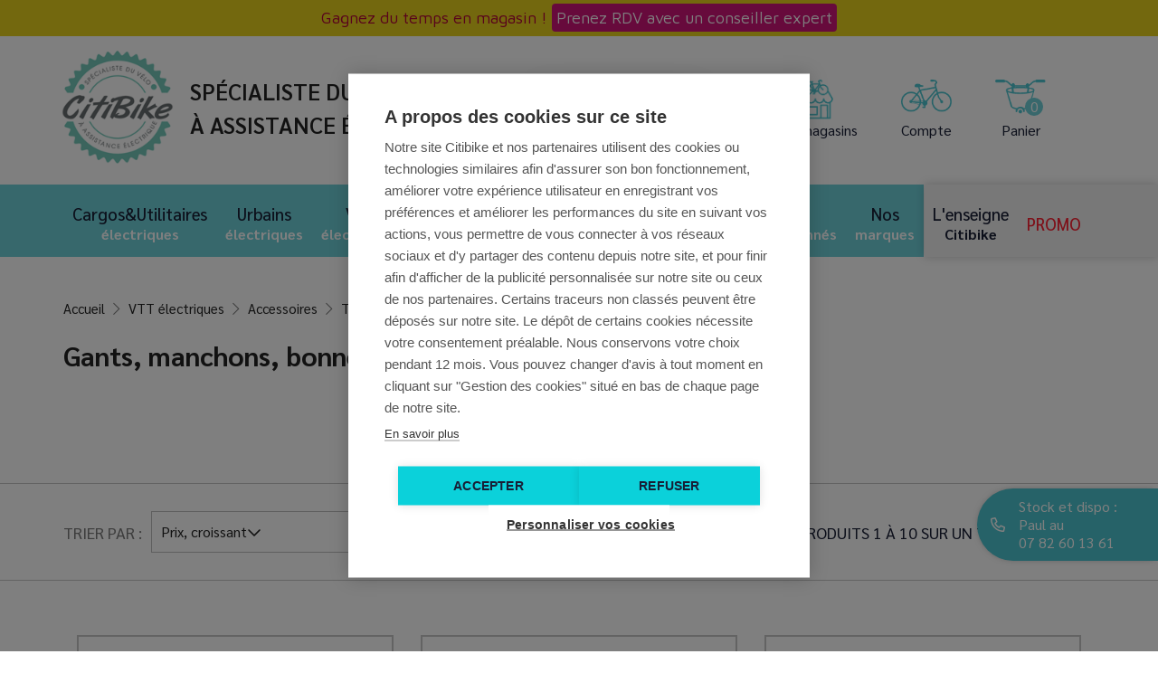

--- FILE ---
content_type: text/html; charset=utf-8
request_url: https://www.citibike.fr/fr/577-gants
body_size: 27636
content:
<!doctype html>
<html lang="fr">

<head>
    
        
    <meta charset="utf-8">


    <meta http-equiv="x-ua-compatible" content="ie=edge">



    <title>Gants, manchons, bonnets</title>
<script data-keepinline="true">
    var ajaxGetProductUrl = '//www.citibike.fr/fr/module/cdc_googletagmanager/async';
    var ajaxShippingEvent = 1;
    var ajaxPaymentEvent = 1;

/* datalayer */
dataLayer = window.dataLayer || [];
    let cdcDatalayer = {"pageCategory":"category","event":"view_item_list","ecommerce":{"currency":"EUR","items":[{"item_name":"Tour de cou Wowow Aero","item_id":"1486","price":"14.9","price_tax_exc":"12.42","price_tax_inc":"14.9","item_category":"Accessoires velo & cyclistes","item_category2":"Textiles","item_category3":"Gants, manchons, bonnets","item_list_name":"Gants, manchons, bonnets","item_list_id":"cat_577","index":1,"quantity":1},{"item_name":"Gants Wowow Morning Breeze Jaune","item_id":"1467-95506","price":"24.9","price_tax_exc":"20.75","price_tax_inc":"24.9","item_category":"Accessoires velo & cyclistes","item_category2":"Textiles","item_category3":"Gants, manchons, bonnets","item_variant":"XL","item_list_name":"Gants, manchons, bonnets","item_list_id":"cat_577","index":2,"quantity":1},{"item_name":"Gants Wowow Lucy","item_id":"1501-95569","price":"24.9","price_tax_exc":"20.75","price_tax_inc":"24.9","item_category":"Accessoires velo & cyclistes","item_category2":"Textiles","item_category3":"Gants, manchons, bonnets","item_variant":"Rouge, M","item_list_name":"Gants, manchons, bonnets","item_list_id":"cat_577","index":3,"quantity":1},{"item_name":"Gants GES Soft Shell","item_id":"2507-110150","price":"24.9","price_tax_exc":"20.75","price_tax_inc":"24.9","item_category":"Accessoires velo & cyclistes","item_category2":"Textiles","item_category3":"Gants, manchons, bonnets","item_variant":"M","item_list_name":"Gants, manchons, bonnets","item_list_id":"cat_577","index":4,"quantity":1},{"item_name":"Gants RafalSocks Short-R","item_id":"2291-104394","price":"29.9","price_tax_exc":"24.92","price_tax_inc":"29.9","item_category":"Accessoires velo & cyclistes","item_category2":"Textiles","item_category3":"Gants, manchons, bonnets","item_variant":"XL, Silver/Noir","item_list_name":"Gants, manchons, bonnets","item_list_id":"cat_577","index":5,"quantity":1},{"item_name":"Gants Wowow Early Fog","item_id":"1468-95511","price":"39.9","price_tax_exc":"33.25","price_tax_inc":"39.9","item_category":"Accessoires velo & cyclistes","item_category2":"Textiles","item_category3":"Gants, manchons, bonnets","item_variant":"Jaune, M","item_list_name":"Gants, manchons, bonnets","item_list_id":"cat_577","index":6,"quantity":1},{"item_name":"Gants Wowow Dark Gloves 4.0","item_id":"1473","price":"39.9","price_tax_exc":"33.25","price_tax_inc":"39.9","item_category":"Accessoires velo & cyclistes","item_category2":"Textiles","item_category3":"Gants, manchons, bonnets","item_list_name":"Gants, manchons, bonnets","item_list_id":"cat_577","index":7,"quantity":1},{"item_name":"Gants Wowow Wetland","item_id":"1474-95543","price":"44.9","price_tax_exc":"37.42","price_tax_inc":"44.9","item_category":"Accessoires velo & cyclistes","item_category2":"Textiles","item_category3":"Gants, manchons, bonnets","item_variant":"L","item_list_name":"Gants, manchons, bonnets","item_list_id":"cat_577","index":8,"quantity":1},{"item_name":"Manchons Wobs","item_id":"2423-109041","price":"69.9","price_tax_exc":"58.25","price_tax_inc":"69.9","item_category":"Accessoires velo & cyclistes","item_category2":"Textiles","item_category3":"Gants, manchons, bonnets","item_variant":"Etoile","item_list_name":"Gants, manchons, bonnets","item_list_id":"cat_577","index":9,"quantity":1},{"item_name":"Manchon Rainnette Reflechissant","item_id":"2424","price":"69.9","price_tax_exc":"58.25","price_tax_inc":"69.9","item_category":"Accessoires velo & cyclistes","item_category2":"Textiles","item_category3":"Gants, manchons, bonnets","item_list_name":"Gants, manchons, bonnets","item_list_id":"cat_577","index":10,"quantity":1}]},"userLogged":0,"userId":"guest_456518","google_tag_params":{"ecomm_pagetype":"category","ecomm_category":"Gants, manchons, bonnets"}};
    dataLayer.push(cdcDatalayer);

/* call to GTM Tag */
(function(w,d,s,l,i){w[l]=w[l]||[];w[l].push({'gtm.start':
new Date().getTime(),event:'gtm.js'});var f=d.getElementsByTagName(s)[0],
j=d.createElement(s),dl=l!='dataLayer'?'&l='+l:'';j.async=true;j.src=
'https://www.googletagmanager.com/gtm.js?id='+i+dl;f.parentNode.insertBefore(j,f);
})(window,document,'script','dataLayer','GTM-KZWG249');

/* async call to avoid cache system for dynamic data */
dataLayer.push({
  'event': 'datalayer_ready'
});
</script>
    
    <meta name="description" content="">
    <meta name="keywords" content="">
                <link rel="canonical" href="https://www.citibike.fr/fr/577-gants">
        
                    <link rel="alternate" href="https://www.citibike.fr/fr/577-gants" hreflang="fr">
            



    <meta name="viewport" content="width=device-width, initial-scale=1">



    <link rel="icon" type="image/vnd.microsoft.icon" href="/img/favicon.ico?1579601713">
    <link rel="shortcut icon" type="image/x-icon" href="/img/favicon.ico?1579601713">



      <link rel="stylesheet" href="https://www.citibike.fr/themes/cins_theme/assets/css/theme.css" type="text/css" media="all">
  <link rel="stylesheet" href="https://www.citibike.fr/modules/blockreassurance/views/css/front.css" type="text/css" media="all">
  <link rel="stylesheet" href="https://www.citibike.fr/modules/pm_advancedtopmenu/views/css/pm_advancedtopmenu_base.css" type="text/css" media="all">
  <link rel="stylesheet" href="https://www.citibike.fr/modules/pm_advancedtopmenu/views/css/pm_advancedtopmenu_product.css" type="text/css" media="all">
  <link rel="stylesheet" href="https://www.citibike.fr/modules/pm_advancedtopmenu/views/css/pm_advancedtopmenu_global-1.css" type="text/css" media="all">
  <link rel="stylesheet" href="https://www.citibike.fr/modules/pm_advancedtopmenu/views/css/pm_advancedtopmenu_advanced-1.css" type="text/css" media="all">
  <link rel="stylesheet" href="https://www.citibike.fr/modules/pm_advancedtopmenu/views/css/pm_advancedtopmenu-1.css" type="text/css" media="all">
  <link rel="stylesheet" href="https://www.citibike.fr/modules/powerfulformgenerator/views/css/contact-form-enhanced.css" type="text/css" media="all">
  <link rel="stylesheet" href="https://www.citibike.fr/modules/powerfulformgenerator/views/css/contact-form-1.7.css" type="text/css" media="all">
  <link rel="stylesheet" href="https://www.citibike.fr/modules/cins_mountingpackage//views/css/front.css" type="text/css" media="all">
  <link rel="stylesheet" href="https://www.citibike.fr/modules/cins_multiplepayments/views/css/cins_multiplepayments.css" type="text/css" media="all">
  <link rel="stylesheet" href="https://www.citibike.fr/modules/cinsslider/views/css/slick.css" type="text/css" media="all">
  <link rel="stylesheet" href="https://www.citibike.fr/modules/cinsslider/views/css/slick-theme.css" type="text/css" media="all">
  <link rel="stylesheet" href="https://www.citibike.fr/modules/cinsslider//views/css/front.css" type="text/css" media="all">
  <link rel="stylesheet" href="https://www.citibike.fr/modules/cins_imagelinks//views/css/cins_imagelinks.css" type="text/css" media="all">
  <link rel="stylesheet" href="https://www.citibike.fr/modules/cins_gridcategories//views/css/cins_gridcategories.css" type="text/css" media="all">
  <link rel="stylesheet" href="https://www.citibike.fr/modules/cins_features_group/views/css/front.css" type="text/css" media="all">
  <link rel="stylesheet" href="https://www.citibike.fr/modules/cins_backgroundimages//views/css/front.css" type="text/css" media="all">
  <link rel="stylesheet" href="https://www.citibike.fr/modules/cins_newproductfields//views/css/cins_newproductfields.css" type="text/css" media="all">
  <link rel="stylesheet" href="https://www.citibike.fr/modules/cins_brandslider/views/css/slick.css" type="text/css" media="all">
  <link rel="stylesheet" href="https://www.citibike.fr/modules/cins_brandslider/views/css/slick-theme.css" type="text/css" media="all">
  <link rel="stylesheet" href="https://www.citibike.fr/modules/cins_brandslider//views/css/front.css" type="text/css" media="all">
  <link rel="stylesheet" href="https://www.citibike.fr/modules/cinshomeourselection//views/css/front.css" type="text/css" media="all">
  <link rel="stylesheet" href="https://www.citibike.fr/modules/floapay/views/css/front/floapay.css" type="text/css" media="all">
  <link rel="stylesheet" href="https://www.citibike.fr/modules/netreviews/views/css/avisverifies-template2.css" type="text/css" media="all">
  <link rel="stylesheet" href="https://www.citibike.fr/themes/cins_theme/modules/ets_extraoptions/views/css/front_product.css" type="text/css" media="all">
  <link rel="stylesheet" href="https://www.citibike.fr/js/jquery/ui/themes/base/minified/jquery-ui.min.css" type="text/css" media="all">
  <link rel="stylesheet" href="https://www.citibike.fr/js/jquery/ui/themes/base/minified/jquery.ui.theme.min.css" type="text/css" media="all">
  <link rel="stylesheet" href="https://www.citibike.fr/modules/ps_imageslider/css/homeslider.css" type="text/css" media="all">
  <link rel="stylesheet" href="https://www.citibike.fr/js/jquery/ui/themes/base/jquery.ui.core.css" type="text/css" media="all">
  <link rel="stylesheet" href="https://www.citibike.fr/modules/pm_advancedsearch4/views/css/pm_advancedsearch4-17.css" type="text/css" media="all">
  <link rel="stylesheet" href="https://www.citibike.fr/modules/pm_advancedsearch4/views/css/pm_advancedsearch4_dynamic.css" type="text/css" media="all">
  <link rel="stylesheet" href="https://www.citibike.fr/modules/pm_advancedsearch4/views/css/selectize/selectize.css" type="text/css" media="all">
  <link rel="stylesheet" href="https://www.citibike.fr/themes/cins_theme/assets/css/custom.css" type="text/css" media="all">
  <link rel="stylesheet" href="https://www.citibike.fr/themes/cins_theme/assets/css/slick/slick.css" type="text/css" media="all">
  <link rel="stylesheet" href="https://www.citibike.fr/themes/cins_theme/assets/slider-menu-bootstrap/hc-offcanvas-nav-carbon.css" type="text/css" media="all">

    <link rel="stylesheet" type="text/css" href="/themes/cins_theme/assets/css/bootstrap/bootstrap.min.css"/>
    <link rel="stylesheet" type="text/css" href="/themes/cins_theme/assets/fonts/fontawesome/css/all.min.css"/>
    <link rel="stylesheet" type="text/css" href="/themes/cins_theme/assets/css/fancybox/jquery.fancybox.css"/>
    <link rel="stylesheet" type="text/css" href="/themes/cins_theme/assets/css/surcharge.css"/>
    <link href="https://fonts.googleapis.com/css?family=Sarabun:300,300i,400,400i,500,500i,600,600i,700,700i&display=swap"
          rel="stylesheet">



    <!--  <script type="text/javascript" src="/themes/cins_theme/assets/js/jquery.min.js"></script>-->
    
<script type="text/javascript" src="/themes/cins_theme/assets/js/fontawesome.js"></script>


  <script type="text/javascript">
        var ASPath = "\/modules\/pm_advancedsearch4\/";
        var ASSearchUrl = "https:\/\/www.citibike.fr\/fr\/module\/pm_advancedsearch4\/advancedsearch4";
        var adtm_activeLink = {"id":577,"type":"category"};
        var adtm_isToggleMode = false;
        var adtm_menuHamburgerSelector = "#menu-icon, .menu-icon";
        var adtm_stickyOnMobile = false;
        var as4_orderBySalesAsc = "Meilleures ventes en dernier";
        var as4_orderBySalesDesc = "Meilleures ventes en premier";
        var prestashop = {"cart":{"products":[],"totals":{"total":{"type":"total","label":"Total","amount":0,"value":"0,00\u00a0\u20ac"},"total_including_tax":{"type":"total","label":"Total TTC","amount":0,"value":"0,00\u00a0\u20ac"},"total_excluding_tax":{"type":"total","label":"Total HT :","amount":0,"value":"0,00\u00a0\u20ac"}},"subtotals":{"products":{"type":"products","label":"Sous-total","amount":0,"value":"0,00\u00a0\u20ac"},"discounts":null,"shipping":{"type":"shipping","label":"Livraison","amount":0,"value":"gratuit"},"tax":{"type":"tax","label":"Taxes incluses","amount":0,"value":"0,00\u00a0\u20ac"}},"products_count":0,"summary_string":"0 articles","vouchers":{"allowed":1,"added":[]},"discounts":[{"id_cart_rule":"43","id_customer":"0","date_from":"2022-04-22 14:00:00","date_to":"2030-07-22 14:00:00","description":"","quantity":"9880","quantity_per_user":"10","priority":"1","partial_use":"0","code":"","minimum_amount":"0.00","minimum_amount_tax":"0","minimum_amount_currency":"1","minimum_amount_shipping":"0","country_restriction":"0","carrier_restriction":"0","group_restriction":"0","cart_rule_restriction":"0","product_restriction":"1","shop_restriction":"0","free_shipping":"0","reduction_percent":"0.00","reduction_amount":"0.00","reduction_tax":"0","reduction_currency":"1","reduction_product":"0","reduction_exclude_special":"0","gift_product":"2629","gift_product_attribute":"0","highlight":"1","active":"1","date_add":"2022-04-22 14:36:07","date_upd":"2024-10-24 20:52:23","id_lang":"1","name":"Marquage v\u00e9lo - Offert","quantity_for_user":10}],"minimalPurchase":0,"minimalPurchaseRequired":""},"currency":{"name":"Euro","iso_code":"EUR","iso_code_num":"978","sign":"\u20ac"},"customer":{"lastname":null,"firstname":null,"email":null,"birthday":null,"newsletter":null,"newsletter_date_add":null,"optin":null,"website":null,"company":null,"siret":null,"ape":null,"is_logged":false,"gender":{"type":null,"name":null},"addresses":[]},"language":{"name":"Fran\u00e7ais (French)","iso_code":"fr","locale":"fr-FR","language_code":"fr","is_rtl":"0","date_format_lite":"d\/m\/Y","date_format_full":"d\/m\/Y H:i:s","id":1},"page":{"title":"","canonical":"https:\/\/www.citibike.fr\/fr\/577-gants","meta":{"title":"Gants, manchons, bonnets","description":"","keywords":"","robots":"index"},"page_name":"category","body_classes":{"lang-fr":true,"lang-rtl":false,"country-FR":true,"currency-EUR":true,"layout-full-width":true,"page-category":true,"tax-display-enabled":true,"category-id-577":true,"category-Gants, manchons, bonnets":true,"category-id-parent-573":true,"category-depth-level-5":true},"admin_notifications":[]},"shop":{"name":"Magasins Citibike ","logo":"\/img\/citibike-logo-1576077675.jpg","stores_icon":"\/img\/logo_stores.png","favicon":"\/img\/favicon.ico"},"urls":{"base_url":"https:\/\/www.citibike.fr\/","current_url":"https:\/\/www.citibike.fr\/fr\/577-gants","shop_domain_url":"https:\/\/www.citibike.fr","img_ps_url":"https:\/\/www.citibike.fr\/img\/","img_cat_url":"https:\/\/www.citibike.fr\/img\/c\/","img_lang_url":"https:\/\/www.citibike.fr\/img\/l\/","img_prod_url":"https:\/\/www.citibike.fr\/img\/p\/","img_manu_url":"https:\/\/www.citibike.fr\/img\/m\/","img_sup_url":"https:\/\/www.citibike.fr\/img\/su\/","img_ship_url":"https:\/\/www.citibike.fr\/img\/s\/","img_store_url":"https:\/\/www.citibike.fr\/img\/st\/","img_col_url":"https:\/\/www.citibike.fr\/img\/co\/","img_url":"https:\/\/www.citibike.fr\/themes\/cins_theme\/assets\/img\/","css_url":"https:\/\/www.citibike.fr\/themes\/cins_theme\/assets\/css\/","js_url":"https:\/\/www.citibike.fr\/themes\/cins_theme\/assets\/js\/","pic_url":"https:\/\/www.citibike.fr\/upload\/","pages":{"address":"https:\/\/www.citibike.fr\/fr\/index.php?controller=address","addresses":"https:\/\/www.citibike.fr\/fr\/index.php?controller=addresses","authentication":"https:\/\/www.citibike.fr\/fr\/index.php?controller=authentication","cart":"https:\/\/www.citibike.fr\/fr\/index.php?controller=cart","category":"https:\/\/www.citibike.fr\/fr\/index.php?controller=category","cms":"https:\/\/www.citibike.fr\/fr\/index.php?controller=cms","contact":"https:\/\/www.citibike.fr\/fr\/index.php?controller=contact","discount":"https:\/\/www.citibike.fr\/fr\/index.php?controller=discount","guest_tracking":"https:\/\/www.citibike.fr\/fr\/index.php?controller=guest-tracking","history":"https:\/\/www.citibike.fr\/fr\/index.php?controller=history","identity":"https:\/\/www.citibike.fr\/fr\/index.php?controller=identity","index":"https:\/\/www.citibike.fr\/fr\/","my_account":"https:\/\/www.citibike.fr\/fr\/index.php?controller=my-account","order_confirmation":"https:\/\/www.citibike.fr\/fr\/index.php?controller=order-confirmation","order_detail":"https:\/\/www.citibike.fr\/fr\/index.php?controller=order-detail","order_follow":"https:\/\/www.citibike.fr\/fr\/index.php?controller=order-follow","order":"https:\/\/www.citibike.fr\/fr\/index.php?controller=order","order_return":"https:\/\/www.citibike.fr\/fr\/index.php?controller=order-return","order_slip":"https:\/\/www.citibike.fr\/fr\/index.php?controller=order-slip","pagenotfound":"https:\/\/www.citibike.fr\/fr\/index.php?controller=pagenotfound","password":"https:\/\/www.citibike.fr\/fr\/index.php?controller=password","pdf_invoice":"https:\/\/www.citibike.fr\/fr\/index.php?controller=pdf-invoice","pdf_order_return":"https:\/\/www.citibike.fr\/fr\/index.php?controller=pdf-order-return","pdf_order_slip":"https:\/\/www.citibike.fr\/fr\/index.php?controller=pdf-order-slip","prices_drop":"https:\/\/www.citibike.fr\/fr\/promotions","product":"https:\/\/www.citibike.fr\/fr\/index.php?controller=product","search":"https:\/\/www.citibike.fr\/fr\/recherche","sitemap":"https:\/\/www.citibike.fr\/fr\/index.php?controller=sitemap","stores":"https:\/\/www.citibike.fr\/fr\/magasins","supplier":"https:\/\/www.citibike.fr\/fr\/marques","register":"https:\/\/www.citibike.fr\/fr\/index.php?controller=authentication&create_account=1","order_login":"https:\/\/www.citibike.fr\/fr\/index.php?controller=order&login=1"},"alternative_langs":{"fr":"https:\/\/www.citibike.fr\/fr\/577-gants"},"theme_assets":"\/themes\/cins_theme\/assets\/","actions":{"logout":"https:\/\/www.citibike.fr\/fr\/?mylogout="},"no_picture_image":{"bySize":{"small_default":{"url":"https:\/\/www.citibike.fr\/img\/p\/fr-default-small_default.jpg","width":98,"height":98},"cart_default":{"url":"https:\/\/www.citibike.fr\/img\/p\/fr-default-cart_default.jpg","width":125,"height":125},"home_default":{"url":"https:\/\/www.citibike.fr\/img\/p\/fr-default-home_default.jpg","width":300,"height":300},"medium_default":{"url":"https:\/\/www.citibike.fr\/img\/p\/fr-default-medium_default.jpg","width":452,"height":452},"large_default":{"url":"https:\/\/www.citibike.fr\/img\/p\/fr-default-large_default.jpg","width":800,"height":800}},"small":{"url":"https:\/\/www.citibike.fr\/img\/p\/fr-default-small_default.jpg","width":98,"height":98},"medium":{"url":"https:\/\/www.citibike.fr\/img\/p\/fr-default-home_default.jpg","width":300,"height":300},"large":{"url":"https:\/\/www.citibike.fr\/img\/p\/fr-default-large_default.jpg","width":800,"height":800},"legend":""}},"configuration":{"display_taxes_label":true,"display_prices_tax_incl":true,"is_catalog":false,"show_prices":true,"opt_in":{"partner":true},"quantity_discount":{"type":"discount","label":"Remise"},"voucher_enabled":1,"return_enabled":1},"field_required":[],"breadcrumb":{"links":[{"title":"Accueil","url":"https:\/\/www.citibike.fr\/fr\/"},{"title":"VTT \u00e9lectriques","url":"https:\/\/www.citibike.fr\/fr\/199-vtt-vtc-electriques"},{"title":"Accessoires","url":"https:\/\/www.citibike.fr\/fr\/547-accessoires"},{"title":"Textiles","url":"https:\/\/www.citibike.fr\/fr\/573-textiles"},{"title":"Gants, manchons, bonnets","url":"https:\/\/www.citibike.fr\/fr\/577-gants"}],"count":5},"link":{"protocol_link":"https:\/\/","protocol_content":"https:\/\/"},"time":1768278693,"static_token":"8e02e7a58c195863e67d5103494e4182","token":"a81065e1d98eff71ed5f470ecc81c9cc","modules":{"cins_backgroundimages":{"header_background_image":"https:\/\/www.citibike.fr\/modules\/cins_backgroundimages\/img\/cins-backgroundimages-header.jpg","home_background_image":"https:\/\/www.citibike.fr\/modules\/cins_backgroundimages\/img\/cins-backgroundimages-home.jpg","footer_background_image":"https:\/\/www.citibike.fr\/modules\/cins_backgroundimages\/img\/cins-backgroundimages-footer.jpg"}}};
        var psemailsubscription_subscription = "https:\/\/www.citibike.fr\/fr\/module\/ps_emailsubscription\/subscription";
        var psr_icon_color = "#F19D76";
      </script>
  
    <script>
      const dfLayerOptions = {
          installationId: 'f45ac239-d1f0-468a-9ffc-23394cf4104a',
          zone: 'eu1'
        };

      (function (l, a, y, e, r, s) {
        r = l.createElement(a); r.onload = e; r.async = 1; r.src = y;
        s = l.getElementsByTagName(a)[0]; s.parentNode.insertBefore(r, s);
      })(document, 'script', 'https://cdn.doofinder.com/livelayer/1/js/loader.min.js', function () {
        doofinderLoader.load(dfLayerOptions);
      });
    </script>
  

    <!--  <script type="text/javascript" src="/themes/cins_theme/assets/js/bootstrap/bootstrap.min.js"></script>-->

    <!--  <script type="text/javascript" src="/themes/cins_theme/assets/js/slick.min.js"></script>-->
            
            <!-- Google Tag Manager -->
            <script>(function(w,d,s,l,i){w[l]=w[l]||[];w[l].push({'gtm.start':
                        new Date().getTime(),event:'gtm.js'});var f=d.getElementsByTagName(s)[0],
                    j=d.createElement(s),dl=l!='dataLayer'?'&l='+l:'';j.async=true;j.src=
                    'https://www.googletagmanager.com/gtm.js?id='+i+dl;f.parentNode.insertBefore(j,f);
                })(window,document,'script','dataLayer','GTM-KZWG249');</script>
            <!-- End Google Tag Manager -->
        
    


    <!-- emarketing start -->


<!-- emarketing end --><script type="text/javascript">
            var _smartsupp = _smartsupp || {};
            _smartsupp.key = '9d8f488e2eab5334393795fb0c4a20b8cc828cac';
_smartsupp.cookieDomain = '.www.citibike.fr';
_smartsupp.sitePlatform = 'Prestashop 1.7.6.2';
window.smartsupp||(function(d) {
                var s,c,o=smartsupp=function(){ o._.push(arguments)};o._=[];
                s=d.getElementsByTagName('script')[0];c=d.createElement('script');
                c.type='text/javascript';c.charset='utf-8';c.async=true;
                c.src='//www.smartsuppchat.com/loader.js';s.parentNode.insertBefore(c,s);
            })(document);
            </script><script type="text/javascript"></script><!-- START OF DOOFINDER SCRIPT -->
  <script>
    const dfLayerOptions = {
      installationId: "f45ac239-d1f0-468a-9ffc-23394cf4104a",
      zone: "eu1",
      language: "fr",
      currency: "EUR"
    };
    (function (l, a, y, e, r, s) {
      r = l.createElement(a); r.onload = e; r.async = 1; r.src = y;
      s = l.getElementsByTagName(a)[0]; s.parentNode.insertBefore(r, s);
    })(document, 'script', 'https://cdn.doofinder.com/livelayer/1/js/loader.min.js', function () {
      doofinderLoader.load(dfLayerOptions);
    });

    document.addEventListener('doofinder.cart.add', function(event) {

      const checkIfCartItemHasVariation = (cartObject) => {
        return (cartObject.item_id === cartObject.grouping_id) ? false : true;
      }

      /**
      * Returns only ID from string
      */
      const sanitizeVariationID = (variationID) => {
        return variationID.replace(/\D/g, "")
      }

      doofinderManageCart({
        cartURL          : "https://www.citibike.fr/fr/index.php?controller=cart",  //required for prestashop 1.7, in previous versions it will be empty.
        cartToken        : "8e02e7a58c195863e67d5103494e4182",
        productID        : checkIfCartItemHasVariation(event.detail) ? event.detail.grouping_id : event.detail.item_id,
        customizationID  : checkIfCartItemHasVariation(event.detail) ? sanitizeVariationID(event.detail.item_id) : 0,   // If there are no combinations, the value will be 0
        cuantity         : event.detail.amount,
      });
    });
  </script>
<!-- END OF DOOFINDER SCRIPT -->




    
</head>

<body id="category" class="lang-fr country-fr currency-eur layout-full-width page-category tax-display-enabled category-id-577 category-gants-manchons-bonnets category-id-parent-573 category-depth-level-5">

    
        <!-- Google Tag Manager (noscript) -->
        <noscript><iframe src="https://www.googletagmanager.com/ns.html?id=GTM-KZWG249"
                          height="0" width="0" style="display:none;visibility:hidden"></iframe></noscript>
        <!-- End Google Tag Manager (noscript) -->
    


    <!-- Google Tag Manager (noscript) -->
<noscript><iframe src="https://www.googletagmanager.com/ns.html?id=GTM-KZWG249"
height="0" width="0" style="display:none;visibility:hidden"></iframe></noscript>
<!-- End Google Tag Manager (noscript) -->



<!--<main>-->

    

<header id="header">
    
        
    <div class="header-banner">
        <link href="https://fonts.googleapis.com/css?family=Roboto" rel="stylesheet" type="text/css" media="all">
<link href="https://fonts.googleapis.com/css?family=Hind" rel="stylesheet" type="text/css" media="all">
<link href="https://fonts.googleapis.com/css?family=Maven+Pro" rel="stylesheet" type="text/css" media="all">
<link href="https://fonts.googleapis.com/css?family=Noto+Serif" rel="stylesheet" type="text/css" media="all">
<link href="https://fonts.googleapis.com/css?family=Bitter" rel="stylesheet" type="text/css" media="all">
<link href="https://fonts.googleapis.com/css?family=Forum" rel="stylesheet" type="text/css" media="all">


<div id="ps_banner_ajax">

	<div id="ps_topbanner_wrapper">
	Gagnez du temps en magasin !

	
			<a class="ps_topbanner_cta">Prenez RDV avec un conseiller expert</a>
	
</div>

<style>
	header .banner {
		background-color: #e8d21d;
	}

	#ps_topbanner_wrapper {
		width: 100%;
		left: 0;
		z-index: 999;
		top: 0;

		height: 40px;
		line-height: 40px;
		background-color: #e8d21d;
		font-size: 18px;
		color: #b20238;

		text-align: center;

					font-family: 'Maven Pro', sans-serif;
			}

    @media only screen and (max-width:320px) {
        #ps_topbanner_wrapper { font-size: .9em }
    }

			#ps_topbanner_wrapper {
			cursor: pointer;
		}

		.ps_topbanner_cta {
			color: #ffffff!important;
			padding: 5px;
			background-color: #cf1578;
			border-radius: 4px;
		}
	
</style>
    <script>
        window.topBanner = {
            is_activated: '1',
            cta_link: 'https://book.timify.com/?accountId=6852b73b3df62bb0c7dc8a37&amp;hideCloseButton=true',
            token: '545670693645e44043a00f5.51401741',
            front_controller: 'https://www.citibike.fr/fr/module/topbanner/FrontAjaxTopbanner'
        };
    </script>


</div>

    </div>


    <a id="main-logo" class="hidden-sm-down" href="https://www.citibike.fr/fr/">
        <img class="logo img-responsive" src="/img/citibike-logo-1576077675.jpg" alt="Magasins Citibike ">
        <span>Sp&eacute;cialiste du v&eacute;lo<br/>&agrave; assistance &eacute;lectrique</span>
            </a>
    <nav class="header-nav">
        <div class="container">
            <div class="row">

                <div class="hidden-md-up col-12 text-sm-center mobile">
                    <div id="menu-icon">
                        <i class="material-icons d-inline">&#xE5D2;</i>
                    </div>
                    <a id="main-logo" href="https://www.citibike.fr/fr/">
                        <img class="logo img-responsive" src="/img/citibike-logo-1576077675.jpg" alt="Magasins Citibike ">
                        <span>Sp&eacute;cialiste du v&eacute;lo<br/>&agrave; assistance &eacute;lectrique</span>
                                            </a>
                    <div id="nav-buttons-container">
                        <div id="_mobile_user_info"></div>
                        <div id="_mobile_cart"></div>
                    </div>
                                    </div>
            </div>
            <div class="col-12 nav-wrapper">
                <!-- Block search module TOP -->
<div id="search_widget" class="search-widget" data-search-controller-url="//www.citibike.fr/fr/recherche">
    <form method="get" action="//www.citibike.fr/fr/recherche">
        <input type="hidden" name="controller" value="search">
        <input class="ui-autocomplete-input active" type="text" name="s" value=""
               placeholder="Rechercher"
               aria-label="Rechercher">
        <a class="search-button" href="javascript:void(0);">
            <i class="far fa-search"></i>
        </a>
    </form>
</div>
<!-- /Block search module TOP -->
<div id="_desktop_store_link" class="hidden-sm-down">
    <a class="store_link" href="/fr/magasins" rel="nofollow">
        <img src="/themes/cins_theme/modules/ps_customersignin/img/icon-magasin.png">
        <span>Nos magasins</span>
    </a>
</div>
<div id="_desktop_user_info" class="hidden-sm-down">
            <a class="login" href="https://www.citibike.fr/fr/index.php?controller=my-account" rel="nofollow">
            <img src="/themes/cins_theme/modules/ps_customersignin/img/compte.png">
            <span>Compte</span>
        </a>
    </div>
<div id="_desktop_cart" class="hidden-sm-down">
    <div class="blockcart cart-preview inactive"
         data-refresh-url="//www.citibike.fr/fr/module/ps_shoppingcart/ajax">
        <a rel="nofollow" href="//www.citibike.fr/fr/index.php?controller=cart&amp;action=show" class="preview-cart">
            <img src="/themes/cins_theme/modules/ps_shoppingcart/img/panier.png">
            <span>Panier</span>
            <span class="cart-products-count">0</span>
        </a>
        <div class="dropdown-cart">
            <div class="dropdown-cart-header">
                <div class="title-wrapper">
                    Panier
                </div>
                <div class="price-wrapper">
                    0,00 €
                </div>
            </div>
                Votre panier est vide
    </div>
</div>
</div>

            </div>
    </nav>



        <div id="header-main-nav">
        <!-- MODULE PM_AdvancedTopMenu || Presta-Module.com -->
<div id="_desktop_top_menu" class="adtm_menu_container container">
    <div id="adtm_menu" data-open-method="1"         class=""
         data-active-id="index" data-active-type="custom">
        <div id="adtm_menu_inner" class="clearfix advtm_open_on_hover">
            <ul id="menu">
                                    <li class="li-niveau1 advtm_menu_toggle">
                        <a class="a-niveau1 adtm_toggle_menu_button"><span
                                    class="advtm_menu_span adtm_toggle_menu_button_text">Menu</span></a>
                    </li>
                                                                        
                                                                                                                                                                                                                                        <li class="li-niveau1 advtm_menu_2 sub">
                                                                                                                                                                                                                                                                                                                                                <a href="https://www.citibike.fr/fr/231-cargos-electriques"  class=" a-niveau1"  data-type="category" data-id="231"><span class="advtm_menu_span advtm_menu_span_2"><strong>Cargos&amp;Utilitaires</strong><br /> &eacute;lectriques</span></a>
                                                                                        <div class="adtm_sub">
                                                                                                                                                        
                                                                                    <div class="adtm_column_wrap_td advtm_column_wrap_td_28">
                                                <div class="adtm_column_wrap advtm_column_wrap_28">
                                                                                                        <div class="adtm_column_wrap_sizer">&nbsp;</div>
                                                                                                                                                                                                                                                                                                                                                    <div class="adtm_column adtm_column_109">
                                                                                                                                                                                                            <span class="column_wrap_title">
                                                                                                                                                            <span data-href="aHR0cHM6Ly93d3cuY2l0aWJpa2UuZnIvZnIvMjMxLWNhcmdvcy1lbGVjdHJpcXVlcw=="  class=""  data-type="category" data-id="231">Cargos &eacute;lectriques</span>                                                                                                                                                    </span>
                                                                                                                                                                                                                                                                                                                                        </div>
                                                                                                                                                                                                                                                                                                                                                                                                                                                                        <div class="adtm_column adtm_column_110">
                                                                                                                                                                                                            <span class="column_wrap_title">
                                                                                                                                                            <span data-href="aHR0cHM6Ly93d3cuY2l0aWJpa2UuZnIvZnIvMjYwLWFjY2Vzc29pcmVzLWNhcmdvcw=="  class=""  data-type="category" data-id="260">Accessoires cargos</span>                                                                                                                                                    </span>
                                                                                                                                                                                                                                                                                                                                        </div>
                                                                                                                                                                                                                                                                                                                                                                                                                                                                        <div class="adtm_column adtm_column_111">
                                                                                                                                                                                                            <span class="column_wrap_title">
                                                                                                                                                            <span data-href="aHR0cHM6Ly93d3cuY2l0aWJpa2UuZnIvZnIvMjY1LWFjY2Vzc29pcmVzLWN5Y2xpc3Rlcw=="  class=""  data-type="category" data-id="265">Accessoires cyclistes</span>                                                                                                                                                    </span>
                                                                                                                                                                                                                                                                                                                                        </div>
                                                                                                                                                                                                                                                                                                                                                                                                                                                                        <div class="adtm_column adtm_column_246">
                                                                                                                                                                                                            <span class="column_wrap_title">
                                                                                                                                                            <span data-href="aHR0cHM6Ly93d3cuY2l0aWJpa2UuZnIvZnIvNjMyLW1hcnF1ZXM="  class=""  data-type="category" data-id="632">Marques</span>                                                                                                                                                    </span>
                                                                                                                                                                                                                                                                                                                                        </div>
                                                                                                                                                                                                                                                                            </div>
                                            </div>
                                                                                                                                                            
                                                                                    <div class="adtm_column_wrap_td advtm_column_wrap_td_26">
                                                <div class="adtm_column_wrap advtm_column_wrap_26">
                                                                                                        <div class="adtm_column_wrap_sizer">&nbsp;</div>
                                                                                                                                                                                                                                                                                                                                                    <div class="adtm_column adtm_column_194">
                                                                                                                                                                                                            <span class="column_wrap_title">
                                                                                                                                                            <span data-href="aHR0cHM6Ly93d3cuY2l0aWJpa2UuZnIvZnIvMjYxLXZlbG8tY2FyZ28tYmlwb3J0ZXVyLWVsZWN0cmlxdWU="  class=""  data-type="category" data-id="261"><img data-src="//www.citibike.fr/modules/pm_advancedtopmenu/column_icons/194-fr.png" alt="V&eacute;lo cargo &eacute;lectrique biporteur, v&eacute;lo avec caisse &agrave; l'avant, parmi les plus grandes marques, Babboe, Urban Arrow, Yuba, Cube, Bergamont" title="V&eacute;lo cargo &eacute;lectrique biporteur, v&eacute;lo avec caisse &agrave; l'avant, parmi les plus grandes marques, Babboe, Urban Arrow, Yuba, Cube, Bergamont" width="800" height="800" class="adtm_menu_icon img-responsive img-fluid lazyload" />Biporteur &eacute;lectrique</span>                                                                                                                                                    </span>
                                                                                                                                                                                                                                                                                                                                        </div>
                                                                                                                                                                                                                                                                                                                                                                                                                                                                        <div class="adtm_column adtm_column_195">
                                                                                                                                                                                                            <span class="column_wrap_title">
                                                                                                                                                            <span data-href="aHR0cHM6Ly93d3cuY2l0aWJpa2UuZnIvZnIvMjYyLXZlbG8tY2FyZ28tdHJpcG9ydGV1ci1lbGVjdHJpcXVl"  class=""  data-type="category" data-id="262"><img data-src="//www.citibike.fr/modules/pm_advancedtopmenu/column_icons/195-fr.jpg" alt="V&eacute;lo cargo &eacute;lectrique, Tricycle &eacute;lectrique, les plus grandes marques : Babboe, CyclO2, Monty bike, Cube" title="V&eacute;lo cargo &eacute;lectrique, Tricycle &eacute;lectrique, les plus grandes marques : Babboe, CyclO2, Monty bike, Cube" width="300" height="300" class="adtm_menu_icon img-responsive img-fluid lazyload" />Triporteur &eacute;lectrique</span>                                                                                                                                                    </span>
                                                                                                                                                                                                                                                                                                                                        </div>
                                                                                                                                                                                                                                                                                                                                                                                                                                                                        <div class="adtm_column adtm_column_196">
                                                                                                                                                                                                            <span class="column_wrap_title">
                                                                                                                                                            <span data-href="aHR0cHM6Ly93d3cuY2l0aWJpa2UuZnIvZnIvMjYzLXZlbG8tbG9uZ3RhaWwtZWxlY3RyaXF1ZQ=="  class=""  data-type="category" data-id="263"><img data-src="//www.citibike.fr/modules/pm_advancedtopmenu/column_icons/196-fr.jpg" alt="V&eacute;lo longtail &eacute;lectrique, retrouver les plus grande marques, O2feel, Yuba, Bergamont, Veloe, Douze Cycles, Benno ou bien Veloe " title="V&eacute;lo longtail &eacute;lectrique, retrouver les plus grande marques, O2feel, Yuba, Bergamont, Veloe, Douze Cycles, Benno ou bien Veloe " width="300" height="300" class="adtm_menu_icon img-responsive img-fluid lazyload" />Longtail &eacute;lectrique</span>                                                                                                                                                    </span>
                                                                                                                                                                                                                                                                                                                                        </div>
                                                                                                                                                                                                                                                                                                                                                                                                                                                                        <div class="adtm_column adtm_column_197">
                                                                                                                                                                                                            <span class="column_wrap_title">
                                                                                                                                                            <span data-href="aHR0cHM6Ly93d3cuY2l0aWJpa2UuZnIvZnIvMjY0LXZlbG8tY2FyZ28tdXRpbGl0YWlyZXMtZWxlY3RyaXF1ZQ=="  class=""  data-type="category" data-id="264"><img data-src="//www.citibike.fr/modules/pm_advancedtopmenu/column_icons/197-fr.jpg" alt="V&eacute;lo cargo utilitaire &eacute;lectrique, les plus grande marques : Urban Arrow, Babbo Pro, yubba, Cube, Bergamont" title="V&eacute;lo cargo utilitaire &eacute;lectrique, les plus grande marques : Urban Arrow, Babbo Pro, yubba, Cube, Bergamont" width="300" height="300" class="adtm_menu_icon img-responsive img-fluid lazyload" />Utilitaires &eacute;lectriques</span>                                                                                                                                                    </span>
                                                                                                                                                                                                                                                                                                                                        </div>
                                                                                                                                                                                                                                                                            </div>
                                            </div>
                                                                                                                                                            
                                                                                    <div class="adtm_column_wrap_td advtm_column_wrap_td_27">
                                                <div class="adtm_column_wrap advtm_column_wrap_27">
                                                                                                        <div class="adtm_column_wrap_sizer">&nbsp;</div>
                                                                                                                                                                                                                                                                                                                                                    <div class="adtm_column adtm_column_114">
                                                                                                                                                                                                            <span class="column_wrap_title">
                                                                                                                                                            <span data-href="aHR0cHM6Ly93d3cuY2l0aWJpa2UuZnIvZnIvMjA5LWFjY2Vzc29pcmVzLWJhYmJvZQ=="  class=""  data-type="category" data-id="209">Accessoires Babboe</span>                                                                                                                                                    </span>
                                                                                                                                                                                                                                                                                    <ul class="adtm_elements adtm_elements_114">
                                                                                                                                                                                                                                                                                                                                                                                                                <li class="">
                                                                                                                                                                                    <span data-href="aHR0cHM6Ly93d3cuY2l0aWJpa2UuZnIvZnIvMjEwLW1vZGVsZS1iaWc="  class=""  data-type="category" data-id="210">Mod&egrave;le Big</span>                                                                                                                                                                            </li>
                                                                                                                                                                                                                                                                                                                                                                                                                                                                                                <li class="">
                                                                                                                                                                                    <span data-href="aHR0cHM6Ly93d3cuY2l0aWJpa2UuZnIvZnIvMjE0LW1vZGVsZS1jYXJ2ZS1l"  class=""  data-type="category" data-id="214">Mod&egrave;le Carve</span>                                                                                                                                                                            </li>
                                                                                                                                                                                                                                                                                                                                                                                                                                                                                                <li class="">
                                                                                                                                                                                    <span data-href="aHR0cHM6Ly93d3cuY2l0aWJpa2UuZnIvZnIvMjE3LW1vZGVsZS1taW5pLWU="  class=""  data-type="category" data-id="217">Mod&egrave;le City</span>                                                                                                                                                                            </li>
                                                                                                                                                                                                                                                                                                                                                                                                                                                                                                <li class="">
                                                                                                                                                                                    <span data-href="aHR0cHM6Ly93d3cuY2l0aWJpa2UuZnIvZnIvMjEzLW1vZGVsZS1jdXJ2ZS1l"  class=""  data-type="category" data-id="213">Mod&egrave;le Curve</span>                                                                                                                                                                            </li>
                                                                                                                                                                                                                                                                                                                                                                                                                                                                                                <li class="">
                                                                                                                                                                                    <span data-href="aHR0cHM6Ly93d3cuY2l0aWJpa2UuZnIvZnIvMjExLW1vZGVsZS1kb2c="  class=""  data-type="category" data-id="211">Mod&egrave;le Dog</span>                                                                                                                                                                            </li>
                                                                                                                                                                                                                                                                                                                                                                                                                                                                                                <li class="">
                                                                                                                                                                                    <span data-href="aHR0cHM6Ly93d3cuY2l0aWJpa2UuZnIvZnIvMjE5LW1vZGVsZS1taW5pLW1vdW50YWlu"  class=""  data-type="category" data-id="219">Mod&egrave;le Flow</span>                                                                                                                                                                            </li>
                                                                                                                                                                                                                                                                                                                                                                                                                                                                                                <li class="">
                                                                                                                                                                                    <span data-href="aHR0cHM6Ly93d3cuY2l0aWJpa2UuZnIvZnIvMjE4LW1vZGVsZS1jaXR5LWU="  class=""  data-type="category" data-id="218">Mod&egrave;le Go</span>                                                                                                                                                                            </li>
                                                                                                                                                                                                                                                                                                                                                                                                                                                                                                <li class="">
                                                                                                                                                                                    <span data-href="aHR0cHM6Ly93d3cuY2l0aWJpa2UuZnIvZnIvMjIxLW1vZGVsZS1zbGltLW1vdW50YWlu"  class=""  data-type="category" data-id="221">Mod&egrave;le Slim Mountain</span>                                                                                                                                                                            </li>
                                                                                                                                                                                                                                    </ul>
                                                                                                                                                                                                </div>
                                                                                                                                                                                                                                                                                                                                                                                                                                                                        <div class="adtm_column adtm_column_112">
                                                                                                                                                                                                            <span class="column_wrap_title">
                                                                                                                                                            <span data-href="aHR0cHM6Ly93d3cuY2l0aWJpa2UuZnIvZnIvMjIyLWFjY2Vzc29pcmVzLXVyYmFuLWFycm93"  class=""  data-type="category" data-id="222">Accessoires Urban Arrow</span>                                                                                                                                                    </span>
                                                                                                                                                                                                                                                                                    <ul class="adtm_elements adtm_elements_112">
                                                                                                                                                                                                                                                                                                                                                                                                                <li class="">
                                                                                                                                                                                    <span data-href="aHR0cHM6Ly93d3cuY2l0aWJpa2UuZnIvZnIvNjIyLWZsYXRiZWQ="  class=""  data-type="category" data-id="622">Mod&egrave;le Cargo</span>                                                                                                                                                                            </li>
                                                                                                                                                                                                                                                                                                                                                                                                                                                                                                <li class="">
                                                                                                                                                                                    <span data-href="aHR0cHM6Ly93d3cuY2l0aWJpa2UuZnIvZnIvNjIzLWZhbWlseQ=="  class=""  data-type="category" data-id="623">Mod&egrave;le Family</span>                                                                                                                                                                            </li>
                                                                                                                                                                                                                                                                                                                                                                                                                                                                                                <li class="">
                                                                                                                                                                                    <span data-href="aHR0cHM6Ly93d3cuY2l0aWJpa2UuZnIvZnIvNjIxLXNob3J0eQ=="  class=""  data-type="category" data-id="621">Mod&egrave;le Shorty</span>                                                                                                                                                                            </li>
                                                                                                                                                                                                                                    </ul>
                                                                                                                                                                                                </div>
                                                                                                                                                                                                                                                                                                                                                                                                                                                                        <div class="adtm_column adtm_column_116">
                                                                                                                                                                                                            <span class="column_wrap_title">
                                                                                                                                                            <span data-href="aHR0cHM6Ly93d3cuY2l0aWJpa2UuZnIvZnIvMjMwLWFjY2Vzc29pcmVzLVRyaW9iaWtl"  class=""  data-type="category" data-id="230">Accessoires Triobike</span>                                                                                                                                                    </span>
                                                                                                                                                                                                                                                                                    <ul class="adtm_elements adtm_elements_116">
                                                                                                                                                                                                                                                                                                                                                                                                                <li class="">
                                                                                                                                                                                    <span data-href="aHR0cHM6Ly93d3cuY2l0aWJpa2UuZnIvZnIvNjE3LW1vZGVsZS1IYWZuaWEtVHJpb2Jpa2U="  class=""  data-type="category" data-id="617">Mod&egrave;le Hafnia</span>                                                                                                                                                                            </li>
                                                                                                                                                                                                                                                                                                                                                                                                                                                                                                <li class="">
                                                                                                                                                                                    <span data-href="aHR0cHM6Ly93d3cuY2l0aWJpa2UuZnIvZnIvNjE4LW1vZGVsZS1Cb3h0ZXItYWlyLUlJLVRyaW9iaWtl"  class=""  data-type="category" data-id="618">Mod&egrave;le Boxter Air II</span>                                                                                                                                                                            </li>
                                                                                                                                                                                                                                                                                                                                                                                                                                                                                                <li class="">
                                                                                                                                                                                    <span data-href="aHR0cHM6Ly93d3cuY2l0aWJpa2UuZnIvZnIvNjUyLW1vZGVsZS1iYWtlcnk="  class=""  data-type="category" data-id="652">Mod&egrave;le Boxter CL</span>                                                                                                                                                                            </li>
                                                                                                                                                                                                                                    </ul>
                                                                                                                                                                                                </div>
                                                                                                                                                                                                                                                                                                                                                                                                                                                                        <div class="adtm_column adtm_column_113">
                                                                                                                                                                                                            <span class="column_wrap_title">
                                                                                                                                                            <span data-href="aHR0cHM6Ly93d3cuY2l0aWJpa2UuZnIvZnIvMjIzLWFjY2Vzc29pcmVzLXl1YmE="  class=""  data-type="category" data-id="223">Accessoires Yuba</span>                                                                                                                                                    </span>
                                                                                                                                                                                                                                                                                    <ul class="adtm_elements adtm_elements_113">
                                                                                                                                                                                                                                                                                                                                                                                                                <li class="">
                                                                                                                                                                                    <span data-href="aHR0cHM6Ly93d3cuY2l0aWJpa2UuZnIvZnIvMjI3LW1vZGVsZS1ib2RhLWJvZGE="  class=""  data-type="category" data-id="227">Mod&egrave;le Boda Boda</span>                                                                                                                                                                            </li>
                                                                                                                                                                                                                                                                                                                                                                                                                                                                                                <li class="">
                                                                                                                                                                                    <span data-href="aHR0cHM6Ly93d3cuY2l0aWJpa2UuZnIvZnIvNjg1LW1vZGVsZS1rb21iaQ=="  class=""  data-type="category" data-id="685">Mod&egrave;le Kombi</span>                                                                                                                                                                            </li>
                                                                                                                                                                                                                                                                                                                                                                                                                                                                                                <li class="">
                                                                                                                                                                                    <span data-href="aHR0cHM6Ly93d3cuY2l0aWJpa2UuZnIvZnIvNjg0LW1vZGVsZS1tdW5kbw=="  class=""  data-type="category" data-id="684">Mod&egrave;le Mundo</span>                                                                                                                                                                            </li>
                                                                                                                                                                                                                                                                                                                                                                                                                                                                                                <li class="">
                                                                                                                                                                                    <span data-href="aHR0cHM6Ly93d3cuY2l0aWJpa2UuZnIvZnIvMjI4LW1vZGVsZS1zcGljeS1jdXJyeQ=="  class=""  data-type="category" data-id="228">Mod&egrave;le Spicy Curry</span>                                                                                                                                                                            </li>
                                                                                                                                                                                                                                                                                                                                                                                                                                                                                                <li class="">
                                                                                                                                                                                    <span data-href="aHR0cHM6Ly93d3cuY2l0aWJpa2UuZnIvZnIvMjI5LW1vZGVsZS1zdXBlcmNhcmdv"  class=""  data-type="category" data-id="229">Mod&egrave;le Supercargo</span>                                                                                                                                                                            </li>
                                                                                                                                                                                                                                    </ul>
                                                                                                                                                                                                </div>
                                                                                                                                                                                                                                                                                                                                                                                                                                                                        <div class="adtm_column adtm_column_244">
                                                                                                                                                                                                            <span class="column_wrap_title">
                                                                                                                                                            <span data-href="aHR0cHM6Ly93d3cuY2l0aWJpa2UuZnIvZnIvNjAwLWF1dHJlcy1tYXJxdWVz"  class=""  data-type="category" data-id="600">Autres marques</span>                                                                                                                                                    </span>
                                                                                                                                                                                                                                                                                    <ul class="adtm_elements adtm_elements_244">
                                                                                                                                                                                                                                                                                                                                                                                                                <li class="">
                                                                                                                                                                                    <span data-href="aHR0cHM6Ly93d3cuY2l0aWJpa2UuZnIvZnIvNjUzLWN1YmU="  class=""  data-type="category" data-id="653">Cube</span>                                                                                                                                                                            </li>
                                                                                                                                                                                                                                                                                                                                                                                                                                                                                                <li class="">
                                                                                                                                                                                    <span data-href="aHR0cHM6Ly93d3cuY2l0aWJpa2UuZnIvZnIvNzUyLWFjY2Vzc29pcmVzLWVsd2luZw=="  class=""  data-type="category" data-id="752">Elwing Yuvy</span>                                                                                                                                                                            </li>
                                                                                                                                                                                                                                                                                                                                                                                                                                                                                                <li class="">
                                                                                                                                                                                    <span data-href="aHR0cHM6Ly93d3cuY2l0aWJpa2UuZnIvZnIvNzU0LWFjY2Vzc29pcmVzLWplYW4tZm91cmNoZQ=="  class=""  data-type="category" data-id="754">Jean Fourche</span>                                                                                                                                                                            </li>
                                                                                                                                                                                                                                                                                                                                                                                                                                                                                                <li class="">
                                                                                                                                                                                    <span data-href="aHR0cHM6Ly93d3cuY2l0aWJpa2UuZnIvZnIvNzAzLWN5Y2xvMg=="  class=""  data-type="category" data-id="703">CyclO2</span>                                                                                                                                                                            </li>
                                                                                                                                                                                                                                                                                                                                                                                                                                                                                                <li class="">
                                                                                                                                                                                    <span data-href="aHR0cHM6Ly93d3cuY2l0aWJpa2UuZnIvZnIvMjQ1LWFjY2Vzc29pcmVzLW11bGk="  class=""  data-type="category" data-id="245">Muli</span>                                                                                                                                                                            </li>
                                                                                                                                                                                                                                                                                                                                                                                                                                                                                                <li class="">
                                                                                                                                                                                    <span data-href="aHR0cHM6Ly93d3cuY2l0aWJpa2UuZnIvZnIvNjIwLW8yZmVlbA=="  class=""  data-type="category" data-id="620">O2feel</span>                                                                                                                                                                            </li>
                                                                                                                                                                                                                                                                                                                                                                                                                                                                                                <li class="">
                                                                                                                                                                                    <span data-href="aHR0cHM6Ly93d3cuY2l0aWJpa2UuZnIvZnIvNjE5LXZlbG9l"  class=""  data-type="category" data-id="619">Veloe</span>                                                                                                                                                                            </li>
                                                                                                                                                                                                                                    </ul>
                                                                                                                                                                                                </div>
                                                                                                                                                                                                                                                                            </div>
                                            </div>
                                                                                                                                                            
                                                                                    <div class="adtm_column_wrap_td advtm_column_wrap_td_29">
                                                <div class="adtm_column_wrap advtm_column_wrap_29">
                                                                                                        <div class="adtm_column_wrap_sizer">&nbsp;</div>
                                                                                                                                                                                                                                                                                                                                                    <div class="adtm_column adtm_column_117">
                                                                                                                                                                                                            <span class="column_wrap_title">
                                                                                                                                                            <span data-href="aHR0cHM6Ly93d3cuY2l0aWJpa2UuZnIvZnIvMjk5LWFudGl2b2w="  class=""  data-type="category" data-id="299">Antivols</span>                                                                                                                                                    </span>
                                                                                                                                                                                                                                                                                    <ul class="adtm_elements adtm_elements_117">
                                                                                                                                                                                                                                                                                                                                                                                                                <li class="">
                                                                                                                                                                                    <span data-href="aHR0cHM6Ly93d3cuY2l0aWJpa2UuZnIvZnIvMzAyLWNhYmxl"  class=""  data-type="category" data-id="302">Cables</span>                                                                                                                                                                            </li>
                                                                                                                                                                                                                                                                                                                                                                                                                                                                                                <li class="">
                                                                                                                                                                                    <span data-href="aHR0cHM6Ly93d3cuY2l0aWJpa2UuZnIvZnIvMzAxLWNoYWluZQ=="  class=""  data-type="category" data-id="301">Chaines</span>                                                                                                                                                                            </li>
                                                                                                                                                                                                                                                                                                                                                                                                                                                                                                <li class="">
                                                                                                                                                                                    <span data-href="aHR0cHM6Ly93d3cuY2l0aWJpa2UuZnIvZnIvMzAwLS1lbi11"  class=""  data-type="category" data-id="300">En U</span>                                                                                                                                                                            </li>
                                                                                                                                                                                                                                                                                                                                                                                                                                                                                                <li class="">
                                                                                                                                                                                    <span data-href="aHR0cHM6Ly93d3cuY2l0aWJpa2UuZnIvZnIvMzA0LWFsYXJt"  class=""  data-type="category" data-id="304">Alarmes</span>                                                                                                                                                                            </li>
                                                                                                                                                                                                                                                                                                                                                                                                                                                                                                <li class="">
                                                                                                                                                                                    <span data-href="aHR0cHM6Ly93d3cuY2l0aWJpa2UuZnIvZnIvMzAzLXRyYWNrZXI="  class=""  data-type="category" data-id="303">Trackers</span>                                                                                                                                                                            </li>
                                                                                                                                                                                                                                    </ul>
                                                                                                                                                                                                </div>
                                                                                                                                                                                                                                                                                                                                                                                                                                                                        <div class="adtm_column adtm_column_118">
                                                                                                                                                                                                            <span class="column_wrap_title">
                                                                                                                                                            <span data-href="aHR0cHM6Ly93d3cuY2l0aWJpa2UuZnIvZnIvMzA1LWVjbGFpcmFnZXMtdmlzaWJpbGl0ZQ=="  class=""  data-type="category" data-id="305">&Eacute;clairages &amp; Visibilit&eacute;</span>                                                                                                                                                    </span>
                                                                                                                                                                                                                                                                                    <ul class="adtm_elements adtm_elements_118">
                                                                                                                                                                                                                                                                                                                                                                                                                <li class="">
                                                                                                                                                                                    <span data-href="aHR0cHM6Ly93d3cuY2l0aWJpa2UuZnIvZnIvMzA2LWtpdHMtZC1lY2xhaXJhZ2U="  class=""  data-type="category" data-id="306">Kits d'&eacute;clairage</span>                                                                                                                                                                            </li>
                                                                                                                                                                                                                                                                                                                                                                                                                                                                                                <li class="">
                                                                                                                                                                                    <span data-href="aHR0cHM6Ly93d3cuY2l0aWJpa2UuZnIvZnIvMzA3LWVjbGFpcmFnZXMtYXZhbnQ="  class=""  data-type="category" data-id="307">&Eacute;clairages avant</span>                                                                                                                                                                            </li>
                                                                                                                                                                                                                                                                                                                                                                                                                                                                                                <li class="">
                                                                                                                                                                                    <span data-href="aHR0cHM6Ly93d3cuY2l0aWJpa2UuZnIvZnIvMzA4LWVjbGFpcmFnZXMtYXJyaWVyZQ=="  class=""  data-type="category" data-id="308">&Eacute;clairages arri&egrave;re</span>                                                                                                                                                                            </li>
                                                                                                                                                                                                                                                                                                                                                                                                                                                                                                <li class="">
                                                                                                                                                                                    <span data-href="aHR0cHM6Ly93d3cuY2l0aWJpa2UuZnIvZnIvMzA5LXRleHRpbGVzLWhhdXRlLXZpc2liaWxpdGU="  class=""  data-type="category" data-id="309">Textiles Haute visibilit&eacute;</span>                                                                                                                                                                            </li>
                                                                                                                                                                                                                                                                                                                                                                                                                                                                                                <li class="">
                                                                                                                                                                                    <span data-href="aHR0cHM6Ly93d3cuY2l0aWJpa2UuZnIvZnIvNjYyLXN0aWNrZXJzLWFjY2Vzc29pcmVz"  class=""  data-type="category" data-id="662">Stickers, accessoires</span>                                                                                                                                                                            </li>
                                                                                                                                                                                                                                    </ul>
                                                                                                                                                                                                </div>
                                                                                                                                                                                                                                                                                                                                                                                                                                                                        <div class="adtm_column adtm_column_119">
                                                                                                                                                                                                            <span class="column_wrap_title">
                                                                                                                                                            <span data-href="aHR0cHM6Ly93d3cuY2l0aWJpa2UuZnIvZnIvMzEwLWJhZ2FnZXJpZS10cmFuc3BvcnQ="  class=""  data-type="category" data-id="310">Bagagerie &amp; Transport</span>                                                                                                                                                    </span>
                                                                                                                                                                                                                                                                                    <ul class="adtm_elements adtm_elements_119">
                                                                                                                                                                                                                                                                                                                                                                                                                <li class="">
                                                                                                                                                                                    <span data-href="aHR0cHM6Ly93d3cuY2l0aWJpa2UuZnIvZnIvMzEyLXNhY29jaGUtYXJyaWVyZQ=="  class=""  data-type="category" data-id="312">Sacoches arri&egrave;re</span>                                                                                                                                                                            </li>
                                                                                                                                                                                                                                                                                                                                                                                                                                                                                                <li class="">
                                                                                                                                                                                    <span data-href="aHR0cHM6Ly93d3cuY2l0aWJpa2UuZnIvZnIvMzEzLXNhY29jaGVzLWF2YW50"  class=""  data-type="category" data-id="313">Sacoches avant</span>                                                                                                                                                                            </li>
                                                                                                                                                                                                                                                                                                                                                                                                                                                                                                <li class="">
                                                                                                                                                                                    <span data-href="aHR0cHM6Ly93d3cuY2l0aWJpa2UuZnIvZnIvMzE0LXBhbmllcg=="  class=""  data-type="category" data-id="314">Paniers</span>                                                                                                                                                                            </li>
                                                                                                                                                                                                                                                                                                                                                                                                                                                                                                <li class="">
                                                                                                                                                                                    <span data-href="aHR0cHM6Ly93d3cuY2l0aWJpa2UuZnIvZnIvMzE1LXNhY3MtYS1kb3M="  class=""  data-type="category" data-id="315">Sacs &agrave; dos</span>                                                                                                                                                                            </li>
                                                                                                                                                                                                                                                                                                                                                                                                                                                                                                <li class="">
                                                                                                                                                                                    <span data-href="aHR0cHM6Ly93d3cuY2l0aWJpa2UuZnIvZnIvMzE2LXNpZWdlcy1iZWJl"  class=""  data-type="category" data-id="316">Si&egrave;ges-b&eacute;b&eacute;</span>                                                                                                                                                                            </li>
                                                                                                                                                                                                                                                                                                                                                                                                                                                                                                <li class="">
                                                                                                                                                                                    <span data-href="aHR0cHM6Ly93d3cuY2l0aWJpa2UuZnIvZnIvMzE3LXJlbW9ycXVlcw=="  class=""  data-type="category" data-id="317">Remorques</span>                                                                                                                                                                            </li>
                                                                                                                                                                                                                                                                                                                                                                                                                                                                                                <li class="">
                                                                                                                                                                                    <span data-href="aHR0cHM6Ly93d3cuY2l0aWJpa2UuZnIvZnIvMzE4LXBvcnRlcy12ZWxv"  class=""  data-type="category" data-id="318">Portes-v&eacute;lo</span>                                                                                                                                                                            </li>
                                                                                                                                                                                                                                                                                                                                                                                                                                                                                                <li class="">
                                                                                                                                                                                    <span data-href="aHR0cHM6Ly93d3cuY2l0aWJpa2UuZnIvZnIvMzM3LXN1cHBvcnRzLXNtYXJ0cGhvbmU="  class=""  data-type="category" data-id="337">Supports Smartphone</span>                                                                                                                                                                            </li>
                                                                                                                                                                                                                                    </ul>
                                                                                                                                                                                                </div>
                                                                                                                                                                                                                                                                                                                                                                                                                                                                        <div class="adtm_column adtm_column_120">
                                                                                                                                                                                                            <span class="column_wrap_title">
                                                                                                                                                            <span data-href="aHR0cHM6Ly93d3cuY2l0aWJpa2UuZnIvZnIvMzE5LWNhc3F1ZXM="  class=""  data-type="category" data-id="319">Casques</span>                                                                                                                                                    </span>
                                                                                                                                                                                                                                                                                    <ul class="adtm_elements adtm_elements_120">
                                                                                                                                                                                                                                                                                                                                                                                                                <li class="">
                                                                                                                                                                                    <span data-href="aHR0cHM6Ly93d3cuY2l0aWJpa2UuZnIvZnIvMzIwLWNhc3F1ZXMtdXJiYWlu"  class=""  data-type="category" data-id="320">Casques Urbain</span>                                                                                                                                                                            </li>
                                                                                                                                                                                                                                                                                                                                                                                                                                                                                                <li class="">
                                                                                                                                                                                    <span data-href="aHR0cHM6Ly93d3cuY2l0aWJpa2UuZnIvZnIvMzIyLWNhc3F1ZXMtdmlzaWVyZQ=="  class=""  data-type="category" data-id="322">Casques Visi&egrave;re</span>                                                                                                                                                                            </li>
                                                                                                                                                                                                                                                                                                                                                                                                                                                                                                <li class="">
                                                                                                                                                                                    <span data-href="aHR0cHM6Ly93d3cuY2l0aWJpa2UuZnIvZnIvMzIzLWNhc3F1ZXMtbHVtaW5ldXg="  class=""  data-type="category" data-id="323">Casques Lumineux</span>                                                                                                                                                                            </li>
                                                                                                                                                                                                                                                                                                                                                                                                                                                                                                <li class="">
                                                                                                                                                                                    <span data-href="aHR0cHM6Ly93d3cuY2l0aWJpa2UuZnIvZnIvMzIxLWNhc3F1ZXMtdnR0"  class=""  data-type="category" data-id="321">Casques VTT</span>                                                                                                                                                                            </li>
                                                                                                                                                                                                                                                                                                                                                                                                                                                                                                <li class="">
                                                                                                                                                                                    <span data-href="aHR0cHM6Ly93d3cuY2l0aWJpa2UuZnIvZnIvMzI0LWNhc3F1ZXMtZW5mYW50"  class=""  data-type="category" data-id="324">Casques Enfant</span>                                                                                                                                                                            </li>
                                                                                                                                                                                                                                    </ul>
                                                                                                                                                                                                </div>
                                                                                                                                                                                                                                                                                                                                                                                                                                                                        <div class="adtm_column adtm_column_121">
                                                                                                                                                                                                            <span class="column_wrap_title">
                                                                                                                                                            <span data-href="aHR0cHM6Ly93d3cuY2l0aWJpa2UuZnIvZnIvMzI1LXRleHRpbGVz"  class=""  data-type="category" data-id="325">Textiles</span>                                                                                                                                                    </span>
                                                                                                                                                                                                                                                                                    <ul class="adtm_elements adtm_elements_121">
                                                                                                                                                                                                                                                                                                                                                                                                                <li class="">
                                                                                                                                                                                    <span data-href="aHR0cHM6Ly93d3cuY2l0aWJpa2UuZnIvZnIvMzI2LXZldGVtZW50cy1kZS1wbHVpZQ=="  class=""  data-type="category" data-id="326">V&ecirc;tements de pluie</span>                                                                                                                                                                            </li>
                                                                                                                                                                                                                                                                                                                                                                                                                                                                                                <li class="">
                                                                                                                                                                                    <span data-href="aHR0cHM6Ly93d3cuY2l0aWJpa2UuZnIvZnIvMzI4LXZldGVtZW50cy1oYXV0ZS12aXNpYmlsaXRl"  class=""  data-type="category" data-id="328">V&ecirc;tements Haute visibilit&eacute;</span>                                                                                                                                                                            </li>
                                                                                                                                                                                                                                                                                                                                                                                                                                                                                                <li class="">
                                                                                                                                                                                    <span data-href="aHR0cHM6Ly93d3cuY2l0aWJpa2UuZnIvZnIvMzI5LWdhbnRz"  class=""  data-type="category" data-id="329">Gants, manchons, bonnets</span>                                                                                                                                                                            </li>
                                                                                                                                                                                                                                                                                                                                                                                                                                                                                                <li class="">
                                                                                                                                                                                    <span data-href="aHR0cHM6Ly93d3cuY2l0aWJpa2UuZnIvZnIvMzMwLXBhbnRhbG9ucw=="  class=""  data-type="category" data-id="330">Pantalons</span>                                                                                                                                                                            </li>
                                                                                                                                                                                                                                                                                                                                                                                                                                                                                                <li class="">
                                                                                                                                                                                    <span data-href="aHR0cHM6Ly93d3cuY2l0aWJpa2UuZnIvZnIvMzI3LUxpZmVzdHlsZQ=="  class=""  data-type="category" data-id="327">Lifestyle</span>                                                                                                                                                                            </li>
                                                                                                                                                                                                                                                                                                                                                                                                                                                                                                <li class="">
                                                                                                                                                                                    <span data-href="aHR0cHM6Ly93d3cuY2l0aWJpa2UuZnIvZnIvMzMxLWVuZmFudA=="  class=""  data-type="category" data-id="331">Enfant</span>                                                                                                                                                                            </li>
                                                                                                                                                                                                                                    </ul>
                                                                                                                                                                                                </div>
                                                                                                                                                                                                                                                                                                                                                                                                                                                                        <div class="adtm_column adtm_column_122">
                                                                                                                                                                                                            <span class="column_wrap_title">
                                                                                                                                                            <span data-href="aHR0cHM6Ly93d3cuY2l0aWJpa2UuZnIvZnIvMzMyLWVudHJldGllbg=="  class=""  data-type="category" data-id="332">Entretiens</span>                                                                                                                                                    </span>
                                                                                                                                                                                                                                                                                    <ul class="adtm_elements adtm_elements_122">
                                                                                                                                                                                                                                                                                                                                                                                                                <li class="">
                                                                                                                                                                                    <span data-href="aHR0cHM6Ly93d3cuY2l0aWJpa2UuZnIvZnIvMzMzLXJlcGFyYXRpb24="  class=""  data-type="category" data-id="333">R&eacute;paration</span>                                                                                                                                                                            </li>
                                                                                                                                                                                                                                                                                                                                                                                                                                                                                                <li class="">
                                                                                                                                                                                    <span data-href="aHR0cHM6Ly93d3cuY2l0aWJpa2UuZnIvZnIvMzM0LW5ldHRveWFnZQ=="  class=""  data-type="category" data-id="334">Nettoyage</span>                                                                                                                                                                            </li>
                                                                                                                                                                                                                                                                                                                                                                                                                                                                                                <li class="">
                                                                                                                                                                                    <span data-href="aHR0cHM6Ly93d3cuY2l0aWJpa2UuZnIvZnIvMzM1LWdvbmZsYWdl"  class=""  data-type="category" data-id="335">Gonflage</span>                                                                                                                                                                            </li>
                                                                                                                                                                                                                                                                                                                                                                                                                                                                                                <li class="">
                                                                                                                                                                                    <span data-href="aHR0cHM6Ly93d3cuY2l0aWJpa2UuZnIvZnIvMzM2LWdyYWlzc2FnZQ=="  class=""  data-type="category" data-id="336">Graissage</span>                                                                                                                                                                            </li>
                                                                                                                                                                                                                                    </ul>
                                                                                                                                                                                                </div>
                                                                                                                                                                                                                                                                                                                                                                                                                                                                        <div class="adtm_column adtm_column_124">
                                                                                                                                                                                                            <span class="column_wrap_title">
                                                                                                                                                            <span data-href="aHR0cHM6Ly93d3cuY2l0aWJpa2UuZnIvZnIvMzM4LXNvbm5ldHRlcy1rbGF4b25z"  class=""  data-type="category" data-id="338">Sonnettes &amp; Klaxons</span>                                                                                                                                                    </span>
                                                                                                                                                                                                                                                                                    <ul class="adtm_elements adtm_elements_124">
                                                                                                                                                                                                                                                                                                                                                                                                                <li class="">
                                                                                                                                                                                    <span data-href="aHR0cHM6Ly93d3cuY2l0aWJpa2UuZnIvZnIvMzM5LXNvbm5ldHRlcw=="  class=""  data-type="category" data-id="339">Sonnettes</span>                                                                                                                                                                            </li>
                                                                                                                                                                                                                                                                                                                                                                                                                                                                                                <li class="">
                                                                                                                                                                                    <span data-href="aHR0cHM6Ly93d3cuY2l0aWJpa2UuZnIvZnIvMzQwLWtsYXhvbnM="  class=""  data-type="category" data-id="340">Klaxons</span>                                                                                                                                                                            </li>
                                                                                                                                                                                                                                    </ul>
                                                                                                                                                                                                </div>
                                                                                                                                                                                                                                                                                                                                                                                                                                                                        <div class="adtm_column adtm_column_125">
                                                                                                                                                                                                            <span class="column_wrap_title">
                                                                                                                                                            <span data-href="aHR0cHM6Ly93d3cuY2l0aWJpa2UuZnIvZnIvMzQxLXBpZWNlcy1kZXRhY2hlZXM="  class=""  data-type="category" data-id="341">Pi&egrave;ces d&eacute;tach&eacute;es</span>                                                                                                                                                    </span>
                                                                                                                                                                                                                                                                                    <ul class="adtm_elements adtm_elements_125">
                                                                                                                                                                                                                                                                                                                                                                                                                <li class="">
                                                                                                                                                                                    <span data-href="aHR0cHM6Ly93d3cuY2l0aWJpa2UuZnIvZnIvMzQzLWJvc2No"  class=""  data-type="category" data-id="343">Bosch</span>                                                                                                                                                                            </li>
                                                                                                                                                                                                                                                                                                                                                                                                                                                                                                <li class="">
                                                                                                                                                                                    <span data-href="aHR0cHM6Ly93d3cuY2l0aWJpa2UuZnIvZnIvMzQyLXNoaW1hbm8="  class=""  data-type="category" data-id="342">Shimano</span>                                                                                                                                                                            </li>
                                                                                                                                                                                                                                                                                                                                                                                                                                                                                                <li class="">
                                                                                                                                                                                    <span data-href="aHR0cHM6Ly93d3cuY2l0aWJpa2UuZnIvZnIvMzQ0LXlhbWFoYQ=="  class=""  data-type="category" data-id="344">Yamaha</span>                                                                                                                                                                            </li>
                                                                                                                                                                                                                                                                                                                                                                                                                                                                                                <li class="">
                                                                                                                                                                                    <span data-href="aHR0cHM6Ly93d3cuY2l0aWJpa2UuZnIvZnIvMzQ1LW8yZmVlbA=="  class=""  data-type="category" data-id="345">O2feel</span>                                                                                                                                                                            </li>
                                                                                                                                                                                                                                                                                                                                                                                                                                                                                                <li class="">
                                                                                                                                                                                    <span data-href="aHR0cHM6Ly93d3cuY2l0aWJpa2UuZnIvZnIvMzQ2LWF1dHJlcw=="  class=""  data-type="category" data-id="346">Autres</span>                                                                                                                                                                            </li>
                                                                                                                                                                                                                                    </ul>
                                                                                                                                                                                                </div>
                                                                                                                                                                                                                                                                                                                                                                                                                                                                        <div class="adtm_column adtm_column_123">
                                                                                                                                                                                                            <span class="column_wrap_title">
                                                                                                                                                            <span data-href="aHR0cHM6Ly93d3cuY2l0aWJpa2UuZnIvZnIvNzEzLWNvbXBvc2FudHMtZXQtYWNjZXNzb2lyZXM="  class=""  data-type="category" data-id="713">Composants et accessoires</span>                                                                                                                                                    </span>
                                                                                                                                                                                                                                                                                    <ul class="adtm_elements adtm_elements_123">
                                                                                                                                                                                                                                                                                                                                                                                                                <li class="">
                                                                                                                                                                                    <span data-href="aHR0cHM6Ly93d3cuY2l0aWJpa2UuZnIvZnIvNzE0LXBlZGFsZXM="  class=""  data-type="category" data-id="714">P&eacute;dales</span>                                                                                                                                                                            </li>
                                                                                                                                                                                                                                                                                                                                                                                                                                                                                                <li class="">
                                                                                                                                                                                    <span data-href="aHR0cHM6Ly93d3cuY2l0aWJpa2UuZnIvZnIvNzMzLXJldHJvdmlzZXVy"  class=""  data-type="category" data-id="733">R&eacute;troviseur</span>                                                                                                                                                                            </li>
                                                                                                                                                                                                                                                                                                                                                                                                                                                                                                <li class="">
                                                                                                                                                                                    <span data-href="aHR0cHM6Ly93d3cuY2l0aWJpa2UuZnIvZnIvNzE1LXBvaWduZWVz"  class=""  data-type="category" data-id="715">Poign&eacute;es</span>                                                                                                                                                                            </li>
                                                                                                                                                                                                                                    </ul>
                                                                                                                                                                                                </div>
                                                                                                                                                                                                                                                                            </div>
                                            </div>
                                                                                                                                                            
                                                                                    <div class="adtm_column_wrap_td advtm_column_wrap_td_52">
                                                <div class="adtm_column_wrap advtm_column_wrap_52">
                                                                                                        <div class="adtm_column_wrap_sizer">&nbsp;</div>
                                                                                                                                                                                                                                                                                                                                                    <div class="adtm_column adtm_column_247">
                                                                                                                                                                                                            <span class="column_wrap_title">
                                                                                                                                                            <span data-href="aHR0cHM6Ly93d3cuY2l0aWJpa2UuZnIvZnIvNjM1LWJhYmJvZQ=="  class=""  data-type="category" data-id="635">Babboe</span>                                                                                                                                                    </span>
                                                                                                                                                                                                                                                                                                                                        </div>
                                                                                                                                                                                                                                                                                                                                                                                                                                                                        <div class="adtm_column adtm_column_255">
                                                                                                                                                                                                            <span class="column_wrap_title">
                                                                                                                                                            <span data-href="aHR0cHM6Ly93d3cuY2l0aWJpa2UuZnIvZnIvNjQyLWJhYmJvZS1wcm8="  class=""  data-type="category" data-id="642">Babboe Pro</span>                                                                                                                                                    </span>
                                                                                                                                                                                                                                                                                                                                        </div>
                                                                                                                                                                                                                                                                                                                                                                                                                                                                        <div class="adtm_column adtm_column_252">
                                                                                                                                                                                                            <span class="column_wrap_title">
                                                                                                                                                            <span data-href="aHR0cHM6Ly93d3cuY2l0aWJpa2UuZnIvZnIvNjM4LWN1YmU="  class=""  data-type="category" data-id="638">Cube</span>                                                                                                                                                    </span>
                                                                                                                                                                                                                                                                                                                                        </div>
                                                                                                                                                                                                                                                                                                                                                                                                                                                                        <div class="adtm_column adtm_column_254">
                                                                                                                                                                                                            <span class="column_wrap_title">
                                                                                                                                                            <span data-href="aHR0cHM6Ly93d3cuY2l0aWJpa2UuZnIvZnIvNjQxLWtpZmZ5"  class=""  data-type="category" data-id="641">Muli</span>                                                                                                                                                    </span>
                                                                                                                                                                                                                                                                                                                                        </div>
                                                                                                                                                                                                                                                                                                                                                                                                                                                                        <div class="adtm_column adtm_column_248">
                                                                                                                                                                                                            <span class="column_wrap_title">
                                                                                                                                                            <span data-href="aHR0cHM6Ly93d3cuY2l0aWJpa2UuZnIvZnIvNjMzLW8yZmVlbA=="  class=""  data-type="category" data-id="633">O2Feel</span>                                                                                                                                                    </span>
                                                                                                                                                                                                                                                                                                                                        </div>
                                                                                                                                                                                                                                                                                                                                                                                                                                                                        <div class="adtm_column adtm_column_249">
                                                                                                                                                                                                            <span class="column_wrap_title">
                                                                                                                                                            <span data-href="aHR0cHM6Ly93d3cuY2l0aWJpa2UuZnIvZnIvNjM0LXVyYmFuLWFycm93"  class=""  data-type="category" data-id="634">Urban Arrow</span>                                                                                                                                                    </span>
                                                                                                                                                                                                                                                                                                                                        </div>
                                                                                                                                                                                                                                                                                                                                                                                                                                                                        <div class="adtm_column adtm_column_251">
                                                                                                                                                                                                            <span class="column_wrap_title">
                                                                                                                                                            <span data-href="aHR0cHM6Ly93d3cuY2l0aWJpa2UuZnIvZnIvNjM3LXZlbG9l"  class=""  data-type="category" data-id="637">Veloe</span>                                                                                                                                                    </span>
                                                                                                                                                                                                                                                                                                                                        </div>
                                                                                                                                                                                                                                                                                                                                                                                                                                                                        <div class="adtm_column adtm_column_304">
                                                                                                                                                                                                            <span class="column_wrap_title">
                                                                                                                                                            <span data-href="aHR0cHM6Ly93d3cuY2l0aWJpa2UuZnIvZnIvNjQwLXl1YmE="  class=""  data-type="category" data-id="640">Yuba</span>                                                                                                                                                    </span>
                                                                                                                                                                                                                                                                                                                                        </div>
                                                                                                                                                                                                                                                                            </div>
                                            </div>
                                                                                                                                                </div>
                                                    </li>
                                                                            
                                                                                                                                                                                                                                        <li class="li-niveau1 advtm_menu_16 sub">
                                                                                                                                                                                                                                                                                                                                                <a href="https://www.citibike.fr/fr/249-urbains"  class=" a-niveau1"  data-type="category" data-id="249"><span class="advtm_menu_span advtm_menu_span_16"><strong>Urbains</strong><br /> &eacute;lectriques</span></a>
                                                                                        <div class="adtm_sub">
                                                                                                                                                        
                                                                                    <div class="adtm_column_wrap_td advtm_column_wrap_td_15">
                                                <div class="adtm_column_wrap advtm_column_wrap_15">
                                                                                                        <div class="adtm_column_wrap_sizer">&nbsp;</div>
                                                                                                                                                                                                                                                                                                                                                    <div class="adtm_column adtm_column_72">
                                                                                                                                                                                                            <span class="column_wrap_title">
                                                                                                                                                            <span data-href="aHR0cHM6Ly93d3cuY2l0aWJpa2UuZnIvZnIvMjQ5LXVyYmFpbnM="  class=""  data-type="category" data-id="249">Urbains &eacute;lectriques</span>                                                                                                                                                    </span>
                                                                                                                                                                                                                                                                                                                                        </div>
                                                                                                                                                                                                                                                                                                                                                                                                                                                                        <div class="adtm_column adtm_column_73">
                                                                                                                                                                                                            <span class="column_wrap_title">
                                                                                                                                                            <span data-href="aHR0cHM6Ly93d3cuY2l0aWJpa2UuZnIvZnIvMjUwLWFjY2Vzc29pcmVzLXVyYmFpbnM="  class=""  data-type="category" data-id="250">Accessoires</span>                                                                                                                                                    </span>
                                                                                                                                                                                                                                                                                                                                        </div>
                                                                                                                                                                                                                                                                            </div>
                                            </div>
                                                                                                                                                            
                                                                                    <div class="adtm_column_wrap_td advtm_column_wrap_td_16">
                                                <div class="adtm_column_wrap advtm_column_wrap_16">
                                                                                                        <div class="adtm_column_wrap_sizer">&nbsp;</div>
                                                                                                                                                                                                                                                                                                                                                    <div class="adtm_column adtm_column_75">
                                                                                                                                                                                                            <span class="column_wrap_title">
                                                                                                                                                            <span data-href="aHR0cHM6Ly93d3cuY2l0aWJpa2UuZnIvZnIvMjU3LXZpbGxl"  class=""  data-type="category" data-id="257"><img data-src="//www.citibike.fr/modules/pm_advancedtopmenu/column_icons/75-fr.jpg" alt="V&eacute;lo de ville &eacute;lectrique, v&eacute;lotaf. parmi les plus grandes marques, Cube O2feel, Granville, Scott" title="V&eacute;lo de ville &eacute;lectrique, v&eacute;lotaf. parmi les plus grandes marques, Cube O2feel, Granville, Scott" width="300" height="300" class="adtm_menu_icon img-responsive img-fluid lazyload" />Ville &eacute;lectrique</span>                                                                                                                                                    </span>
                                                                                                                                                                                                                                                                                                                                        </div>
                                                                                                                                                                                                                                                                                                                                                                                                                                                                        <div class="adtm_column adtm_column_74">
                                                                                                                                                                                                            <span class="column_wrap_title">
                                                                                                                                                            <span data-href="aHR0cHM6Ly93d3cuY2l0aWJpa2UuZnIvZnIvMjU2LXZlbG8tY29tcGFjdC1lbGVjdHJpcXVl"  class=""  data-type="category" data-id="256"><img data-src="//www.citibike.fr/modules/pm_advancedtopmenu/column_icons/74-fr.jpg" alt="V&eacute;lo compact &eacute;lectrique, v&eacute;lo urbain et pratique. Cube O2feel, Flyer, Ruff Cycle, Eovolt" title="V&eacute;lo compact &eacute;lectrique, v&eacute;lo urbain et pratique. Cube O2feel, Flyer, Ruff Cycle, Eovolt" width="300" height="300" class="adtm_menu_icon img-responsive img-fluid lazyload" />Compact &eacute;lectrique</span>                                                                                                                                                    </span>
                                                                                                                                                                                                                                                                                                                                        </div>
                                                                                                                                                                                                                                                                                                                                                                                                                                                                        <div class="adtm_column adtm_column_79">
                                                                                                                                                                                                            <span class="column_wrap_title">
                                                                                                                                                            <span data-href="aHR0cHM6Ly93d3cuY2l0aWJpa2UuZnIvZnIvMjU5LXZlbG8tbG9uZ3RhaWwtZWxlY3RyaXF1ZQ=="  class=""  data-type="category" data-id="259"><img data-src="//www.citibike.fr/modules/pm_advancedtopmenu/column_icons/79-fr.jpg" alt="V&eacute;lo longtail &eacute;lectrique, retrouver les plus grande marques, O2feel, Yuba, Bergamont, Veloe, Douze Cycles, Benno ou bien Veloe " title="V&eacute;lo longtail &eacute;lectrique, retrouver les plus grande marques, O2feel, Yuba, Bergamont, Veloe, Douze Cycles, Benno ou bien Veloe " width="300" height="300" class="adtm_menu_icon img-responsive img-fluid lazyload" />Longtail &eacute;lectrique</span>                                                                                                                                                    </span>
                                                                                                                                                                                                                                                                                                                                        </div>
                                                                                                                                                                                                                                                                            </div>
                                            </div>
                                                                                                                                                            
                                                                                    <div class="adtm_column_wrap_td advtm_column_wrap_td_17">
                                                <div class="adtm_column_wrap advtm_column_wrap_17">
                                                                                                        <div class="adtm_column_wrap_sizer">&nbsp;</div>
                                                                                                                                                                                                                                                                                                                                                    <div class="adtm_column adtm_column_76">
                                                                                                                                                                                                            <span class="column_wrap_title">
                                                                                                                                                            <span data-href="aHR0cHM6Ly93d3cuY2l0aWJpa2UuZnIvZnIvMjUxLWFudGl2b2w="  class=""  data-type="category" data-id="251">Antivols</span>                                                                                                                                                    </span>
                                                                                                                                                                                                                                                                                    <ul class="adtm_elements adtm_elements_76">
                                                                                                                                                                                                                                                                                                                                                                                                                <li class="">
                                                                                                                                                                                    <span data-href="aHR0cHM6Ly93d3cuY2l0aWJpa2UuZnIvZnIvMzQ4LWNhYmxlcw=="  class=""  data-type="category" data-id="348">Cables</span>                                                                                                                                                                            </li>
                                                                                                                                                                                                                                                                                                                                                                                                                                                                                                <li class="">
                                                                                                                                                                                    <span data-href="aHR0cHM6Ly93d3cuY2l0aWJpa2UuZnIvZnIvMjUzLWNoYWluZQ=="  class=""  data-type="category" data-id="253">Chaines</span>                                                                                                                                                                            </li>
                                                                                                                                                                                                                                                                                                                                                                                                                                                                                                <li class="">
                                                                                                                                                                                    <span data-href="aHR0cHM6Ly93d3cuY2l0aWJpa2UuZnIvZnIvMzQ3LWVuLXUt"  class=""  data-type="category" data-id="347">En U</span>                                                                                                                                                                            </li>
                                                                                                                                                                                                                                                                                                                                                                                                                                                                                                <li class="">
                                                                                                                                                                                    <span data-href="aHR0cHM6Ly93d3cuY2l0aWJpa2UuZnIvZnIvMzQ5LXRyYWNrZXJz"  class=""  data-type="category" data-id="349">Trackers</span>                                                                                                                                                                            </li>
                                                                                                                                                                                                                                                                                                                                                                                                                                                                                                <li class="">
                                                                                                                                                                                    <span data-href="aHR0cHM6Ly93d3cuY2l0aWJpa2UuZnIvZnIvMzUwLWFsYXJtZQ=="  class=""  data-type="category" data-id="350">Alarme</span>                                                                                                                                                                            </li>
                                                                                                                                                                                                                                    </ul>
                                                                                                                                                                                                </div>
                                                                                                                                                                                                                                                                                                                                                                                                                                                                        <div class="adtm_column adtm_column_77">
                                                                                                                                                                                                            <span class="column_wrap_title">
                                                                                                                                                            <span data-href="aHR0cHM6Ly93d3cuY2l0aWJpa2UuZnIvZnIvMjUyLWVjbGFpcmFnZQ=="  class=""  data-type="category" data-id="252">&Eacute;clairages &amp; Visibilit&eacute;</span>                                                                                                                                                    </span>
                                                                                                                                                                                                                                                                                    <ul class="adtm_elements adtm_elements_77">
                                                                                                                                                                                                                                                                                                                                                                                                                <li class="">
                                                                                                                                                                                    <span data-href="aHR0cHM6Ly93d3cuY2l0aWJpa2UuZnIvZnIvMjU0LWtpdHMtZWNsYWlyYWdl"  class=""  data-type="category" data-id="254">Kits d'&eacute;clairage</span>                                                                                                                                                                            </li>
                                                                                                                                                                                                                                                                                                                                                                                                                                                                                                <li class="">
                                                                                                                                                                                    <span data-href="aHR0cHM6Ly93d3cuY2l0aWJpa2UuZnIvZnIvMjU1LWF2YW50"  class=""  data-type="category" data-id="255">&Eacute;clairages avant</span>                                                                                                                                                                            </li>
                                                                                                                                                                                                                                                                                                                                                                                                                                                                                                <li class="">
                                                                                                                                                                                    <span data-href="aHR0cHM6Ly93d3cuY2l0aWJpa2UuZnIvZnIvMzUxLWVjbGFpcmFnZXMtYXJyaWVyZQ=="  class=""  data-type="category" data-id="351">&Eacute;clairages arri&egrave;re</span>                                                                                                                                                                            </li>
                                                                                                                                                                                                                                                                                                                                                                                                                                                                                                <li class="">
                                                                                                                                                                                    <span data-href="aHR0cHM6Ly93d3cuY2l0aWJpa2UuZnIvZnIvMzUyLXRleHRpbGVzLWhhdXRlLXZpc2liaWxpdGU="  class=""  data-type="category" data-id="352">Textiles Haute Visibilit&eacute;</span>                                                                                                                                                                            </li>
                                                                                                                                                                                                                                                                                                                                                                                                                                                                                                <li class="">
                                                                                                                                                                                    <span data-href="aHR0cHM6Ly93d3cuY2l0aWJpa2UuZnIvZnIvNjY1LXN0aWNrZXJzLWFjY2Vzc29pcmVz"  class=""  data-type="category" data-id="665">Stickers, accessoires</span>                                                                                                                                                                            </li>
                                                                                                                                                                                                                                    </ul>
                                                                                                                                                                                                </div>
                                                                                                                                                                                                                                                                                                                                                                                                                                                                        <div class="adtm_column adtm_column_126">
                                                                                                                                                                                                            <span class="column_wrap_title">
                                                                                                                                                            <span data-href="aHR0cHM6Ly93d3cuY2l0aWJpa2UuZnIvZnIvMzUzLWJhZ2FnZXJpZS10cmFuc3BvcnQ="  class=""  data-type="category" data-id="353">Bagagerie &amp; Transport</span>                                                                                                                                                    </span>
                                                                                                                                                                                                                                                                                    <ul class="adtm_elements adtm_elements_126">
                                                                                                                                                                                                                                                                                                                                                                                                                <li class="">
                                                                                                                                                                                    <span data-href="aHR0cHM6Ly93d3cuY2l0aWJpa2UuZnIvZnIvMzU1LXNhY29jaGVzLWF2YW50"  class=""  data-type="category" data-id="355">Sacoches avant</span>                                                                                                                                                                            </li>
                                                                                                                                                                                                                                                                                                                                                                                                                                                                                                <li class="">
                                                                                                                                                                                    <span data-href="aHR0cHM6Ly93d3cuY2l0aWJpa2UuZnIvZnIvMzU0LXNhY29jaHNlLWFycmllcmU="  class=""  data-type="category" data-id="354">Sacoches arri&egrave;re</span>                                                                                                                                                                            </li>
                                                                                                                                                                                                                                                                                                                                                                                                                                                                                                <li class="">
                                                                                                                                                                                    <span data-href="aHR0cHM6Ly93d3cuY2l0aWJpa2UuZnIvZnIvMzU2LXBhbmllcnM="  class=""  data-type="category" data-id="356">Paniers</span>                                                                                                                                                                            </li>
                                                                                                                                                                                                                                                                                                                                                                                                                                                                                                <li class="">
                                                                                                                                                                                    <span data-href="aHR0cHM6Ly93d3cuY2l0aWJpa2UuZnIvZnIvMzU3LXNhY3MtYS1kb3M="  class=""  data-type="category" data-id="357">Sacs &agrave; dos</span>                                                                                                                                                                            </li>
                                                                                                                                                                                                                                                                                                                                                                                                                                                                                                <li class="">
                                                                                                                                                                                    <span data-href="aHR0cHM6Ly93d3cuY2l0aWJpa2UuZnIvZnIvMzU4LXNpZWdlcy1iZWJl"  class=""  data-type="category" data-id="358">Si&egrave;ges b&eacute;b&eacute;</span>                                                                                                                                                                            </li>
                                                                                                                                                                                                                                                                                                                                                                                                                                                                                                <li class="">
                                                                                                                                                                                    <span data-href="aHR0cHM6Ly93d3cuY2l0aWJpa2UuZnIvZnIvMzU5LXJlbW9ycXVlcw=="  class=""  data-type="category" data-id="359">Remorques</span>                                                                                                                                                                            </li>
                                                                                                                                                                                                                                                                                                                                                                                                                                                                                                <li class="">
                                                                                                                                                                                    <span data-href="aHR0cHM6Ly93d3cuY2l0aWJpa2UuZnIvZnIvMzYwLXBvcnRlLXZlbG8="  class=""  data-type="category" data-id="360">Porte-v&eacute;lo</span>                                                                                                                                                                            </li>
                                                                                                                                                                                                                                                                                                                                                                                                                                                                                                <li class="">
                                                                                                                                                                                    <span data-href="aHR0cHM6Ly93d3cuY2l0aWJpa2UuZnIvZnIvMzc5LXN1cHBvcnRzLXNtYXJ0cGhvbmU="  class=""  data-type="category" data-id="379">Supports smartphone</span>                                                                                                                                                                            </li>
                                                                                                                                                                                                                                    </ul>
                                                                                                                                                                                                </div>
                                                                                                                                                                                                                                                                                                                                                                                                                                                                        <div class="adtm_column adtm_column_128">
                                                                                                                                                                                                            <span class="column_wrap_title">
                                                                                                                                                            <span data-href="aHR0cHM6Ly93d3cuY2l0aWJpa2UuZnIvZnIvMzYxLWNhc3F1ZXM="  class=""  data-type="category" data-id="361">Casques</span>                                                                                                                                                    </span>
                                                                                                                                                                                                                                                                                    <ul class="adtm_elements adtm_elements_128">
                                                                                                                                                                                                                                                                                                                                                                                                                <li class="">
                                                                                                                                                                                    <span data-href="aHR0cHM6Ly93d3cuY2l0aWJpa2UuZnIvZnIvMzYyLWNhc3F1ZXMtdXJiYWlu"  class=""  data-type="category" data-id="362">Casques urbain</span>                                                                                                                                                                            </li>
                                                                                                                                                                                                                                                                                                                                                                                                                                                                                                <li class="">
                                                                                                                                                                                    <span data-href="aHR0cHM6Ly93d3cuY2l0aWJpa2UuZnIvZnIvMzY0LWNhc3F1ZXMtdmlzaWVyZQ=="  class=""  data-type="category" data-id="364">Casques visi&egrave;re</span>                                                                                                                                                                            </li>
                                                                                                                                                                                                                                                                                                                                                                                                                                                                                                <li class="">
                                                                                                                                                                                    <span data-href="aHR0cHM6Ly93d3cuY2l0aWJpa2UuZnIvZnIvMzY1LWNhc3F1ZXMtbHVtaW5ldXg="  class=""  data-type="category" data-id="365">Casques lumineux</span>                                                                                                                                                                            </li>
                                                                                                                                                                                                                                                                                                                                                                                                                                                                                                <li class="">
                                                                                                                                                                                    <span data-href="aHR0cHM6Ly93d3cuY2l0aWJpa2UuZnIvZnIvMzYzLWNhc3F1ZXMtdnR0"  class=""  data-type="category" data-id="363">Casques VTT</span>                                                                                                                                                                            </li>
                                                                                                                                                                                                                                                                                                                                                                                                                                                                                                <li class="">
                                                                                                                                                                                    <span data-href="aHR0cHM6Ly93d3cuY2l0aWJpa2UuZnIvZnIvMzY2LWNhc3F1ZXMtZW5mYW50LQ=="  class=""  data-type="category" data-id="366">Casques enfant</span>                                                                                                                                                                            </li>
                                                                                                                                                                                                                                    </ul>
                                                                                                                                                                                                </div>
                                                                                                                                                                                                                                                                                                                                                                                                                                                                        <div class="adtm_column adtm_column_129">
                                                                                                                                                                                                            <span class="column_wrap_title">
                                                                                                                                                            <span data-href="aHR0cHM6Ly93d3cuY2l0aWJpa2UuZnIvZnIvMzY3LXRleHRpbGVz"  class=""  data-type="category" data-id="367">Textiles</span>                                                                                                                                                    </span>
                                                                                                                                                                                                                                                                                    <ul class="adtm_elements adtm_elements_129">
                                                                                                                                                                                                                                                                                                                                                                                                                <li class="">
                                                                                                                                                                                    <span data-href="aHR0cHM6Ly93d3cuY2l0aWJpa2UuZnIvZnIvMzY4LXZldGVtZW50cy1kZS1wbHVpZQ=="  class=""  data-type="category" data-id="368">V&ecirc;tements de pluie</span>                                                                                                                                                                            </li>
                                                                                                                                                                                                                                                                                                                                                                                                                                                                                                <li class="">
                                                                                                                                                                                    <span data-href="aHR0cHM6Ly93d3cuY2l0aWJpa2UuZnIvZnIvMzcwLXZldGVtZW50cy1oYXV0ZS12aXNpYmlsaXRl"  class=""  data-type="category" data-id="370">V&ecirc;tements Haute visibilit&eacute;</span>                                                                                                                                                                            </li>
                                                                                                                                                                                                                                                                                                                                                                                                                                                                                                <li class="">
                                                                                                                                                                                    <span data-href="aHR0cHM6Ly93d3cuY2l0aWJpa2UuZnIvZnIvMzcxLWdhbnRz"  class=""  data-type="category" data-id="371">Gants, manchons, bonnets</span>                                                                                                                                                                            </li>
                                                                                                                                                                                                                                                                                                                                                                                                                                                                                                <li class="">
                                                                                                                                                                                    <span data-href="aHR0cHM6Ly93d3cuY2l0aWJpa2UuZnIvZnIvMzcyLXBhbnRhbG9ucw=="  class=""  data-type="category" data-id="372">Pantalons</span>                                                                                                                                                                            </li>
                                                                                                                                                                                                                                                                                                                                                                                                                                                                                                <li class="">
                                                                                                                                                                                    <span data-href="aHR0cHM6Ly93d3cuY2l0aWJpa2UuZnIvZnIvMzY5LWxpZmVzdHlsZQ=="  class=""  data-type="category" data-id="369">Lifestyle</span>                                                                                                                                                                            </li>
                                                                                                                                                                                                                                                                                                                                                                                                                                                                                                <li class="">
                                                                                                                                                                                    <span data-href="aHR0cHM6Ly93d3cuY2l0aWJpa2UuZnIvZnIvMzczLWVuZmFudA=="  class=""  data-type="category" data-id="373">Enfant</span>                                                                                                                                                                            </li>
                                                                                                                                                                                                                                    </ul>
                                                                                                                                                                                                </div>
                                                                                                                                                                                                                                                                                                                                                                                                                                                                        <div class="adtm_column adtm_column_130">
                                                                                                                                                                                                            <span class="column_wrap_title">
                                                                                                                                                            <span data-href="aHR0cHM6Ly93d3cuY2l0aWJpa2UuZnIvZnIvMzc0LWVudHJldGllbg=="  class=""  data-type="category" data-id="374">Entretien</span>                                                                                                                                                    </span>
                                                                                                                                                                                                                                                                                    <ul class="adtm_elements adtm_elements_130">
                                                                                                                                                                                                                                                                                                                                                                                                                <li class="">
                                                                                                                                                                                    <span data-href="aHR0cHM6Ly93d3cuY2l0aWJpa2UuZnIvZnIvMzc1LXJlcGFyYXRpb24="  class=""  data-type="category" data-id="375">R&eacute;paration</span>                                                                                                                                                                            </li>
                                                                                                                                                                                                                                                                                                                                                                                                                                                                                                <li class="">
                                                                                                                                                                                    <span data-href="aHR0cHM6Ly93d3cuY2l0aWJpa2UuZnIvZnIvMzc2LW5ldHRveWFnZQ=="  class=""  data-type="category" data-id="376">Nettoyage</span>                                                                                                                                                                            </li>
                                                                                                                                                                                                                                                                                                                                                                                                                                                                                                <li class="">
                                                                                                                                                                                    <span data-href="aHR0cHM6Ly93d3cuY2l0aWJpa2UuZnIvZnIvMzc3LWdvbmZsYWdl"  class=""  data-type="category" data-id="377">Gonflage</span>                                                                                                                                                                            </li>
                                                                                                                                                                                                                                                                                                                                                                                                                                                                                                <li class="">
                                                                                                                                                                                    <span data-href="aHR0cHM6Ly93d3cuY2l0aWJpa2UuZnIvZnIvMzc4LWdyYWlzc2FnZQ=="  class=""  data-type="category" data-id="378">Graissage</span>                                                                                                                                                                            </li>
                                                                                                                                                                                                                                    </ul>
                                                                                                                                                                                                </div>
                                                                                                                                                                                                                                                                                                                                                                                                                                                                        <div class="adtm_column adtm_column_132">
                                                                                                                                                                                                            <span class="column_wrap_title">
                                                                                                                                                            <span data-href="aHR0cHM6Ly93d3cuY2l0aWJpa2UuZnIvZnIvMzgwLXNvbm5ldHRlcy1rbGF4b25z"  class=""  data-type="category" data-id="380">Sonnettes &amp; Klaxons</span>                                                                                                                                                    </span>
                                                                                                                                                                                                                                                                                    <ul class="adtm_elements adtm_elements_132">
                                                                                                                                                                                                                                                                                                                                                                                                                <li class="">
                                                                                                                                                                                    <span data-href="aHR0cHM6Ly93d3cuY2l0aWJpa2UuZnIvZnIvMzgxLXNvbm5ldHRlcw=="  class=""  data-type="category" data-id="381">Sonnettes</span>                                                                                                                                                                            </li>
                                                                                                                                                                                                                                                                                                                                                                                                                                                                                                <li class="">
                                                                                                                                                                                    <span data-href="aHR0cHM6Ly93d3cuY2l0aWJpa2UuZnIvZnIvMzgyLWtsYXhvbnM="  class=""  data-type="category" data-id="382">Klaxons</span>                                                                                                                                                                            </li>
                                                                                                                                                                                                                                    </ul>
                                                                                                                                                                                                </div>
                                                                                                                                                                                                                                                                                                                                                                                                                                                                        <div class="adtm_column adtm_column_133">
                                                                                                                                                                                                            <span class="column_wrap_title">
                                                                                                                                                            <span data-href="aHR0cHM6Ly93d3cuY2l0aWJpa2UuZnIvZnIvMzgzLXBpZWNlcy1kZXRhY2hlZXM="  class=""  data-type="category" data-id="383">Pi&egrave;ces d&eacute;tach&eacute;es</span>                                                                                                                                                    </span>
                                                                                                                                                                                                                                                                                    <ul class="adtm_elements adtm_elements_133">
                                                                                                                                                                                                                                                                                                                                                                                                                <li class="">
                                                                                                                                                                                    <span data-href="aHR0cHM6Ly93d3cuY2l0aWJpa2UuZnIvZnIvMzg1LWJvc2No"  class=""  data-type="category" data-id="385">Bosch</span>                                                                                                                                                                            </li>
                                                                                                                                                                                                                                                                                                                                                                                                                                                                                                <li class="">
                                                                                                                                                                                    <span data-href="aHR0cHM6Ly93d3cuY2l0aWJpa2UuZnIvZnIvMzg2LXNoaW1hbm8="  class=""  data-type="category" data-id="386">Shimano</span>                                                                                                                                                                            </li>
                                                                                                                                                                                                                                                                                                                                                                                                                                                                                                <li class="">
                                                                                                                                                                                    <span data-href="aHR0cHM6Ly93d3cuY2l0aWJpa2UuZnIvZnIvMzg0LXlhbWFoYQ=="  class=""  data-type="category" data-id="384">Yamaha</span>                                                                                                                                                                            </li>
                                                                                                                                                                                                                                                                                                                                                                                                                                                                                                <li class="">
                                                                                                                                                                                    <span data-href="aHR0cHM6Ly93d3cuY2l0aWJpa2UuZnIvZnIvMzg3LW8yZmVlbA=="  class=""  data-type="category" data-id="387">O2Feel</span>                                                                                                                                                                            </li>
                                                                                                                                                                                                                                                                                                                                                                                                                                                                                                <li class="">
                                                                                                                                                                                    <span data-href="aHR0cHM6Ly93d3cuY2l0aWJpa2UuZnIvZnIvMzg4LWF1dHJlcw=="  class=""  data-type="category" data-id="388">Autres</span>                                                                                                                                                                            </li>
                                                                                                                                                                                                                                    </ul>
                                                                                                                                                                                                </div>
                                                                                                                                                                                                                                                                                                                                                                                                                                                                        <div class="adtm_column adtm_column_131">
                                                                                                                                                                                                            <span class="column_wrap_title">
                                                                                                                                                            <span data-href="aHR0cHM6Ly93d3cuY2l0aWJpa2UuZnIvZnIvNzI1LWNvbXBvc2FudHMtZXQtYWNjZXNzb2lyZXM="  class=""  data-type="category" data-id="725">Composants et accessoires</span>                                                                                                                                                    </span>
                                                                                                                                                                                                                                                                                    <ul class="adtm_elements adtm_elements_131">
                                                                                                                                                                                                                                                                                                                                                                                                                <li class="">
                                                                                                                                                                                    <span data-href="aHR0cHM6Ly93d3cuY2l0aWJpa2UuZnIvZnIvNzI2LXBlZGFsZXM="  class=""  data-type="category" data-id="726">P&eacute;dales</span>                                                                                                                                                                            </li>
                                                                                                                                                                                                                                                                                                                                                                                                                                                                                                <li class="">
                                                                                                                                                                                    <span data-href="aHR0cHM6Ly93d3cuY2l0aWJpa2UuZnIvZnIvNzMzLXJldHJvdmlzZXVy"  class=""  data-type="category" data-id="733">R&eacute;troviseur</span>                                                                                                                                                                            </li>
                                                                                                                                                                                                                                                                                                                                                                                                                                                                                                <li class="">
                                                                                                                                                                                    <span data-href="aHR0cHM6Ly93d3cuY2l0aWJpa2UuZnIvZnIvNzI3LXBvaWduZWVz"  class=""  data-type="category" data-id="727">Poign&eacute;es</span>                                                                                                                                                                            </li>
                                                                                                                                                                                                                                    </ul>
                                                                                                                                                                                                </div>
                                                                                                                                                                                                                                                                            </div>
                                            </div>
                                                                                                                                                </div>
                                                    </li>
                                                                            
                                                                                                                                                                                                                                        <li class="li-niveau1 advtm_menu_15 sub">
                                                                                                                                                                                                                                                                                                                                                <a href="https://www.citibike.fr/fr/29-modele-vtc"  class=" a-niveau1"  data-type="category" data-id="29"><span class="advtm_menu_span advtm_menu_span_15"><strong>VTC</strong><br /> &eacute;lectriques</span></a>
                                                                                        <div class="adtm_sub">
                                                                                                                                                        
                                                                                    <div class="adtm_column_wrap_td advtm_column_wrap_td_30">
                                                <div class="adtm_column_wrap advtm_column_wrap_30">
                                                                                                        <div class="adtm_column_wrap_sizer">&nbsp;</div>
                                                                                                                                                                                                                                                                                                                                                    <div class="adtm_column adtm_column_137">
                                                                                                                                                                                                            <span class="column_wrap_title">
                                                                                                                                                            <span data-href="aHR0cHM6Ly93d3cuY2l0aWJpa2UuZnIvZnIvMjktbW9kZWxlLXZ0Yw=="  class=""  data-type="category" data-id="29">VTC &eacute;lectriques</span>                                                                                                                                                    </span>
                                                                                                                                                                                                                                                                                                                                        </div>
                                                                                                                                                                                                                                                                                                                                                                                                                                                                        <div class="adtm_column adtm_column_138">
                                                                                                                                                                                                            <span class="column_wrap_title">
                                                                                                                                                            <span data-href="aHR0cHM6Ly93d3cuY2l0aWJpa2UuZnIvZnIvNDg5LWFjY2Vzc29pcmVzLXZlbG8tZWxlY3RyaXF1ZQ=="  class=""  data-type="category" data-id="489">Accessoires</span>                                                                                                                                                    </span>
                                                                                                                                                                                                                                                                                                                                        </div>
                                                                                                                                                                                                                                                                            </div>
                                            </div>
                                                                                                                                                            
                                                                                    <div class="adtm_column_wrap_td advtm_column_wrap_td_31">
                                                <div class="adtm_column_wrap advtm_column_wrap_31">
                                                                                                        <div class="adtm_column_wrap_sizer">&nbsp;</div>
                                                                                                                                                                                                                                                                                                                                                    <div class="adtm_column adtm_column_134">
                                                                                                                                                                                                            <span class="column_wrap_title">
                                                                                                                                                            <span data-href="aHR0cHM6Ly93d3cuY2l0aWJpa2UuZnIvZnIvNDg3LXZlbG8tdnRjLXNlbWktcmlnaWRlLWVsZWN0cmlxdWU="  class=""  data-type="category" data-id="487"><img data-src="//www.citibike.fr/modules/pm_advancedtopmenu/column_icons/134-fr.png" alt="VTC &eacute;lectrique, le plus grand choix de marques, VTC Cube, VTC O2feel, VTC femme, VTC Homme" title="VTC &eacute;lectrique, le plus grand choix de marques, VTC Cube, VTC O2feel, VTC femme, VTC Homme" width="800" height="800" class="adtm_menu_icon img-responsive img-fluid lazyload" />VTC semi rigide &eacute;lectrique</span>                                                                                                                                                    </span>
                                                                                                                                                                                                                                                                                                                                        </div>
                                                                                                                                                                                                                                                                                                                                                                                                                                                                        <div class="adtm_column adtm_column_135">
                                                                                                                                                                                                            <span class="column_wrap_title">
                                                                                                                                                            <span data-href="aHR0cHM6Ly93d3cuY2l0aWJpa2UuZnIvZnIvNDg4LXZlbG8tdnRjLXRvdXQtc3VzcGVuZHUtZWxlY3RyaXF1ZQ=="  class=""  data-type="category" data-id="488"><img data-src="//www.citibike.fr/modules/pm_advancedtopmenu/column_icons/135-fr.png" alt="VTC &eacute;lectrique ultra confort, parmi les plus grandes marques, Cube, O2feel, Raymon, Scott, Bergamont, Flyer" title="VTC &eacute;lectrique ultra confort, parmi les plus grandes marques, Cube, O2feel, Raymon, Scott, Bergamont, Flyer" width="800" height="800" class="adtm_menu_icon img-responsive img-fluid lazyload" />VTC tout-suspendu &eacute;lectrique</span>                                                                                                                                                    </span>
                                                                                                                                                                                                                                                                                                                                        </div>
                                                                                                                                                                                                                                                                                                                                                                                                                                                                        <div class="adtm_column adtm_column_183">
                                                                                                                                                                                                            <span class="column_wrap_title">
                                                                                                                                                            <span data-href="aHR0cHM6Ly93d3cuY2l0aWJpa2UuZnIvZnIvMjcwLXZlbG8tZ3JhdmVsLWNhcmJvbmUtZWxlY3RyaXF1ZQ=="  class=""  data-type="category" data-id="270"><img data-src="//www.citibike.fr/modules/pm_advancedtopmenu/column_icons/183-fr.jpg" alt="Gravel &eacute;lectrique" title="Gravel &eacute;lectrique" width="300" height="300" class="adtm_menu_icon img-responsive img-fluid lazyload" />Gravel &eacute;lectrique</span>                                                                                                                                                    </span>
                                                                                                                                                                                                                                                                                                                                        </div>
                                                                                                                                                                                                                                                                            </div>
                                            </div>
                                                                                                                                                            
                                                                                    <div class="adtm_column_wrap_td advtm_column_wrap_td_32">
                                                <div class="adtm_column_wrap advtm_column_wrap_32">
                                                                                                        <div class="adtm_column_wrap_sizer">&nbsp;</div>
                                                                                                                                                                                                                                                                                                                                                    <div class="adtm_column adtm_column_139">
                                                                                                                                                                                                            <span class="column_wrap_title">
                                                                                                                                                            <span data-href="aHR0cHM6Ly93d3cuY2l0aWJpa2UuZnIvZnIvNDkwLWFudGl2b2xzLWVsZWN0cmlxdWU="  class=""  data-type="category" data-id="490">Antivols &eacute;lectrique</span>                                                                                                                                                    </span>
                                                                                                                                                                                                                                                                                    <ul class="adtm_elements adtm_elements_139">
                                                                                                                                                                                                                                                                                                                                                                                                                <li class="">
                                                                                                                                                                                    <span data-href="aHR0cHM6Ly93d3cuY2l0aWJpa2UuZnIvZnIvNDkzLWNhYmxlcw=="  class=""  data-type="category" data-id="493">Cables</span>                                                                                                                                                                            </li>
                                                                                                                                                                                                                                                                                                                                                                                                                                                                                                <li class="">
                                                                                                                                                                                    <span data-href="aHR0cHM6Ly93d3cuY2l0aWJpa2UuZnIvZnIvNDkxLWNoYWluZXM="  class=""  data-type="category" data-id="491">Chaines</span>                                                                                                                                                                            </li>
                                                                                                                                                                                                                                                                                                                                                                                                                                                                                                <li class="">
                                                                                                                                                                                    <span data-href="aHR0cHM6Ly93d3cuY2l0aWJpa2UuZnIvZnIvNDkyLWVuLXU="  class=""  data-type="category" data-id="492">En U</span>                                                                                                                                                                            </li>
                                                                                                                                                                                                                                                                                                                                                                                                                                                                                                <li class="">
                                                                                                                                                                                    <span data-href="aHR0cHM6Ly93d3cuY2l0aWJpa2UuZnIvZnIvNDk0LXRyYWNrZXJz"  class=""  data-type="category" data-id="494">Trackers</span>                                                                                                                                                                            </li>
                                                                                                                                                                                                                                                                                                                                                                                                                                                                                                <li class="">
                                                                                                                                                                                    <span data-href="aHR0cHM6Ly93d3cuY2l0aWJpa2UuZnIvZnIvNDk1LWFsYXJtZXM="  class=""  data-type="category" data-id="495">Alarmes</span>                                                                                                                                                                            </li>
                                                                                                                                                                                                                                    </ul>
                                                                                                                                                                                                </div>
                                                                                                                                                                                                                                                                                                                                                                                                                                                                        <div class="adtm_column adtm_column_140">
                                                                                                                                                                                                            <span class="column_wrap_title">
                                                                                                                                                            <span data-href="aHR0cHM6Ly93d3cuY2l0aWJpa2UuZnIvZnIvNDk2LWVjbGFpcmFnZXMtdmlzaWJpbGl0ZQ=="  class=""  data-type="category" data-id="496">&Eacute;clairages &amp; Visibilit&eacute;</span>                                                                                                                                                    </span>
                                                                                                                                                                                                                                                                                    <ul class="adtm_elements adtm_elements_140">
                                                                                                                                                                                                                                                                                                                                                                                                                <li class="">
                                                                                                                                                                                    <span data-href="aHR0cHM6Ly93d3cuY2l0aWJpa2UuZnIvZnIvNDk3LWtpdHMtZWNsYWlyYWdl"  class=""  data-type="category" data-id="497">Kits d'&eacute;clairage</span>                                                                                                                                                                            </li>
                                                                                                                                                                                                                                                                                                                                                                                                                                                                                                <li class="">
                                                                                                                                                                                    <span data-href="aHR0cHM6Ly93d3cuY2l0aWJpa2UuZnIvZnIvNDk4LWVjbGFpcmFnZXMtYXZhbnQ="  class=""  data-type="category" data-id="498">&Eacute;clairages avant</span>                                                                                                                                                                            </li>
                                                                                                                                                                                                                                                                                                                                                                                                                                                                                                <li class="">
                                                                                                                                                                                    <span data-href="aHR0cHM6Ly93d3cuY2l0aWJpa2UuZnIvZnIvNDk5LWVjbGFpcmFnZXMtYXJyaWVyZQ=="  class=""  data-type="category" data-id="499">&Eacute;clairages arri&egrave;re</span>                                                                                                                                                                            </li>
                                                                                                                                                                                                                                                                                                                                                                                                                                                                                                <li class="">
                                                                                                                                                                                    <span data-href="aHR0cHM6Ly93d3cuY2l0aWJpa2UuZnIvZnIvNTAwLXRleHRpbGVzLWhhdXRlLXZpc2liaWxpdGU="  class=""  data-type="category" data-id="500">Textiles Haute visibilit&eacute;</span>                                                                                                                                                                            </li>
                                                                                                                                                                                                                                                                                                                                                                                                                                                                                                <li class="">
                                                                                                                                                                                    <span data-href="aHR0cHM6Ly93d3cuY2l0aWJpa2UuZnIvZnIvNjY2LXN0aWNrZXJzLWFjY2Vzc29pcmVz"  class=""  data-type="category" data-id="666">Stickers, accessoires</span>                                                                                                                                                                            </li>
                                                                                                                                                                                                                                    </ul>
                                                                                                                                                                                                </div>
                                                                                                                                                                                                                                                                                                                                                                                                                                                                        <div class="adtm_column adtm_column_141">
                                                                                                                                                                                                            <span class="column_wrap_title">
                                                                                                                                                            <span data-href="aHR0cHM6Ly93d3cuY2l0aWJpa2UuZnIvZnIvNTAxLWJhZ2FnZXJpZS10cmFuc3BvcnQ="  class=""  data-type="category" data-id="501">Bagagerie &amp; Transport</span>                                                                                                                                                    </span>
                                                                                                                                                                                                                                                                                    <ul class="adtm_elements adtm_elements_141">
                                                                                                                                                                                                                                                                                                                                                                                                                <li class="">
                                                                                                                                                                                    <span data-href="aHR0cHM6Ly93d3cuY2l0aWJpa2UuZnIvZnIvNTAyLXNhY29jaGVzLWF2YW50"  class=""  data-type="category" data-id="502">Sacoches avant</span>                                                                                                                                                                            </li>
                                                                                                                                                                                                                                                                                                                                                                                                                                                                                                <li class="">
                                                                                                                                                                                    <span data-href="aHR0cHM6Ly93d3cuY2l0aWJpa2UuZnIvZnIvNTM2LXN1cHBvcnRzLXNtYXJ0cGhvbmU="  class=""  data-type="category" data-id="536">Supports Smartphone</span>                                                                                                                                                                            </li>
                                                                                                                                                                                                                                                                                                                                                                                                                                                                                                <li class="">
                                                                                                                                                                                    <span data-href="aHR0cHM6Ly93d3cuY2l0aWJpa2UuZnIvZnIvNTAzLXNhY29jaGVzLWF2YW50"  class=""  data-type="category" data-id="503">Sacoches arri&egrave;re</span>                                                                                                                                                                            </li>
                                                                                                                                                                                                                                                                                                                                                                                                                                                                                                <li class="">
                                                                                                                                                                                    <span data-href="aHR0cHM6Ly93d3cuY2l0aWJpa2UuZnIvZnIvNTA0LXBhbmllcnM="  class=""  data-type="category" data-id="504">Paniers</span>                                                                                                                                                                            </li>
                                                                                                                                                                                                                                                                                                                                                                                                                                                                                                <li class="">
                                                                                                                                                                                    <span data-href="aHR0cHM6Ly93d3cuY2l0aWJpa2UuZnIvZnIvNTA1LXBhbmllcnM="  class=""  data-type="category" data-id="505">Sacs &agrave; dos</span>                                                                                                                                                                            </li>
                                                                                                                                                                                                                                                                                                                                                                                                                                                                                                <li class="">
                                                                                                                                                                                    <span data-href="aHR0cHM6Ly93d3cuY2l0aWJpa2UuZnIvZnIvNTA2LXNpZWdlcy1iZWJl"  class=""  data-type="category" data-id="506">Si&egrave;ges b&eacute;b&eacute;</span>                                                                                                                                                                            </li>
                                                                                                                                                                                                                                                                                                                                                                                                                                                                                                <li class="">
                                                                                                                                                                                    <span data-href="aHR0cHM6Ly93d3cuY2l0aWJpa2UuZnIvZnIvNTA3LXJlbW9ycXVlcw=="  class=""  data-type="category" data-id="507">Remorques</span>                                                                                                                                                                            </li>
                                                                                                                                                                                                                                                                                                                                                                                                                                                                                                <li class="">
                                                                                                                                                                                    <span data-href="aHR0cHM6Ly93d3cuY2l0aWJpa2UuZnIvZnIvNTA4LXBvcnRlLXZlbG8="  class=""  data-type="category" data-id="508">Porte v&eacute;lo</span>                                                                                                                                                                            </li>
                                                                                                                                                                                                                                    </ul>
                                                                                                                                                                                                </div>
                                                                                                                                                                                                                                                                                                                                                                                                                                                                        <div class="adtm_column adtm_column_142">
                                                                                                                                                                                                            <span class="column_wrap_title">
                                                                                                                                                            <span data-href="aHR0cHM6Ly93d3cuY2l0aWJpa2UuZnIvZnIvNTA5LWNhc3F1ZXM="  class=""  data-type="category" data-id="509">Casques</span>                                                                                                                                                    </span>
                                                                                                                                                                                                                                                                                    <ul class="adtm_elements adtm_elements_142">
                                                                                                                                                                                                                                                                                                                                                                                                                <li class="">
                                                                                                                                                                                    <span data-href="aHR0cHM6Ly93d3cuY2l0aWJpa2UuZnIvZnIvNTEwLWNhc3F1ZXMtdXJiYWlu"  class=""  data-type="category" data-id="510">Casques Urbain</span>                                                                                                                                                                            </li>
                                                                                                                                                                                                                                                                                                                                                                                                                                                                                                <li class="">
                                                                                                                                                                                    <span data-href="aHR0cHM6Ly93d3cuY2l0aWJpa2UuZnIvZnIvNTEyLWNhc3F1ZXMtdmlzaWVyZQ=="  class=""  data-type="category" data-id="512">Casques Visi&egrave;re</span>                                                                                                                                                                            </li>
                                                                                                                                                                                                                                                                                                                                                                                                                                                                                                <li class="">
                                                                                                                                                                                    <span data-href="aHR0cHM6Ly93d3cuY2l0aWJpa2UuZnIvZnIvNTEzLWNhc3F1ZXMtbHVtaW5ldXg="  class=""  data-type="category" data-id="513">Casques Lumineux</span>                                                                                                                                                                            </li>
                                                                                                                                                                                                                                                                                                                                                                                                                                                                                                <li class="">
                                                                                                                                                                                    <span data-href="aHR0cHM6Ly93d3cuY2l0aWJpa2UuZnIvZnIvNTExLWNhc3F1ZXMtdnR0"  class=""  data-type="category" data-id="511">Casques VTT</span>                                                                                                                                                                            </li>
                                                                                                                                                                                                                                                                                                                                                                                                                                                                                                <li class="">
                                                                                                                                                                                    <span data-href="aHR0cHM6Ly93d3cuY2l0aWJpa2UuZnIvZnIvNTE0LWNhc3F1ZXMtZW5mYW50"  class=""  data-type="category" data-id="514">Casques Enfant</span>                                                                                                                                                                            </li>
                                                                                                                                                                                                                                    </ul>
                                                                                                                                                                                                </div>
                                                                                                                                                                                                                                                                                                                                                                                                                                                                        <div class="adtm_column adtm_column_143">
                                                                                                                                                                                                            <span class="column_wrap_title">
                                                                                                                                                            <span data-href="aHR0cHM6Ly93d3cuY2l0aWJpa2UuZnIvZnIvNTE1LXRleHRpbGVz"  class=""  data-type="category" data-id="515">Textiles</span>                                                                                                                                                    </span>
                                                                                                                                                                                                                                                                                    <ul class="adtm_elements adtm_elements_143">
                                                                                                                                                                                                                                                                                                                                                                                                                <li class="">
                                                                                                                                                                                    <span data-href="aHR0cHM6Ly93d3cuY2l0aWJpa2UuZnIvZnIvNTE2LXZldGVtZW50cy1kZS1wbHVpZQ=="  class=""  data-type="category" data-id="516">V&ecirc;tements de pluie</span>                                                                                                                                                                            </li>
                                                                                                                                                                                                                                                                                                                                                                                                                                                                                                <li class="">
                                                                                                                                                                                    <span data-href="aHR0cHM6Ly93d3cuY2l0aWJpa2UuZnIvZnIvNTE4LXZldGVtZW50cy1oYXV0ZS12aXNpYmlsaXRl"  class=""  data-type="category" data-id="518">V&ecirc;tements Haute visibilit&eacute;</span>                                                                                                                                                                            </li>
                                                                                                                                                                                                                                                                                                                                                                                                                                                                                                <li class="">
                                                                                                                                                                                    <span data-href="aHR0cHM6Ly93d3cuY2l0aWJpa2UuZnIvZnIvNTE5LWdhbnRz"  class=""  data-type="category" data-id="519">Gants, manchons, bonnets</span>                                                                                                                                                                            </li>
                                                                                                                                                                                                                                                                                                                                                                                                                                                                                                <li class="">
                                                                                                                                                                                    <span data-href="aHR0cHM6Ly93d3cuY2l0aWJpa2UuZnIvZnIvNTE3LWxpZmVzdHlsZQ=="  class=""  data-type="category" data-id="517">Lifestyle</span>                                                                                                                                                                            </li>
                                                                                                                                                                                                                                                                                                                                                                                                                                                                                                <li class="">
                                                                                                                                                                                    <span data-href="aHR0cHM6Ly93d3cuY2l0aWJpa2UuZnIvZnIvNTIwLXBhbnRhbG9ucw=="  class=""  data-type="category" data-id="520">Pantalons</span>                                                                                                                                                                            </li>
                                                                                                                                                                                                                                                                                                                                                                                                                                                                                                <li class="">
                                                                                                                                                                                    <span data-href="aHR0cHM6Ly93d3cuY2l0aWJpa2UuZnIvZnIvNTIxLWZlbW1lcw=="  class=""  data-type="category" data-id="521">Enfant</span>                                                                                                                                                                            </li>
                                                                                                                                                                                                                                    </ul>
                                                                                                                                                                                                </div>
                                                                                                                                                                                                                                                                                                                                                                                                                                                                        <div class="adtm_column adtm_column_144">
                                                                                                                                                                                                            <span class="column_wrap_title">
                                                                                                                                                            <span data-href="aHR0cHM6Ly93d3cuY2l0aWJpa2UuZnIvZnIvNTIyLWVudHJldGllbnM="  class=""  data-type="category" data-id="522">Entretiens</span>                                                                                                                                                    </span>
                                                                                                                                                                                                                                                                                    <ul class="adtm_elements adtm_elements_144">
                                                                                                                                                                                                                                                                                                                                                                                                                <li class="">
                                                                                                                                                                                    <span data-href="aHR0cHM6Ly93d3cuY2l0aWJpa2UuZnIvZnIvNTIzLXJlcGFyYXRpb24="  class=""  data-type="category" data-id="523">R&eacute;paration</span>                                                                                                                                                                            </li>
                                                                                                                                                                                                                                                                                                                                                                                                                                                                                                <li class="">
                                                                                                                                                                                    <span data-href="aHR0cHM6Ly93d3cuY2l0aWJpa2UuZnIvZnIvNTI0LW5ldHRveWFnZQ=="  class=""  data-type="category" data-id="524">Nettoyage</span>                                                                                                                                                                            </li>
                                                                                                                                                                                                                                                                                                                                                                                                                                                                                                <li class="">
                                                                                                                                                                                    <span data-href="aHR0cHM6Ly93d3cuY2l0aWJpa2UuZnIvZnIvNTI1LWdvbmZsYWdl"  class=""  data-type="category" data-id="525">Gonflage</span>                                                                                                                                                                            </li>
                                                                                                                                                                                                                                                                                                                                                                                                                                                                                                <li class="">
                                                                                                                                                                                    <span data-href="aHR0cHM6Ly93d3cuY2l0aWJpa2UuZnIvZnIvNTI2LWdyYWlzc2FnZQ=="  class=""  data-type="category" data-id="526">Graissage</span>                                                                                                                                                                            </li>
                                                                                                                                                                                                                                    </ul>
                                                                                                                                                                                                </div>
                                                                                                                                                                                                                                                                                                                                                                                                                                                                        <div class="adtm_column adtm_column_145">
                                                                                                                                                                                                            <span class="column_wrap_title">
                                                                                                                                                            <span data-href="aHR0cHM6Ly93d3cuY2l0aWJpa2UuZnIvZnIvNTI3LXNvbmV0dGVzLWtsYXhvbnM="  class=""  data-type="category" data-id="527">Sonettes &amp; Klaxons</span>                                                                                                                                                    </span>
                                                                                                                                                                                                                                                                                    <ul class="adtm_elements adtm_elements_145">
                                                                                                                                                                                                                                                                                                                                                                                                                <li class="">
                                                                                                                                                                                    <span data-href="aHR0cHM6Ly93d3cuY2l0aWJpa2UuZnIvZnIvNTI5LXNvbm5ldHRlcw=="  class=""  data-type="category" data-id="529">Sonnettes</span>                                                                                                                                                                            </li>
                                                                                                                                                                                                                                                                                                                                                                                                                                                                                                <li class="">
                                                                                                                                                                                    <span data-href="aHR0cHM6Ly93d3cuY2l0aWJpa2UuZnIvZnIvNTI4LWtsYXhvbnM="  class=""  data-type="category" data-id="528">Klaxons</span>                                                                                                                                                                            </li>
                                                                                                                                                                                                                                    </ul>
                                                                                                                                                                                                </div>
                                                                                                                                                                                                                                                                                                                                                                                                                                                                        <div class="adtm_column adtm_column_146">
                                                                                                                                                                                                            <span class="column_wrap_title">
                                                                                                                                                            <span data-href="aHR0cHM6Ly93d3cuY2l0aWJpa2UuZnIvZnIvNTMwLXBpZWNlcy1kZXRhY2hlZXM="  class=""  data-type="category" data-id="530">Pi&egrave;ces d&eacute;tach&eacute;es</span>                                                                                                                                                    </span>
                                                                                                                                                                                                                                                                                    <ul class="adtm_elements adtm_elements_146">
                                                                                                                                                                                                                                                                                                                                                                                                                <li class="">
                                                                                                                                                                                    <span data-href="aHR0cHM6Ly93d3cuY2l0aWJpa2UuZnIvZnIvNTMyLWJvc2No"  class=""  data-type="category" data-id="532">Bosch</span>                                                                                                                                                                            </li>
                                                                                                                                                                                                                                                                                                                                                                                                                                                                                                <li class="">
                                                                                                                                                                                    <span data-href="aHR0cHM6Ly93d3cuY2l0aWJpa2UuZnIvZnIvNTMxLXNoaW1hbm8="  class=""  data-type="category" data-id="531">Shimano</span>                                                                                                                                                                            </li>
                                                                                                                                                                                                                                                                                                                                                                                                                                                                                                <li class="">
                                                                                                                                                                                    <span data-href="aHR0cHM6Ly93d3cuY2l0aWJpa2UuZnIvZnIvNTMzLXlhbWFoYQ=="  class=""  data-type="category" data-id="533">Yamaha</span>                                                                                                                                                                            </li>
                                                                                                                                                                                                                                                                                                                                                                                                                                                                                                <li class="">
                                                                                                                                                                                    <span data-href="aHR0cHM6Ly93d3cuY2l0aWJpa2UuZnIvZnIvNTM0LW8yZmVlbA=="  class=""  data-type="category" data-id="534">O2Feel</span>                                                                                                                                                                            </li>
                                                                                                                                                                                                                                                                                                                                                                                                                                                                                                <li class="">
                                                                                                                                                                                    <span data-href="aHR0cHM6Ly93d3cuY2l0aWJpa2UuZnIvZnIvNTM1LWF1dHJlcw=="  class=""  data-type="category" data-id="535">Autres</span>                                                                                                                                                                            </li>
                                                                                                                                                                                                                                    </ul>
                                                                                                                                                                                                </div>
                                                                                                                                                                                                                                                                                                                                                                                                                                                                        <div class="adtm_column adtm_column_147">
                                                                                                                                                                                                            <span class="column_wrap_title">
                                                                                                                                                            <span data-href="aHR0cHM6Ly93d3cuY2l0aWJpa2UuZnIvZnIvNzEwLWNvbXBvc2FudHMtZXQtYWNjZXNzb2lyZXM="  class=""  data-type="category" data-id="710">Composants et accessoires</span>                                                                                                                                                    </span>
                                                                                                                                                                                                                                                                                    <ul class="adtm_elements adtm_elements_147">
                                                                                                                                                                                                                                                                                                                                                                                                                <li class="">
                                                                                                                                                                                    <span data-href="aHR0cHM6Ly93d3cuY2l0aWJpa2UuZnIvZnIvNzExLXBlZGFsZXM="  class=""  data-type="category" data-id="711">P&eacute;dales</span>                                                                                                                                                                            </li>
                                                                                                                                                                                                                                                                                                                                                                                                                                                                                                <li class="">
                                                                                                                                                                                    <span data-href="aHR0cHM6Ly93d3cuY2l0aWJpa2UuZnIvZnIvNzEyLXBvaWduZWVz"  class=""  data-type="category" data-id="712">Poign&eacute;es</span>                                                                                                                                                                            </li>
                                                                                                                                                                                                                                                                                                                                                                                                                                                                                                <li class="">
                                                                                                                                                                                    <span data-href="aHR0cHM6Ly93d3cuY2l0aWJpa2UuZnIvZnIvNzMzLXJldHJvdmlzZXVy"  class=""  data-type="category" data-id="733">R&eacute;troviseur</span>                                                                                                                                                                            </li>
                                                                                                                                                                                                                                    </ul>
                                                                                                                                                                                                </div>
                                                                                                                                                                                                                                                                            </div>
                                            </div>
                                                                                                                                                </div>
                                                    </li>
                                                                            
                                                                                                                                                                                                                                        <li class="li-niveau1 advtm_menu_3 sub">
                                                                                                                                                                                                                                                                                                                                                <a href="https://www.citibike.fr/fr/46-velo-vtt-electrique"  class=" a-niveau1"  data-type="category" data-id="46"><span class="advtm_menu_span advtm_menu_span_3"><strong>VTT</strong><br /> &eacute;lectriques</span></a>
                                                                                        <div class="adtm_sub">
                                                                                                                                                        
                                                                                    <div class="adtm_column_wrap_td advtm_column_wrap_td_2">
                                                <div class="adtm_column_wrap advtm_column_wrap_2">
                                                                                                        <div class="adtm_column_wrap_sizer">&nbsp;</div>
                                                                                                                                                                                                                                                                                                                                                    <div class="adtm_column adtm_column_70">
                                                                                                                                                                                                            <span class="column_wrap_title">
                                                                                                                                                            <span data-href="aHR0cHM6Ly93d3cuY2l0aWJpa2UuZnIvZnIvNTQyLXZlbG8tdnR0LXNlbWktcmlnaWRlLWVsZWN0cmlxdWU="  class=""  data-type="category" data-id="542">VTT semi-rigide &eacute;lectrique</span>                                                                                                                                                    </span>
                                                                                                                                                                                                                                                                                                                                        </div>
                                                                                                                                                                                                                                                                                                                                                                                                                                                                        <div class="adtm_column adtm_column_69">
                                                                                                                                                                                                            <span class="column_wrap_title">
                                                                                                                                                            <span data-href="aHR0cHM6Ly93d3cuY2l0aWJpa2UuZnIvZnIvNTM3LXZlbG8tdnR0LXRvdXQtc3VzcGVuZHUtZWxlY3RyaXF1ZQ=="  class=""  data-type="category" data-id="537">VTT tout-suspendu &eacute;lectrique</span>                                                                                                                                                    </span>
                                                                                                                                                                                                                                                                                                                                        </div>
                                                                                                                                                                                                                                                                                                                                                                                                                                                                        <div class="adtm_column adtm_column_148">
                                                                                                                                                                                                            <span class="column_wrap_title">
                                                                                                                                                            <span data-href="aHR0cHM6Ly93d3cuY2l0aWJpa2UuZnIvZnIvNTQ3LWFjY2Vzc29pcmVz"  class=""  data-type="category" data-id="547">Accessoires</span>                                                                                                                                                    </span>
                                                                                                                                                                                                                                                                                                                                        </div>
                                                                                                                                                                                                                                                                            </div>
                                            </div>
                                                                                                                                                            
                                                                                    <div class="adtm_column_wrap_td advtm_column_wrap_td_33">
                                                <div class="adtm_column_wrap advtm_column_wrap_33">
                                                                                                        <div class="adtm_column_wrap_sizer">&nbsp;</div>
                                                                                                                                                                                                                                                                                                                                                    <div class="adtm_column adtm_column_149">
                                                                                                                                                                                                            <span class="column_wrap_title">
                                                                                                                                                            <span data-href="aHR0cHM6Ly93d3cuY2l0aWJpa2UuZnIvZnIvNTQ0LXZlbG8tdnR0LXNlbWktcmlnaWRlLWFsdW1pbml1bS1lbGVjdHJpcXVl"  class=""  data-type="category" data-id="544"><img data-src="//www.citibike.fr/modules/pm_advancedtopmenu/column_icons/149-fr.png" alt="V&eacute;lo tout terrain &eacute;lectrique, retrouvez les marques Cube, O2feel, Scott, Bergamont, Flyer, Megamo, Sunn" title="V&eacute;lo tout terrain &eacute;lectrique, retrouvez les marques Cube, O2feel, Scott, Bergamont, Flyer, Megamo, Sunn" width="800" height="800" class="adtm_menu_icon img-responsive img-fluid lazyload" />VTT &eacute;lectrique semi-rigide aluminium</span>                                                                                                                                                    </span>
                                                                                                                                                                                                                                                                                                                                        </div>
                                                                                                                                                                                                                                                                                                                                                                                                                                                                        <div class="adtm_column adtm_column_151">
                                                                                                                                                                                                            <span class="column_wrap_title">
                                                                                                                                                            <span data-href="aHR0cHM6Ly93d3cuY2l0aWJpa2UuZnIvZnIvNTQ1LXZlbG8tdnR0LXNlbWktcmlnaWRlLWZlbW1lLWVsZWN0cmlxdWU="  class=""  data-type="category" data-id="545"><img data-src="//www.citibike.fr/modules/pm_advancedtopmenu/column_icons/151-fr.png" alt="V&eacute;lo tout terrain &eacute;lectrique femme, retrouvez les marques Cube, O2feel, Scott, Bergamont, Flyer, Megamo, Sunn" title="V&eacute;lo tout terrain &eacute;lectrique femme, retrouvez les marques Cube, O2feel, Scott, Bergamont, Flyer, Megamo, Sunn" width="800" height="800" class="adtm_menu_icon img-responsive img-fluid lazyload" />VTT &eacute;lectrique semi-rigide femme</span>                                                                                                                                                    </span>
                                                                                                                                                                                                                                                                                                                                        </div>
                                                                                                                                                                                                                                                                                                                                                                                                                                                                        <div class="adtm_column adtm_column_152">
                                                                                                                                                                                                            <span class="column_wrap_title">
                                                                                                                                                            <span data-href="aHR0cHM6Ly93d3cuY2l0aWJpa2UuZnIvZnIvNTQ2LXZlbG8tdnR0LXNlbWktcmlnaWRlLWVuZmFudC1lbGVjdHJpcXVl"  class=""  data-type="category" data-id="546"><img data-src="//www.citibike.fr/modules/pm_advancedtopmenu/column_icons/152-fr.jpg" alt="VTT &eacute;lectrique enfant Cube " title="VTT &eacute;lectrique enfant Cube " width="300" height="300" class="adtm_menu_icon img-responsive img-fluid lazyload" />VTT &eacute;lectrique enfant</span>                                                                                                                                                    </span>
                                                                                                                                                                                                                                                                                                                                        </div>
                                                                                                                                                                                                                                                                            </div>
                                            </div>
                                                                                                                                                            
                                                                                    <div class="adtm_column_wrap_td advtm_column_wrap_td_34">
                                                <div class="adtm_column_wrap advtm_column_wrap_34">
                                                                                                        <div class="adtm_column_wrap_sizer">&nbsp;</div>
                                                                                                                                                                                                                                                                                                                                                    <div class="adtm_column adtm_column_153">
                                                                                                                                                                                                            <span class="column_wrap_title">
                                                                                                                                                            <span data-href="aHR0cHM6Ly93d3cuY2l0aWJpa2UuZnIvZnIvNTM4LXZlbG8tdnR0LXRvdXQtc3VzcGVuZHUtY2FyYm9uZS1lbGVjdHJpcXVl"  class=""  data-type="category" data-id="538"><img data-src="//www.citibike.fr/modules/pm_advancedtopmenu/column_icons/153-fr.png" alt="VTT &eacute;lectrique tout-suspendu Carbone, marque Flyer Cube, Scott, Rocky Mountain" title="VTT &eacute;lectrique tout-suspendu Carbone, marque Flyer Cube, Scott, Rocky Mountain" width="800" height="800" class="adtm_menu_icon img-responsive img-fluid lazyload" />VTT &eacute;lectrique tout-suspendu carbone</span>                                                                                                                                                    </span>
                                                                                                                                                                                                                                                                                                                                        </div>
                                                                                                                                                                                                                                                                                                                                                                                                                                                                        <div class="adtm_column adtm_column_154">
                                                                                                                                                                                                            <span class="column_wrap_title">
                                                                                                                                                            <span data-href="aHR0cHM6Ly93d3cuY2l0aWJpa2UuZnIvZnIvNTM5LXZlbG8tdnR0LXRvdXQtc3VzcGVuZHUtYWx1bWluaXVtLWVsZWN0cmlxdWU="  class=""  data-type="category" data-id="539"><img data-src="//www.citibike.fr/modules/pm_advancedtopmenu/column_icons/154-fr.png" alt="VTT &eacute;lectrique tout suspendu Aluminium, les plus grandes marques, Husqvarna, Scott, Flyer, Cube, Raymon, Sunn" title="VTT &eacute;lectrique tout suspendu Aluminium, les plus grandes marques, Husqvarna, Scott, Flyer, Cube, Raymon, Sunn" width="800" height="800" class="adtm_menu_icon img-responsive img-fluid lazyload" />VTT &eacute;lectrique tout-suspendu aluminium</span>                                                                                                                                                    </span>
                                                                                                                                                                                                                                                                                                                                        </div>
                                                                                                                                                                                                                                                                            </div>
                                            </div>
                                                                                                                                                            
                                                                                    <div class="adtm_column_wrap_td advtm_column_wrap_td_35">
                                                <div class="adtm_column_wrap advtm_column_wrap_35">
                                                                                                        <div class="adtm_column_wrap_sizer">&nbsp;</div>
                                                                                                                                                                                                                                                                                                                                                    <div class="adtm_column adtm_column_156">
                                                                                                                                                                                                            <span class="column_wrap_title">
                                                                                                                                                            <span data-href="aHR0cHM6Ly93d3cuY2l0aWJpa2UuZnIvZnIvNTQ4LWFudGl2b2xz"  class=""  data-type="category" data-id="548">Antivols</span>                                                                                                                                                    </span>
                                                                                                                                                                                                                                                                                    <ul class="adtm_elements adtm_elements_156">
                                                                                                                                                                                                                                                                                                                                                                                                                <li class="">
                                                                                                                                                                                    <span data-href="aHR0cHM6Ly93d3cuY2l0aWJpa2UuZnIvZnIvNTUxLWNhYmxlcw=="  class=""  data-type="category" data-id="551">Cables</span>                                                                                                                                                                            </li>
                                                                                                                                                                                                                                                                                                                                                                                                                                                                                                <li class="">
                                                                                                                                                                                    <span data-href="aHR0cHM6Ly93d3cuY2l0aWJpa2UuZnIvZnIvNTQ5LWNoYWluZXM="  class=""  data-type="category" data-id="549">Chaines</span>                                                                                                                                                                            </li>
                                                                                                                                                                                                                                                                                                                                                                                                                                                                                                <li class="">
                                                                                                                                                                                    <span data-href="aHR0cHM6Ly93d3cuY2l0aWJpa2UuZnIvZnIvNTUwLWVuLXU="  class=""  data-type="category" data-id="550">En U</span>                                                                                                                                                                            </li>
                                                                                                                                                                                                                                                                                                                                                                                                                                                                                                <li class="">
                                                                                                                                                                                    <span data-href="aHR0cHM6Ly93d3cuY2l0aWJpa2UuZnIvZnIvNTUyLXRyYWNrZXJz"  class=""  data-type="category" data-id="552">Trackers</span>                                                                                                                                                                            </li>
                                                                                                                                                                                                                                                                                                                                                                                                                                                                                                <li class="">
                                                                                                                                                                                    <span data-href="aHR0cHM6Ly93d3cuY2l0aWJpa2UuZnIvZnIvNTUzLWFsYXJtZXM="  class=""  data-type="category" data-id="553">Alarmes</span>                                                                                                                                                                            </li>
                                                                                                                                                                                                                                    </ul>
                                                                                                                                                                                                </div>
                                                                                                                                                                                                                                                                                                                                                                                                                                                                        <div class="adtm_column adtm_column_157">
                                                                                                                                                                                                            <span class="column_wrap_title">
                                                                                                                                                            <span data-href="aHR0cHM6Ly93d3cuY2l0aWJpa2UuZnIvZnIvNTU0LWVjbGFpcmFnZXMtdmlzaWJpbGl0ZQ=="  class=""  data-type="category" data-id="554">&Eacute;clairages &amp; Visibilit&eacute;</span>                                                                                                                                                    </span>
                                                                                                                                                                                                                                                                                    <ul class="adtm_elements adtm_elements_157">
                                                                                                                                                                                                                                                                                                                                                                                                                <li class="">
                                                                                                                                                                                    <span data-href="aHR0cHM6Ly93d3cuY2l0aWJpa2UuZnIvZnIvNTU1LWtpdHMtZWNsYWlyYWdl"  class=""  data-type="category" data-id="555">Kits d'&eacute;clairage</span>                                                                                                                                                                            </li>
                                                                                                                                                                                                                                                                                                                                                                                                                                                                                                <li class="">
                                                                                                                                                                                    <span data-href="aHR0cHM6Ly93d3cuY2l0aWJpa2UuZnIvZnIvNTU2LWVjbGFpcmFnZXMtYXZhbnQ="  class=""  data-type="category" data-id="556">&Eacute;clairages avant</span>                                                                                                                                                                            </li>
                                                                                                                                                                                                                                                                                                                                                                                                                                                                                                <li class="">
                                                                                                                                                                                    <span data-href="aHR0cHM6Ly93d3cuY2l0aWJpa2UuZnIvZnIvNTU3LWVjbGFpcmFnZXMtYXJyaWVyZQ=="  class=""  data-type="category" data-id="557">&Eacute;clairages arri&egrave;re</span>                                                                                                                                                                            </li>
                                                                                                                                                                                                                                                                                                                                                                                                                                                                                                <li class="">
                                                                                                                                                                                    <span data-href="aHR0cHM6Ly93d3cuY2l0aWJpa2UuZnIvZnIvNTU4LXRleHRpbGVzLWhhdXRlLXZpc2liaWxpdGU="  class=""  data-type="category" data-id="558">Textiles Haute visibilit&eacute;</span>                                                                                                                                                                            </li>
                                                                                                                                                                                                                                                                                                                                                                                                                                                                                                <li class="">
                                                                                                                                                                                    <span data-href="aHR0cHM6Ly93d3cuY2l0aWJpa2UuZnIvZnIvNjY3LXN0aWNrZXJzLWFjY2Vzc29pcmVz"  class=""  data-type="category" data-id="667">Stickers, accessoires</span>                                                                                                                                                                            </li>
                                                                                                                                                                                                                                    </ul>
                                                                                                                                                                                                </div>
                                                                                                                                                                                                                                                                                                                                                                                                                                                                        <div class="adtm_column adtm_column_158">
                                                                                                                                                                                                            <span class="column_wrap_title">
                                                                                                                                                            <span data-href="aHR0cHM6Ly93d3cuY2l0aWJpa2UuZnIvZnIvNTU5LWJhZ2FnZXJpZS10cmFuc3BvcnQ="  class=""  data-type="category" data-id="559">Bagagerie &amp; Transport</span>                                                                                                                                                    </span>
                                                                                                                                                                                                                                                                                    <ul class="adtm_elements adtm_elements_158">
                                                                                                                                                                                                                                                                                                                                                                                                                <li class="">
                                                                                                                                                                                    <span data-href="aHR0cHM6Ly93d3cuY2l0aWJpa2UuZnIvZnIvNTYwLXNhY29jaGVzLWF2YW50"  class=""  data-type="category" data-id="560">Sacoches avant</span>                                                                                                                                                                            </li>
                                                                                                                                                                                                                                                                                                                                                                                                                                                                                                <li class="">
                                                                                                                                                                                    <span data-href="aHR0cHM6Ly93d3cuY2l0aWJpa2UuZnIvZnIvNTk0LXN1cHBvcnRzLXNtYXJ0cGhvbmU="  class=""  data-type="category" data-id="594">Supports smartphone</span>                                                                                                                                                                            </li>
                                                                                                                                                                                                                                                                                                                                                                                                                                                                                                <li class="">
                                                                                                                                                                                    <span data-href="aHR0cHM6Ly93d3cuY2l0aWJpa2UuZnIvZnIvNTYxLXNhY29jaGVzLWFycmllcmU="  class=""  data-type="category" data-id="561">Sacoches arri&egrave;re</span>                                                                                                                                                                            </li>
                                                                                                                                                                                                                                                                                                                                                                                                                                                                                                <li class="">
                                                                                                                                                                                    <span data-href="aHR0cHM6Ly93d3cuY2l0aWJpa2UuZnIvZnIvNTYyLXBhbmllcnM="  class=""  data-type="category" data-id="562">Paniers</span>                                                                                                                                                                            </li>
                                                                                                                                                                                                                                                                                                                                                                                                                                                                                                <li class="">
                                                                                                                                                                                    <span data-href="aHR0cHM6Ly93d3cuY2l0aWJpa2UuZnIvZnIvNTYzLXNhY3MtYS1kb3M="  class=""  data-type="category" data-id="563">Sacs &agrave; dos</span>                                                                                                                                                                            </li>
                                                                                                                                                                                                                                                                                                                                                                                                                                                                                                <li class="">
                                                                                                                                                                                    <span data-href="aHR0cHM6Ly93d3cuY2l0aWJpa2UuZnIvZnIvNTY0LXNpZWdlcy1iZWJl"  class=""  data-type="category" data-id="564">Si&egrave;ges b&eacute;b&eacute;</span>                                                                                                                                                                            </li>
                                                                                                                                                                                                                                                                                                                                                                                                                                                                                                <li class="">
                                                                                                                                                                                    <span data-href="aHR0cHM6Ly93d3cuY2l0aWJpa2UuZnIvZnIvNTY1LXJlbW9ycXVlcw=="  class=""  data-type="category" data-id="565">Remorques</span>                                                                                                                                                                            </li>
                                                                                                                                                                                                                                                                                                                                                                                                                                                                                                <li class="">
                                                                                                                                                                                    <span data-href="aHR0cHM6Ly93d3cuY2l0aWJpa2UuZnIvZnIvNTY2LXBvcnRlLXZlbG8="  class=""  data-type="category" data-id="566">Porte v&eacute;lo</span>                                                                                                                                                                            </li>
                                                                                                                                                                                                                                    </ul>
                                                                                                                                                                                                </div>
                                                                                                                                                                                                                                                                                                                                                                                                                                                                        <div class="adtm_column adtm_column_159">
                                                                                                                                                                                                            <span class="column_wrap_title">
                                                                                                                                                            <span data-href="aHR0cHM6Ly93d3cuY2l0aWJpa2UuZnIvZnIvNTY3LWNhc3F1ZXM="  class=""  data-type="category" data-id="567">Casques</span>                                                                                                                                                    </span>
                                                                                                                                                                                                                                                                                    <ul class="adtm_elements adtm_elements_159">
                                                                                                                                                                                                                                                                                                                                                                                                                <li class="">
                                                                                                                                                                                    <span data-href="aHR0cHM6Ly93d3cuY2l0aWJpa2UuZnIvZnIvNTY4LWNhc3F1ZXMtdXJiYWlu"  class=""  data-type="category" data-id="568">Casques Urbain</span>                                                                                                                                                                            </li>
                                                                                                                                                                                                                                                                                                                                                                                                                                                                                                <li class="">
                                                                                                                                                                                    <span data-href="aHR0cHM6Ly93d3cuY2l0aWJpa2UuZnIvZnIvNTcwLWNhc3F1ZXMtdmlzaWVyZQ=="  class=""  data-type="category" data-id="570">Casques Visi&egrave;re</span>                                                                                                                                                                            </li>
                                                                                                                                                                                                                                                                                                                                                                                                                                                                                                <li class="">
                                                                                                                                                                                    <span data-href="aHR0cHM6Ly93d3cuY2l0aWJpa2UuZnIvZnIvNTcxLWNhc3F1ZXMtbHVtaW5ldXg="  class=""  data-type="category" data-id="571">Casques Lumineux</span>                                                                                                                                                                            </li>
                                                                                                                                                                                                                                                                                                                                                                                                                                                                                                <li class="">
                                                                                                                                                                                    <span data-href="aHR0cHM6Ly93d3cuY2l0aWJpa2UuZnIvZnIvNTY5LWNhc3F1ZXMtdnR0"  class=""  data-type="category" data-id="569">Casques VTT</span>                                                                                                                                                                            </li>
                                                                                                                                                                                                                                                                                                                                                                                                                                                                                                <li class="">
                                                                                                                                                                                    <span data-href="aHR0cHM6Ly93d3cuY2l0aWJpa2UuZnIvZnIvNTcyLWNhc3F1ZXMtZW5mYW50"  class=""  data-type="category" data-id="572">Casques Enfant</span>                                                                                                                                                                            </li>
                                                                                                                                                                                                                                    </ul>
                                                                                                                                                                                                </div>
                                                                                                                                                                                                                                                                                                                                                                                                                                                                        <div class="adtm_column adtm_column_160">
                                                                                                                                                                                                            <span class="column_wrap_title">
                                                                                                                                                            <span data-href="aHR0cHM6Ly93d3cuY2l0aWJpa2UuZnIvZnIvNTczLXRleHRpbGVz"  class=""  data-type="category" data-id="573">Textiles</span>                                                                                                                                                    </span>
                                                                                                                                                                                                                                                                                    <ul class="adtm_elements adtm_elements_160">
                                                                                                                                                                                                                                                                                                                                                                                                                <li class="">
                                                                                                                                                                                    <span data-href="aHR0cHM6Ly93d3cuY2l0aWJpa2UuZnIvZnIvNTc0LXZldGVtZW50cy1kZS1wbHVpZQ=="  class=""  data-type="category" data-id="574">V&ecirc;tements de pluie</span>                                                                                                                                                                            </li>
                                                                                                                                                                                                                                                                                                                                                                                                                                                                                                <li class="">
                                                                                                                                                                                    <span data-href="aHR0cHM6Ly93d3cuY2l0aWJpa2UuZnIvZnIvNTc2LXZldGVtZW50cy1oYXV0ZS12aXNpYmlsaXRl"  class=""  data-type="category" data-id="576">V&ecirc;tements Haute visibilit&eacute;</span>                                                                                                                                                                            </li>
                                                                                                                                                                                                                                                                                                                                                                                                                                                                                                <li class="">
                                                                                                                                                                                    <span data-href="aHR0cHM6Ly93d3cuY2l0aWJpa2UuZnIvZnIvNTc3LWdhbnRz"  class=""  data-type="category" data-id="577">Gants, manchons, bonnets</span>                                                                                                                                                                            </li>
                                                                                                                                                                                                                                                                                                                                                                                                                                                                                                <li class="">
                                                                                                                                                                                    <span data-href="aHR0cHM6Ly93d3cuY2l0aWJpa2UuZnIvZnIvNTc4LXBhbnRhbG9ucw=="  class=""  data-type="category" data-id="578">Pantalons</span>                                                                                                                                                                            </li>
                                                                                                                                                                                                                                                                                                                                                                                                                                                                                                <li class="">
                                                                                                                                                                                    <span data-href="aHR0cHM6Ly93d3cuY2l0aWJpa2UuZnIvZnIvNTc1LWxpZmVzdHlsZQ=="  class=""  data-type="category" data-id="575">Lifestyle</span>                                                                                                                                                                            </li>
                                                                                                                                                                                                                                                                                                                                                                                                                                                                                                <li class="">
                                                                                                                                                                                    <span data-href="aHR0cHM6Ly93d3cuY2l0aWJpa2UuZnIvZnIvNTc5LWVuZmFudA=="  class=""  data-type="category" data-id="579">Enfant</span>                                                                                                                                                                            </li>
                                                                                                                                                                                                                                    </ul>
                                                                                                                                                                                                </div>
                                                                                                                                                                                                                                                                                                                                                                                                                                                                        <div class="adtm_column adtm_column_161">
                                                                                                                                                                                                            <span class="column_wrap_title">
                                                                                                                                                            <span data-href="aHR0cHM6Ly93d3cuY2l0aWJpa2UuZnIvZnIvNTgwLWVudHJldGllbg=="  class=""  data-type="category" data-id="580">Entretien</span>                                                                                                                                                    </span>
                                                                                                                                                                                                                                                                                    <ul class="adtm_elements adtm_elements_161">
                                                                                                                                                                                                                                                                                                                                                                                                                <li class="">
                                                                                                                                                                                    <span data-href="aHR0cHM6Ly93d3cuY2l0aWJpa2UuZnIvZnIvNTgxLXJlcGFyYXRpb24t"  class=""  data-type="category" data-id="581">R&eacute;paration</span>                                                                                                                                                                            </li>
                                                                                                                                                                                                                                                                                                                                                                                                                                                                                                <li class="">
                                                                                                                                                                                    <span data-href="aHR0cHM6Ly93d3cuY2l0aWJpa2UuZnIvZnIvNTgyLW5ldHRveWFnZQ=="  class=""  data-type="category" data-id="582">Nettoyage</span>                                                                                                                                                                            </li>
                                                                                                                                                                                                                                                                                                                                                                                                                                                                                                <li class="">
                                                                                                                                                                                    <span data-href="aHR0cHM6Ly93d3cuY2l0aWJpa2UuZnIvZnIvNTgzLWdvbmZsYWdl"  class=""  data-type="category" data-id="583">Gonflage</span>                                                                                                                                                                            </li>
                                                                                                                                                                                                                                                                                                                                                                                                                                                                                                <li class="">
                                                                                                                                                                                    <span data-href="aHR0cHM6Ly93d3cuY2l0aWJpa2UuZnIvZnIvNTg0LWdyYWlzc2FnZQ=="  class=""  data-type="category" data-id="584">Graissage</span>                                                                                                                                                                            </li>
                                                                                                                                                                                                                                    </ul>
                                                                                                                                                                                                </div>
                                                                                                                                                                                                                                                                                                                                                                                                                                                                        <div class="adtm_column adtm_column_162">
                                                                                                                                                                                                            <span class="column_wrap_title">
                                                                                                                                                            <span data-href="aHR0cHM6Ly93d3cuY2l0aWJpa2UuZnIvZnIvNTg1LXNvbm5ldHRlcy1rbGF4b25z"  class=""  data-type="category" data-id="585">Sonnettes &amp; Klaxons</span>                                                                                                                                                    </span>
                                                                                                                                                                                                                                                                                    <ul class="adtm_elements adtm_elements_162">
                                                                                                                                                                                                                                                                                                                                                                                                                <li class="">
                                                                                                                                                                                    <span data-href="aHR0cHM6Ly93d3cuY2l0aWJpa2UuZnIvZnIvNTg2LXNvbm5ldHRlcw=="  class=""  data-type="category" data-id="586">Sonnettes</span>                                                                                                                                                                            </li>
                                                                                                                                                                                                                                                                                                                                                                                                                                                                                                <li class="">
                                                                                                                                                                                    <span data-href="aHR0cHM6Ly93d3cuY2l0aWJpa2UuZnIvZnIvNTg3LWtsYXhvbnM="  class=""  data-type="category" data-id="587">Klaxons</span>                                                                                                                                                                            </li>
                                                                                                                                                                                                                                    </ul>
                                                                                                                                                                                                </div>
                                                                                                                                                                                                                                                                                                                                                                                                                                                                        <div class="adtm_column adtm_column_164">
                                                                                                                                                                                                            <span class="column_wrap_title">
                                                                                                                                                            <span data-href="aHR0cHM6Ly93d3cuY2l0aWJpa2UuZnIvZnIvNTg4LXBpZWNlcy1kZXRhY2hlZXM="  class=""  data-type="category" data-id="588">Pi&egrave;ces d&eacute;tach&eacute;es</span>                                                                                                                                                    </span>
                                                                                                                                                                                                                                                                                    <ul class="adtm_elements adtm_elements_164">
                                                                                                                                                                                                                                                                                                                                                                                                                <li class="">
                                                                                                                                                                                    <span data-href="aHR0cHM6Ly93d3cuY2l0aWJpa2UuZnIvZnIvNTkwLWJvc2No"  class=""  data-type="category" data-id="590">Bosch</span>                                                                                                                                                                            </li>
                                                                                                                                                                                                                                                                                                                                                                                                                                                                                                <li class="">
                                                                                                                                                                                    <span data-href="aHR0cHM6Ly93d3cuY2l0aWJpa2UuZnIvZnIvNTg5LXNoaW1hbm8="  class=""  data-type="category" data-id="589">Shimano</span>                                                                                                                                                                            </li>
                                                                                                                                                                                                                                                                                                                                                                                                                                                                                                <li class="">
                                                                                                                                                                                    <span data-href="aHR0cHM6Ly93d3cuY2l0aWJpa2UuZnIvZnIvNTkxLXlhbWFoYQ=="  class=""  data-type="category" data-id="591">Yamaha</span>                                                                                                                                                                            </li>
                                                                                                                                                                                                                                                                                                                                                                                                                                                                                                <li class="">
                                                                                                                                                                                    <span data-href="aHR0cHM6Ly93d3cuY2l0aWJpa2UuZnIvZnIvNTkyLW8yZmVlbA=="  class=""  data-type="category" data-id="592">O2Feel</span>                                                                                                                                                                            </li>
                                                                                                                                                                                                                                                                                                                                                                                                                                                                                                <li class="">
                                                                                                                                                                                    <span data-href="aHR0cHM6Ly93d3cuY2l0aWJpa2UuZnIvZnIvNTkzLWF1dHJlcw=="  class=""  data-type="category" data-id="593">Autres</span>                                                                                                                                                                            </li>
                                                                                                                                                                                                                                    </ul>
                                                                                                                                                                                                </div>
                                                                                                                                                                                                                                                                                                                                                                                                                                                                        <div class="adtm_column adtm_column_165">
                                                                                                                                                                                                            <span class="column_wrap_title">
                                                                                                                                                            <span data-href="aHR0cHM6Ly93d3cuY2l0aWJpa2UuZnIvZnIvNzE5LWNvbXBvc2FudHMtZXQtYWNjZXNzb2lyZXM="  class=""  data-type="category" data-id="719">Composants et accessoires</span>                                                                                                                                                    </span>
                                                                                                                                                                                                                                                                                    <ul class="adtm_elements adtm_elements_165">
                                                                                                                                                                                                                                                                                                                                                                                                                <li class="">
                                                                                                                                                                                    <span data-href="aHR0cHM6Ly93d3cuY2l0aWJpa2UuZnIvZnIvNzIwLXBlZGFsZXM="  class=""  data-type="category" data-id="720">P&eacute;dales</span>                                                                                                                                                                            </li>
                                                                                                                                                                                                                                                                                                                                                                                                                                                                                                <li class="">
                                                                                                                                                                                    <span data-href="aHR0cHM6Ly93d3cuY2l0aWJpa2UuZnIvZnIvNzMzLXJldHJvdmlzZXVy"  class=""  data-type="category" data-id="733">R&eacute;troviseur</span>                                                                                                                                                                            </li>
                                                                                                                                                                                                                                                                                                                                                                                                                                                                                                <li class="">
                                                                                                                                                                                    <span data-href="aHR0cHM6Ly93d3cuY2l0aWJpa2UuZnIvZnIvNzIxLXBvaWduZWVz"  class=""  data-type="category" data-id="721">Poign&eacute;es</span>                                                                                                                                                                            </li>
                                                                                                                                                                                                                                    </ul>
                                                                                                                                                                                                </div>
                                                                                                                                                                                                                                                                            </div>
                                            </div>
                                                                                                                                                </div>
                                                    </li>
                                                                            
                                                                                                                                                                                                                                        <li class="li-niveau1 advtm_menu_4 sub">
                                                                                                                                                                                                                                                                                                                                                <a href="https://www.citibike.fr/fr/389-pliants"  class=" a-niveau1"  data-type="category" data-id="389"><span class="advtm_menu_span advtm_menu_span_4"><strong>Pliants</strong><br /> &eacute;lectriques</span></a>
                                                                                        <div class="adtm_sub">
                                                                                                                                                        
                                                                                    <div class="adtm_column_wrap_td advtm_column_wrap_td_36">
                                                <div class="adtm_column_wrap advtm_column_wrap_36">
                                                                                                        <div class="adtm_column_wrap_sizer">&nbsp;</div>
                                                                                                                                                                                                                                                                                                                                                    <div class="adtm_column adtm_column_166">
                                                                                                                                                                                                            <span class="column_wrap_title">
                                                                                                                                                            <span data-href="aHR0cHM6Ly93d3cuY2l0aWJpa2UuZnIvZnIvMzg5LXBsaWFudHM="  class=""  data-type="category" data-id="389">Pliants &amp; Compacts &eacute;lectriques</span>                                                                                                                                                    </span>
                                                                                                                                                                                                                                                                                                                                        </div>
                                                                                                                                                                                                                                                                                                                                                                                                                                                                        <div class="adtm_column adtm_column_167">
                                                                                                                                                                                                            <span class="column_wrap_title">
                                                                                                                                                            <span data-href="aHR0cHM6Ly93d3cuY2l0aWJpa2UuZnIvZnIvMzkwLWFjY2Vzc29pcmVz"  class=""  data-type="category" data-id="390">Accessoires</span>                                                                                                                                                    </span>
                                                                                                                                                                                                                                                                                                                                        </div>
                                                                                                                                                                                                                                                                                                                                                                                                                                                                        <div class="adtm_column adtm_column_256">
                                                                                                                                                                                                            <span class="column_wrap_title">
                                                                                                                                                            <span data-href="aHR0cHM6Ly93d3cuY2l0aWJpa2UuZnIvZnIvNjQzLW1hcnF1ZXM="  class=""  data-type="category" data-id="643">Marques</span>                                                                                                                                                    </span>
                                                                                                                                                                                                                                                                                                                                        </div>
                                                                                                                                                                                                                                                                            </div>
                                            </div>
                                                                                                                                                            
                                                                                    <div class="adtm_column_wrap_td advtm_column_wrap_td_37">
                                                <div class="adtm_column_wrap advtm_column_wrap_37">
                                                                                                        <div class="adtm_column_wrap_sizer">&nbsp;</div>
                                                                                                                                                                                                                                                                                                                                                    <div class="adtm_column adtm_column_168">
                                                                                                                                                                                                            <span class="column_wrap_title">
                                                                                                                                                            <span data-href="aHR0cHM6Ly93d3cuY2l0aWJpa2UuZnIvZnIvNDM4LXZlbG8tcGxpYW50LWVsZWN0cmlxdWU="  class=""  data-type="category" data-id="438"><img data-src="//www.citibike.fr/modules/pm_advancedtopmenu/column_icons/168-fr.jpg" alt="V&eacute;lo pliants &eacute;lectrique, Eovolt, Cube, Bergamont, O2feel, vepli, OneMile" title="V&eacute;lo pliants &eacute;lectrique, Eovolt, Cube, Bergamont, O2feel, vepli, OneMile" width="300" height="300" class="adtm_menu_icon img-responsive img-fluid lazyload" />Pliant &eacute;lectrique</span>                                                                                                                                                    </span>
                                                                                                                                                                                                                                                                                                                                        </div>
                                                                                                                                                                                                                                                                                                                                                                                                                                                                        <div class="adtm_column adtm_column_169">
                                                                                                                                                                                                            <span class="column_wrap_title">
                                                                                                                                                            <span data-href="aHR0cHM6Ly93d3cuY2l0aWJpa2UuZnIvZnIvNDM5LXZlbG8tY29tcGFjdHMtZWxlY3RyaXF1ZQ=="  class=""  data-type="category" data-id="439"><img data-src="//www.citibike.fr/modules/pm_advancedtopmenu/column_icons/169-fr.jpg" alt="V&eacute;lo compact &eacute;lectrique, v&eacute;lo urbain et pratique. Cube O2feel, Flyer, Ruff Cycle, Eovolt" title="V&eacute;lo compact &eacute;lectrique, v&eacute;lo urbain et pratique. Cube O2feel, Flyer, Ruff Cycle, Eovolt" width="300" height="300" class="adtm_menu_icon img-responsive img-fluid lazyload" />Compact &eacute;lectrique</span>                                                                                                                                                    </span>
                                                                                                                                                                                                                                                                                                                                        </div>
                                                                                                                                                                                                                                                                            </div>
                                            </div>
                                                                                                                                                            
                                                                                    <div class="adtm_column_wrap_td advtm_column_wrap_td_38">
                                                <div class="adtm_column_wrap advtm_column_wrap_38">
                                                                                                        <div class="adtm_column_wrap_sizer">&nbsp;</div>
                                                                                                                                                                                                                                                                                                                                                    <div class="adtm_column adtm_column_170">
                                                                                                                                                                                                            <span class="column_wrap_title">
                                                                                                                                                            <span data-href="aHR0cHM6Ly93d3cuY2l0aWJpa2UuZnIvZnIvMzkxLWFudGl2b2w="  class=""  data-type="category" data-id="391">Antivols</span>                                                                                                                                                    </span>
                                                                                                                                                                                                                                                                                    <ul class="adtm_elements adtm_elements_170">
                                                                                                                                                                                                                                                                                                                                                                                                                <li class="">
                                                                                                                                                                                    <span data-href="aHR0cHM6Ly93d3cuY2l0aWJpa2UuZnIvZnIvNDAyLWNhYmxlcw=="  class=""  data-type="category" data-id="402">Cables</span>                                                                                                                                                                            </li>
                                                                                                                                                                                                                                                                                                                                                                                                                                                                                                <li class="">
                                                                                                                                                                                    <span data-href="aHR0cHM6Ly93d3cuY2l0aWJpa2UuZnIvZnIvNDAwLWNoYWluZXM="  class=""  data-type="category" data-id="400">Chaines</span>                                                                                                                                                                            </li>
                                                                                                                                                                                                                                                                                                                                                                                                                                                                                                <li class="">
                                                                                                                                                                                    <span data-href="aHR0cHM6Ly93d3cuY2l0aWJpa2UuZnIvZnIvNDAxLWVuLXU="  class=""  data-type="category" data-id="401">En U</span>                                                                                                                                                                            </li>
                                                                                                                                                                                                                                                                                                                                                                                                                                                                                                <li class="">
                                                                                                                                                                                    <span data-href="aHR0cHM6Ly93d3cuY2l0aWJpa2UuZnIvZnIvNDAzLXRyYWNrZXJz"  class=""  data-type="category" data-id="403">Trackers</span>                                                                                                                                                                            </li>
                                                                                                                                                                                                                                                                                                                                                                                                                                                                                                <li class="">
                                                                                                                                                                                    <span data-href="aHR0cHM6Ly93d3cuY2l0aWJpa2UuZnIvZnIvNDA0LWFsYXJtZXM="  class=""  data-type="category" data-id="404">Alarmes</span>                                                                                                                                                                            </li>
                                                                                                                                                                                                                                    </ul>
                                                                                                                                                                                                </div>
                                                                                                                                                                                                                                                                                                                                                                                                                                                                        <div class="adtm_column adtm_column_171">
                                                                                                                                                                                                            <span class="column_wrap_title">
                                                                                                                                                            <span data-href="aHR0cHM6Ly93d3cuY2l0aWJpa2UuZnIvZnIvMzkyLWVjbGFpcmFnZXMtdmlzaWJpbGl0ZQ=="  class=""  data-type="category" data-id="392">&Eacute;clairages &amp; Visibilit&eacute;</span>                                                                                                                                                    </span>
                                                                                                                                                                                                                                                                                    <ul class="adtm_elements adtm_elements_171">
                                                                                                                                                                                                                                                                                                                                                                                                                <li class="">
                                                                                                                                                                                    <span data-href="aHR0cHM6Ly93d3cuY2l0aWJpa2UuZnIvZnIvNDA1LWtpdHMtZC1lY2xhaXJhZ2U="  class=""  data-type="category" data-id="405">Kits d'&eacute;clairage</span>                                                                                                                                                                            </li>
                                                                                                                                                                                                                                                                                                                                                                                                                                                                                                <li class="">
                                                                                                                                                                                    <span data-href="aHR0cHM6Ly93d3cuY2l0aWJpa2UuZnIvZnIvNDA2LWVjbGFpcmFnZXMtYXZhbnQ="  class=""  data-type="category" data-id="406">&Eacute;clairages avant</span>                                                                                                                                                                            </li>
                                                                                                                                                                                                                                                                                                                                                                                                                                                                                                <li class="">
                                                                                                                                                                                    <span data-href="aHR0cHM6Ly93d3cuY2l0aWJpa2UuZnIvZnIvNDA3LWVjbGFpcmFnZXMtYXJyaWVyZQ=="  class=""  data-type="category" data-id="407">&Eacute;clairages arri&egrave;re</span>                                                                                                                                                                            </li>
                                                                                                                                                                                                                                                                                                                                                                                                                                                                                                <li class="">
                                                                                                                                                                                    <span data-href="aHR0cHM6Ly93d3cuY2l0aWJpa2UuZnIvZnIvNDA4LXRleHRpbGVzLWhhdXRlLXZpc2liaWxpdGU="  class=""  data-type="category" data-id="408">Textiles Haute visibilit&eacute;</span>                                                                                                                                                                            </li>
                                                                                                                                                                                                                                                                                                                                                                                                                                                                                                <li class="">
                                                                                                                                                                                    <span data-href="aHR0cHM6Ly93d3cuY2l0aWJpa2UuZnIvZnIvNjYzLXN0aWNrZXJzLWFjY2Vzc29pcmVz"  class=""  data-type="category" data-id="663">Stickers, accessoires</span>                                                                                                                                                                            </li>
                                                                                                                                                                                                                                    </ul>
                                                                                                                                                                                                </div>
                                                                                                                                                                                                                                                                                                                                                                                                                                                                        <div class="adtm_column adtm_column_172">
                                                                                                                                                                                                            <span class="column_wrap_title">
                                                                                                                                                            <span data-href="aHR0cHM6Ly93d3cuY2l0aWJpa2UuZnIvZnIvMzkzLWJhZ2FnZXJpZS10cmFuc3BvcnQ="  class=""  data-type="category" data-id="393">Bagagerie &amp; Transport</span>                                                                                                                                                    </span>
                                                                                                                                                                                                                                                                                    <ul class="adtm_elements adtm_elements_172">
                                                                                                                                                                                                                                                                                                                                                                                                                <li class="">
                                                                                                                                                                                    <span data-href="aHR0cHM6Ly93d3cuY2l0aWJpa2UuZnIvZnIvNDA5LXNhY29jaGVzLWF2YW50"  class=""  data-type="category" data-id="409">Sacoches avant</span>                                                                                                                                                                            </li>
                                                                                                                                                                                                                                                                                                                                                                                                                                                                                                <li class="">
                                                                                                                                                                                    <span data-href="aHR0cHM6Ly93d3cuY2l0aWJpa2UuZnIvZnIvMzk5LXN1cHBvcnRzLXNtYXJ0cGhvbmU="  class=""  data-type="category" data-id="399">Supports smartphone</span>                                                                                                                                                                            </li>
                                                                                                                                                                                                                                                                                                                                                                                                                                                                                                <li class="">
                                                                                                                                                                                    <span data-href="aHR0cHM6Ly93d3cuY2l0aWJpa2UuZnIvZnIvNDEwLXNhY29jaGVzLWFycmllcmU="  class=""  data-type="category" data-id="410">Sacoches arri&egrave;re</span>                                                                                                                                                                            </li>
                                                                                                                                                                                                                                                                                                                                                                                                                                                                                                <li class="">
                                                                                                                                                                                    <span data-href="aHR0cHM6Ly93d3cuY2l0aWJpa2UuZnIvZnIvNDExLXBhbmllcnM="  class=""  data-type="category" data-id="411">Paniers</span>                                                                                                                                                                            </li>
                                                                                                                                                                                                                                                                                                                                                                                                                                                                                                <li class="">
                                                                                                                                                                                    <span data-href="aHR0cHM6Ly93d3cuY2l0aWJpa2UuZnIvZnIvNDEyLXNhY3MtYS1kb3M="  class=""  data-type="category" data-id="412">Sacs &agrave; dos</span>                                                                                                                                                                            </li>
                                                                                                                                                                                                                                                                                                                                                                                                                                                                                                <li class="">
                                                                                                                                                                                    <span data-href="aHR0cHM6Ly93d3cuY2l0aWJpa2UuZnIvZnIvNDEzLXNpZWdlcy1iZWJl"  class=""  data-type="category" data-id="413">Si&egrave;ges b&eacute;b&eacute;</span>                                                                                                                                                                            </li>
                                                                                                                                                                                                                                                                                                                                                                                                                                                                                                <li class="">
                                                                                                                                                                                    <span data-href="aHR0cHM6Ly93d3cuY2l0aWJpa2UuZnIvZnIvNDE0LXJlbW9ycXVlcw=="  class=""  data-type="category" data-id="414">Remorques</span>                                                                                                                                                                            </li>
                                                                                                                                                                                                                                                                                                                                                                                                                                                                                                <li class="">
                                                                                                                                                                                    <span data-href="aHR0cHM6Ly93d3cuY2l0aWJpa2UuZnIvZnIvNDE1LXBvcnRlLXZlbG8="  class=""  data-type="category" data-id="415">Porte v&eacute;lo</span>                                                                                                                                                                            </li>
                                                                                                                                                                                                                                    </ul>
                                                                                                                                                                                                </div>
                                                                                                                                                                                                                                                                                                                                                                                                                                                                        <div class="adtm_column adtm_column_173">
                                                                                                                                                                                                            <span class="column_wrap_title">
                                                                                                                                                            <span data-href="aHR0cHM6Ly93d3cuY2l0aWJpa2UuZnIvZnIvMzk0LWNhc3F1ZXM="  class=""  data-type="category" data-id="394">Casques</span>                                                                                                                                                    </span>
                                                                                                                                                                                                                                                                                    <ul class="adtm_elements adtm_elements_173">
                                                                                                                                                                                                                                                                                                                                                                                                                <li class="">
                                                                                                                                                                                    <span data-href="aHR0cHM6Ly93d3cuY2l0aWJpa2UuZnIvZnIvNDE2LWNhc3F1ZXMtdXJiYWlu"  class=""  data-type="category" data-id="416">Casques Urbain</span>                                                                                                                                                                            </li>
                                                                                                                                                                                                                                                                                                                                                                                                                                                                                                <li class="">
                                                                                                                                                                                    <span data-href="aHR0cHM6Ly93d3cuY2l0aWJpa2UuZnIvZnIvNDE4LWNhc3F1ZXMtdmlzaWVyZQ=="  class=""  data-type="category" data-id="418">Casques Visi&egrave;re</span>                                                                                                                                                                            </li>
                                                                                                                                                                                                                                                                                                                                                                                                                                                                                                <li class="">
                                                                                                                                                                                    <span data-href="aHR0cHM6Ly93d3cuY2l0aWJpa2UuZnIvZnIvNDE5LWNhc3F1ZXMtbHVtaW5ldXg="  class=""  data-type="category" data-id="419">Casques Lumineux</span>                                                                                                                                                                            </li>
                                                                                                                                                                                                                                                                                                                                                                                                                                                                                                <li class="">
                                                                                                                                                                                    <span data-href="aHR0cHM6Ly93d3cuY2l0aWJpa2UuZnIvZnIvNDE3LWNhc3F1ZXMtdnR0"  class=""  data-type="category" data-id="417">Casques VTT</span>                                                                                                                                                                            </li>
                                                                                                                                                                                                                                                                                                                                                                                                                                                                                                <li class="">
                                                                                                                                                                                    <span data-href="aHR0cHM6Ly93d3cuY2l0aWJpa2UuZnIvZnIvNDIwLWNhc3F1ZXMtZW5mYW50"  class=""  data-type="category" data-id="420">Casques Enfant</span>                                                                                                                                                                            </li>
                                                                                                                                                                                                                                    </ul>
                                                                                                                                                                                                </div>
                                                                                                                                                                                                                                                                                                                                                                                                                                                                        <div class="adtm_column adtm_column_174">
                                                                                                                                                                                                            <span class="column_wrap_title">
                                                                                                                                                            <span data-href="aHR0cHM6Ly93d3cuY2l0aWJpa2UuZnIvZnIvMzk1LXRleHRpbGVz"  class=""  data-type="category" data-id="395">Textiles</span>                                                                                                                                                    </span>
                                                                                                                                                                                                                                                                                    <ul class="adtm_elements adtm_elements_174">
                                                                                                                                                                                                                                                                                                                                                                                                                <li class="">
                                                                                                                                                                                    <span data-href="aHR0cHM6Ly93d3cuY2l0aWJpa2UuZnIvZnIvNDIxLXZldGVtZW50cy1kZS1wbHVpZQ=="  class=""  data-type="category" data-id="421">V&ecirc;tements de pluie</span>                                                                                                                                                                            </li>
                                                                                                                                                                                                                                                                                                                                                                                                                                                                                                <li class="">
                                                                                                                                                                                    <span data-href="aHR0cHM6Ly93d3cuY2l0aWJpa2UuZnIvZnIvNDIzLXZlc3Rlcy1oYXV0ZS12aXNpYmlsaXRl"  class=""  data-type="category" data-id="423">V&ecirc;tements Haute visibilit&eacute;</span>                                                                                                                                                                            </li>
                                                                                                                                                                                                                                                                                                                                                                                                                                                                                                <li class="">
                                                                                                                                                                                    <span data-href="aHR0cHM6Ly93d3cuY2l0aWJpa2UuZnIvZnIvNDI0LWdhbnRz"  class=""  data-type="category" data-id="424">Gants, manchons, bonnets</span>                                                                                                                                                                            </li>
                                                                                                                                                                                                                                                                                                                                                                                                                                                                                                <li class="">
                                                                                                                                                                                    <span data-href="aHR0cHM6Ly93d3cuY2l0aWJpa2UuZnIvZnIvNDI1LXBhbnRhbG9ucw=="  class=""  data-type="category" data-id="425">Pantalons</span>                                                                                                                                                                            </li>
                                                                                                                                                                                                                                                                                                                                                                                                                                                                                                <li class="">
                                                                                                                                                                                    <span data-href="aHR0cHM6Ly93d3cuY2l0aWJpa2UuZnIvZnIvNDIyLWxpZmVzdHlsZQ=="  class=""  data-type="category" data-id="422">Lifestyle</span>                                                                                                                                                                            </li>
                                                                                                                                                                                                                                                                                                                                                                                                                                                                                                <li class="">
                                                                                                                                                                                    <span data-href="aHR0cHM6Ly93d3cuY2l0aWJpa2UuZnIvZnIvNDI2LWVuZmFudA=="  class=""  data-type="category" data-id="426">Enfant</span>                                                                                                                                                                            </li>
                                                                                                                                                                                                                                    </ul>
                                                                                                                                                                                                </div>
                                                                                                                                                                                                                                                                                                                                                                                                                                                                        <div class="adtm_column adtm_column_175">
                                                                                                                                                                                                            <span class="column_wrap_title">
                                                                                                                                                            <span data-href="aHR0cHM6Ly93d3cuY2l0aWJpa2UuZnIvZnIvMzk2LWVudHJldGllbg=="  class=""  data-type="category" data-id="396">Entretien</span>                                                                                                                                                    </span>
                                                                                                                                                                                                                                                                                    <ul class="adtm_elements adtm_elements_175">
                                                                                                                                                                                                                                                                                                                                                                                                                <li class="">
                                                                                                                                                                                    <span data-href="aHR0cHM6Ly93d3cuY2l0aWJpa2UuZnIvZnIvNDI3LXJlcGFyYXRpb24="  class=""  data-type="category" data-id="427">R&eacute;paration</span>                                                                                                                                                                            </li>
                                                                                                                                                                                                                                                                                                                                                                                                                                                                                                <li class="">
                                                                                                                                                                                    <span data-href="aHR0cHM6Ly93d3cuY2l0aWJpa2UuZnIvZnIvNDI4LW5ldHRveWFnZQ=="  class=""  data-type="category" data-id="428">Nettoyage</span>                                                                                                                                                                            </li>
                                                                                                                                                                                                                                                                                                                                                                                                                                                                                                <li class="">
                                                                                                                                                                                    <span data-href="aHR0cHM6Ly93d3cuY2l0aWJpa2UuZnIvZnIvNDI5LWdvbmZsYWdl"  class=""  data-type="category" data-id="429">Gonflage</span>                                                                                                                                                                            </li>
                                                                                                                                                                                                                                                                                                                                                                                                                                                                                                <li class="">
                                                                                                                                                                                    <span data-href="aHR0cHM6Ly93d3cuY2l0aWJpa2UuZnIvZnIvNDMwLWdhaXNzYWdl"  class=""  data-type="category" data-id="430">Graissage</span>                                                                                                                                                                            </li>
                                                                                                                                                                                                                                    </ul>
                                                                                                                                                                                                </div>
                                                                                                                                                                                                                                                                                                                                                                                                                                                                        <div class="adtm_column adtm_column_176">
                                                                                                                                                                                                            <span class="column_wrap_title">
                                                                                                                                                            <span data-href="aHR0cHM6Ly93d3cuY2l0aWJpa2UuZnIvZnIvMzk3LXNvbm5ldHRlcy1rbGF4b25z"  class=""  data-type="category" data-id="397">Sonnettes &amp; Klaxons</span>                                                                                                                                                    </span>
                                                                                                                                                                                                                                                                                    <ul class="adtm_elements adtm_elements_176">
                                                                                                                                                                                                                                                                                                                                                                                                                <li class="">
                                                                                                                                                                                    <span data-href="aHR0cHM6Ly93d3cuY2l0aWJpa2UuZnIvZnIvNDMxLXNvbm5ldHRlcw=="  class=""  data-type="category" data-id="431">Sonnettes</span>                                                                                                                                                                            </li>
                                                                                                                                                                                                                                                                                                                                                                                                                                                                                                <li class="">
                                                                                                                                                                                    <span data-href="aHR0cHM6Ly93d3cuY2l0aWJpa2UuZnIvZnIvNDMyLWtsYXhvbnM="  class=""  data-type="category" data-id="432">Klaxons</span>                                                                                                                                                                            </li>
                                                                                                                                                                                                                                    </ul>
                                                                                                                                                                                                </div>
                                                                                                                                                                                                                                                                                                                                                                                                                                                                        <div class="adtm_column adtm_column_177">
                                                                                                                                                                                                            <span class="column_wrap_title">
                                                                                                                                                            <span data-href="aHR0cHM6Ly93d3cuY2l0aWJpa2UuZnIvZnIvMzk4LXBpZWNlcy1kZXRhY2hlZXM="  class=""  data-type="category" data-id="398">Pi&egrave;ces d&eacute;tach&eacute;es</span>                                                                                                                                                    </span>
                                                                                                                                                                                                                                                                                    <ul class="adtm_elements adtm_elements_177">
                                                                                                                                                                                                                                                                                                                                                                                                                <li class="">
                                                                                                                                                                                    <span data-href="aHR0cHM6Ly93d3cuY2l0aWJpa2UuZnIvZnIvNDMzLXNoaW1hbm8="  class=""  data-type="category" data-id="433">Shimano</span>                                                                                                                                                                            </li>
                                                                                                                                                                                                                                                                                                                                                                                                                                                                                                <li class="">
                                                                                                                                                                                    <span data-href="aHR0cHM6Ly93d3cuY2l0aWJpa2UuZnIvZnIvNDM0LWJvc2No"  class=""  data-type="category" data-id="434">Bosch</span>                                                                                                                                                                            </li>
                                                                                                                                                                                                                                                                                                                                                                                                                                                                                                <li class="">
                                                                                                                                                                                    <span data-href="aHR0cHM6Ly93d3cuY2l0aWJpa2UuZnIvZnIvNDM1LXlhbWFoYQ=="  class=""  data-type="category" data-id="435">Yamaha</span>                                                                                                                                                                            </li>
                                                                                                                                                                                                                                                                                                                                                                                                                                                                                                <li class="">
                                                                                                                                                                                    <span data-href="aHR0cHM6Ly93d3cuY2l0aWJpa2UuZnIvZnIvNDM2LW8yZmVlbA=="  class=""  data-type="category" data-id="436">O2Feel</span>                                                                                                                                                                            </li>
                                                                                                                                                                                                                                                                                                                                                                                                                                                                                                <li class="">
                                                                                                                                                                                    <span data-href="aHR0cHM6Ly93d3cuY2l0aWJpa2UuZnIvZnIvNDM3LWF1dHJlcw=="  class=""  data-type="category" data-id="437">Autres</span>                                                                                                                                                                            </li>
                                                                                                                                                                                                                                    </ul>
                                                                                                                                                                                                </div>
                                                                                                                                                                                                                                                                                                                                                                                                                                                                        <div class="adtm_column adtm_column_178">
                                                                                                                                                                                                            <span class="column_wrap_title">
                                                                                                                                                            <span data-href="aHR0cHM6Ly93d3cuY2l0aWJpa2UuZnIvZnIvNzE2LWNvbXBvc2FudHMtZXQtYWNjZXNzb2lyZXM="  class=""  data-type="category" data-id="716">Composants et accessoires</span>                                                                                                                                                    </span>
                                                                                                                                                                                                                                                                                    <ul class="adtm_elements adtm_elements_178">
                                                                                                                                                                                                                                                                                                                                                                                                                <li class="">
                                                                                                                                                                                    <span data-href="aHR0cHM6Ly93d3cuY2l0aWJpa2UuZnIvZnIvNzE3LXBlZGFsZXM="  class=""  data-type="category" data-id="717">P&eacute;dales</span>                                                                                                                                                                            </li>
                                                                                                                                                                                                                                                                                                                                                                                                                                                                                                <li class="">
                                                                                                                                                                                    <span data-href="aHR0cHM6Ly93d3cuY2l0aWJpa2UuZnIvZnIvNzMzLXJldHJvdmlzZXVy"  class=""  data-type="category" data-id="733">R&eacute;troviseur</span>                                                                                                                                                                            </li>
                                                                                                                                                                                                                                                                                                                                                                                                                                                                                                <li class="">
                                                                                                                                                                                    <span data-href="aHR0cHM6Ly93d3cuY2l0aWJpa2UuZnIvZnIvNzE4LXBvaWduZWVz"  class=""  data-type="category" data-id="718">Poign&eacute;es</span>                                                                                                                                                                            </li>
                                                                                                                                                                                                                                    </ul>
                                                                                                                                                                                                </div>
                                                                                                                                                                                                                                                                            </div>
                                            </div>
                                                                                                                                                            
                                                                                    <div class="adtm_column_wrap_td advtm_column_wrap_td_53">
                                                <div class="adtm_column_wrap advtm_column_wrap_53">
                                                                                                        <div class="adtm_column_wrap_sizer">&nbsp;</div>
                                                                                                                                                                                                                                                                                                                                                    <div class="adtm_column adtm_column_258">
                                                                                                                                                                                                            <span class="column_wrap_title">
                                                                                                                                                            <span data-href="aHR0cHM6Ly93d3cuY2l0aWJpa2UuZnIvZnIvNjQ1LWN1YmU="  class=""  data-type="category" data-id="645">Cube</span>                                                                                                                                                    </span>
                                                                                                                                                                                                                                                                                                                                        </div>
                                                                                                                                                                                                                                                                                                                                                                                                                                                                        <div class="adtm_column adtm_column_261">
                                                                                                                                                                                                            <span class="column_wrap_title">
                                                                                                                                                            <span data-href="aHR0cHM6Ly93d3cuY2l0aWJpa2UuZnIvZnIvNjQ3LWVvdm9sdA=="  class=""  data-type="category" data-id="647">Eovolt</span>                                                                                                                                                    </span>
                                                                                                                                                                                                                                                                                                                                        </div>
                                                                                                                                                                                                                                                                                                                                                                                                                                                                        <div class="adtm_column adtm_column_257">
                                                                                                                                                                                                            <span class="column_wrap_title">
                                                                                                                                                            <span data-href="aHR0cHM6Ly93d3cuY2l0aWJpa2UuZnIvZnIvNjQ0LW8yZmVlbA=="  class=""  data-type="category" data-id="644">O2feel</span>                                                                                                                                                    </span>
                                                                                                                                                                                                                                                                                                                                        </div>
                                                                                                                                                                                                                                                                                                                                                                                                                                                                        <div class="adtm_column adtm_column_262">
                                                                                                                                                                                                            <span class="column_wrap_title">
                                                                                                                                                            <span data-href="aHR0cHM6Ly93d3cuY2l0aWJpa2UuZnIvZnIvNjQ4LXZlcGxp"  class=""  data-type="category" data-id="648">Vepli</span>                                                                                                                                                    </span>
                                                                                                                                                                                                                                                                                                                                        </div>
                                                                                                                                                                                                                                                                            </div>
                                            </div>
                                                                                                                                                </div>
                                                    </li>
                                                                            
                                                                                                                                                                                                                                        <li class="li-niveau1 advtm_menu_7 sub">
                                                                                                                                                                                                                                                                                                                                                                                                                                                                                                        <a href="https://www.citibike.fr/fr/4-accessoires-velo-cyclistes"  class=" a-niveau1"  data-type="category" data-id="4"><span class="advtm_menu_span advtm_menu_span_7"><strong>Accessoires</strong><br /> v&eacute;lo &amp; cyclistes</span></a>
                                                                                        <div class="adtm_sub">
                                                                                                                                                        
                                                                                    <div class="adtm_column_wrap_td advtm_column_wrap_td_42">
                                                <div class="adtm_column_wrap advtm_column_wrap_42">
                                                                                                        <div class="adtm_column_wrap_sizer">&nbsp;</div>
                                                                                                                                                                                                                                                                                                                                                    <div class="adtm_column adtm_column_198">
                                                                                                                                                                                                            <span class="column_wrap_title">
                                                                                                                                                            <span data-href="aHR0cHM6Ly93d3cuY2l0aWJpa2UuZnIvZnIvMTYtYW50aXZvbA=="  class=""  data-type="category" data-id="16">Antivols</span>                                                                                                                                                    </span>
                                                                                                                                                                                                                                                                                                                                        </div>
                                                                                                                                                                                                                                                                                                                                                                                                                                                                        <div class="adtm_column adtm_column_236">
                                                                                                                                                                                                            <span class="column_wrap_title">
                                                                                                                                                            <span data-href="aHR0cHM6Ly93d3cuY2l0aWJpa2UuZnIvZnIvMTM0LXRleHRpbGU="  class=""  data-type="category" data-id="134">Textiles</span>                                                                                                                                                    </span>
                                                                                                                                                                                                                                                                                                                                        </div>
                                                                                                                                                                                                                                                                                                                                                                                                                                                                        <div class="adtm_column adtm_column_200">
                                                                                                                                                                                                            <span class="column_wrap_title">
                                                                                                                                                            <span data-href="aHR0cHM6Ly93d3cuY2l0aWJpa2UuZnIvZnIvMjAtZWNsYWlyYWdlLXZlbG8="  class=""  data-type="category" data-id="20">&Eacute;clairages &amp; Visibilit&eacute;</span>                                                                                                                                                    </span>
                                                                                                                                                                                                                                                                                                                                        </div>
                                                                                                                                                                                                                                                                                                                                                                                                                                                                        <div class="adtm_column adtm_column_201">
                                                                                                                                                                                                            <span class="column_wrap_title">
                                                                                                                                                            <span data-href="aHR0cHM6Ly93d3cuY2l0aWJpa2UuZnIvZnIvNTgtY2FzcXVlcw=="  class=""  data-type="category" data-id="58">Casques</span>                                                                                                                                                    </span>
                                                                                                                                                                                                                                                                                                                                        </div>
                                                                                                                                                                                                                                                                                                                                                                                                                                                                        <div class="adtm_column adtm_column_199">
                                                                                                                                                                                                            <span class="column_wrap_title">
                                                                                                                                                            <span data-href="aHR0cHM6Ly93d3cuY2l0aWJpa2UuZnIvZnIvNDItYmFnYWdlcmllLXBvcnRlLWJlYmU="  class=""  data-type="category" data-id="42">Bagagerie &amp; Transport</span>                                                                                                                                                    </span>
                                                                                                                                                                                                                                                                                                                                        </div>
                                                                                                                                                                                                                                                                                                                                                                                                                                                                        <div class="adtm_column adtm_column_202">
                                                                                                                                                                                                            <span class="column_wrap_title">
                                                                                                                                                            <span data-href="aHR0cHM6Ly93d3cuY2l0aWJpa2UuZnIvZnIvNjEtcGllY2VzLWRldGFjaGVlcy12YWU="  class=""  data-type="category" data-id="61">Pi&egrave;ces d&eacute;tach&eacute;es VAE</span>                                                                                                                                                    </span>
                                                                                                                                                                                                                                                                                                                                        </div>
                                                                                                                                                                                                                                                                                                                                                                                                                                                                        <div class="adtm_column adtm_column_12">
                                                                                                                                                                                                            <span class="column_wrap_title">
                                                                                                                                                            <span data-href="aHR0cHM6Ly93d3cuY2l0aWJpa2UuZnIvZnIvMTA2LXNvbm5ldHRla2xheG9uLXZlbG8="  class=""  data-type="category" data-id="106">Sonnettes / Klaxons</span>                                                                                                                                                    </span>
                                                                                                                                                                                                                                                                                                                                        </div>
                                                                                                                                                                                                                                                                                                                                                                                                                                                                        <div class="adtm_column adtm_column_203">
                                                                                                                                                                                                            <span class="column_wrap_title">
                                                                                                                                                            <span data-href="aHR0cHM6Ly93d3cuY2l0aWJpa2UuZnIvZnIvMTAzLWVudHJldGllbi12ZWxvLQ=="  class=""  data-type="category" data-id="103">Entretien v&eacute;lo</span>                                                                                                                                                    </span>
                                                                                                                                                                                                                                                                                                                                        </div>
                                                                                                                                                                                                                                                                                                                                                                                                                                                                        <div class="adtm_column adtm_column_269">
                                                                                                                                                                                                            <span class="column_wrap_title">
                                                                                                                                                            <span data-href="aHR0cHM6Ly93d3cuY2l0aWJpa2UuZnIvZnIvNzA3LWNvbXBvc2FudHMtZXQtYWNjZXNzb2lyZXM="  class=""  data-type="category" data-id="707">Composants et accessoires</span>                                                                                                                                                    </span>
                                                                                                                                                                                                                                                                                                                                        </div>
                                                                                                                                                                                                                                                                                                                                                                                                                                                                        <div class="adtm_column adtm_column_281">
                                                                                                                                                                                                            <span class="column_wrap_title">
                                                                                                                                                            <span data-href="aHR0cHM6Ly93d3cuY2l0aWJpa2UuZnIvZnIvNjg3LW1hcnF1ZXM="  class=""  data-type="category" data-id="687">Marques</span>                                                                                                                                                    </span>
                                                                                                                                                                                                                                                                                                                                        </div>
                                                                                                                                                                                                                                                                            </div>
                                            </div>
                                                                                                                                                            
                                                                                    <div class="adtm_column_wrap_td advtm_column_wrap_td_43">
                                                <div class="adtm_column_wrap advtm_column_wrap_43">
                                                                                                        <div class="adtm_column_wrap_sizer">&nbsp;</div>
                                                                                                                                                                                                                                                                                                                                                    <div class="adtm_column adtm_column_206">
                                                                                                                                                                                                            <span class="column_wrap_title">
                                                                                                                                                            <span data-href="aHR0cHM6Ly93d3cuY2l0aWJpa2UuZnIvZnIvMjc1LWNhYmxl"  class=""  data-type="category" data-id="275"><img data-src="//www.citibike.fr/modules/pm_advancedtopmenu/column_icons/206-fr.png" alt="Antivols Cables" title="Antivols Cables" width="300" height="300" class="adtm_menu_icon img-responsive img-fluid lazyload" />Antivols Cables</span>                                                                                                                                                    </span>
                                                                                                                                                                                                                                                                                                                                        </div>
                                                                                                                                                                                                                                                                                                                                                                                                                                                                        <div class="adtm_column adtm_column_267">
                                                                                                                                                                                                            <span class="column_wrap_title">
                                                                                                                                                            <span data-href="aHR0cHM6Ly93d3cuY2l0aWJpa2UuZnIvZnIvNjU1LXBsaWFibGVz"  class=""  data-type="category" data-id="655"><img data-src="//www.citibike.fr/modules/pm_advancedtopmenu/column_icons/267-fr.png" alt="Pliables" title="Pliables" width="300" height="300" class="adtm_menu_icon img-responsive img-fluid lazyload" />Pliables</span>                                                                                                                                                    </span>
                                                                                                                                                                                                                                                                                                                                        </div>
                                                                                                                                                                                                                                                                                                                                                                                                                                                                        <div class="adtm_column adtm_column_204">
                                                                                                                                                                                                            <span class="column_wrap_title">
                                                                                                                                                            <span data-href="aHR0cHM6Ly93d3cuY2l0aWJpa2UuZnIvZnIvMjczLWNoYWluZQ=="  class=""  data-type="category" data-id="273"><img data-src="//www.citibike.fr/modules/pm_advancedtopmenu/column_icons/204-fr.png" alt="Antivols Chaines" title="Antivols Chaines" width="300" height="300" class="adtm_menu_icon img-responsive img-fluid lazyload" />Antivols Chaines</span>                                                                                                                                                    </span>
                                                                                                                                                                                                                                                                                                                                        </div>
                                                                                                                                                                                                                                                                                                                                                                                                                                                                        <div class="adtm_column adtm_column_205">
                                                                                                                                                                                                            <span class="column_wrap_title">
                                                                                                                                                            <span data-href="aHR0cHM6Ly93d3cuY2l0aWJpa2UuZnIvZnIvMjc0LWVuLXU="  class=""  data-type="category" data-id="274"><img data-src="//www.citibike.fr/modules/pm_advancedtopmenu/column_icons/205-fr.png" alt="Antivols en U" title="Antivols en U" width="300" height="300" class="adtm_menu_icon img-responsive img-fluid lazyload" />Antivols en U</span>                                                                                                                                                    </span>
                                                                                                                                                                                                                                                                                                                                        </div>
                                                                                                                                                                                                                                                                                                                                                                                                                                                                        <div class="adtm_column adtm_column_208">
                                                                                                                                                                                                            <span class="column_wrap_title">
                                                                                                                                                            <span data-href="aHR0cHM6Ly93d3cuY2l0aWJpa2UuZnIvZnIvMjc3LWFsYXJt"  class=""  data-type="category" data-id="277"><img data-src="//www.citibike.fr/modules/pm_advancedtopmenu/column_icons/208-fr.png" alt="Antivols Alarmes" title="Antivols Alarmes" width="300" height="300" class="adtm_menu_icon img-responsive img-fluid lazyload" />Antivols Alarmes</span>                                                                                                                                                    </span>
                                                                                                                                                                                                                                                                                                                                        </div>
                                                                                                                                                                                                                                                                                                                                                                                                                                                                        <div class="adtm_column adtm_column_207">
                                                                                                                                                                                                            <span class="column_wrap_title">
                                                                                                                                                            <span data-href="aHR0cHM6Ly93d3cuY2l0aWJpa2UuZnIvZnIvMjc2LXRyYWNrZXI="  class=""  data-type="category" data-id="276"><img data-src="//www.citibike.fr/modules/pm_advancedtopmenu/column_icons/207-fr.png" alt="Antivols Trackers" title="Antivols Trackers" width="300" height="300" class="adtm_menu_icon img-responsive img-fluid lazyload" />Antivols Trackers</span>                                                                                                                                                    </span>
                                                                                                                                                                                                                                                                                                                                        </div>
                                                                                                                                                                                                                                                                            </div>
                                            </div>
                                                                                                                                                            
                                                                                    <div class="adtm_column_wrap_td advtm_column_wrap_td_51">
                                                <div class="adtm_column_wrap advtm_column_wrap_51">
                                                                                                        <div class="adtm_column_wrap_sizer">&nbsp;</div>
                                                                                                                                                                                                                                                                                                                                                    <div class="adtm_column adtm_column_237">
                                                                                                                                                                                                            <span class="column_wrap_title">
                                                                                                                                                            <span data-href="aHR0cHM6Ly93d3cuY2l0aWJpa2UuZnIvZnIvMjkzLXZldGVtZW50cy1kZS1wbHVpZQ=="  class=""  data-type="category" data-id="293"><img data-src="//www.citibike.fr/modules/pm_advancedtopmenu/column_icons/237-fr.png" alt="V&ecirc;tements de pluie" title="V&ecirc;tements de pluie" width="300" height="300" class="adtm_menu_icon img-responsive img-fluid lazyload" />V&ecirc;tements de pluie</span>                                                                                                                                                    </span>
                                                                                                                                                                                                                                                                                                                                        </div>
                                                                                                                                                                                                                                                                                                                                                                                                                                                                        <div class="adtm_column adtm_column_238">
                                                                                                                                                                                                            <span class="column_wrap_title">
                                                                                                                                                            <span data-href="aHR0cHM6Ly93d3cuY2l0aWJpa2UuZnIvZnIvMjk0LWxpZmVzdHlsZQ=="  class=""  data-type="category" data-id="294"><img data-src="//www.citibike.fr/modules/pm_advancedtopmenu/column_icons/238-fr.png" alt="Lifestyle" title="Lifestyle" width="300" height="300" class="adtm_menu_icon img-responsive img-fluid lazyload" />Lifestyle</span>                                                                                                                                                    </span>
                                                                                                                                                                                                                                                                                                                                        </div>
                                                                                                                                                                                                                                                                                                                                                                                                                                                                        <div class="adtm_column adtm_column_239">
                                                                                                                                                                                                            <span class="column_wrap_title">
                                                                                                                                                            <span data-href="aHR0cHM6Ly93d3cuY2l0aWJpa2UuZnIvZnIvMjk1LXZldGVtZW50cy1oYXV0ZS12aXNpYmlsaXRl"  class=""  data-type="category" data-id="295"><img data-src="//www.citibike.fr/modules/pm_advancedtopmenu/column_icons/239-fr.png" alt="V&ecirc;tements Haute Visibilit&eacute;" title="V&ecirc;tements Haute Visibilit&eacute;" width="300" height="300" class="adtm_menu_icon img-responsive img-fluid lazyload" />V&ecirc;tements Haute Visibilit&eacute;</span>                                                                                                                                                    </span>
                                                                                                                                                                                                                                                                                                                                        </div>
                                                                                                                                                                                                                                                                                                                                                                                                                                                                        <div class="adtm_column adtm_column_241">
                                                                                                                                                                                                            <span class="column_wrap_title">
                                                                                                                                                            <span data-href="aHR0cHM6Ly93d3cuY2l0aWJpa2UuZnIvZnIvMjk3LXBhbnRhbG9ucw=="  class=""  data-type="category" data-id="297"><img data-src="//www.citibike.fr/modules/pm_advancedtopmenu/column_icons/241-fr.png" alt="Pantalons" title="Pantalons" width="300" height="300" class="adtm_menu_icon img-responsive img-fluid lazyload" />Pantalons</span>                                                                                                                                                    </span>
                                                                                                                                                                                                                                                                                                                                        </div>
                                                                                                                                                                                                                                                                                                                                                                                                                                                                        <div class="adtm_column adtm_column_240">
                                                                                                                                                                                                            <span class="column_wrap_title">
                                                                                                                                                            <span data-href="aHR0cHM6Ly93d3cuY2l0aWJpa2UuZnIvZnIvMjk2LWdhbnRz"  class=""  data-type="category" data-id="296"><img data-src="//www.citibike.fr/modules/pm_advancedtopmenu/column_icons/240-fr.png" alt="Gants, manchons, bonnets" title="Gants, manchons, bonnets" width="300" height="300" class="adtm_menu_icon img-responsive img-fluid lazyload" />Gants, manchons, bonnets</span>                                                                                                                                                    </span>
                                                                                                                                                                                                                                                                                                                                        </div>
                                                                                                                                                                                                                                                                                                                                                                                                                                                                        <div class="adtm_column adtm_column_243">
                                                                                                                                                                                                            <span class="column_wrap_title">
                                                                                                                                                            <span data-href="aHR0cHM6Ly93d3cuY2l0aWJpa2UuZnIvZnIvMjk4LWVuZmFudA=="  class=""  data-type="category" data-id="298"><img data-src="//www.citibike.fr/modules/pm_advancedtopmenu/column_icons/243-fr.png" alt="Enfant" title="Enfant" width="300" height="300" class="adtm_menu_icon img-responsive img-fluid lazyload" />Enfant</span>                                                                                                                                                    </span>
                                                                                                                                                                                                                                                                                                                                        </div>
                                                                                                                                                                                                                                                                            </div>
                                            </div>
                                                                                                                                                            
                                                                                    <div class="adtm_column_wrap_td advtm_column_wrap_td_44">
                                                <div class="adtm_column_wrap advtm_column_wrap_44">
                                                                                                        <div class="adtm_column_wrap_sizer">&nbsp;</div>
                                                                                                                                                                                                                                                                                                                                                    <div class="adtm_column adtm_column_210">
                                                                                                                                                                                                            <span class="column_wrap_title">
                                                                                                                                                            <span data-href="aHR0cHM6Ly93d3cuY2l0aWJpa2UuZnIvZnIvMjc4LWtpdHMtZWNsYWlyYWdl"  class=""  data-type="category" data-id="278"><img data-src="//www.citibike.fr/modules/pm_advancedtopmenu/column_icons/210-fr.png" alt="Kits d'&eacute;clairage" title="Kits d'&eacute;clairage" width="300" height="300" class="adtm_menu_icon img-responsive img-fluid lazyload" />Kits d'&eacute;clairage</span>                                                                                                                                                    </span>
                                                                                                                                                                                                                                                                                                                                        </div>
                                                                                                                                                                                                                                                                                                                                                                                                                                                                        <div class="adtm_column adtm_column_211">
                                                                                                                                                                                                            <span class="column_wrap_title">
                                                                                                                                                            <span data-href="aHR0cHM6Ly93d3cuY2l0aWJpa2UuZnIvZnIvMjc5LWVjbGFpcmFnZXMtYXZhbnQ="  class=""  data-type="category" data-id="279"><img data-src="//www.citibike.fr/modules/pm_advancedtopmenu/column_icons/211-fr.png" alt="&Eacute;clairages Avant" title="&Eacute;clairages Avant" width="300" height="300" class="adtm_menu_icon img-responsive img-fluid lazyload" />&Eacute;clairages Avant</span>                                                                                                                                                    </span>
                                                                                                                                                                                                                                                                                                                                        </div>
                                                                                                                                                                                                                                                                                                                                                                                                                                                                        <div class="adtm_column adtm_column_212">
                                                                                                                                                                                                            <span class="column_wrap_title">
                                                                                                                                                            <span data-href="aHR0cHM6Ly93d3cuY2l0aWJpa2UuZnIvZnIvMjgwLWVjbGFpcmFnZXMtYXJyaWVyZQ=="  class=""  data-type="category" data-id="280"><img data-src="//www.citibike.fr/modules/pm_advancedtopmenu/column_icons/212-fr.png" alt="&Eacute;clairages Arri&egrave;re" title="&Eacute;clairages Arri&egrave;re" width="300" height="300" class="adtm_menu_icon img-responsive img-fluid lazyload" />&Eacute;clairages Arri&egrave;re</span>                                                                                                                                                    </span>
                                                                                                                                                                                                                                                                                                                                        </div>
                                                                                                                                                                                                                                                                                                                                                                                                                                                                        <div class="adtm_column adtm_column_213">
                                                                                                                                                                                                            <span class="column_wrap_title">
                                                                                                                                                            <span data-href="aHR0cHM6Ly93d3cuY2l0aWJpa2UuZnIvZnIvMjgxLXRleHRpbGVzLWhhdXRlLXZpc2liaWxpdGU="  class=""  data-type="category" data-id="281"><img data-src="//www.citibike.fr/modules/pm_advancedtopmenu/column_icons/213-fr.png" alt="Textiles Haute visibilit&eacute;" title="Textiles Haute visibilit&eacute;" width="300" height="300" class="adtm_menu_icon img-responsive img-fluid lazyload" />Textiles Haute visibilit&eacute;</span>                                                                                                                                                    </span>
                                                                                                                                                                                                                                                                                                                                        </div>
                                                                                                                                                                                                                                                                                                                                                                                                                                                                        <div class="adtm_column adtm_column_271">
                                                                                                                                                                                                            <span class="column_wrap_title">
                                                                                                                                                            <span data-href="aHR0cHM6Ly93d3cuY2l0aWJpa2UuZnIvZnIvNjYxLXN0aWNrZXJzLWFjY2Vzc29pcmVz"  class=""  data-type="category" data-id="661"><img data-src="//www.citibike.fr/modules/pm_advancedtopmenu/column_icons/271-fr.png" alt="Stickers, accessoires" title="Stickers, accessoires" width="300" height="300" class="adtm_menu_icon img-responsive img-fluid lazyload" />Stickers, accessoires</span>                                                                                                                                                    </span>
                                                                                                                                                                                                                                                                                                                                        </div>
                                                                                                                                                                                                                                                                            </div>
                                            </div>
                                                                                                                                                            
                                                                                    <div class="adtm_column_wrap_td advtm_column_wrap_td_46">
                                                <div class="adtm_column_wrap advtm_column_wrap_46">
                                                                                                        <div class="adtm_column_wrap_sizer">&nbsp;</div>
                                                                                                                                                                                                                                                                                                                                                    <div class="adtm_column adtm_column_219">
                                                                                                                                                                                                            <span class="column_wrap_title">
                                                                                                                                                            <span data-href="aHR0cHM6Ly93d3cuY2l0aWJpa2UuZnIvZnIvMjg4LWNhc3F1ZXMtdXJiYWlu"  class=""  data-type="category" data-id="288"><img data-src="//www.citibike.fr/modules/pm_advancedtopmenu/column_icons/219-fr.png" alt="Casques Urbain" title="Casques Urbain" width="300" height="300" class="adtm_menu_icon img-responsive img-fluid lazyload" />Casques Urbain</span>                                                                                                                                                    </span>
                                                                                                                                                                                                                                                                                                                                        </div>
                                                                                                                                                                                                                                                                                                                                                                                                                                                                        <div class="adtm_column adtm_column_221">
                                                                                                                                                                                                            <span class="column_wrap_title">
                                                                                                                                                            <span data-href="aHR0cHM6Ly93d3cuY2l0aWJpa2UuZnIvZnIvMjkwLWNhc3F1ZXMtdmlzaWVyZQ=="  class=""  data-type="category" data-id="290"><img data-src="//www.citibike.fr/modules/pm_advancedtopmenu/column_icons/221-fr.png" alt="Casques visi&egrave;re" title="Casques visi&egrave;re" width="300" height="300" class="adtm_menu_icon img-responsive img-fluid lazyload" />Casques visi&egrave;re</span>                                                                                                                                                    </span>
                                                                                                                                                                                                                                                                                                                                        </div>
                                                                                                                                                                                                                                                                                                                                                                                                                                                                        <div class="adtm_column adtm_column_223">
                                                                                                                                                                                                            <span class="column_wrap_title">
                                                                                                                                                            <span data-href="aHR0cHM6Ly93d3cuY2l0aWJpa2UuZnIvZnIvMjkxLWNhc3F1ZXMtbHVtaW5ldXg="  class=""  data-type="category" data-id="291"><img data-src="//www.citibike.fr/modules/pm_advancedtopmenu/column_icons/223-fr.png" alt="Casques Lumineux" title="Casques Lumineux" width="300" height="300" class="adtm_menu_icon img-responsive img-fluid lazyload" />Casques Lumineux</span>                                                                                                                                                    </span>
                                                                                                                                                                                                                                                                                                                                        </div>
                                                                                                                                                                                                                                                                                                                                                                                                                                                                        <div class="adtm_column adtm_column_220">
                                                                                                                                                                                                            <span class="column_wrap_title">
                                                                                                                                                            <span data-href="aHR0cHM6Ly93d3cuY2l0aWJpa2UuZnIvZnIvMjg5LWNhc3F1ZXMtdnR0"  class=""  data-type="category" data-id="289"><img data-src="//www.citibike.fr/modules/pm_advancedtopmenu/column_icons/220-fr.png" alt="Casques VTT" title="Casques VTT" width="300" height="300" class="adtm_menu_icon img-responsive img-fluid lazyload" />Casques VTT</span>                                                                                                                                                    </span>
                                                                                                                                                                                                                                                                                                                                        </div>
                                                                                                                                                                                                                                                                                                                                                                                                                                                                        <div class="adtm_column adtm_column_224">
                                                                                                                                                                                                            <span class="column_wrap_title">
                                                                                                                                                            <span data-href="aHR0cHM6Ly93d3cuY2l0aWJpa2UuZnIvZnIvMjkyLWNhc3F1ZXMtZW5mYW50"  class=""  data-type="category" data-id="292"><img data-src="//www.citibike.fr/modules/pm_advancedtopmenu/column_icons/224-fr.png" alt="Casques Enfant" title="Casques Enfant" width="300" height="300" class="adtm_menu_icon img-responsive img-fluid lazyload" />Casques Enfant</span>                                                                                                                                                    </span>
                                                                                                                                                                                                                                                                                                                                        </div>
                                                                                                                                                                                                                                                                            </div>
                                            </div>
                                                                                                                                                            
                                                                                    <div class="adtm_column_wrap_td advtm_column_wrap_td_45">
                                                <div class="adtm_column_wrap advtm_column_wrap_45">
                                                                                                        <div class="adtm_column_wrap_sizer">&nbsp;</div>
                                                                                                                                                                                                                                                                                                                                                    <div class="adtm_column adtm_column_214">
                                                                                                                                                                                                            <span class="column_wrap_title">
                                                                                                                                                            <span data-href="aHR0cHM6Ly93d3cuY2l0aWJpa2UuZnIvZnIvMTA0LXNhY29jaGU="  class=""  data-type="category" data-id="104"><img data-src="//www.citibike.fr/modules/pm_advancedtopmenu/column_icons/214-fr.png" alt="Cat&eacute;gorie Sacoches avant pour v&eacute;lo - Citibike - Mero Mero" title="Cat&eacute;gorie Sacoches avant pour v&eacute;lo - Citibike - Mero Mero" width="800" height="800" class="adtm_menu_icon img-responsive img-fluid lazyload" />Sacoches Avant</span>                                                                                                                                                    </span>
                                                                                                                                                                                                                                                                                                                                        </div>
                                                                                                                                                                                                                                                                                                                                                                                                                                                                        <div class="adtm_column adtm_column_268">
                                                                                                                                                                                                            <span class="column_wrap_title">
                                                                                                                                                            <span data-href="aHR0cHM6Ly93d3cuY2l0aWJpa2UuZnIvZnIvMTA1LXBhbmllci0="  class=""  data-type="category" data-id="105"><img data-src="//www.citibike.fr/modules/pm_advancedtopmenu/column_icons/268-fr.png" alt="Paniers" title="Paniers" width="300" height="300" class="adtm_menu_icon img-responsive img-fluid lazyload" />Paniers</span>                                                                                                                                                    </span>
                                                                                                                                                                                                                                                                                                                                        </div>
                                                                                                                                                                                                                                                                                                                                                                                                                                                                        <div class="adtm_column adtm_column_215">
                                                                                                                                                                                                            <span class="column_wrap_title">
                                                                                                                                                            <span data-href="aHR0cHM6Ly93d3cuY2l0aWJpa2UuZnIvZnIvMzExLXNhY29jaGVzLWFycmllcmU="  class=""  data-type="category" data-id="311"><img data-src="//www.citibike.fr/modules/pm_advancedtopmenu/column_icons/215-fr.png" alt="Sacoches Arri&egrave;re" title="Sacoches Arri&egrave;re" width="300" height="300" class="adtm_menu_icon img-responsive img-fluid lazyload" />Sacoches Arri&egrave;re</span>                                                                                                                                                    </span>
                                                                                                                                                                                                                                                                                                                                        </div>
                                                                                                                                                                                                                                                                                                                                                                                                                                                                        <div class="adtm_column adtm_column_217">
                                                                                                                                                                                                            <span class="column_wrap_title">
                                                                                                                                                            <span data-href="aHR0cHM6Ly93d3cuY2l0aWJpa2UuZnIvZnIvMjM3LXBvcnRlLWJlYmU="  class=""  data-type="category" data-id="237"><img data-src="//www.citibike.fr/modules/pm_advancedtopmenu/column_icons/217-fr.png" alt="Si&egrave;ges b&eacute;b&eacute;" title="Si&egrave;ges b&eacute;b&eacute;" width="300" height="300" class="adtm_menu_icon img-responsive img-fluid lazyload" />Si&egrave;ges b&eacute;b&eacute;</span>                                                                                                                                                    </span>
                                                                                                                                                                                                                                                                                                                                        </div>
                                                                                                                                                                                                                                                                                                                                                                                                                                                                        <div class="adtm_column adtm_column_218">
                                                                                                                                                                                                            <span class="column_wrap_title">
                                                                                                                                                            <span data-href="aHR0cHM6Ly93d3cuY2l0aWJpa2UuZnIvZnIvMjM4LXNhYy1hLWRvcw=="  class=""  data-type="category" data-id="238"><img data-src="//www.citibike.fr/modules/pm_advancedtopmenu/column_icons/218-fr.png" alt="Cat&eacute;gorie Sac &agrave; dos pour cycliste -Citibike- Mero Mero" title="Cat&eacute;gorie Sac &agrave; dos pour cycliste -Citibike- Mero Mero" width="800" height="800" class="adtm_menu_icon img-responsive img-fluid lazyload" />Sacs &agrave; dos</span>                                                                                                                                                    </span>
                                                                                                                                                                                                                                                                                                                                        </div>
                                                                                                                                                                                                                                                                                                                                                                                                                                                                        <div class="adtm_column adtm_column_222">
                                                                                                                                                                                                            <span class="column_wrap_title">
                                                                                                                                                            <span data-href="aHR0cHM6Ly93d3cuY2l0aWJpa2UuZnIvZnIvMTc4LXJlbW9ycXVlLXZlbG8="  class=""  data-type="category" data-id="178"><img data-src="//www.citibike.fr/modules/pm_advancedtopmenu/column_icons/222-fr.png" alt="Remorques v&eacute;lo" title="Remorques v&eacute;lo" width="300" height="300" class="adtm_menu_icon img-responsive img-fluid lazyload" />Remorques v&eacute;lo</span>                                                                                                                                                    </span>
                                                                                                                                                                                                                                                                                                                                        </div>
                                                                                                                                                                                                                                                                                                                                                                                                                                                                        <div class="adtm_column adtm_column_45">
                                                                                                                                                                                                            <span class="column_wrap_title">
                                                                                                                                                            <span data-href="aHR0cHM6Ly93d3cuY2l0aWJpa2UuZnIvZnIvMjQtcG9ydGUtdmVsbw=="  class=""  data-type="category" data-id="24"><img data-src="//www.citibike.fr/modules/pm_advancedtopmenu/column_icons/45-fr.png" alt="Porte-v&eacute;los" title="Porte-v&eacute;los" width="300" height="300" class="adtm_menu_icon img-responsive img-fluid lazyload" />Porte-v&eacute;los</span>                                                                                                                                                    </span>
                                                                                                                                                                                                                                                                                                                                        </div>
                                                                                                                                                                                                                                                                                                                                                                                                                                                                        <div class="adtm_column adtm_column_270">
                                                                                                                                                                                                            <span class="column_wrap_title">
                                                                                                                                                            <span data-href="aHR0cHM6Ly93d3cuY2l0aWJpa2UuZnIvZnIvMTc5LWd1aWRvbi1hY2Nlc3NvaXJlcw=="  class=""  data-type="category" data-id="179"><img data-src="//www.citibike.fr/modules/pm_advancedtopmenu/column_icons/270-fr.png" alt="Supports Smartphone" title="Supports Smartphone" width="300" height="300" class="adtm_menu_icon img-responsive img-fluid lazyload" />Supports Smartphone</span>                                                                                                                                                    </span>
                                                                                                                                                                                                                                                                                                                                        </div>
                                                                                                                                                                                                                                                                            </div>
                                            </div>
                                                                                                                                                            
                                                                                    <div class="adtm_column_wrap_td advtm_column_wrap_td_47">
                                                <div class="adtm_column_wrap advtm_column_wrap_47">
                                                                                                        <div class="adtm_column_wrap_sizer">&nbsp;</div>
                                                                                                                                                                                                                                                                                                                                                    <div class="adtm_column adtm_column_226">
                                                                                                                                                                                                            <span class="column_wrap_title">
                                                                                                                                                            <span data-href="aHR0cHM6Ly93d3cuY2l0aWJpa2UuZnIvZnIvNjItYWNjZXNzb2lyZXMtYm9zY2gtdmVsb3MtZWxlY3RyaXF1ZXM="  class=""  data-type="category" data-id="62"><img data-src="//www.citibike.fr/modules/pm_advancedtopmenu/column_icons/226-fr.png" alt="Bosch" title="Bosch" width="300" height="300" class="adtm_menu_icon img-responsive img-fluid lazyload" />Bosch</span>                                                                                                                                                    </span>
                                                                                                                                                                                                                                                                                                                                        </div>
                                                                                                                                                                                                                                                                                                                                                                                                                                                                        <div class="adtm_column adtm_column_225">
                                                                                                                                                                                                            <span class="column_wrap_title">
                                                                                                                                                            <span data-href="aHR0cHM6Ly93d3cuY2l0aWJpa2UuZnIvZnIvNjMtYWNjZXNzb2lyZXNfc2hpbWFub192ZWxvc19lbGVjdHJpcXVlcw=="  class=""  data-type="category" data-id="63"><img data-src="//www.citibike.fr/modules/pm_advancedtopmenu/column_icons/225-fr.png" alt="Shimano" title="Shimano" width="300" height="300" class="adtm_menu_icon img-responsive img-fluid lazyload" />Shimano</span>                                                                                                                                                    </span>
                                                                                                                                                                                                                                                                                                                                        </div>
                                                                                                                                                                                                                                                                                                                                                                                                                                                                        <div class="adtm_column adtm_column_227">
                                                                                                                                                                                                            <span class="column_wrap_title">
                                                                                                                                                            <span data-href="aHR0cHM6Ly93d3cuY2l0aWJpa2UuZnIvZnIvMTc3LXlhbWFoYS0="  class=""  data-type="category" data-id="177"><img data-src="//www.citibike.fr/modules/pm_advancedtopmenu/column_icons/227-fr.png" alt="Yamaha" title="Yamaha" width="300" height="300" class="adtm_menu_icon img-responsive img-fluid lazyload" />Yamaha</span>                                                                                                                                                    </span>
                                                                                                                                                                                                                                                                                                                                        </div>
                                                                                                                                                                                                                                                                                                                                                                                                                                                                        <div class="adtm_column adtm_column_228">
                                                                                                                                                                                                            <span class="column_wrap_title">
                                                                                                                                                            <span data-href="aHR0cHM6Ly93d3cuY2l0aWJpa2UuZnIvZnIvNjctcGllY2UtZGV0YWNoZWUtMDJmZWVsLXZlbG8tZWxlY3RyaXF1ZQ=="  class=""  data-type="category" data-id="67"><img data-src="//www.citibike.fr/modules/pm_advancedtopmenu/column_icons/228-fr.png" alt="O2feel" title="O2feel" width="300" height="300" class="adtm_menu_icon img-responsive img-fluid lazyload" />O2feel</span>                                                                                                                                                    </span>
                                                                                                                                                                                                                                                                                                                                        </div>
                                                                                                                                                                                                                                                                                                                                                                                                                                                                        <div class="adtm_column adtm_column_229">
                                                                                                                                                                                                            <span class="column_wrap_title">
                                                                                                                                                            <span data-href="aHR0cHM6Ly93d3cuY2l0aWJpa2UuZnIvZnIvMjA0LWFjY2Vzc29pcmVzLXZhZS1hdXRyZXMtbWFycXVlcw=="  class=""  data-type="category" data-id="204"><img data-src="//www.citibike.fr/modules/pm_advancedtopmenu/column_icons/229-fr.png" alt="Autres" title="Autres" width="300" height="300" class="adtm_menu_icon img-responsive img-fluid lazyload" />Autres</span>                                                                                                                                                    </span>
                                                                                                                                                                                                                                                                                                                                        </div>
                                                                                                                                                                                                                                                                            </div>
                                            </div>
                                                                                                                                                            
                                                                                    <div class="adtm_column_wrap_td advtm_column_wrap_td_48">
                                                <div class="adtm_column_wrap advtm_column_wrap_48">
                                                                                                        <div class="adtm_column_wrap_sizer">&nbsp;</div>
                                                                                                                                                                                                                                                                                                                                                    <div class="adtm_column adtm_column_230">
                                                                                                                                                                                                            <span class="column_wrap_title">
                                                                                                                                                            <span data-href="aHR0cHM6Ly93d3cuY2l0aWJpa2UuZnIvZnIvMjg2LXNvbm5ldHRl"  class=""  data-type="category" data-id="286"><img data-src="//www.citibike.fr/modules/pm_advancedtopmenu/column_icons/230-fr.png" alt="Sonnettes" title="Sonnettes" width="300" height="300" class="adtm_menu_icon img-responsive img-fluid lazyload" />Sonnettes</span>                                                                                                                                                    </span>
                                                                                                                                                                                                                                                                                                                                        </div>
                                                                                                                                                                                                                                                                                                                                                                                                                                                                        <div class="adtm_column adtm_column_231">
                                                                                                                                                                                                            <span class="column_wrap_title">
                                                                                                                                                            <span data-href="aHR0cHM6Ly93d3cuY2l0aWJpa2UuZnIvZnIvMjg3LWtsYXhvbg=="  class=""  data-type="category" data-id="287"><img data-src="//www.citibike.fr/modules/pm_advancedtopmenu/column_icons/231-fr.png" alt="Klaxons" title="Klaxons" width="300" height="300" class="adtm_menu_icon img-responsive img-fluid lazyload" />Klaxons</span>                                                                                                                                                    </span>
                                                                                                                                                                                                                                                                                                                                        </div>
                                                                                                                                                                                                                                                                            </div>
                                            </div>
                                                                                                                                                            
                                                                                    <div class="adtm_column_wrap_td advtm_column_wrap_td_49">
                                                <div class="adtm_column_wrap advtm_column_wrap_49">
                                                                                                        <div class="adtm_column_wrap_sizer">&nbsp;</div>
                                                                                                                                                                                                                                                                                                                                                    <div class="adtm_column adtm_column_232">
                                                                                                                                                                                                            <span class="column_wrap_title">
                                                                                                                                                            <span data-href="aHR0cHM6Ly93d3cuY2l0aWJpa2UuZnIvZnIvMjgyLXJlcGFyYXRpb24="  class=""  data-type="category" data-id="282"><img data-src="//www.citibike.fr/modules/pm_advancedtopmenu/column_icons/232-fr.png" alt="R&eacute;paration" title="R&eacute;paration" width="300" height="300" class="adtm_menu_icon img-responsive img-fluid lazyload" />R&eacute;paration</span>                                                                                                                                                    </span>
                                                                                                                                                                                                                                                                                                                                        </div>
                                                                                                                                                                                                                                                                                                                                                                                                                                                                        <div class="adtm_column adtm_column_233">
                                                                                                                                                                                                            <span class="column_wrap_title">
                                                                                                                                                            <span data-href="aHR0cHM6Ly93d3cuY2l0aWJpa2UuZnIvZnIvMjgzLW5ldHRveWFnZQ=="  class=""  data-type="category" data-id="283"><img data-src="//www.citibike.fr/modules/pm_advancedtopmenu/column_icons/233-fr.png" alt="Nettoyage" title="Nettoyage" width="300" height="300" class="adtm_menu_icon img-responsive img-fluid lazyload" />Nettoyage</span>                                                                                                                                                    </span>
                                                                                                                                                                                                                                                                                                                                        </div>
                                                                                                                                                                                                                                                                                                                                                                                                                                                                        <div class="adtm_column adtm_column_234">
                                                                                                                                                                                                            <span class="column_wrap_title">
                                                                                                                                                            <span data-href="aHR0cHM6Ly93d3cuY2l0aWJpa2UuZnIvZnIvMjg0LWdvbmZsYWdl"  class=""  data-type="category" data-id="284"><img data-src="//www.citibike.fr/modules/pm_advancedtopmenu/column_icons/234-fr.png" alt="Gonflage" title="Gonflage" width="300" height="300" class="adtm_menu_icon img-responsive img-fluid lazyload" />Gonflage</span>                                                                                                                                                    </span>
                                                                                                                                                                                                                                                                                                                                        </div>
                                                                                                                                                                                                                                                                                                                                                                                                                                                                        <div class="adtm_column adtm_column_235">
                                                                                                                                                                                                            <span class="column_wrap_title">
                                                                                                                                                            <span data-href="aHR0cHM6Ly93d3cuY2l0aWJpa2UuZnIvZnIvMjg1LWdyYWlzc2FnZQ=="  class=""  data-type="category" data-id="285"><img data-src="//www.citibike.fr/modules/pm_advancedtopmenu/column_icons/235-fr.png" alt="Graissage" title="Graissage" width="300" height="300" class="adtm_menu_icon img-responsive img-fluid lazyload" />Graissage</span>                                                                                                                                                    </span>
                                                                                                                                                                                                                                                                                                                                        </div>
                                                                                                                                                                                                                                                                            </div>
                                            </div>
                                                                                                                                                            
                                                                                    <div class="adtm_column_wrap_td advtm_column_wrap_td_55">
                                                <div class="adtm_column_wrap advtm_column_wrap_55">
                                                                                                        <div class="adtm_column_wrap_sizer">&nbsp;</div>
                                                                                                                                                                                                                                                                                                                                                    <div class="adtm_column adtm_column_302">
                                                                                                                                                                                                            <span class="column_wrap_title">
                                                                                                                                                            <span data-href="aHR0cHM6Ly93d3cuY2l0aWJpa2UuZnIvZnIvNzA4LXBlZGFsZXM="  class=""  data-type="category" data-id="708"><img data-src="//www.citibike.fr/modules/pm_advancedtopmenu/column_icons/302-fr.png" alt="P&eacute;dales" title="P&eacute;dales" width="300" height="300" class="adtm_menu_icon img-responsive img-fluid lazyload" />P&eacute;dales</span>                                                                                                                                                    </span>
                                                                                                                                                                                                                                                                                                                                        </div>
                                                                                                                                                                                                                                                                                                                                                                                                                                                                        <div class="adtm_column adtm_column_303">
                                                                                                                                                                                                            <span class="column_wrap_title">
                                                                                                                                                            <span data-href="aHR0cHM6Ly93d3cuY2l0aWJpa2UuZnIvZnIvNzA5LXBvaWduZWVz"  class=""  data-type="category" data-id="709"><img data-src="//www.citibike.fr/modules/pm_advancedtopmenu/column_icons/303-fr.png" alt="Poign&eacute;es" title="Poign&eacute;es" width="300" height="300" class="adtm_menu_icon img-responsive img-fluid lazyload" />Poign&eacute;es</span>                                                                                                                                                    </span>
                                                                                                                                                                                                                                                                                                                                        </div>
                                                                                                                                                                                                                                                                                                                                                                                                                                                                        <div class="adtm_column adtm_column_306">
                                                                                                                                                                                                            <span class="column_wrap_title">
                                                                                                                                                            <span data-href="aHR0cHM6Ly93d3cuY2l0aWJpa2UuZnIvZnIvNzMzLXJldHJvdmlzZXVy"  class=""  data-type="category" data-id="733"><img data-src="//www.citibike.fr/modules/pm_advancedtopmenu/column_icons/306-fr.png" alt="R&eacute;troviseur" title="R&eacute;troviseur" width="800" height="800" class="adtm_menu_icon img-responsive img-fluid lazyload" />R&eacute;troviseur</span>                                                                                                                                                    </span>
                                                                                                                                                                                                                                                                                                                                        </div>
                                                                                                                                                                                                                                                                                                                                                                                                                                                                        <div class="adtm_column adtm_column_307">
                                                                                                                                                                                                            <span class="column_wrap_title">
                                                                                                                                                            <span data-href="aHR0cHM6Ly93d3cuY2l0aWJpa2UuZnIvZnIvNzM1LXNlbGxlcw=="  class=""  data-type="category" data-id="735"><img data-src="//www.citibike.fr/modules/pm_advancedtopmenu/column_icons/307-fr.png" alt="Selles royal - Citibike" title="Selles royal - Citibike" width="400" height="400" class="adtm_menu_icon img-responsive img-fluid lazyload" />Selles</span>                                                                                                                                                    </span>
                                                                                                                                                                                                                                                                                                                                        </div>
                                                                                                                                                                                                                                                                                                                                                                                                                                                                        <div class="adtm_column adtm_column_308">
                                                                                                                                                                                                            <span class="column_wrap_title">
                                                                                                                                                            <span data-href="aHR0cHM6Ly93d3cuY2l0aWJpa2UuZnIvZnIvNzM2LWNhc3NldHRlcw=="  class="" ><img data-src="//www.citibike.fr/modules/pm_advancedtopmenu/column_icons/308-fr.jpg" alt="Cassettes" title="Cassettes" width="600" height="408" class="adtm_menu_icon img-responsive img-fluid lazyload" />Cassettes</span>                                                                                                                                                    </span>
                                                                                                                                                                                                                                                                                                                                        </div>
                                                                                                                                                                                                                                                                            </div>
                                            </div>
                                                                                                                                                            
                                                                                    <div class="adtm_column_wrap_td advtm_column_wrap_td_62">
                                                <div class="adtm_column_wrap advtm_column_wrap_62">
                                                                                                        <div class="adtm_column_wrap_sizer">&nbsp;</div>
                                                                                                                                                                                                                                                                                                                                                    <div class="adtm_column adtm_column_287">
                                                                                                                                                                                                            <span class="column_wrap_title">
                                                                                                                                                            <span data-href="aHR0cHM6Ly93d3cuY2l0aWJpa2UuZnIvZnIvNjkzLWFidXM="  class=""  data-type="category" data-id="693">Abus</span>                                                                                                                                                    </span>
                                                                                                                                                                                                                                                                                                                                        </div>
                                                                                                                                                                                                                                                                                                                                                                                                                                                                        <div class="adtm_column adtm_column_283">
                                                                                                                                                                                                            <span class="column_wrap_title">
                                                                                                                                                            <span data-href="aHR0cHM6Ly93d3cuY2l0aWJpa2UuZnIvZnIvNjg5LWJhc2ls"  class=""  data-type="category" data-id="689">Basil</span>                                                                                                                                                    </span>
                                                                                                                                                                                                                                                                                                                                        </div>
                                                                                                                                                                                                                                                                                                                                                                                                                                                                        <div class="adtm_column adtm_column_301">
                                                                                                                                                                                                            <span class="column_wrap_title">
                                                                                                                                                            <span data-href="aHR0cHM6Ly93d3cuY2l0aWJpa2UuZnIvZnIvNzA2LWNyYW5rLWJyb3RoZXJz"  class=""  data-type="category" data-id="706">Crank Brothers</span>                                                                                                                                                    </span>
                                                                                                                                                                                                                                                                                                                                        </div>
                                                                                                                                                                                                                                                                                                                                                                                                                                                                        <div class="adtm_column adtm_column_305">
                                                                                                                                                                                                            <span class="column_wrap_title">
                                                                                                                                                            <span data-href="aHR0cHM6Ly93d3cuY2l0aWJpa2UuZnIvZnIvNjI2LWthc2s="  class=""  data-type="category" data-id="626">Kask</span>                                                                                                                                                    </span>
                                                                                                                                                                                                                                                                                                                                        </div>
                                                                                                                                                                                                                                                                                                                                                                                                                                                                        <div class="adtm_column adtm_column_290">
                                                                                                                                                                                                            <span class="column_wrap_title">
                                                                                                                                                            <span data-href="aHR0cHM6Ly93d3cuY2l0aWJpa2UuZnIvZnIvNjk2LWtyeXB0b25pdGU="  class=""  data-type="category" data-id="696">Kryptonite</span>                                                                                                                                                    </span>
                                                                                                                                                                                                                                                                                                                                        </div>
                                                                                                                                                                                                                                                                                                                                                                                                                                                                        <div class="adtm_column adtm_column_285">
                                                                                                                                                                                                            <span class="column_wrap_title">
                                                                                                                                                            <span data-href="aHR0cHM6Ly93d3cuY2l0aWJpa2UuZnIvZnIvNjkxLWxlenluZQ=="  class=""  data-type="category" data-id="691">Lezyne</span>                                                                                                                                                    </span>
                                                                                                                                                                                                                                                                                                                                        </div>
                                                                                                                                                                                                                                                                                                                                                                                                                                                                        <div class="adtm_column adtm_column_289">
                                                                                                                                                                                                            <span class="column_wrap_title">
                                                                                                                                                            <span data-href="aHR0cHM6Ly93d3cuY2l0aWJpa2UuZnIvZnIvNzM5LW1lcm8tbWVybw=="  class=""  data-type="category" data-id="739">Mero Mero</span>                                                                                                                                                    </span>
                                                                                                                                                                                                                                                                                                                                        </div>
                                                                                                                                                                                                                                                                                                                                                                                                                                                                        <div class="adtm_column adtm_column_282">
                                                                                                                                                                                                            <span class="column_wrap_title">
                                                                                                                                                            <span data-href="aHR0cHM6Ly93d3cuY2l0aWJpa2UuZnIvZnIvNjg4LW9ydGxpZWI="  class=""  data-type="category" data-id="688">Ortlieb</span>                                                                                                                                                    </span>
                                                                                                                                                                                                                                                                                                                                        </div>
                                                                                                                                                                                                                                                                                                                                                                                                                                                                        <div class="adtm_column adtm_column_288">
                                                                                                                                                                                                            <span class="column_wrap_title">
                                                                                                                                                            <span data-href="aHR0cHM6Ly93d3cuY2l0aWJpa2UuZnIvZnIvNjk0LXRodWxl"  class=""  data-type="category" data-id="694">Thule</span>                                                                                                                                                    </span>
                                                                                                                                                                                                                                                                                                                                        </div>
                                                                                                                                                                                                                                                                                                                                                                                                                                                                        <div class="adtm_column adtm_column_286">
                                                                                                                                                                                                            <span class="column_wrap_title">
                                                                                                                                                            <span data-href="aHR0cHM6Ly93d3cuY2l0aWJpa2UuZnIvZnIvNjkyLXVyYmFuLWNpcmN1cw=="  class=""  data-type="category" data-id="692">Urban Circus</span>                                                                                                                                                    </span>
                                                                                                                                                                                                                                                                                                                                        </div>
                                                                                                                                                                                                                                                                                                                                                                                                                                                                        <div class="adtm_column adtm_column_300">
                                                                                                                                                                                                            <span class="column_wrap_title">
                                                                                                                                                            <span data-href="aHR0cHM6Ly93d3cuY2l0aWJpa2UuZnIvZnIvNzAyLXJ1ZmYtY3ljbGVzLWFjY2Vzc29pcmVz"  class=""  data-type="category" data-id="702">Ruff Cycles Accessoires</span>                                                                                                                                                    </span>
                                                                                                                                                                                                                                                                                                                                        </div>
                                                                                                                                                                                                                                                                                                                                                                                                                                                                        <div class="adtm_column adtm_column_291">
                                                                                                                                                                                                            <span class="column_wrap_title">
                                                                                                                                                            <span data-href="aHR0cHM6Ly93d3cuY2l0aWJpa2UuZnIvZnIvNjk3LXNjb3R0LWFjY2Vzc29pcmVz"  class=""  data-type="category" data-id="697">Scott</span>                                                                                                                                                    </span>
                                                                                                                                                                                                                                                                                                                                        </div>
                                                                                                                                                                                                                                                                                                                                                                                                                                                                        <div class="adtm_column adtm_column_309">
                                                                                                                                                                                                            <span class="column_wrap_title">
                                                                                                                                                            <span data-href="aHR0cHM6Ly93d3cuY2l0aWJpa2UuZnIvZnIvNzQwLXN1em9uLXN1emV0dGU="  class=""  data-type="category" data-id="740">Suzon &amp; Suzette</span>                                                                                                                                                    </span>
                                                                                                                                                                                                                                                                                                                                        </div>
                                                                                                                                                                                                                                                                                                                                                                                                                                                                        <div class="adtm_column adtm_column_284">
                                                                                                                                                                                                            <span class="column_wrap_title">
                                                                                                                                                            <span data-href="aHR0cHM6Ly93d3cuY2l0aWJpa2UuZnIvZnIvNjkwLXdvd293"  class=""  data-type="category" data-id="690">Wowow</span>                                                                                                                                                    </span>
                                                                                                                                                                                                                                                                                                                                        </div>
                                                                                                                                                                                                                                                                            </div>
                                            </div>
                                                                                                                                                </div>
                                                    </li>
                                                                            
                                                                                                                                            <li class="li-niveau1 advtm_menu_23 menuHaveNoMobileSubMenu">
                                                                                                                                                                                                                                                                                                                                                <a href="https://www.citibike.fr/fr/c/60-velos-reconditionnes"  class=" a-niveau1" ><span class="advtm_menu_span advtm_menu_span_23"><strong>V&eacute;los</strong><br /> reconditionn&eacute;s</span></a>
                                                                                </li>
                                                                            
                                                                                                                                                                                                                                        <li class="li-niveau1 advtm_menu_17 sub">
                                                                                                                                                                                                                                                                                                                                                <a href="https://www.citibike.fr/fr/21-nos-marques-"  class=" a-niveau1"  data-type="category" data-id="21"><span class="advtm_menu_span advtm_menu_span_17"><strong>Nos</strong><br /> marques</span></a>
                                                                                        <div class="adtm_sub">
                                                                                                                                                        
                                                                                    <div class="adtm_column_wrap_td advtm_column_wrap_td_22">
                                                <div class="adtm_column_wrap advtm_column_wrap_22">
                                                                                                        <div class="adtm_column_wrap_sizer">&nbsp;</div>
                                                                                                                                                                                                                                                                                                                                                    <div class="adtm_column adtm_column_80">
                                                                                                                                                                                                            <span class="column_wrap_title">
                                                                                                                                                            <span data-href="aHR0cHM6Ly93d3cuY2l0aWJpa2UuZnIvZnIvMzItY3ViZS1iaWtlcw=="  class=""  data-type="category" data-id="32"><img data-src="//www.citibike.fr/modules/pm_advancedtopmenu/column_icons/80-fr.png" alt="Cube Bikes" title="Cube Bikes" width="300" height="300" class="adtm_menu_icon img-responsive img-fluid lazyload" />Cube Bikes</span>                                                                                                                                                    </span>
                                                                                                                                                                                                                                                                                                                                        </div>
                                                                                                                                                                                                                                                                                                                                                                                                                                                                        <div class="adtm_column adtm_column_321">
                                                                                                                                                                                                            <span class="column_wrap_title">
                                                                                                                                                            <span data-href="aHR0cHM6Ly93d3cuY2l0aWJpa2UuZnIvZnIvMjM5LXN1bm4="  class=""  data-type="category" data-id="239"><img data-src="//www.citibike.fr/modules/pm_advancedtopmenu/column_icons/321-fr.png" alt="Sunn" title="Sunn" width="800" height="800" class="adtm_menu_icon img-responsive img-fluid lazyload" />SUNN</span>                                                                                                                                                    </span>
                                                                                                                                                                                                                                                                                                                                        </div>
                                                                                                                                                                                                                                                                                                                                                                                                                                                                        <div class="adtm_column adtm_column_101">
                                                                                                                                                                                                            <span class="column_wrap_title">
                                                                                                                                                            <span data-href="aHR0cHM6Ly93d3cuY2l0aWJpa2UuZnIvZnIvMzEtZXhzLWJpa2Vz"  class=""  data-type="category" data-id="31"><img data-src="//www.citibike.fr/modules/pm_advancedtopmenu/column_icons/101-fr.png" alt="EXS BIKES" title="EXS BIKES" width="150" height="150" class="adtm_menu_icon img-responsive img-fluid lazyload" />EXS BIKES</span>                                                                                                                                                    </span>
                                                                                                                                                                                                                                                                                                                                        </div>
                                                                                                                                                                                                                                                                            </div>
                                            </div>
                                                                                                                                                            
                                                                                    <div class="adtm_column_wrap_td advtm_column_wrap_td_23">
                                                <div class="adtm_column_wrap advtm_column_wrap_23">
                                                                                                        <div class="adtm_column_wrap_sizer">&nbsp;</div>
                                                                                                                                                                                                                                                                                                                                                    <div class="adtm_column adtm_column_82">
                                                                                                                                                                                                            <span class="column_wrap_title">
                                                                                                                                                            <span data-href="aHR0cHM6Ly93d3cuY2l0aWJpa2UuZnIvZnIvMzAtbzItZmVlbA=="  class=""  data-type="category" data-id="30"><img data-src="//www.citibike.fr/modules/pm_advancedtopmenu/column_icons/82-fr.png" alt="O2Feel" title="O2Feel" width="120" height="120" class="adtm_menu_icon img-responsive img-fluid lazyload" />O2Feel</span>                                                                                                                                                    </span>
                                                                                                                                                                                                                                                                                                                                        </div>
                                                                                                                                                                                                                                                                                                                                                                                                                                                                        <div class="adtm_column adtm_column_105">
                                                                                                                                                                                                            <span class="column_wrap_title">
                                                                                                                                                            <span data-href="aHR0cHM6Ly93d3cuY2l0aWJpa2UuZnIvZnIvNzUxLWVsd2luZw=="  class=""  data-type="category" data-id="751"><img data-src="//www.citibike.fr/modules/pm_advancedtopmenu/column_icons/105-fr.png" alt="Elwing" title="Elwing" width="150" height="150" class="adtm_menu_icon img-responsive img-fluid lazyload" />Elwing</span>                                                                                                                                                    </span>
                                                                                                                                                                                                                                                                                                                                        </div>
                                                                                                                                                                                                                                                                                                                                                                                                                                                                        <div class="adtm_column adtm_column_106">
                                                                                                                                                                                                            <span class="column_wrap_title">
                                                                                                                                                            <span data-href="aHR0cHM6Ly93d3cuY2l0aWJpa2UuZnIvZnIvNzM3LXRlbndheXMtdmVsby1lbGVjdHJpcXVlLXVyYmFpbg=="  class=""  data-type="category" data-id="737"><img data-src="//www.citibike.fr/modules/pm_advancedtopmenu/column_icons/106-fr.png" alt="Tenways" title="Tenways" width="800" height="800" class="adtm_menu_icon img-responsive img-fluid lazyload" />Tenways</span>                                                                                                                                                    </span>
                                                                                                                                                                                                                                                                                                                                        </div>
                                                                                                                                                                                                                                                                            </div>
                                            </div>
                                                                                                                                                            
                                                                                    <div class="adtm_column_wrap_td advtm_column_wrap_td_24">
                                                <div class="adtm_column_wrap advtm_column_wrap_24">
                                                                                                        <div class="adtm_column_wrap_sizer">&nbsp;</div>
                                                                                                                                                                                                                                                                                                                                                    <div class="adtm_column adtm_column_103">
                                                                                                                                                                                                            <span class="column_wrap_title">
                                                                                                                                                            <span data-href="aHR0cHM6Ly93d3cuY2l0aWJpa2UuZnIvZnIvMTM2LWdyYW52aWxsZQ=="  class=""  data-type="category" data-id="136"><img data-src="//www.citibike.fr/modules/pm_advancedtopmenu/column_icons/103-fr.png" alt="Granville" title="Granville" width="300" height="300" class="adtm_menu_icon img-responsive img-fluid lazyload" />Granville</span>                                                                                                                                                    </span>
                                                                                                                                                                                                                                                                                                                                        </div>
                                                                                                                                                                                                                                                                                                                                                                                                                                                                        <div class="adtm_column adtm_column_83">
                                                                                                                                                                                                            <span class="column_wrap_title">
                                                                                                                                                            <span data-href="aHR0cHM6Ly93d3cuY2l0aWJpa2UuZnIvZnIvNzUwLXZlbG8tY2FyZ28tZWxlY3RyaXF1ZS1kZS1sYS1tYXJxdWUtdHJpb2Jpa2U="  class=""  data-type="category" data-id="750"><img data-src="//www.citibike.fr/modules/pm_advancedtopmenu/column_icons/83-fr.png" alt="TrioBike" title="TrioBike" width="800" height="800" class="adtm_menu_icon img-responsive img-fluid lazyload" />TrioBike</span>                                                                                                                                                    </span>
                                                                                                                                                                                                                                                                                                                                        </div>
                                                                                                                                                                                                                                                                                                                                                                                                                                                                        <div class="adtm_column adtm_column_104">
                                                                                                                                                                                                            <span class="column_wrap_title">
                                                                                                                                                            <span data-href="aHR0cHM6Ly93d3cuY2l0aWJpa2UuZnIvZnIvMTgwLXl1YmE="  class=""  data-type="category" data-id="180"><img data-src="//www.citibike.fr/modules/pm_advancedtopmenu/column_icons/104-fr.png" alt="Yuba" title="Yuba" width="150" height="150" class="adtm_menu_icon img-responsive img-fluid lazyload" />Yuba</span>                                                                                                                                                    </span>
                                                                                                                                                                                                                                                                                                                                        </div>
                                                                                                                                                                                                                                                                            </div>
                                            </div>
                                                                                                                                                            
                                                                                    <div class="adtm_column_wrap_td advtm_column_wrap_td_18">
                                                <div class="adtm_column_wrap advtm_column_wrap_18">
                                                                                                        <div class="adtm_column_wrap_sizer">&nbsp;</div>
                                                                                                                                                                                                                                                                                                                                                    <div class="adtm_column adtm_column_85">
                                                                                                                                                                                                            <span class="column_wrap_title">
                                                                                                                                                            <span data-href="aHR0cHM6Ly93d3cuY2l0aWJpa2UuZnIvZnIvMTM1LWVvdm9sdA=="  class=""  data-type="category" data-id="135"><img data-src="//www.citibike.fr/modules/pm_advancedtopmenu/column_icons/85-fr.png" alt="Eovolt" title="Eovolt" width="120" height="120" class="adtm_menu_icon img-responsive img-fluid lazyload" />Eovolt</span>                                                                                                                                                    </span>
                                                                                                                                                                                                                                                                                                                                        </div>
                                                                                                                                                                                                                                                                                                                                                                                                                                                                        <div class="adtm_column adtm_column_323">
                                                                                                                                                                                                            <span class="column_wrap_title">
                                                                                                                                                            <span data-href="aHR0cHM6Ly93d3cuY2l0aWJpa2UuZnIvZnIvMjQzLXItcmF5bW9u"  class=""  data-type="category" data-id="243"><img data-src="//www.citibike.fr/modules/pm_advancedtopmenu/column_icons/323-fr.png" alt="R Raymon" title="R Raymon" width="370" height="370" class="adtm_menu_icon img-responsive img-fluid lazyload" />R Raymon</span>                                                                                                                                                    </span>
                                                                                                                                                                                                                                                                                                                                        </div>
                                                                                                                                                                                                                                                                                                                                                                                                                                                                        <div class="adtm_column adtm_column_102">
                                                                                                                                                                                                            <span class="column_wrap_title">
                                                                                                                                                            <span data-href="aHR0cHM6Ly93d3cuY2l0aWJpa2UuZnIvZnIvNzMwLU11bGk="  class=""  data-type="category" data-id="730"><img data-src="//www.citibike.fr/modules/pm_advancedtopmenu/column_icons/102-fr.png" alt="Muli" title="Muli" width="150" height="150" class="adtm_menu_icon img-responsive img-fluid lazyload" />Muli</span>                                                                                                                                                    </span>
                                                                                                                                                                                                                                                                                                                                        </div>
                                                                                                                                                                                                                                                                            </div>
                                            </div>
                                                                                                                                                            
                                                                                    <div class="adtm_column_wrap_td advtm_column_wrap_td_25">
                                                <div class="adtm_column_wrap advtm_column_wrap_25">
                                                                                                        <div class="adtm_column_wrap_sizer">&nbsp;</div>
                                                                                                                                                                                                                                                                                                                                                    <div class="adtm_column adtm_column_86">
                                                                                                                                                                                                            <span class="column_wrap_title">
                                                                                                                                                            <span data-href="aHR0cHM6Ly93d3cuY2l0aWJpa2UuZnIvZnIvMjEtbm9zLW1hcnF1ZXMt"  class=""  data-type="category" data-id="21">D&eacute;couvrir toutes nos marques</span>                                                                                                                                                    </span>
                                                                                                                                                                                                                                                                                                                                        </div>
                                                                                                                                                                                                                                                                            </div>
                                            </div>
                                                                                                                                                </div>
                                                    </li>
                                                                            
                                                                                                                                                                                                                                        <li class="li-niveau1 advtm_menu_18 sub">
                                                                                                                                                                                                                                                                                                                                                <a href="#cms"  class=" a-niveau1" ><span class="advtm_menu_span advtm_menu_span_18"><strong>L'enseigne</strong><br /> Citibike</span></a>
                                                                                        <div class="adtm_sub">
                                                                                                                                                        
                                                                                    <div class="adtm_column_wrap_td advtm_column_wrap_td_60">
                                                <div class="adtm_column_wrap advtm_column_wrap_60">
                                                                                                        <div class="adtm_column_wrap_sizer">&nbsp;</div>
                                                                                                                                                                                                                                                                                                                                                    <div class="adtm_column adtm_column_277">
                                                                                                                                                                                                            <span class="column_wrap_title">
                                                                                                                                                            <span data-href="#"  class="adtm_unclickable" >Nos services</span>                                                                                                                                                    </span>
                                                                                                                                                                                                                                                                                    <ul class="adtm_elements adtm_elements_277">
                                                                                                                                                                                                                                                                                                                                                                                                                <li class="">
                                                                                                                                                                                    <span data-href="aHR0cHM6Ly93d3cuY2l0aWJpa2UuZnIvZnIvYy81MC1hc3N1cmV6LXZvdHJlLXZlbG8="  class=""  data-type="cms" data-id="50">Assurance v&eacute;lo</span>                                                                                                                                                                            </li>
                                                                                                                                                                                                                                                                                                                                                                                                                                                                                                <li class="">
                                                                                                                                                                                    <span data-href="aHR0cHM6Ly93d3cuY2l0aWJpa2UuZnIvZnIvYy81OS16ZW5yaWRl"  class=""  data-type="cms" data-id="59">Avantage v&eacute;lo Zenride</span>                                                                                                                                                                            </li>
                                                                                                                                                                                                                                                                                                                                                                                                                                                                                                <li class="">
                                                                                                                                                                                    <span data-href="aHR0cHM6Ly93d3cuY2l0aWJpa2UuZnIvZnIvYy8zNC1hdGVsaWVyLWNpdGliaWtl"  class=""  data-type="cms" data-id="34">Atelier r&eacute;paration</span>                                                                                                                                                                            </li>
                                                                                                                                                                                                                                                                                                                                                                                                                                                                                                <li class="">
                                                                                                                                                                                    <span data-href="aHR0cHM6Ly93d3cuY2l0aWJpa2UuZnIvZnIvYy8yNi1jaXRpYmlrZS1wcm8="  class=""  data-type="cms" data-id="26">Citibike Pro</span>                                                                                                                                                                            </li>
                                                                                                                                                                                                                                                                                                                                                                                                                                                                                                <li class="">
                                                                                                                                                                                    <span data-href="aHR0cHM6Ly93d3cuY2l0aWJpa2UuZnIvZnIvYy8yLWZpbmFuY2VtZW50LXZhZQ=="  class=""  data-type="cms" data-id="2">Financement</span>                                                                                                                                                                            </li>
                                                                                                                                                                                                                                                                                                                                                                                                                                                                                                <li class="">
                                                                                                                                                                                    <span data-href="aHR0cHM6Ly93d3cuY2l0aWJpa2UuZnIvZnIvYy8zNS1sYS1sb2NhdGlvbi1jb3VydGUtZHVyZWU="  class=""  data-type="cms" data-id="35">La location courte dur&eacute;e</span>                                                                                                                                                                            </li>
                                                                                                                                                                                                                                                                                                                                                                                                                                                                                                <li class="">
                                                                                                                                                                                    <span data-href="aHR0cHM6Ly93d3cuY2l0aWJpa2UuZnIvZnIvYy80MS1tYXJxdWFnZS1hbnRpdm9sLXZlbG8="  class=""  data-type="cms" data-id="41">Marquage antivol v&eacute;lo</span>                                                                                                                                                                            </li>
                                                                                                                                                                                                                                                                                                                                                                                                                                                                                                <li class="">
                                                                                                                                                                                    <span data-href="aHR0cHM6Ly93d3cuY2l0aWJpa2UuZnIvZnIvYy80NS1jaXRpYmlrZS1ldC11cHdheS1yZXByZW5uZW50LXZvdHJlLWFuY2llbi12ZWxvLWEtYXNzaXN0YW5jZS1lbGVjdHJpcXVl"  class=""  data-type="cms" data-id="45">Reprise v&eacute;lo</span>                                                                                                                                                                            </li>
                                                                                                                                                                                                                                                                                                                                                                                                                                                                                                <li class="">
                                                                                                                                                                                    <span data-href="aHR0cHM6Ly93d3cuY2l0aWJpa2UuZnIvZnIvYy8zMy1jb25zZWlscy1ldC10ZXN0LXZlbG8="  class=""  data-type="cms" data-id="33">Conseils et test v&eacute;lo</span>                                                                                                                                                                            </li>
                                                                                                                                                                                                                                    </ul>
                                                                                                                                                                                                </div>
                                                                                                                                                                                                                                                                                                                                                                                                                                                                        <div class="adtm_column adtm_column_278">
                                                                                                                                                                                                            <span class="column_wrap_title">
                                                                                                                                                            <span data-href="#"  class="adtm_unclickable" >Rejoindre Citibike</span>                                                                                                                                                    </span>
                                                                                                                                                                                                                                                                                    <ul class="adtm_elements adtm_elements_278">
                                                                                                                                                                                                                                                                                                                                                                                                                <li class="">
                                                                                                                                                                                    <span data-href="aHR0cHM6Ly93d3cuY2l0aWJpa2UuZnIvZnIvYy80My1jaGFuZ2VyLWQtZW5zZWlnbmUtY2l0aWJpa2UtbWFnYXNpbi1zcGVjaWFsaXN0ZS12ZWxvLWVsZWN0cmlxdWU="  class=""  data-type="cms" data-id="43">Changer d'enseigne</span>                                                                                                                                                                            </li>
                                                                                                                                                                                                                                                                                                                                                                                                                                                                                                <li class="">
                                                                                                                                                                                    <span data-href="aHR0cHM6Ly93d3cuY2l0aWJpa2UuZnIvZnIvYy8zNy1jaXRpYmlrZS1yZWNydXRl"  class=""  data-type="cms" data-id="37">Nos offres d'emplois</span>                                                                                                                                                                            </li>
                                                                                                                                                                                                                                                                                                                                                                                                                                                                                                <li class="">
                                                                                                                                                                                    <span data-href="aHR0cHM6Ly93d3cuY2l0aWJpa2UuZnIvZnIvYy8xOS1mcmFuY2hpc2UtY2l0aWJpa2UtbWFnYXNpbi1zcGVjaWFsaXN0ZS12ZWxvLWEtYXNzaXN0YW5jZS1lbGVjdHJpcXVl"  class=""  data-type="cms" data-id="19">Ouvrir une franchise</span>                                                                                                                                                                            </li>
                                                                                                                                                                                                                                                                                                                                                                                                                                                                                                <li class="">
                                                                                                                                                                                    <span data-href="aHR0cHM6Ly93d3cuY2l0aWJpa2UuZnIvZnIvYy81NC1wYXJ0ZW5hcmlhdC1jaXRpYmlrZQ=="  class="" >Proposer une collab</span>                                                                                                                                                                            </li>
                                                                                                                                                                                                                                    </ul>
                                                                                                                                                                                                </div>
                                                                                                                                                                                                                                                                                                                                                                                                                                                                        <div class="adtm_column adtm_column_280">
                                                                                                                                                                                                            <span class="column_wrap_title">
                                                                                                                                                            <span data-href="#"  class="adtm_unclickable" >Qui sommes nous ?</span>                                                                                                                                                    </span>
                                                                                                                                                                                                                                                                                    <ul class="adtm_elements adtm_elements_280">
                                                                                                                                                                                                                                                                                                                                                                                                                <li class="">
                                                                                                                                                                                    <span data-href="aHR0cHM6Ly93d3cuY2l0aWJpa2UuZnIvZnIvYy81MS1yc2U="  class=""  data-type="cms" data-id="51">Citibike &amp; RSE</span>                                                                                                                                                                            </li>
                                                                                                                                                                                                                                                                                                                                                                                                                                                                                                <li class="">
                                                                                                                                                                                    <span data-href="aHR0cHM6Ly93d3cuY2l0aWJpa2UuZnIvZnIvYy84LWwtaGlzdG9pcmUtZGUtY2l0aWJpa2U="  class=""  data-type="cms" data-id="8">Notre Histoire</span>                                                                                                                                                                            </li>
                                                                                                                                                                                                                                    </ul>
                                                                                                                                                                                                </div>
                                                                                                                                                                                                                                                                            </div>
                                            </div>
                                                                                                                                                </div>
                                                    </li>
                                                                            
                                                                                                                                            <li class="li-niveau1 advtm_menu_19 advtm_hide_desktop menuHaveNoMobileSubMenu">
                                                                                                                                                                                                                                <a href="https://www.citibike.fr/fr/magasins"  class=" a-niveau1"  data-type="custom" data-id="stores"><span class="advtm_menu_span advtm_menu_span_19"><strong>Nos<br /> magasins</strong></span></a>
                                                                                </li>
                                                                            
                                                                                                                                            <li class="li-niveau1 advtm_menu_20 menuHaveNoMobileSubMenu">
                                                                                                                                                                                                                                                                    <a href="https://www.citibike.fr/fr/744-nos-promotions-citibike"  class=" a-niveau1"  data-type="category" data-id="744"><span class="advtm_menu_span advtm_menu_span_20"><strong>PROMO</strong><br /></span></a>
                                                                                </li>
                                                </ul>
        </div>
    </div>
</div>
    <!-- /MODULE PM_AdvancedTopMenu || Presta-Module.com -->

        <div id="header-main-nav-left-background"></div>
        <div id="header-main-nav-right-background"></div>
    </div>

    
</header>

<div class="side-phone">
    <i class="far fa-phone"></i>
    <div class="text-wrapper">Stock et dispo : Paul au <br><a href="tel:0782601361" class="phone-wrapper"> 07 82 60 13 61 </a></div>
</div>


    
<aside id="notifications">
  <div class="container">
    
    
    
      </div>
</aside>


<section id="wrapper">
    
        <div class="container-fluid">
        
                            <div id="js-product-list-header" class="container">
    <div class="block-category">
        <div class="row block-category-inner">

            
                <nav data-depth="5" class="breadcrumb">
    <ol itemscope itemtype="http://schema.org/BreadcrumbList">
        
                            
                    <li itemprop="itemListElement" itemscope itemtype="http://schema.org/ListItem">

                                                    <a itemprop="item" href="https://www.citibike.fr/fr/">
                                <span itemprop="name">Accueil</span>
                            </a>
                        
                        <meta itemprop="position" content="1">
                    </li>
                
                            
                    <li itemprop="itemListElement" itemscope itemtype="http://schema.org/ListItem">

                                                    <a itemprop="item" href="https://www.citibike.fr/fr/199-vtt-vtc-electriques">
                                <span itemprop="name">VTT électriques</span>
                            </a>
                        
                        <meta itemprop="position" content="2">
                    </li>
                
                            
                    <li itemprop="itemListElement" itemscope itemtype="http://schema.org/ListItem">

                                                    <a itemprop="item" href="https://www.citibike.fr/fr/547-accessoires">
                                <span itemprop="name">Accessoires</span>
                            </a>
                        
                        <meta itemprop="position" content="3">
                    </li>
                
                            
                    <li itemprop="itemListElement" itemscope itemtype="http://schema.org/ListItem">

                                                    <a itemprop="item" href="https://www.citibike.fr/fr/573-textiles">
                                <span itemprop="name">Textiles</span>
                            </a>
                        
                        <meta itemprop="position" content="4">
                    </li>
                
                            
                    <li itemprop="itemListElement" itemscope itemtype="http://schema.org/ListItem">

                                                    <a itemprop="item" href="https://www.citibike.fr/fr/577-gants">
                                <span itemprop="name">Gants, manchons, bonnets</span>
                            </a>
                        
                        <meta itemprop="position" content="5">
                    </li>
                
                    
    </ol>
</nav>
            

            <div class="col-12 title-wrapper">
                <h1 class="h1">Gants, manchons, bonnets</h1>
            </div>

            
        </div>
    </div>
</div>
                        
                <div class="row padding-left-and-right">
                                        

                    
  <div id="content-wrapper">
    
    
    <section id="main">

        <section id="products">
                                                                        
             <div class="container">
            <div class="row">
                
            </div>
        </div>
    <div>
    
        <div id="js-product-list-top" class="product-list-top-wrapper products-selection">
    <div class="container">
        <div class="row">
            <div class="col-md-4 sort-wrapper">
                <div class="row sort-by-row">

                    
                        <span class="sort-by">Trier par :</span>
<div class="products-sort-order dropdown">
    <button
            class="btn-unstyle select-title"
            rel="nofollow"
            data-toggle="dropdown"
            aria-haspopup="true"
            aria-expanded="false">
        <span>Prix, croissant</span>
        <i class="far fa-chevron-down"></i>
    </button>
    <div class="dropdown-menu">
                    <a
                    rel="nofollow"
                    href="https://www.citibike.fr/fr/577-gants?order=product.position.desc"
                    class="select-list js-search-link"
            >
                Pertinence
            </a>
                    <a
                    rel="nofollow"
                    href="https://www.citibike.fr/fr/577-gants?order=product.name.asc"
                    class="select-list js-search-link"
            >
                Nom, A à Z
            </a>
                    <a
                    rel="nofollow"
                    href="https://www.citibike.fr/fr/577-gants?order=product.name.desc"
                    class="select-list js-search-link"
            >
                Nom, Z à A
            </a>
                    <a
                    rel="nofollow"
                    href="https://www.citibike.fr/fr/577-gants?order=product.price.asc"
                    class="select-list current js-search-link"
            >
                Prix, croissant
            </a>
                    <a
                    rel="nofollow"
                    href="https://www.citibike.fr/fr/577-gants?order=product.price.desc"
                    class="select-list js-search-link"
            >
                Prix, décroissant
            </a>
            </div>
</div>
                    

                                    </div>
            </div>

            <div class="col-md-8 pagination-wrapper">
                
                    <nav class="pagination row">
    <div class="col-md-6 actions-wrapper">
        
                    
    </div>

    <div class="col-md-6 informations-wrapper">
        
            Produits 1 à 10 sur un total de 10
        
    </div>
</nav>
                
            </div>

                    </div>
    </div>
</div>

    
</div>
<div>
    
        <div id="js-product-list" class="container">
    <div class="products row">
                    <div class="col-12 col-sm-6 col-md-4">
                
                    
    <article class="product-miniature js-product-miniature" data-id-product="1486"
             data-id-product-attribute="0" itemscope itemtype="http://schema.org/Product">
        <meta itemprop="image" content="https://www.citibike.fr/7759-large_default/tour-de-cou-aero-wowow-.jpg"/>
        <meta itemprop="description" content=" Tour de cou Wowow Aero"/>
        <meta itemprop="sku" content="WO168"/>
        <div itemprop="offers" itemtype="http://schema.org/Offer" itemscope>
            <meta itemprop="url" content="https://www.citibike.fr/fr/gants/1486-tour-de-cou-aero-wowow--3000148629429.html"/>
            <meta itemprop="availability" content="https://schema.org/InStock"/>
            <meta itemprop="priceCurrency" content="EUR"/>
            <meta itemprop="itemCondition" content="https://schema.org/NewCondition"/>
            <meta itemprop="price" content="14.9"/>
            <div itemprop="seller" itemtype="http://schema.org/Organization" itemscope>
                <meta itemprop="name" content="Citibike"/>
            </div>
        </div>
        <div itemprop="brand" itemtype="http://schema.org/Thing" itemscope>
            <meta itemprop="name" content=""/>
        </div>
        <div class="thumbnail-container">
            
                                    <a href="https://www.citibike.fr/fr/gants/1486-tour-de-cou-aero-wowow--3000148629429.html" class="thumbnail product-thumbnail">
                        <img
                                class="lazyload"
                                data-src="https://www.citibike.fr/7759-home_default/tour-de-cou-aero-wowow-.jpg"
                                alt="TOUR DE COU AERO WOWOW "
                                data-full-size-image-url="https://www.citibike.fr/7759-large_default/tour-de-cou-aero-wowow-.jpg"
                        />
                    </a>
                            

            <div class="product-description">
                
                                            <h2 class="h3 product-title" itemprop="name"><a
                                    href="https://www.citibike.fr/fr/gants/1486-tour-de-cou-aero-wowow--3000148629429.html">Tour de cou Wowow Aero</a></h2>
                                    

                
                                    
            </div>

            <div class="price-and-button">
                
                                            <div class="product-price-and-shipping">
                            
                            
                            <span class="sr-only">Prix</span>
                            <span itemprop="price" class="price">14,90 €</span>

                            

                            
                        </div>
                                    

                
                <div class="buttons-wrapper">
                    <a href="https://www.citibike.fr/fr/gants/1486-tour-de-cou-aero-wowow--3000148629429.html" class="btn-product-details btn btn-primary">
                        Voir ce produit
                    </a>
                    
                </div>
            </div>

            
    <ul class="product-flags">
            </ul>


                    </div>
    </article>

                
            </div>
                    <div class="col-12 col-sm-6 col-md-4">
                
                    
    <article class="product-miniature js-product-miniature" data-id-product="1467"
             data-id-product-attribute="95506" itemscope itemtype="http://schema.org/Product">
        <meta itemprop="image" content="https://www.citibike.fr/7700-large_default/gants-morning-breeze-wowow-jaune.jpg"/>
        <meta itemprop="description" content=" Gants Wowow Morning Breeze Jaune"/>
        <meta itemprop="sku" content="WO107.YEL.XL"/>
        <div itemprop="offers" itemtype="http://schema.org/Offer" itemscope>
            <meta itemprop="url" content="https://www.citibike.fr/fr/gants/1467-gants-morning-breeze-wowow-jaune-3000146738710.html"/>
            <meta itemprop="availability" content="https://schema.org/InStock"/>
            <meta itemprop="priceCurrency" content="EUR"/>
            <meta itemprop="itemCondition" content="https://schema.org/NewCondition"/>
            <meta itemprop="price" content="24.9"/>
            <div itemprop="seller" itemtype="http://schema.org/Organization" itemscope>
                <meta itemprop="name" content="Citibike"/>
            </div>
        </div>
        <div itemprop="brand" itemtype="http://schema.org/Thing" itemscope>
            <meta itemprop="name" content=""/>
        </div>
        <div class="thumbnail-container">
            
                                    <a href="https://www.citibike.fr/fr/gants/1467-gants-morning-breeze-wowow-jaune-3000146738710.html" class="thumbnail product-thumbnail">
                        <img
                                class="lazyload"
                                data-src="https://www.citibike.fr/7700-home_default/gants-morning-breeze-wowow-jaune.jpg"
                                alt="GANTS MORNING BREEZE WOWOW JAUNE"
                                data-full-size-image-url="https://www.citibike.fr/7700-large_default/gants-morning-breeze-wowow-jaune.jpg"
                        />
                    </a>
                            

            <div class="product-description">
                
                                            <h2 class="h3 product-title" itemprop="name"><a
                                    href="https://www.citibike.fr/fr/gants/1467-gants-morning-breeze-wowow-jaune-3000146738710.html">Gants Wowow Morning Breeze Jaune</a></h2>
                                    

                
                                    
            </div>

            <div class="price-and-button">
                
                                            <div class="product-price-and-shipping">
                            
                            
                            <span class="sr-only">Prix</span>
                            <span itemprop="price" class="price">24,90 €</span>

                            

                            
                        </div>
                                    

                
                <div class="buttons-wrapper">
                    <a href="https://www.citibike.fr/fr/gants/1467-gants-morning-breeze-wowow-jaune-3000146738710.html" class="btn-product-details btn btn-primary">
                        Voir ce produit
                    </a>
                    
                </div>
            </div>

            
    <ul class="product-flags">
            </ul>


                    </div>
    </article>

                
            </div>
                    <div class="col-12 col-sm-6 col-md-4">
                
                    
    <article class="product-miniature js-product-miniature" data-id-product="1501"
             data-id-product-attribute="95569" itemscope itemtype="http://schema.org/Product">
        <meta itemprop="image" content="https://www.citibike.fr/7872-large_default/gants-lucy-wowow.jpg"/>
        <meta itemprop="description" content=" Gants Wowow Lucy"/>
        <meta itemprop="sku" content=""/>
        <div itemprop="offers" itemtype="http://schema.org/Offer" itemscope>
            <meta itemprop="url" content="https://www.citibike.fr/fr/gants/1501-gants-lucy-wowow-3000150156425.html"/>
            <meta itemprop="availability" content="https://schema.org/InStock"/>
            <meta itemprop="priceCurrency" content="EUR"/>
            <meta itemprop="itemCondition" content="https://schema.org/NewCondition"/>
            <meta itemprop="price" content="24.9"/>
            <div itemprop="seller" itemtype="http://schema.org/Organization" itemscope>
                <meta itemprop="name" content="Citibike"/>
            </div>
        </div>
        <div itemprop="brand" itemtype="http://schema.org/Thing" itemscope>
            <meta itemprop="name" content=""/>
        </div>
        <div class="thumbnail-container">
            
                                    <a href="https://www.citibike.fr/fr/gants/1501-gants-lucy-wowow-3000150156425.html" class="thumbnail product-thumbnail">
                        <img
                                class="lazyload"
                                data-src="https://www.citibike.fr/7872-home_default/gants-lucy-wowow.jpg"
                                alt="GANTS LUCY WOWOW"
                                data-full-size-image-url="https://www.citibike.fr/7872-large_default/gants-lucy-wowow.jpg"
                        />
                    </a>
                            

            <div class="product-description">
                
                                            <h2 class="h3 product-title" itemprop="name"><a
                                    href="https://www.citibike.fr/fr/gants/1501-gants-lucy-wowow-3000150156425.html">Gants Wowow Lucy</a></h2>
                                    

                
                                    
            </div>

            <div class="price-and-button">
                
                                            <div class="product-price-and-shipping">
                            
                            
                            <span class="sr-only">Prix</span>
                            <span itemprop="price" class="price">24,90 €</span>

                            

                            
                        </div>
                                    

                
                <div class="buttons-wrapper">
                    <a href="https://www.citibike.fr/fr/gants/1501-gants-lucy-wowow-3000150156425.html" class="btn-product-details btn btn-primary">
                        Voir ce produit
                    </a>
                    
                </div>
            </div>

            
    <ul class="product-flags">
            </ul>


                    </div>
    </article>

                
            </div>
                    <div class="col-12 col-sm-6 col-md-4">
                
                    
    <article class="product-miniature js-product-miniature" data-id-product="2507"
             data-id-product-attribute="110150" itemscope itemtype="http://schema.org/Product">
        <meta itemprop="image" content="https://www.citibike.fr/16379-large_default/gants-ges-soft-shell.jpg"/>
        <meta itemprop="description" content=" Gants GES Soft Shell"/>
        <meta itemprop="sku" content="1667X2000000"/>
        <div itemprop="offers" itemtype="http://schema.org/Offer" itemscope>
            <meta itemprop="url" content="https://www.citibike.fr/fr/gants/2507-gants-ges-soft-shell.html"/>
            <meta itemprop="availability" content="https://schema.org/InStock"/>
            <meta itemprop="priceCurrency" content="EUR"/>
            <meta itemprop="itemCondition" content="https://schema.org/NewCondition"/>
            <meta itemprop="price" content="24.9"/>
            <div itemprop="seller" itemtype="http://schema.org/Organization" itemscope>
                <meta itemprop="name" content="Citibike"/>
            </div>
        </div>
        <div itemprop="brand" itemtype="http://schema.org/Thing" itemscope>
            <meta itemprop="name" content=""/>
        </div>
        <div class="thumbnail-container">
            
                                    <a href="https://www.citibike.fr/fr/gants/2507-gants-ges-soft-shell.html" class="thumbnail product-thumbnail">
                        <img
                                class="lazyload"
                                data-src="https://www.citibike.fr/16379-home_default/gants-ges-soft-shell.jpg"
                                alt="Gants GES Soft Shell Gants, manchons, bonnets - 1"
                                data-full-size-image-url="https://www.citibike.fr/16379-large_default/gants-ges-soft-shell.jpg"
                        />
                    </a>
                            

            <div class="product-description">
                
                                            <h2 class="h3 product-title" itemprop="name"><a
                                    href="https://www.citibike.fr/fr/gants/2507-gants-ges-soft-shell.html">Gants GES Soft Shell</a></h2>
                                    

                
                                    
            </div>

            <div class="price-and-button">
                
                                            <div class="product-price-and-shipping">
                            
                            
                            <span class="sr-only">Prix</span>
                            <span itemprop="price" class="price">24,90 €</span>

                            

                            
                        </div>
                                    

                
                <div class="buttons-wrapper">
                    <a href="https://www.citibike.fr/fr/gants/2507-gants-ges-soft-shell.html" class="btn-product-details btn btn-primary">
                        Voir ce produit
                    </a>
                    
                </div>
            </div>

            
    <ul class="product-flags">
            </ul>


                    </div>
    </article>

                
            </div>
                    <div class="col-12 col-sm-6 col-md-4">
                
                    
    <article class="product-miniature js-product-miniature" data-id-product="2291"
             data-id-product-attribute="104394" itemscope itemtype="http://schema.org/Product">
        <meta itemprop="image" content="https://www.citibike.fr/13620-large_default/rafalsocks-gants-short-r.jpg"/>
        <meta itemprop="description" content=" Gants RafalSocks Short-R"/>
        <meta itemprop="sku" content="RB-GANT-SHORT-BB-XL"/>
        <div itemprop="offers" itemtype="http://schema.org/Offer" itemscope>
            <meta itemprop="url" content="https://www.citibike.fr/fr/gants/2291-rafalsocks-gants-short-r-3000009141671.html"/>
            <meta itemprop="availability" content="https://schema.org/InStock"/>
            <meta itemprop="priceCurrency" content="EUR"/>
            <meta itemprop="itemCondition" content="https://schema.org/NewCondition"/>
            <meta itemprop="price" content="29.9"/>
            <div itemprop="seller" itemtype="http://schema.org/Organization" itemscope>
                <meta itemprop="name" content="Citibike"/>
            </div>
        </div>
        <div itemprop="brand" itemtype="http://schema.org/Thing" itemscope>
            <meta itemprop="name" content=""/>
        </div>
        <div class="thumbnail-container">
            
                                    <a href="https://www.citibike.fr/fr/gants/2291-rafalsocks-gants-short-r-3000009141671.html" class="thumbnail product-thumbnail">
                        <img
                                class="lazyload"
                                data-src="https://www.citibike.fr/13620-home_default/rafalsocks-gants-short-r.jpg"
                                alt="Gants RafalSocks Short-R Gants, manchons, bonnets - 2"
                                data-full-size-image-url="https://www.citibike.fr/13620-large_default/rafalsocks-gants-short-r.jpg"
                        />
                    </a>
                            

            <div class="product-description">
                
                                            <h2 class="h3 product-title" itemprop="name"><a
                                    href="https://www.citibike.fr/fr/gants/2291-rafalsocks-gants-short-r-3000009141671.html">Gants RafalSocks Short-R</a></h2>
                                    

                
                                    
            </div>

            <div class="price-and-button">
                
                                            <div class="product-price-and-shipping">
                            
                            
                            <span class="sr-only">Prix</span>
                            <span itemprop="price" class="price">29,90 €</span>

                            

                            
                        </div>
                                    

                
                <div class="buttons-wrapper">
                    <a href="https://www.citibike.fr/fr/gants/2291-rafalsocks-gants-short-r-3000009141671.html" class="btn-product-details btn btn-primary">
                        Voir ce produit
                    </a>
                    
                </div>
            </div>

            
    <ul class="product-flags">
            </ul>


                    </div>
    </article>

                
            </div>
                    <div class="col-12 col-sm-6 col-md-4">
                
                    
    <article class="product-miniature js-product-miniature" data-id-product="1468"
             data-id-product-attribute="95511" itemscope itemtype="http://schema.org/Product">
        <meta itemprop="image" content="https://www.citibike.fr/7702-large_default/gants-early-fog-wowow-jaune.jpg"/>
        <meta itemprop="description" content=" Gants Wowow Early Fog"/>
        <meta itemprop="sku" content="WO109.YEL.M"/>
        <div itemprop="offers" itemtype="http://schema.org/Offer" itemscope>
            <meta itemprop="url" content="https://www.citibike.fr/fr/gants/1468-gants-early-fog-wowow-jaune-3000146833224.html"/>
            <meta itemprop="availability" content="https://schema.org/InStock"/>
            <meta itemprop="priceCurrency" content="EUR"/>
            <meta itemprop="itemCondition" content="https://schema.org/NewCondition"/>
            <meta itemprop="price" content="39.9"/>
            <div itemprop="seller" itemtype="http://schema.org/Organization" itemscope>
                <meta itemprop="name" content="Citibike"/>
            </div>
        </div>
        <div itemprop="brand" itemtype="http://schema.org/Thing" itemscope>
            <meta itemprop="name" content=""/>
        </div>
        <div class="thumbnail-container">
            
                                    <a href="https://www.citibike.fr/fr/gants/1468-gants-early-fog-wowow-jaune-3000146833224.html" class="thumbnail product-thumbnail">
                        <img
                                class="lazyload"
                                data-src="https://www.citibike.fr/7702-home_default/gants-early-fog-wowow-jaune.jpg"
                                alt="Gants EARLY FOG WOWOW JAUNE"
                                data-full-size-image-url="https://www.citibike.fr/7702-large_default/gants-early-fog-wowow-jaune.jpg"
                        />
                    </a>
                            

            <div class="product-description">
                
                                            <h2 class="h3 product-title" itemprop="name"><a
                                    href="https://www.citibike.fr/fr/gants/1468-gants-early-fog-wowow-jaune-3000146833224.html">Gants Wowow Early Fog</a></h2>
                                    

                
                                    
            </div>

            <div class="price-and-button">
                
                                            <div class="product-price-and-shipping">
                            
                            
                            <span class="sr-only">Prix</span>
                            <span itemprop="price" class="price">39,90 €</span>

                            

                            
                        </div>
                                    

                
                <div class="buttons-wrapper">
                    <a href="https://www.citibike.fr/fr/gants/1468-gants-early-fog-wowow-jaune-3000146833224.html" class="btn-product-details btn btn-primary">
                        Voir ce produit
                    </a>
                    
                </div>
            </div>

            
    <ul class="product-flags">
            </ul>


                    </div>
    </article>

                
            </div>
                    <div class="col-12 col-sm-6 col-md-4">
                
                    
    <article class="product-miniature js-product-miniature" data-id-product="1473"
             data-id-product-attribute="0" itemscope itemtype="http://schema.org/Product">
        <meta itemprop="image" content="https://www.citibike.fr/7720-large_default/gants-darks-gloves-40-wowow.jpg"/>
        <meta itemprop="description" content=" Gants Wowow Dark Gloves 4.0"/>
        <meta itemprop="sku" content=""/>
        <div itemprop="offers" itemtype="http://schema.org/Offer" itemscope>
            <meta itemprop="url" content="https://www.citibike.fr/fr/gants/1473-gants-darks-gloves-40-wowow-3000147316337.html"/>
            <meta itemprop="availability" content="https://schema.org/InStock"/>
            <meta itemprop="priceCurrency" content="EUR"/>
            <meta itemprop="itemCondition" content="https://schema.org/NewCondition"/>
            <meta itemprop="price" content="39.9"/>
            <div itemprop="seller" itemtype="http://schema.org/Organization" itemscope>
                <meta itemprop="name" content="Citibike"/>
            </div>
        </div>
        <div itemprop="brand" itemtype="http://schema.org/Thing" itemscope>
            <meta itemprop="name" content=""/>
        </div>
        <div class="thumbnail-container">
            
                                    <a href="https://www.citibike.fr/fr/gants/1473-gants-darks-gloves-40-wowow-3000147316337.html" class="thumbnail product-thumbnail">
                        <img
                                class="lazyload"
                                data-src="https://www.citibike.fr/7720-home_default/gants-darks-gloves-40-wowow.jpg"
                                alt="GANTS DARK GLOVES 4.0 WOWOW"
                                data-full-size-image-url="https://www.citibike.fr/7720-large_default/gants-darks-gloves-40-wowow.jpg"
                        />
                    </a>
                            

            <div class="product-description">
                
                                            <h2 class="h3 product-title" itemprop="name"><a
                                    href="https://www.citibike.fr/fr/gants/1473-gants-darks-gloves-40-wowow-3000147316337.html">Gants Wowow Dark Gloves 4.0</a></h2>
                                    

                
                                    
            </div>

            <div class="price-and-button">
                
                                            <div class="product-price-and-shipping">
                            
                            
                            <span class="sr-only">Prix</span>
                            <span itemprop="price" class="price">39,90 €</span>

                            

                            
                        </div>
                                    

                
                <div class="buttons-wrapper">
                    <a href="https://www.citibike.fr/fr/gants/1473-gants-darks-gloves-40-wowow-3000147316337.html" class="btn-product-details btn btn-primary">
                        Voir ce produit
                    </a>
                    
                </div>
            </div>

            
    <ul class="product-flags">
            </ul>


                    </div>
    </article>

                
            </div>
                    <div class="col-12 col-sm-6 col-md-4">
                
                    
    <article class="product-miniature js-product-miniature" data-id-product="1474"
             data-id-product-attribute="95543" itemscope itemtype="http://schema.org/Product">
        <meta itemprop="image" content="https://www.citibike.fr/7721-large_default/gants-wetland-wowow.jpg"/>
        <meta itemprop="description" content=" Gants Wowow Wetland"/>
        <meta itemprop="sku" content=""/>
        <div itemprop="offers" itemtype="http://schema.org/Offer" itemscope>
            <meta itemprop="url" content="https://www.citibike.fr/fr/gants/1474-gants-wetland-wowow-3000147498279.html"/>
            <meta itemprop="availability" content="https://schema.org/InStock"/>
            <meta itemprop="priceCurrency" content="EUR"/>
            <meta itemprop="itemCondition" content="https://schema.org/NewCondition"/>
            <meta itemprop="price" content="44.9"/>
            <div itemprop="seller" itemtype="http://schema.org/Organization" itemscope>
                <meta itemprop="name" content="Citibike"/>
            </div>
        </div>
        <div itemprop="brand" itemtype="http://schema.org/Thing" itemscope>
            <meta itemprop="name" content=""/>
        </div>
        <div class="thumbnail-container">
            
                                    <a href="https://www.citibike.fr/fr/gants/1474-gants-wetland-wowow-3000147498279.html" class="thumbnail product-thumbnail">
                        <img
                                class="lazyload"
                                data-src="https://www.citibike.fr/7721-home_default/gants-wetland-wowow.jpg"
                                alt="GANTS WETLAND WOWOW"
                                data-full-size-image-url="https://www.citibike.fr/7721-large_default/gants-wetland-wowow.jpg"
                        />
                    </a>
                            

            <div class="product-description">
                
                                            <h2 class="h3 product-title" itemprop="name"><a
                                    href="https://www.citibike.fr/fr/gants/1474-gants-wetland-wowow-3000147498279.html">Gants Wowow Wetland</a></h2>
                                    

                
                                    
            </div>

            <div class="price-and-button">
                
                                            <div class="product-price-and-shipping">
                            
                            
                            <span class="sr-only">Prix</span>
                            <span itemprop="price" class="price">44,90 €</span>

                            

                            
                        </div>
                                    

                
                <div class="buttons-wrapper">
                    <a href="https://www.citibike.fr/fr/gants/1474-gants-wetland-wowow-3000147498279.html" class="btn-product-details btn btn-primary">
                        Voir ce produit
                    </a>
                    
                </div>
            </div>

            
    <ul class="product-flags">
            </ul>


                    </div>
    </article>

                
            </div>
                    <div class="col-12 col-sm-6 col-md-4">
                
                    
    <article class="product-miniature js-product-miniature" data-id-product="2423"
             data-id-product-attribute="109041" itemscope itemtype="http://schema.org/Product">
        <meta itemprop="image" content="https://www.citibike.fr/15777-large_default/wobs-manchons.jpg"/>
        <meta itemprop="description" content=" Manchons Wobs"/>
        <meta itemprop="sku" content="0405"/>
        <div itemprop="offers" itemtype="http://schema.org/Offer" itemscope>
            <meta itemprop="url" content="https://www.citibike.fr/fr/gants/2423-wobs-manchons-3000150156425.html"/>
            <meta itemprop="availability" content="https://schema.org/InStock"/>
            <meta itemprop="priceCurrency" content="EUR"/>
            <meta itemprop="itemCondition" content="https://schema.org/NewCondition"/>
            <meta itemprop="price" content="69.9"/>
            <div itemprop="seller" itemtype="http://schema.org/Organization" itemscope>
                <meta itemprop="name" content="Citibike"/>
            </div>
        </div>
        <div itemprop="brand" itemtype="http://schema.org/Thing" itemscope>
            <meta itemprop="name" content=""/>
        </div>
        <div class="thumbnail-container">
            
                                    <a href="https://www.citibike.fr/fr/gants/2423-wobs-manchons-3000150156425.html" class="thumbnail product-thumbnail">
                        <img
                                class="lazyload"
                                data-src="https://www.citibike.fr/15777-home_default/wobs-manchons.jpg"
                                alt="WOBS MANCHONS - 59.90€"
                                data-full-size-image-url="https://www.citibike.fr/15777-large_default/wobs-manchons.jpg"
                        />
                    </a>
                            

            <div class="product-description">
                
                                            <h2 class="h3 product-title" itemprop="name"><a
                                    href="https://www.citibike.fr/fr/gants/2423-wobs-manchons-3000150156425.html">Manchons Wobs</a></h2>
                                    

                
                                    
            </div>

            <div class="price-and-button">
                
                                            <div class="product-price-and-shipping">
                            
                            
                            <span class="sr-only">Prix</span>
                            <span itemprop="price" class="price">69,90 €</span>

                            

                            
                        </div>
                                    

                
                <div class="buttons-wrapper">
                    <a href="https://www.citibike.fr/fr/gants/2423-wobs-manchons-3000150156425.html" class="btn-product-details btn btn-primary">
                        Voir ce produit
                    </a>
                    
                </div>
            </div>

            
    <ul class="product-flags">
            </ul>


                    </div>
    </article>

                
            </div>
                    <div class="col-12 col-sm-6 col-md-4">
                
                    
    <article class="product-miniature js-product-miniature" data-id-product="2424"
             data-id-product-attribute="0" itemscope itemtype="http://schema.org/Product">
        <meta itemprop="image" content="https://www.citibike.fr/15790-large_default/rainette-manchons-reflechissants.jpg"/>
        <meta itemprop="description" content=" Manchon Rainnette Réfléchissant"/>
        <meta itemprop="sku" content=""/>
        <div itemprop="offers" itemtype="http://schema.org/Offer" itemscope>
            <meta itemprop="url" content="https://www.citibike.fr/fr/gants/2424-rainette-manchons-reflechissants-3000150156425.html"/>
            <meta itemprop="availability" content="https://schema.org/InStock"/>
            <meta itemprop="priceCurrency" content="EUR"/>
            <meta itemprop="itemCondition" content="https://schema.org/NewCondition"/>
            <meta itemprop="price" content="69.9"/>
            <div itemprop="seller" itemtype="http://schema.org/Organization" itemscope>
                <meta itemprop="name" content="Citibike"/>
            </div>
        </div>
        <div itemprop="brand" itemtype="http://schema.org/Thing" itemscope>
            <meta itemprop="name" content=""/>
        </div>
        <div class="thumbnail-container">
            
                                    <a href="https://www.citibike.fr/fr/gants/2424-rainette-manchons-reflechissants-3000150156425.html" class="thumbnail product-thumbnail">
                        <img
                                class="lazyload"
                                data-src="https://www.citibike.fr/15790-home_default/rainette-manchons-reflechissants.jpg"
                                alt="Manchon Rainnette Réfléchissant Gants, manchons, bonnets - 1"
                                data-full-size-image-url="https://www.citibike.fr/15790-large_default/rainette-manchons-reflechissants.jpg"
                        />
                    </a>
                            

            <div class="product-description">
                
                                            <h2 class="h3 product-title" itemprop="name"><a
                                    href="https://www.citibike.fr/fr/gants/2424-rainette-manchons-reflechissants-3000150156425.html">Manchon Rainnette Réfléchissant</a></h2>
                                    

                
                                    
            </div>

            <div class="price-and-button">
                
                                            <div class="product-price-and-shipping">
                            
                            
                            <span class="sr-only">Prix</span>
                            <span itemprop="price" class="price">69,90 €</span>

                            

                            
                        </div>
                                    

                
                <div class="buttons-wrapper">
                    <a href="https://www.citibike.fr/fr/gants/2424-rainette-manchons-reflechissants-3000150156425.html" class="btn-product-details btn btn-primary">
                        Voir ce produit
                    </a>
                    
                </div>
            </div>

            
    <ul class="product-flags">
            </ul>


                    </div>
    </article>

                
            </div>
            </div>

    <div class="hidden-md-up text-xs-right up">
        <a href="#header" class="btn btn-secondary">
            Retour en haut
            <i class="far fa-chevron-up"></i>
        </a>
    </div>
</div>

    
</div>
<div>
    
        <div id="js-product-list-bottom" class="product-list-bottom-wrapper">
    <div class="container">
        <div class="row">
            <div class="col-md-4 sort-wrapper">
                <div class="row sort-by-row">

                    
                        <span class="sort-by">Trier par :</span>
<div class="products-sort-order dropdown">
    <button
            class="btn-unstyle select-title"
            rel="nofollow"
            data-toggle="dropdown"
            aria-haspopup="true"
            aria-expanded="false">
        <span>Prix, croissant</span>
        <i class="far fa-chevron-down"></i>
    </button>
    <div class="dropdown-menu">
                    <a
                    rel="nofollow"
                    href="https://www.citibike.fr/fr/577-gants?order=product.position.desc"
                    class="select-list js-search-link"
            >
                Pertinence
            </a>
                    <a
                    rel="nofollow"
                    href="https://www.citibike.fr/fr/577-gants?order=product.name.asc"
                    class="select-list js-search-link"
            >
                Nom, A à Z
            </a>
                    <a
                    rel="nofollow"
                    href="https://www.citibike.fr/fr/577-gants?order=product.name.desc"
                    class="select-list js-search-link"
            >
                Nom, Z à A
            </a>
                    <a
                    rel="nofollow"
                    href="https://www.citibike.fr/fr/577-gants?order=product.price.asc"
                    class="select-list current js-search-link"
            >
                Prix, croissant
            </a>
                    <a
                    rel="nofollow"
                    href="https://www.citibike.fr/fr/577-gants?order=product.price.desc"
                    class="select-list js-search-link"
            >
                Prix, décroissant
            </a>
            </div>
</div>
                    

                                    </div>
            </div>

            <div class="col-md-8 pagination-wrapper">
                
                    <nav class="pagination row">
    <div class="col-md-6 actions-wrapper">
        
                    
    </div>

    <div class="col-md-6 informations-wrapper">
        
            Produits 1 à 10 sur un total de 10
        
    </div>
</nav>
                
            </div>
        </div>
    </div>
</div>    
</div>                                                        </section>

                                 <script type="text/javascript">
    var cins_brand_slider_nb_slides_same_times = '4';
    var cins_brand_slider_nb_rows_same_times = '2';
    var cins_brand_slider_nb_slides_to_scroll = '4';
    var cins_brand_slider_speed = '7' * 1000;
    var cins_brand_slider_automatic_scroll = '1';
    var cins_brand_slider_infinite_scroll = '1';
    var cins_brand_slider_arrows_nav = '1';
    var cins_brand_slider_dots_nav = '0';
</script>

    <div id="home-brand-slider" class="container">
        <div class="row">
            <div class="cins-block-title col-12">
                D&eacute;couvrez nos marques
            </div>
        </div>
        <div class="row">
            <div class="slider-wrapper col-12">
                                    <div class="slide-wrapper">
                                                                                    <a href="/fr/32-cube-bikes" class="slide-bg-image link-item lazy"
                                   data-background-image="https://www.citibike.fr/modules/cins_brandslider/img/cins_brandslider-7-1.jpg?r=1768199803">
                                    <div class="background-filter"></div>
                                                                            <div class="slide-content-image lazy"
                                             data-background-image="https://www.citibike.fr/modules/cins_brandslider/img/cins_brandslider-mobile-7-1.jpg?r=1768199803"
                                        ></div>
                                                                    </a>
                                                                        </div>
                                    <div class="slide-wrapper">
                                                                                    <a href="/fr/47-babboe" class="slide-bg-image link-item lazy"
                                   data-background-image="https://www.citibike.fr/modules/cins_brandslider/img/cins_brandslider-2-1.jpg?r=1768199803">
                                    <div class="background-filter"></div>
                                                                            <div class="slide-content-image lazy"
                                             data-background-image="https://www.citibike.fr/modules/cins_brandslider/img/cins_brandslider-mobile-2-1.jpg?r=1768199803"
                                        ></div>
                                                                    </a>
                                                                        </div>
                                    <div class="slide-wrapper">
                                                                                    <a href="/fr/30-o2-feel" class="slide-bg-image link-item lazy"
                                   data-background-image="https://www.citibike.fr/modules/cins_brandslider/img/cins_brandslider-16-1.jpg?r=1768199803">
                                    <div class="background-filter"></div>
                                                                            <div class="slide-content-image lazy"
                                             data-background-image="https://www.citibike.fr/modules/cins_brandslider/img/cins_brandslider-mobile-16-1.jpg?r=1768199803"
                                        ></div>
                                                                    </a>
                                                                        </div>
                                    <div class="slide-wrapper">
                                                                                    <a href="/fr/135-eovolt" class="slide-bg-image link-item lazy"
                                   data-background-image="https://www.citibike.fr/modules/cins_brandslider/img/cins_brandslider-10-1.jpg?r=1768199803">
                                    <div class="background-filter"></div>
                                                                            <div class="slide-content-image lazy"
                                             data-background-image="https://www.citibike.fr/modules/cins_brandslider/img/cins_brandslider-mobile-10-1.jpg?r=1768199803"
                                        ></div>
                                                                    </a>
                                                                        </div>
                                    <div class="slide-wrapper">
                                                                                    <a href="/fr/243-r-raymon" class="slide-bg-image link-item lazy"
                                   data-background-image="https://www.citibike.fr/modules/cins_brandslider/img/cins_brandslider-17-1.jpg?r=1768199803">
                                    <div class="background-filter"></div>
                                                                            <div class="slide-content-image lazy"
                                             data-background-image="https://www.citibike.fr/modules/cins_brandslider/img/cins_brandslider-mobile-17-1.jpg?r=1768199803"
                                        ></div>
                                                                    </a>
                                                                        </div>
                                    <div class="slide-wrapper">
                                                                                    <a href="/fr/55-cyclo2" class="slide-bg-image link-item lazy"
                                   data-background-image="https://www.citibike.fr/modules/cins_brandslider/img/cins_brandslider-8-1.jpg?r=1768199803">
                                    <div class="background-filter"></div>
                                                                            <div class="slide-content-image lazy"
                                             data-background-image="https://www.citibike.fr/modules/cins_brandslider/img/cins_brandslider-mobile-8-1.jpg?r=1768199803"
                                        ></div>
                                                                    </a>
                                                                        </div>
                                    <div class="slide-wrapper">
                                                                                    <a href="/fr/239-sunn" class="slide-bg-image link-item lazy"
                                   data-background-image="https://www.citibike.fr/modules/cins_brandslider/img/cins_brandslider-20-1.jpg?r=1768199803">
                                    <div class="background-filter"></div>
                                                                            <div class="slide-content-image lazy"
                                             data-background-image="https://www.citibike.fr/modules/cins_brandslider/img/cins_brandslider-mobile-20-1.jpg?r=1768199803"
                                        ></div>
                                                                    </a>
                                                                        </div>
                                    <div class="slide-wrapper">
                                                                                    <a href="/fr/731-velo-electrique-marque-victoria" class="slide-bg-image link-item lazy"
                                   data-background-image="https://www.citibike.fr/modules/cins_brandslider/img/cins_brandslider-23-1.jpg?r=1768199803">
                                    <div class="background-filter"></div>
                                                                            <div class="slide-content-image lazy"
                                             data-background-image="https://www.citibike.fr/modules/cins_brandslider/img/cins_brandslider-mobile-23-1.jpg?r=1768199803"
                                        ></div>
                                                                    </a>
                                                                        </div>
                                    <div class="slide-wrapper">
                                                                                    <a href="/fr/136-granville" class="slide-bg-image link-item lazy"
                                   data-background-image="https://www.citibike.fr/modules/cins_brandslider/img/cins_brandslider-13-1.jpg?r=1768199803">
                                    <div class="background-filter"></div>
                                                                            <div class="slide-content-image lazy"
                                             data-background-image="https://www.citibike.fr/modules/cins_brandslider/img/cins_brandslider-mobile-13-1.jpg?r=1768199803"
                                        ></div>
                                                                    </a>
                                                                        </div>
                                    <div class="slide-wrapper">
                                                                                    <a href="/fr/180-yuba" class="slide-bg-image link-item lazy"
                                   data-background-image="https://www.citibike.fr/modules/cins_brandslider/img/cins_brandslider-26-1.jpg?r=1768199803">
                                    <div class="background-filter"></div>
                                                                            <div class="slide-content-image lazy"
                                             data-background-image="https://www.citibike.fr/modules/cins_brandslider/img/cins_brandslider-mobile-26-1.jpg?r=1768199803"
                                        ></div>
                                                                    </a>
                                                                        </div>
                                    <div class="slide-wrapper">
                                                                                    <a href="/fr/115-t-bird-" class="slide-bg-image link-item lazy"
                                   data-background-image="https://www.citibike.fr/modules/cins_brandslider/img/cins_brandslider-22-1.jpg?r=1768199803">
                                    <div class="background-filter"></div>
                                                                            <div class="slide-content-image lazy"
                                             data-background-image="https://www.citibike.fr/modules/cins_brandslider/img/cins_brandslider-mobile-22-1.jpg?r=1768199803"
                                        ></div>
                                                                    </a>
                                                                        </div>
                                    <div class="slide-wrapper">
                                                                                    <a href="/fr/240-veloe-cycles" class="slide-bg-image link-item lazy"
                                   data-background-image="https://www.citibike.fr/modules/cins_brandslider/img/cins_brandslider-24-1.jpg?r=1768199803">
                                    <div class="background-filter"></div>
                                                                            <div class="slide-content-image lazy"
                                             data-background-image="https://www.citibike.fr/modules/cins_brandslider/img/cins_brandslider-mobile-24-1.jpg?r=1768199803"
                                        ></div>
                                                                    </a>
                                                                        </div>
                                    <div class="slide-wrapper">
                                                                                    <a href="https://www.citibike.fr/fr/730-Muli" class="slide-bg-image link-item lazy"
                                   data-background-image="https://www.citibike.fr/modules/cins_brandslider/img/cins_brandslider-19-1.jpg?r=1768199803">
                                    <div class="background-filter"></div>
                                                                            <div class="slide-content-image lazy"
                                             data-background-image="https://www.citibike.fr/modules/cins_brandslider/img/cins_brandslider-mobile-19-1.jpg?r=1768199803"
                                        ></div>
                                                                    </a>
                                                                        </div>
                                    <div class="slide-wrapper">
                                                                                    <a href="/fr/729-velo-electrique-conway" class="slide-bg-image link-item lazy"
                                   data-background-image="https://www.citibike.fr/modules/cins_brandslider/img/cins_brandslider-1-1.jpg?r=1768199803">
                                    <div class="background-filter"></div>
                                                                            <div class="slide-content-image lazy"
                                             data-background-image="https://www.citibike.fr/modules/cins_brandslider/img/cins_brandslider-mobile-1-1.jpg?r=1768199803"
                                        ></div>
                                                                    </a>
                                                                        </div>
                                    <div class="slide-wrapper">
                                                                                    <a href="/fr/737-tenways-velo-electrique-urbain" class="slide-bg-image link-item lazy"
                                   data-background-image="https://www.citibike.fr/modules/cins_brandslider/img/cins_brandslider-28-1.jpg?r=1768199803">
                                    <div class="background-filter"></div>
                                                                            <div class="slide-content-image lazy"
                                             data-background-image="https://www.citibike.fr/modules/cins_brandslider/img/cins_brandslider-mobile-28-1.jpg?r=1768199803"
                                        ></div>
                                                                    </a>
                                                                        </div>
                                    <div class="slide-wrapper">
                                                                                    <a href="/749-velo-electrique-hepha" class="slide-bg-image link-item lazy"
                                   data-background-image="https://www.citibike.fr/modules/cins_brandslider/img/cins_brandslider-6-1.jpg?r=1768199803">
                                    <div class="background-filter"></div>
                                                                            <div class="slide-content-image lazy"
                                             data-background-image="https://www.citibike.fr/modules/cins_brandslider/img/cins_brandslider-mobile-6-1.jpg?r=1768199803"
                                        ></div>
                                                                    </a>
                                                                        </div>
                                    <div class="slide-wrapper">
                                                                                    <div class="slide-bg-image lazy" data-background-image="https://www.citibike.fr/modules/cins_brandslider/img/cins_brandslider-11-1.jpg?r=1768199803">
                                    <div class="background-filter"></div>
                                                                            <div class="slide-content-image lazy"
                                             data-background-image="https://www.citibike.fr/modules/cins_brandslider/img/cins_brandslider-mobile-11-1.jpg?r=1768199803"
                                        ></div>
                                                                    </div>
                                                                        </div>
                            </div>
        </div>
                    <div class="row">
                <div class="col-12 all-brands-wrapper">
                    <a class="all-brands-link" href="">Toutes nos marques</a>
                </div>
            </div>
            </div>

        
    </section>

    
  </div>


                                            <!-- Afficher la grande description des produits -->
                        <div class="container">
                            <div class="row padding-left-and-right">
                                <div id="js-product-list-header" class="container">
    <div class="block-category">
        <div class="row block-category-inner">

            
            
        </div>
    </div>
</div>
                            </div>
                        </div>
                    


                    
                </div>
            </div>
            
</section>

<footer id="footer">
    
        <div class="container-fluid">
    <div class="row">
        
            
  <div class="block-social col-lg-4 col-md-12 col-sm-12">
    <ul>
          </ul>
  </div>

            <div id="blockreassurancewrapper">
                                    <div id="blockreassurance">
                <div class="container">
                    <div class="row">
                        <div class="col cins-block-title"><span>Qualit&eacute; de service</span></div>
                    </div>
                    <div class="row">
                        <div class="col allblocks">
                                                            <div class="oneblock">
                                    <div class="block-icon">
                                                                                                                                    <img class="svg" src="/modules/blockreassurance/views/img/img_perso/Financement.png">
                                                                                    
                                    </div>
                                    <div class="block-title with-description">Paiement en plusieurs fois</div>
                                                                            <div class="block-descriptionwrapper">
                                            <div class="block-description">

                                                <span style="font-size: 14px; font-weight: 800;">
                                                     Un crédit vous engage et doit être remboursé. Vérifiez vos capacités de remboursement avant de vous engager.                                                     
                                                </span>

                                                                                                    <br>
                                                    <span style="font-size: 12px;">Sous réserve d’acceptation par FLOA. Vous disposez d’un délai de rétractation. Consulter les <a href="https://www.floabank.fr/conditions-generales-paiement-plusieurs-fois" style="font-size: 12px; text-decoration: underline;" target="_blank" rel="noreferrer noopener">Conditions Générales</a> du paiement en plusieurs fois FLOA.</span>
                                                                                            </div>


                                        </div>
                                                                    </div>
                                                                                            <div class="oneblock">
                                    <div class="block-icon">
                                                                                                                                    <img src="/modules/blockreassurance/views/img/img_perso/Livraison.png">
                                                                                    
                                    </div>
                                    <div class="block-title with-description">Livraison<br />rapide</div>
                                                                            <div class="block-descriptionwrapper">
                                            <div class="block-description">

                                                <span style="font-size: 14px; font-weight: 800;">
                                                                                                        Pour que vous puissiez profiter de votre vélo au plus vite.
                                                </span>

                                                                                            </div>


                                        </div>
                                                                    </div>
                                                                                            <div class="oneblock">
                                    <div class="block-icon">
                                                                                                                                    <img src="/modules/blockreassurance/views/img/img_perso/SAV.png">
                                                                                    
                                    </div>
                                    <div class="block-title with-description">SAV partout en France</div>
                                                                            <div class="block-descriptionwrapper">
                                            <div class="block-description">

                                                <span style="font-size: 14px; font-weight: 800;">
                                                                                                        Des points de services proches de vous ! 
                                                </span>

                                                                                            </div>


                                        </div>
                                                                    </div>
                                                                    <div class="oneblock vertical-center">
                                        <div id="d64692ea-a9b6-4cf6-b656-6ce62337d7ec"></div>
                                        <script async charset="utf-8" src="https://widgets.rr.skeepers.io/generated/e54cd81d-f34d-ec64-cd51-84dec71aa767/d64692ea-a9b6-4cf6-b656-6ce62337d7ec.js"></script>
                                    </div>
                                                                                            <div class="oneblock">
                                    <div class="block-icon">
                                                                                                                                    <img src="/modules/blockreassurance/views/img/img_perso/Réparation.png">
                                                                                    
                                    </div>
                                    <div class="block-title with-description">Réparation</div>
                                                                            <div class="block-descriptionwrapper">
                                            <div class="block-description">

                                                <span style="font-size: 14px; font-weight: 800;">
                                                                                                        L'atelier de réparation vous aide à préserver durablement votre vélo et à le réparer en cas de pépin
                                                </span>

                                                                                            </div>


                                        </div>
                                                                    </div>
                                                                                            <div class="oneblock">
                                    <div class="block-icon">
                                                                                                                                    <img src="/modules/blockreassurance/views/img/img_perso/Conseils.png">
                                                                                    
                                    </div>
                                    <div class="block-title with-description">Conseils<br />personnalisés</div>
                                                                            <div class="block-descriptionwrapper">
                                            <div class="block-description">

                                                <span style="font-size: 14px; font-weight: 800;">
                                                                                                        Recevez l'aide de l'un de nos conseillés, grâce à notre chat en ligne.
                                                </span>

                                                                                            </div>


                                        </div>
                                                                    </div>
                                                                                    </div>
                    </div>
                </div>
            </div>
        </div><div id="netReviewsFooterBeforeWrapper">
    <div id="netReviewsButtonContainer">
        <a href="https://www.avis-verifies.com/avis-clients/citibike.fr" target="_blank">Donner mon avis</a>
        <a href="https://www.google.com/search?q=citibike#lrd=0x47e288cd0ca3fe8b:0xcc5f12ed2c6ced6,1,,,"
           target="_blank">Laisser un avis sur Google</a>
    </div>
</div>
        
    </div>
</div>
<div class="footer-container">
    <div class="container">
        <div class="row">
            <div class="col-12 col-md-4 col-lg-3">
                
                    <div class="block-contact wrapper">
    <div class="row">
        <div class="col-12 block-contact-content">
            <a href="https://www.citibike.fr/fr/">
                <img class="logo img-responsive" src="/img/citibike-logo-1576077675.jpg" alt="Magasins Citibike ">
            </a>
                        <p><a href="tel:09 52 31 20 14" class="tel">09 52 31 20 14</a>
                </p>            <p>
                <span class="social-link"><a href="https://www.facebook.com/pg/citibikecaen/posts/" target="_blank"
                                             class="fab fa-facebook-f"></a></span>
                <span class="social-link"><a
                            href="https://www.instagram.com/citibike_caen/"
                            target="_blank" class="fab fa-instagram"></a></span>
            </p>
            <p>
                <a href="https://www.citibike.fr/fr/magasins" class="stores-link-wrapper">
                    D&eacute;couvrez tous nos magasins
                </a>
            </p>
        </div>
            </div>
    </div>

                
            </div>
            <div class="col-12 col-md-8 col-lg-9 footer-border-left">
                
                    <div id="footer-multiple-payments" class="">
    <div class="footer-multiple-payments-wrapper">
                    <div class="title-wrapper">
                Paiement en plusieurs fois !
            </div>
                <div class="details-wrapper">
                            <div class="description-wrapper">
                    <p style="text-align:center;">Un crédit vous engage et doit être remboursé. Vérifiez vos capacités de remboursement avant de vous engager.</p>
<p style="font-size:12px;">Sous réserve d’acceptation par FLOA. Vous disposez d’un délai de rétractation. Consulter les <a href="https://www.floabank.fr/conditions-generales-paiement-plusieurs-fois" style="font-size:12px;text-decoration:underline;" target="_blank" rel="noreferrer noopener">Conditions Générales</a> du paiement en plusieurs fois FLOA.</p>
                </div>
                                </div>
    </div>
</div><div class="links">
    <div class="row">
                    <div class="col-md-4 wrapper">
                <p class="link-block-title hidden-sm-down">Nos services</p>
                                <div class="title clearfix hidden-md-up" data-target="#footer_sub_menu_9751"
                     data-toggle="collapse">
                    <span class="h3">Nos services</span>
                    <span class="float-xs-right">
          <span class="navbar-toggler collapse-icons">
            <i class="material-icons add">&#xE313;</i>
            <i class="material-icons remove">&#xE316;</i>
          </span>
        </span>
                </div>
                <ul id="footer_sub_menu_9751" class="collapse">
                                            <li>
                            <a
                                    id="link-cms-page-2-2"
                                    class="cms-page-link"
                                    href="https://www.citibike.fr/fr/c/2-financement-vae"
                                    title="Citibike, spécialiste du vélo à assistance électrique à Caen vous propose différents types de financements afin de faciliter votre achat."
                                                                >
                                Financement
                            </a>
                        </li>
                                            <li>
                            <a
                                    id="link-cms-page-26-2"
                                    class="cms-page-link"
                                    href="https://www.citibike.fr/fr/c/26-citibike-pro"
                                    title="Mettre des VAE à disposition pour ses salariés présente de nombreux avantages. Découvrez notre offre destinée aux professionnels."
                                                                >
                                Citibike Pro
                            </a>
                        </li>
                                            <li>
                            <a
                                    id="link-cms-page-34-2"
                                    class="cms-page-link"
                                    href="https://www.citibike.fr/fr/c/34-atelier-citibike"
                                    title="Besoin d&#039;une réparation ou de faire l&#039;entretien de votre vélo ? Les Ateliers Citibike sont à votre disposition, pour les vélos à assistance électrique aussi bien que les vélos classiques. L&#039;Atelier Citibike spécialiste de la réparation vélo."
                                                                >
                                L&#039;Atelier Citibike
                            </a>
                        </li>
                                            <li>
                            <a
                                    id="link-cms-page-33-2"
                                    class="cms-page-link"
                                    href="https://www.citibike.fr/fr/c/33-conseils-et-test-velo"
                                    title="Testez votre vélo électrique avant l&#039;achat avec les conseils d&#039;un expert VAE"
                                                                >
                                Conseils et test vélo
                            </a>
                        </li>
                                            <li>
                            <a
                                    id="link-cms-page-41-2"
                                    class="cms-page-link"
                                    href="https://www.citibike.fr/fr/c/41-marquage-antivol-velo"
                                    title="Marquez votre vélo contre les vols ! Citibike vous propose de marquer votre vélo et de lui associer un numéro d&#039;identification en cas de vol."
                                                                >
                                Marquage antivol vélo
                            </a>
                        </li>
                                            <li>
                            <a
                                    id="link-cms-page-45-2"
                                    class="cms-page-link"
                                    href="https://www.citibike.fr/fr/c/45-citibike-et-upway-reprennent-votre-ancien-velo-a-assistance-electrique"
                                    title="Vous ne savez pas quoi faire de votre ancien vélo ? Découvrez notre service de reprise avec Upway."
                                                                >
                                Reprise vélo
                            </a>
                        </li>
                                            <li>
                            <a
                                    id="link-cms-page-50-2"
                                    class="cms-page-link"
                                    href="https://www.citibike.fr/fr/c/50-assurez-votre-velo"
                                    title="Assurez votre vélo contre le vol et les dégâts matériels grâce à notre partenaire Bicytrust. Assistance 24h/24 et 7j/7"
                                                                >
                                Assurez votre vélo
                            </a>
                        </li>
                                            <li>
                            <a
                                    id="link-cms-page-59-2"
                                    class="cms-page-link"
                                    href="https://www.citibike.fr/fr/c/59-zenride"
                                    title="Citbike vous permet d’économiser entre 30 et 65% sur le vélo de vos rêves grâce à son partenaire Zenride."
                                                                >
                                Zenride
                            </a>
                        </li>
                                    </ul>
            </div>
                    <div class="col-md-4 wrapper">
                <p class="link-block-title hidden-sm-down">Citibike, spécialiste du VAE</p>
                                <div class="title clearfix hidden-md-up" data-target="#footer_sub_menu_45302"
                     data-toggle="collapse">
                    <span class="h3">Citibike, spécialiste du VAE</span>
                    <span class="float-xs-right">
          <span class="navbar-toggler collapse-icons">
            <i class="material-icons add">&#xE313;</i>
            <i class="material-icons remove">&#xE316;</i>
          </span>
        </span>
                </div>
                <ul id="footer_sub_menu_45302" class="collapse">
                                            <li>
                            <a
                                    id="link-custom-page-notre-histoire-3"
                                    class="custom-page-link"
                                    href="/fr/c/8-l-histoire-de-citibike"
                                    title=""
                                                                >
                                Notre histoire
                            </a>
                        </li>
                                            <li>
                            <a
                                    id="link-custom-page-nos-magasins-et-leurs-horaires-3"
                                    class="custom-page-link"
                                    href="/fr/magasins"
                                    title=""
                                                                >
                                Nos magasins et leurs horaires
                            </a>
                        </li>
                                            <li>
                            <a
                                    id="link-custom-page-ouvrir-une-franchise-3"
                                    class="custom-page-link"
                                    href="/fr/c/19-franchise-citibike-magasin-specialiste-velo-a-assistance-electrique"
                                    title=""
                                                                >
                                Ouvrir une franchise
                            </a>
                        </li>
                                            <li>
                            <a
                                    id="link-custom-page-changer-d-enseigne-3"
                                    class="custom-page-link"
                                    href="/fr/c/43-changer-d-enseigne-citibike-magasin-specialiste-velo-electrique"
                                    title=""
                                                                >
                                Changer d&#039;enseigne
                            </a>
                        </li>
                                            <li>
                            <a
                                    id="link-custom-page-citibike-rse-3"
                                    class="custom-page-link"
                                    href="/fr/c/51-rse"
                                    title=""
                                                                >
                                Citibike &amp; RSE
                            </a>
                        </li>
                                    </ul>
            </div>
                    <div class="col-md-4 wrapper">
                <p class="link-block-title hidden-sm-down">A propos</p>
                                <div class="title clearfix hidden-md-up" data-target="#footer_sub_menu_10289"
                     data-toggle="collapse">
                    <span class="h3">A propos</span>
                    <span class="float-xs-right">
          <span class="navbar-toggler collapse-icons">
            <i class="material-icons add">&#xE313;</i>
            <i class="material-icons remove">&#xE316;</i>
          </span>
        </span>
                </div>
                <ul id="footer_sub_menu_10289" class="collapse">
                                            <li>
                            <a
                                    id="link-custom-page-livraison-4"
                                    class="custom-page-link"
                                    href="https://www.citibike.fr/fr/c/53-livraison"
                                    title=""
                                                                >
                                Livraison
                            </a>
                        </li>
                                            <li>
                            <a
                                    id="link-custom-page-retour-produit-4"
                                    class="custom-page-link"
                                    href="/fr/c/46-retour-produit"
                                    title=""
                                                                >
                                Retour produit
                            </a>
                        </li>
                                            <li>
                            <a
                                    id="link-custom-page-sav-4"
                                    class="custom-page-link"
                                    href="/fr/c/14-sav-partout-en-france"
                                    title=""
                                                                >
                                SAV
                            </a>
                        </li>
                                            <li>
                            <a
                                    id="link-custom-page-conditions-generales-de-vente-4"
                                    class="custom-page-link"
                                    href="/fr/c/11-conditions-generales-vente-location-de-vae-accessoires-velos-electriques"
                                    title=""
                                                                >
                                Conditions générales de vente
                            </a>
                        </li>
                                            <li>
                            <a
                                    id="link-custom-page-politique-de-confidentialite-4"
                                    class="custom-page-link"
                                    href="/fr/c/56-politique-de-confidentialite"
                                    title=""
                                                                >
                                Politique de confidentialité
                            </a>
                        </li>
                                            <li>
                            <a
                                    id="link-custom-page-politique-des-cookies-4"
                                    class="custom-page-link"
                                    href="/fr/c/57-politique-des-cookies"
                                    title=""
                                                                >
                                Politique des cookies
                            </a>
                        </li>
                                            <li>
                            <a
                                    id="link-custom-page-mentions-legales-4"
                                    class="custom-page-link"
                                    href="/fr/c/12-citibike-metions-legales"
                                    title=""
                                                                >
                                Mentions légales
                            </a>
                        </li>
                                            <li>
                            <a
                                    id="link-custom-page-procedure-de-rappel-babboe-4"
                                    class="custom-page-link"
                                    href="/fr/c/58-procedure-de-rappel-velos-cargo-babboe"
                                    title=""
                                                                >
                                Procédure de rappel Babboe
                            </a>
                        </li>
                                    </ul>
            </div>
            </div>
</div>

                
            </div>
        </div>
        <div class="row">
            
                
            
        </div>
    </div>
</div>
<div class="post-footer-container container-fluid">
    <div class="row">
        <div class="col-md-12 text-sm-center">
            
                <a class="_blank" href="https://www.cins.fr" target="_blank" rel="nofollow">
                    Cr&eacute;ation site internet Caen
                </a>
                : CINS - &copy; Citibike
            
        </div>
    </div>
</div>    
</footer>

<!--</main>-->


          <script type="text/javascript" src="https://www.citibike.fr/themes/cins_theme/assets/js/jquery.min.js" ></script>
        <script type="text/javascript" src="https://www.citibike.fr/themes/cins_theme/assets/js/core.js" ></script>
        <script type="text/javascript" src="https://www.citibike.fr/themes/cins_theme/assets/js/popper/popper.min.js" ></script>
        <script type="text/javascript" src="https://www.citibike.fr/themes/cins_theme/assets/js/bootstrap/bootstrap.min.js" ></script>
        <script type="text/javascript" src="https://www.citibike.fr/themes/cins_theme/assets/js/slick.min.js" ></script>
        <script type="text/javascript" src="https://www.citibike.fr/themes/cins_theme/assets/js/jcf/js/jcf.js" ></script>
        <script type="text/javascript" src="https://www.citibike.fr/themes/cins_theme/assets/js/jcf/js/jcf.select.js" ></script>
        <script type="text/javascript" src="https://www.citibike.fr/themes/cins_theme/assets/js/jcf/js/jcf.number.js" ></script>
        <script type="text/javascript" src="https://www.citibike.fr/themes/cins_theme/assets/js/jcf/js/jcf.range.js" ></script>
        <script type="text/javascript" src="https://www.citibike.fr/themes/cins_theme/assets/js/tarteaucitron/tarteaucitron.js" ></script>
        <script type="text/javascript" src="https://www.citibike.fr/themes/cins_theme/assets/js/fancybox/jquery.fancybox.js" ></script>
        <script type="text/javascript" src="https://maps.googleapis.com/maps/api/js?key=AIzaSyBfVYlqzw-e_W_Nu4pZ80_gR3wfyhsgGyY" ></script>
        <script type="text/javascript" src="https://www.citibike.fr/themes/cins_theme/assets/js/theme.js" ></script>
        <script type="text/javascript" src="https://www.citibike.fr/modules/blockreassurance/views/js/front.js" ></script>
        <script type="text/javascript" src="https://www.citibike.fr/modules/topbanner/views/js/front_common.js" ></script>
        <script type="text/javascript" src="https://www.citibike.fr/modules/topbanner/views/js/front17.js" ></script>
        <script type="text/javascript" src="https://www.citibike.fr/modules/ps_emailsubscription/views/js/ps_emailsubscription.js" ></script>
        <script type="text/javascript" src="https://www.citibike.fr/modules/pm_advancedtopmenu/views/js/pm_advancedtopmenu.js" ></script>
        <script type="text/javascript" src="https://www.citibike.fr/modules/powerfulformgenerator/views/js/contact-form-enhanced.js" ></script>
        <script type="text/javascript" src="https://www.citibike.fr/modules/cins_mountingpackage//views/js/front.js" ></script>
        <script type="text/javascript" src="https://www.citibike.fr/modules/cins_multiplepayments/views/js/cins_multiplepayments.js" ></script>
        <script type="text/javascript" src="https://www.citibike.fr/modules/cinsslider//views/js/front.js" ></script>
        <script type="text/javascript" src="https://www.citibike.fr/modules/cinsslider/views/js/slick.min.js" ></script>
        <script type="text/javascript" src="https://www.citibike.fr/modules/cins_imagelinks//views/js/cins_imagelinks.js" ></script>
        <script type="text/javascript" src="https://www.citibike.fr/modules/cins_gridcategories//views/js/cins_gridcategories.js" ></script>
        <script type="text/javascript" src="https://www.citibike.fr/modules/cins_backgroundimages//views/js/front.js" ></script>
        <script type="text/javascript" src="https://www.citibike.fr/modules/cins_newproductfields//views/js/cins_newproductfields.js" ></script>
        <script type="text/javascript" src="https://www.citibike.fr/modules/cins_brandslider//views/js/front.js" ></script>
        <script type="text/javascript" src="https://www.citibike.fr/modules/cins_brandslider/views/js/slick.min.js" ></script>
        <script type="text/javascript" src="https://www.citibike.fr/modules/cinshomeourselection//views/js/front.js" ></script>
        <script type="text/javascript" src="https://www.citibike.fr/modules/floapay/views/js/front/paymentOptionsFloa.js" ></script>
        <script type="text/javascript" src="https://www.citibike.fr/modules/doofinder/views/js/add-to-cart/doofinder-add_to_cart_ps17.js" ></script>
        <script type="text/javascript" src="https://www.citibike.fr/modules/cdc_googletagmanager/views/js/ajaxdatalayer.js" ></script>
        <script type="text/javascript" async="" src="https://www.citibike.fr/modules/netreviews/views/js/avisverifies-tpl.js" ></script>
        <script type="text/javascript" src="https://www.citibike.fr/modules/ets_extraoptions/views/js/front1.js" ></script>
        <script type="text/javascript" src="https://www.citibike.fr/js/jquery/ui/jquery-ui.min.js" ></script>
        <script type="text/javascript" src="https://www.citibike.fr/themes/cins_theme/assets/js/lazyload.js" ></script>
        <script type="text/javascript" src="https://www.citibike.fr/modules/cins_store/assets/js/google_markerClusterer.js" ></script>
        <script type="text/javascript" src="https://www.citibike.fr/modules/ps_searchbar/ps_searchbar.js" ></script>
        <script type="text/javascript" src="https://www.citibike.fr/modules/ps_shoppingcart/ps_shoppingcart.js" ></script>
        <script type="text/javascript" src="https://www.citibike.fr/modules/pm_advancedsearch4/views/js/selectize/selectize.min.js" ></script>
        <script type="text/javascript" src="https://www.citibike.fr/modules/pm_advancedsearch4/views/js/jquery.ui.touch-punch.min.js" ></script>
        <script type="text/javascript" src="https://www.citibike.fr/modules/pm_advancedsearch4/views/js/jquery.actual.min.js" ></script>
        <script type="text/javascript" src="https://www.citibike.fr/modules/pm_advancedsearch4/views/js/jquery.form.js" ></script>
        <script type="text/javascript" src="https://www.citibike.fr/modules/pm_advancedsearch4/views/js/as4_plugin-17.js" ></script>
        <script type="text/javascript" src="https://www.citibike.fr/modules/pm_advancedsearch4/views/js/pm_advancedsearch.js" ></script>
        <script type="text/javascript" src="https://www.citibike.fr/modules/cins_store/assets/js/gmap.js" ></script>
        <script type="text/javascript" src="https://www.citibike.fr/modules/ps_imageslider/js/responsiveslides.min.js" ></script>
        <script type="text/javascript" src="https://www.citibike.fr/modules/ps_imageslider/js/homeslider.js" ></script>
        <script type="text/javascript" src="https://www.citibike.fr/themes/cins_theme/assets/js/custom.js" ></script>
        <script type="text/javascript" src="https://www.citibike.fr/themes/cins_theme/assets/slider-menu-bootstrap/hc-offcanvas-nav.js" ></script>
  
<script type="text/javascript" src="/themes/cins_theme/assets/js/fontawesome.js"></script>






      <script async defer type="text/javascript" src="https://cdn.cartsguru.io/d83176f9-b6a6-4f26-afda-db322c49a3fc/c.js"></script>
  <script async defer type="text/javascript">
    // Prestashop 1.6.X.X
    if(typeof(ajaxCart) != 'undefined') {
      // override ajaxCart.updateCart function
      var ajaxCartUpdateCartFunc = ajaxCart.updateCart;
      ajaxCart.updateCart = function(jsonData) {
        ajaxCartUpdateCartFunc(jsonData);
        $.post('/index.php?fc=module&module=cartsguru&controller=ajax&method=getTracker&token=8e02e7a58c195863e67d5103494e4182')
          .then((resp) => {
            document.querySelector('div#tracker').innerHTML = resp.tracker;
          }
        );
      }
    }
    // Prestashop 1.7.X.X
    else if(typeof(prestashop) != 'undefined') {
      prestashop.on(
        'updateCart',
        function (event) {
          $.post('/index.php?fc=module&module=cartsguru&controller=ajax&method=getTracker&token=8e02e7a58c195863e67d5103494e4182')
            .then((resp) => {
              document.querySelector('div#tracker').innerHTML = resp.tracker;
            }
          );
        }
      );
    }
  </script>
  <div id="tracker" style="display:none;" hidden="hidden">
      </div>



<script defer src="https://static.cloudflareinsights.com/beacon.min.js/vcd15cbe7772f49c399c6a5babf22c1241717689176015" integrity="sha512-ZpsOmlRQV6y907TI0dKBHq9Md29nnaEIPlkf84rnaERnq6zvWvPUqr2ft8M1aS28oN72PdrCzSjY4U6VaAw1EQ==" data-cf-beacon='{"version":"2024.11.0","token":"04d16c5c8dae48cab6cd717a41b63bfe","r":1,"server_timing":{"name":{"cfCacheStatus":true,"cfEdge":true,"cfExtPri":true,"cfL4":true,"cfOrigin":true,"cfSpeedBrain":true},"location_startswith":null}}' crossorigin="anonymous"></script>
<script>(function(){function c(){var b=a.contentDocument||a.contentWindow.document;if(b){var d=b.createElement('script');d.innerHTML="window.__CF$cv$params={r:'9bd22a266e35615b',t:'MTc2ODI3ODY5Mg=='};var a=document.createElement('script');a.src='/cdn-cgi/challenge-platform/scripts/jsd/main.js';document.getElementsByTagName('head')[0].appendChild(a);";b.getElementsByTagName('head')[0].appendChild(d)}}if(document.body){var a=document.createElement('iframe');a.height=1;a.width=1;a.style.position='absolute';a.style.top=0;a.style.left=0;a.style.border='none';a.style.visibility='hidden';document.body.appendChild(a);if('loading'!==document.readyState)c();else if(window.addEventListener)document.addEventListener('DOMContentLoaded',c);else{var e=document.onreadystatechange||function(){};document.onreadystatechange=function(b){e(b);'loading'!==document.readyState&&(document.onreadystatechange=e,c())}}}})();</script></body>

</html>

--- FILE ---
content_type: text/css
request_url: https://www.citibike.fr/modules/cins_mountingpackage//views/css/front.css
body_size: 280
content:
#mounting-products-wrapper {
    margin-top: 25px;
    margin-bottom: 50px;
}

#mounting-products-wrapper .mounting-product-wrapper {
    width: 100%;
    padding: 50px 80px 0 80px;
    display: flex;
    flex-direction: column;
    justify-content: flex-start;
    align-items: center;
    -webkit-box-shadow: 0px 0px 10px 0px rgba(0, 0, 0, 0.25);
    -moz-box-shadow: 0px 0px 10px 0px rgba(0, 0, 0, 0.25);
    box-shadow: 0px 0px 10px 0px rgba(0, 0, 0, 0.25);
}
@media (max-width: 991px) {
    #mounting-products-wrapper .mounting-product-wrapper {
        padding: 40px 20px 0 20px;
    }
    #mounting-products-wrapper .mounting-product-text {
        padding: 0;
        margin: 20px 0 40px;
    }
}
#mounting-products-wrapper .mounting-product-icon {
    height: 100%;
    display: flex;
    justify-content: center;
    align-items: center;
    flex-direction: column;
    gap: 25px;
    padding: 35px 50px;
	background-color: #CAFE48!important;
}
#mounting-products-wrapper .mounting-product-icon span {
    color: #181E35;
    font-weight: 600;
}

#mounting-products-wrapper .mounting-product-wrapper .mounting-product-icon .icon-wrapper {
    max-width: 65%;
    max-height: 90%;
}

#mounting-products-wrapper .mounting-product-wrapper .title-wrapper {
    margin: 15px 0;
    font-size: 18px;
    font-weight: 700;
}

#mounting-products-wrapper .mounting-product-wrapper .tag {
    max-width: 100%;
    word-wrap: break-word;
    white-space: normal;
    margin: 5px 0;
    font-size: 18px;
    font-weight: 700;
    text-transform: uppercase;
    border: 1px solid #000;
    border-radius: 10px;
    padding: 10px 15px;
    color: #000;
}

#mounting-products-wrapper .mounting-product-wrapper .text-wrapper {
    padding: 0 15px;
    font-size: 18px;
}

#mounting-products-wrapper .mounting-product-wrapper .text-wrapper p {
    margin-bottom: 10px;
}


#mounting-products-wrapper .mounting-product-wrapper .text-wrapper p:last-child {
    margin-bottom: 0px;
}

#mounting-products-wrapper .mounting-product-column {
    display: flex;
    width: 100%;
}

#mounting-products-wrapper .step-icons-container .step-icons-item {
    width: 20%;
}

@media (min-width: 992px) and (max-width: 1199px) {
    #mounting-products-wrapper .mounting-product-wrapper .text-wrapper {
        padding: 0;
    }
}

@media (min-width: 768px) and (max-width: 991px) {
    #mounting-products-wrapper .mounting-product-wrapper .text-wrapper {
        padding: 0;
    }

    #mounting-products-wrapper .mounting-product-wrapper .tag {
        font-size: 16px;
    }
}

@media (max-width: 991px) {
    #mounting-products-wrapper .mounting-product-wrapper .text-wrapper {
        padding: 0;
    }

    #mounting-products-wrapper .mounting-product-wrapper .tag {
        font-size: 14px;
    }

    #mounting-products-wrapper .mounting-product-wrapper {
        margin: 15px 0;
    }
}

--- FILE ---
content_type: text/css
request_url: https://www.citibike.fr/modules/cins_multiplepayments/views/css/cins_multiplepayments.css
body_size: 1119
content:
/* Product page */
.multiple-payment-detail-wrapper {
    display: none;
}

.multiple-payment-detail-wrapper.active {
    display: block;
}

/* Order page */
.multiple-payments-intro-wrapper {
    margin-top: 30px;
    display: flex;
    flex-direction: column;
    justify-content: center;
    align-items: center;
    padding: 0 15px;
}

.multiple-payments-intro-wrapper img {
    max-width: 200px;
    display: block;
    margin: 15px auto;
    margin-bottom: 15px !important;
}

.multiple-payments-intro-wrapper p.important-message {
    text-align: center;
}

.multiple-payments-intro-wrapper .img-text-wrapper {
    display: flex;
    flex-direction: column;
    justify-content: center;
    align-items: center;
    text-align: center;
}

#multiple-payment-form-wrapper h1,
#multiple-payment-form-wrapper h2,
#multiple-payment-form-wrapper h3,
#multiple-payment-form-wrapper h4,
#multiple-payment-form-wrapper h5,
#multiple-payment-form-wrapper h6 {
    text-align: center;
    margin-bottom: 30px;
}

#multiple-payment-form-wrapper {
    padding: 0 15px;
}

#multiple-payment-form-wrapper p {
    text-align: center;
}

#multiple-payment-form-wrapper .btn-primary {
    margin: 15px auto;
}

#multiple-payment-form-wrapper .pfg-forms .form-group input[type=text],
#multiple-payment-form-wrapper .pfg-forms .form-group input[type=file],
#multiple-payment-form-wrapper .pfg-forms .form-group input[type=number] {
    background-color: #fff;
    color: #757575;
    border: 1px solid #757575;
    height: 40px;
}

#multiple-payment-form-wrapper .pfg-forms .form-group textarea {
    background-color: #fff;
    color: #757575;
    border: 1px solid #757575;
}

input#submitOrder {
    display: block;
    margin: 0 auto;
}

input#submitOrder:hover {
    cursor: pointer;
}

#multiple-payment-form-wrapper {
    margin-top: 30px;
}

/* Product page */
#multiple-payment-product {
    margin-top: 50px;
    margin-bottom: 50px;
}

#multiple-payment-product > .row {
    display: flex;
    justify-content: flex-start;
    align-items: center;
}

#multiple-payment-product .multiple-payment-options {
    display: flex;
    justify-content: flex-start;
    align-items: center;
    flex-direction: column;
    background-color: #fff;
}

#multiple-payment-product .multiple-payment-options .options-frame {
    width: calc(100% - 70px);
    border: 2px solid #000;
    position: relative;
    padding: 20px;
}

#multiple-payment-product .multiple-payment-options .options-frame::after {
    content: '';
    position: absolute;
    right: -20px;
    top: 50%;
    transform: translateY(-50%);
    width: 0;
    height: 0;
    border-top: 20px solid transparent;
    border-bottom: 20px solid transparent;
    border-left: 20px solid #000;
}

#multiple-payment-product .multiple-payment-options .title-wrapper {
    font-size: 22px;
    font-weight: 600;
    text-transform: uppercase;
    margin-bottom: 10px;
    text-align: center;
}

#multiple-payment-product .multiple-payment-options .multiple-payment-item {
    margin: 7.5px;
    width: 65px;
    height: 65px;
    border-radius: 50%;
    border: 1px solid #000;
    background-color: #000;
    color: #fff;
    display: flex;
    justify-content: center;
    align-items: center;
    font-size: 30px;
    font-weight: 700;
    line-height: 1;
    -webkit-box-shadow: 0px 0px 10px 0px rgba(0, 0, 0, 0.25);
    -moz-box-shadow: 0px 0px 10px 0px rgba(0, 0, 0, 0.25);
    box-shadow: 0px 0px 10px 0px rgba(0, 0, 0, 0.25);
    transition: 0.5s;
}

#multiple-payment-product .multiple-payment-options .multiple-payment-item:hover {
    background-color: #fff;
    color: #000;
    webkit-box-shadow: none;
    -moz-box-shadow: none;
    box-shadow: none;
    cursor: pointer;
    text-decoration: none;
}

#multiple-payment-product .multiple-payment-options .message-wrapper {
    margin-left: 5px;
    font-size: 18px;
    color: #000;
}

#multiple-payment-product .multiple-payment-options .without-rate-wrapper,
#multiple-payment-product .multiple-payment-options .with-rate-wrapper {
    display: flex;
    justify-content: flex-start;
    align-items: center;
    flex-wrap: wrap;
}

#multiple-payment-product .multiple-payment-detail {
    border: 2px solid #000;
    background-color: #fff;
    padding: 15px;
    display: flex;
    justify-content: center;
    align-items: center;
    flex-direction: column;
}

#multiple-payment-product .multiple-payment-detail .title-wrapper {
    display: flex;
    justify-content: center;
    align-items: center;
}

#multiple-payment-product .multiple-payment-detail .title-wrapper .title-big {
    width: 65px;
    height: 65px;
    border-radius: 50%;
    border: 1px solid #000;
    background-color: #000;
    color: #fff;
    display: flex;
    justify-content: center;
    align-items: center;
    font-size: 30px;
    font-weight: 700;
    line-height: 1;
    margin: 0 7px;
}

#multiple-payment-product .multiple-payment-detail .logo-wrapper img {
    max-width: 150px;
    max-height: 60px;
    display: block;
    margin: 5px auto 15px;
}

#multiple-payment-product .multiple-payment-detail .product-price {
    border-top: 1px solid #000;
    margin-top: 10px;
}

#multiple-payment-product .multiple-payment-detail .product-price,
#multiple-payment-product .multiple-payment-detail .monthly-payment,
#multiple-payment-product .multiple-payment-detail .rate-payment,
#multiple-payment-product .multiple-payment-detail .first-payment {
    border-bottom: 1px solid #000;
    width: 100%;
    display: flex;
    justify-content: space-between;
    align-items: center;
    padding: 10px 0;
    font-size: 18px;
    color: #000;
}

#multiple-payment-product .multiple-payment-detail .price {
    font-weight: 700;
}

#multiple-payment-product .multiple-payment-detail .description-link {
    margin-top: 15px;
    width: 100%;
    font-size: 18px;
    font-weight: bold;
    text-align: right;
    transition: 0.5s;
    color: #000;
    text-decoration: underline;
}

#multiple-payment-product .multiple-payment-detail .description-link:hover {
    opacity: 0.8;
    cursor: pointer;
}

#multiple-payment-product .multiple-payment-detail .description-content,
#multiple-payment-product .multiple-payment-detail .fancybox-content {
    max-width: 600px;
    margin: 50px 0;
}

@media (min-width: 992px) and (max-width: 1199px) {
    #multiple-payment-product .multiple-payment-options .options-frame {
        width: calc(100% - 40px);
    }

    #multiple-payment-product .multiple-payment-options .multiple-payment-item,
    #multiple-payment-product .multiple-payment-detail .title-wrapper .title-big {
        width: 50px;
        height: 50px;
        font-size: 22px;
    }

    #multiple-payment-product .multiple-payment-options .multiple-payment-item {
        margin: 5px;
    }
}

@media (max-width: 991px) {
    #multiple-payment-product .multiple-payment-options {
        padding-left: 15px;
    }

    #multiple-payment-product .multiple-payment-options .options-frame {
        width: calc(100%);
        margin-bottom: 40px;
    }

    #multiple-payment-product .multiple-payment-options .options-frame::after {
        top: auto;
        right: 0;
        bottom: -20px;
        left: 50%;
        transform: translateX(-50%);
        border-bottom: none;
        border-left: 20px solid transparent;
        border-right: 20px solid transparent;
        border-top: 20px solid #000;
    }
}

@media (max-width: 575px) {
    #multiple-payment-product .multiple-payment-options .multiple-payment-item,
    #multiple-payment-product .multiple-payment-detail .title-wrapper .title-big {
        width: 40px;
        height: 40px;
        font-size: 16px;
    }

    #multiple-payment-product .multiple-payment-options .options-frame {
        padding: 10px;
    }

    #multiple-payment-product .multiple-payment-options .multiple-payment-item {
        margin: 5px;
    }

    #multiple-payment-product .multiple-payment-options .title-wrapper {
        font-size: 18px;
    }

    #multiple-payment-product .multiple-payment-options .message-wrapper {
        font-size: 14px;
    }

    #multiple-payment-product .multiple-payment-detail .product-price, #multiple-payment-product .multiple-payment-detail .monthly-payment, #multiple-payment-product .multiple-payment-detail .rate-payment, #multiple-payment-product .multiple-payment-detail .first-payment {
        font-size: 14px;
    }

    #multiple-payment-product .multiple-payment-detail .description-link {
        font-size: 14px;
    }
}

/* Home page */
#home-multiple-payments .home-multiple-payments-wrapper {
    padding: 15px;
    background-color: #000;
    color: #FFF;
    margin-bottom: 30px;
}

#home-multiple-payments .home-multiple-payments-wrapper .title-wrapper {
    font-weight: 700;
    font-size: 32px;
    text-align: left;
    margin-bottom: 15px;
}

#home-multiple-payments .home-multiple-payments-wrapper .details-wrapper {
    display: flex;
    justify-content: space-between;
    align-items: center;
}

#home-multiple-payments .home-multiple-payments-wrapper .details-wrapper .multipliers-wrapper {
    display: flex;
    justify-content: flex-start;
    align-items: center;
}

#home-multiple-payments .home-multiple-payments-wrapper .details-wrapper .multipliers-wrapper .multiplier-item {
    width: 70px;
    height: 70px;
    border-radius: 50%;
    margin-right: 15px;
    color: #000;
    background-color: #FFF;
    font-size: 33px;
    font-weight: 600;
    text-align: center;
    display: flex;
    justify-content: center;
    align-items: center;
}

#home-multiple-payments .home-multiple-payments-wrapper .details-wrapper .description-wrapper {
    font-weight: 400;
    font-size: 18px;
    line-height: 1.2;
    max-width: 55%;
    color: #FFF;
}

#home-multiple-payments .home-multiple-payments-wrapper .details-wrapper .description-wrapper a, #home-multiple-payments .home-multiple-payments-wrapper .details-wrapper .description-wrapper span, #home-multiple-payments .home-multiple-payments-wrapper .details-wrapper .description-wrapper p, #home-multiple-payments .home-multiple-payments-wrapper .details-wrapper .description-wrapper h1, #home-multiple-payments .home-multiple-payments-wrapper .details-wrapper .description-wrapper h2, #home-multiple-payments .home-multiple-payments-wrapper .details-wrapper .description-wrapper h3, #home-multiple-payments .home-multiple-payments-wrapper .details-wrapper .description-wrapper h4, #home-multiple-payments .home-multiple-payments-wrapper .details-wrapper .description-wrapper h5, #home-multiple-payments .home-multiple-payments-wrapper .details-wrapper .description-wrapper h6 {
    font-weight: 400;
    font-size: 18px;
    line-height: 1.2;
    color: #FFF;
}

#home-multiple-payments .home-multiple-payments-wrapper .details-wrapper .link-wrapper {
    display: inline-block;
    text-transform: uppercase;
    font-size: 20px;
    font-weight: 700;
    text-align: center;
    padding: 15px 30px;
    border-radius: 30px;
    color: #000;
    background-color: #FFF;
    margin-left: 30px;
}

--- FILE ---
content_type: text/css
request_url: https://www.citibike.fr/modules/cinsslider//views/css/front.css
body_size: 956
content:
#home-slider .slider-wrapper {
    width: 100%;
    height: 100%;
    position: relative;
}

#home-slider .slider-wrapper.center-mode-on .slide-wrapper:not(.slick-center) {
    opacity: 0.5;
}

#home-slider .slider-wrapper.center-mode-on .slide-wrapper.slick-center {
    opacity: 1 !important;
}

#home-slider .slide-wrapper {
    /*height: 860px;*/
    min-height: 600px;
    display: flex;
    align-items: center;
    position: relative;
    transition: 0.5s;

    background-position: center center;
    background-repeat: no-repeat;
    background-size: cover;
}

#home-slider .slider-wrapper .slide-wrapper .slide-content-image {
    position: absolute;
    width: 100%;
    height: 100%;
    background-size: cover;
    background-position: center center;
    background-repeat: no-repeat;
}

#home-slider .slide-wrapper .centered-content {
    display: block;
    margin: 0 auto;
}

#home-slider .slider-card {
    padding: 15px;
    /*padding-bottom: 0;*/
    margin-top: auto;
    display: flex;
    align-items: center;
    justify-content: center;
    flex-direction: column;
    color: #FFFFFF;

    /*
    border: 3px solid #000;
    background-color: rgba(255, 255, 255, 0.85);
    */
}

#home-slider .slider-card.uppercase-on .title-wrapper,
#home-slider .slider-card.uppercase-on .subtitle-wrapper,
#home-slider .slider-card.uppercase-on .text-wrapper,
#home-slider .slider-card.uppercase-on .link-wrapper {
    text-transform: uppercase;
}

#home-slider .slider-card.cartouche-off {
    background: none !important;
    background-color: transparent !important;
    border: none !important;
}

#home-slider .slider-card.cartouche-on .title-wrapper,
#home-slider .slider-card.cartouche-on .subtitle-wrapper,
#home-slider .slider-card.cartouche-on .text-wrapper {
    background: none !important;
    background-color: transparent !important;
}

#home-slider .slider-card.background-off {
    background: none !important;
    background-color: transparent !important;
}

#home-slider .slider-card.background-off .title-wrapper,
#home-slider .slider-card.background-off .subtitle-wrapper,
#home-slider .slider-card.background-off .text-wrapper {
    background: none !important;
    background-color: transparent !important;
}

#home-slider .slider-card .title-wrapper,
#home-slider .slider-card .subtitle-wrapper,
#home-slider .slider-card .text-wrapper {
    font-size: 1vw;
    font-weight: 700;
    margin-top: 10px;
    position: relative;
    line-height: 1.2;
    /*text-transform: uppercase;*/
    padding: 10px 15px;
    background-color: rgba(241, 90, 59, 0.75);
}

#home-slider .slider-card .title-wrapper {
    margin-top: 0;
}

#home-slider .slider-card .text-wrapper p {
    margin-bottom: 0;
    font-size: inherit;
    color: inherit;
    font-weight: inherit;
}

#home-slider .slider-card .link-wrapper {
    display: inline-block;
    margin-top: 10px;
    padding: 10px 15px;

    font-size: 1vw;
    font-weight: 700;
    text-align: center;
    background-color: #d3d5d7;
    color: #000;
    /*text-transform: uppercase;*/
    transition: 0.5s;
}

#home-slider .slider-card .link-wrapper:hover {
    /*opacity: 0.75;*/
    filter: brightness(100%);
    -webkit-filter: brightness(100%);
}

@media (max-width: 767px) {
    #home-slider .slider-card .title-wrapper,
    #home-slider .slider-card .subtitle-wrapper,
    #home-slider .slider-card .text-wrapper,
    #home-slider .slider-card .link-wrapper {
        font-size: 14px !important;
        margin-top: 10px;
    }

    #home-slider .slider-card .title-wrapper {
        margin-top: 0px;
    }

    #home-slider .slide-wrapper {
        min-height: 300px!important;
    }

    #home-slider .slick-dots {
        display: none !important;
    }

    #home-slider .slider-card {
        padding: 15px;
        padding-bottom: 0;
        margin-bottom: 30px !important;
    }

    #home-slider .slick-arrow {
        width: 35px !important;
        height: 35px !important;
    }

    #home-slider .slider-card .link-wrapper {
        display: none !important;
    }
}

@media (max-width: 575px) {
    #home-slider .slider-card .title-wrapper,
    #home-slider .slider-card .subtitle-wrapper,
    #home-slider .slider-card .text-wrapper,
    #home-slider .slider-card .link-wrapper {
        font-size: 16px;
        margin-top: 10px;
    }
}

@media (min-width: 768px) and (max-width: 991px) {
    #home-slider .slider-card .title-wrapper,
    #home-slider .slider-card .subtitle-wrapper,
    #home-slider .slider-card .text-wrapper,
    #home-slider .slider-card .link-wrapper {
        font-size: 1.5vw !important;
        margin-top: 10px;
    }

    #home-slider .slider-card .title-wrapper {
        margin-top: 0px;
    }

    #home-slider .slide-wrapper {
        min-height: 400px;
    }

    #home-slider .slick-arrow {
        width: 35px !important;
        height: 35px !important;
    }

    #home-slider .slick-dots {
        display: none !important;
    }

    #home-slider .slider-card {
        padding: 0px;
        margin-bottom: 30px !important;
    }
}

@media (min-width: 992px) and (max-width: 1199px) {
    #home-slider .slider-card .title-wrapper,
    #home-slider .slider-card .subtitle-wrapper,
    #home-slider .slider-card .text-wrapper,
    #home-slider .slider-card .link-wrapper {
        font-size: 1.5vw !important;
        margin-top: 10px;
    }

    #home-slider .slider-card .title-wrapper {
        margin-top: 0px;
    }
}

#home-slider .slide-content-wrapper {
    margin-top: auto;
    height: 100%;
    display: flex;
    /*width: 100%;*/
}

#home-slider .slide-content-wrapper.right {
    margin-left: auto;
}

#home-slider .slide-content-wrapper.center {
    margin-left: auto;
    margin-right: auto;
}

#home-slider .slide-content-wrapper.left {
    margin-right: auto;
}

#home-slider .slider-card {
    margin-top: auto;
    margin-bottom: 60px;
    width: 100%;
}

#home-slider .slider-card.right {
    margin-left: auto;
    align-items: flex-end;
    text-align: right;
}

#home-slider .slider-card.center {
    margin-left: auto;
    margin-right: auto;
    align-items: center;
    text-align: center;
}

#home-slider .slider-card.left {
    margin-right: auto;
    align-items: flex-start;
    text-align: left;
}

#home-slider .slick-arrow {
    display: flex;
    justify-content: center;
    align-items: center;
    width: 50px;
    height: 50px;
    padding: 0;

    font-size: 30px;
    font-weight: 700;
    background-color: #000;
    color: #fff;
    border: none;
    transition: 0.5s;
    overflow: hidden;
    text-indent: -9999px;
    z-index: 1;
}

#home-slider .slick-dots {
    display: flex;
    justify-content: center;
    align-items: center;
    position: absolute;
    z-index: 1;
    width: 100%;
    bottom: 0;
    margin-bottom: 0;
    height: 60px;
    list-style: none;
}

#home-slider .slick-dots li {
    line-height: 1;
}

#home-slider .slick-dots li button {
    position: relative;
    overflow: hidden;

    width: 16px;
    height: 16px;
    padding: 0;
    border: 1px solid #d3d5d7;
    border-radius: 50%;

    background: #d3d5d7;
    text-indent: -9999px;
    transition: 0.5s;
    cursor: pointer;
}

#home-slider .slick-dots li.slick-active button {
    background: #000;
    border-color: #000;
}

#home-slider .slick-dots li:hover button {
    border-color: #000;
}

#home-slider .slick-dots li + li {
    margin-left: 10px;
}

#home-slider .slick-arrow:hover {
    background-color: transparent !important;
    color: #000;
    cursor: pointer;
}

#home-slider .slick-arrow::before {
    transition: 0.5s;
    margin: 0 30px;
}

#home-slider .slick-arrow:hover::before {
    color: #000;
}

#home-slider .slick-arrow.slick-prev {
    position: absolute;
    bottom: 0px;
    left: 15px;
}

#home-slider .slick-arrow.slick-next {
    position: absolute;
    bottom: 0px;
    right: 15px;
}

#home-slider .slick-arrow.slick-prev::before {
    font-family: 'Font Awesome\ 5 Pro', sans-serif;
    content: '\f053';
    text-indent: 0;
}

#home-slider .slick-arrow.slick-next::before {
    font-family: 'Font Awesome\ 5 Pro', sans-serif;
    content: '\f054';
    text-indent: 0;
}


--- FILE ---
content_type: text/css
request_url: https://www.citibike.fr/modules/cins_imagelinks//views/css/cins_imagelinks.css
body_size: 310
content:
#home-image-links .image-link-items-wrapper {
    margin-top: 80px;
    margin-bottom: 80px;
}

#home-image-links .bg-image-wrapper {
    width: 100%;
    height: 100%;
    position: absolute;
    background-position: center center;
    background-repeat: no-repeat;
    background-size: cover;
}

#home-image-links .relative-position {
    position: relative;
}

#home-image-links .bg-wrapper {
    width: 100%;
    height: 100%;
    position: absolute;
    background-color: #000;
}

#home-image-links .bg-filter-wrapper {
    width: 100%;
    height: 100%;
    position: absolute;
    background: linear-gradient(#fff, #000);
    opacity: 0.8;
}

#home-image-links .image-link-item {
    height: 600px;
    border: 10px solid #fff;
    padding: 60px 30px;
    color: #fff;
    background-color: #000;
    display: flex;
    flex-direction: column;
    justify-content: space-between;
    align-items: center;
    position: relative;
    transition: 0.5s;
}

#home-image-links .image-link-item .bg-item-image {
    position: absolute;
    width: 100%;
    height: 100%;
    top: 0;
    left: 0;
    background-repeat: no-repeat;
    background-size: cover;
    background-position: center center;
}

#home-image-links .image-link-item .bg-item-filter {
    position: absolute;
    width: 100%;
    height: 100%;
    background: linear-gradient(#fff, #000);
    opacity: 0.7;
    top: 0;
    left: 0;
    transition: 0.5s;
}

#home-image-links .image-link-item .title-wrapper {
    width: calc(100% + 30px);
    font-size: 35px;
    font-weight: 700;
    text-align: center;
    position: relative;
    text-transform: uppercase;
    line-height: 1.2;
    text-shadow: 2px 2px 2px rgba(0, 0, 0, 1);
}

#home-image-links .image-link-item .title-wrapper::after {
    content: '';
    height: 5px;
    width: 70px;
    bottom: -20px;
    left: 50%;
    transform: translateX(-50%);
    background-color: #fff;
    display: block;
    border-radius: 5px;
    position: absolute;
}

#home-image-links .image-link-item .link-wrapper {
    font-size: 20px;
    font-weight: 700;
    text-transform: uppercase;
    color: #fff;
    text-align: center;
    transition: 0.5s;
    display: flex;
    justify-content: center;
    align-items: center;
    width: 100%;
    line-height: 1.4;
    z-index: 2;
}

#home-image-links .image-link-item .link-wrapper:hover {
    text-decoration: none;
}

@media (min-width: 992px) and (max-width: 1199px) {

    #home-image-links .image-link-item {
        height: 500px;
    }

    #home-image-links .image-link-item .link-wrapper {
        font-size: 16px;
    }

    #home-image-links .image-link-item .title-wrapper {
        font-size: 28px;
    }
}

@media (min-width: 768px) and (max-width: 991px) {
    #home-image-links .image-link-item {
        height: 360px;
        padding: 30px 15px;
    }

    #home-image-links .image-link-item .link-wrapper {
        font-size: 14px;
        padding: 5px 15px;
    }

    #home-image-links .image-link-item .title-wrapper {
        width: 100%;
        font-size: 20px;
    }
}

@media (max-width: 767px) {
    #home-image-links .image-link-items-wrapper {
        margin-top: 60px;
        margin-bottom: 45px;
    }

    #home-image-links .image-link-item {
        margin-bottom: 15px;
        height: 300px;
        padding: 40px 25px;
    }
}

@media (max-width: 575px) {

    #home-image-links .image-link-item {
        padding: 30px 15px;
    }

    #home-image-links .image-link-item .link-wrapper {
        font-size: 16px;
    }

    #home-image-links .image-link-item .title-wrapper {
        font-size: 25px;
    }
}

--- FILE ---
content_type: text/css
request_url: https://www.citibike.fr/modules/cins_gridcategories//views/css/cins_gridcategories.css
body_size: 274
content:
#home-grid-categories {
    margin-top: 100px;
    margin-bottom: 70px;
}

#home-grid-categories .category-item,
#home-grid-categories .configurator-item {
    width: 100%;
    height: 255px;
    display: flex;
    justify-content: center;
    align-items: center;
    background-color: #000;
    margin-bottom: 30px;
    position: relative;
    padding: 30px;
    transition: 0.5s;
    background-position: center center;
    background-repeat: no-repeat;
    background-size: cover;
}

#home-grid-categories .category-item:hover,
#home-grid-categories .configurator-item:hover {
    text-decoration: none;
}

#home-grid-categories .category-item .bg-filter,
#home-grid-categories .configurator-item .bg-filter {
    position: absolute;
    width: 100%;
    height: 100%;
    top: 0;
    left: 0;
    background: linear-gradient(#fff, #000);
    opacity: 0.4;
    transition: 0.5s;
}

#home-grid-categories .category-item:hover .bg-filter,
#home-grid-categories .configurator-item:hover .bg-filter {
    background: #000;
    opacity: 0.15;
}

#home-grid-categories .category-item .title-wrapper,
#home-grid-categories .configurator-item .title-wrapper {
    font-size: 45px;
    font-weight: 600;
    text-shadow: 2px 2px 4px rgba(0, 0, 0, 0.6);
    color: #fff;
    text-align: center;
    z-index: 2;
    line-height: 1.2;
}

#home-grid-categories .configurator-item {
    background-color: #ccc;
    color: #fff;
    flex-direction: column;
}

#home-grid-categories .configurator-item .image-wrapper,
#home-grid-categories .configurator-item .icon-wrapper {
    margin-top: 30px;
    max-width: 50px;
    z-index: 2;
}

#home-grid-categories a.configurator-item {
    transition: 0.5s;
}

#home-grid-categories a.configurator-item:hover {
    text-decoration: none;
}

@media (min-width: 992px) and (max-width: 1199px) {
    #home-grid-categories .category-item,
    #home-grid-categories .configurator-item {
        height: 210px;
    }

    #home-grid-categories .category-item .title-wrapper,
    #home-grid-categories .configurator-item .title-wrapper {
        font-size: 30px;
    }

    #home-grid-categories .configurator-item .image-wrapper,
    #home-grid-categories .configurator-item .icon-wrapper {
        max-width: 40px;
    }
}

@media (min-width: 768px) and (max-width: 991px) {
    #home-grid-categories .category-item,
    #home-grid-categories .configurator-item {
        height: 150px;
    }

    #home-grid-categories .category-item .title-wrapper,
    #home-grid-categories .configurator-item .title-wrapper {
        font-size: 24px;
    }

    #home-grid-categories .configurator-item .image-wrapper,
    #home-grid-categories .configurator-item .icon-wrapper {
        max-width: 35px;
    }
}

@media (max-width: 767px) {
    #home-grid-categories .category-item,
    #home-grid-categories .configurator-item {
        max-width: 350px;
        height: 240px;
        margin: 15px auto;
    }
}

@media (max-width: 575px) {

}

--- FILE ---
content_type: text/css
request_url: https://www.citibike.fr/modules/cins_features_group/views/css/front.css
body_size: -20
content:
#product-featuresGroup > .container {
    margin-top: 25px;
    margin-bottom: 50px;
}

.cins-features-group-title {
    text-align: center;
    margin-top: 15px;
    margin-bottom: 15px;
    text-transform: uppercase;
    font-size: 1.25rem;
}

.cins-feature-0 {
    background-color: #F1F1F1;
    height: 45px;
    line-height: 1;
}

.cins-feature-1 {
    background-color: #ffffff;
    height: 45px;
    line-height: 1;
}

.cins-d-flex {
    display: flex;
}

.cins-ml-20 {
    margin-left: 20px;
}

.cins-ml-60 {
    margin-left: 60px;
}

.cins-bl {
    border-left: 1px solid #181E35;
}

.cins-align-center {
    display: flex;
    align-items: center;
    height: 45px;
}

@media (min-width: 768px) and (max-width: 991px) {
    .cins-feature-name,
    .cins-feature-0,
    .cins-feature-1 {
        font-size: 14px;
    }
}

@media (max-width: 767px) {
    .cins-bl {
        border: none;
    }

    .cins-feature-name,
    .cins-feature-0,
    .cins-feature-1 {
        font-size: 13px;
    }
}

--- FILE ---
content_type: text/css
request_url: https://www.citibike.fr/modules/cins_backgroundimages//views/css/front.css
body_size: -376
content:
body {
    
}


--- FILE ---
content_type: text/css
request_url: https://www.citibike.fr/modules/cins_newproductfields//views/css/cins_newproductfields.css
body_size: 14
content:
#focus-products {
    padding: 30px 0;
}

#focus-products .slick-arrow {
    border-radius: 50%;
}

#focus-products .slick-arrow:hover {
    background-color: #707070;
}

#focus-products .focus-item-wrapper {
    border: 1px solid #707070;
    border-radius: 20px;
    display: flex;
    flex-direction: column;
    align-items: flex-start;
    justify-content: center;
    padding: 50px;
    position: relative;
    margin: 15px;
}

#focus-products .focus-item-wrapper img {
    max-width: 100%;
    height: auto;
    display: block;
    background-color: #ffffff;
    padding: 0 15px;
    margin-left: auto;
    margin-right: auto;
    margin-top: -80px;
    margin-bottom: 30px;
}

#focus-products .focus-item-wrapper .description-wrapper {
    font-size: 16px;
    font-weight: 500;
    margin-top: 15px;
}

#focus-products .focus-item-wrapper .description-wrapper p:last-child {
    margin-bottom: 0;
}

/*
#focus-products .slick-list,
#focus-products .slick-track {
    width: 100%;
}
*/

@media (max-width: 767px) {
    #focus-products .slick-arrow {
        width: 35px;
        height: 35px;
    }

    #focus-products .slick-arrow::before {
        font-size: 20px;
    }

    #focus-products .slick-prev {
        left: 20px;
    }

    #focus-products .slick-next {
        right: 20px;
    }

    #focus-products .focus-item-wrapper .description-wrapper {
        font-size: 14px;
    }
}

--- FILE ---
content_type: text/css
request_url: https://www.citibike.fr/modules/cins_brandslider//views/css/front.css
body_size: 1078
content:
#home-brand-slider .slider-wrapper {
    width: 100%;
    height: 100%;
    position: relative;
}

#home-brand-slider .slider-wrapper.center-mode-on .slide-wrapper:not(.slick-center) {
    opacity: 0.5;
}

#home-brand-slider .slider-wrapper.center-mode-on .slide-wrapper.slick-center {
    opacity: 1 !important;
}

#home-brand-slider .slide-wrapper {
    /*height: 860px;*/
    min-height: 500px;
    display: flex;
    align-items: flex-end;
    position: relative;
    transition: 0.5s;
    height: 100%;

    background-position: center center;
    background-repeat: no-repeat;
    background-size: cover;
}

#home-brand-slider .slider-wrapper .slide-wrapper .slide-content-image {
    position: absolute;
    width: 100%;
    height: 100%;
    background-size: cover;
    background-position: center center;
    background-repeat: no-repeat;
}

#home-brand-slider .slide-wrapper .centered-content {
    display: block;
    margin: 0 auto;
}

#home-brand-slider .slider-card {
    padding: 15px;
    /*padding-bottom: 0;*/
    margin-top: auto;
    display: flex;
    align-items: center;
    justify-content: center;
    flex-direction: column;
    color: #FFFFFF;

    /*
    border: 3px solid #000;
    background-color: rgba(255, 255, 255, 0.85);
    */
}

#home-brand-slider .slider-card.uppercase-on .title-wrapper,
#home-brand-slider .slider-card.uppercase-on .subtitle-wrapper,
#home-brand-slider .slider-card.uppercase-on .text-wrapper,
#home-brand-slider .slider-card.uppercase-on .link-wrapper {
    text-transform: uppercase;
}

#home-brand-slider .slider-card.cartouche-off {
    background: none !important;
    background-color: transparent !important;
    border: none !important;
}

#home-brand-slider .slider-card.cartouche-on .title-wrapper,
#home-brand-slider .slider-card.cartouche-on .subtitle-wrapper,
#home-brand-slider .slider-card.cartouche-on .text-wrapper {
    background: none !important;
    background-color: transparent !important;
}

#home-brand-slider .slider-card.background-off {
    background: none !important;
    background-color: transparent !important;
}

#home-brand-slider .slider-card.background-off .title-wrapper,
#home-brand-slider .slider-card.background-off .subtitle-wrapper,
#home-brand-slider .slider-card.background-off .text-wrapper {
    background: none !important;
    background-color: transparent !important;
}

#home-brand-slider .slider-card .title-wrapper,
#home-brand-slider .slider-card .subtitle-wrapper,
#home-brand-slider .slider-card .text-wrapper {
    font-size: 1vw;
    font-weight: 700;
    margin-top: 10px;
    position: relative;
    line-height: 1.2;
    /*text-transform: uppercase;*/
    padding: 10px 15px;
    background-color: rgba(241, 90, 59, 0.75);
}

#home-brand-slider .slider-card .title-wrapper {
    margin-top: 0;
}

#home-brand-slider .slider-card .text-wrapper p {
    margin-bottom: 0;
    font-size: inherit;
    color: inherit;
    font-weight: inherit;
}

#home-brand-slider .slider-card .link-wrapper {
    display: inline-block;
    margin-top: 10px;
    padding: 10px 15px;

    font-size: 1vw;
    font-weight: 700;
    text-align: center;
    background-color: #d3d5d7;
    color: #000;
    /*text-transform: uppercase;*/
    transition: 0.5s;
}

#home-brand-slider .slider-card .link-wrapper:hover {
    /*opacity: 0.75;*/
    filter: brightness(100%);
    -webkit-filter: brightness(100%);
    opacity: 1;
}

@media (max-width: 767px) {
    #home-brand-slider .slider-card .title-wrapper,
    #home-brand-slider .slider-card .subtitle-wrapper,
    #home-brand-slider .slider-card .text-wrapper,
    #home-brand-slider .slider-card .link-wrapper {
        font-size: 14px !important;
        margin-top: 10px;
    }

    #home-brand-slider .slider-card .title-wrapper {
        margin-top: 0px;
    }

    #home-brand-slider .slide-wrapper {
        min-height: 400px;
    }

    #home-brand-slider .slick-dots {
        display: none !important;
    }

    #home-brand-slider .slider-card {
        padding: 15px;
        padding-bottom: 0;
        margin-bottom: 30px !important;
    }

    #home-brand-slider .slick-arrow {
        width: 35px !important;
        height: 35px !important;
    }

    #home-brand-slider .slider-card .link-wrapper {
        display: none !important;
    }
}

@media (max-width: 575px) {
    #home-brand-slider .slider-card .title-wrapper,
    #home-brand-slider .slider-card .subtitle-wrapper,
    #home-brand-slider .slider-card .text-wrapper,
    #home-brand-slider .slider-card .link-wrapper {
        font-size: 16px;
        margin-top: 10px;
    }
}

@media (min-width: 768px) and (max-width: 991px) {
    #home-brand-slider .slider-card .title-wrapper,
    #home-brand-slider .slider-card .subtitle-wrapper,
    #home-brand-slider .slider-card .text-wrapper,
    #home-brand-slider .slider-card .link-wrapper {
        font-size: 1.5vw !important;
        margin-top: 10px;
    }

    #home-brand-slider .slider-card .title-wrapper {
        margin-top: 0px;
    }

    #home-brand-slider .slide-wrapper {
        min-height: 400px;
    }

    #home-brand-slider .slick-arrow {
        width: 35px !important;
        height: 35px !important;
    }

    #home-brand-slider .slick-dots {
        display: none !important;
    }

    #home-brand-slider .slider-card {
        padding: 0px;
        margin-bottom: 30px !important;
    }
}

@media (min-width: 992px) and (max-width: 1199px) {
    #home-brand-slider .slider-card .title-wrapper,
    #home-brand-slider .slider-card .subtitle-wrapper,
    #home-brand-slider .slider-card .text-wrapper,
    #home-brand-slider .slider-card .link-wrapper {
        font-size: 1.5vw !important;
        margin-top: 10px;
    }

    #home-brand-slider .slider-card .title-wrapper {
        margin-top: 0px;
    }
}

#home-brand-slider .slide-content-wrapper {
    margin-top: auto;
    height: 100%;
    display: flex;
    /*width: 100%;*/
}

#home-brand-slider .slide-content-wrapper:hover .link-wrapper {
    display: inline-block;
}

#home-brand-slider .slide-content-wrapper.right {
    margin-left: auto;
}

#home-brand-slider .slide-content-wrapper.center {
    margin-left: auto;
    margin-right: auto;
    background-image: linear-gradient(#6CC1BC, #181E35);
    opacity: 0.75;
    padding-top: 100%;
}

#home-brand-slider .slide-content-wrapper.center:hover {
    opacity: 1;
}

#home-brand-slider .slide-content-wrapper.center:hover {
    background-image: none !important;
}

#home-brand-slider .slide-content-wrapper.left {
    margin-right: auto;
}

#home-brand-slider .slider-card {
    margin-top: auto;
    margin-bottom: 60px;
    width: 100%;
}

#home-brand-slider .slider-card.right {
    margin-left: auto;
    align-items: flex-end;
    text-align: right;
}

#home-brand-slider .slider-card.center {
    margin-left: auto;
    margin-right: auto;
    align-items: center;
    text-align: center;
}

#home-brand-slider .slider-card.left {
    margin-right: auto;
    align-items: flex-start;
    text-align: left;
}

#home-brand-slider .slick-arrow {
    display: flex;
    justify-content: center;
    align-items: center;
    width: 50px;
    height: 50px;
    padding: 0;

    font-size: 30px;
    font-weight: 700;
    background-color: #000;
    color: #fff;
    border: none;
    transition: 0.5s;
    overflow: hidden;
    text-indent: -9999px;
    z-index: 1;
}

#home-brand-slider .slick-dots {
    display: flex;
    justify-content: center;
    align-items: center;
    position: absolute;
    z-index: 1;
    width: 100%;
    bottom: 0;
    margin-bottom: 0;
    height: 60px;
    list-style: none;
}

#home-brand-slider .slick-dots li {
    line-height: 1;
}

#home-brand-slider .slick-dots li button {
    position: relative;
    overflow: hidden;

    width: 16px;
    height: 16px;
    padding: 0;
    border: 1px solid #d3d5d7;
    border-radius: 50%;

    background: #d3d5d7;
    text-indent: -9999px;
    transition: 0.5s;
    cursor: pointer;
}

#home-brand-slider .slick-dots li.slick-active button {
    background: #000;
    border-color: #000;
}

#home-brand-slider .slick-dots li:hover button {
    border-color: #000;
}

#home-brand-slider .slick-dots li + li {
    margin-left: 10px;
}

#home-brand-slider .slick-arrow:hover {
    background-color: #fff;
    color: #000;
    cursor: pointer;
}

#home-brand-slider .slick-arrow::before {
    transition: 0.5s;
    margin: 0 30px;
}

#home-brand-slider .slick-arrow:hover::before {
    color: #000;
}

#home-brand-slider .slick-arrow.slick-prev {
    position: absolute;
    bottom: 0px;
    left: 15px;
}

#home-brand-slider .slick-arrow.slick-next {
    position: absolute;
    bottom: 0px;
    right: 15px;
}

#home-brand-slider .slick-arrow.slick-prev::before {
    font-family: 'Font Awesome\ 5 Pro', sans-serif;
    content: '\f053';
    text-indent: 0;
}

#home-brand-slider .slick-arrow.slick-next::before {
    font-family: 'Font Awesome\ 5 Pro', sans-serif;
    content: '\f054';
    text-indent: 0;
}

#home-brand-slider .slide-content-wrapper .link-wrapper {
    background-color: transparent;
    text-decoration: none;
    display: none;
    text-shadow: #000000 1px 1px;
}

#home-brand-slider .slider-card .link-wrapper:hover {
    color: #FFFFFF !important;
}

#home-brand-slider .slide-content-wrapper:hover .cins-border {
    display: block;
}

#home-brand-slider .slider-card .cins-border {
    border-bottom: 3px solid #6CC1BC;
    width: 70px;
    margin: 0 auto;
    display: none;
}

#home-brand-slider .slick-dots {
    display: none !important;
}

--- FILE ---
content_type: text/css
request_url: https://www.citibike.fr/modules/cinshomeourselection//views/css/front.css
body_size: 115
content:
#home-our-selection {
    overflow: hidden;
}

#home-our-selection .home-category-products .fade {
    opacity: 1;
}

#home-our-selection .home-category-products,
#home-our-selection .home-category-products .tab-pane {
    width: 100%;
}

#home-our-selection #home-category-products .products {
    width: 100%;
    min-width: 0;
    min-height: 0;
    margin-left: 0;
    position: initial;
}

#home-our-selection #home-category-products {
    position: relative;
}

#home-our-selection #home-category-products .products .product-miniature .thumbnail-container:hover {
    width: 100%;
}

#home-our-selection #home-category-products .product-miniature .thumbnail-container:hover .product-description .buttons-wrapper {
    display: none !important;
}

#home-our-selection #home-category-products .products .product-miniature .thumbnail-container {
    margin-bottom: 15px;
    margin-top: 15px;
}

#home-our-selection .home-category-products .slick-slider {
    position: relative;
    display: block;
}

#home-our-selection .home-category-products .slick-list {
    overflow: visible;
    width: 100% !important;
}


#home-our-selection .home-category-products .product-item {
    margin-left: 15px;
    margin-right: 15px;
}

#home-our-selection .home-category-products .product-item .product-miniature {
    width: 100%;
}

#home-our-selection .home-category-products .slick-track {
    /*transform: none !important;*/
    align-items: flex-start;
}

#home-our-selection .home-category-products .tab-pane .products {
    width: 100%;
    min-width: 0;
    min-height: 0;
}

#home-our-selection .home-category-products .products {
    width: 100%;
    min-width: 0;
    min-height: 0;
}

#home-our-selection .home-category-products .products .slick-arrow {
    width: 40px;
    height: 40px;
}

#home-our-selection .home-category-products .products .slick-prev {
    left: 15px;
}

#home-our-selection .home-category-products .products .slick-next {
    right: 15px;
}

#home-our-selection .home-category-products {

}

#home-our-selection .home-category-products .homeproducts-link {
    display: flex;
    justify-content: center;
    align-items: center;
    margin: 50px 0;
}

#home-our-selection .home-category-products .homeproducts-link a {
    padding: 20px 50px;
    display: inline-block;

    background-color: #fff;
    text-transform: uppercase;
}

@media (max-width: 767px) {

}

@media (min-width: 768px) and (max-width: 991px) {

}

@media (min-width: 992px) and (max-width: 1199px) {

}


--- FILE ---
content_type: text/css
request_url: https://www.citibike.fr/modules/floapay/views/css/front/floapay.css
body_size: 1448
content:
/**
 * 2021 Floa BANK
 *
 * THE MIT LICENSE
 *
 * Permission is hereby granted, free of charge, to any person obtaining a copy of this software and associated
 * documentation files (the "Software"), to deal in the Software without restriction, including without limitation
 * the rights to use, copy, modify, merge, publish, distribute, sublicense, and/or sell copies of the Software, and
 * to permit persons to whom the Software is furnished to do so, subject to the following conditions:
 * The above copyright notice and this permission notice shall be included in all copies or substantial portions of the
 * Software.
 *
 * THE SOFTWARE IS PROVIDED "AS IS", WITHOUT WARRANTY OF ANY KIND, EXPRESS OR IMPLIED, INCLUDING BUT NOT LIMITED TO THE
 * WARRANTIES OF MERCHANTABILITY, FITNESS FOR A PARTICULAR PURPOSE AND NONINFRINGEMENT. IN NO EVENT SHALL THE
 * AUTHORS OR COPYRIGHT HOLDERS BE LIABLE FOR ANY CLAIM, DAMAGES OR OTHER LIABILITY, WHETHER IN AN ACTION OF
 * CONTRACT, TORT OR OTHERWISE, ARISING FROM, OUT OF OR IN CONNECTION WITH THE SOFTWARE OR THE USE OR OTHER DEALINGS
 * IN THE SOFTWARE.
 *
 * @author    FLOA Bank
 * @copyright 2021 FLOA Bank
 * @license   https://opensource.org/licenses/MIT The MIT License
 */

.eligibility{
    border: 1px solid #eeeeee;
    margin-bottom: 1.25em;
    position: relative;
}
.eligibility-loader{
    position: absolute;
    width: 100%;
    height: 100%;
    background: rgba(0,0,0,.25);
    top: 0;
    left: 0;
    z-index: 1000;
    display: none;
}
.eligibility-loader-icon {
    border: 10px solid #f3f3f3;
    border-top: 10px solid #3498db;
    border-radius: 50%;
    width: 100px;
    height: 100px;
    animation: spin 2s linear infinite;
    margin: 0;
    position: absolute;
    top: 40%;
    left: 40%;
    transform: translate(-50%, -50%);
  }
 @keyframes spin {
    0% { transform: rotate(0deg); }
    100% { transform: rotate(360deg); }
}
.eligibility .eligibility-summary{
    background: #F6F6F8;
    border-right: 1px solid #EEEEF0;
    padding: 1.25em;
}
.eligibility .eligibility-summary h5{
    color: #009FFF;
    text-align: center;
    font-size: 0.80em;
    text-transform: uppercase;
}
.eligibility .eligibility-summary .eligibility-summary-total{
    color: #B9B6B6;
    text-align: center;
    text-transform: uppercase;
    font-size: 0.75em;
}
.eligibility .eligibility-summary .eligibility-summary-amount{
    color: #009FFF;
    text-align: center;
    font-size: 1.25em;
    padding: 0.35em 0 0;
    margin: 0;
}
.eligibility .eligibility-summary .eligibility-summary-fees{
    text-align: center;
    font-size: 0.75em;
    color: #999 !important;
}
.eligibility .eligibility-summary .installment-plan{
    color: #B9B6B6;
    margin: 10px 0;
}
.eligibility .eligibility-summary .installment-plan .installment-plan-title{
    color: #009FFF;
    text-transform: uppercase;
    font-size: 0.80em;
    font-weight: bold;
}
.eligibility .eligibility-summary .installment-plan .installment-plan-item span{
    color: #009FFF;
}
.eligibility .eligibility-summary .eligibility-summary-information{
    text-align: justify;
    font-size: 0.80em;
}
.eligibility .eligibility-summary .eligibility-summary-information a{
    color: #009FFF;
}
.eligibility .eligibility-summary .eligibility-summary-information a:hover{
        text-decoration: underline;
}
.eligibility .eligibility-form{
    padding: 1.25em;
}
.eligibility .eligibility-form .eligibility-form-title{
    text-align: justify;
    text-transform: uppercase;
    font-size: 0.80em;
}
.eligibility .eligibility-form small{
    color: #999 !important;
    font-size: 10px;
}

.eligibility .eligibility-form .form-control-label {
    text-transform: uppercase;
    font-size: 0.70em;
    color: #7a7a7a;
    font-weight: bold;
}
.eligibility .eligibility-form .form-control-input {
    background: white;
    color: #7a7a7a;
    border: 1px solid rgba(0,0,0,.25);
    padding: 0.35em;
    font-size: 0.75em;
}
.eligibility .row {
    display: -webkit-box;
    display: -webkit-flex;
    display: -ms-flexbox;
    display: flex;
    flex-wrap: wrap;
    margin: 0;
}
.eligibility .row > [class*='col-'] {
    display: flex;
    flex-direction: column;
}
.eligibility .w-30{
    width: 40%;
}
.eligibility .w-70{
    width: 58%;
}
/* older PS */
.eligibility_older{
    max-width: 900px;
    font-size: 18px;
}
.eligibility_older .col-md-5 {
    float: left;
    width: 41.66667%;
    box-sizing: border-box;
}
.eligibility_older .col-md-7 {
    float: left;
    width: 58.33333%;
    box-sizing: border-box;
}
.eligibility_older .pb-1 {
    padding-bottom: 1rem !important;
}
.eligibility_older .w-100 {
    width: 100% !important;
}
.eligibility_older .eligibility-summary .installment-plan .installment-plan-item{
    padding: 5px 0;
    line-height: 20px;
}
.eligibility_older .eligibility-summary .installment-plan .installment-plan-title{
    padding-bottom: 10px;
}
.eligibility_older .eligibility-summary .eligibility-summary-amount,
.eligibility_older .eligibility-summary h5{
    padding: 10px 0;
}
.eligibility_older .eligibility-form .button{
    padding: 10px 30px;
    background: #009FFF;
    color: white;
    text-transform: uppercase;
    border: none;
    float: right;
}
.eligibility_older .eligibility-form .form-group{
    padding: 10px 0;
}
.eligibility_older .eligibility-form .form-control-label {
    display: block;
    padding: 5px 0;
}
.eligibility_older .eligibility-form .form-control-input {
    display: inline-block;
    box-sizing: border-box;
    padding: 10px;
    margin: 0;
    line-height: 15px;
    height: 35px;
}
.eligibility_older .eligibility-summary .installment-plan{
    margin: 30px 0 10px;
}
.errorFormFloa .alert {
    padding: .75rem 1.25rem;
    margin-bottom: 1rem;
    border: 1px solid transparent;
    border-radius: 0;
}
.errorFormFloa .alert-danger {
    background-color: #f2dede;
    border-color: #ebcccc;
    color: #a94442;
}
.errorFormFloa .alert li {
    list-style-type: none;
    padding: 5px 0;
}
.floa-payment{
    text-align: center;
    border: 1px solid #E5E5E5;
    padding: 2em;
}
.floa-payment h1{
    color: #009FFF;
    text-transform: uppercase;
}
.floa-payment h1 img{
    vertical-align: -8px;
}
.floa-payment .floa-payment-info.floa-payment-info-refused{
    text-align: left;
}
.floa-payment-schedules{
    min-width: 80%;
    margin-bottom: 1em;
    margin: 0 auto;
}
.floa-payment-schedules thead th{
    background: #009FFF;
    color: white;
    text-align: center;
    padding: 1em;
}
.floa-payment-schedules tbody td{
    border: 1px solid #eee;
    color: #666;
    padding: 1em;
}



--- FILE ---
content_type: text/css
request_url: https://www.citibike.fr/themes/cins_theme/modules/ets_extraoptions/views/css/front_product.css
body_size: 993
content:

.list-attribute-custom .ets_input_group {
    display: inline-flex;
    vertical-align: middle;
    margin-right: 9px;
    position: relative;
    margin-top: -2px;
    height: 16px;
}
.list-attribute-custom label {
    text-align: left;
    cursor: pointer;
    font-size: 13px;
}
.block-product-attribute-custom {
    display: flex;
    display: -webkit-flex;
    width: 100%;
    margin-bottom: 25px;
}
.ets-eto-product-price label {
    display: unset;
    margin: 0;
}
.ets_notification_ex {
    margin: 010px 0 0;
    font-size: 85%;
}
.ets-eto-product-extra {
    margin-bottom: 15px;
}
.ets-eto-product-price {
    font-size: 0.875rem;
    margin-bottom: 5px;
}
.block-product-attribute-custom .col-md-12 {
    padding-left: 0;
    padding-right: 0;
}
.list-attribute-custom span.desc svg {
    width: 16px;
    vertical-align: middle;
    height: 16px;
    fill: #777;
    margin: 0 auto;
    display: inline-block;
    line-height: 16px;
    float: left;
}
.list-attribute-custom select.form-control {
    font-size: 13px;
    cursor: pointer;
}
.block-product-attribute-custom span.required:after {
    display: none!important;
}
.list-attribute-custom h5 {
    margin-top: 15px;
}
.block-product-attribute-custom span.required:before {
    content: "*";
    color: #d70909;
}
.list-attribute-custom .ets_input_group input {
    cursor: pointer;
    min-width: 15px;
    min-height: 15px;
    vertical-align: -2px;
}
.list-attribute-custom .ets_input_group input:disabled, .list-attribute-custom .ets_input_group input[disabled="disabled"] {
    cursor: not-allowed;
}
.list-attribute-custom span.desc {
    position: relative;
    text-align: center;
    margin-left: 1px;
    height: 16px;
    cursor: pointer;
    display: inline-block;
    vertical-align: middle;
}
.ets_input_group ~ span.required {
    margin-left: -9px;
    margin-right: -2px;
}
.list-attribute-custom span.desc.hover .content,
.list-attribute-custom span.desc.hover:before,
.list-attribute-custom span.desc.hover:after {
    display: block;
    opacity: 1;
    visibility: visible;
}
.block-product-attribute-custom .list-attribute-custom .checkbox {
    display: block;
}
span.attribute_price_save {
    color: #999;
    font-style: italic;
    margin-left: 2px;
}
.attribute-custom-price span.price {
    font-weight: 600;
}
.block-product-attribute-custom .list-attribute-custom .checkbox {
    display: block;
}
.block-product-attribute-custom .list-attribute-custom .checkbox > label {
    padding-left: 4px;
    margin-left: -4px;
    display: inline-block;
    width: auto;
    padding-right: 5px;
}
.block-product-attribute-custom .list-attribute-custom .checkbox.required.error > label span,
.block-product-attribute-custom .list-attribute-custom .checkbox.required.error > label {
    color: #d70909;
}
.checkbox.required.error .ets_input_check {
    border-color: #d70909;
}
.radio.required.error .ets_input_radio {
    border-color: #d70909;
}
input[type="checkbox"]:checked + .ets_input_check {
    background: #2fb5d2;
    border-color: #2fb5d2;
}
input[type="radio"]:checked + .ets_input_radio {
    background: #2fb5d2;
    border-color: #2fb5d2;
}
.ets_input_check, .ets_input_radio{
    border: 2px solid #777;
    width: 16px;
    height: 16px;
    background: #fff;
    position: relative;
    display: inline-flex;
    align-items: center;
    color: #fff;
    justify-content: center;
    vertical-align: middle;
    fill: #fff;
    padding: 0;
    transition: all 0.1s;
    -webkit-transition: all 0.1s;
    border-radius: 2px;
}
.ets_input_radio{
    border-radius:16px;
}
.list-attribute-custom .ets_input_group input[type="checkbox"] {
    position: absolute;
    left: 0;
    width: 100%;
    opacity: 0!important;
    margin: 0!important;
}
.list-attribute-custom .ets_input_group input[type="radio"] {
    position: absolute;
    left: 0;
    width: 100%;
    opacity: 0!important;
    margin: 0!important;
}
.list-attribute-custom .product-discount {
    margin-left: 2px;
    display:inline-block;
}
span.desc .content {
    background: #333;
    color: #fff;
    font-size: 12px;
    padding: 4px 10px;
    border-radius: 3px;
    bottom: 100%;
    position: absolute;
    min-width: 250px;
    transform: translateX(-50%);
    left: 50%;
    opacity: 0;
    z-index: 100;
    margin-bottom: 8px;
    visibility: hidden;
    pointer-events: none;
    display: none;
}
.list-attribute-custom .has-discount .discount {
    font-size: inherit;
    padding: 1px 5px;
    font-weight: normal;
    text-transform: capitalize;
    margin-left: 5px;
}
.list-attribute-custom .current-price {
    display: inline-block;
}
.list-attribute-custom .product-discount .regular-price {
    margin-right: 5px;
}
.list-attribute-custom span.desc:after,
.list-attribute-custom span.desc:before {
    content: "";
    bottom: 100%;
    position: absolute;
    margin-bottom: 0;
    left: 50%;
    visibility: hidden;
    pointer-events: none;
    display: none;
    margin-left: -4px;
    margin-bottom: 4px;
    width: 8px;
    height: 8px;
    background: #333;
    transform: rotate(45deg);
}
.list-attribute-custom span.desc:hover svg {
    fill: #333;
}
.block-product-attribute-custom h2 {
    text-transform: uppercase;
}
.block-product-attribute-custom .attribute-custom-price {
    font-size: 13px;
    margin-top: 10px;
}
.list-attribute-custom .ets_input_group input[type="checkbox"]:checked + .ets_input_check svg {
    display: inline-block;
    fill: #ffffff;
}
.ets_input_check svg {
    display: none;
}
@media (max-width: 767px){
    span.desc .content{
        max-width: 200px;
        min-width: 200px;
    }
}
.btn.ets_disabled.add-to-cart{
    pointer-events: none;
    cursor: not-allowed;
    opacity: 0.5;
}


/* Surcharge CINS */
.list-attribute-custom h5 {
	font-size: 17px;
	font-weight: bold;
	margin: 15px 0 5px;
}

.has-discount.product-price, .has-discount p{
	color: #4CC6D1;
}

/* Fin surcharge CINS */


--- FILE ---
content_type: text/css
request_url: https://www.citibike.fr/themes/cins_theme/assets/css/surcharge.css
body_size: 22298
content:
.btn-primary, .btn-secondary, .btn-tertiary {
  color: #ffffff !important;
  background-color: #4CC6D1;
  border-color: #4CC6D1;
  transition: 0.5s;
  padding: 5px 25px;
  min-height: 50px;
  margin: 0px auto;
  line-height: 1;
  display: inline-flex;
  justify-content: center;
  align-items: center;
  font-size: 22px;
  font-weight: 700;
  text-transform: uppercase;
  white-space: normal;
  border: 1px solid #4CC6D1;
  box-shadow: none;
  border-radius: 50px;
}
@media (max-width: 767px) {
  .btn-primary, .btn-secondary, .btn-tertiary {
    font-size: 18px;
  }
}
.btn-primary:hover, .btn-secondary:hover, .btn-tertiary:hover, .btn-primary:active, .btn-secondary:active, .btn-tertiary:active, .btn-primary:focus, .btn-secondary:focus, .btn-tertiary:focus {
  color: #4CC6D1 !important;
  background-color: #ffffff;
  border-color: #4CC6D1;
  box-shadow: none;
}

a {
  color: #4CC6D1;
  transition: 0.5s;
}
a:hover {
  color: #4CC6D1;
}

body {
  font-family: 'Sarabun', sans-serif !important;
  color: #232323 !important;
  font-display: swap;
}

h1,
.h1 {
  color: #4CC6D1 !important;
  font-size: 4rem;
  font-weight: 700;
  margin: 0;
  line-height: 1;
  text-transform: none;
}
@media (min-width: 992px) and (max-width: 1199px) {
  h1,
  .h1 {
    font-size: 3.5rem;
  }
}
@media (max-width: 991px) {
  h1,
  .h1 {
    font-size: 3rem;
  }
}
@media (max-width: 767px) {
  h1,
  .h1 {
    font-size: 2.5rem;
  }
}

h2,
.h2 {
  color: #4CC6D1 !important;
  font-size: 2.5rem !important;
  font-weight: 700 !important;
  text-transform: none !important;
}
@media (min-width: 992px) and (max-width: 1199px) {
  h2,
  .h2 {
    font-size: 2rem !important;
  }
}
@media (min-width: 768px) and (max-width: 991px) {
  h2,
  .h2 {
    font-size: 1.8rem !important;
  }
}
@media (max-width: 767px) {
  h2,
  .h2 {
    font-size: 1.6rem !important;
  }
}

h3,
.h3 {
  color: #4CC6D1 !important;
  font-size: 2.2rem;
  font-weight: 600;
  margin: 0;
  line-height: 1;
  text-transform: none;
}
@media (min-width: 992px) and (max-width: 1199px) {
  h3,
  .h3 {
    font-size: 1.9rem;
  }
}
@media (max-width: 991px) {
  h3,
  .h3 {
    font-size: 1.7rem;
  }
}
@media (max-width: 767px) {
  h3,
  .h3 {
    font-size: 1.5rem;
  }
}

h4,
.h4 {
  color: #4CC6D1 !important;
  font-size: 2rem;
  font-weight: 600;
  margin: 0;
  line-height: 1;
  text-transform: none;
}
@media (min-width: 992px) and (max-width: 1199px) {
  h4,
  .h4 {
    font-size: 1.8rem;
  }
}
@media (max-width: 991px) {
  h4,
  .h4 {
    font-size: 1.6rem;
  }
}
@media (max-width: 767px) {
  h4,
  .h4 {
    font-size: 1.4rem;
  }
}

h5,
.h5 {
  color: #4CC6D1 !important;
  font-size: 1.8rem;
  font-weight: 500;
  margin: 0;
  line-height: 1;
  text-transform: none;
}
@media (min-width: 992px) and (max-width: 1199px) {
  h5,
  .h5 {
    font-size: 1.6rem;
  }
}
@media (max-width: 991px) {
  h5,
  .h5 {
    font-size: 1.4rem;
  }
}
@media (max-width: 767px) {
  h5,
  .h5 {
    font-size: 1.2rem;
  }
}

h6,
.h6 {
  color: #4CC6D1 !important;
  font-size: 1.6rem;
  font-weight: 500;
  margin: 0;
  line-height: 1;
  text-transform: none;
}
@media (min-width: 992px) and (max-width: 1199px) {
  h6,
  .h6 {
    font-size: 1.4rem;
  }
}
@media (max-width: 991px) {
  h6,
  .h6 {
    font-size: 1.2rem;
  }
}
@media (max-width: 767px) {
  h6,
  .h6 {
    font-size: 1rem;
  }
}

p {
  color: #232323;
}

table td, table th {
  border: 1px solid #4CC6D1;
}

.block-categories .category-top-menu {
  margin-bottom: 0;
}
.block-categories .category-top-menu .category-sub-menu a {
  margin: 10px 0 0 !important;
  padding-bottom: 10px !important;
}
.block-categories .category-top-menu .category-sub-menu li:last-child {
  border-bottom: none !important;
}
.block-categories .category-top-menu .category-sub-menu li:last-child a {
  border-bottom: none !important;
}

.blockcart .preview-cart {
  transition: 0.5s;
}
.blockcart .dropdown-cart {
  display: none;
}

@media (max-width: 767px) {
  #header .header-nav .blockcart {
    padding: 0;
    height: 100%;
  }
}
.bold {
  font-weight: 700;
}

.breadcrumb {
  margin: 40px 0 25px;
}
.breadcrumb div {
  display: inline-block;
}
.breadcrumb li {
  font-size: 15px;
}
.breadcrumb li::after {
  content: "\f054";
  font-family: 'Font Awesome\ 5 Pro', sans-serif;
  font-weight: 300;
  font-display: swap;
  content: "\f054" !important;
}
.breadcrumb li a {
  transition: 0.5s;
}
.breadcrumb li a:hover {
  color: #4CC6D1 !important;
  text-decoration: none;
}
.breadcrumb li:last-child::after {
  content: "" !important;
}
.breadcrumb li:last-child a {
  color: #232323 !important;
}

.btn-default {
  color: #ffffff !important;
  background-color: #4CC6D1 !important;
}
.btn-default:hover, .btn-default:active, .btn-default:focus {
  color: #4CC6D1 !important;
  background-color: #ffffff !important;
  box-shadow: none;
  border: 1px solid #4CC6D1 !important;
}

.btn-primary.disabled, .btn-primary:disabled {
  color: #ffffff;
  background-color: #4CC6D1;
  border-color: #4CC6D1;
}
.btn-primary.disabled:hover, .btn-primary:disabled:hover {
  color: #ffffff !important;
  background-color: #4CC6D1;
  border-color: #4CC6D1;
  opacity: 0.8;
}

.btn-unstyle {
  box-shadow: none !important;
  display: flex !important;
  align-items: center;
}
.btn-unstyle i {
  margin-left: auto;
}

.cart-grid-body .label:hover {
  color: #4CC6D1 !important;
}
@media (max-width: 767px) {
  .cart-grid-body {
    margin-left: 15px;
    margin-right: 15px;
  }
}

.cart-summary-products .product-price {
  color: #4CC6D1;
}

.cart-summary .quotation-request {
  margin-top: 15px !important;
}
@media (max-width: 767px) {
  .cart-summary.card {
    margin-left: 15px;
    margin-right: 15px;
    padding: 15px;
  }
  .cart-summary.card .checkout {
    margin-top: 15px;
  }
}

@media (min-width: 768px) {
  .collapse:not(.show) {
    display: none;
  }
}
.collapse.show {
  display: block;
}

@media (max-width: 767px) {
  #mobile_top_menu_wrapper .top-menu .collapse.show,
  #mobile_top_menu_wrapper .top-menu .sub-menu.collapse.show,
  .collapse.show {
    display: block;
  }
}
.custom-checkbox .material-icons {
  display: none;
}
.custom-checkbox span {
  margin-left: 30px;
}
.custom-checkbox span p {
  text-align: left !important;
}
.custom-checkbox label {
  position: relative;
  display: flex;
}
.custom-checkbox .jcf-checkbox {
  margin-left: 0;
  position: absolute;
  left: 0;
  top: 3px;
}

#authentication .custom-checkbox label {
  padding-left: 25px;
}

#customer-form .custom-checkbox label {
  padding-left: 25px;
}

.custom-checkbox input[type="checkbox"] + span {
  margin-top: .25rem;
  margin-left: 0;
  cursor: pointer;
  position: absolute;
  top: 0;
  left: 0px;
}

.custom-radio input[type="radio"]:checked + span {
  background-color: #4CC6D1;
}

.delivery-options img {
  max-width: 100%;
}
.delivery-options .carrier-name {
  font-size: 1rem;
}
.delivery-options .adress-store span {
  font-style: italic;
  font-weight: 500;
  font-size: 14px;
}

#search_filters .facet .facet-label,
#search_filters_brands .facet .facet-label,
#search_filters_suppliers .facet .facet-label {
  margin-top: 5px;
  display: flex;
  justify-content: flex-start;
  align-items: center;
}
#search_filters .facet .facet-label a,
#search_filters_brands .facet .facet-label a,
#search_filters_suppliers .facet .facet-label a {
  margin-left: 5px;
  margin-top: 0;
  text-align: left;
}

.footer-container {
  background-color: #181E35;
  margin: 0;
  padding: 40px 0;
  box-shadow: none;
}
.footer-container .block-contact {
  border: 0;
}
.footer-container .block-contact > .row {
  height: 100%;
}
.footer-container .block-contact > .row .block-contact-content {
  text-align: center;
}
.footer-container .block-contact > .row .block-contact-content img {
  max-width: 100%;
  margin-bottom: 40px;
}
.footer-container .block-contact > .row .block-contact-content .stores {
  color: #ffffff;
  text-transform: uppercase;
  font-weight: 700;
}
@media (min-width: 992px) and (max-width: 1199px) {
  .footer-container .block-contact > .row .block-contact-content .stores {
    font-size: 0.8rem;
  }
}
@media (min-width: 768px) and (max-width: 991px) {
  .footer-container .block-contact > .row .block-contact-content .stores {
    font-size: 0.6rem;
  }
}
.footer-container .block-contact > .row .block-contact-content .tel {
  color: #ffffff;
  font-weight: 400;
  font-size: 0.8rem;
}
@media (min-width: 992px) and (max-width: 1199px) {
  .footer-container .block-contact > .row .block-contact-content .tel {
    font-size: 0.7rem;
  }
}
@media (min-width: 768px) and (max-width: 991px) {
  .footer-container .block-contact > .row .block-contact-content .tel {
    font-size: 0.6rem;
  }
}
.footer-container .block-contact > .row .block-contact-content .social-link {
  display: inline-flex;
  align-items: center;
  justify-content: center;
  background-color: #4CC6D1;
  border-radius: 50%;
  width: 2.2rem;
  height: 2.2rem;
  margin: 0 0.3rem;
  transition: 0.5s;
}
.footer-container .block-contact > .row .block-contact-content .social-link:hover {
  background-color: #ffffff;
  cursor: pointer;
}
.footer-container .block-contact > .row .block-contact-content .social-link a {
  font-size: 1.2rem;
  color: #181E35;
  transition: 0.5s;
}
.footer-container .block-contact .separator {
  margin-left: 50%;
  border-left: 1px solid #4CC6D1;
  height: 100%;
}
.footer-container .links .title {
  border: 0 !important;
}
.footer-container .links .link-block-title {
  color: #4CC6D1;
  font-size: 1rem;
  margin: 0 0 0.6rem;
}
.footer-container .links .material-icons {
  color: #4CC6D1;
}
.footer-container .links ul {
  margin-bottom: 4rem;
}
@media (min-width: 768px) {
  .footer-container .links ul {
    display: block !important;
  }
}
@media (max-width: 767px) {
  .footer-container .links ul {
    margin-bottom: 1rem;
    background-color: transparent;
  }
}
.footer-container .links ul li {
  margin-bottom: .2rem;
  border: 0 !important;
}
@media (max-width: 767px) {
  .footer-container .links ul li {
    padding: 0 1rem;
  }
}
.footer-container .links ul li a {
  color: #ffffff;
}
@media (max-width: 767px) {
  .footer-container .links .navbar-toggler {
    height: auto;
  }
}

.form-control-comment {
  display: none;
}

.form-control:focus {
  border-color: #4CC6D1;
  box-shadow: none;
  outline: none !important;
}

.full-width {
  width: 100%;
}

@media (max-width: 767px) {
  body.header-menu-is-open {
    overflow: hidden;
  }
}
#header .header-nav {
  margin: 0;
  border: 0;
  max-height: 164px;
  height: 164px;
  background-color: rgba(255, 255, 255, 0.8);
  display: flex;
  align-items: center;
  position: relative;
  z-index: 25;
}
@media (max-width: 767px) {
  #header .header-nav {
    max-height: 160px;
    height: 160px;
  }
}
#header .header-nav .nav-wrapper {
  display: flex;
  justify-content: flex-end;
}
@media (max-width: 767px) {
  #header .header-nav .nav-wrapper {
    justify-content: center;
  }
}
#header .header-nav .mobile {
  display: flex;
  justify-content: space-between;
  align-items: center;
  padding: 0;
}
#header .header-nav .mobile > * {
  flex: 1 1 0px;
}
#header .header-nav .mobile #nav-buttons-container {
  display: flex;
}

.img-responsive {
  max-width: 100%;
}

.input-group.focus {
  outline: none !important;
}

.jcf-checkbox {
  vertical-align: top;
  display: inline-block;
  position: relative;
  cursor: pointer;
  background: #ffffff;
  border: 1px solid #757575;
  margin: 0;
  height: 18px;
  width: 18px;
  -webkit-transition: all .2s linear;
  transition: all .2s linear;
}
.jcf-checkbox input {
  cursor: pointer;
}
.jcf-checkbox span {
  position: absolute;
  height: 7px;
  width: 15px;
  top: 50%;
  left: 50%;
  margin: -6px 0 0 -7px;
  border: 1px solid #4CC6D1;
  border-width: 0 0 2px 2px;
  -webkit-transform: rotate(-45deg);
  -ms-transform: rotate(-45deg);
  transform: rotate(-45deg);
  display: none;
}
.jcf-checkbox.jcf-checked span {
  display: block;
}
.jcf-checkbox:hover {
  cursor: pointer;
}

.jcf-number {
  height: 40px;
  vertical-align: top;
  position: relative;
  background: #ffffff !important;
  color: #757575 !important;
}
.jcf-number input {
  width: 100%;
  height: 40px;
  text-align: left;
  color: #757575;
  border: 1px solid #757575;
}
.jcf-number input::-webkit-outer-spin-button,
.jcf-number input::-webkit-inner-spin-button {
  -webkit-appearance: none;
  margin: 0;
}
.jcf-number input[type=number] {
  -moz-appearance: textfield;
}

.jcf-select {
  display: block;
  position: relative;
  width: 100%;
  height: 40px;
  border: 1px solid #757575;
  cursor: pointer;
  background-color: #ffffff;
}
.jcf-select::before {
  content: "\f078";
  font-family: 'Font Awesome\ 5 Pro', sans-serif;
  font-weight: 300;
  font-display: swap;
  position: absolute;
  top: calc(50% - 12px);
  right: 18px;
  font-size: 1.0675rem;
  color: #4CC6D1;
  transition: 0.5s;
}
.jcf-select select {
  left: 0px;
  top: 0;
  cursor: pointer;
}
.jcf-select select.jcf-reset-appearance {
  display: block;
  overflow: hidden;
}
.jcf-select select.jcf-reset-appearance option {
  white-space: nowrap;
  text-align: left;
  text-overflow: ellipsis;
  overflow: hidden;
}
.jcf-select .jcf-select-text {
  height: 100%;
  display: flex !important;
  justify-content: flex-start;
  align-items: center;
  text-overflow: ellipsis;
  white-space: nowrap;
  overflow: hidden;
  display: block;
  font-size: 0.9375rem;
  color: #757575;
  line-height: 1;
  font-weight: 500;
  margin: 0 50px 0 15px;
}
.jcf-select .jcf-select-text > span {
  display: flex !important;
  justify-content: flex-start;
  align-items: center;
  height: 100%;
  white-space: nowrap;
  text-align: left;
  text-overflow: ellipsis;
  overflow: hidden;
}
.jcf-select .jcf-select-opener {
  position: absolute;
  text-align: center;
  width: 50px;
  bottom: 0;
  right: 0;
  top: 0;
  z-index: -1;
}
.jcf-select:hover {
  cursor: pointer;
}

.category-nos-marques #js-product-list-header .title-wrapper h1.h1 {
  font-size: 3rem !important;
  color: #4CC6D1 !important;
  font-weight: 700 !important;
}
.category-nos-marques .block-category {
  min-height: unset !important;
}

.liste-marques h2 {
  flex: 0 0 100%;
  font-family: tahoma, arial, helvetica, sans-serif;
  font-size: 24pt !important;
  font-weight: 400 !important;
  margin-left: 15px;
}
.liste-marques h2:not(:first-child) {
  margin-top: 80px;
}
.liste-marques #all-list-marques {
  -webkit-column-count: 3;
  -moz-column-count: 3;
  -o-column-count: 3;
  column-count: 3;
}
.liste-marques #premium-list-marques, .liste-marques #privilege-list-marques {
  display: flex;
  justify-content: center;
  flex-wrap: wrap;
}
@media (min-width: 768px) {
  .liste-marques .btn-show-more {
    display: none;
  }
}
@media (max-width: 767px) {
  .liste-marques .btn-show-more {
    text-align: center;
  }
  .liste-marques .btn-show-more a {
    color: black;
    text-decoration: underline;
  }
  .liste-marques .marque-show-more {
    display: none;
  }
}
.liste-marques #slick-container-marques {
  padding: 0 60px;
  display: flex;
  justify-content: center;
}
.liste-marques #slick-container-marques .slick-arrow {
  width: 40px;
  height: 40px;
}
.liste-marques #slick-container-marques .slick-arrow.slick-next {
  right: 10px;
}
.liste-marques #slick-container-marques .slick-arrow.slick-prev {
  left: 10px;
}
.liste-marques #slick-container-marques .slick-arrow:hover {
  background-color: #181E35;
}
@media (min-width: 992px) {
  .liste-marques #slick-container-marques.slick-under-nb .slick-track {
    justify-content: center;
  }
  .liste-marques #slick-container-marques.slick-under-nb .slick-track .slick-slide {
    max-width: 140px;
  }
}
.liste-marques #slick-container-marques .slick-dots {
  max-width: 85%;
  flex-wrap: wrap;
  bottom: -55px;
}
.liste-marques #slick-container-marques .slick-dots li:hover button {
  border-color: #4CC6D1;
  background-color: #4CC6D1;
}

.modal.fade.in .modal-dialog {
  -webkit-transform: none;
  -moz-transform: none;
  -ms-transform: none;
  -o-transform: none;
  transform: none;
}

.modal-open .modal {
  opacity: 1;
}

.nav-item a {
  border: none !important;
}
.nav-item a.active {
  color: #4CC6D1 !important;
}

.pagination {
  align-items: center;
  margin: 0;
}
.pagination .informations-wrapper {
  display: flex;
  justify-content: flex-end;
  text-transform: uppercase;
  font-size: 1.125rem;
  color: #181E35;
}
@media (min-width: 992px) and (max-width: 1199px) {
  .pagination .informations-wrapper {
    font-size: 1rem;
  }
}
@media (min-width: 768px) and (max-width: 991px) {
  .pagination .informations-wrapper {
    font-size: 0.875rem;
  }
}
@media (max-width: 767px) {
  .pagination .informations-wrapper {
    margin-top: 5px;
    font-size: 1rem;
    justify-content: center;
    text-align: center;
  }
}
@media (max-width: 767px) {
  .pagination .actions-wrapper {
    margin: 5px 0;
  }
}
@media (max-width: 767px) {
  .pagination {
    flex-direction: column;
  }
  .pagination div:last-child {
    padding-right: 15px !important;
  }
}
.pagination li a:hover {
  text-decoration: none;
}
.pagination li.current a {
  color: #4CC6D1;
}
.pagination .page-list {
  display: flex;
  justify-content: center;
  align-items: center;
  padding: 0;
  box-shadow: none;
  font-size: 1.25rem;
}
@media (min-width: 992px) and (max-width: 1199px) {
  .pagination .page-list {
    font-size: 1rem;
  }
}
@media (min-width: 768px) and (max-width: 991px) {
  .pagination .page-list {
    font-size: 0.875rem;
  }
}
.pagination .page-list li {
  padding: 0 3px;
  font-weight: 400;
  position: relative;
}
.pagination .page-list li a {
  font-weight: 400;
}
.pagination .page-list li.current {
  font-weight: 700;
  color: #232323;
}
@media (min-width: 992px) and (max-width: 1199px) {
  .pagination .page-list li.current {
    font-size: 1rem;
  }
}
@media (min-width: 768px) and (max-width: 991px) {
  .pagination .page-list li.current {
    font-size: 0.875rem;
  }
}
.pagination .page-list li.current::after {
  content: '';
  position: absolute;
  width: 100%;
  bottom: 5px;
  left: 0;
  height: 2px;
  background-color: #232323;
}
.pagination .page-list li.current a {
  font-weight: 700;
  color: #232323;
}
@media (min-width: 992px) and (max-width: 1199px) {
  .pagination .page-list li.current a {
    font-size: 1rem;
  }
}
@media (min-width: 768px) and (max-width: 991px) {
  .pagination .page-list li.current a {
    font-size: 0.875rem;
  }
}
@media (max-width: 767px) {
  .pagination .page-list {
    font-size: 1rem;
  }
}
.pagination .page-list .previous,
.pagination .page-list .next {
  margin-top: 3px;
  display: flex;
  justify-content: flex-start;
  align-items: center;
}
.pagination .page-list .previous:hover,
.pagination .page-list .next:hover {
  text-decoration: none;
}
.pagination .page-list .previous {
  margin-right: 15px;
  margin-left: 0px;
}
.pagination .page-list .next {
  margin-left: 15px;
  margin-right: 0px;
}

.pagination-wrapper {
  display: flex;
  align-items: center;
}

.pfg-forms .form-group input:focus, .pfg-forms .form-group textarea:focus, .pfg-forms .form-group select:focus {
  outline: 1px solid #4CC6D1;
}
@media (max-width: 767px) {
  .pfg-forms .form-group > label {
    text-align: left;
  }
}

.post-footer-container {
  background-color: #4CC6D1;
  color: #ffffff;
  font-size: 0.8rem;
  margin: 0;
  padding: 1rem 0;
}
.post-footer-container .row {
  margin: 0 !important;
}
.post-footer-container .row a {
  color: #ffffff;
}

.product-miniature {
  margin: 0 !important;
  background-color: #ffffff;
  display: flex;
  align-items: stretch;
  height: 100%;
}

#products .thumbnail-container,
.featured-products .thumbnail-container,
.product-accessories .thumbnail-container,
.product-miniature .thumbnail-container {
  padding: 15px;
  margin-bottom: 30px;
  width: 100%;
  height: auto;
  box-shadow: none;
  border: 2px solid #C7C7C7;
  position: relative;
  overflow: hidden;
  display: flex;
  flex-direction: column;
}
#products .thumbnail-container:hover,
.featured-products .thumbnail-container:hover,
.product-accessories .thumbnail-container:hover,
.product-miniature .thumbnail-container:hover {
  border-color: #4CC6D1;
}
#products .thumbnail-container:hover .price-and-button,
.featured-products .thumbnail-container:hover .price-and-button,
.product-accessories .thumbnail-container:hover .price-and-button,
.product-miniature .thumbnail-container:hover .price-and-button {
  justify-content: space-between;
}
#products .thumbnail-container:hover .price-and-button .buttons-wrapper,
.featured-products .thumbnail-container:hover .price-and-button .buttons-wrapper,
.product-accessories .thumbnail-container:hover .price-and-button .buttons-wrapper,
.product-miniature .thumbnail-container:hover .price-and-button .buttons-wrapper {
  display: flex;
}
#products .thumbnail-container .product-flags,
.featured-products .thumbnail-container .product-flags,
.product-accessories .thumbnail-container .product-flags,
.product-miniature .thumbnail-container .product-flags {
  top: 0;
  right: 0;
}
#products .thumbnail-container .product-flags .on-sale,
.featured-products .thumbnail-container .product-flags .on-sale,
.product-accessories .thumbnail-container .product-flags .on-sale,
.product-miniature .thumbnail-container .product-flags .on-sale {
  display: none;
}
#products .thumbnail-container .product-flags .new,
.featured-products .thumbnail-container .product-flags .new,
.product-accessories .thumbnail-container .product-flags .new,
.product-miniature .thumbnail-container .product-flags .new {
  top: 0;
  left: 0;
  background: #4CC6D1;
  color: #ffffff;
  margin: 0;
  text-transform: uppercase;
  font-size: 1.25rem;
  padding: 5px;
  width: 250px;
  text-align: center;
  transform: rotate(-45deg);
  top: 50px;
  line-height: 1;
  left: -65px;
  box-shadow: none;
}
@media (max-width: 991px) {
  #products .thumbnail-container .product-flags .new,
  .featured-products .thumbnail-container .product-flags .new,
  .product-accessories .thumbnail-container .product-flags .new,
  .product-miniature .thumbnail-container .product-flags .new {
    font-size: 0.875rem;
    padding: 5px;
    width: 200px;
    top: 25px;
    line-height: 1;
    left: -65px;
    height: auto;
    min-height: auto;
  }
}
#products .thumbnail-container .product-thumbnail,
.featured-products .thumbnail-container .product-thumbnail,
.product-accessories .thumbnail-container .product-thumbnail,
.product-miniature .thumbnail-container .product-thumbnail {
  min-height: 300px;
}
#products .thumbnail-container .product-thumbnail img,
.featured-products .thumbnail-container .product-thumbnail img,
.product-accessories .thumbnail-container .product-thumbnail img,
.product-miniature .thumbnail-container .product-thumbnail img {
  max-width: 100%;
  height: auto;
  display: flex;
  margin: 0 auto;
}
#products .thumbnail-container .product-description,
.featured-products .thumbnail-container .product-description,
.product-accessories .thumbnail-container .product-description,
.product-miniature .thumbnail-container .product-description {
  position: static;
  height: auto;
  width: 100%;
  transition: 0.5s;
  margin-bottom: auto;
}
#products .thumbnail-container .product-description::after,
.featured-products .thumbnail-container .product-description::after,
.product-accessories .thumbnail-container .product-description::after,
.product-miniature .thumbnail-container .product-description::after {
  display: none !important;
}
@media (max-width: 767px) {
  #products .thumbnail-container .product-description,
  .featured-products .thumbnail-container .product-description,
  .product-accessories .thumbnail-container .product-description,
  .product-miniature .thumbnail-container .product-description {
    box-shadow: none;
  }
}
#products .thumbnail-container .product-description .product-brands,
.featured-products .thumbnail-container .product-description .product-brands,
.product-accessories .thumbnail-container .product-description .product-brands,
.product-miniature .thumbnail-container .product-description .product-brands {
  margin-top: 15px;
  display: flex;
  flex-direction: column;
  align-items: center;
  justify-content: flex-start;
  font-size: 1.25rem;
  color: #232323;
  text-align: center;
}
@media (min-width: 992px) and (max-width: 1199px) {
  #products .thumbnail-container .product-description .product-brands,
  .featured-products .thumbnail-container .product-description .product-brands,
  .product-accessories .thumbnail-container .product-description .product-brands,
  .product-miniature .thumbnail-container .product-description .product-brands {
    font-size: 1.125rem;
  }
}
@media (min-width: 768px) and (max-width: 991px) {
  #products .thumbnail-container .product-description .product-brands,
  .featured-products .thumbnail-container .product-description .product-brands,
  .product-accessories .thumbnail-container .product-description .product-brands,
  .product-miniature .thumbnail-container .product-description .product-brands {
    font-size: 1rem;
  }
}
@media (max-width: 767px) {
  #products .thumbnail-container .product-description .product-brands,
  .featured-products .thumbnail-container .product-description .product-brands,
  .product-accessories .thumbnail-container .product-description .product-brands,
  .product-miniature .thumbnail-container .product-description .product-brands {
    font-size: 0.875rem;
  }
}
#products .thumbnail-container .product-description .product-title,
.featured-products .thumbnail-container .product-description .product-title,
.product-accessories .thumbnail-container .product-description .product-title,
.product-miniature .thumbnail-container .product-description .product-title {
  font-size: 1.7rem;
  font-weight: 700;
  line-height: 1;
  margin-bottom: 0;
}
@media (min-width: 992px) and (max-width: 1199px) {
  #products .thumbnail-container .product-description .product-title,
  .featured-products .thumbnail-container .product-description .product-title,
  .product-accessories .thumbnail-container .product-description .product-title,
  .product-miniature .thumbnail-container .product-description .product-title {
    font-size: 1.5rem;
  }
}
@media (min-width: 768px) and (max-width: 991px) {
  #products .thumbnail-container .product-description .product-title,
  .featured-products .thumbnail-container .product-description .product-title,
  .product-accessories .thumbnail-container .product-description .product-title,
  .product-miniature .thumbnail-container .product-description .product-title {
    font-size: 1rem;
    line-height: 0.75;
  }
}
@media (max-width: 767px) {
  #products .thumbnail-container .product-description .product-title,
  .featured-products .thumbnail-container .product-description .product-title,
  .product-accessories .thumbnail-container .product-description .product-title,
  .product-miniature .thumbnail-container .product-description .product-title {
    font-size: 1rem;
    line-height: 0.75;
  }
}
#products .thumbnail-container .product-description .product-title a,
.featured-products .thumbnail-container .product-description .product-title a,
.product-accessories .thumbnail-container .product-description .product-title a,
.product-miniature .thumbnail-container .product-description .product-title a {
  font-size: 1.7rem;
  font-weight: 700;
  color: #232323;
}
@media (min-width: 992px) and (max-width: 1199px) {
  #products .thumbnail-container .product-description .product-title a,
  .featured-products .thumbnail-container .product-description .product-title a,
  .product-accessories .thumbnail-container .product-description .product-title a,
  .product-miniature .thumbnail-container .product-description .product-title a {
    font-size: 1.5rem;
  }
}
@media (min-width: 768px) and (max-width: 991px) {
  #products .thumbnail-container .product-description .product-title a,
  .featured-products .thumbnail-container .product-description .product-title a,
  .product-accessories .thumbnail-container .product-description .product-title a,
  .product-miniature .thumbnail-container .product-description .product-title a {
    font-size: 1rem;
  }
}
@media (max-width: 767px) {
  #products .thumbnail-container .product-description .product-title a,
  .featured-products .thumbnail-container .product-description .product-title a,
  .product-accessories .thumbnail-container .product-description .product-title a,
  .product-miniature .thumbnail-container .product-description .product-title a {
    font-size: 1rem;
  }
}
#products .thumbnail-container .product-price-and-shipping,
.featured-products .thumbnail-container .product-price-and-shipping,
.product-accessories .thumbnail-container .product-price-and-shipping,
.product-miniature .thumbnail-container .product-price-and-shipping {
  font-size: 1.5625rem;
  font-weight: 600;
  color: #4CC6D1;
  display: flex;
  align-items: center;
  justify-content: center;
}
@media (min-width: 992px) and (max-width: 1199px) {
  #products .thumbnail-container .product-price-and-shipping,
  .featured-products .thumbnail-container .product-price-and-shipping,
  .product-accessories .thumbnail-container .product-price-and-shipping,
  .product-miniature .thumbnail-container .product-price-and-shipping {
    font-size: 1.25rem;
  }
}
@media (min-width: 768px) and (max-width: 991px) {
  #products .thumbnail-container .product-price-and-shipping,
  .featured-products .thumbnail-container .product-price-and-shipping,
  .product-accessories .thumbnail-container .product-price-and-shipping,
  .product-miniature .thumbnail-container .product-price-and-shipping {
    font-size: 1rem;
  }
}
@media (max-width: 767px) {
  #products .thumbnail-container .product-price-and-shipping,
  .featured-products .thumbnail-container .product-price-and-shipping,
  .product-accessories .thumbnail-container .product-price-and-shipping,
  .product-miniature .thumbnail-container .product-price-and-shipping {
    font-size: 1rem;
  }
}
#products .thumbnail-container .product-price-and-shipping .regular-price,
.featured-products .thumbnail-container .product-price-and-shipping .regular-price,
.product-accessories .thumbnail-container .product-price-and-shipping .regular-price,
.product-miniature .thumbnail-container .product-price-and-shipping .regular-price {
  order: 2;
  margin-left: 15px;
  color: #4CC6D1;
}
#products .thumbnail-container .price-and-button,
.featured-products .thumbnail-container .price-and-button,
.product-accessories .thumbnail-container .price-and-button,
.product-miniature .thumbnail-container .price-and-button {
  display: flex;
  align-items: center;
  justify-content: center;
  margin-top: 15px;
  height: 50px;
}
#products .thumbnail-container .buttons-wrapper,
.featured-products .thumbnail-container .buttons-wrapper,
.product-accessories .thumbnail-container .buttons-wrapper,
.product-miniature .thumbnail-container .buttons-wrapper {
  display: none;
  transition: 0.5s;
}
@media (max-width: 767px) {
  #products .thumbnail-container .buttons-wrapper,
  .featured-products .thumbnail-container .buttons-wrapper,
  .product-accessories .thumbnail-container .buttons-wrapper,
  .product-miniature .thumbnail-container .buttons-wrapper {
    display: flex;
  }
}
#products .thumbnail-container .buttons-wrapper a,
.featured-products .thumbnail-container .buttons-wrapper a,
.product-accessories .thumbnail-container .buttons-wrapper a,
.product-miniature .thumbnail-container .buttons-wrapper a {
  font-size: 1.3rem;
  padding: 5px 10px;
}
@media (min-width: 992px) and (max-width: 1199px) {
  #products .thumbnail-container .buttons-wrapper a,
  .featured-products .thumbnail-container .buttons-wrapper a,
  .product-accessories .thumbnail-container .buttons-wrapper a,
  .product-miniature .thumbnail-container .buttons-wrapper a {
    font-size: 1rem;
  }
}
@media (min-width: 768px) and (max-width: 991px) {
  #products .thumbnail-container .buttons-wrapper a,
  .featured-products .thumbnail-container .buttons-wrapper a,
  .product-accessories .thumbnail-container .buttons-wrapper a,
  .product-miniature .thumbnail-container .buttons-wrapper a {
    font-size: 0.875rem;
  }
}
@media (max-width: 767px) {
  #products .thumbnail-container .buttons-wrapper a,
  .featured-products .thumbnail-container .buttons-wrapper a,
  .product-accessories .thumbnail-container .buttons-wrapper a,
  .product-miniature .thumbnail-container .buttons-wrapper a {
    font-size: 1rem;
  }
}
#products .thumbnail-container .buttons-wrapper .btn-product-payment-facilities,
.featured-products .thumbnail-container .buttons-wrapper .btn-product-payment-facilities,
.product-accessories .thumbnail-container .buttons-wrapper .btn-product-payment-facilities,
.product-miniature .thumbnail-container .buttons-wrapper .btn-product-payment-facilities {
  background-color: #ffffff;
  margin-top: 15px;
  color: #4CC6D1 !important;
}
#products .thumbnail-container .buttons-wrapper .btn-product-payment-facilities:hover,
.featured-products .thumbnail-container .buttons-wrapper .btn-product-payment-facilities:hover,
.product-accessories .thumbnail-container .buttons-wrapper .btn-product-payment-facilities:hover,
.product-miniature .thumbnail-container .buttons-wrapper .btn-product-payment-facilities:hover {
  background-color: #4CC6D1;
  color: #ffffff !important;
}

.product-accessories .thumbnail-container .product-thumbnail {
  min-height: 150px;
}
.product-accessories .thumbnail-container .product-description .product-title a, .product-accessories .thumbnail-container .product-miniature .thumbnail-container .product-description .product-title a {
  font-size: 1.4rem;
}

.products-sort-order .select-list:hover {
  background-color: #4CC6D1;
}

.slick-slider .slick-arrow {
  display: flex;
  justify-content: center;
  align-items: center;
  width: 60px;
  height: 60px;
  padding: 0;
  font-size: 0;
  background-color: #4CC6D1;
  color: #ffffff;
  border: none;
  transition: 0.5s;
  overflow: hidden;
  text-indent: -9999px;
  z-index: 1;
}
.slick-slider .slick-arrow:hover {
  background-color: #ffffff;
  color: #4CC6D1;
  cursor: pointer;
}
.slick-slider .slick-arrow::before {
  font-size: 26px;
}
.slick-slider .slick-prev::before {
  content: "\f053";
  font-family: 'Font Awesome\ 5 Pro', sans-serif;
  font-weight: 400;
  font-display: swap;
  text-indent: 0;
}
.slick-slider .slick-next::before {
  content: "\f054";
  font-family: 'Font Awesome\ 5 Pro', sans-serif;
  font-weight: 400;
  font-display: swap;
  text-indent: 0;
}
.slick-slider .slick-slide {
  display: flex !important;
  height: auto;
  min-height: auto;
  align-items: center;
}
.slick-slider .slick-track {
  display: flex;
  align-items: center;
}
.slick-slider .slick-dots {
  display: flex;
  z-index: 1;
  bottom: 0;
  margin-bottom: 0;
  height: 60px;
  align-items: center;
  justify-content: center;
  list-style: none;
}
.slick-slider .slick-dots:hover {
  cursor: pointer;
}
.slick-slider .slick-dots li {
  line-height: 1;
}
.slick-slider .slick-dots li button {
  position: relative;
  overflow: hidden;
  width: 16px;
  height: 16px;
  padding: 0;
  border: 1px solid #4CC6D1;
  border-radius: 50%;
  background: none;
  text-indent: -9999px;
  transition: 0.5s;
  cursor: pointer;
  background: none;
}
.slick-slider .slick-dots li.slick-active button {
  background: #4CC6D1;
}
.slick-slider .slick-dots li:hover button {
  border-color: #ffffff;
}
.slick-slider .slick-dots li + li {
  margin-left: 15px;
}

body.sticky-menu #header {
  position: fixed;
  top: 0;
  left: 0;
  width: 100%;
  z-index: 10000 !important;
}
body.sticky-menu #header .header-nav {
  display: none !important;
}
@media (max-width: 767px) {
  body.sticky-menu #header .header-nav {
    display: flex !important;
  }
}
body.sticky-menu #header #main-logo {
  display: none;
}
@media (max-width: 767px) {
  body.sticky-menu #header #main-logo {
    display: block;
  }
}
body.sticky-menu.page-index #header {
  background-image: none !important;
  height: auto;
}
@media (max-width: 767px) {
  body.sticky-menu.page-index #header {
    background-image: url("https://i.pinimg.com/originals/22/c2/dd/22c2dd59ce017679d3b543e98b3843ab.png");
    max-height: 100px;
    height: 100px;
  }
}

.store-footer {
  margin: 60px 0;
}
.store-footer > div {
  margin-bottom: 15px;
}
.store-footer > div a {
  display: block;
  position: relative;
  padding: 50px 40px;
  border-radius: 10px;
  box-shadow: 0 0 10px 0px rgba(76, 198, 209, 0.3);
  font-size: 15px;
  color: #ffffff;
}
.store-footer > div a::after {
  content: "\f105";
  font-family: 'Font Awesome\ 5 Pro', sans-serif;
  font-weight: 400;
  font-display: swap;
  position: absolute;
  top: calc(50% - 39px);
  right: 15px;
  font-size: 68px;
  line-height: normal;
  color: #ffffff;
  opacity: .3;
}
.store-footer > div p {
  text-align: left !important;
  line-height: normal;
}
.store-footer > div .title {
  font-size: 30px;
}
.store-footer .technical-issue a {
  background-color: #4CC6D1;
  color: #ffffff !important;
  transition: 0.5s;
}
.store-footer .technical-issue a p {
  color: #ffffff;
}
.store-footer .technical-issue a:hover {
  text-decoration: none;
  background-color: #181E35;
}
.store-footer .back-stores a {
  color: #ffffff !important;
  transition: 0.5s;
  background-color: #181E35;
}
.store-footer .back-stores a p {
  color: #ffffff;
}
.store-footer .back-stores a:hover {
  text-decoration: none;
  background-color: #4CC6D1;
}

.subcategory-item {
  padding: 15px;
  transition: 0.5s;
  display: flex;
  flex-direction: column;
  justify-content: center;
  align-items: flex-start;
}
.subcategory-item:hover {
  border-color: #4CC6D1;
  text-decoration: none;
}
.subcategory-item.all_marque {
  padding: 0 15px;
}
.subcategory-item .subcategory-image img {
  max-width: 100%;
}
.subcategory-item .subcategory-name {
  color: #232323;
  width: 100%;
  transition: 0.5s;
  font-size: 18px;
}
.subcategory-item .subcategory-name:hover {
  color: #4CC6D1;
  text-decoration: none;
}
.subcategory-item .subcategory-description {
  font-size: 1.125rem;
  color: #232323;
}

.text-align-center {
  text-align: center;
}

.text-bold {
  font-weight: 700;
}

.text-colored {
  color: #4CC6D1;
}

ul.ui-front {
  z-index: 10000;
}

div.zoomContainer {
  z-index: 8;
}

#best-sales .cins-advancedsearch-wrapper {
  min-height: auto;
  padding: 0;
  margin-bottom: 45px;
}
@media (max-width: 767px) {
  #best-sales .cins-advancedsearch-wrapper {
    padding: 15px;
  }
}
#best-sales .cins-advancedsearch-wrapper .card {
  height: auto;
}
#best-sales .cins-advancedsearch-wrapper .card-header {
  display: none;
}
#best-sales .cins-advancedsearch-wrapper .card-block {
  padding: 0;
}
@media (max-width: 991px) {
  #best-sales .cins-advancedsearch-wrapper .card-block {
    display: block !important;
  }
}
#best-sales #js-product-list-top {
  margin-bottom: 60px !important;
}

#blockcart-modal {
  background-color: rgba(0, 0, 0, 0.6);
  border-radius: 0;
  z-index: 500000;
}
#blockcart-modal .modal-header {
  background-color: #4CC6D1;
}
#blockcart-modal .modal-header #myModalLabel {
  order: 1;
  color: #181E35 !important;
  margin-left: auto;
}
#blockcart-modal .modal-header .close {
  order: 0;
  margin-left: 0 !important;
}
#blockcart-modal .modal-header .modal-title {
  margin-left: auto !important;
}

#blockreassurancewrapper {
  background-image: url("/themes/cins_theme/assets/img/blockreassurancewrapper.jpg");
  background-size: cover;
  background-position: center;
  width: 100%;
  padding-bottom: 220px;
}
#blockreassurancewrapper #blockreassurance {
  background-color: rgba(108, 193, 188, 0.8);
  width: 100%;
  padding: 80px 0 150px;
}
@media (min-width: 992px) and (max-width: 1199px) {
  #blockreassurancewrapper #blockreassurance {
    padding-bottom: 130px;
  }
}
@media (min-width: 768px) and (max-width: 991px) {
  #blockreassurancewrapper #blockreassurance {
    padding-bottom: 110px;
  }
}
#blockreassurancewrapper #blockreassurance .blocks-title {
  padding-bottom: 40px;
  text-align: center;
}
#blockreassurancewrapper #blockreassurance .blocks-title span {
  display: inline-block;
  position: relative;
  font-weight: 600;
  font-size: 2.5rem;
  color: #ffffff;
}
#blockreassurancewrapper #blockreassurance .blocks-title span:after {
  content: "";
  display: block;
  margin: 0 auto;
  width: 25%;
  padding-top: 3px;
  border-bottom: 4px solid #181E35;
}
#blockreassurancewrapper #blockreassurance .allblocks {
  display: flex;
  justify-content: space-between;
}
@media (max-width: 767px) {
  #blockreassurancewrapper #blockreassurance .allblocks {
    flex-wrap: wrap;
    justify-content: space-around;
  }
}
#blockreassurancewrapper #blockreassurance .allblocks .oneblock {
  position: relative;
  text-align: center;
  flex-basis: 12%;
}
@media (max-width: 767px) {
  #blockreassurancewrapper #blockreassurance .allblocks .oneblock {
    flex-basis: 48%;
  }
}
#blockreassurancewrapper #blockreassurance .allblocks .oneblock .block-icon {
  width: 100%;
  height: 3vw;
  display: flex;
  justify-content: center;
  align-items: center;
}
@media (max-width: 767px) {
  #blockreassurancewrapper #blockreassurance .allblocks .oneblock .block-icon {
    height: 10vw;
  }
}
#blockreassurancewrapper #blockreassurance .allblocks .oneblock .block-icon img {
  max-width: 80%;
  max-height: 3vw;
}
@media (max-width: 767px) {
  #blockreassurancewrapper #blockreassurance .allblocks .oneblock .block-icon img {
    max-height: 10vw;
  }
}
#blockreassurancewrapper #blockreassurance .allblocks .oneblock .block-title {
  margin-top: 10px;
  width: 100%;
  height: 4vw;
  display: flex;
  justify-content: center;
  align-items: center;
  flex-direction: column;
  color: #181E35;
  text-transform: uppercase;
  font-size: 1.25rem;
  font-weight: 600;
}
@media (min-width: 992px) and (max-width: 1199px) {
  #blockreassurancewrapper #blockreassurance .allblocks .oneblock .block-title {
    font-size: 1rem;
  }
}
@media (min-width: 768px) and (max-width: 991px) {
  #blockreassurancewrapper #blockreassurance .allblocks .oneblock .block-title {
    font-size: 0.8rem;
  }
}
@media (max-width: 767px) {
  #blockreassurancewrapper #blockreassurance .allblocks .oneblock .block-title {
    justify-content: flex-start;
    height: 20vw;
  }
}
#blockreassurancewrapper #blockreassurance .allblocks .oneblock .block-title.with-description:after {
  content: "";
  display: block;
  margin: 0 auto;
  width: 25%;
  padding-top: 3px;
  border-bottom: 4px solid #181E35;
  transition: 0.4s ease;
}
#blockreassurancewrapper #blockreassurance .allblocks .oneblock .block-descriptionwrapper {
  display: none;
  top: 100%;
  position: absolute;
  width: 300%;
}
#blockreassurancewrapper #blockreassurance .allblocks .oneblock .block-descriptionwrapper .block-description {
  position: relative;
  margin-top: 20px;
  padding: 10px 20px;
  background-color: rgba(255, 255, 255, 0.5);
  border-radius: 0 20px;
  color: #ffffff;
  font-size: 1.25rem;
}
@media (min-width: 992px) and (max-width: 1199px) {
  #blockreassurancewrapper #blockreassurance .allblocks .oneblock .block-descriptionwrapper .block-description {
    font-size: 1rem;
  }
}
@media (min-width: 768px) and (max-width: 991px) {
  #blockreassurancewrapper #blockreassurance .allblocks .oneblock .block-descriptionwrapper .block-description {
    font-size: 0.8rem;
  }
}
#blockreassurancewrapper #blockreassurance .allblocks .oneblock .block-descriptionwrapper .block-description:before {
  content: "";
  display: block;
  width: 0;
  height: 0;
  border-left: 15px solid transparent;
  border-right: 15px solid transparent;
  border-bottom: 15px solid rgba(255, 255, 255, 0.5);
  position: absolute;
  top: -15px;
  left: 40px;
}

@media (min-width: 768px) {
  #blockreassurancewrapper .oneblock:hover .block-title.with-description:after {
    width: 100% !important;
  }
  #blockreassurancewrapper .oneblock:hover .block-descriptionwrapper {
    display: block !important;
  }
}
#cart .cart-voucher .promo-code.collapse {
  display: block;
}
#cart .cart-voucher .promo-code.collapse:not(.show) {
  display: none;
}
#cart .has-discount .discount {
  background: #4CC6D1;
}

#category .cins-advancedsearch-wrapper {
  min-height: auto;
  padding: 0;
  margin-bottom: 45px;
}
@media (max-width: 767px) {
  #category .cins-advancedsearch-wrapper {
    padding: 15px;
  }
}
#category .cins-advancedsearch-wrapper .card {
  height: auto;
}
#category .cins-advancedsearch-wrapper .card-header {
  display: none;
}
#category .cins-advancedsearch-wrapper .card-block {
  padding: 0;
}
@media (max-width: 991px) {
  #category .cins-advancedsearch-wrapper .card-block {
    display: block !important;
  }
}
#category .product-list-top-wrapper {
  margin: 0px 0 60px !important;
}
#category .after-product-list-title {
  margin: 80px 0 60px;
  font-size: 2.5rem;
  font-weight: 600;
  display: flex;
  justify-content: center;
  position: relative;
  color: #4CC6D1;
  text-align: center;
  line-height: 1.2;
}
#category .after-product-list-title::after {
  bottom: -15px;
  left: 50%;
  transform: translateX(-50%);
  position: absolute;
  content: '';
  display: block;
  height: 3px;
  width: 70px;
  background-color: #181E35;
  margin: 0 auto;
}
#category #footer {
  padding-top: 0;
}

#chat-application {
  /*  bottom: 5vh;
    right: 0 !important;
    opacity: 0;*/
}

#checkout-payment-step .payment-options img {
  margin-top: -5px;
  margin-left: 2px;
}

body#checkout section.checkout-step .payment-options label {
  text-align: left;
}
body#checkout section.checkout-step .address-item.selected {
  border-color: #4CC6D1;
}
body#checkout .header-nav {
  padding: 0 60px !important;
}
@media (max-width: 767px) {
  body#checkout .header-nav {
    padding: 0 !important;
  }
}
body#checkout #header .header-top .pre-header-top .quotation-link-top {
  margin-left: auto;
}
@media (max-width: 767px) {
  body#checkout #header .header-top .pre-header-top .quotation-link-top {
    margin-left: 0;
  }
}
body#checkout .step-title {
  font-size: 1.5rem;
}
@media (min-width: 768px) and (max-width: 991px) {
  body#checkout .step-title {
    font-size: 1rem;
  }
}
@media (max-width: 767px) {
  body#checkout .step-title {
    font-size: 1rem;
  }
}
body#checkout #footer {
  padding: 0 !important;
}
@media (max-width: 767px) {
  body#checkout #js-checkout-summary {
    padding: 15px;
  }
}

body#cms ul {
  list-style: disc;
  padding-left: 40px;
}
body#cms img {
  max-width: 100%;
  height: auto;
}
body#cms table {
  display: block;
  overflow-x: scroll;
  max-width: fit-content;
  width: 100%;
}
body#cms table td p {
  margin: 0;
}
body#cms table td span {
  display: flex;
  text-align: center;
  align-items: center;
  white-space: nowrap;
  padding: 5px 10px;
}
body#cms table img {
  max-width: unset !important;
}

.page-cms-56 table td span {
  white-space: unset !important;
}

@media (max-width: 575px) {
  #contact .padding-left-and-right {
    padding: 0 15px;
  }
}
#contact .contact-rich h4 {
  font-size: 1.8rem;
}
@media (min-width: 992px) and (max-width: 1199px) {
  #contact .contact-rich h4 {
    font-size: 1.5rem;
  }
}
@media (min-width: 768px) and (max-width: 991px) {
  #contact .contact-rich h4 {
    font-size: 1.1rem;
  }
}
@media (max-width: 767px) {
  #contact .contact-rich h4 {
    font-size: 1.5rem;
  }
}
#contact .contact-rich .block .icon {
  width: auto;
  margin-right: 10px;
}
#contact .form-control-comment {
  display: none;
}
@media (min-width: 768px) and (max-width: 991px) {
  #contact .form-fields .bootstrap-filestyle {
    width: 170px;
  }
}
@media (max-width: 767px) {
  #contact .form-fields .bootstrap-filestyle {
    width: 60%;
  }
}
@media (max-width: 575px) {
  #contact .form-fields .bootstrap-filestyle {
    width: 135px;
  }
}
@media (max-width: 767px) {
  #contact .form-fields .form-group label {
    text-align: left;
  }
}

#content-wrapper {
  width: 100%;
}

#delivery-addresses .address-alias {
  font-size: 1rem;
}

#header .header-nav #_desktop_cart {
  position: relative;
  margin: 0 1.5rem;
  text-align: center;
}
#header .header-nav #_desktop_cart .cart-products-count {
  position: absolute;
  right: 3px;
  top: 20px;
  background: #70d1da;
  color: white;
  border-radius: 50px;
  height: 20px;
  width: 20px;
  display: flex;
  justify-content: center;
  align-items: center;
}
#header .header-nav #_desktop_cart .blockcart {
  background-color: transparent;
  height: auto;
  margin: 0;
  padding: 0;
  height: 100%;
}
#header .header-nav #_desktop_cart .blockcart .preview-cart {
  display: flex;
  flex-direction: column;
  justify-content: space-between;
  height: 100%;
  color: #181E35;
  align-items: center;
}
#header .header-nav #_desktop_cart .blockcart .preview-cart img {
  width: 3.5rem;
}
#header .header-nav #_desktop_cart .blockcart .dropdown-cart {
  width: 455px;
  height: auto;
  position: absolute;
  right: 0;
  top: 60px;
  margin-top: -1px;
  padding: 20px;
  flex-direction: column;
  justify-content: flex-start;
  align-items: flex-start;
  background-color: #ffffff;
  border: 1px solid #757575;
  border-top: 1px solid #4CC6D1;
  z-index: 100;
}
#header .header-nav #_desktop_cart .blockcart .dropdown-cart .dropdown-cart-header,
#header .header-nav #_desktop_cart .blockcart .dropdown-cart .dropdown-cart-actions,
#header .header-nav #_desktop_cart .blockcart .dropdown-cart .dropdown-cart-products-slider,
#header .header-nav #_desktop_cart .blockcart .dropdown-cart .dropdown-cart-pager {
  width: 100%;
}
#header .header-nav #_desktop_cart .blockcart .dropdown-cart .dropdown-cart-header {
  display: flex;
  justify-content: space-between;
  align-items: center;
}
#header .header-nav #_desktop_cart .blockcart .dropdown-cart .dropdown-cart-header .title-wrapper {
  font-size: 1.375rem;
  font-weight: 700;
  color: #4CC6D1;
}
#header .header-nav #_desktop_cart .blockcart .dropdown-cart .dropdown-cart-header .price-wrapper {
  font-size: 1.25rem;
  font-weight: 500;
  color: #4CC6D1;
}
#header .header-nav #_desktop_cart .blockcart .dropdown-cart .dropdown-cart-actions {
  padding: 25px 0;
}
#header .header-nav #_desktop_cart .blockcart .dropdown-cart .dropdown-cart-actions a {
  display: flex;
  align-items: center;
  justify-content: center;
  height: 50px;
  width: 100%;
  border: 1px solid #4CC6D1;
  color: #4CC6D1;
  background-color: #ffffff;
  transition: 0.5s;
  border-radius: 7px;
  font-size: 0.9375rem;
  font-weight: 600;
  text-transform: uppercase;
}
#header .header-nav #_desktop_cart .blockcart .dropdown-cart .dropdown-cart-actions a:hover {
  color: #ffffff;
  background-color: #4CC6D1;
}
#header .header-nav #_desktop_cart .blockcart .dropdown-cart .dropdown-cart-products-slider .dropdown-product-item {
  display: flex;
  justify-content: space-between;
  align-items: center;
  padding: 15px 0;
  border-top: 1px solid #757575;
}
#header .header-nav #_desktop_cart .blockcart .dropdown-cart .dropdown-cart-products-slider .dropdown-product-item .dropdown-product-info {
  width: 220px;
}
#header .header-nav #_desktop_cart .blockcart .dropdown-cart .dropdown-cart-products-slider .dropdown-product-item .dropdown-product-info a {
  width: 100%;
  height: auto;
  display: flex;
  justify-content: flex-start;
  align-items: center;
}
#header .header-nav #_desktop_cart .blockcart .dropdown-cart .dropdown-cart-products-slider .dropdown-product-item .dropdown-product-info .dropdown-product-title {
  margin-bottom: 15px;
  font-size: 0.9375rem;
  font-weight: 500;
  color: #757575;
  transition: 0.5s;
}
#header .header-nav #_desktop_cart .blockcart .dropdown-cart .dropdown-cart-products-slider .dropdown-product-item .dropdown-product-info .dropdown-product-title:hover {
  color: #4CC6D1;
}
#header .header-nav #_desktop_cart .blockcart .dropdown-cart .dropdown-cart-products-slider .dropdown-product-item .dropdown-product-info .dropdown-product-details {
  font-size: 0.9375rem;
  font-weight: 500;
  color: #4CC6D1;
}
#header .header-nav #_desktop_cart .blockcart .dropdown-cart .dropdown-cart-products-slider .dropdown-product-item .remove-from-cart {
  width: auto;
  height: auto;
}
#header .header-nav #_desktop_cart .blockcart .dropdown-cart .dropdown-cart-products-slider .dropdown-product-item .remove-from-cart i {
  width: auto;
  height: auto;
  background-color: transparent;
  color: #4CC6D1;
  font-size: 1.625rem;
}

#_desktop_store_link {
  margin: 0  1.5rem;
  text-align: center;
}
#_desktop_store_link a {
  display: flex;
  flex-direction: column;
  justify-content: space-between;
  height: 100%;
  color: #181E35;
  align-items: center;
}
#_desktop_store_link a img {
  width: 3.2rem;
}

#_desktop_top_menu {
  padding: 0;
}
@media (max-width: 767px) {
  #_desktop_top_menu {
    z-index: 10000;
  }
  #_desktop_top_menu.container {
    max-width: 100vw;
  }
}
#_desktop_top_menu #adtm_menu {
  margin: 0;
  border: 0;
  box-shadow: none;
}
#_desktop_top_menu #adtm_menu #adtm_menu_inner {
  border: 0;
  background-color: transparent;
  background: transparent;
}
@media (max-width: 767px) {
  #_desktop_top_menu #adtm_menu #adtm_menu_inner {
    background-color: #ffffff;
    background: #ffffff;
  }
}
#_desktop_top_menu #adtm_menu #adtm_menu_inner ul#menu {
  flex-wrap: nowrap !important;
  justify-content: right;
  width: 100%;
}
#_desktop_top_menu #adtm_menu #adtm_menu_inner ul#menu .li-niveau1 {
  min-height: 0;
  line-height: normal;
  position: unset !important;
  color: #ffffff;
}
@media (max-width: 767px) {
  #_desktop_top_menu #adtm_menu #adtm_menu_inner ul#menu .li-niveau1 {
    color: #181E35;
  }
}
#_desktop_top_menu #adtm_menu #adtm_menu_inner ul#menu .li-niveau1.menu-promotion {
  display: flex;
  align-items: center;
}
@media (max-width: 767px) {
  #_desktop_top_menu #adtm_menu #adtm_menu_inner ul#menu .li-niveau1.menu-promotion {
    display: none;
  }
}
#_desktop_top_menu #adtm_menu #adtm_menu_inner ul#menu .li-niveau1.menu-promotion a.a-niveau1 span.advtm_menu_span strong {
  color: #FE2132 !important;
}
#_desktop_top_menu #adtm_menu #adtm_menu_inner ul#menu .li-niveau1 a.a-niveau1 {
  min-height: 0;
  line-height: normal;
  float: none;
  border: 0;
}
#_desktop_top_menu #adtm_menu #adtm_menu_inner ul#menu .li-niveau1 a.a-niveau1 span.advtm_menu_span {
  min-height: 0;
  line-height: normal;
  font-size: 1rem;
  padding: 10px 0;
  text-align: center;
  color: #ffffff;
  background-color: transparent !important;
  background: transparent !important;
}
@media (max-width: 767px) {
  #_desktop_top_menu #adtm_menu #adtm_menu_inner ul#menu .li-niveau1 a.a-niveau1 span.advtm_menu_span {
    color: #181E35;
  }
}
#_desktop_top_menu #adtm_menu #adtm_menu_inner ul#menu .li-niveau1 a.a-niveau1 span.advtm_menu_span strong {
  font-weight: 500;
  font-size: 1.15rem;
  color: #181E35;
}
@media (min-width: 992px) and (max-width: 1199px) {
  #_desktop_top_menu #adtm_menu #adtm_menu_inner ul#menu .li-niveau1 a.a-niveau1 span.advtm_menu_span {
    font-size: 0.8rem;
  }
  #_desktop_top_menu #adtm_menu #adtm_menu_inner ul#menu .li-niveau1 a.a-niveau1 span.advtm_menu_span strong {
    font-weight: 500;
    font-size: 1.05rem;
    color: #181E35;
  }
}
@media (min-width: 768px) and (max-width: 991px) {
  #_desktop_top_menu #adtm_menu #adtm_menu_inner ul#menu .li-niveau1 a.a-niveau1 span.advtm_menu_span {
    font-size: 0.6rem;
  }
  #_desktop_top_menu #adtm_menu #adtm_menu_inner ul#menu .li-niveau1 a.a-niveau1 span.advtm_menu_span strong {
    font-weight: 500;
    font-size: 0.85rem;
    color: #181E35;
  }
}
#_desktop_top_menu #adtm_menu #adtm_menu_inner ul#menu .li-niveau1 a.advtm_menu_actif span.advtm_menu_span {
  background-color: transparent;
  background: transparent;
}
#_desktop_top_menu #adtm_menu #adtm_menu_inner ul#menu .li-niveau1 .adtm_sub {
  border: 0;
  z-index: -1;
  width: 100%;
  z-index: 100000;
}
@media (max-width: 767px) {
  #_desktop_top_menu #adtm_menu #adtm_menu_inner ul#menu .li-niveau1 .adtm_sub:not(.submenu-nos-marques):not(.submenu-cms) {
    width: 100%;
  }
}
@media (min-width: 576px) {
  #_desktop_top_menu #adtm_menu #adtm_menu_inner ul#menu .li-niveau1 .adtm_sub:not(.submenu-nos-marques):not(.submenu-cms) {
    display: flex;
    justify-content: flex-start;
  }
  #_desktop_top_menu #adtm_menu #adtm_menu_inner ul#menu .li-niveau1 .adtm_sub:not(.submenu-nos-marques):not(.submenu-cms) .adtm_column_wrap_td {
    background-color: white;
    background: white;
    width: 75%;
    display: none;
  }
  #_desktop_top_menu #adtm_menu #adtm_menu_inner ul#menu .li-niveau1 .adtm_sub:not(.submenu-nos-marques):not(.submenu-cms) .adtm_column_wrap_td:nth-child(-n + 2) {
    display: block;
  }
  #_desktop_top_menu #adtm_menu #adtm_menu_inner ul#menu .li-niveau1 .adtm_sub:not(.submenu-nos-marques):not(.submenu-cms) .adtm_column_wrap_td .adtm_column_wrap {
    display: flex;
    flex-wrap: wrap;
  }
  #_desktop_top_menu #adtm_menu #adtm_menu_inner ul#menu .li-niveau1 .adtm_sub:not(.submenu-nos-marques):not(.submenu-cms) .adtm_column_wrap_td .adtm_column_wrap .adtm_column {
    flex: 0 0 25%;
  }
  #_desktop_top_menu #adtm_menu #adtm_menu_inner ul#menu .li-niveau1 .adtm_sub:not(.submenu-nos-marques):not(.submenu-cms) .adtm_column_wrap_td:not(:first-child) span.column_wrap_title span[data-href] {
    display: flex;
    flex-direction: column;
    justify-content: center;
    align-items: baseline;
  }
  #_desktop_top_menu #adtm_menu #adtm_menu_inner ul#menu .li-niveau1 .adtm_sub:not(.submenu-nos-marques):not(.submenu-cms) .adtm_column_wrap_td:not(:first-child) span.column_wrap_title span[data-href] img {
    max-width: 50%;
  }
  #_desktop_top_menu #adtm_menu #adtm_menu_inner ul#menu .li-niveau1 .adtm_sub:not(.submenu-nos-marques):not(.submenu-cms) .adtm_column_wrap_td:first-child {
    width: 25%;
    background-color: #F1F1F1;
    background: #F1F1F1;
  }
  #_desktop_top_menu #adtm_menu #adtm_menu_inner ul#menu .li-niveau1 .adtm_sub:not(.submenu-nos-marques):not(.submenu-cms) .adtm_column_wrap_td:first-child .adtm_column_wrap {
    display: block;
  }
  #_desktop_top_menu #adtm_menu #adtm_menu_inner ul#menu .li-niveau1 .adtm_sub:not(.submenu-nos-marques):not(.submenu-cms) .adtm_column_wrap_td:first-child .adtm_column_wrap .column_wrap_title span {
    display: flex;
    justify-content: space-between;
    align-items: center;
  }
  #_desktop_top_menu #adtm_menu #adtm_menu_inner ul#menu .li-niveau1 .adtm_sub:not(.submenu-nos-marques):not(.submenu-cms) .adtm_column_wrap_td:first-child .adtm_column_wrap .column_wrap_title span:after {
    border-style: solid;
    border-width: 0.12em 0.12em 0 0;
    content: '';
    height: 0.7em;
    position: relative;
    transform: rotate(45deg);
    width: 0.7em;
  }
  #_desktop_top_menu #adtm_menu #adtm_menu_inner ul#menu .li-niveau1 .adtm_sub:not(.submenu-nos-marques):not(.submenu-cms) .adtm_column_wrap_td .adtm_elements {
    border-left: solid 2px #4CC6D1;
    padding-left: 10px;
    margin-top: 10px;
    margin-bottom: 15px;
  }
  #_desktop_top_menu #adtm_menu #adtm_menu_inner ul#menu .li-niveau1 .adtm_sub:not(.submenu-nos-marques):not(.submenu-cms) .adtm_column_wrap_td .adtm_elements li span {
    font-size: 15px;
    color: black;
    line-height: 25px;
  }
  #_desktop_top_menu #adtm_menu #adtm_menu_inner ul#menu .li-niveau1 .adtm_sub:not(.submenu-nos-marques):not(.submenu-cms) .adtm_column_wrap_td .adtm_elements li span:hover {
    color: #4CC6D1;
  }
  #_desktop_top_menu #adtm_menu #adtm_menu_inner ul#menu .li-niveau1 .adtm_sub:not(.submenu-nos-marques):not(.submenu-cms) .adtm_column_wrap_td.column-with-img:not(.submenu-accessoires) .adtm_column {
    flex: 0 0 50%;
    margin: 0;
  }
  #_desktop_top_menu #adtm_menu #adtm_menu_inner ul#menu .li-niveau1 .adtm_sub:not(.submenu-nos-marques):not(.submenu-cms) .adtm_column_wrap_td.column-with-img:not(.submenu-accessoires) .adtm_column:nth-child(2n) {
    border-right: solid 2px #4CC6D1;
  }
  #_desktop_top_menu #adtm_menu #adtm_menu_inner ul#menu .li-niveau1 .adtm_sub:not(.submenu-nos-marques):not(.submenu-cms) .adtm_column_wrap_td.column-with-img:not(.submenu-accessoires) span.column_wrap_title span[data-href] {
    align-items: center;
  }
}
#_desktop_top_menu #adtm_menu #adtm_menu_inner ul#menu .li-niveau1 .adtm_sub:not(.submenu-nos-marques):not(.submenu-cms).submenu-accessoires span.column_wrap_title span[data-href] {
  align-items: center !important;
}
#_desktop_top_menu #adtm_menu #adtm_menu_inner ul#menu .li-niveau1 .adtm_sub:not(.submenu-nos-marques):not(.submenu-cms).submenu-accessoires span.column_wrap_title span[data-href] img {
  max-width: 75% !important;
  margin-bottom: 10px;
}
#_desktop_top_menu #adtm_menu #adtm_menu_inner ul#menu .li-niveau1 .adtm_sub:not(.submenu-nos-marques):not(.submenu-cms) .adtm_column_wrap {
  padding: 10px 20px 20px;
}
#_desktop_top_menu #adtm_menu #adtm_menu_inner ul#menu .li-niveau1 .adtm_sub:not(.submenu-nos-marques):not(.submenu-cms) .adtm_column_wrap .adtm_column_wrap_sizer {
  display: none;
}
#_desktop_top_menu #adtm_menu #adtm_menu_inner ul#menu .li-niveau1 .adtm_sub:not(.submenu-nos-marques):not(.submenu-cms) .adtm_column_wrap .adtm_column {
  margin: 0 0 10px 0;
}
#_desktop_top_menu #adtm_menu #adtm_menu_inner ul#menu .li-niveau1 .adtm_sub:not(.submenu-nos-marques):not(.submenu-cms) .adtm_column_wrap .adtm_column span.column_wrap_title.supports-smartphone {
  margin-bottom: 15px;
}
#_desktop_top_menu #adtm_menu #adtm_menu_inner ul#menu .li-niveau1 .adtm_sub:not(.submenu-nos-marques):not(.submenu-cms) .adtm_column_wrap .adtm_column span.column_wrap_title span[data-href] {
  font-size: 1rem;
  font-weight: 700;
  padding-top: 10px;
}
#_desktop_top_menu #adtm_menu #adtm_menu_inner ul#menu .li-niveau1 .adtm_sub.submenu-nos-marques {
  display: flex;
  justify-content: space-around;
  flex-wrap: wrap;
}
#_desktop_top_menu #adtm_menu #adtm_menu_inner ul#menu .li-niveau1 .adtm_sub.submenu-nos-marques > .adtm_column_wrap_td {
  flex-basis: 25%;
  display: flex;
  justify-content: center;
}
#_desktop_top_menu #adtm_menu #adtm_menu_inner ul#menu .li-niveau1 .adtm_sub.submenu-nos-marques span > span {
  display: flex;
  justify-content: center;
}
#_desktop_top_menu #adtm_menu #adtm_menu_inner ul#menu .li-niveau1 .adtm_sub.submenu-nos-marques span > span img.adtm_menu_icon {
  max-height: 120px;
  width: auto;
}
#_desktop_top_menu #adtm_menu #adtm_menu_inner ul#menu .li-niveau1 .adtm_sub.submenu-cms {
  right: 0;
  left: unset;
  width: 30%;
  padding: 20px;
}
#_desktop_top_menu #adtm_menu #adtm_menu_inner ul#menu .li-niveau1 .adtm_sub.submenu-cms .adtm_column:not(:last-child) {
  margin-bottom: 25px;
}
#_desktop_top_menu #adtm_menu #adtm_menu_inner ul#menu .li-niveau1 .adtm_sub.submenu-cms .column_wrap_title {
  margin-bottom: 6px;
}
#_desktop_top_menu #adtm_menu #adtm_menu_inner ul#menu .li-niveau1 .adtm_sub.submenu-cms .column_wrap_title:hover {
  text-decoration: unset;
}
#_desktop_top_menu #adtm_menu #adtm_menu_inner ul#menu .li-niveau1 .adtm_sub.submenu-cms .column_wrap_title span[data-href]:hover {
  color: #333333;
  cursor: auto;
}
#_desktop_top_menu #adtm_menu #adtm_menu_inner ul#menu .li-niveau1 .adtm_sub.submenu-cms .adtm_elements span[data-href] {
  color: black;
  font-size: 15px;
}
#_desktop_top_menu #adtm_menu #adtm_menu_inner ul#menu .li-niveau1 .adtm_sub.submenu-cms .adtm_elements span[data-href]:hover {
  color: #333333;
  text-decoration: underline;
}
#_desktop_top_menu #adtm_menu #adtm_menu_inner ul#menu .li-niveau1:nth-child(10) a.a-niveau1 span.advtm_menu_span, #_desktop_top_menu #adtm_menu #adtm_menu_inner ul#menu .li-niveau1:last-child a.a-niveau1 span.advtm_menu_span {
  color: #181E35;
}
#_desktop_top_menu #adtm_menu #adtm_menu_inner ul#menu .li-niveau1 a.a-niveau1 span.advtm_menu_span_10 {
  color: #181E35;
}
#_desktop_top_menu #adtm_menu #adtm_menu_inner ul#menu .li-niveau1:hover a.a-niveau1 span.advtm_menu_span, #_desktop_top_menu #adtm_menu #adtm_menu_inner ul#menu .li-niveau1:focus a.a-niveau1 span.advtm_menu_span, #_desktop_top_menu #adtm_menu #adtm_menu_inner ul#menu .li-niveau1:active a.a-niveau1 span.advtm_menu_span {
  background-color: transparent;
  background: transparent;
}

#menu-icon.hc-nav-trigger {
  position: initial;
}

#hc-nav-1 {
  font-family: 'Sarabun', sans-serif !important;
  font-display: swap;
}
#hc-nav-1 #menu-icon {
  display: none;
}
#hc-nav-1 .column_wrap_title span {
  display: inline-block;
}
#hc-nav-1 .advtm_menu_span {
  display: inline-block;
}
#hc-nav-1 .nav-wrapper {
  background-color: white;
  display: flex;
  justify-content: start;
  flex-direction: column;
}
#hc-nav-1 .nav-wrapper .nav-content {
  padding: 0 20px 20px;
}
#hc-nav-1 .nav-wrapper .nav-content ul {
  width: 100%;
  background: white;
}
#hc-nav-1 .nav-wrapper .nav-content a, #hc-nav-1 .nav-wrapper .nav-content span, #hc-nav-1 .nav-wrapper .nav-content p {
  color: black;
}
#hc-nav-1 .nav-wrapper .nav-content ul img {
  display: none;
}
#hc-nav-1 .nav-wrapper .nav-item-link {
  font-size: 18px;
  padding-left: 0;
}
#hc-nav-1 .nav-wrapper .nav-item-link:hover {
  background-color: unset;
}
#hc-nav-1 .nav-wrapper .nav-item-link span.advtm_menu_span {
  background: none;
}
#hc-nav-1 .nav-close {
  width: 100%;
  display: flex;
  justify-content: space-between;
  padding-bottom: 20px;
  padding-top: 20px;
  margin-top: 0;
  border-bottom: solid 1px black;
  z-index: 10000;
  position: sticky;
  top: 0;
  background: white;
}
#hc-nav-1 .nav-close:first-child a:not(.has-label) {
  position: initial;
  line-height: unset;
}
#hc-nav-1 .nav-close .nav-close-button {
  position: initial;
}
#hc-nav-1 .nav-close .nav-close-button:hover {
  background: unset;
}
#hc-nav-1 .nav-close .nav-close-button span {
  position: unset;
  width: 100%;
  height: 100%;
  opacity: 1;
}
#hc-nav-1 .nav-close .nav-close-button span:hover {
  opacity: 0.7;
}
#hc-nav-1 .nav-close .nav-close-button span:before, #hc-nav-1 .nav-close .nav-close-button span:after {
  margin-left: 0;
  position: absolute;
  left: 15px;
  content: ' ';
  height: 22px;
  width: 3px;
  background-color: black;
  border: black;
}
#hc-nav-1 .nav-close .nav-close-button span:before {
  transform: rotate(45deg);
}
#hc-nav-1 .nav-close .nav-close-button span:after {
  transform: rotate(-45deg);
}
#hc-nav-1 .nav-close .mobile {
  display: flex;
  justify-content: space-between;
  align-items: center;
  padding: 0;
}
#hc-nav-1 .nav-close .mobile > * {
  flex: 1 1 0px;
}
#hc-nav-1 .nav-close .mobile #nav-buttons-container {
  display: flex;
}
#hc-nav-1 .nav-next:before {
  content: unset;
}
#hc-nav-1 .nav-next span:before {
  width: 18px;
  height: 18px;
  border-top: 3px solid black;
  border-left: 3px solid black;
}
#hc-nav-1 .nav-back {
  order: -1;
  background: #4CC6D1;
  margin: 0 -20px 0 -20px;
}
#hc-nav-1 .nav-back a {
  color: white !important;
  margin-left: 40px;
  font-size: 20px;
  padding-top: 10px;
  padding-bottom: 10px;
}
#hc-nav-1 .nav-back a:hover {
  background-color: unset;
}
#hc-nav-1 .nav-back a:hover span:before {
  border-color: white;
}
#hc-nav-1 .nav-back span {
  left: -35px;
}
#hc-nav-1 .nav-back span:before {
  width: 15px;
  height: 15px;
  border-top: 2px solid white;
  border-left: 2px solid white;
}
#hc-nav-1 .sub-menu .nav-item-link {
  font-size: 16px;
  font-weight: 400;
}
#hc-nav-1 .level-title {
  font-size: 18px;
  font-weight: bold;
  text-transform: capitalize;
}
#hc-nav-1 .nav-item .nav-content {
  margin-top: 120px;
}
#hc-nav-1 .nav-item .nav-content .level-title {
  padding: 25px 0px 0px;
  color: black !important;
  font-size: 1.4rem !important;
}
#hc-nav-1 .nav-item .nav-content ul {
  border-left: solid 2px #4CC6D1;
  margin-top: 15px;
}
#hc-nav-1 .nav-item .nav-content ul li {
  padding-left: 10px;
}

.advtm_menu_20 .a-niveau1 {
  height: 100%;
  display: flex !important;
  justify-content: center;
  align-items: center;
}

#_desktop_user_info {
  margin: 0  1.5rem;
  text-align: center;
}
#_desktop_user_info a {
  display: flex;
  flex-direction: column;
  justify-content: space-between;
  height: 100%;
  color: #181E35;
  align-items: center;
}
#_desktop_user_info a img {
  width: 3.5rem;
}

#footer > .container-fluid .block-social {
  display: none;
}

#header-main-nav {
  position: relative;
  z-index: 103;
}
#header-main-nav #header-main-nav-left-background {
  position: absolute;
  top: 0;
  left: 0;
  width: 50vw;
  height: 60px;
  padding: 0;
  margin: 0;
  background-color: #4CC6D1;
  opacity: 0.8;
}
#header-main-nav #header-main-nav-right-background {
  position: absolute;
  top: 0;
  right: 0;
  width: 50vw;
  height: 60px;
  padding: 0;
  margin: 0;
  background-color: #F1F1F1;
  box-shadow: 0 0px 10px #00000033;
  opacity: 1;
}

.advtm_menu_actif {
  background: white;
  padding: 0 10px;
}
.advtm_menu_actif span {
  color: #4CC6D1 !important;
}
.advtm_menu_actif span strong {
  color: #181E35 !important;
}

.li-niveau1 > a {
  padding: 10px;
}

.a-niveau1:hover {
  background: white;
}
.a-niveau1:hover span {
  color: #4CC6D1 !important;
}
.a-niveau1:hover span strong {
  color: #181E35 !important;
}

.menu-promotion .advtm_menu_actif {
  height: 100%;
  align-items: center;
  display: flex !important;
}

#header {
  position: relative;
  z-index: 100;
}

body.page-index #header {
 /*
 background-image: url('/themes/cins_theme/assets/img/photo-couverture.jpg');
 background-size: cover;
 background-position: center;
 height: 36vw;
*/
}

body:not(.page-index) #header {
  background-image: none !important;
}

@media (max-width: 767px) {
  #header.is-open {
    position: fixed;
    overflow-y: scroll;
    top: 0;
    left: 0;
    right: 0;
    bottom: 0;
    z-index: 5000;
    max-height: none !important;
    height: 100vh !important;
  }
}
@media (max-width: 767px) {
  #header .header-nav .cart-preview.active {
    background: none !important;
    color: #181E35 !important;
  }
  #header .header-nav .cart-preview.active span {
    color: #181E35 !important;
  }
  #header .header-nav .cart-preview.active span.cart-products-count {
    color: white !important;
  }
}

#main-logo {
  position: absolute;
  height: 140px;
  left: 60px;
  bottom: 100px;
  display: flex;
  align-items: center;
  text-transform: uppercase;
  z-index: 2;
}
#main-logo img {
  max-height: 100%;
}
#main-logo span {
  font-size: 1.5625rem;
  margin-left: 10px;
}
#main-logo span:hover {
  color: #4CC6D1;
}
@media (min-width: 992px) and (max-width: 1199px) {
  #main-logo span {
    font-size: 1rem;
  }
}
@media (max-width: 991px) {
  #main-logo {
    z-index: 50;
  }
  #main-logo span {
    display: none;
  }
}
@media (max-width: 767px) {
  #main-logo {
    left: 10px;
    height: 80px;
    z-index: 50;
    position: initial;
  }
}

#header .header-nav #menu-icon {
  margin: 0 0.5rem;
}
#header .header-nav #menu-icon i {
  font-size: 40px;
}

#_mobile_cart .preview-cart {
  display: flex;
  justify-content: center;
  align-items: center;
  height: 100%;
  flex-direction: column;
}
#_mobile_cart .preview-cart img {
  width: 3rem;
}
#_mobile_cart .cart-products-count {
  position: absolute;
  right: 3px;
  top: 20px;
  background: #4CC6D1;
  color: white !important;
  border-radius: 50px;
  height: 20px;
  width: 20px;
  display: flex;
  justify-content: center;
  align-items: center;
}
@media (max-width: 767px) {
  #_mobile_cart .cart-products-count {
    right: 10px;
  }
}
@media (max-width: 767px) {
  #_mobile_cart {
    margin: 0 0.5rem;
  }
}

#_mobile_user_info {
  margin: 0 0.5rem;
  text-align: center;
}
#_mobile_user_info a {
  display: flex;
  flex-direction: column;
  justify-content: center;
  align-items: center;
  height: 100%;
  color: #181E35;
}
#_mobile_user_info a img {
  width: 3rem;
}

#module-pm_advancedsearch4-searchresults .cins-advancedsearch-wrapper {
  min-height: auto;
  padding: 0;
  margin-bottom: 45px;
}
#module-pm_advancedsearch4-searchresults .cins-advancedsearch-wrapper .card {
  height: auto;
}
#module-pm_advancedsearch4-searchresults .cins-advancedsearch-wrapper .card-header {
  display: none;
}
#module-pm_advancedsearch4-searchresults .cins-advancedsearch-wrapper .card-block {
  padding: 0;
}
@media (max-width: 991px) {
  #module-pm_advancedsearch4-searchresults .cins-advancedsearch-wrapper .card-block {
    display: block !important;
  }
}
#module-pm_advancedsearch4-searchresults #js-product-list-top {
  margin-bottom: 60px;
}

#my-account .links > a {
  transition: 0.5s;
}
#my-account .links > a .link-item {
  transition: 0.5s;
}
#my-account .links > a .link-item i {
  transition: 0.5s;
}
#my-account .links > a:hover {
  text-decoration: none;
}
#my-account .links > a:hover .link-item {
  color: #4CC6D1;
}
#my-account .links > a:hover .link-item i {
  color: #4CC6D1;
}

#new-products .cins-advancedsearch-wrapper {
  min-height: auto;
  padding: 0;
  margin-bottom: 45px;
}
@media (max-width: 767px) {
  #new-products .cins-advancedsearch-wrapper {
    padding: 15px;
  }
}
#new-products .cins-advancedsearch-wrapper .card {
  height: auto;
}
#new-products .cins-advancedsearch-wrapper .card-header {
  display: none;
}
#new-products .cins-advancedsearch-wrapper .card-block {
  padding: 0;
}
@media (max-width: 991px) {
  #new-products .cins-advancedsearch-wrapper .card-block {
    display: block !important;
  }
}
#new-products #js-product-list-top {
  margin-bottom: 60px !important;
}

#order-confirmation h1,
#order-confirmation .h1 {
  font-size: 1.875rem;
  font-weight: 700;
  margin: 0;
  margin-bottom: 15px;
  line-height: 1;
  text-transform: none;
}
#order-confirmation h2,
#order-confirmation .h2 {
  font-size: 1.625rem !important;
  font-weight: 700 !important;
  text-transform: none !important;
  margin-bottom: 15px;
}
#order-confirmation h3,
#order-confirmation .h3 {
  font-size: 1.375rem;
  font-weight: 600;
  margin: 0;
  margin-bottom: 15px;
  line-height: 1;
  text-transform: none;
}
#order-confirmation h4,
#order-confirmation .h4 {
  font-size: 1.25rem;
  font-weight: 600;
  margin: 0;
  margin-bottom: 15px;
  line-height: 1;
  text-transform: none;
}
#order-confirmation h5,
#order-confirmation .h5 {
  font-size: 1.125rem;
  font-weight: 500;
  margin: 0;
  margin-bottom: 15px;
  line-height: 1;
  text-transform: none;
}
#order-confirmation h6,
#order-confirmation .h6 {
  font-size: 1rem;
  font-weight: 500;
  margin: 0;
  margin-bottom: 15px;
  line-height: 1;
  text-transform: none;
}

#order-summary-content .summary-selected-carrier .logo-container img {
  max-width: 100%;
}

#prices-drop .cins-advancedsearch-wrapper {
  min-height: auto;
  padding: 0;
  margin-bottom: 45px;
}
@media (max-width: 767px) {
  #prices-drop .cins-advancedsearch-wrapper {
    padding: 15px;
  }
}
#prices-drop .cins-advancedsearch-wrapper .card {
  height: auto;
}
#prices-drop .cins-advancedsearch-wrapper .card-header {
  display: none;
}
#prices-drop .cins-advancedsearch-wrapper .card-block {
  padding: 0;
}
@media (max-width: 991px) {
  #prices-drop .cins-advancedsearch-wrapper .card-block {
    display: block !important;
  }
}
#prices-drop #js-product-list-top {
  margin-bottom: 60px !important;
}

* {
  scroll-behavior: smooth;
}

#product .h2 {
  font-size: 1.875rem !important;
  color: #232323 !important;
}
@media (max-width: 767px) {
  #product .zoomContainer {
    display: none;
  }
  #product .product-cover .layer {
    display: flex !important;
  }
  #product #product-modal {
    padding: 130px 30px 30px 30px;
  }
  #product #product-modal .modal-dialog {
    margin: 0;
  }
  #product #product-modal .modal-body {
    padding: 0;
  }
}
#product .product-miniature .thumbnail-container {
  position: relative;
}
#product .product-variants .control-label {
  border-bottom: none !important;
  margin-right: 5px;
}
#product .product-variants .product-variants-item {
  margin-right: 30px !important;
}
#product .product-variants > .product-variants-item {
  margin: 0;
}
#product #main #product-accessories .product-accessories p.h5 {
  font-weight: 600;
  font-size: 2.5rem;
  text-transform: none !important;
}
#product #main .product-prices .product-price .current-price .btn.btn-secondary {
  transition: 0.5s;
  font-size: 1rem !important;
  margin-top: 0 !important;
}
#product #main .product-prices .product-price .current-price .btn.btn-secondary.btn-multiple-payments span {
  max-width: 130px;
  color: black;
  text-transform: none;
  font-weight: 500;
}
#product #main .product-prices .product-price .current-price .btn.btn-secondary.btn-multiple-payments img {
  max-width: 70px;
}
#product #main .product-prices .product-price .current-price .btn.btn-secondary:hover {
  color: #ffffff !important;
  background-color: #4CC6D1 !important;
}
#product #main .product-prices .product-price .current-price .btn.btn-secondary:hover span {
  color: #ffffff !important;
}
#product #main .product-prices .product-price .current-price {
  justify-content: space-between;
}
#product #main .product-prices .product-price .current-price span {
  margin: 5px 0;
}
#product #main .product-prices .product-price .current-price .btn.btn-secondary {
  margin: 5px 0 !important;
}
#product .product-images > li.thumb-container > .thumb.selected, #product .product-images > li.thumb-container > .thumb:hover {
  border: 2px solid #4CC6D1;
}
#product .product-images > li.thumb-container > .thumb {
  box-shadow: none;
}
#product .product-cover img {
  box-shadow: none;
}
#product .product-images > li.thumb-container > .thumb {
  box-shadow: none;
}
#product .product-information .btn-secondary {
  color: #4CC6D1 !important;
  background-color: #ffffff !important;
  font-size: 1rem;
}
#product .product-information .btn-secondary:hover {
  color: #ffffff !important;
  background-color: #4CC6D1 !important;
}
#product .product-information .highlited-features .first-line-wrapper {
  border-top: 1px solid #4CC6D1;
  margin-top: 2vh;
  padding-top: 2vh;
  padding-bottom: 2vh;
}
@media (max-width: 767px) {
  #product .product-information .highlited-features .first-line-wrapper {
    padding-top: 1vh;
    padding-bottom: 1vh;
  }
}
#product .product-information .highlited-features .first-line-wrapper .highlited-feature-item {
  font-size: 1.125rem;
  display: flex;
  justify-content: flex-start;
  align-items: center;
}
@media (max-width: 767px) {
  #product .product-information .highlited-features .first-line-wrapper .highlited-feature-item {
    margin: 15px 0;
  }
}
#product .product-information .highlited-features .first-line-wrapper .highlited-feature-item .feature-content {
  line-height: 1.2;
  margin-left: 15px;
}
#product .product-information .highlited-features .features-wrapper .cins-wrapper-title {
  padding-top: 2vh;
  display: flex;
  align-items: center;
  font-size: 1.25rem;
  font-weight: 700;
  border: none !important;
}
#product .product-information .highlited-features .features-wrapper .cins-wrapper-title::before {
  content: "";
  background-color: #4CC6D1;
  height: 15px;
  width: 7.5px;
  border-radius: 0 7.5px 7.5px 0;
  display: block;
  padding-right: 0.5vw;
  margin-right: 0.5vw;
}
#product .product-information .highlited-features .features-wrapper .feature-content {
  width: auto;
  display: inline-flex;
  line-height: 1;
  font-size: 1rem;
  text-align: center;
  font-weight: 600;
  color: #181E35;
  border: 1px solid #181E35;
  border-radius: 100px;
  padding: 10px 20px;
}
#product .product-information .highlited-features .features-wrapper .feature-content.garantie_24_mois {
  padding: 5px 20px;
}
#product .show_store_stocks {
  font-weight: 600;
  font-size: 18px;
  margin-top: 20px;
  color: #232323;
  text-decoration: underline;
}
#product .show_store_stocks i, #product .show_store_stocks .fa-check-circle {
  margin-right: 8px;
}
#product .store_out_stock {
  color: #B50001;
  display: flex;
  align-items: center;
  text-decoration: underline;
}
#product .store_out_stock .out_of_stock_icon {
  background-color: #B50001;
  border-radius: 50%;
  width: 15px;
  min-width: 15px;
  height: 15px;
  margin-right: 10px;
}
#product #g8StockModal .store_stock_link {
  font-weight: bold;
  text-decoration: underline;
}
#product #g8StockModal .modal-dialog {
  max-width: 600px;
}
#product #g8StockModal .modal-body table {
  width: 100%;
}
#product #g8StockModal .modal-body table tr td {
  border: none;
  padding: 10px 5px;
}
#product #g8StockModal span, #product #g8StockModal a {
  font-weight: 500;
  font-size: 15px;
}
@media (max-width: 767px) {
  #product #g8StockModal span, #product #g8StockModal a {
    font-size: 13px;
  }
}
#product #g8StockModal span.g8_out_of_stock, #product #g8StockModal a.g8_out_of_stock {
  color: #B50001;
}
#product #g8StockModal span.g8_not_available, #product #g8StockModal a.g8_not_available {
  color: #c9c9c9;
}
#product #g8StockModal span.g8_last_stock, #product #g8StockModal a.g8_last_stock {
  color: #e78f48;
}
#product #g8StockModal span.g8_in_stock, #product #g8StockModal a.g8_in_stock {
  color: #01B956;
}

/*************************************************
          PAGE PRODUIT - Partie HAUSSE
**************************************************/
.product_container {
  display: flex;
  justify-content: center;
  align-content: center;
  flex-direction: row;
  margin: auto;
}
@media (max-width: 767px) {
  .product_container {
    flex-direction: column;
  }
}
.product_container .product_left {
  width: 70%;
}
.product_container .product_left .separation {
  border-top: solid 1px #4CC6D1;
  display: inline-block;
  width: 90%;
}
@media (max-width: 767px) {
  .product_container .product_left .separation {
    width: 100%;
  }
}
.product_container .product_left .product_name {
  color: #181E35 !important;
  font-size: 30px;
  line-height: 40px;
  font-family: 'Sarabun', sans-serif !important;
  font-weight: bold;
}
.product_container .product_left .marque_container, .product_container .product_left .moteur {
  display: flex;
  justify-content: left;
  flex-direction: row;
  align-items: center;
}
.product_container .product_left .marque_container.moteur, .product_container .product_left .moteur.moteur {
  flex-direction: column;
  padding-left: 25px;
  text-align: center;
}
@media (max-width: 767px) {
  .product_container .product_left {
    width: 100%;
  }
}
.product_container .product_right {
  width: 30%;
}
.product_container .product_right .price_content .price {
  color: #4CC6D1;
  font-size: 35px;
  text-align: left;
  font-family: 'Sarabun', sans-serif !important;
  font-weight: bold;
  margin-right: 20px;
  margin-bottom: 0;
}
.product_container .product_right .price_content .price_reduction_container {
  display: flex;
  flex-direction: row;
  justify-content: space-between;
}
.product_container .product_right .price_content .price_reduction_container .amount_discount {
  border-radius: 5px;
  color: white;
  font-size: 22px;
  margin: initial !important;
  padding: 5px 10px;
  font-weight: bold;
  display: flex;
  align-items: center;
  justify-content: center;
  margin-bottom: 0;
}
.product_container .product_right .price_content .price_reduction_container .price_without_reduction {
  font-size: 14px;
  color: #232323;
}
.product_container .product_right .price_content .previous_span {
  text-decoration-line: line-through;
}
@media (max-width: 767px) {
  .product_container .product_right {
    width: 100%;
  }
}
.product_container .product_right .floa_container {
  display: flex;
  flex-direction: row;
  justify-content: left;
  align-items: stretch;
  margin-top: 10px;
}
.product_container .product_right .floa_container .logo-floabank {
  width: 20%;
}
.product_container .product_right .floa_container .payements_container {
  display: flex;
  justify-content: center;
  align-items: center;
}
.product_container .product_right .floa_container .payements_container .payements {
  font-weight: bold;
  border-radius: 25px;
  border: 1px solid #D6D6D6;
  padding: 2px;
  display: flex;
  justify-content: center;
  align-items: baseline;
  margin-right: 5px;
  margin-left: 5px;
}
.product_container .product_right .floa_container .payements_container .payements a {
  margin: 0 5px;
  font-size: 14px;
  color: black !important;
  padding: 2.5px 5px 3.5px 5px;
  border-radius: 20px;
}
.product_container .product_right .floa_container .payements_container .payements a:last-child {
  margin-right: 0;
}
.product_container .product_right .floa_container .payements_container .payements a:hover {
  color: white !important;
  background-color: #009EFF;
}
.product_container .product_right .floa_container .payements_container .payements .payement_per_three {
  color: white !important;
  background-color: #009EFF;
  font-weight: bold;
  margin-left: 0 !important;
}
.product_container .product_right .floa_container .payements_container .detail_payement, .product_container .product_right .floa_container .payements_container .free_charge {
  font-weight: bold;
  font-size: 14px;
  margin-bottom: 0 !important;
}
.product_container .product_right .floa_container .payements_container .detail_payement .free_charge, .product_container .product_right .floa_container .payements_container .free_charge .free_charge {
  font-weight: initial;
}
.product_container .product_right .floa_container .payements_container .detail_payement .free_charge sup, .product_container .product_right .floa_container .payements_container .free_charge .free_charge sup {
  color: #009EFF !important;
  font-weight: bold;
  border: 1px solid #009EFF;
  border-radius: 50%;
  padding: 1px 5px;
}
.product_container .product_right .product_quantities_container {
  display: flex;
  justify-content: left;
  align-items: baseline;
  margin-top: 20px;
  flex-wrap: wrap;
}
.product_container .product_right .product_quantities_container .stock_available, .product_container .product_right .product_quantities_container .out_of_stock {
  background-color: #01B956;
  border-radius: 50%;
  width: 15px;
  min-width: 15px;
  height: 15px;
  margin-right: 10px;
}
.product_container .product_right .product_quantities_container .stock_available.out_of_stock, .product_container .product_right .product_quantities_container .out_of_stock.out_of_stock {
  background-color: #B50001;
}
.product_container .product_right .product_quantities_container .label {
  width: 90%;
}
.product_container .product_right .product_quantities_container .label, .product_container .product_right .product_quantities_container .label a {
  color: #232323 !important;
  font-size: 18px;
  margin-bottom: 5px !important;
  text-align: left !important;
}
.product_container .product_right .product_quantities_container .label span, .product_container .product_right .product_quantities_container .label a span {
  text-decoration: underline;
  color: #232323 !important;
}
.product_container .product_right .product_quantities_container .label:hover, .product_container .product_right .product_quantities_container .label a:hover {
  text-decoration: none;
}
.product_container .product_right .product_quantities_container .label:hover span, .product_container .product_right .product_quantities_container .label a:hover span {
  font-weight: bold;
}
.product_container .product_right .product-actions .model_options_container {
  background-color: #EEFBFC;
  margin-top: 20px;
  padding: 20px 20px;
  margin-bottom: 10px;
}
.product_container .product_right .product-actions .model_options_container .variant_label {
  font-weight: 600 !important;
  font-size: 18px !important;
  text-align: left !important;
  color: #181E35 !important;
}
.product_container .product_right .product-actions .model_options_container .jcf-select-variant_option {
  font-size: 18px !important;
  margin-top: 0 !important;
  margin-bottom: 10px !important;
}
.product_container .product_right .product-actions .model_options_container .jcf-select-variant_option .jcf-select-text {
  height: 40px !important;
  color: #181E35 !important;
}
.product_container .product_right .description {
  color: #181E35;
  font-size: 18px;
  text-align: left;
  text-decoration: underline 1px #4CC6D1;
  text-underline-offset: 4px;
}
.product_container .product_right .cta_container .tooltip-text {
  visibility: hidden;
  position: absolute;
  z-index: 1;
  width: 200px;
  color: white;
  font-size: 12px;
  background-color: #192733;
  border-radius: 10px;
  padding: 10px 15px 10px 15px;
  margin-top: -1%;
  margin-left: 4%;
}
.product_container .product_right .cta_container:hover .tooltip-text {
  visibility: visible;
}
.product_container .product_right .add_to_cart, .product_container .product_right .product-add-to-cart .product-quantity .add-to-cart, .product_container .product_right .reserve_test {
  background-color: #4CC6D1;
  width: 100%;
  padding: 10px 25px;
  color: white;
  font-size: 22px;
  font-weight: 400;
  text-transform: none;
  border-radius: 32px;
  border: none;
  margin-bottom: 10px;
  margin-top: 25px;
  transition: ease-in-out 0.5s;
  border: transparent 1px solid;
}
.product_container .product_right .add_to_cart:hover:not([disabled]), .product_container .product_right .add_to_cart:active:not([disabled]), .product_container .product_right .add_to_cart:focus:not([disabled]), .product_container .product_right .product-add-to-cart .product-quantity .add-to-cart:hover:not([disabled]), .product_container .product_right .product-add-to-cart .product-quantity .add-to-cart:active:not([disabled]), .product_container .product_right .product-add-to-cart .product-quantity .add-to-cart:focus:not([disabled]), .product_container .product_right .reserve_test:hover:not([disabled]), .product_container .product_right .reserve_test:active:not([disabled]), .product_container .product_right .reserve_test:focus:not([disabled]) {
  background-color: white;
  color: #4CC6D1;
  border: #4CC6D1 1px solid;
  cursor: pointer;
}
.product_container .product_right .add_to_cart:disabled, .product_container .product_right .product-add-to-cart .product-quantity .add-to-cart:disabled, .product_container .product_right .reserve_test:disabled {
  background-color: #c9c9c9;
  cursor: not-allowed;
}
.product_container .product_right .add_to_cart.reserve_test, .product_container .product_right .product-add-to-cart .product-quantity .add-to-cart.reserve_test, .product_container .product_right .reserve_test.reserve_test {
  border: #4CC6D1 1px solid;
  background: white;
  padding: 5px 20px;
  color: #4CC6D1;
  font-size: 18px;
  margin-bottom: 20px;
}
.product_container .product_right .location_container {
  width: 100%;
  background-color: #EDF1FF;
  padding: 20px;
  display: flex;
  justify-content: center;
  align-items: center;
  margin-bottom: 20px;
}
.product_container .product_right .location_container #location_image {
  margin-right: 10px;
  height: 60px;
  width: 60px;
}
.product_container .product_right .location_container .location_details #location_label {
  font-weight: bold;
  color: #181E35;
  font-size: 16px;
  margin-bottom: 5px;
}
.product_container .product_right .location_container .location_details #location_action {
  text-decoration: underline;
  color: #232323;
  margin-bottom: 0;
}
.product_container .product_right .livraison_container .livraison_check {
  color: #00B955;
}

/*************************************************
          PAGE PRODUIT - PARTIE BASSE
**************************************************/
.details_container {
  background-color: #F1F1F1;
  width: 100%;
  padding: 75px 25px;
  margin-top: 20px;
}
.details_container .details_title {
  text-align: center;
  font-size: 26px !important;
  color: #181E35 !important;
  font-family: 'Sarabun', sans-serif !important;
  font-weight: bold;
  margin-bottom: 50px;
}
.details_container .details {
  display: flex;
  justify-content: space-evenly;
  align-items: center;
  flex-wrap: wrap;
}
.details_container .details > .container_picto {
  display: flex;
  align-items: center;
  justify-content: center;
  flex-direction: column;
  flex-basis: initial;
  max-width: initial;
  width: calc(100% / 5);
  text-align: center;
}
@media (max-width: 767px) {
  .details_container .details > .container_picto {
    width: initial;
  }
}
@media (max-width: 400px) {
  .details_container .details > .container_picto {
    width: initial;
  }
}
.details_container .details > .container_picto .picto {
  height: 75px;
  margin-bottom: 20px;
  display: flex;
  align-items: center;
  justify-content: center;
}
.details_container .details > .container_picto p {
  margin-bottom: 0.5rem;
  font-size: 18px;
}
.details_container .details > .container_picto .text {
  color: #181E35;
  font-weight: bold;
  font-size: 20px;
}
@media (max-width: 767px) {
  .details_container .details > div {
    flex-basis: 33.333%;
    max-width: 33.333%;
    margin-bottom: 20px;
  }
}
@media (max-width: 400px) {
  .details_container .details > div {
    flex-basis: 50%;
    max-width: 50%;
    margin-bottom: 20px;
    text-align: center;
  }
}

.floa,
.sectionTitle {
  width: 75%;
  margin: auto;
}
@media (max-width: 767px) {
  .floa,
  .sectionTitle {
    width: 95%;
  }
}
.floa .cins-wrapper-title,
.sectionTitle .cins-wrapper-title {
  border-top: #4CC6D1 1px solid;
  padding-top: 30px;
}
.floa .title,
.sectionTitle .title {
  margin-top: 7.5vh;
  display: flex;
  align-items: center;
  font-size: 1.25rem;
  font-weight: 700;
}
.floa .title::before,
.sectionTitle .title::before {
  content: "";
  background-color: #4CC6D1;
  height: 15px;
  width: 7.5px;
  border-radius: 0 7.5px 7.5px 0;
  display: block;
  padding-right: 0.5vw;
  margin-right: 0.5vw;
}
.floa .floa_container,
.sectionTitle .floa_container {
  display: flex;
  width: 100%;
  flex-direction: row;
}
@media (max-width: 767px) {
  .floa .floa_container,
  .sectionTitle .floa_container {
    flex-direction: column;
  }
}
.floa .floa_container .right,
.sectionTitle .floa_container .right {
  width: 50%;
  display: flex;
  flex-direction: column;
  background-color: #EDFBFC;
  margin: 10px;
}
@media (max-width: 767px) {
  .floa .floa_container .right,
  .sectionTitle .floa_container .right {
    width: 100%;
  }
}
.floa .floa_container .right .title_payment,
.sectionTitle .floa_container .right .title_payment {
  font-size: 22px;
  color: #181E35;
  text-align: center;
  font-weight: 500;
  padding-bottom: 30px;
  background: white;
}
.floa .floa_container .right .title-section,
.sectionTitle .floa_container .right .title-section {
  color: #232323;
  margin-bottom: 0.5rem;
  font-style: italic;
  font-size: 18px;
  font-weight: 700;
}
.floa .floa_container .right .avantages, .floa .floa_container .right .pieces,
.sectionTitle .floa_container .right .avantages,
.sectionTitle .floa_container .right .pieces {
  padding: 20px;
  color: #232323;
}
.floa .floa_container .right .avantages,
.sectionTitle .floa_container .right .avantages {
  padding-top: 0px;
}
.floa .floa_container .right .avantages ul,
.sectionTitle .floa_container .right .avantages ul {
  list-style: "  -  ";
  padding-left: 30px;
}
.floa .floa_container .right .avantages ul li,
.sectionTitle .floa_container .right .avantages ul li {
  margin: 5px 0;
}
.floa .floa_container .right .pieces .container,
.sectionTitle .floa_container .right .pieces .container {
  display: flex;
  flex-direction: row;
}
@media (max-width: 767px) {
  .floa .floa_container .right .pieces .container,
  .sectionTitle .floa_container .right .pieces .container {
    flex-direction: column;
  }
}
.floa .floa_container .right .pieces .container strong,
.sectionTitle .floa_container .right .pieces .container strong {
  text-decoration: underline;
}
.floa .floa_container .right .pieces .container ul,
.sectionTitle .floa_container .right .pieces .container ul {
  list-style: "  -  ";
  padding-left: 5px;
}
.floa .floa_container .right .pieces .container ul li,
.sectionTitle .floa_container .right .pieces .container ul li {
  margin: 5px 0;
}
.floa .floa_container .right .know-more,
.sectionTitle .floa_container .right .know-more {
  background: #4CC6D1;
  color: white;
  padding: 5px 10px;
  border-radius: 8px;
}
.floa .floa_container .right .know-more:hover,
.sectionTitle .floa_container .right .know-more:hover {
  background: #181E35;
  text-decoration: none;
  transition: 0.25s all;
}
.floa .floa_container .right .logo,
.sectionTitle .floa_container .right .logo {
  text-align: center;
}
.floa .floa_container .right .logo img,
.sectionTitle .floa_container .right .logo img {
  width: 60px;
  margin: 0 15px 0 5px;
}
.floa .floa_container .left,
.sectionTitle .floa_container .left {
  width: 50%;
  display: flex;
  flex-direction: column;
  margin: 10px;
}
@media (max-width: 767px) {
  .floa .floa_container .left,
  .sectionTitle .floa_container .left {
    width: 100%;
  }
}
.floa .floa_container .left a:focus,
.sectionTitle .floa_container .left a:focus {
  text-decoration: none !important;
}
.floa .floa_container .left .title_payment,
.sectionTitle .floa_container .left .title_payment {
  font-size: 22px;
  color: #181E35;
  text-align: center;
  font-weight: 500;
  margin-bottom: 30px;
}
.floa .floa_container .left #multiplePayments,
.sectionTitle .floa_container .left #multiplePayments {
  background-color: #4CC6D1;
  margin: 0;
  height: 100%;
}
.floa .floa_container .left #multiple-payment-product,
.sectionTitle .floa_container .left #multiple-payment-product {
  margin: 0;
  padding: 20px;
}
.floa .floa_container .left #multiple-payment-product .multiple-payment-options,
.sectionTitle .floa_container .left #multiple-payment-product .multiple-payment-options {
  margin-bottom: 50px;
}
.floa .floa_container .left #multiple-payment-product .multiple-payment-options .options-frame,
.sectionTitle .floa_container .left #multiple-payment-product .multiple-payment-options .options-frame {
  border: none;
  width: 100%;
  text-align: center;
  position: relative;
  display: flex;
  justify-content: center;
}
@media (max-width: 767px) {
  .floa .floa_container .left #multiple-payment-product .multiple-payment-options .options-frame,
  .sectionTitle .floa_container .left #multiple-payment-product .multiple-payment-options .options-frame {
    margin-bottom: initial;
  }
}
.floa .floa_container .left #multiple-payment-product .multiple-payment-options .options-frame::before,
.sectionTitle .floa_container .left #multiple-payment-product .multiple-payment-options .options-frame::before {
  content: '';
  position: absolute;
  bottom: -40px;
  left: 46%;
  width: 0;
  height: 0;
  border-top: 30px solid transparent;
  border-bottom: 30px solid transparent;
  border-right: 0px solid transparent;
  border-left: 40px solid white;
  transform: rotate(90deg);
}
.floa .floa_container .left #multiple-payment-product .multiple-payment-options .options-frame::after,
.sectionTitle .floa_container .left #multiple-payment-product .multiple-payment-options .options-frame::after {
  content: unset;
  position: unset;
  right: unset;
  top: unset;
  transform: unset;
  width: unset;
  height: unset;
  border-top: unset;
  border-bottom: unset;
  border-left: unset;
}

#product-accessories {
  background-color: #F1F1F1;
  padding: 60px 30px 50px 30px;
}
#product-accessories .under_title {
  background: black;
  height: 3px;
  width: 70px;
  margin: auto;
  text-align: center;
  margin-bottom: 40px;
  border-radius: 8px;
}
#product-accessories .like_title {
  text-align: center;
  padding-bottom: 15px;
  font-size: 40px;
}

.multiple-payment-item.active {
  background-color: #181E35 !important;
  color: white !important;
}

#product #content {
  position: relative;
  max-width: 90%;
  margin: 0 auto 0 0;
}
@media (max-width: 767px) {
  #product #content {
    max-width: 100%;
  }
}

/*************** Fin PARTIE BASSE *************/
/* Vous allez aimez */
.product-accessories .thumbnail-container, .product-miniature .thumbnail-container {
  height: 100% !important;
}

#cins-product-slider.slick-slider .slick-track {
  align-items: stretch !important;
}

/*************************************************/
body#best-sales #products .product-list-top-wrapper,
body#new-products #products .product-list-top-wrapper,
body#prices-drop #products .product-list-top-wrapper,
body#manufacturer #products .product-list-top-wrapper,
body#search #products .product-list-top-wrapper,
body#supplier #products .product-list-top-wrapper,
body#module-pm_advancedsearch4-searchresults #products .product-list-top-wrapper {
  margin-top: 0;
}
body#best-sales .breadcrumb + .title-wrapper h1,
body#new-products .breadcrumb + .title-wrapper h1,
body#prices-drop .breadcrumb + .title-wrapper h1,
body#manufacturer .breadcrumb + .title-wrapper h1,
body#search .breadcrumb + .title-wrapper h1,
body#supplier .breadcrumb + .title-wrapper h1,
body#module-pm_advancedsearch4-searchresults .breadcrumb + .title-wrapper h1 {
  margin-top: 0;
}
body#best-sales .breadcrumb[data-depth="1"] + .title-wrapper h1,
body#new-products .breadcrumb[data-depth="1"] + .title-wrapper h1,
body#prices-drop .breadcrumb[data-depth="1"] + .title-wrapper h1,
body#manufacturer .breadcrumb[data-depth="1"] + .title-wrapper h1,
body#search .breadcrumb[data-depth="1"] + .title-wrapper h1,
body#supplier .breadcrumb[data-depth="1"] + .title-wrapper h1,
body#module-pm_advancedsearch4-searchresults .breadcrumb[data-depth="1"] + .title-wrapper h1 {
  margin-top: 30px;
}
body#best-sales .title-wrapper.header-title,
body#new-products .title-wrapper.header-title,
body#prices-drop .title-wrapper.header-title,
body#manufacturer .title-wrapper.header-title,
body#search .title-wrapper.header-title,
body#supplier .title-wrapper.header-title,
body#module-pm_advancedsearch4-searchresults .title-wrapper.header-title {
  padding-left: 0;
  padding-right: 0;
}
@media (max-width: 767px) {
  body#best-sales .title-wrapper.header-title,
  body#new-products .title-wrapper.header-title,
  body#prices-drop .title-wrapper.header-title,
  body#manufacturer .title-wrapper.header-title,
  body#search .title-wrapper.header-title,
  body#supplier .title-wrapper.header-title,
  body#module-pm_advancedsearch4-searchresults .title-wrapper.header-title {
    padding-left: 15px;
    padding-right: 15px;
  }
}

#products .product-list-top-wrapper,
#products .product-list-bottom-wrapper {
  border-top: 1px solid #C7C7C7;
  border-bottom: 1px solid #C7C7C7;
  padding: 30px 0;
  margin: 60px 0;
}
#products #js-product-list .products > div {
  margin-bottom: 30px;
}
#products #js-product-list .up a i {
  margin-left: 10px;
}
#products #js-product-list-top,
#products #js-product-list-bottom {
  margin-bottom: 0;
}
#products #js-product-list-top .pagination-wrapper > .row,
#products #js-product-list-bottom .pagination-wrapper > .row {
  width: calc(100% + 30px);
}
@media (max-width: 767px) {
  #products #js-product-list-top .pagination-wrapper > .row,
  #products #js-product-list-bottom .pagination-wrapper > .row {
    width: 100%;
  }
}
#products #js-product-list-top .sort-wrapper,
#products #js-product-list-bottom .sort-wrapper {
  display: flex;
  align-items: center;
}
#products #js-product-list-top .sort-by-row,
#products #js-product-list-bottom .sort-by-row {
  width: 100%;
  justify-content: flex-start;
  align-items: center;
}
#products #js-product-list-top .sort-by-row .sort-by,
#products #js-product-list-bottom .sort-by-row .sort-by {
  width: auto;
  text-transform: uppercase;
  text-align: left;
  margin-left: 0;
  margin-right: 10px;
  font-size: 1.125rem;
}
@media (min-width: 992px) and (max-width: 1199px) {
  #products #js-product-list-top .sort-by-row .sort-by,
  #products #js-product-list-bottom .sort-by-row .sort-by {
    font-size: 1rem;
  }
}
@media (min-width: 768px) and (max-width: 991px) {
  #products #js-product-list-top .sort-by-row .sort-by,
  #products #js-product-list-bottom .sort-by-row .sort-by {
    font-size: 0.875rem;
  }
}
@media (max-width: 767px) {
  #products #js-product-list-top .sort-by-row .sort-by,
  #products #js-product-list-bottom .sort-by-row .sort-by {
    margin-left: 30px;
  }
}
#products #js-product-list-top .sort-by-row .products-sort-order,
#products #js-product-list-bottom .sort-by-row .products-sort-order {
  width: 100%;
  flex: 1;
}
@media (max-width: 767px) {
  #products #js-product-list-top .sort-by-row .products-sort-order,
  #products #js-product-list-bottom .sort-by-row .products-sort-order {
    margin: 0 15px;
  }
}

#products .products {
  margin-top: 15px;
}
@media (min-width: 992px) {
  #products .products {
    min-height: 630px;
  }
}
@media (min-width: 992px) and (max-width: 1199px) {
  #products .products {
    min-height: 630px;
  }
}
@media (min-width: 768px) and (max-width: 991px) {
  #products .products {
    min-height: 450px;
  }
}

#search .cins-advancedsearch-wrapper {
  min-height: auto;
  padding: 0;
  margin-bottom: 45px;
}
@media (max-width: 767px) {
  #search .cins-advancedsearch-wrapper {
    padding: 15px;
  }
}
#search .cins-advancedsearch-wrapper .card {
  height: auto;
}
#search .cins-advancedsearch-wrapper .card-header {
  display: none;
}
#search .cins-advancedsearch-wrapper .card-block {
  padding: 0;
}
@media (max-width: 991px) {
  #search .cins-advancedsearch-wrapper .card-block {
    display: block !important;
  }
}
#search #js-product-list-top {
  margin-bottom: 60px !important;
}

#header .header-nav #search_widget.search-widget {
  margin: 10px 3rem;
  min-width: 0;
  width: auto !important;
  background-color: #ffffff;
  border: 1px solid #4CC6D1;
  border-radius: 30px;
  padding: 10px;
  filter: drop-shadow(0 0.2rem 1rem rgba(0, 0, 0, 0.16));
  align-self: center;
  z-index: 55;
}
#header .header-nav #search_widget.search-widget a {
  color: #4CC6D1;
}
#header .header-nav #search_widget.search-widget input[type=text] {
  margin: 0;
  border: 0;
  padding: 0;
  min-width: 0;
  width: 0;
  color: #4CC6D1;
}
#header .header-nav #search_widget.search-widget input[type=text].active {
  width: 12vw;
}
@media (max-width: 767px) {
  #header .header-nav #search_widget.search-widget input[type=text].active {
    width: max-content;
  }
}
#header .header-nav #search_widget.search-widget input[type=text]::placeholder {
  color: #4CC6D1;
  opacity: 1;
}
#header .header-nav #search_widget.search-widget input[type=text]::-ms-input-placeholder {
  color: #4CC6D1;
}

#store_content #contact p {
  width: 100%;
  text-align: center;
}
#store_content #contact .form-title {
  width: 100%;
}
#store_content #contact .pfg-forms {
  width: 100%;
}
#store_content .box-shadow-wrapper {
  box-shadow: 0 0 10px 0px rgba(76, 198, 209, 0.3);
}
#store_content .address-wrapper {
  margin: 0;
  margin-bottom: 15px;
  padding: 15px 10px;
  font-weight: 700;
  text-align: center;
  background: #F2F2F2;
  border-radius: 0 0 5px 5px;
}
@media (max-width: 767px) {
  #store_content .address-wrapper {
    margin-bottom: 30px;
  }
}
#store_content .address-wrapper::before {
  content: "\f3c5";
  font-family: 'Font Awesome\ 5 Pro', sans-serif;
  font-weight: 400;
  font-display: swap;
  vertical-align: middle;
  margin-right: 20px;
  font-size: 30px;
  color: #181E35;
}
#store_content .img-wrapper {
  position: relative;
  margin-bottom: 0px;
  border-radius: 5px 5px 0 0;
  overflow: hidden;
}
#store_content .img-wrapper .image-item {
  background-position: center center;
  background-repeat: no-repeat;
  background-size: cover;
}
@media (min-width: 992px) and (max-width: 1199px) {
  #store_content .img-wrapper .image-item {
    min-height: 417px !important;
  }
}
@media (min-width: 768px) and (max-width: 991px) {
  #store_content .img-wrapper .image-item {
    min-height: 307px !important;
  }
}
@media (min-width: 576px) and (max-width: 767px) {
  #store_content .img-wrapper .image-item {
    min-height: 402px !important;
  }
}
@media (max-width: 575px) {
  #store_content .img-wrapper .image-item {
    min-height: 295px !important;
  }
}
#store_content .img-wrapper .slick-arrow {
  width: 40px;
  height: 40px;
}
#store_content .img-wrapper .slick-arrow::before {
  font-size: 24px;
  opacity: 1;
}
#store_content .img-wrapper .slick-arrow:hover {
  background-color: #181E35;
}
#store_content .img-wrapper .slick-arrow.slick-next {
  right: 0;
}
#store_content .img-wrapper .slick-arrow.slick-prev {
  left: 0;
}
#store_content .img-wrapper .slick-dots li {
  width: 15px;
  height: 15px;
  margin-left: 5px;
  margin-right: 5px;
}
#store_content .img-wrapper .slick-dots li.slick-active button {
  border: 1px solid #FFF;
  background: transparent;
}
#store_content .img-wrapper .slick-dots li:hover button {
  border: 1px solid #4CC6D1;
  background: #4CC6D1;
}
#store_content .img-wrapper .slick-dots li button {
  width: 14px;
  height: 14px;
  border: 1px solid #FFF;
  background: #FFF;
}
#store_content .img-wrapper img {
  width: 100%;
  height: auto;
}
#store_content .img-wrapper .type {
  position: absolute;
  top: 0;
  left: 0;
  max-width: 90px;
  padding: 15px 0;
  border-radius: 5px 0 5px 0;
  font-size: 13px;
  font-weight: 700;
  text-align: center;
  line-height: normal;
  background: rgba(35, 35, 35, 0.5);
}
#store_content .img-wrapper .type::before {
  content: "\f095";
  font-family: 'Font Awesome\ 5 Pro', sans-serif;
  font-weight: 400;
  font-display: swap;
  display: block;
  font-size: 30px;
}
#store_content .img-wrapper .address {
  margin: 0;
  padding: 15px 10px;
  font-weight: 700;
  text-align: center;
  background: #F2F2F2;
}
#store_content .img-wrapper .address::before {
  content: "\f3c5";
  font-family: 'Font Awesome\ 5 Pro', sans-serif;
  font-weight: 400;
  font-display: swap;
  vertical-align: middle;
  margin-right: 20px;
  font-size: 30px;
  color: #181E35;
}
#store_content .store-text-block {
  margin-bottom: 50px;
  overflow: hidden;
  border: 2px solid #181E35;
  background: #F3F3F3;
  padding: 50px 70px;
}
@media (min-width: 992px) and (max-width: 1199px) {
  #store_content .store-text-block {
    padding: 30px 50px;
  }
}
@media (min-width: 768px) and (max-width: 991px) {
  #store_content .store-text-block {
    padding: 25px 40px;
  }
}
@media (min-width: 576px) and (max-width: 767px) {
  #store_content .store-text-block {
    padding: 20px 30px;
  }
}
@media (max-width: 575px) {
  #store_content .store-text-block {
    padding: 15px 15px;
    margin-left: 15px;
    margin-right: 15px;
    width: calc(100% - 30px);
  }
}
#store_content .store-text-block table {
  margin-left: auto;
  margin-right: auto;
  width: auto;
  overflow-x: scroll;
  overflow-y: hidden;
}
#store_content .store-text-block table th, #store_content .store-text-block table td {
  padding: 10px;
  border: 0 !important;
  text-align: center;
}
#store_content .store-text-block table th img, #store_content .store-text-block table td img {
  max-width: 175px;
  height: auto;
  display: block;
  margin: 0 auto;
}
#store_content .main-title {
  font-size: 40px;
  font-weight: 600;
  text-align: center;
}
#store_content .main-title::after {
  content: '';
  display: block;
  width: 70px;
  height: 3px;
  margin: 15px auto 20px;
  background: #181E35;
}
#store_content .description {
  line-height: 25px;
  text-align: center;
}
#store_content .actions {
  margin-top: 20px;
  background: url("img/ombre_magasin.png") no-repeat center;
}
#store_content .leave-note,
#store_content .contact-link {
  float: left;
  width: 50%;
  margin-top: 50px;
  margin-bottom: 50px;
  text-align: center;
}
#store_content .leave-note a,
#store_content .contact-link a {
  display: block;
  width: 50%;
  margin: auto;
  font-weight: 700;
  color: #232323;
}
#store_content .leave-note a:hover,
#store_content .contact-link a:hover {
  text-decoration: none;
  opacity: .7;
}
#store_content .leave-note a::before,
#store_content .contact-link a::before {
  display: block;
  margin-bottom: 15px;
  height: 40px;
  font-size: 40px;
  /*text-shadow: 3px 3px #dcdcdc;*/
  color: #4CC6D1;
}
#store_content .leave-note a::before {
  content: "\f005";
  font-family: 'Font Awesome\ 5 Pro', sans-serif;
  font-weight: 400;
  font-display: swap;
}
#store_content .contact-link a::before {
  content: "\f0e0";
  font-family: 'Font Awesome\ 5 Pro', sans-serif;
  font-weight: 400;
  font-display: swap;
}
#store_content .schedule {
  margin-top: 30px;
  margin-bottom: 30px;
  font-size: 16px;
  text-align: center;
  line-height: 30px;
}
#store_content .schedule.-sav {
  color: #181E35;
}
#store_content .schedule .store-resa {
  cursor: pointer;
  display: inline-flex;
  align-items: center;
  justify-content: center;
  margin: 0;
  text-decoration: underline;
}
#store_content .schedule + .schedule {
  border-left: 1px solid #e4e4e4;
}
#store_content .schedule .title {
  font-size: 25px;
  font-weight: 700;
}
#store_content .schedule .phone {
  font-size: 22px;
  font-weight: 700;
}
#store_content #store_map_div {
  min-height: 525px;
}
#store_content .store-contact-form .form-title {
  margin-top: 60px;
  font-size: 30px;
  font-weight: 700;
  text-align: center;
  line-height: normal;
  color: inherit;
}
#store_content .store-contact-form .form-title::after {
  content: '';
  display: block;
  width: 170px;
  height: 2px;
  margin: 20px auto;
  background: currentColor;
}
@media (min-width: 768px) {
  #store_content .store-contact-form .form-title {
    font-size: 50px;
  }
}
#store_content .store-contact-form h3 {
  display: none;
}
#store_content .store-contact-form p,
#store_content .store-contact-form h2 {
  text-align: center;
}
#store_content .store-contact-form h2 {
  margin-top: 20px;
}
#store_content .store-contact-form fieldset {
  padding: 0 15px;
}
@media (min-width: 768px) {
  #store_content .store-contact-form fieldset {
    width: 50%;
    margin: 0 25%;
  }
}
#store_content .store-contact-form .required {
  color: #181E35;
}
#store_content .store-contact-form .form-group input,
#store_content .store-contact-form .form-group textarea,
#store_content .store-contact-form .form-group select {
  min-height: 40px;
  border: 1px solid #cccccc;
  border-radius: 10px;
  background-color: transparent;
}
#store_content .store-contact-form .form-group input:focus,
#store_content .store-contact-form .form-group textarea:focus,
#store_content .store-contact-form .form-group select:focus {
  border-color: #181E35;
  outline: none;
}
#store_content .store-contact-form .form-group textarea {
  min-height: 150px;
}
#store_content .store-contact-form .form-group input[type=checkbox] {
  width: auto;
  height: auto;
  min-height: auto;
  visibility: visible;
}
#store_content .store-contact-form .form-control-label {
  float: none;
  width: 100%;
  max-width: 100%;
  font-size: 18px;
  font-weight: 700;
  text-align: left;
}
#store_content .store-contact-form .form-control-label[for^=field_captcha] {
  display: none;
}
#store_content .store-contact-form .form-control-label + div {
  float: none;
  width: 100%;
  max-width: 100%;
}
#store_content .store-contact-form .form-control-label + div .g-recaptcha > div {
  margin: auto;
}
#store_content .store-contact-form .submit .btn-primary {
  display: block;
  width: auto;
  margin: auto;
  padding: 10px 25px;
  border-radius: 10px;
  box-shadow: none;
  transition: 0.5s;
  font-size: 20px;
  font-weight: 700;
  text-transform: uppercase;
  background: #4CC6D1;
  color: #ffffff;
  border: 1px solid #4CC6D1;
  border-radius: 25px;
}
#store_content .store-contact-form .submit .btn-primary:hover {
  background: #ffffff;
  color: #4CC6D1;
}

.tableWrappedContent {
  overflow: hidden;
  overflow-x: auto;
}

#reservation-banner {
  text-align: center;
  background-color: #181E35;
}
#reservation-banner .container {
  padding: 50px 0;
  display: flex;
  align-items: center;
}
@media (max-width: 767px) {
  #reservation-banner .container {
    padding: 15px 0;
  }
}
@media (max-width: 767px) {
  #reservation-banner .container {
    flex-direction: column;
  }
}
#reservation-banner .container .cins-block-title {
  text-align: left;
  font-size: 32px;
  width: 50%;
  color: white;
  margin: 0;
}
@media (max-width: 767px) {
  #reservation-banner .container .cins-block-title {
    font-size: 28px;
    width: 85%;
    margin-bottom: 20px;
    text-align: center;
  }
}
#reservation-banner .container .cins-block-title::after {
  display: none;
}
#reservation-banner .container #reservationSelect {
  text-align: left;
  -webkit-appearance: none;
  -moz-appearance: none;
  background-image: url("../../assets/img/arrow_down.svg");
  background-repeat: no-repeat;
  background-position-x: 100%;
  background-position-y: 50%;
  padding-right: 2rem;
}
#reservation-banner .container #reservationSelect:hover {
  background-image: url("../../assets/img/arrow_down_blue.svg");
}

#stores .page-header {
  margin: 0;
  padding-top: 0;
  font-size: 35px;
  text-align: center;
}
#stores .page-header::after {
  content: '';
  display: block;
  width: 170px;
  height: 2px;
  margin: 20px auto;
  background: currentColor;
}
#stores .page-header h1 {
  font-size: inherit;
}
#stores .page-stores {
  width: 100%;
}
#stores .store-item-container {
  padding: 0 !important;
  margin-top: 15px;
  margin-bottom: 15px;
  flex-direction: column;
  transition: 0.5s;
}
#stores .store-item-container:hover .store-description {
  border: 1px solid #C7C7C7;
  border-top: none;
}
#stores .store-item-container .store-description {
  border: 1px solid transparent;
  border-top: none;
  padding: 14px;
}
@media (max-width: 767px) {
  #stores .store-item-container {
    flex-direction: column;
  }
  #stores .store-item-container .store-picture {
    display: block !important;
    margin-bottom: 0px;
  }
}
#stores .introduction {
  margin: auto;
  text-align: center;
}
#stores .introduction::after {
  content: '';
  display: block;
  width: 90%;
  max-width: 370px;
  height: 2px;
  margin: 60px auto;
  background: currentColor;
}
#stores .introduction p {
  line-height: normal;
}
#stores .introduction .sub-title {
  margin-bottom: 5px;
  font-size: 30px;
  font-weight: 700;
}
#stores .introduction .sub-sub-title {
  margin-bottom: 30px;
  font-size: 20px;
}
@media (min-width: 992px) {
  #stores .introduction {
    max-width: 90%;
  }
}
@media (min-width: 768px) and (max-width: 991px) {
  #stores .store-description .informations > .row {
    flex-direction: column;
  }
  #stores .store-description .informations > .row > div {
    width: 100%;
    max-width: 100%;
  }
}
#stores .store-picture a {
  color: inherit;
}
#stores .store-picture a:hover img {
  opacity: .7;
}
#stores .img-wrapper {
  position: relative;
  border-radius: 0px;
  box-shadow: 0px 0px 10px #4CC6D14D;
  overflow: hidden;
}
#stores .img-wrapper img {
  transition: .3s;
}
#stores .card-title {
  font-size: 25px;
  line-height: 1.3;
  font-weight: 600;
  color: #232323 !important;
  min-height: 65px;
}
@media (min-width: 992px) and (max-width: 1199px) {
  #stores .card-title {
    min-height: 35px;
  }
}
@media (min-width: 768px) and (max-width: 991px) {
  #stores .card-title {
    min-height: 52px;
  }
}
@media (max-width: 575px) {
  #stores .card-title {
    min-height: 35px;
  }
}
#stores .card-title a {
  color: inherit;
}
@media (min-width: 992px) and (max-width: 1199px) {
  #stores .card-title {
    font-size: 22px;
  }
}
@media (min-width: 768px) and (max-width: 991px) {
  #stores .card-title {
    font-size: 20px;
  }
}
@media (max-width: 767px) {
  #stores .card-title {
    text-align: left;
  }
}
@media (min-width: 992px) {
  #stores .informations {
    /* background: url('img/ombre_magasin.png') no-repeat 45%; */
  }
}
#stores .information {
  display: flex;
  display: -webkit-flex;
  align-items: center;
  margin: 0;
  margin-bottom: 20px !important;
  color: #232323;
}
@media (min-width: 768px) and (max-width: 991px) {
  #stores .information {
    font-size: 0.9375rem;
  }
}
#stores .information::before {
  display: flex;
  justify-content: center;
  min-width: 30px;
  margin-left: 0 !important;
  margin-right: 15px;
  font-size: 30px;
  font-weight: 400;
  line-height: normal;
  color: #4CC6D1;
}
#stores .information.-address {
  min-height: 72px;
}
@media (max-width: 575px) {
  #stores .information.-address {
    min-height: unset;
  }
}
#stores .information.-schedule {
  min-height: 96px;
}
@media (max-width: 575px) {
  #stores .information.-schedule {
    min-height: unset;
  }
}
#stores .information.-address::before {
  content: "\f3c5";
  font-family: 'Font Awesome\ 5 Pro', sans-serif;
  font-weight: 400;
  font-display: swap;
  margin-left: 21px;
  margin-right: 13px;
}
@media (min-width: 768px) {
  #stores .information.-address::before {
    margin-left: 16px;
  }
}
#stores .information.-schedule::before {
  content: "\f017";
  font-family: 'Font Awesome\ 5 Pro', sans-serif;
  font-weight: 400;
  font-display: swap;
}
#stores .information.-phone {
  font-size: 18px;
  font-weight: 700;
}
#stores .information.-phone::before {
  content: "\f10b";
  font-family: 'Font Awesome\ 5 Pro', sans-serif;
  font-weight: 400;
  font-display: swap;
  margin-left: 0px;
  margin-right: 15px;
}
@media (min-width: 768px) {
  #stores .information.-phone::before {
    margin-left: 0px;
  }
}
#stores .information.-contact::before {
  content: "\f0e0";
  font-family: 'Font Awesome\ 5 Pro', sans-serif;
  font-weight: 400;
  font-display: swap;
  margin-left: 0px;
  margin-right: 15px;
  font-size: 30px;
}
#stores .information.-resa {
  cursor: pointer;
}
#stores .information.-resa::before {
  content: "\f7d9";
  font-family: 'Font Awesome\ 5 Pro', sans-serif;
  font-weight: 400;
  font-display: swap;
  margin-left: 0px;
  margin-right: 15px;
  font-size: 30px;
}
#stores a.information:hover {
  text-decoration: none;
  color: #181E35;
}
#stores .view-store {
  display: block;
  padding: 15px 0;
  border-radius: 10px;
  font-weight: 700;
  text-align: center;
  line-height: normal;
  background: #f3f3f3;
  color: #4CC6D1;
}
#stores .view-store::after {
  content: "\f054";
  font-family: 'Font Awesome\ 5 Pro', sans-serif;
  font-weight: 400;
  font-display: swap;
  margin-left: 5px;
}
#stores .view-store:hover {
  text-decoration: none;
  background: #4CC6D1;
  color: #ffffff;
}
#stores #store_map_div {
  min-height: 640px;
  margin-top: 30px;
  margin-bottom: 30px;
}

@media (max-width: 1199px) {
  #tarteaucitronRoot div#tarteaucitron {
    margin-top: 100px !important;
  }
}
@media (max-width: 575px) {
  #tarteaucitronRoot div#tarteaucitron {
    margin-top: 0px !important;
  }
}
#tarteaucitronRoot div#tarteaucitron #tarteaucitronPrivacyUrl {
  height: 25px;
  color: #ffffff;
  background-color: #181E35;
}
#tarteaucitronRoot div#tarteaucitron #tarteaucitronServices .tarteaucitronMainLine {
  background: #4CC6D1;
  border-color: #4CC6D1;
}
#tarteaucitronRoot div#tarteaucitron #tarteaucitronServices .tarteaucitronMainLine:hover {
  background: #4CC6D1;
}
#tarteaucitronRoot div#tarteaucitron .tarteaucitronBorder {
  border-color: #4CC6D1;
}
#tarteaucitronRoot div#tarteaucitron #tarteaucitronInfo {
  background: #4CC6D1;
  border-color: #181E35;
}
#tarteaucitronRoot div#tarteaucitron #tarteaucitronServicesTitle_analytic .tarteaucitronTitle button,
#tarteaucitronRoot div#tarteaucitron #tarteaucitronServicesTitle_video .tarteaucitronTitle button {
  background-color: #4CC6D1;
  color: #ffffff;
  cursor: pointer;
}
#tarteaucitronRoot div#tarteaucitron #tarteaucitronServicesTitle_analytic #tarteaucitronDetailsanalytic,
#tarteaucitronRoot div#tarteaucitron #tarteaucitronServicesTitle_analytic #tarteaucitronDetailsvideo,
#tarteaucitronRoot div#tarteaucitron #tarteaucitronServicesTitle_video #tarteaucitronDetailsanalytic,
#tarteaucitronRoot div#tarteaucitron #tarteaucitronServicesTitle_video #tarteaucitronDetailsvideo {
  background-color: #4CC6D1;
  color: #ffffff;
}
#tarteaucitronRoot div#tarteaucitron #tarteaucitronClosePanel {
  background: #4CC6D1;
}
#tarteaucitronRoot #tarteaucitronAlertBig {
  background: #4CC6D1;
  width: calc(100% - 20px);
  display: flex;
  justify-content: center;
  align-items: center;
  flex-wrap: wrap;
}
#tarteaucitronRoot #tarteaucitronAlertBig #tarteaucitronPersonalize {
  background: #181E35;
}
#tarteaucitronRoot #tarteaucitronAlertBig #tarteaucitronPrivacyUrl {
  color: inherit;
}
#tarteaucitronRoot #tarteaucitronAlertBig #tarteaucitronCloseAlert {
  margin-bottom: 0;
  margin-left: 5px;
}
#tarteaucitronRoot #tarteaucitronAlertBig #tarteaucitronCloseAlert, #tarteaucitronRoot #tarteaucitronAlertBig #tarteaucitronPersonalize {
  height: 25px;
}
#tarteaucitronRoot #tarteaucitronAlertSmall #tarteaucitronCookiesListContainer #tarteaucitronClosePanelCookie {
  background: #4CC6D1;
}

#wrapper {
  padding-top: 0;
  box-shadow: none;
  background-color: #ffffff;
}

/* No files to import found in surcharge/customer/tag/* */
.cins-accordion {
  margin-top: 1vh;
}
.cins-accordion p.cins-accordion-wrapper-link {
  border-top: 1px solid #4CC6D1;
  padding-top: 23.5px;
}
.cins-accordion p.cins-accordion-wrapper-link a.cins-accordion-link {
  color: #181E35;
  font-size: 25px;
  font-weight: 600;
  text-decoration: none;
}
.cins-accordion p.cins-accordion-wrapper-link a.cins-accordion-link:hover {
  text-decoration: none;
}
.cins-accordion p.cins-accordion-wrapper-link a.cins-accordion-link::after {
  content: "\f078";
  font-family: 'Font Awesome\ 5 Pro', sans-serif;
  font-weight: 700;
  font-display: swap;
  color: #4CC6D1;
}
.cins-accordion p.cins-accordion-wrapper-link a.cins-accordion-link:not(.collapsed)::after {
  content: "\f077";
  font-family: 'Font Awesome\ 5 Pro', sans-serif;
  font-weight: 700;
  font-display: swap;
  color: #4CC6D1;
}
.cins-accordion p.cins-accordion-wrapper-link a.cins-accordion-link.collapsed::after {
  content: "\f078";
  font-family: 'Font Awesome\ 5 Pro', sans-serif;
  font-weight: 700;
  font-display: swap;
  color: #4CC6D1;
}

#index .cins-advancedsearch-wrapper {
  padding: 90px 0 30px;
}
@media (min-width: 992px) and (max-width: 1199px) {
  #index .cins-advancedsearch-wrapper .card .card-header .PM_ASearchTitle {
    font-size: 35px !important;
  }
}
@media (min-width: 768px) and (max-width: 991px) {
  #index .cins-advancedsearch-wrapper .card .card-header .PM_ASearchTitle {
    font-size: 30px !important;
  }
}
@media (max-width: 767px) {
  #index .cins-advancedsearch-wrapper .card .card-header .PM_ASearchTitle {
    font-size: 35px !important;
    line-height: 1.2;
  }
}
@media (max-width: 575px) {
  #index .cins-advancedsearch-wrapper .card .card-header .PM_ASearchTitle {
    font-size: 30px !important;
    line-height: 1.2;
  }
}

.cins-advancedsearch-wrapper {
  min-height: 400px;
  padding: 90px 0;
  width: 100%;
}
@media (max-width: 767px) {
  .cins-advancedsearch-wrapper {
    padding: 15px;
    min-height: unset;
  }
}
@media (max-width: 767px) {
  .cins-advancedsearch-wrapper #PM_ASForm_1 {
    margin-top: 30px;
  }
}
.cins-advancedsearch-wrapper .active_filters {
  display: flex;
  justify-content: flex-start;
  align-items: center;
  flex-wrap: wrap;
  padding: 15px;
}
.cins-advancedsearch-wrapper .active_filters ul {
  margin-bottom: 0;
}
.cins-advancedsearch-wrapper .active_filters ul li a {
  margin: 5px;
}
.cins-advancedsearch-wrapper.PM_ASBlockOutput .card {
  border: none;
  box-shadow: none;
}
@media (max-width: 767px) {
  .cins-advancedsearch-wrapper.PM_ASBlockOutput .card {
    height: auto;
  }
}
.cins-advancedsearch-wrapper.PM_ASBlockOutput .card .card-header {
  padding: 0;
  background-color: #ffffff;
  border: none;
}
.cins-advancedsearch-wrapper.PM_ASBlockOutput .card .card-header .PM_ASearchTitle {
  color: #4CC6D1 !important;
  font-size: 2.5rem !important;
  font-weight: 600 !important;
  text-transform: none !important;
}
.cins-advancedsearch-wrapper.PM_ASBlockOutput .card .card-header .PM_ASearchTitle::after {
  display: none;
}
.cins-advancedsearch-wrapper.PM_ASBlockOutput .card .card-header::after {
  border-bottom: 3px solid #181E35;
  border-radius: 20px;
  width: 70px;
  margin: 0 auto;
}
@media (max-width: 767px) {
  .cins-advancedsearch-wrapper.PM_ASBlockOutput .card .card-header::after {
    margin-top: 7px;
  }
}
@media (max-width: 767px) {
  .cins-advancedsearch-wrapper.PM_ASBlockOutput .card .card-block {
    display: block !important;
  }
}
.cins-advancedsearch-wrapper.PM_ASBlockOutput .card .card-block p.h4 {
  color: #232323 !important;
  font-size: 1.1em;
  font-weight: 400;
}
.cins-advancedsearch-wrapper.PM_ASBlockOutput .card .card-block .PM_ASForm .PM_ASCriterionsGroupList {
  justify-content: flex-start;
}
.cins-advancedsearch-wrapper.PM_ASBlockOutput .card .card-block .PM_ASForm .PM_ASCriterionsGroupList .cins-p-15 {
  display: flex;
  align-items: center;
  padding: 15px;
  margin: 0 !important;
}
.cins-advancedsearch-wrapper.PM_ASBlockOutput .card .card-block .PM_ASForm .PM_ASCriterionsGroupList .PM_ASCriterionsOutput {
  display: flex;
  width: 100%;
}
.cins-advancedsearch-wrapper.PM_ASBlockOutput .card .card-block .PM_ASForm .PM_ASCriterionsGroupList .PM_ASCriterionsOutput .PM_ASCriterions.PM_ASCriterionsToggleHover {
  width: 100%;
}
.cins-advancedsearch-wrapper.PM_ASBlockOutput .card .card-block .PM_ASForm .PM_ASCriterionsGroupList .PM_ASCriterionsOutput .PM_ASCriterions.PM_ASCriterionsToggleHover .PM_ASCriterionStepEnable .jcf-select {
  border: none;
  border-bottom: 1px solid #4CC6D1;
}
.cins-advancedsearch-wrapper.PM_ASBlockOutput .card .card-block .PM_ASForm .PM_ASCriterionsGroupList .PM_ASCriterionsOutput .PM_ASCriterions.PM_ASCriterionsToggleHover .PM_ASCriterionStepEnable .jcf-select::before {
  font-weight: 600;
  font-size: 20px;
}
.cins-advancedsearch-wrapper.PM_ASBlockOutput .card .card-block .PM_ASForm .PM_ASCriterionsGroupList .PM_ASCriterionsOutput .PM_ASCriterions.PM_ASCriterionsToggleHover .PM_ASCriterionStepEnable .jcf-select .jcf-select-text {
  color: #232323;
  font-size: 1.125rem;
}
.cins-advancedsearch-wrapper.PM_ASBlockOutput .card .card-block .PM_ASForm .PM_ASCriterionsGroupList .PM_ASCriterionsOutput .PM_ASCriterions.PM_ASCriterionsToggleHover .PM_ASCriterionStepEnable .PM_ASCriterionGroupSelect {
  border: none;
}
.cins-advancedsearch-wrapper.PM_ASBlockOutput .card .card-block .PM_ASForm .PM_ASCriterionsGroupList .PM_ASCriterionsOutput .PM_ASCriterions.PM_ASCriterionsToggleHover .PM_ASCriterionStepEnable .selectize-control .selectize-input {
  border: none;
  border-bottom: 1px solid #4CC6D1;
  border-radius: 0 !important;
  box-shadow: none !important;
  display: flex;
  font-size: 1.125rem;
}
.cins-advancedsearch-wrapper.PM_ASBlockOutput .card .card-block .PM_ASForm .PM_ASCriterionsGroupList .PM_ASCriterionsOutput .PM_ASCriterions.PM_ASCriterionsToggleHover .PM_ASCriterionStepEnable .selectize-control .selectize-input input {
  flex: 1;
  height: 30px;
}
.cins-advancedsearch-wrapper.PM_ASBlockOutput .card .card-block .PM_ASForm .PM_ASCriterionsGroupList .PM_ASCriterionsOutput .PM_ASCriterions.PM_ASCriterionsToggleHover .PM_ASCriterionStepEnable .selectize-control .selectize-input input::placeholder {
  color: #232323 !important;
  opacity: 1;
}
.cins-advancedsearch-wrapper.PM_ASBlockOutput .card .card-block .PM_ASForm .PM_ASCriterionsGroupList .PM_ASCriterionsOutput .PM_ASCriterions.PM_ASCriterionsToggleHover .PM_ASCriterionStepEnable .selectize-control .selectize-input::after {
  content: "\f078";
  font-family: 'Font Awesome\ 5 Pro', sans-serif;
  font-weight: 700;
  font-display: swap;
  color: #4CC6D1;
  font-size: 1.5rem;
}
@media (max-width: 991px) {
  .cins-advancedsearch-wrapper.PM_ASBlockOutput .card .card-block .PM_ASForm .PM_ASCriterionsGroupList .PM_ASCriterionsOutput .PM_ASCriterions.PM_ASCriterionsToggleHover .PM_ASCriterionStepEnable .selectize-control .selectize-input::after {
    margin-left: -15px;
  }
}
.cins-advancedsearch-wrapper.PM_ASBlockOutput .card .card-block .PM_ASForm .PM_ASCriterionsGroupList .PM_ASCriterionsOutput .PM_ASCriterions.PM_ASCriterionsToggleHover .PM_ASCriterionStepEnable .selectize-control .selectize-dropdown .selectize-dropdown-content {
  border: 1px solid #4CC6D1;
}
.cins-advancedsearch-wrapper.PM_ASBlockOutput .card .card-block .PM_ASForm .PM_ASCriterionsGroupList .PM_ASCriterionsOutput .PM_ASCriterions.PM_ASCriterionsToggleHover .PM_ASCriterionStepEnable .PM_ASCritRangeValue {
  font-weight: 600;
}
.cins-advancedsearch-wrapper.PM_ASBlockOutput .card .card-block .PM_ASForm .PM_ASCriterionsGroupList .PM_ASCriterionsOutput .PM_ASCriterions.PM_ASCriterionsToggleHover .PM_ASCriterionStepEnable .PM_ASCritRange {
  margin: 10px 15px 0 15px;
  flex: 1;
  border: none;
  background: none;
  height: 15px !important;
}
.cins-advancedsearch-wrapper.PM_ASBlockOutput .card .card-block .PM_ASForm .PM_ASCriterionsGroupList .PM_ASCriterionsOutput .PM_ASCriterions.PM_ASCriterionsToggleHover .PM_ASCriterionStepEnable .PM_ASCritRange .PM_ASCritRangeValue {
  margin-top: 0;
}
.cins-advancedsearch-wrapper.PM_ASBlockOutput .card .card-block .PM_ASForm .PM_ASCriterionsGroupList .PM_ASCriterionsOutput .PM_ASCriterions.PM_ASCriterionsToggleHover .PM_ASCriterionStepEnable .PM_ASCritRange.ui-slider {
  height: 100%;
}
.cins-advancedsearch-wrapper.PM_ASBlockOutput .card .card-block .PM_ASForm .PM_ASCriterionsGroupList .PM_ASCriterionsOutput .PM_ASCriterions.PM_ASCriterionsToggleHover .PM_ASCriterionStepEnable .PM_ASCritRange.ui-slider .ui-slider-range {
  height: 5px;
  background-color: #4CC6D1;
  background-image: none;
  margin-top: 1px;
  border-radius: 4px;
}
.cins-advancedsearch-wrapper.PM_ASBlockOutput .card .card-block .PM_ASForm .PM_ASCriterionsGroupList .PM_ASCriterionsOutput .PM_ASCriterions.PM_ASCriterionsToggleHover .PM_ASCriterionStepEnable .PM_ASCritRange.ui-slider .ui-slider-handle {
  height: 18px;
  width: 18px;
  border-radius: 50%;
  border: 1px solid #4CC6D1;
  background: #ffffff;
}
.cins-advancedsearch-wrapper.PM_ASBlockOutput .card .card-block .PM_ASForm .PM_ASCriterionsGroupList .PM_ASCriterionsOutput .PM_ASCriterions.PM_ASCriterionsToggleHover .PM_ASCriterionStepEnable .PM_ASCriterionNoChoice {
  border-bottom: 1px solid #4CC6D1;
  margin: 0 !important;
  padding: 0.5rem 10px;
  font-size: 1rem;
  color: #757575;
}

.cins-block-product p.cins-wrapper-title {
  border-top: 1px solid #4CC6D1;
  padding-top: 2vh;
  display: flex;
  align-items: center;
  font-size: 20px;
  font-weight: 700;
}
.cins-block-product p.cins-wrapper-title::before {
  content: "";
  background-color: #4CC6D1;
  height: 15px;
  width: 7.5px;
  border-radius: 0 7.5px 7.5px 0;
  display: block;
  padding-right: 0.5vw;
  margin-right: 0.5vw;
}

.cins-block-title {
  text-align: center;
  font-weight: 600;
  font-family: "Sarabun", sans-serif;
  font-size: 40px;
  color: #4CC6D1;
  line-height: 1.2;
  position: relative;
  margin-bottom: 40px;
  margin-top: 40px;
  font-display: swap;
}
@media (min-width: 992px) and (max-width: 1199px) {
  .cins-block-title {
    font-size: 35px;
  }
}
@media (min-width: 768px) and (max-width: 991px) {
  .cins-block-title {
    font-size: 30px;
  }
}
@media (min-width: 576px) and (max-width: 767px) {
  .cins-block-title {
    font-size: 35px;
  }
}
@media (max-width: 575px) {
  .cins-block-title {
    font-size: 30px;
  }
}
.cins-block-title::after {
  content: '';
  width: 70px;
  height: 3px;
  border-radius: 2px;
  background-color: #181E35;
  position: absolute;
  bottom: -10px;
  left: 50%;
  transform: translateX(-50%);
}

.custom-checkbox {
  padding-left: 2px;
}
.custom-checkbox span:first-child,
.custom-checkbox input[type=checkbox] {
  width: 20px !important;
  height: 20px !important;
  z-index: 5000000;
}
.custom-checkbox label {
  flex-wrap: wrap;
}
.custom-checkbox span:first-child {
  display: flex !important;
  align-items: center;
  justify-content: center;
  flex: 0 0 20px !important;
  margin-left: 0;
  border: 2px solid #757575 !important;
}
.custom-checkbox span:first-child .material-icons {
  font-size: 1.2rem !important;
  color: #4CC6D1 !important;
}

.form-group .input-group .input-group-btn {
  display: contents;
}

.product-add-to-cart .control-label,
.product-add-to-cart .product-quantity .qty, .product-add-to-cart i.shopping-cart {
  display: none;
}
.product-add-to-cart .product-quantity {
  width: 100%;
}
.product-add-to-cart .product-quantity .add {
  width: 100%;
}
.product-add-to-cart #product-availability {
  display: none;
  align-items: center;
  width: fit-content;
  border-bottom: 1px solid #4CC6D1;
  padding-right: 0.3vw;
}
.product-add-to-cart #product-availability .material-icons {
  width: auto;
  height: auto;
  color: #4CC6D1 !important;
}

.product-description iframe {
  width: 100%;
  height: 550px;
}

@media (max-width: 991px) {
  .product-description iframe {
    height: calc(100vw / 2);
  }
}
.side-phone {
  width: 200px;
  height: auto;
  z-index: 102;
  position: fixed;
  right: 0px;
  bottom: 100px;
  background-color: #4CC6D1;
  color: #ffffff;
  padding: 10px 15px;
  font-size: 1rem;
  display: flex;
  justify-content: center;
  align-items: center;
  border-radius: 50px 0 0 50px;
  -webkit-box-shadow: 0px 0px 10px -5px rgba(0, 0, 0, 0.75);
  -moz-box-shadow: 0px 0px 10px -5px rgba(0, 0, 0, 0.75);
  box-shadow: 0px 0px 10px -5px rgba(0, 0, 0, 0.75);
}
.side-phone i {
  font-size: 25px;
  margin-right: 10px;
}
.side-phone .text-wrapper {
  font-size: 1rem;
  line-height: 1.3;
  margin-left: 15px;
}
.side-phone a {
  margin-top: 3px;
  color: #ffffff;
}
.side-phone a:hover {
  color: #ffffff;
  text-decoration: none;
}
@media (max-width: 767px) {
  .side-phone {
    display: none;
  }
}

body#product .side-phone {
  bottom: 50vh;
}

body#index .side-phone {
  bottom: 100px;
}
@media (min-width: 992px) and (max-width: 1199px) {
  body#index .side-phone {
    bottom: 100px;
  }
}
@media (min-width: 768px) and (max-width: 991px) {
  body#index .side-phone {
    bottom: 100px;
  }
}

#PM_ASBlockOutput_1 {
  padding-top: 30px !important;
}
@media (min-width: 768px) and (max-width: 991px) {
  #PM_ASBlockOutput_1 {
    padding-bottom: 0 !important;
    min-height: auto;
  }
  #PM_ASBlockOutput_1 #PM_ASBlock_1 {
    margin-bottom: 0;
  }
}
@media (max-width: 767px) {
  #PM_ASBlockOutput_1.cins-advancedsearch-wrapper .active_filters {
    margin-top: 15px;
  }
}
#PM_ASBlockOutput_1.cins-advancedsearch-wrapper .PM_ASResetGroup {
  display: none !important;
}
#PM_ASBlockOutput_1.cins-advancedsearch-wrapper .card .card-block {
  padding-left: 15px;
  padding-right: 15px;
}
#PM_ASBlockOutput_1.cins-advancedsearch-wrapper .card .card-block .PM_ASForm .PM_ASCriterionsGroupList .PM_ASCriterionsOutput .PM_ASCriterions.PM_ASCriterionsToggleHover .PM_ASCriterionStepEnable .jcf-select {
  border: 1px solid #4CC6D1;
  border-radius: 20px;
}
#PM_ASBlockOutput_1.cins-advancedsearch-wrapper .card .card-block .PM_ASForm .PM_ASCriterionsGroupList .PM_ASCriterionsOutput .PM_ASCriterions.PM_ASCriterionsToggleHover .PM_ASCriterionStepEnable .jcf-select::before {
  font-size: 20px;
  font-weight: 400;
  top: calc(50% - 14px);
}
#PM_ASBlockOutput_1.cins-advancedsearch-wrapper .card .card-block .PM_ASForm .PM_ASCriterionsGroupList .search-button-wrapper {
  display: flex;
  justify-content: center;
  align-items: center;
}
#PM_ASBlockOutput_1.cins-advancedsearch-wrapper .card .card-block .PM_ASForm .PM_ASCriterionsGroupList .search-button-wrapper .submit-wrapper {
  width: 100%;
}
@media (max-width: 767px) {
  #PM_ASBlockOutput_1.cins-advancedsearch-wrapper .card .card-block .PM_ASForm .PM_ASCriterionsGroupList .search-button-wrapper .submit-wrapper {
    margin-left: 15px;
    margin-right: 15px;
  }
}
#PM_ASBlockOutput_1.cins-advancedsearch-wrapper .card .card-block .PM_ASForm .PM_ASCriterionsGroupList .search-button-wrapper .submit-wrapper input {
  width: 100%;
}
#PM_ASBlockOutput_1 .cins-go-down-wrapper {
  margin-top: 35px;
  display: flex;
  justify-content: center;
  align-items: center;
  position: relative;
}
#PM_ASBlockOutput_1 .cins-go-down-wrapper::before {
  content: '';
  display: block;
  width: 100%;
  height: 1px;
  background-color: #181E35;
  position: absolute;
}
#PM_ASBlockOutput_1 .cins-go-down-wrapper .cins-go-down-button {
  width: 40px;
  height: 40px;
  position: relative;
  display: flex;
  justify-content: center;
  align-items: center;
  border-radius: 50%;
  background-color: #ffffff;
  border: 1px solid #181E35;
  transition: 0.5s;
  z-index: 2;
}
#PM_ASBlockOutput_1 .cins-go-down-wrapper .cins-go-down-button:hover {
  background-color: #181E35;
  text-decoration: none;
}
#PM_ASBlockOutput_1 .cins-go-down-wrapper .cins-go-down-button:hover i {
  color: #ffffff;
}
#PM_ASBlockOutput_1 .cins-go-down-wrapper .cins-go-down-button i {
  font-size: 1rem;
  color: #181E35;
  transition: 0.5s;
}

#blockreassurancewrapper #blockreassurance .allblocks .oneblock.vertical-center {
  display: flex;
  align-items: center;
  justify-content: center;
}
#blockreassurancewrapper #blockreassurance .allblocks .oneblock .block-descriptionwrapper .block-description {
  background-color: #181E35;
}
#blockreassurancewrapper #blockreassurance .allblocks .oneblock .block-descriptionwrapper .block-description::before {
  border-left: 15px solid transparent;
  border-right: 15px solid transparent;
  border-bottom: 15px solid #181E35;
  left: 50px;
}
#blockreassurancewrapper #blockreassurance .allblocks .oneblock .block-icon {
  height: 80px;
}
#blockreassurancewrapper #blockreassurance .allblocks .oneblock .block-icon img {
  max-height: 80px;
}
#blockreassurancewrapper #blockreassurance .allblocks .oneblock .block-title {
  margin-top: 0;
  height: 75px;
  line-height: 1.2;
}
#blockreassurancewrapper #blockreassurance .allblocks .oneblock .block-title.with-description::after {
  margin: 5px auto 0;
  width: 50px;
}

#checkout {
  display: flex;
  flex-direction: column;
}
#checkout #header {
  background-color: #ffffff;
}
#checkout #header .header-nav {
  display: flex;
  align-items: center;
  box-shadow: none !important;
}
#checkout #header .header-nav .container {
  min-height: auto;
}
#checkout #header .header-nav .nav-wrapper {
  display: flex;
  justify-content: flex-end;
}
#checkout #header #header-main-nav {
  height: 72px;
  border-bottom: 5px solid #ffffff;
}
@media (min-width: 992px) and (max-width: 1199px) {
  #checkout #header #header-main-nav {
    height: 64px;
  }
}
@media (min-width: 768px) and (max-width: 991px) {
  #checkout #header #header-main-nav {
    height: 55px;
  }
}
@media (max-width: 767px) {
  #checkout #header #header-main-nav {
    height: 0;
  }
}
#checkout #wrapper {
  flex: 1;
  margin-top: 1vw;
}
#checkout #wrapper .container #content .h6 {
  margin-bottom: 1vw;
}
@media (max-width: 767px) {
  #checkout #wrapper .container #content .cart-grid-body {
    margin-left: 0;
    margin-right: 0;
  }
}
#checkout #wrapper .container #content #checkout-personal-information-step {
  border-radius: 0.25rem 0.25rem 0 0;
  border-top: 1px solid rgba(0, 0, 0, 0.125);
}
#checkout #wrapper .container #content #checkout-payment-step {
  border-radius: 0 0 0.25rem 0.25rem;
  border-bottom: 1px solid rgba(0, 0, 0, 0.125);
}
#checkout #wrapper .container #content .checkout-step {
  border-bottom: 1px solid rgba(0, 0, 0, 0.125);
  border-left: 1px solid rgba(0, 0, 0, 0.125);
  border-right: 1px solid rgba(0, 0, 0, 0.125);
}
@media (max-width: 767px) {
  #checkout #wrapper .container #content .checkout-step {
    box-shadow: none;
  }
}
#checkout #wrapper .container #content .checkout-step .step-title {
  font-size: 1.4rem;
}
#checkout #wrapper .container #content .checkout-step .done {
  color: #4CC6D1;
}
#checkout #wrapper .container #content .checkout-step #sf_sumup_final h3 {
  font-size: 1.8rem;
}
#checkout #wrapper .container #content .checkout-step #sf_sumup_final .sf_address_name {
  font-size: 1.5rem;
}
#checkout #wrapper .container #content .checkout-step #sf_sumup_final .sf_address_name .text-primary {
  color: #4CC6D1 !important;
}
#checkout #wrapper .container #content .checkout-step #sf_sumup_final .input-group-addon {
  display: flex;
  align-items: center;
  justify-content: center;
  width: 2vw;
  min-width: 20px;
}
#checkout #wrapper .container #content #checkout-payment-step .content .payment-option {
  display: flex;
  align-items: center;
}
#checkout #wrapper .container #content #checkout-payment-step .content .payment-option label {
  margin-bottom: 0 !important;
}
#checkout #wrapper .container #content #checkout-payment-step .content #order-summary-content #order-items .cins-order-items-title-wrapper {
  display: flex;
  align-items: flex-end;
  flex: 1;
}
#checkout #wrapper .container #content #checkout-payment-step .content #order-summary-content #order-items .cins-order-items-title-wrapper .h6 {
  font-size: 1.2rem;
}
#checkout #wrapper .container #content #checkout-payment-step .content #order-summary-content #order-items .order-confirmation-table hr {
  border-top-color: #4CC6D1 !important;
}
@media (max-width: 767px) {
  #checkout #wrapper .container #content #js-checkout-summary {
    padding: 0 !important;
  }
}
#checkout #wrapper .container #content #js-checkout-summary > .card-block {
  border-bottom: 1px solid rgba(0, 0, 0, 0.125);
}
@media (max-width: 767px) {
  #checkout #wrapper .container #content #js-checkout-summary .card-block {
    padding: 1.25rem !important;
  }
}
#checkout #wrapper .container #content #js-checkout-summary .card-block.cart-summary-subtotals-container {
  border: 1px solid #4CC6D1;
}
#checkout #wrapper .container #content #js-checkout-summary .cart-summary-products #cart-summary-product-list .media-list {
  margin-bottom: 0;
}
#checkout #wrapper .container #content #js-checkout-summary .cart-summary-products #cart-summary-product-list .media-list .media {
  padding: 0.2vw;
  border-right: 1px solid #4CC6D1;
  border-left: 1px solid #4CC6D1;
}
#checkout #wrapper .container #content #js-checkout-summary .cart-summary-products #cart-summary-product-list .media-list .media:first-child {
  border-top: 1px solid #4CC6D1;
}
#checkout #wrapper .container #content #js-checkout-summary .block-promo {
  padding-top: 1.25rem;
}
#checkout #footer {
  box-shadow: none !important;
}

#cins-button-wrapper {
  position: fixed;
  right: 0;
  bottom: 10vh;
  display: flex;
  flex-direction: column;
  align-items: flex-end;
  z-index: 1;
}
#cins-button-wrapper .cins-shadow {
  box-shadow: 2px 2px 8px 0 rgba(0, 0, 0, 0.4);
}
#cins-button-wrapper #cins-add-to-cart {
  margin-top: 1.5vh;
}
#cins-button-wrapper #cins-add-to-cart .btn.btn-primary:hover {
  border-color: #4CC6D1 !important;
}
#cins-button-wrapper #disponibility-check {
  display: flex;
  justify-content: space-around;
  align-items: center;
  background-color: #4CC6D1;
  border-radius: 20px;
  padding: 20px;
  width: 40vw;
  margin-top: 1.5vh;
}
@media (min-width: 1200px) and (max-width: 1499px) {
  #cins-button-wrapper #disponibility-check {
    width: 50vw;
  }
}
@media (min-width: 992px) and (max-width: 1199px) {
  #cins-button-wrapper #disponibility-check {
    width: 55vw;
  }
}
@media (min-width: 768px) and (max-width: 991px) {
  #cins-button-wrapper #disponibility-check {
    width: 65vw;
  }
}
@media (max-width: 767px) {
  #cins-button-wrapper #disponibility-check {
    width: 80vw;
  }
}
@media (max-width: 575px) {
  #cins-button-wrapper #disponibility-check {
    width: 90vw;
  }
}
#cins-button-wrapper #disponibility-check img {
  height: 12vh;
  width: auto;
}
@media (max-width: 767px) {
  #cins-button-wrapper #disponibility-check img {
    height: 8vh;
  }
}
#cins-button-wrapper #disponibility-check div .cins-text-transform {
  text-transform: none;
  font-size: 0.85rem;
  font-weight: 700;
  color: #ffffff;
}
#cins-button-wrapper #disponibility-check div .cins-text-transform:last-child {
  margin-bottom: 0;
}
@media (min-width: 1200px) and (max-width: 1499px) {
  #cins-button-wrapper #disponibility-check div .cins-text-transform {
    font-size: 0.85rem;
  }
}
@media (min-width: 992px) and (max-width: 1199px) {
  #cins-button-wrapper #disponibility-check div .cins-text-transform {
    font-size: 0.875rem;
  }
}
@media (min-width: 768px) and (max-width: 991px) {
  #cins-button-wrapper #disponibility-check div .cins-text-transform {
    font-size: 0.875rem;
  }
}
@media (max-width: 767px) {
  #cins-button-wrapper #disponibility-check div .cins-text-transform {
    font-size: 0.8rem;
  }
}
#cins-button-wrapper #disponibility-check div button {
  width: 65px;
  border: 3px solid #ffffff;
  border-radius: 32px;
  background-color: #4CC6D1;
  transition: 0.5s;
}
#cins-button-wrapper #disponibility-check div button:hover {
  background-color: #ffffff;
  color: #4CC6D1;
}
@media (min-width: 992px) and (max-width: 1199px) {
  #cins-button-wrapper #disponibility-check div button {
    padding: 5px;
  }
}
@media (min-width: 768px) and (max-width: 991px) {
  #cins-button-wrapper #disponibility-check div button {
    padding: 5px;
    width: 55px;
  }
}
@media (max-width: 767px) {
  #cins-button-wrapper #disponibility-check div button {
    padding: 5px;
    width: 55px;
  }
}

#cins-product-slider.slick-slider .slick-track {
  align-items: flex-start;
}
#cins-product-slider.slick-slider .slick-track .slick-slide {
  align-items: flex-start;
  margin: 0 15px !important;
}
#cins-product-slider.slick-slider .slick-track .slick-slide .thumbnail-container {
  margin-bottom: 0 !important;
}
#cins-product-slider.slick-slider .slick-arrow {
  background-color: transparent !important;
}
#cins-product-slider.slick-slider .slick-arrow.slick-prev {
  left: -8vw;
}
#cins-product-slider.slick-slider .slick-arrow.slick-next {
  right: -8vw;
}
#cins-product-slider.slick-slider .slick-arrow.slick-prev::before, #cins-product-slider.slick-slider .slick-arrow.slick-next::before {
  content: "\f2ec";
  font-family: 'Font Awesome\ 5 Pro', sans-serif;
  font-weight: 700;
  font-display: swap;
  color: #4CC6D1;
}
#cins-product-slider.slick-slider .slick-arrow.slick-prev:hover::before, #cins-product-slider.slick-slider .slick-arrow.slick-next:hover::before {
  color: #757575;
}
#cins-product-slider.slick-slider .slick-arrow.slick-prev::before {
  transform: rotate(-90deg);
}
#cins-product-slider.slick-slider .slick-arrow.slick-next::before {
  transform: rotate(90deg);
}
#cins-product-slider.slick-slider .slick-dots {
  position: relative;
}
#cins-product-slider.slick-slider .slick-dots li.slick-active button {
  background-color: #4CC6D1 !important;
}
#cins-product-slider.slick-slider .slick-dots li button {
  background-color: #ffffff;
  border: 3px solid #ffffff;
}
#cins-product-slider.slick-slider .slick-dots li button:hover {
  background-color: #4CC6D1 !important;
}

.product-accessories #cins-product-slider .thumbnail-container:hover, .product-accessories #cins-product-slider .product-miniature .thumbnail-container:hover {
  position: relative;
  z-index: unset;
  width: 100%;
}
.product-accessories #cins-product-slider .thumbnail-container .product-description .buttons-wrapper, .product-accessories #cins-product-slider .product-miniature .thumbnail-container .product-description .buttons-wrapper {
  display: flex;
}

#discount-wrapper, .cins-discount-flag {
  position: absolute;
  top: 0;
  left: -20%;
  z-index: 99;
}
#discount-wrapper .discount-badge, .cins-discount-flag .discount-badge {
  border-radius: 5px;
  color: white;
  font-size: 22px;
  margin: initial !important;
  padding: 5px 10px;
  font-weight: bold;
  display: flex;
  align-items: center;
  justify-content: center;
}
#discount-wrapper .discount-badge .discount.discount-amount, .cins-discount-flag .discount-badge .discount.discount-amount {
  padding: 0 !important;
  margin: 0 !important;
  position: inherit;
  color: white;
}
#discount-wrapper .cins-triangle, .cins-discount-flag .cins-triangle {
  width: 0;
  height: 0;
  border-top: 10px solid transparent;
  border-bottom: 10px solid transparent;
  border-right: 40px solid #4CC6D1;
}

.product-flags #discount-wrapper, .product-flags .cins-discount-flag {
  left: unset;
  right: 10px;
  top: 5px;
}
.product-flags #discount-wrapper .discount-badge, .product-flags .cins-discount-flag .discount-badge {
  padding: 15px 7px;
}
.product-flags #discount-wrapper .discount-badge .discount.discount-amount, .product-flags .cins-discount-flag .discount-badge .discount.discount-amount {
  position: inherit;
  min-height: unset;
  box-shadow: unset;
  border: unset;
  font-size: 0.95rem;
}
@media (max-width: 991px) {
  .product-flags #discount-wrapper .discount-badge .discount.discount-amount, .product-flags .cins-discount-flag .discount-badge .discount.discount-amount {
    font-size: 0.75rem;
  }
}
@media (max-width: 991px) {
  .product-flags #discount-wrapper .discount-badge, .product-flags .cins-discount-flag .discount-badge {
    padding: 12px 5px;
  }
}

body#index #footer {
  padding-top: 0;
}
body#index #main .page-footer {
  margin-bottom: 0;
}

#footer #blockreassurancewrapper {
  background-image: none;
  padding-bottom: 50px;
}
#footer #blockreassurancewrapper #blockreassurance {
  background-color: #ffffff;
  padding: 0;
}
#footer .footer-container {
  padding: 55px 0;
}
#footer .footer-container .footer-border-left {
  padding-left: 30px;
  padding-right: 0;
  border-left: 1px solid #4CC6D1;
}
@media (max-width: 767px) {
  #footer .footer-container .footer-border-left {
    border-left: none;
    padding-left: 15px;
    padding-right: 15px;
  }
}
#footer .footer-container .links .link-block-title {
  font-size: 1.125rem;
}
@media (max-width: 767px) {
  #footer .footer-container .links .title.hidden-md-up {
    padding-left: 30px;
    padding-right: 30px;
  }
}
@media (max-width: 767px) {
  #footer .footer-container .links .title.hidden-md-up + ul {
    padding-left: 15px;
    padding-right: 15px;
  }
}
#footer .footer-container .links li a {
  font-size: 1rem;
}
@media (max-width: 767px) {
  #footer .footer-container .links .navbar-toggler {
    width: auto;
  }
}
@media (max-width: 767px) {
  #footer .footer-container .links .col-md-4,
  #footer .footer-container .links .wrapper {
    padding-left: 15px;
    padding-right: 15px;
  }
}
#footer .block-contact {
  padding-left: 15px;
  padding-right: 15px;
}
#footer .block-contact .block-contact-content p:last-child {
  margin-bottom: 0;
}
#footer .block-contact > .row .block-contact-content img {
  max-height: 140px;
  margin-bottom: 15px;
}
#footer .block-contact .social-link a {
  text-decoration: none !important;
}
#footer .block-contact .social-link a:hover {
  text-decoration: none !important;
}
#footer .block-contact .stores-link-wrapper {
  padding: 10px 25px;
  border-radius: 50px;
  text-align: center;
  justify-content: center;
  align-items: center;
  display: flex;
  transition: 0.5s;
  background-color: #181E35;
  color: #4CC6D1;
  margin-top: 30px;
  border: 1px solid #4CC6D1;
}
#footer .block-contact .stores-link-wrapper:hover {
  text-decoration: none;
  background-color: #4CC6D1;
  color: #ffffff;
}
#footer #footer-multiple-payments {
  text-align: center;
  color: #ffffff;
  font-size: 17px;
  margin-bottom: 50px;
}
@media (max-width: 767px) {
  #footer #footer-multiple-payments {
    margin-top: 30px;
    margin-bottom: 30px;
  }
}
#footer #footer-multiple-payments .details-wrapper {
  display: flex;
  flex-direction: column;
  align-items: center;
  justify-content: center;
}
#footer #footer-multiple-payments .details-wrapper .description-wrapper p, #footer #footer-multiple-payments .details-wrapper .description-wrapper a, #footer #footer-multiple-payments .details-wrapper .description-wrapper b, #footer #footer-multiple-payments .details-wrapper .description-wrapper span, #footer #footer-multiple-payments .details-wrapper .description-wrapper h1, #footer #footer-multiple-payments .details-wrapper .description-wrapper h2, #footer #footer-multiple-payments .details-wrapper .description-wrapper h3, #footer #footer-multiple-payments .details-wrapper .description-wrapper h4, #footer #footer-multiple-payments .details-wrapper .description-wrapper h5, #footer #footer-multiple-payments .details-wrapper .description-wrapper h6 {
  color: #ffffff;
  font-size: 17px;
}
#footer #footer-multiple-payments .details-wrapper .description-wrapper p:last-child {
  margin-bottom: 0;
}
#footer #footer-multiple-payments .details-wrapper .link-wrapper {
  margin: 10px 0;
  font-size: 16px;
}

body #header a#main-logo {
  z-index: 26;
}
body #header a#main-logo:hover {
  color: #4CC6D1;
}
body #header a#main-logo span {
  font-size: 25px;
  font-weight: 600;
}
@media (min-width: 992px) and (max-width: 1199px) {
  body #header a#main-logo span {
    display: none;
  }
}
body #header .search-widget form input[type="text"]:focus {
  outline: unset;
}

body#checkout #header #search_widget {
  display: block;
}

body.page-index #header {
  z-index: unset;
}

body.page-index #_desktop_top_menu #adtm_menu #adtm_menu_inner ul#menu .li-niveau1:hover a.a-niveau1 span.advtm_menu_span, body.page-index #_desktop_top_menu #adtm_menu #adtm_menu_inner ul#menu .li-niveau1:focus a.a-niveau1 span.advtm_menu_span, body.page-index #_desktop_top_menu #adtm_menu #adtm_menu_inner ul#menu .li-niveau1:active a.a-niveau1 span.advtm_menu_span {
  border-bottom: 0;
}

ul.ui-autocomplete.ui-front.ui-menu.ui-widget.ui-widget-content.ui-corner-all {
  display: none !important;
}

@media (min-width: 768px) and (max-width: 991px) {
  #header .header-nav #search_widget.search-widget,
  #header .header-nav #_desktop_user_info,
  #header .header-nav #_desktop_cart {
    margin: 0 15px;
  }
}
@media (max-width: 767px) {
  #header .header-nav .blockcart a {
    color: #232323;
  }

  body#index.header-menu-is-open #header {
    z-index: 1000;
  }
  body#index.header-menu-is-open #header #_desktop_top_menu.container {
    padding-bottom: 75px;
  }

  #header .header-nav #menu-icon {
    margin: 0 15px;
  }
}
@media (max-width: 767px) {
  body.sticky-menu #header .header-nav {
    -webkit-box-shadow: 0px 0px 10px -5px rgba(0, 0, 0, 0.75);
    -moz-box-shadow: 0px 0px 10px -5px rgba(0, 0, 0, 0.75);
    box-shadow: 0px 0px 10px -5px rgba(0, 0, 0, 0.75);
  }
}

#home-brand-slider {
  padding: 30px 0 80px;
}
@media (max-width: 575px) {
  #home-brand-slider > .row {
    margin-left: 0;
    margin-right: 0;
  }
}
#home-brand-slider .cins-block-title {
  margin-bottom: 20px;
}
#home-brand-slider .all-brands-wrapper {
  display: flex;
  justify-content: center;
  align-items: center;
}
#home-brand-slider .all-brands-wrapper .all-brands-link {
  display: inline-block;
  padding: 10px 25px;
  text-transform: uppercase;
  color: #ffffff;
  background-color: #4CC6D1;
  font-weight: 700;
  font-size: 1.25rem;
  transition: 0.5s;
  border-radius: 50px;
}
#home-brand-slider .all-brands-wrapper .all-brands-link:hover {
  background-color: #181E35;
  text-decoration: none;
}
@media (max-width: 767px) {
  #home-brand-slider .slide-content-wrapper.center {
    padding-top: 0;
  }
}
@media (max-width: 767px) {
  #home-brand-slider .slide-content-wrapper.center .link-wrapper {
    display: block !important;
  }
}
#home-brand-slider .slider-wrapper .slick-slide {
  display: block !important;
}
#home-brand-slider .slider-wrapper .slick-slide > div {
  width: 100%;
  display: flex;
  justify-content: center;
}
#home-brand-slider .slider-wrapper .slick-slide .slide-wrapper {
  height: 150px;
  width: calc(100% - 30px) !important;
  margin-bottom: 15px;
  margin-top: 15px;
  min-height: unset;
}
#home-brand-slider .slider-wrapper .slick-slide .slide-wrapper .slide-bg-image {
  width: 100%;
  position: relative;
  background-position: center center;
  background-repeat: no-repeat;
  background-size: cover;
  display: flex;
  justify-content: center;
  align-items: center;
  height: 150px;
  transition: 0.5s;
}
#home-brand-slider .slider-wrapper .slick-slide .slide-wrapper .slide-bg-image:hover .background-filter {
  opacity: 0;
}
#home-brand-slider .slider-wrapper .slick-slide .slide-wrapper .slide-bg-image .background-filter {
  position: absolute;
  width: 100%;
  height: 100%;
  top: 0;
  left: 0;
  display: block;
  background-color: #181E35;
  opacity: 0.25;
  transition: 0.5s;
}
#home-brand-slider .slider-wrapper .slick-slide .slide-wrapper .slide-bg-image .slide-content-image {
  position: absolute;
  max-width: 70%;
  max-height: 70%;
  background-position: center center;
  background-repeat: no-repeat;
  background-size: contain;
}
#home-brand-slider .slick-arrow {
  background-color: #4CC6D1;
  width: 40px;
  height: 50px;
  justify-content: center;
  align-items: center;
}
#home-brand-slider .slick-arrow:hover {
  background-color: #181E35;
}
#home-brand-slider .slick-arrow.slick-prev {
  margin-left: 15px;
}
#home-brand-slider .slick-arrow.slick-next {
  margin-right: 15px;
}
#home-brand-slider .slick-arrow.slick-prev::before, #home-brand-slider .slick-arrow.slick-next::before {
  content: "\f053";
  font-family: 'Font Awesome\ 5 Pro', sans-serif;
  font-weight: 400;
  font-display: swap;
  color: #ffffff;
  opacity: 1 !important;
}
#home-brand-slider .slick-arrow.slick-prev:hover::before, #home-brand-slider .slick-arrow.slick-next:hover::before {
  color: #ffffff;
}
#home-brand-slider .slick-arrow.slick-next::before {
  content: "\f054";
  font-family: 'Font Awesome\ 5 Pro', sans-serif;
  font-weight: 400;
  font-display: swap;
}

#home-grid-categories {
  margin-top: 00px;
  margin-bottom: 0px;
}
#home-grid-categories .cins-block-title {
  margin-top: 15px;
}
#home-grid-categories .category-item,
#home-grid-categories .configurator-item {
  background-color: #4CC6D1;
  padding: 15px;
}
#home-grid-categories .category-item .title-wrapper,
#home-grid-categories .configurator-item .title-wrapper {
  font-size: 38px;
}
@media (min-width: 992px) and (max-width: 1199px) {
  #home-grid-categories .category-item .title-wrapper,
  #home-grid-categories .configurator-item .title-wrapper {
    font-size: 30px;
  }
}
@media (min-width: 768px) and (max-width: 991px) {
  #home-grid-categories .category-item .title-wrapper,
  #home-grid-categories .configurator-item .title-wrapper {
    font-size: 20px;
  }
}
#home-grid-categories .category-item .bg-filter,
#home-grid-categories .configurator-item .bg-filter {
  background: transparent;
  background-color: #181E35;
  opacity: 0.35;
}
#home-grid-categories .configurator-item .bg-filter {
  background: #4CC6D1;
}

#home-image-links .bg-filter-wrapper {
  background: linear-gradient(#4CC6D1, #181E35);
}
#home-image-links .image-link-item {
  transition: 0.5s;
}
#home-image-links .image-link-item .bg-item-filter {
  background: transparent !important;
  background-color: #232323 !important;
  opacity: 0.25;
  transition: 0.5s;
}
#home-image-links .image-link-item .title-wrapper::after {
  background-color: #4CC6D1;
}
#home-image-links .image-link-item:hover .bg-item-filter {
  background: transparent;
  opacity: 0;
}

#home-multiple-payments .home-multiple-payments-wrapper {
  padding: 30px 100px;
  background-color: #181E35;
}
@media (min-width: 992px) and (max-width: 1199px) {
  #home-multiple-payments .home-multiple-payments-wrapper {
    padding: 30px 50px;
  }
}
@media (min-width: 768px) and (max-width: 991px) {
  #home-multiple-payments .home-multiple-payments-wrapper {
    padding: 20px 20px;
  }
}
@media (max-width: 767px) {
  #home-multiple-payments .home-multiple-payments-wrapper {
    margin-top: 15px;
    padding: 20px 20px;
  }
}
@media (min-width: 768px) and (max-width: 991px) {
  #home-multiple-payments .home-multiple-payments-wrapper .title-wrapper {
    font-size: 25px;
  }
}
@media (max-width: 767px) {
  #home-multiple-payments .home-multiple-payments-wrapper .title-wrapper {
    font-size: 22px;
    text-align: center;
  }
}
@media (max-width: 767px) {
  #home-multiple-payments .home-multiple-payments-wrapper .details-wrapper {
    flex-direction: column;
  }
}
@media (max-width: 767px) {
  #home-multiple-payments .home-multiple-payments-wrapper .details-wrapper .multipliers-wrapper {
    margin-bottom: 15px;
  }
}
#home-multiple-payments .home-multiple-payments-wrapper .details-wrapper .multipliers-wrapper .multiplier-item {
  background-color: #4CC6D1;
  color: #ffffff;
}
@media (min-width: 768px) and (max-width: 991px) {
  #home-multiple-payments .home-multiple-payments-wrapper .details-wrapper .multipliers-wrapper .multiplier-item {
    width: 50px;
    height: 50px;
    font-size: 24px;
  }
}
@media (max-width: 767px) {
  #home-multiple-payments .home-multiple-payments-wrapper .details-wrapper .multipliers-wrapper .multiplier-item {
    width: 50px;
    height: 50px;
    font-size: 24px;
  }
  #home-multiple-payments .home-multiple-payments-wrapper .details-wrapper .multipliers-wrapper .multiplier-item:last-child {
    margin-right: 0;
  }
}
#home-multiple-payments .home-multiple-payments-wrapper .details-wrapper .description-wrapper {
  margin: 0 10px;
}
@media (max-width: 767px) {
  #home-multiple-payments .home-multiple-payments-wrapper .details-wrapper .description-wrapper {
    margin-bottom: 15px;
    max-width: 80%;
  }
}
@media (min-width: 768px) and (max-width: 991px) {
  #home-multiple-payments .home-multiple-payments-wrapper .details-wrapper .description-wrapper > p {
    font-size: 16px;
  }
}
@media (max-width: 767px) {
  #home-multiple-payments .home-multiple-payments-wrapper .details-wrapper .description-wrapper > p {
    font-size: 16px;
    text-align: center;
  }
}
#home-multiple-payments .home-multiple-payments-wrapper .details-wrapper .description-wrapper > p:last-child {
  margin-bottom: 0;
}
#home-multiple-payments .home-multiple-payments-wrapper .details-wrapper .link-wrapper {
  line-height: 1;
  transition: 0.5s;
}
@media (min-width: 768px) and (max-width: 991px) {
  #home-multiple-payments .home-multiple-payments-wrapper .details-wrapper .link-wrapper {
    font-size: 16px;
    margin-left: 0;
    padding: 15px 15px;
    width: 200px;
  }
}
@media (max-width: 767px) {
  #home-multiple-payments .home-multiple-payments-wrapper .details-wrapper .link-wrapper {
    margin-left: 0;
    font-size: 18px;
  }
}
#home-multiple-payments .home-multiple-payments-wrapper .details-wrapper .link-wrapper:hover {
  background-color: #4CC6D1;
  color: #ffffff;
  text-decoration: none;
}

body #home-our-selection {
  margin-top: 50px;
}
@media (max-width: 767px) {
  body #home-our-selection {
    margin-top: 20px;
  }
}
body #home-our-selection .nav-tabs .nav-item + .nav-item {
  margin-left: 0;
}
body #home-our-selection #home-our-selection-selector {
  border-bottom: 0;
  margin-bottom: 15px;
}
@media (max-width: 767px) {
  body #home-our-selection #home-our-selection-selector {
    flex-direction: column;
    justify-content: center;
    align-items: center;
  }
}
@media (max-width: 767px) {
  body #home-our-selection #home-our-selection-selector .nav-item {
    width: 100%;
    padding: 0px;
    display: flex;
    justify-content: center;
    align-items: center;
  }
}
body #home-our-selection #home-our-selection-selector .nav-item .nav-link {
  transition: 0.5s;
  font-size: 30px;
  font-weight: 600;
  color: #181E35;
  margin-left: 25px;
  margin-right: 25px;
  padding-left: 0;
  padding-right: 0;
  padding-top: 0;
  padding-bottom: 0;
  border-top-left-radius: 0;
  border-top-right-radius: 0;
  position: relative;
  transition: 0.5s;
}
@media (min-width: 992px) and (max-width: 1199px) {
  body #home-our-selection #home-our-selection-selector .nav-item .nav-link {
    font-size: 28px;
  }
}
@media (min-width: 768px) and (max-width: 991px) {
  body #home-our-selection #home-our-selection-selector .nav-item .nav-link {
    font-size: 22px;
    margin-left: 15px;
    margin-right: 15px;
  }
}
@media (max-width: 767px) {
  body #home-our-selection #home-our-selection-selector .nav-item .nav-link {
    font-size: 22px;
    width: 100%;
    padding: 15px;
    text-align: center;
    margin-left: 0;
    margin-right: 0;
    border: 1px solid #4CC6D1 !important;
    border-bottom: 1px solid transparent !important;
  }
}
body #home-our-selection #home-our-selection-selector .nav-item .nav-link::before {
  content: '';
  position: absolute;
  width: 1px;
  height: 40px;
  background-color: #757575;
  left: -25px;
  top: 4px;
  display: block;
}
@media (min-width: 768px) and (max-width: 991px) {
  body #home-our-selection #home-our-selection-selector .nav-item .nav-link::before {
    left: -15px;
    height: 30px;
  }
}
@media (max-width: 767px) {
  body #home-our-selection #home-our-selection-selector .nav-item .nav-link::before {
    display: none;
  }
}
body #home-our-selection #home-our-selection-selector .nav-item .nav-link.active, body #home-our-selection #home-our-selection-selector .nav-item .nav-link:hover {
  color: #181E35 !important;
  border-bottom: 4px solid #4CC6D1 !important;
}
@media (max-width: 767px) {
  body #home-our-selection #home-our-selection-selector .nav-item .nav-link.active, body #home-our-selection #home-our-selection-selector .nav-item .nav-link:hover {
    color: #ffffff !important;
    background-color: #4CC6D1 !important;
    border: none !important;
    border-bottom: 1px solid transparent !important;
  }
}
@media (max-width: 767px) {
  body #home-our-selection #home-our-selection-selector .nav-item .nav-link:last-child {
    border: 1px solid #4CC6D1 !important;
  }
}
body #home-our-selection #home-our-selection-selector .nav-item:first-child .nav-link {
  margin-left: 0 !important;
  padding-left: 0;
  border-left: 0 !important;
}
@media (max-width: 767px) {
  body #home-our-selection #home-our-selection-selector .nav-item:first-child .nav-link {
    padding-left: 15px;
    border-left: 1px solid #4CC6D1 !important;
  }
}
body #home-our-selection #home-our-selection-selector .nav-item:first-child .nav-link::before {
  display: none;
}
body #home-our-selection .home-category-products .products .product-miniature {
  height: 100%;
}
body #home-our-selection .home-category-products .products .product-miniature .thumbnail-container {
  height: 100%;
}
body #home-our-selection .home-category-products .products .slick-arrow::before {
  font-size: 24px;
  opacity: 1;
  color: #ffffff;
}
body #home-our-selection .home-category-products .products .slick-arrow:hover {
  background-color: #181E35;
  color: #ffffff;
}

#home-our-selection .homeproducts-header {
  margin-bottom: 15px;
}

#home-our-selection #home-category-products .products .product-miniature .thumbnail-container {
  margin-top: 0;
  margin-bottom: 0;
}

@media (max-width: 767px) {
  #home-our-selection #home-category-products .product-miniature .thumbnail-container:hover .product-description .buttons-wrapper {
    display: flex !important;
  }

  #home-our-selection .product-miniature .thumbnail-container .product-thumbnail {
    min-height: 200px;
  }
}
#home-slider {
  margin-top: 0px;
  margin-bottom: 0px;
  overflow: hidden;
}
#home-slider .slider-wrapper {
  margin-bottom: 0;
}
#home-slider .slide-wrapper {
  min-height: 450px;
  height: 100%;
  align-items: flex-end;
  margin-bottom: 0;
}
#home-slider .container.flex-display {
  display: flex;
}
#home-slider .slick-dots li.slick-active button {
  background: transparent !important;
  border-color: #ffffff !important;
}
#home-slider .slick-dots li:hover button {
  border-color: #ffffff !important;
  background: transparent;
  filter: brightness(100%);
  -webkit-filter: brightness(100%);
}
#home-slider .slick-dots li button {
  border: 3px solid #ffffff;
  background: #ffffff;
}
#home-slider .slide-content-wrapper {
  margin-top: unset !important;
}
#home-slider .slider-card {
  border: 0 !important;
  padding: 30px 40px;
  margin-bottom: 80px;
}
#home-slider .slider-card.right {
  align-items: flex-start !important;
}
#home-slider .slider-card.right .subtitle-wrapper,
#home-slider .slider-card.right .text-wrapper {
  text-align: left;
}
#home-slider .slider-card .title-wrapper {
  padding-right: 80px !important;
  padding-top: 0;
}
@media (max-width: 767px) {
  #home-slider .slider-card .title-wrapper {
    padding-right: 0 !important;
  }
}
#home-slider .slider-card .title-wrapper,
#home-slider .slider-card .subtitle-wrapper,
#home-slider .slider-card .text-wrapper {
  margin-top: 0;
  padding-left: 0;
  padding-right: 0;
  text-align: left;
}
#home-slider .slider-card .link-wrapper {
  display: flex;
  align-items: center;
  transition: .5s;
  padding: 10px 30px;
  min-height: 50px;
  font-weight: 700;
  text-transform: uppercase;
  white-space: normal;
  border: 1px solid #4CC6D1;
  box-shadow: none;
  border-radius: 25px;
}
#home-slider .slider-card .link-wrapper:hover {
  color: #4CC6D1 !important;
  background-color: #ffffff !important;
  border-color: #4CC6D1;
  box-shadow: none;
  text-decoration: none !important;
  filter: brightness(100%) !important;
  -webkit-filter: brightness(100%) !important;
}
#home-slider .slick-arrow {
  background-color: #ffffff;
  border-radius: 50%;
  transition: 0.5s;
  top: 50%;
  width: 30px;
  height: 30px;
}
#home-slider .slick-arrow:hover {
  background-color: #4CC6D1 !important;
}
#home-slider .slick-arrow.slick-prev {
  margin-left: 5vw;
}
@media (max-width: 767px) {
  #home-slider .slick-arrow.slick-prev {
    margin-left: -5px;
  }
}
#home-slider .slick-arrow.slick-next {
  margin-right: 5vw;
}
@media (max-width: 767px) {
  #home-slider .slick-arrow.slick-next {
    margin-right: -5px;
  }
}
#home-slider .slick-arrow.slick-prev::before, #home-slider .slick-arrow.slick-next::before {
  content: "\f053";
  font-family: 'Font Awesome\ 5 Pro', sans-serif;
  font-weight: 400;
  font-display: swap;
  color: #4CC6D1;
  opacity: 1 !important;
  font-size: 20px;
}
#home-slider .slick-arrow.slick-prev:hover::before, #home-slider .slick-arrow.slick-next:hover::before {
  color: #ffffff;
}
#home-slider .slick-arrow.slick-next::before {
  content: "\f054";
  font-family: 'Font Awesome\ 5 Pro', sans-serif;
  font-weight: 400;
  font-display: swap;
}

#home-brand-slider .slider-wrapper {
  display: flex;
}
#home-brand-slider .slick-list {
  min-width: 100%;
}

@media (min-width: 992px) and (max-width: 1199px) {
  #home-slider .slider-card .title-wrapper {
    font-size: 22px !important;
  }

  #home-slider .slider-card .text-wrapper {
    font-size: 18px !important;
  }
}
@media (min-width: 768px) and (max-width: 991px) {
  #home-slider .slider-card .title-wrapper {
    font-size: 22px !important;
  }

  #home-slider .slider-card .text-wrapper {
    font-size: 18px !important;
  }

  #home-slider .slider-card {
    padding: 30px;
  }

  #home-slider .slider-card .link-wrapper {
    padding: 10px 20px;
  }

  #home-slider .slick-arrow.slick-next::before,
  #home-slider .slick-arrow.slick-prev::before {
    font-size: 20px;
  }
}
@media (max-width: 767px) {
  body#index #home-slider .slider-card .link-wrapper {
    display: flex !important;
  }

  #home-slider .slider-card .title-wrapper {
    font-size: 20px !important;
  }

  #home-slider .slider-card .text-wrapper {
    font-size: 16px !important;
  }

  #home-slider .slider-card {
    padding: 30px;
  }

  #home-slider .slider-card .link-wrapper {
    padding: 5px 20px;
    min-height: 30px;
  }

  #home-slider .slick-arrow.slick-next::before,
  #home-slider .slick-arrow.slick-prev::before {
    font-size: 18px;
  }
}
@media (max-width: 575px) {
  #home-slider .slider-card .title-wrapper {
    font-size: 18px !important;
  }

  #home-slider .slider-card .text-wrapper {
    font-size: 15px !important;
  }

  #home-slider .slider-card {
    padding: 20px;
  }

  #home-slider .slick-arrow.slick-next::before,
  #home-slider .slick-arrow.slick-prev::before {
    font-size: 16px;
  }
}
.slider-wrapper:not(.slick-initialized), .products:not(.slick-initialized) {
  display: flex;
}
.slider-wrapper:not(.slick-initialized) .slide-wrapper:not(:first-child), .slider-wrapper:not(.slick-initialized) .product-item:not(:first-child), .slider-wrapper:not(.slick-initialized) .product-miniature:not(:first-child), .products:not(.slick-initialized) .slide-wrapper:not(:first-child), .products:not(.slick-initialized) .product-item:not(:first-child), .products:not(.slick-initialized) .product-miniature:not(:first-child) {
  display: none !important;
}

#js-product-list-header.h1 {
  padding-left: 0;
  padding-right: 0;
  margin-bottom: 30px;
  margin-top: 30px;
  color: #232323 !important;
  font-size: 1.875rem !important;
  font-weight: 700 !important;
}
#js-product-list-header .title-wrapper {
  padding-left: 0;
  padding-right: 0;
  margin-bottom: 30px;
}
#js-product-list-header .title-wrapper .h1 {
  color: #232323 !important;
  font-size: 1.875rem !important;
  font-weight: 700 !important;
}
@media (max-width: 575px) {
  #js-product-list-header .block-category {
    margin: 0 15px;
  }
}
#js-product-list-header .category-header-wrapper > .row {
  align-items: center;
  min-height: 270px;
  margin-bottom: 30px;
}
#js-product-list-header .category-header-wrapper .media-wrapper {
  position: absolute;
  z-index: 2;
  display: flex;
  justify-content: center;
}
@media (max-width: 991px) {
  #js-product-list-header .category-header-wrapper .media-wrapper {
    position: static;
    margin: 0 auto;
  }
}
#js-product-list-header .category-header-wrapper .media-wrapper .video-wrapper,
#js-product-list-header .category-header-wrapper .media-wrapper .category-cover {
  max-width: 100%;
  position: static;
  width: 475px;
  height: 270px;
}
@media (min-width: 992px) and (max-width: 1199px) {
  #js-product-list-header .category-header-wrapper .media-wrapper .video-wrapper,
  #js-product-list-header .category-header-wrapper .media-wrapper .category-cover {
    width: 400px;
    height: 227px;
  }
}
@media (max-width: 575px) {
  #js-product-list-header .category-header-wrapper .media-wrapper .video-wrapper,
  #js-product-list-header .category-header-wrapper .media-wrapper .category-cover {
    max-width: calc(100% - 60px);
    height: 225px;
  }
}
#js-product-list-header .category-header-wrapper .media-wrapper .video-wrapper img,
#js-product-list-header .category-header-wrapper .media-wrapper .category-cover img {
  max-width: 100%;
  width: 100%;
  height: auto;
}
#js-product-list-header .category-header-wrapper .media-wrapper .category-cover {
  max-width: 475px;
  width: 100%;
  height: auto;
  background-position: center center;
  background-repeat: no-repeat;
  background-size: cover;
}
@media (min-width: 992px) and (max-width: 1199px) {
  #js-product-list-header .category-header-wrapper .media-wrapper .category-cover {
    max-width: 400px;
  }
}
@media (max-width: 991px) {
  #js-product-list-header .category-header-wrapper .media-wrapper .category-cover {
    max-width: calc(100% - 60px);
  }
}
@media (max-width: 767px) {
  #js-product-list-header .category-header-wrapper .media-wrapper .category-cover {
    display: flex;
    max-height: 350px;
  }
}
#js-product-list-header .category-header-wrapper #category-description p:last-child {
  margin-bottom: 0;
}
#js-product-list-header .category-header-wrapper .description-wrapper {
  padding: 60px 75px 60px 0;
  color: #232323;
  border: 2px solid #232323;
  background-color: #F1F1F1;
  font-size: 1.125rem;
}
#js-product-list-header .category-header-wrapper .description-wrapper.no-media {
  padding: 60px 75px 60px 75px;
}
@media (min-width: 992px) and (max-width: 1199px) {
  #js-product-list-header .category-header-wrapper .description-wrapper.no-media {
    padding: 60px;
  }
}
@media (max-width: 991px) {
  #js-product-list-header .category-header-wrapper .description-wrapper.no-media {
    padding: 30px;
  }
}
@media (min-width: 992px) and (max-width: 1199px) {
  #js-product-list-header .category-header-wrapper .description-wrapper {
    padding: 60px 60px 60px 0;
    font-size: 1rem;
  }
}
@media (max-width: 991px) {
  #js-product-list-header .category-header-wrapper .description-wrapper {
    margin-top: 0px;
    padding: 90px 30px 30px 30px;
  }
}
@media (max-width: 575px) {
  #js-product-list-header .category-header-wrapper .description-wrapper {
    margin-top: 0px;
    padding: 60px 30px 30px 30px;
  }
}
#js-product-list-header .category-header-wrapper .description-wrapper p,
#js-product-list-header .category-header-wrapper .description-wrapper span,
#js-product-list-header .category-header-wrapper .description-wrapper strong,
#js-product-list-header .category-header-wrapper .description-wrapper a {
  color: #232323;
  transition: 0.5s;
}
#js-product-list-header .category-header-wrapper .description-wrapper a {
  color: #4CC6D1 !important;
}
#js-product-list-header .category-header-wrapper .description-wrapper a strong,
#js-product-list-header .category-header-wrapper .description-wrapper a span {
  color: #4CC6D1 !important;
}
#js-product-list-header .category-header-wrapper .description-wrapper a:hover {
  color: #4CC6D1 !important;
}

#main h2 {
  color: #181E35 !important;
  margin-bottom: 2.5vh;
}
#main .product-prices {
  display: flex;
  align-items: center;
  width: 100%;
  margin: 0 !important;
  padding: 2vh 0 0 0 !important;
}
@media (max-width: 767px) {
  #main .product-prices {
    border-top: 1px solid #4CC6D1;
  }
}
#main .product-prices div {
  margin: 0 !important;
}
#main .product-prices .product-price {
  display: flex;
  width: 100%;
}
#main .product-prices .product-price .current-price {
  display: flex;
  flex-wrap: wrap;
  justify-content: space-around;
  align-items: center;
  width: 100%;
}
#main .product-prices .product-price .current-price .product-discount {
  display: flex;
  flex-direction: column;
  color: #4CC6D1 !important;
  font-size: 1.2rem;
  text-align: center;
}
#main .product-prices .product-price .current-price .product-discount .regular-price {
  font-size: 1.3rem;
  margin: 0;
}
#main .product-prices .product-price .current-price .btn {
  display: flex;
  align-items: center;
  font-size: 1.1rem !important;
}
#main .product-prices .product-price .current-price .btn.btn-secondary {
  background-color: #ffffff !important;
  color: #4CC6D1 !important;
  margin: 10px 0 0 0 !important;
}
#main .product-quantities {
  padding: 0 0 2vh 0 !important;
  display: flex;
  align-items: center;
}
#main .fa-ban {
  content: "\f078";
  font-family: 'Font Awesome\ 5 Pro', sans-serif;
  font-weight: 300;
  font-display: swap;
  color: #CB0404;
  font-size: 20px;
  margin-right: 5px;
}
#main .fa-attention::before {
  content: "\f078";
  font-family: 'Font Awesome\ 5 Pro', sans-serif;
  font-weight: 300;
  font-display: swap;
  color: #FF6505;
  font-size: 20px;
  margin-right: 5px;
}
#main .fa-circle-check::before {
  content: "\f078";
  font-family: 'Font Awesome\ 5 Pro', sans-serif;
  font-weight: 300;
  font-display: swap;
  color: #00B955;
  font-size: 20px;
  margin-right: 5px;
}
#main label.out-of-stock, #main label.in-stock, #main label.last-quantity {
  font-height: 20px;
  margin-bottom: 0 !important;
}
#main #add-to-cart-or-refresh #model-options .product-variants {
  display: flex;
  flex-wrap: wrap;
  flex-direction: column;
}
#main #add-to-cart-or-refresh #model-options .product-variants .product-variants-item {
  display: flex;
  flex-wrap: nowrap;
  flex-direction: column;
}
#main #add-to-cart-or-refresh #model-options .product-variants .product-variants-item .control-label {
  flex: 2;
  font-size: 0.9375rem;
  color: #757575;
  border-bottom: 1px solid #4CC6D1;
  padding-bottom: .375rem;
  margin-bottom: 0 !important;
}
#main #add-to-cart-or-refresh #model-options .product-variants .product-variants-item .jcf-select {
  flex: 1;
  border: 1px solid #4CC6D1 !important;
}
#main #add-to-cart-or-refresh #model-options .product-description-short .btn {
  font-size: 1.1rem !important;
}
#main #add-to-cart-or-refresh #model-options .product-description-short .btn.btn-secondary {
  background-color: #ffffff !important;
  color: #4CC6D1 !important;
  margin: 0 !important;
}
#main #add-to-cart-or-refresh .social-sharing {
  display: none;
}
#main #product-accessories {
  background-image: url("/themes/cins_theme/assets/img/product-background-slider.jpg");
  background-size: cover;
  background-position: center;
  width: 100%;
}
#main #product-accessories .product-accessories {
  padding-top: 8vh;
  height: 100%;
}
#main #product-accessories .product-accessories p.h5 {
  display: flex;
  flex-direction: column;
  align-items: center;
  color: #ffffff !important;
}
#main #product-accessories .product-accessories p.h5::after {
  content: "";
  border: 3px solid #232323;
  border-radius: 20px;
  width: 70px;
  margin-top: 5vh;
  margin-bottom: 3vh;
}

#mounting-products-wrapper .mounting-product-icon {
  background-color: #4CC6D1;
}
@media (max-width: 966px) {
  #mounting-products-wrapper .mounting-product-icon {
    padding: 30px 50px;
  }
  #mounting-products-wrapper .mounting-product-icon span {
    font-size: 16px;
    font-weight: bold;
  }
}
#mounting-products-wrapper #first-mounting-product {
  border-color: #4CC6D1;
  height: fit-content;
}
#mounting-products-wrapper #first-mounting-product .tag {
  color: #4CC6D1;
  border-color: #4CC6D1;
}
@media (max-width: 966px) {
  #mounting-products-wrapper .dropdown-steps-checkout {
    text-decoration: none !important;
  }
  #mounting-products-wrapper .dropdown-content {
    max-height: 0;
    overflow: hidden;
    transition: max-height 0.3s ease-out;
  }
  #mounting-products-wrapper .dropdown-content.show {
    max-height: 650px;
    /* Hauteur maximale du contenu du dropdown */
    transition: max-height 0.3s ease-in;
  }
}
@media (max-width: 966px) and (max-width: 460px) {
  #mounting-products-wrapper .dropdown-content.show {
    max-height: 700px;
  }
}
@media (max-width: 966px) {
  #mounting-products-wrapper .arrow {
    display: inline-block;
    width: 13px;
    height: 13px;
    border: solid #4CC6D1;
    border-width: 0 2px 2px 0;
    transform: rotate(45deg);
    transition: transform 0.3s ease;
  }
  #mounting-products-wrapper .arrow.up {
    transform: rotate(-135deg);
  }
}
#mounting-products-wrapper .step-icons-container {
  margin-top: 40px;
}
@media (max-width: 966px) {
  #mounting-products-wrapper .step-icons-container {
    margin: 0 !important;
  }
}
#mounting-products-wrapper .step-icons-container .timeline {
  list-style-type: none;
  display: flex;
  align-items: center;
  justify-content: center;
  position: relative;
}
@media (max-width: 966px) {
  #mounting-products-wrapper .step-icons-container .timeline {
    flex-wrap: wrap;
  }
}
#mounting-products-wrapper .step-icons-container .timeline:after {
  content: '';
  position: absolute;
  right: -12px;
  bottom: 40%;
  width: 0;
  height: 0;
  border-top: 12px solid transparent;
  border-bottom: 12px solid transparent;
  border-left: 12px solid #000;
  clear: both;
}
@media (max-width: 966px) {
  #mounting-products-wrapper .step-icons-container .timeline:after {
    right: -1px;
    bottom: 72px;
  }
}
@media (max-width: 460px) {
  #mounting-products-wrapper .step-icons-container .timeline:after {
    right: 0;
    bottom: 87px;
  }
}
#mounting-products-wrapper .step-icons-container .li {
  transition: all 200ms ease-in;
  width: 20%;
}
@media (max-width: 966px) {
  #mounting-products-wrapper .step-icons-container .li {
    flex-basis: 50%;
  }
  #mounting-products-wrapper .step-icons-container .li.odd.last {
    flex-basis: 100%;
  }
}
#mounting-products-wrapper .step-icons-container .timestamp {
  margin-bottom: 20px;
  padding: 0px 40px;
  display: flex;
  flex-direction: column;
  align-items: center;
  font-weight: 100;
}
#mounting-products-wrapper .step-icons-container .timestamp .icon {
  width: 80px;
  height: 75px;
  display: flex;
  align-items: flex-end;
}
#mounting-products-wrapper .step-icons-container .timestamp .icon img {
  width: 100%;
  height: auto;
}
#mounting-products-wrapper .step-icons-container .status {
  padding: 0px 20px;
  display: flex;
  justify-content: center;
  border-top: 2px solid #D6DCE0;
  position: relative;
  transition: all 200ms ease-in;
}
#mounting-products-wrapper .step-icons-container .status:before {
  content: "";
  width: 15px;
  height: 15px;
  background-color: white;
  border-radius: 15px;
  border: 1px solid #ddd;
  position: absolute;
  top: -9px;
  left: calc(50% - 7.5px);
  transition: all 200ms ease-in;
}
#mounting-products-wrapper .step-icons-container .li.complete .status {
  border-top: 2px solid black;
  height: 85px;
}
@media (max-width: 460px) {
  #mounting-products-wrapper .step-icons-container .li.complete .status {
    height: 100px;
  }
}
#mounting-products-wrapper .step-icons-container .li.complete .status:before {
  background-color: #4CC6D1;
  border: none;
  transition: all 200ms ease-in;
}
#mounting-products-wrapper .step-icons-container .li.complete .status p {
  font-size: 15px;
  text-align: center;
  margin-top: 15px;
}

#multiple-payment-product .multiple-payment-options .multiple-payment-item {
  background-color: #4CC6D1;
  color: #ffffff;
  border: none;
}
#multiple-payment-product .multiple-payment-options .multiple-payment-item:hover {
  background-color: #232323;
  color: #ffffff;
}
#multiple-payment-product .multiple-payment-options .with-rate-wrapper .multiple-payment-item {
  font-weight: 400;
}
#multiple-payment-product .multiple-payment-detail {
  border: none;
  background-color: #4CC6D1;
}
#multiple-payment-product .multiple-payment-detail .product-price, #multiple-payment-product .multiple-payment-detail .monthly-payment, #multiple-payment-product .multiple-payment-detail .first-payment, #multiple-payment-product .multiple-payment-detail .rate-payment {
  border-bottom: none;
  border-top: solid 1px #ffffff80;
}
#multiple-payment-product .multiple-payment-detail .price {
  color: white;
}
#multiple-payment-product .multiple-payment-detail .description-link:hover {
  opacity: 1;
  color: white;
}

#netReviewsFooterBeforeWrapper {
  margin-top: 0px;
  width: 100%;
  display: flex;
  align-items: center;
  justify-content: center;
  padding-bottom: 40px;
}
#netReviewsFooterBeforeWrapper #netReviewsButtonContainer {
  display: flex;
  flex-direction: row;
  justify-content: center;
}
@media (max-width: 400px) {
  #netReviewsFooterBeforeWrapper #netReviewsButtonContainer {
    padding: 20px;
  }
}
#netReviewsFooterBeforeWrapper #netReviewsButtonContainer a {
  flex-basis: auto;
  color: #4CC6D1;
  background-color: #ffffff;
  border: 1px solid #4CC6D1;
  margin: 8px 0;
  padding: 8px 24px;
  border-radius: 50px;
  font-size: 1rem;
  box-shadow: 2px 2px 4px #D0D0D0;
  text-align: center;
  margin-left: 50px;
}
@media (max-width: 400px) {
  #netReviewsFooterBeforeWrapper #netReviewsButtonContainer a {
    margin-left: 50px;
  }
}
#netReviewsFooterBeforeWrapper #netReviewsButtonContainer a:first-child {
  margin-left: 0;
}
@media (max-width: 400px) {
  #netReviewsFooterBeforeWrapper #netReviewsButtonContainer a:first-child {
    margin-right: 25px;
  }
}

#netreviewsWidgetNum21761widget23av {
  display: none;
  background-color: transparent !important;
  z-index: 1 !important;
}
#netreviewsWidgetNum21761widget23av.displaced {
  display: block;
  position: relative !important;
}

/*# sourceMappingURL=surcharge.css.map */


--- FILE ---
content_type: application/javascript
request_url: https://www.citibike.fr/modules/cins_gridcategories//views/js/cins_gridcategories.js
body_size: -137
content:
$(document).ready(function () {
    $('#home-grid-categories .configurator-item').on('click', function () {
        var anchor = $(this).attr('href'); // ancre cible
        var speed = 1000; // Durée de l'animation (en ms)
        if (typeof anchor !== typeof undefined && anchor !== false) {
            $('html, body').animate({scrollTop: $(anchor).offset().top}, speed);
        }
        return false;
    });
});

--- FILE ---
content_type: application/javascript
request_url: https://www.citibike.fr/themes/cins_theme/assets/js/theme.js
body_size: 52310
content:
!function (t) {
    function e(i) {
        if (n[i]) return n[i].exports;
        var r = n[i] = {i: i, l: !1, exports: {}};
        return t[i].call(r.exports, r, r.exports, e), r.l = !0, r.exports
    }

    var n = {};
    e.m = t, e.c = n, e.i = function (t) {
        return t
    }, e.d = function (t, n, i) {
        e.o(t, n) || Object.defineProperty(t, n, {configurable: !1, enumerable: !0, get: i})
    }, e.n = function (t) {
        var n = t && t.__esModule ? function () {
            return t.default
        } : function () {
            return t
        };
        return e.d(n, "a", n), n
    }, e.o = function (t, e) {
        return Object.prototype.hasOwnProperty.call(t, e)
    }, e.p = "", e(e.s = 26)
}([function (t, e) {
    t.exports = jQuery
}, function (t, e) {
    t.exports = prestashop
}, function (t, e, n) {
    "use strict";

    function i(t, e) {
        if (!(t instanceof e)) throw new TypeError("Cannot call a class as a function")
    }

    Object.defineProperty(e, "__esModule", {value: !0});
    var r = function () {
        function t(t, e) {
            for (var n = 0; n < e.length; n++) {
                var i = e[n];
                i.enumerable = i.enumerable || !1, i.configurable = !0, "value" in i && (i.writable = !0), Object.defineProperty(t, i.key, i)
            }
        }

        return function (e, n, i) {
            return n && t(e.prototype, n), i && t(e, i), e
        }
    }(), o = n(0), a = function (t) {
        return t && t.__esModule ? t : {default: t}
    }(o), s = function () {
        function t(e) {
            i(this, t), this.el = e
        }

        return r(t, [{
            key: "init", value: function () {
                this.el.on("show.bs.dropdown", function (t, e) {
                    e ? (0, a.default)("#" + e).find(".dropdown-menu").first().stop(!0, !0).slideDown() : (0, a.default)(t.target).find(".dropdown-menu").first().stop(!0, !0).slideDown()
                }), this.el.on("hide.bs.dropdown", function (t, e) {
                    e ? (0, a.default)("#" + e).find(".dropdown-menu").first().stop(!0, !0).slideUp() : (0, a.default)(t.target).find(".dropdown-menu").first().stop(!0, !0).slideUp()
                }), this.el.find("select.link").each(function (t, e) {
                    (0, a.default)(e).on("change", function (t) {
                        window.location = (0, a.default)(this).val()
                    })
                })
            }
        }]), t
    }();
    e.default = s, t.exports = e.default
}, function (t, e, n) {
    "use strict";

    function i(t, e) {
        if (!(t instanceof e)) throw new TypeError("Cannot call a class as a function")
    }

    Object.defineProperty(e, "__esModule", {value: !0});
    var r = function () {
        function t(t, e) {
            for (var n = 0; n < e.length; n++) {
                var i = e[n];
                i.enumerable = i.enumerable || !1, i.configurable = !0, "value" in i && (i.writable = !0), Object.defineProperty(t, i.key, i)
            }
        }

        return function (e, n, i) {
            return n && t(e.prototype, n), i && t(e, i), e
        }
    }(), o = n(0), a = function (t) {
        return t && t.__esModule ? t : {default: t}
    }(o), s = function () {
        function t() {
            i(this, t)
        }

        return r(t, [{
            key: "init", value: function () {
                (0, a.default)(".js-product-miniature").each(function (t, e) {
                    var n = (0, a.default)(e).find(".discount-product"), i = (0, a.default)(e).find(".on-sale"),
                        r = (0, a.default)(e).find(".new");
                    n.length && (r.css("top", 2 * n.height() + 10), n.css("top", -(0, a.default)(e).find(".thumbnail-container").height() + (0, a.default)(e).find(".product-description").height() + 10), (0, a.default)(e).find(".pack").length && (0, a.default)(e).find(".pack").css("top", 2 * n.height() + 10)), i.length && (n.css("top", parseFloat(n.css("top")) + i.height() + 10), r.css("top", 2 * n.height() + i.height() + 20)), (0, a.default)(e).find(".color").length > 5 && function () {
                        var t = 0;
                        (0, a.default)(e).find(".color").each(function (e, n) {
                            e > 4 && ((0, a.default)(n).hide(), t++)
                        }), (0, a.default)(e).find(".js-count").append("+" + t)
                    }()
                })
            }
        }]), t
    }();
    e.default = s, t.exports = e.default
}, function (t, e, n) {
    "use strict";
    var i, r;
    !function (t) {
        function e(t) {
            var e = t.length, i = n.type(t);
            return "function" !== i && !n.isWindow(t) && (!(1 !== t.nodeType || !e) || ("array" === i || 0 === e || "number" == typeof e && e > 0 && e - 1 in t))
        }

        if (!t.jQuery) {
            var n = function t(e, n) {
                return new t.fn.init(e, n)
            };
            n.isWindow = function (t) {
                return t && t === t.window
            }, n.type = function (t) {
                return t ? "object" == typeof t || "function" == typeof t ? r[a.call(t)] || "object" : typeof t : t + ""
            }, n.isArray = Array.isArray || function (t) {
                return "array" === n.type(t)
            }, n.isPlainObject = function (t) {
                var e;
                if (!t || "object" !== n.type(t) || t.nodeType || n.isWindow(t)) return !1;
                try {
                    if (t.constructor && !o.call(t, "constructor") && !o.call(t.constructor.prototype, "isPrototypeOf")) return !1
                } catch (t) {
                    return !1
                }
                for (e in t) ;
                return void 0 === e || o.call(t, e)
            }, n.each = function (t, n, i) {
                var r = 0, o = t.length, a = e(t);
                if (i) {
                    if (a) for (; r < o && !1 !== n.apply(t[r], i); r++) ; else for (r in t) if (t.hasOwnProperty(r) && !1 === n.apply(t[r], i)) break
                } else if (a) for (; r < o && !1 !== n.call(t[r], r, t[r]); r++) ; else for (r in t) if (t.hasOwnProperty(r) && !1 === n.call(t[r], r, t[r])) break;
                return t
            }, n.data = function (t, e, r) {
                if (void 0 === r) {
                    var o = t[n.expando], a = o && i[o];
                    if (void 0 === e) return a;
                    if (a && e in a) return a[e]
                } else if (void 0 !== e) {
                    var s = t[n.expando] || (t[n.expando] = ++n.uuid);
                    return i[s] = i[s] || {}, i[s][e] = r, r
                }
            }, n.removeData = function (t, e) {
                var r = t[n.expando], o = r && i[r];
                o && (e ? n.each(e, function (t, e) {
                    delete o[e]
                }) : delete i[r])
            }, n.extend = function () {
                var t, e, i, r, o, a, s = arguments[0] || {}, l = 1, u = arguments.length, c = !1;
                for ("boolean" == typeof s && (c = s, s = arguments[l] || {}, l++), "object" != typeof s && "function" !== n.type(s) && (s = {}), l === u && (s = this, l--); l < u; l++) if (o = arguments[l]) for (r in o) o.hasOwnProperty(r) && (t = s[r], i = o[r], s !== i && (c && i && (n.isPlainObject(i) || (e = n.isArray(i))) ? (e ? (e = !1, a = t && n.isArray(t) ? t : []) : a = t && n.isPlainObject(t) ? t : {}, s[r] = n.extend(c, a, i)) : void 0 !== i && (s[r] = i)));
                return s
            }, n.queue = function (t, i, r) {
                if (t) {
                    i = (i || "fx") + "queue";
                    var o = n.data(t, i);
                    return r ? (!o || n.isArray(r) ? o = n.data(t, i, function (t, n) {
                        var i = n || [];
                        return t && (e(Object(t)) ? function (t, e) {
                            for (var n = +e.length, i = 0, r = t.length; i < n;) t[r++] = e[i++];
                            if (n !== n) for (; void 0 !== e[i];) t[r++] = e[i++];
                            t.length = r
                        }(i, "string" == typeof t ? [t] : t) : [].push.call(i, t)), i
                    }(r)) : o.push(r), o) : o || []
                }
            }, n.dequeue = function (t, e) {
                n.each(t.nodeType ? [t] : t, function (t, i) {
                    e = e || "fx";
                    var r = n.queue(i, e), o = r.shift();
                    "inprogress" === o && (o = r.shift()), o && ("fx" === e && r.unshift("inprogress"), o.call(i, function () {
                        n.dequeue(i, e)
                    }))
                })
            }, n.fn = n.prototype = {
                init: function (t) {
                    if (t.nodeType) return this[0] = t, this;
                    throw new Error("Not a DOM node.")
                }, offset: function () {
                    var e = this[0].getBoundingClientRect ? this[0].getBoundingClientRect() : {top: 0, left: 0};
                    return {
                        top: e.top + (t.pageYOffset || document.scrollTop || 0) - (document.clientTop || 0),
                        left: e.left + (t.pageXOffset || document.scrollLeft || 0) - (document.clientLeft || 0)
                    }
                }, position: function () {
                    var t = this[0], e = function (t) {
                            for (var e = t.offsetParent; e && "html" !== e.nodeName.toLowerCase() && e.style && "static" === e.style.position;) e = e.offsetParent;
                            return e || document
                        }(t), i = this.offset(),
                        r = /^(?:body|html)$/i.test(e.nodeName) ? {top: 0, left: 0} : n(e).offset();
                    return i.top -= parseFloat(t.style.marginTop) || 0, i.left -= parseFloat(t.style.marginLeft) || 0, e.style && (r.top += parseFloat(e.style.borderTopWidth) || 0, r.left += parseFloat(e.style.borderLeftWidth) || 0), {
                        top: i.top - r.top,
                        left: i.left - r.left
                    }
                }
            };
            var i = {};
            n.expando = "velocity" + (new Date).getTime(), n.uuid = 0;
            for (var r = {}, o = r.hasOwnProperty, a = r.toString, s = "Boolean Number String Function Array Date RegExp Object Error".split(" "), l = 0; l < s.length; l++) r["[object " + s[l] + "]"] = s[l].toLowerCase();
            n.fn.init.prototype = n.fn, t.Velocity = {Utilities: n}
        }
    }(window), function (o) {
        "object" == typeof t && "object" == typeof t.exports ? t.exports = o() : (i = o, void 0 !== (r = "function" == typeof i ? i.call(e, n, e, t) : i) && (t.exports = r))
    }(function () {
        return function (t, e, n, i) {
            function r(t) {
                for (var e = -1, n = t ? t.length : 0, i = []; ++e < n;) {
                    var r = t[e];
                    r && i.push(r)
                }
                return i
            }

            function o(t) {
                return _.isWrapped(t) ? t = y.call(t) : _.isNode(t) && (t = [t]), t
            }

            function a(t) {
                var e = h.data(t, "velocity");
                return null === e ? i : e
            }

            function s(t, e) {
                var n = a(t);
                n && n.delayTimer && !n.delayPaused && (n.delayRemaining = n.delay - e + n.delayBegin, n.delayPaused = !0, clearTimeout(n.delayTimer.setTimeout))
            }

            function l(t, e) {
                var n = a(t);
                n && n.delayTimer && n.delayPaused && (n.delayPaused = !1, n.delayTimer.setTimeout = setTimeout(n.delayTimer.next, n.delayRemaining))
            }

            function u(t) {
                return function (e) {
                    return Math.round(e * t) * (1 / t)
                }
            }

            function c(t, n, i, r) {
                function o(t, e) {
                    return 1 - 3 * e + 3 * t
                }

                function a(t, e) {
                    return 3 * e - 6 * t
                }

                function s(t) {
                    return 3 * t
                }

                function l(t, e, n) {
                    return ((o(e, n) * t + a(e, n)) * t + s(e)) * t
                }

                function u(t, e, n) {
                    return 3 * o(e, n) * t * t + 2 * a(e, n) * t + s(e)
                }

                function c(e, n) {
                    for (var r = 0; r < m; ++r) {
                        var o = u(n, t, i);
                        if (0 === o) return n;
                        n -= (l(n, t, i) - e) / o
                    }
                    return n
                }

                function f() {
                    for (var e = 0; e < b; ++e) S[e] = l(e * _, t, i)
                }

                function d(e, n, r) {
                    var o, a, s = 0;
                    do {
                        a = n + (r - n) / 2, o = l(a, t, i) - e, o > 0 ? r = a : n = a
                    } while (Math.abs(o) > v && ++s < y);
                    return a
                }

                function p(e) {
                    for (var n = 0, r = 1, o = b - 1; r !== o && S[r] <= e; ++r) n += _;
                    --r;
                    var a = (e - S[r]) / (S[r + 1] - S[r]), s = n + a * _, l = u(s, t, i);
                    return l >= g ? c(e, s) : 0 === l ? s : d(e, n, n + _)
                }

                function h() {
                    E = !0, t === n && i === r || f()
                }

                var m = 4, g = .001, v = 1e-7, y = 10, b = 11, _ = 1 / (b - 1), x = "Float32Array" in e;
                if (4 !== arguments.length) return !1;
                for (var w = 0; w < 4; ++w) if ("number" != typeof arguments[w] || isNaN(arguments[w]) || !isFinite(arguments[w])) return !1;
                t = Math.min(t, 1), i = Math.min(i, 1), t = Math.max(t, 0), i = Math.max(i, 0);
                var S = x ? new Float32Array(b) : new Array(b), E = !1, C = function (e) {
                    return E || h(), t === n && i === r ? e : 0 === e ? 0 : 1 === e ? 1 : l(p(e), n, r)
                };
                C.getControlPoints = function () {
                    return [{x: t, y: n}, {x: i, y: r}]
                };
                var T = "generateBezier(" + [t, n, i, r] + ")";
                return C.toString = function () {
                    return T
                }, C
            }

            function f(t, e) {
                var n = t;
                return _.isString(t) ? E.Easings[t] || (n = !1) : n = _.isArray(t) && 1 === t.length ? u.apply(null, t) : _.isArray(t) && 2 === t.length ? C.apply(null, t.concat([e])) : !(!_.isArray(t) || 4 !== t.length) && c.apply(null, t), !1 === n && (n = E.Easings[E.defaults.easing] ? E.defaults.easing : S), n
            }

            function d(t) {
                if (t) {
                    var e = E.timestamp && !0 !== t ? t : v.now(), n = E.State.calls.length;
                    n > 1e4 && (E.State.calls = r(E.State.calls), n = E.State.calls.length);
                    for (var o = 0; o < n; o++) if (E.State.calls[o]) {
                        var s = E.State.calls[o], l = s[0], u = s[2], c = s[3], f = !!c, g = null, y = s[5], b = s[6];
                        if (c || (c = E.State.calls[o][3] = e - 16), y) {
                            if (!0 !== y.resume) continue;
                            c = s[3] = Math.round(e - b - 16), s[5] = null
                        }
                        b = s[6] = e - c;
                        for (var x = Math.min(b / u.duration, 1), w = 0, S = l.length; w < S; w++) {
                            var C = l[w], A = C.element;
                            if (a(A)) {
                                var O = !1;
                                if (u.display !== i && null !== u.display && "none" !== u.display) {
                                    if ("flex" === u.display) {
                                        var k = ["-webkit-box", "-moz-box", "-ms-flexbox", "-webkit-flex"];
                                        h.each(k, function (t, e) {
                                            T.setPropertyValue(A, "display", e)
                                        })
                                    }
                                    T.setPropertyValue(A, "display", u.display)
                                }
                                u.visibility !== i && "hidden" !== u.visibility && T.setPropertyValue(A, "visibility", u.visibility);
                                for (var D in C) if (C.hasOwnProperty(D) && "element" !== D) {
                                    var N, P = C[D], L = _.isString(P.easing) ? E.Easings[P.easing] : P.easing;
                                    if (_.isString(P.pattern)) {
                                        var j = 1 === x ? function (t, e, n) {
                                            var i = P.endValue[e];
                                            return n ? Math.round(i) : i
                                        } : function (t, e, n) {
                                            var i = P.startValue[e], r = P.endValue[e] - i, o = i + r * L(x, u, r);
                                            return n ? Math.round(o) : o
                                        };
                                        N = P.pattern.replace(/{(\d+)(!)?}/g, j)
                                    } else if (1 === x) N = P.endValue; else {
                                        var B = P.endValue - P.startValue;
                                        N = P.startValue + B * L(x, u, B)
                                    }
                                    if (!f && N === P.currentValue) continue;
                                    if (P.currentValue = N, "tween" === D) g = N; else {
                                        var V;
                                        if (T.Hooks.registered[D]) {
                                            V = T.Hooks.getRoot(D);
                                            var F = a(A).rootPropertyValueCache[V];
                                            F && (P.rootPropertyValue = F)
                                        }
                                        var R = T.setPropertyValue(A, D, P.currentValue + (m < 9 && 0 === parseFloat(N) ? "" : P.unitType), P.rootPropertyValue, P.scrollData);
                                        T.Hooks.registered[D] && (T.Normalizations.registered[V] ? a(A).rootPropertyValueCache[V] = T.Normalizations.registered[V]("extract", null, R[1]) : a(A).rootPropertyValueCache[V] = R[1]), "transform" === R[0] && (O = !0)
                                    }
                                }
                                u.mobileHA && a(A).transformCache.translate3d === i && (a(A).transformCache.translate3d = "(0px, 0px, 0px)", O = !0), O && T.flushTransformCache(A)
                            }
                        }
                        u.display !== i && "none" !== u.display && (E.State.calls[o][2].display = !1), u.visibility !== i && "hidden" !== u.visibility && (E.State.calls[o][2].visibility = !1), u.progress && u.progress.call(s[1], s[1], x, Math.max(0, c + u.duration - e), c, g), 1 === x && p(o)
                    }
                }
                E.State.isTicking && I(d)
            }

            function p(t, e) {
                if (!E.State.calls[t]) return !1;
                for (var n = E.State.calls[t][0], r = E.State.calls[t][1], o = E.State.calls[t][2], s = E.State.calls[t][4], l = !1, u = 0, c = n.length; u < c; u++) {
                    var f = n[u].element;
                    e || o.loop || ("none" === o.display && T.setPropertyValue(f, "display", o.display), "hidden" === o.visibility && T.setPropertyValue(f, "visibility", o.visibility));
                    var d = a(f);
                    if (!0 !== o.loop && (h.queue(f)[1] === i || !/\.velocityQueueEntryFlag/i.test(h.queue(f)[1])) && d) {
                        d.isAnimating = !1, d.rootPropertyValueCache = {};
                        var p = !1;
                        h.each(T.Lists.transforms3D, function (t, e) {
                            var n = /^scale/.test(e) ? 1 : 0, r = d.transformCache[e];
                            d.transformCache[e] !== i && new RegExp("^\\(" + n + "[^.]").test(r) && (p = !0, delete d.transformCache[e])
                        }), o.mobileHA && (p = !0, delete d.transformCache.translate3d), p && T.flushTransformCache(f), T.Values.removeClass(f, "velocity-animating")
                    }
                    if (!e && o.complete && !o.loop && u === c - 1) try {
                        o.complete.call(r, r)
                    } catch (t) {
                        setTimeout(function () {
                            throw t
                        }, 1)
                    }
                    s && !0 !== o.loop && s(r), d && !0 === o.loop && !e && (h.each(d.tweensContainer, function (t, e) {
                        if (/^rotate/.test(t) && (parseFloat(e.startValue) - parseFloat(e.endValue)) % 360 == 0) {
                            var n = e.startValue;
                            e.startValue = e.endValue, e.endValue = n
                        }
                        /^backgroundPosition/.test(t) && 100 === parseFloat(e.endValue) && "%" === e.unitType && (e.endValue = 0, e.startValue = 100)
                    }), E(f, "reverse", {loop: !0, delay: o.delay})), !1 !== o.queue && h.dequeue(f, o.queue)
                }
                E.State.calls[t] = !1;
                for (var m = 0, g = E.State.calls.length; m < g; m++) if (!1 !== E.State.calls[m]) {
                    l = !0;
                    break
                }
                !1 === l && (E.State.isTicking = !1, delete E.State.calls, E.State.calls = [])
            }

            var h, m = function () {
                if (n.documentMode) return n.documentMode;
                for (var t = 7; t > 4; t--) {
                    var e = n.createElement("div");
                    if (e.innerHTML = "\x3c!--[if IE " + t + "]><span></span><![endif]--\x3e", e.getElementsByTagName("span").length) return e = null, t
                }
                return i
            }(), g = function () {
                var t = 0;
                return e.webkitRequestAnimationFrame || e.mozRequestAnimationFrame || function (e) {
                    var n, i = (new Date).getTime();
                    return n = Math.max(0, 16 - (i - t)), t = i + n, setTimeout(function () {
                        e(i + n)
                    }, n)
                }
            }(), v = function () {
                var t = e.performance || {};
                if ("function" != typeof t.now) {
                    var n = t.timing && t.timing.navigationStart ? t.timing.navigationStart : (new Date).getTime();
                    t.now = function () {
                        return (new Date).getTime() - n
                    }
                }
                return t
            }(), y = function () {
                var t = Array.prototype.slice;
                try {
                    return t.call(n.documentElement), t
                } catch (e) {
                    return function (e, n) {
                        var i = this.length;
                        if ("number" != typeof e && (e = 0), "number" != typeof n && (n = i), this.slice) return t.call(this, e, n);
                        var r, o = [], a = e >= 0 ? e : Math.max(0, i + e), s = n < 0 ? i + n : Math.min(n, i),
                            l = s - a;
                        if (l > 0) if (o = new Array(l), this.charAt) for (r = 0; r < l; r++) o[r] = this.charAt(a + r); else for (r = 0; r < l; r++) o[r] = this[a + r];
                        return o
                    }
                }
            }(), b = function () {
                return Array.prototype.includes ? function (t, e) {
                    return t.includes(e)
                } : Array.prototype.indexOf ? function (t, e) {
                    return t.indexOf(e) >= 0
                } : function (t, e) {
                    for (var n = 0; n < t.length; n++) if (t[n] === e) return !0;
                    return !1
                }
            }, _ = {
                isNumber: function (t) {
                    return "number" == typeof t
                }, isString: function (t) {
                    return "string" == typeof t
                }, isArray: Array.isArray || function (t) {
                    return "[object Array]" === Object.prototype.toString.call(t)
                }, isFunction: function (t) {
                    return "[object Function]" === Object.prototype.toString.call(t)
                }, isNode: function (t) {
                    return t && t.nodeType
                }, isWrapped: function (t) {
                    return t && t !== e && _.isNumber(t.length) && !_.isString(t) && !_.isFunction(t) && !_.isNode(t) && (0 === t.length || _.isNode(t[0]))
                }, isSVG: function (t) {
                    return e.SVGElement && t instanceof e.SVGElement
                }, isEmptyObject: function (t) {
                    for (var e in t) if (t.hasOwnProperty(e)) return !1;
                    return !0
                }
            }, x = !1;
            if (t.fn && t.fn.jquery ? (h = t, x = !0) : h = e.Velocity.Utilities, m <= 8 && !x) throw new Error("Velocity: IE8 and below require jQuery to be loaded before Velocity.");
            if (m <= 7) return void (jQuery.fn.velocity = jQuery.fn.animate);
            var w = 400, S = "swing", E = {
                State: {
                    isMobile: /Android|webOS|iPhone|iPad|iPod|BlackBerry|IEMobile|Opera Mini/i.test(navigator.userAgent),
                    isAndroid: /Android/i.test(navigator.userAgent),
                    isGingerbread: /Android 2\.3\.[3-7]/i.test(navigator.userAgent),
                    isChrome: e.chrome,
                    isFirefox: /Firefox/i.test(navigator.userAgent),
                    prefixElement: n.createElement("div"),
                    prefixMatches: {},
                    scrollAnchor: null,
                    scrollPropertyLeft: null,
                    scrollPropertyTop: null,
                    isTicking: !1,
                    calls: [],
                    delayedElements: {count: 0}
                },
                CSS: {},
                Utilities: h,
                Redirects: {},
                Easings: {},
                Promise: e.Promise,
                defaults: {
                    queue: "",
                    duration: w,
                    easing: S,
                    begin: i,
                    complete: i,
                    progress: i,
                    display: i,
                    visibility: i,
                    loop: !1,
                    delay: !1,
                    mobileHA: !0,
                    _cacheValues: !0,
                    promiseRejectEmpty: !0
                },
                init: function (t) {
                    h.data(t, "velocity", {
                        isSVG: _.isSVG(t),
                        isAnimating: !1,
                        computedStyle: null,
                        tweensContainer: null,
                        rootPropertyValueCache: {},
                        transformCache: {}
                    })
                },
                hook: null,
                mock: !1,
                version: {major: 1, minor: 5, patch: 0},
                debug: !1,
                timestamp: !0,
                pauseAll: function (t) {
                    var e = (new Date).getTime();
                    h.each(E.State.calls, function (e, n) {
                        if (n) {
                            if (t !== i && (n[2].queue !== t || !1 === n[2].queue)) return !0;
                            n[5] = {resume: !1}
                        }
                    }), h.each(E.State.delayedElements, function (t, n) {
                        n && s(n, e)
                    })
                },
                resumeAll: function (t) {
                    var e = (new Date).getTime();
                    h.each(E.State.calls, function (e, n) {
                        if (n) {
                            if (t !== i && (n[2].queue !== t || !1 === n[2].queue)) return !0;
                            n[5] && (n[5].resume = !0)
                        }
                    }), h.each(E.State.delayedElements, function (t, n) {
                        n && l(n, e)
                    })
                }
            };
            e.pageYOffset !== i ? (E.State.scrollAnchor = e, E.State.scrollPropertyLeft = "pageXOffset", E.State.scrollPropertyTop = "pageYOffset") : (E.State.scrollAnchor = n.documentElement || n.body.parentNode || n.body, E.State.scrollPropertyLeft = "scrollLeft", E.State.scrollPropertyTop = "scrollTop");
            var C = function () {
                function t(t) {
                    return -t.tension * t.x - t.friction * t.v
                }

                function e(e, n, i) {
                    var r = {x: e.x + i.dx * n, v: e.v + i.dv * n, tension: e.tension, friction: e.friction};
                    return {dx: r.v, dv: t(r)}
                }

                function n(n, i) {
                    var r = {dx: n.v, dv: t(n)}, o = e(n, .5 * i, r), a = e(n, .5 * i, o), s = e(n, i, a),
                        l = 1 / 6 * (r.dx + 2 * (o.dx + a.dx) + s.dx), u = 1 / 6 * (r.dv + 2 * (o.dv + a.dv) + s.dv);
                    return n.x = n.x + l * i, n.v = n.v + u * i, n
                }

                return function t(e, i, r) {
                    var o, a, s, l = {x: -1, v: 0, tension: null, friction: null}, u = [0], c = 0;
                    for (e = parseFloat(e) || 500, i = parseFloat(i) || 20, r = r || null, l.tension = e, l.friction = i, o = null !== r, o ? (c = t(e, i), a = c / r * .016) : a = .016; ;) if (s = n(s || l, a), u.push(1 + s.x), c += 16, !(Math.abs(s.x) > 1e-4 && Math.abs(s.v) > 1e-4)) break;
                    return o ? function (t) {
                        return u[t * (u.length - 1) | 0]
                    } : c
                }
            }();
            E.Easings = {
                linear: function (t) {
                    return t
                }, swing: function (t) {
                    return .5 - Math.cos(t * Math.PI) / 2
                }, spring: function (t) {
                    return 1 - Math.cos(4.5 * t * Math.PI) * Math.exp(6 * -t)
                }
            }, h.each([["ease", [.25, .1, .25, 1]], ["ease-in", [.42, 0, 1, 1]], ["ease-out", [0, 0, .58, 1]], ["ease-in-out", [.42, 0, .58, 1]], ["easeInSine", [.47, 0, .745, .715]], ["easeOutSine", [.39, .575, .565, 1]], ["easeInOutSine", [.445, .05, .55, .95]], ["easeInQuad", [.55, .085, .68, .53]], ["easeOutQuad", [.25, .46, .45, .94]], ["easeInOutQuad", [.455, .03, .515, .955]], ["easeInCubic", [.55, .055, .675, .19]], ["easeOutCubic", [.215, .61, .355, 1]], ["easeInOutCubic", [.645, .045, .355, 1]], ["easeInQuart", [.895, .03, .685, .22]], ["easeOutQuart", [.165, .84, .44, 1]], ["easeInOutQuart", [.77, 0, .175, 1]], ["easeInQuint", [.755, .05, .855, .06]], ["easeOutQuint", [.23, 1, .32, 1]], ["easeInOutQuint", [.86, 0, .07, 1]], ["easeInExpo", [.95, .05, .795, .035]], ["easeOutExpo", [.19, 1, .22, 1]], ["easeInOutExpo", [1, 0, 0, 1]], ["easeInCirc", [.6, .04, .98, .335]], ["easeOutCirc", [.075, .82, .165, 1]], ["easeInOutCirc", [.785, .135, .15, .86]]], function (t, e) {
                E.Easings[e[0]] = c.apply(null, e[1])
            });
            var T = E.CSS = {
                RegEx: {
                    isHex: /^#([A-f\d]{3}){1,2}$/i,
                    valueUnwrap: /^[A-z]+\((.*)\)$/i,
                    wrappedValueAlreadyExtracted: /[0-9.]+ [0-9.]+ [0-9.]+( [0-9.]+)?/,
                    valueSplit: /([A-z]+\(.+\))|(([A-z0-9#-.]+?)(?=\s|$))/gi
                }, Lists: {
                    colors: ["fill", "stroke", "stopColor", "color", "backgroundColor", "borderColor", "borderTopColor", "borderRightColor", "borderBottomColor", "borderLeftColor", "outlineColor"],
                    transformsBase: ["translateX", "translateY", "scale", "scaleX", "scaleY", "skewX", "skewY", "rotateZ"],
                    transforms3D: ["transformPerspective", "translateZ", "scaleZ", "rotateX", "rotateY"],
                    units: ["%", "em", "ex", "ch", "rem", "vw", "vh", "vmin", "vmax", "cm", "mm", "Q", "in", "pc", "pt", "px", "deg", "grad", "rad", "turn", "s", "ms"],
                    colorNames: {
                        aliceblue: "240,248,255",
                        antiquewhite: "250,235,215",
                        aquamarine: "127,255,212",
                        aqua: "0,255,255",
                        azure: "240,255,255",
                        beige: "245,245,220",
                        bisque: "255,228,196",
                        black: "0,0,0",
                        blanchedalmond: "255,235,205",
                        blueviolet: "138,43,226",
                        blue: "0,0,255",
                        brown: "165,42,42",
                        burlywood: "222,184,135",
                        cadetblue: "95,158,160",
                        chartreuse: "127,255,0",
                        chocolate: "210,105,30",
                        coral: "255,127,80",
                        cornflowerblue: "100,149,237",
                        cornsilk: "255,248,220",
                        crimson: "220,20,60",
                        cyan: "0,255,255",
                        darkblue: "0,0,139",
                        darkcyan: "0,139,139",
                        darkgoldenrod: "184,134,11",
                        darkgray: "169,169,169",
                        darkgrey: "169,169,169",
                        darkgreen: "0,100,0",
                        darkkhaki: "189,183,107",
                        darkmagenta: "139,0,139",
                        darkolivegreen: "85,107,47",
                        darkorange: "255,140,0",
                        darkorchid: "153,50,204",
                        darkred: "139,0,0",
                        darksalmon: "233,150,122",
                        darkseagreen: "143,188,143",
                        darkslateblue: "72,61,139",
                        darkslategray: "47,79,79",
                        darkturquoise: "0,206,209",
                        darkviolet: "148,0,211",
                        deeppink: "255,20,147",
                        deepskyblue: "0,191,255",
                        dimgray: "105,105,105",
                        dimgrey: "105,105,105",
                        dodgerblue: "30,144,255",
                        firebrick: "178,34,34",
                        floralwhite: "255,250,240",
                        forestgreen: "34,139,34",
                        fuchsia: "255,0,255",
                        gainsboro: "220,220,220",
                        ghostwhite: "248,248,255",
                        gold: "255,215,0",
                        goldenrod: "218,165,32",
                        gray: "128,128,128",
                        grey: "128,128,128",
                        greenyellow: "173,255,47",
                        green: "0,128,0",
                        honeydew: "240,255,240",
                        hotpink: "255,105,180",
                        indianred: "205,92,92",
                        indigo: "75,0,130",
                        ivory: "255,255,240",
                        khaki: "240,230,140",
                        lavenderblush: "255,240,245",
                        lavender: "230,230,250",
                        lawngreen: "124,252,0",
                        lemonchiffon: "255,250,205",
                        lightblue: "173,216,230",
                        lightcoral: "240,128,128",
                        lightcyan: "224,255,255",
                        lightgoldenrodyellow: "250,250,210",
                        lightgray: "211,211,211",
                        lightgrey: "211,211,211",
                        lightgreen: "144,238,144",
                        lightpink: "255,182,193",
                        lightsalmon: "255,160,122",
                        lightseagreen: "32,178,170",
                        lightskyblue: "135,206,250",
                        lightslategray: "119,136,153",
                        lightsteelblue: "176,196,222",
                        lightyellow: "255,255,224",
                        limegreen: "50,205,50",
                        lime: "0,255,0",
                        linen: "250,240,230",
                        magenta: "255,0,255",
                        maroon: "128,0,0",
                        mediumaquamarine: "102,205,170",
                        mediumblue: "0,0,205",
                        mediumorchid: "186,85,211",
                        mediumpurple: "147,112,219",
                        mediumseagreen: "60,179,113",
                        mediumslateblue: "123,104,238",
                        mediumspringgreen: "0,250,154",
                        mediumturquoise: "72,209,204",
                        mediumvioletred: "199,21,133",
                        midnightblue: "25,25,112",
                        mintcream: "245,255,250",
                        mistyrose: "255,228,225",
                        moccasin: "255,228,181",
                        navajowhite: "255,222,173",
                        navy: "0,0,128",
                        oldlace: "253,245,230",
                        olivedrab: "107,142,35",
                        olive: "128,128,0",
                        orangered: "255,69,0",
                        orange: "255,165,0",
                        orchid: "218,112,214",
                        palegoldenrod: "238,232,170",
                        palegreen: "152,251,152",
                        paleturquoise: "175,238,238",
                        palevioletred: "219,112,147",
                        papayawhip: "255,239,213",
                        peachpuff: "255,218,185",
                        peru: "205,133,63",
                        pink: "255,192,203",
                        plum: "221,160,221",
                        powderblue: "176,224,230",
                        purple: "128,0,128",
                        red: "255,0,0",
                        rosybrown: "188,143,143",
                        royalblue: "65,105,225",
                        saddlebrown: "139,69,19",
                        salmon: "250,128,114",
                        sandybrown: "244,164,96",
                        seagreen: "46,139,87",
                        seashell: "255,245,238",
                        sienna: "160,82,45",
                        silver: "192,192,192",
                        skyblue: "135,206,235",
                        slateblue: "106,90,205",
                        slategray: "112,128,144",
                        snow: "255,250,250",
                        springgreen: "0,255,127",
                        steelblue: "70,130,180",
                        tan: "210,180,140",
                        teal: "0,128,128",
                        thistle: "216,191,216",
                        tomato: "255,99,71",
                        turquoise: "64,224,208",
                        violet: "238,130,238",
                        wheat: "245,222,179",
                        whitesmoke: "245,245,245",
                        white: "255,255,255",
                        yellowgreen: "154,205,50",
                        yellow: "255,255,0"
                    }
                }, Hooks: {
                    templates: {
                        textShadow: ["Color X Y Blur", "black 0px 0px 0px"],
                        boxShadow: ["Color X Y Blur Spread", "black 0px 0px 0px 0px"],
                        clip: ["Top Right Bottom Left", "0px 0px 0px 0px"],
                        backgroundPosition: ["X Y", "0% 0%"],
                        transformOrigin: ["X Y Z", "50% 50% 0px"],
                        perspectiveOrigin: ["X Y", "50% 50%"]
                    }, registered: {}, register: function () {
                        for (var t = 0; t < T.Lists.colors.length; t++) {
                            var e = "color" === T.Lists.colors[t] ? "0 0 0 1" : "255 255 255 1";
                            T.Hooks.templates[T.Lists.colors[t]] = ["Red Green Blue Alpha", e]
                        }
                        var n, i, r;
                        if (m) for (n in T.Hooks.templates) if (T.Hooks.templates.hasOwnProperty(n)) {
                            i = T.Hooks.templates[n], r = i[0].split(" ");
                            var o = i[1].match(T.RegEx.valueSplit);
                            "Color" === r[0] && (r.push(r.shift()), o.push(o.shift()), T.Hooks.templates[n] = [r.join(" "), o.join(" ")])
                        }
                        for (n in T.Hooks.templates) if (T.Hooks.templates.hasOwnProperty(n)) {
                            i = T.Hooks.templates[n], r = i[0].split(" ");
                            for (var a in r) if (r.hasOwnProperty(a)) {
                                var s = n + r[a], l = a;
                                T.Hooks.registered[s] = [n, l]
                            }
                        }
                    }, getRoot: function (t) {
                        var e = T.Hooks.registered[t];
                        return e ? e[0] : t
                    }, getUnit: function (t, e) {
                        var n = (t.substr(e || 0, 5).match(/^[a-z%]+/) || [])[0] || "";
                        return n && b(T.Lists.units, n) ? n : ""
                    }, fixColors: function (t) {
                        return t.replace(/(rgba?\(\s*)?(\b[a-z]+\b)/g, function (t, e, n) {
                            return T.Lists.colorNames.hasOwnProperty(n) ? (e || "rgba(") + T.Lists.colorNames[n] + (e ? "" : ",1)") : e + n
                        })
                    }, cleanRootPropertyValue: function (t, e) {
                        return T.RegEx.valueUnwrap.test(e) && (e = e.match(T.RegEx.valueUnwrap)[1]), T.Values.isCSSNullValue(e) && (e = T.Hooks.templates[t][1]), e
                    }, extractValue: function (t, e) {
                        var n = T.Hooks.registered[t];
                        if (n) {
                            var i = n[0], r = n[1];
                            return e = T.Hooks.cleanRootPropertyValue(i, e), e.toString().match(T.RegEx.valueSplit)[r]
                        }
                        return e
                    }, injectValue: function (t, e, n) {
                        var i = T.Hooks.registered[t];
                        if (i) {
                            var r, o = i[0], a = i[1];
                            return n = T.Hooks.cleanRootPropertyValue(o, n), r = n.toString().match(T.RegEx.valueSplit), r[a] = e, r.join(" ")
                        }
                        return n
                    }
                }, Normalizations: {
                    registered: {
                        clip: function (t, e, n) {
                            switch (t) {
                                case"name":
                                    return "clip";
                                case"extract":
                                    var i;
                                    return T.RegEx.wrappedValueAlreadyExtracted.test(n) ? i = n : (i = n.toString().match(T.RegEx.valueUnwrap), i = i ? i[1].replace(/,(\s+)?/g, " ") : n), i;
                                case"inject":
                                    return "rect(" + n + ")"
                            }
                        }, blur: function (t, e, n) {
                            switch (t) {
                                case"name":
                                    return E.State.isFirefox ? "filter" : "-webkit-filter";
                                case"extract":
                                    var i = parseFloat(n);
                                    if (!i && 0 !== i) {
                                        var r = n.toString().match(/blur\(([0-9]+[A-z]+)\)/i);
                                        i = r ? r[1] : 0
                                    }
                                    return i;
                                case"inject":
                                    return parseFloat(n) ? "blur(" + n + ")" : "none"
                            }
                        }, opacity: function (t, e, n) {
                            if (m <= 8) switch (t) {
                                case"name":
                                    return "filter";
                                case"extract":
                                    var i = n.toString().match(/alpha\(opacity=(.*)\)/i);
                                    return n = i ? i[1] / 100 : 1;
                                case"inject":
                                    return e.style.zoom = 1, parseFloat(n) >= 1 ? "" : "alpha(opacity=" + parseInt(100 * parseFloat(n), 10) + ")"
                            } else switch (t) {
                                case"name":
                                    return "opacity";
                                case"extract":
                                case"inject":
                                    return n
                            }
                        }
                    }, register: function () {
                        function t(t, e, n) {
                            if ("border-box" === T.getPropertyValue(e, "boxSizing").toString().toLowerCase() === (n || !1)) {
                                var i, r, o = 0, a = "width" === t ? ["Left", "Right"] : ["Top", "Bottom"],
                                    s = ["padding" + a[0], "padding" + a[1], "border" + a[0] + "Width", "border" + a[1] + "Width"];
                                for (i = 0; i < s.length; i++) r = parseFloat(T.getPropertyValue(e, s[i])), isNaN(r) || (o += r);
                                return n ? -o : o
                            }
                            return 0
                        }

                        function e(e, n) {
                            return function (i, r, o) {
                                switch (i) {
                                    case"name":
                                        return e;
                                    case"extract":
                                        return parseFloat(o) + t(e, r, n);
                                    case"inject":
                                        return parseFloat(o) - t(e, r, n) + "px"
                                }
                            }
                        }

                        m && !(m > 9) || E.State.isGingerbread || (T.Lists.transformsBase = T.Lists.transformsBase.concat(T.Lists.transforms3D));
                        for (var n = 0; n < T.Lists.transformsBase.length; n++) !function () {
                            var t = T.Lists.transformsBase[n];
                            T.Normalizations.registered[t] = function (e, n, r) {
                                switch (e) {
                                    case"name":
                                        return "transform";
                                    case"extract":
                                        return a(n) === i || a(n).transformCache[t] === i ? /^scale/i.test(t) ? 1 : 0 : a(n).transformCache[t].replace(/[()]/g, "");
                                    case"inject":
                                        var o = !1;
                                        switch (t.substr(0, t.length - 1)) {
                                            case"translate":
                                                o = !/(%|px|em|rem|vw|vh|\d)$/i.test(r);
                                                break;
                                            case"scal":
                                            case"scale":
                                                E.State.isAndroid && a(n).transformCache[t] === i && r < 1 && (r = 1), o = !/(\d)$/i.test(r);
                                                break;
                                            case"skew":
                                            case"rotate":
                                                o = !/(deg|\d)$/i.test(r)
                                        }
                                        return o || (a(n).transformCache[t] = "(" + r + ")"), a(n).transformCache[t]
                                }
                            }
                        }();
                        for (var r = 0; r < T.Lists.colors.length; r++) !function () {
                            var t = T.Lists.colors[r];
                            T.Normalizations.registered[t] = function (e, n, r) {
                                switch (e) {
                                    case"name":
                                        return t;
                                    case"extract":
                                        var o;
                                        if (T.RegEx.wrappedValueAlreadyExtracted.test(r)) o = r; else {
                                            var a, s = {
                                                black: "rgb(0, 0, 0)",
                                                blue: "rgb(0, 0, 255)",
                                                gray: "rgb(128, 128, 128)",
                                                green: "rgb(0, 128, 0)",
                                                red: "rgb(255, 0, 0)",
                                                white: "rgb(255, 255, 255)"
                                            };
                                            /^[A-z]+$/i.test(r) ? a = s[r] !== i ? s[r] : s.black : T.RegEx.isHex.test(r) ? a = "rgb(" + T.Values.hexToRgb(r).join(" ") + ")" : /^rgba?\(/i.test(r) || (a = s.black), o = (a || r).toString().match(T.RegEx.valueUnwrap)[1].replace(/,(\s+)?/g, " ")
                                        }
                                        return (!m || m > 8) && 3 === o.split(" ").length && (o += " 1"), o;
                                    case"inject":
                                        return /^rgb/.test(r) ? r : (m <= 8 ? 4 === r.split(" ").length && (r = r.split(/\s+/).slice(0, 3).join(" ")) : 3 === r.split(" ").length && (r += " 1"), (m <= 8 ? "rgb" : "rgba") + "(" + r.replace(/\s+/g, ",").replace(/\.(\d)+(?=,)/g, "") + ")")
                                }
                            }
                        }();
                        T.Normalizations.registered.innerWidth = e("width", !0), T.Normalizations.registered.innerHeight = e("height", !0), T.Normalizations.registered.outerWidth = e("width"), T.Normalizations.registered.outerHeight = e("height")
                    }
                }, Names: {
                    camelCase: function (t) {
                        return t.replace(/-(\w)/g, function (t, e) {
                            return e.toUpperCase()
                        })
                    }, SVGAttribute: function (t) {
                        var e = "width|height|x|y|cx|cy|r|rx|ry|x1|x2|y1|y2";
                        return (m || E.State.isAndroid && !E.State.isChrome) && (e += "|transform"), new RegExp("^(" + e + ")$", "i").test(t)
                    }, prefixCheck: function (t) {
                        if (E.State.prefixMatches[t]) return [E.State.prefixMatches[t], !0];
                        for (var e = ["", "Webkit", "Moz", "ms", "O"], n = 0, i = e.length; n < i; n++) {
                            var r;
                            if (r = 0 === n ? t : e[n] + t.replace(/^\w/, function (t) {
                                return t.toUpperCase()
                            }), _.isString(E.State.prefixElement.style[r])) return E.State.prefixMatches[t] = r, [r, !0]
                        }
                        return [t, !1]
                    }
                }, Values: {
                    hexToRgb: function (t) {
                        var e, n = /^#?([a-f\d])([a-f\d])([a-f\d])$/i, i = /^#?([a-f\d]{2})([a-f\d]{2})([a-f\d]{2})$/i;
                        return t = t.replace(n, function (t, e, n, i) {
                            return e + e + n + n + i + i
                        }), e = i.exec(t), e ? [parseInt(e[1], 16), parseInt(e[2], 16), parseInt(e[3], 16)] : [0, 0, 0]
                    }, isCSSNullValue: function (t) {
                        return !t || /^(none|auto|transparent|(rgba\(0, ?0, ?0, ?0\)))$/i.test(t)
                    }, getUnitType: function (t) {
                        return /^(rotate|skew)/i.test(t) ? "deg" : /(^(scale|scaleX|scaleY|scaleZ|alpha|flexGrow|flexHeight|zIndex|fontWeight)$)|((opacity|red|green|blue|alpha)$)/i.test(t) ? "" : "px"
                    }, getDisplayType: function (t) {
                        var e = t && t.tagName.toString().toLowerCase();
                        return /^(b|big|i|small|tt|abbr|acronym|cite|code|dfn|em|kbd|strong|samp|var|a|bdo|br|img|map|object|q|script|span|sub|sup|button|input|label|select|textarea)$/i.test(e) ? "inline" : /^(li)$/i.test(e) ? "list-item" : /^(tr)$/i.test(e) ? "table-row" : /^(table)$/i.test(e) ? "table" : /^(tbody)$/i.test(e) ? "table-row-group" : "block"
                    }, addClass: function (t, e) {
                        if (t) if (t.classList) t.classList.add(e); else if (_.isString(t.className)) t.className += (t.className.length ? " " : "") + e; else {
                            var n = t.getAttribute(m <= 7 ? "className" : "class") || "";
                            t.setAttribute("class", n + (n ? " " : "") + e)
                        }
                    }, removeClass: function (t, e) {
                        if (t) if (t.classList) t.classList.remove(e); else if (_.isString(t.className)) t.className = t.className.toString().replace(new RegExp("(^|\\s)" + e.split(" ").join("|") + "(\\s|$)", "gi"), " "); else {
                            var n = t.getAttribute(m <= 7 ? "className" : "class") || "";
                            t.setAttribute("class", n.replace(new RegExp("(^|s)" + e.split(" ").join("|") + "(s|$)", "gi"), " "))
                        }
                    }
                }, getPropertyValue: function (t, n, r, o) {
                    function s(t, n) {
                        var r = 0;
                        if (m <= 8) r = h.css(t, n); else {
                            var l = !1;
                            /^(width|height)$/.test(n) && 0 === T.getPropertyValue(t, "display") && (l = !0, T.setPropertyValue(t, "display", T.Values.getDisplayType(t)));
                            var u = function () {
                                l && T.setPropertyValue(t, "display", "none")
                            };
                            if (!o) {
                                if ("height" === n && "border-box" !== T.getPropertyValue(t, "boxSizing").toString().toLowerCase()) {
                                    var c = t.offsetHeight - (parseFloat(T.getPropertyValue(t, "borderTopWidth")) || 0) - (parseFloat(T.getPropertyValue(t, "borderBottomWidth")) || 0) - (parseFloat(T.getPropertyValue(t, "paddingTop")) || 0) - (parseFloat(T.getPropertyValue(t, "paddingBottom")) || 0);
                                    return u(), c
                                }
                                if ("width" === n && "border-box" !== T.getPropertyValue(t, "boxSizing").toString().toLowerCase()) {
                                    var f = t.offsetWidth - (parseFloat(T.getPropertyValue(t, "borderLeftWidth")) || 0) - (parseFloat(T.getPropertyValue(t, "borderRightWidth")) || 0) - (parseFloat(T.getPropertyValue(t, "paddingLeft")) || 0) - (parseFloat(T.getPropertyValue(t, "paddingRight")) || 0);
                                    return u(), f
                                }
                            }
                            var d;
                            d = a(t) === i ? e.getComputedStyle(t, null) : a(t).computedStyle ? a(t).computedStyle : a(t).computedStyle = e.getComputedStyle(t, null), "borderColor" === n && (n = "borderTopColor"), r = 9 === m && "filter" === n ? d.getPropertyValue(n) : d[n], "" !== r && null !== r || (r = t.style[n]), u()
                        }
                        if ("auto" === r && /^(top|right|bottom|left)$/i.test(n)) {
                            var p = s(t, "position");
                            ("fixed" === p || "absolute" === p && /top|left/i.test(n)) && (r = h(t).position()[n] + "px")
                        }
                        return r
                    }

                    var l;
                    if (T.Hooks.registered[n]) {
                        var u = n, c = T.Hooks.getRoot(u);
                        r === i && (r = T.getPropertyValue(t, T.Names.prefixCheck(c)[0])), T.Normalizations.registered[c] && (r = T.Normalizations.registered[c]("extract", t, r)), l = T.Hooks.extractValue(u, r)
                    } else if (T.Normalizations.registered[n]) {
                        var f, d;
                        f = T.Normalizations.registered[n]("name", t), "transform" !== f && (d = s(t, T.Names.prefixCheck(f)[0]), T.Values.isCSSNullValue(d) && T.Hooks.templates[n] && (d = T.Hooks.templates[n][1])), l = T.Normalizations.registered[n]("extract", t, d)
                    }
                    if (!/^[\d-]/.test(l)) {
                        var p = a(t);
                        if (p && p.isSVG && T.Names.SVGAttribute(n)) if (/^(height|width)$/i.test(n)) try {
                            l = t.getBBox()[n]
                        } catch (t) {
                            l = 0
                        } else l = t.getAttribute(n); else l = s(t, T.Names.prefixCheck(n)[0])
                    }
                    return T.Values.isCSSNullValue(l) && (l = 0), E.debug, l
                }, setPropertyValue: function (t, n, i, r, o) {
                    var s = n;
                    if ("scroll" === n) o.container ? o.container["scroll" + o.direction] = i : "Left" === o.direction ? e.scrollTo(i, o.alternateValue) : e.scrollTo(o.alternateValue, i); else if (T.Normalizations.registered[n] && "transform" === T.Normalizations.registered[n]("name", t)) T.Normalizations.registered[n]("inject", t, i), s = "transform", i = a(t).transformCache[n]; else {
                        if (T.Hooks.registered[n]) {
                            var l = n, u = T.Hooks.getRoot(n);
                            r = r || T.getPropertyValue(t, u), i = T.Hooks.injectValue(l, i, r), n = u
                        }
                        if (T.Normalizations.registered[n] && (i = T.Normalizations.registered[n]("inject", t, i), n = T.Normalizations.registered[n]("name", t)), s = T.Names.prefixCheck(n)[0], m <= 8) try {
                            t.style[s] = i
                        } catch (t) {
                            E.debug
                        } else {
                            var c = a(t);
                            c && c.isSVG && T.Names.SVGAttribute(n) ? t.setAttribute(n, i) : t.style[s] = i
                        }
                        E.debug
                    }
                    return [s, i]
                }, flushTransformCache: function (t) {
                    var e = "", n = a(t);
                    if ((m || E.State.isAndroid && !E.State.isChrome) && n && n.isSVG) {
                        var i = function (e) {
                            return parseFloat(T.getPropertyValue(t, e))
                        }, r = {
                            translate: [i("translateX"), i("translateY")],
                            skewX: [i("skewX")],
                            skewY: [i("skewY")],
                            scale: 1 !== i("scale") ? [i("scale"), i("scale")] : [i("scaleX"), i("scaleY")],
                            rotate: [i("rotateZ"), 0, 0]
                        };
                        h.each(a(t).transformCache, function (t) {
                            /^translate/i.test(t) ? t = "translate" : /^scale/i.test(t) ? t = "scale" : /^rotate/i.test(t) && (t = "rotate"), r[t] && (e += t + "(" + r[t].join(" ") + ") ", delete r[t])
                        })
                    } else {
                        var o, s;
                        h.each(a(t).transformCache, function (n) {
                            if (o = a(t).transformCache[n], "transformPerspective" === n) return s = o, !0;
                            9 === m && "rotateZ" === n && (n = "rotate"), e += n + o + " "
                        }), s && (e = "perspective" + s + " " + e)
                    }
                    T.setPropertyValue(t, "transform", e)
                }
            };
            T.Hooks.register(), T.Normalizations.register(), E.hook = function (t, e, n) {
                var r;
                return t = o(t), h.each(t, function (t, o) {
                    if (a(o) === i && E.init(o), n === i) r === i && (r = T.getPropertyValue(o, e)); else {
                        var s = T.setPropertyValue(o, e, n);
                        "transform" === s[0] && E.CSS.flushTransformCache(o), r = s
                    }
                }), r
            };
            var A = function t() {
                function r() {
                    return m ? A.promise || null : g
                }

                function u(t, r) {
                    function o(o) {
                        var c, p;
                        if (l.begin && 0 === O) try {
                            l.begin.call(y, y)
                        } catch (t) {
                            setTimeout(function () {
                                throw t
                            }, 1)
                        }
                        if ("scroll" === N) {
                            var m, g, v, w = /^x$/i.test(l.axis) ? "Left" : "Top", C = parseFloat(l.offset) || 0;
                            l.container ? _.isWrapped(l.container) || _.isNode(l.container) ? (l.container = l.container[0] || l.container, m = l.container["scroll" + w], v = m + h(t).position()[w.toLowerCase()] + C) : l.container = null : (m = E.State.scrollAnchor[E.State["scrollProperty" + w]], g = E.State.scrollAnchor[E.State["scrollProperty" + ("Left" === w ? "Top" : "Left")]], v = h(t).offset()[w.toLowerCase()] + C), u = {
                                scroll: {
                                    rootPropertyValue: !1,
                                    startValue: m,
                                    currentValue: m,
                                    endValue: v,
                                    unitType: "",
                                    easing: l.easing,
                                    scrollData: {container: l.container, direction: w, alternateValue: g}
                                }, element: t
                            }, E.debug
                        } else if ("reverse" === N) {
                            if (!(c = a(t))) return;
                            if (!c.tweensContainer) return void h.dequeue(t, l.queue);
                            "none" === c.opts.display && (c.opts.display = "auto"), "hidden" === c.opts.visibility && (c.opts.visibility = "visible"), c.opts.loop = !1, c.opts.begin = null, c.opts.complete = null, S.easing || delete l.easing, S.duration || delete l.duration, l = h.extend({}, c.opts, l), p = h.extend(!0, {}, c ? c.tweensContainer : null);
                            for (var k in p) if (p.hasOwnProperty(k) && "element" !== k) {
                                var D = p[k].startValue;
                                p[k].startValue = p[k].currentValue = p[k].endValue, p[k].endValue = D, _.isEmptyObject(S) || (p[k].easing = l.easing), E.debug
                            }
                            u = p
                        } else if ("start" === N) {
                            c = a(t), c && c.tweensContainer && !0 === c.isAnimating && (p = c.tweensContainer);
                            var P = function (r, o) {
                                var a, f = T.Hooks.getRoot(r), d = !1, m = o[0], g = o[1], v = o[2];
                                if (!(c && c.isSVG || "tween" === f || !1 !== T.Names.prefixCheck(f)[1] || T.Normalizations.registered[f] !== i)) return void E.debug;
                                (l.display !== i && null !== l.display && "none" !== l.display || l.visibility !== i && "hidden" !== l.visibility) && /opacity|filter/.test(r) && !v && 0 !== m && (v = 0), l._cacheValues && p && p[r] ? (v === i && (v = p[r].endValue + p[r].unitType), d = c.rootPropertyValueCache[f]) : T.Hooks.registered[r] ? v === i ? (d = T.getPropertyValue(t, f), v = T.getPropertyValue(t, r, d)) : d = T.Hooks.templates[f][1] : v === i && (v = T.getPropertyValue(t, r));
                                var y, b, x, w = !1, S = function (t, e) {
                                    var n, i;
                                    return i = (e || "0").toString().toLowerCase().replace(/[%A-z]+$/, function (t) {
                                        return n = t, ""
                                    }), n || (n = T.Values.getUnitType(t)), [i, n]
                                };
                                if (v !== m && _.isString(v) && _.isString(m)) {
                                    a = "";
                                    var C = 0, A = 0, I = [], O = [], k = 0, D = 0, N = 0;
                                    for (v = T.Hooks.fixColors(v), m = T.Hooks.fixColors(m); C < v.length && A < m.length;) {
                                        var P = v[C], L = m[A];
                                        if (/[\d\.-]/.test(P) && /[\d\.-]/.test(L)) {
                                            for (var j = P, B = L, V = ".", R = "."; ++C < v.length;) {
                                                if ((P = v[C]) === V) V = ".."; else if (!/\d/.test(P)) break;
                                                j += P
                                            }
                                            for (; ++A < m.length;) {
                                                if ((L = m[A]) === R) R = ".."; else if (!/\d/.test(L)) break;
                                                B += L
                                            }
                                            var M = T.Hooks.getUnit(v, C), H = T.Hooks.getUnit(m, A);
                                            if (C += M.length, A += H.length, M === H) j === B ? a += j + M : (a += "{" + I.length + (D ? "!" : "") + "}" + M, I.push(parseFloat(j)), O.push(parseFloat(B))); else {
                                                var W = parseFloat(j), U = parseFloat(B);
                                                a += (k < 5 ? "calc" : "") + "(" + (W ? "{" + I.length + (D ? "!" : "") + "}" : "0") + M + " + " + (U ? "{" + (I.length + (W ? 1 : 0)) + (D ? "!" : "") + "}" : "0") + H + ")", W && (I.push(W), O.push(0)), U && (I.push(0), O.push(U))
                                            }
                                        } else {
                                            if (P !== L) {
                                                k = 0;
                                                break
                                            }
                                            a += P, C++, A++, 0 === k && "c" === P || 1 === k && "a" === P || 2 === k && "l" === P || 3 === k && "c" === P || k >= 4 && "(" === P ? k++ : (k && k < 5 || k >= 4 && ")" === P && --k < 5) && (k = 0), 0 === D && "r" === P || 1 === D && "g" === P || 2 === D && "b" === P || 3 === D && "a" === P || D >= 3 && "(" === P ? (3 === D && "a" === P && (N = 1), D++) : N && "," === P ? ++N > 3 && (D = N = 0) : (N && D < (N ? 5 : 4) || D >= (N ? 4 : 3) && ")" === P && --D < (N ? 5 : 4)) && (D = N = 0)
                                        }
                                    }
                                    C === v.length && A === m.length || (E.debug, a = i), a && (I.length ? (E.debug, v = I, m = O, b = x = "") : a = i)
                                }
                                a || (y = S(r, v), v = y[0], x = y[1], y = S(r, m), m = y[0].replace(/^([+-\/*])=/, function (t, e) {
                                    return w = e, ""
                                }), b = y[1], v = parseFloat(v) || 0, m = parseFloat(m) || 0, "%" === b && (/^(fontSize|lineHeight)$/.test(r) ? (m /= 100, b = "em") : /^scale/.test(r) ? (m /= 100, b = "") : /(Red|Green|Blue)$/i.test(r) && (m = m / 100 * 255, b = "")));
                                if (/[\/*]/.test(w)) b = x; else if (x !== b && 0 !== v) if (0 === m) b = x; else {
                                    s = s || function () {
                                        var i = {
                                                myParent: t.parentNode || n.body,
                                                position: T.getPropertyValue(t, "position"),
                                                fontSize: T.getPropertyValue(t, "fontSize")
                                            }, r = i.position === F.lastPosition && i.myParent === F.lastParent,
                                            o = i.fontSize === F.lastFontSize;
                                        F.lastParent = i.myParent, F.lastPosition = i.position, F.lastFontSize = i.fontSize;
                                        var a = {};
                                        if (o && r) a.emToPx = F.lastEmToPx, a.percentToPxWidth = F.lastPercentToPxWidth, a.percentToPxHeight = F.lastPercentToPxHeight; else {
                                            var s = c && c.isSVG ? n.createElementNS("http://www.w3.org/2000/svg", "rect") : n.createElement("div");
                                            E.init(s), i.myParent.appendChild(s), h.each(["overflow", "overflowX", "overflowY"], function (t, e) {
                                                E.CSS.setPropertyValue(s, e, "hidden")
                                            }), E.CSS.setPropertyValue(s, "position", i.position), E.CSS.setPropertyValue(s, "fontSize", i.fontSize), E.CSS.setPropertyValue(s, "boxSizing", "content-box"), h.each(["minWidth", "maxWidth", "width", "minHeight", "maxHeight", "height"], function (t, e) {
                                                E.CSS.setPropertyValue(s, e, "100%")
                                            }), E.CSS.setPropertyValue(s, "paddingLeft", "100em"), a.percentToPxWidth = F.lastPercentToPxWidth = (parseFloat(T.getPropertyValue(s, "width", null, !0)) || 1) / 100, a.percentToPxHeight = F.lastPercentToPxHeight = (parseFloat(T.getPropertyValue(s, "height", null, !0)) || 1) / 100, a.emToPx = F.lastEmToPx = (parseFloat(T.getPropertyValue(s, "paddingLeft")) || 1) / 100, i.myParent.removeChild(s)
                                        }
                                        return null === F.remToPx && (F.remToPx = parseFloat(T.getPropertyValue(n.body, "fontSize")) || 16), null === F.vwToPx && (F.vwToPx = parseFloat(e.innerWidth) / 100, F.vhToPx = parseFloat(e.innerHeight) / 100), a.remToPx = F.remToPx, a.vwToPx = F.vwToPx, a.vhToPx = F.vhToPx, E.debug, a
                                    }();
                                    var q = /margin|padding|left|right|width|text|word|letter/i.test(r) || /X$/.test(r) || "x" === r ? "x" : "y";
                                    switch (x) {
                                        case"%":
                                            v *= "x" === q ? s.percentToPxWidth : s.percentToPxHeight;
                                            break;
                                        case"px":
                                            break;
                                        default:
                                            v *= s[x + "ToPx"]
                                    }
                                    switch (b) {
                                        case"%":
                                            v *= 1 / ("x" === q ? s.percentToPxWidth : s.percentToPxHeight);
                                            break;
                                        case"px":
                                            break;
                                        default:
                                            v *= 1 / s[b + "ToPx"]
                                    }
                                }
                                switch (w) {
                                    case"+":
                                        m = v + m;
                                        break;
                                    case"-":
                                        m = v - m;
                                        break;
                                    case"*":
                                        m *= v;
                                        break;
                                    case"/":
                                        m = v / m
                                }
                                u[r] = {
                                    rootPropertyValue: d,
                                    startValue: v,
                                    currentValue: v,
                                    endValue: m,
                                    unitType: b,
                                    easing: g
                                }, a && (u[r].pattern = a), E.debug
                            };
                            for (var L in x) if (x.hasOwnProperty(L)) {
                                var j = T.Names.camelCase(L), B = function (e, n) {
                                    var i, o, a;
                                    return _.isFunction(e) && (e = e.call(t, r, I)), _.isArray(e) ? (i = e[0], !_.isArray(e[1]) && /^[\d-]/.test(e[1]) || _.isFunction(e[1]) || T.RegEx.isHex.test(e[1]) ? a = e[1] : _.isString(e[1]) && !T.RegEx.isHex.test(e[1]) && E.Easings[e[1]] || _.isArray(e[1]) ? (o = n ? e[1] : f(e[1], l.duration), a = e[2]) : a = e[1] || e[2]) : i = e, n || (o = o || l.easing), _.isFunction(i) && (i = i.call(t, r, I)), _.isFunction(a) && (a = a.call(t, r, I)), [i || 0, o, a]
                                }(x[L]);
                                if (b(T.Lists.colors, j)) {
                                    var V = B[0], M = B[1], H = B[2];
                                    if (T.RegEx.isHex.test(V)) {
                                        for (var W = ["Red", "Green", "Blue"], U = T.Values.hexToRgb(V), q = H ? T.Values.hexToRgb(H) : i, z = 0; z < W.length; z++) {
                                            var $ = [U[z]];
                                            M && $.push(M), q !== i && $.push(q[z]), P(j + W[z], $)
                                        }
                                        continue
                                    }
                                }
                                P(j, B)
                            }
                            u.element = t
                        }
                        u.element && (T.Values.addClass(t, "velocity-animating"), R.push(u), c = a(t), c && ("" === l.queue && (c.tweensContainer = u, c.opts = l), c.isAnimating = !0), O === I - 1 ? (E.State.calls.push([R, y, l, null, A.resolver, null, 0]), !1 === E.State.isTicking && (E.State.isTicking = !0, d())) : O++)
                    }

                    var s, l = h.extend({}, E.defaults, S), u = {};
                    switch (a(t) === i && E.init(t), parseFloat(l.delay) && !1 !== l.queue && h.queue(t, l.queue, function (e) {
                        E.velocityQueueEntryFlag = !0;
                        var n = E.State.delayedElements.count++;
                        E.State.delayedElements[n] = t;
                        var i = function (t) {
                            return function () {
                                E.State.delayedElements[t] = !1, e()
                            }
                        }(n);
                        a(t).delayBegin = (new Date).getTime(), a(t).delay = parseFloat(l.delay), a(t).delayTimer = {
                            setTimeout: setTimeout(e, parseFloat(l.delay)),
                            next: i
                        }
                    }), l.duration.toString().toLowerCase()) {
                        case"fast":
                            l.duration = 200;
                            break;
                        case"normal":
                            l.duration = w;
                            break;
                        case"slow":
                            l.duration = 600;
                            break;
                        default:
                            l.duration = parseFloat(l.duration) || 1
                    }
                    if (!1 !== E.mock && (!0 === E.mock ? l.duration = l.delay = 1 : (l.duration *= parseFloat(E.mock) || 1, l.delay *= parseFloat(E.mock) || 1)), l.easing = f(l.easing, l.duration), l.begin && !_.isFunction(l.begin) && (l.begin = null), l.progress && !_.isFunction(l.progress) && (l.progress = null), l.complete && !_.isFunction(l.complete) && (l.complete = null), l.display !== i && null !== l.display && (l.display = l.display.toString().toLowerCase(), "auto" === l.display && (l.display = E.CSS.Values.getDisplayType(t))), l.visibility !== i && null !== l.visibility && (l.visibility = l.visibility.toString().toLowerCase()), l.mobileHA = l.mobileHA && E.State.isMobile && !E.State.isGingerbread, !1 === l.queue) if (l.delay) {
                        var c = E.State.delayedElements.count++;
                        E.State.delayedElements[c] = t;
                        var p = function (t) {
                            return function () {
                                E.State.delayedElements[t] = !1, o()
                            }
                        }(c);
                        a(t).delayBegin = (new Date).getTime(), a(t).delay = parseFloat(l.delay), a(t).delayTimer = {
                            setTimeout: setTimeout(o, parseFloat(l.delay)),
                            next: p
                        }
                    } else o(); else h.queue(t, l.queue, function (t, e) {
                        if (!0 === e) return A.promise && A.resolver(y), !0;
                        E.velocityQueueEntryFlag = !0, o(t)
                    });
                    "" !== l.queue && "fx" !== l.queue || "inprogress" === h.queue(t)[0] || h.dequeue(t)
                }

                var c, m, g, v, y, x, S,
                    C = arguments[0] && (arguments[0].p || h.isPlainObject(arguments[0].properties) && !arguments[0].properties.names || _.isString(arguments[0].properties));
                _.isWrapped(this) ? (m = !1, v = 0, y = this, g = this) : (m = !0, v = 1, y = C ? arguments[0].elements || arguments[0].e : arguments[0]);
                var A = {promise: null, resolver: null, rejecter: null};
                if (m && E.Promise && (A.promise = new E.Promise(function (t, e) {
                    A.resolver = t, A.rejecter = e
                })), C ? (x = arguments[0].properties || arguments[0].p, S = arguments[0].options || arguments[0].o) : (x = arguments[v], S = arguments[v + 1]), !(y = o(y))) return void (A.promise && (x && S && !1 === S.promiseRejectEmpty ? A.resolver() : A.rejecter()));
                var I = y.length, O = 0;
                if (!/^(stop|finish|finishAll|pause|resume)$/i.test(x) && !h.isPlainObject(S)) {
                    var k = v + 1;
                    S = {};
                    for (var D = k; D < arguments.length; D++) _.isArray(arguments[D]) || !/^(fast|normal|slow)$/i.test(arguments[D]) && !/^\d/.test(arguments[D]) ? _.isString(arguments[D]) || _.isArray(arguments[D]) ? S.easing = arguments[D] : _.isFunction(arguments[D]) && (S.complete = arguments[D]) : S.duration = arguments[D]
                }
                var N;
                switch (x) {
                    case"scroll":
                        N = "scroll";
                        break;
                    case"reverse":
                        N = "reverse";
                        break;
                    case"pause":
                        var P = (new Date).getTime();
                        return h.each(y, function (t, e) {
                            s(e, P)
                        }), h.each(E.State.calls, function (t, e) {
                            var n = !1;
                            e && h.each(e[1], function (t, r) {
                                var o = S === i ? "" : S;
                                return !0 !== o && e[2].queue !== o && (S !== i || !1 !== e[2].queue) || (h.each(y, function (t, i) {
                                    if (i === r) return e[5] = {resume: !1}, n = !0, !1
                                }), !n && void 0)
                            })
                        }), r();
                    case"resume":
                        return h.each(y, function (t, e) {
                            l(e, P)
                        }), h.each(E.State.calls, function (t, e) {
                            var n = !1;
                            e && h.each(e[1], function (t, r) {
                                var o = S === i ? "" : S;
                                return !0 !== o && e[2].queue !== o && (S !== i || !1 !== e[2].queue) || (!e[5] || (h.each(y, function (t, i) {
                                    if (i === r) return e[5].resume = !0, n = !0, !1
                                }), !n && void 0))
                            })
                        }), r();
                    case"finish":
                    case"finishAll":
                    case"stop":
                        h.each(y, function (t, e) {
                            a(e) && a(e).delayTimer && (clearTimeout(a(e).delayTimer.setTimeout), a(e).delayTimer.next && a(e).delayTimer.next(), delete a(e).delayTimer), "finishAll" !== x || !0 !== S && !_.isString(S) || (h.each(h.queue(e, _.isString(S) ? S : ""), function (t, e) {
                                _.isFunction(e) && e()
                            }), h.queue(e, _.isString(S) ? S : "", []))
                        });
                        var L = [];
                        return h.each(E.State.calls, function (t, e) {
                            e && h.each(e[1], function (n, r) {
                                var o = S === i ? "" : S;
                                if (!0 !== o && e[2].queue !== o && (S !== i || !1 !== e[2].queue)) return !0;
                                h.each(y, function (n, i) {
                                    if (i === r) if ((!0 === S || _.isString(S)) && (h.each(h.queue(i, _.isString(S) ? S : ""), function (t, e) {
                                        _.isFunction(e) && e(null, !0)
                                    }), h.queue(i, _.isString(S) ? S : "", [])), "stop" === x) {
                                        var s = a(i);
                                        s && s.tweensContainer && !1 !== o && h.each(s.tweensContainer, function (t, e) {
                                            e.endValue = e.currentValue
                                        }), L.push(t)
                                    } else "finish" !== x && "finishAll" !== x || (e[2].duration = 1)
                                })
                            })
                        }), "stop" === x && (h.each(L, function (t, e) {
                            p(e, !0)
                        }), A.promise && A.resolver(y)), r();
                    default:
                        if (!h.isPlainObject(x) || _.isEmptyObject(x)) {
                            if (_.isString(x) && E.Redirects[x]) {
                                c = h.extend({}, S);
                                var j = c.duration, B = c.delay || 0;
                                return !0 === c.backwards && (y = h.extend(!0, [], y).reverse()), h.each(y, function (t, e) {
                                    parseFloat(c.stagger) ? c.delay = B + parseFloat(c.stagger) * t : _.isFunction(c.stagger) && (c.delay = B + c.stagger.call(e, t, I)), c.drag && (c.duration = parseFloat(j) || (/^(callout|transition)/.test(x) ? 1e3 : w), c.duration = Math.max(c.duration * (c.backwards ? 1 - t / I : (t + 1) / I), .75 * c.duration, 200)), E.Redirects[x].call(e, e, c || {}, t, I, y, A.promise ? A : i)
                                }), r()
                            }
                            var V = "Velocity: First argument (" + x + ") was not a property map, a known action, or a registered redirect. Aborting.";
                            return A.promise ? A.rejecter(new Error(V)) : e.console, r()
                        }
                        N = "start"
                }
                var F = {
                    lastParent: null,
                    lastPosition: null,
                    lastFontSize: null,
                    lastPercentToPxWidth: null,
                    lastPercentToPxHeight: null,
                    lastEmToPx: null,
                    remToPx: null,
                    vwToPx: null,
                    vhToPx: null
                }, R = [];
                h.each(y, function (t, e) {
                    _.isNode(e) && u(e, t)
                }), c = h.extend({}, E.defaults, S), c.loop = parseInt(c.loop, 10);
                var M = 2 * c.loop - 1;
                if (c.loop) for (var H = 0; H < M; H++) {
                    var W = {delay: c.delay, progress: c.progress};
                    H === M - 1 && (W.display = c.display, W.visibility = c.visibility, W.complete = c.complete), t(y, "reverse", W)
                }
                return r()
            };
            E = h.extend(A, E), E.animate = A;
            var I = e.requestAnimationFrame || g;
            if (!E.State.isMobile && n.hidden !== i) {
                var O = function () {
                    n.hidden ? (I = function (t) {
                        return setTimeout(function () {
                            t(!0)
                        }, 16)
                    }, d()) : I = e.requestAnimationFrame || g
                };
                O(), n.addEventListener("visibilitychange", O)
            }
            return t.Velocity = E, t !== e && (t.fn.velocity = A, t.fn.velocity.defaults = E.defaults), h.each(["Down", "Up"], function (t, e) {
                E.Redirects["slide" + e] = function (t, n, r, o, a, s) {
                    var l = h.extend({}, n), u = l.begin, c = l.complete, f = {},
                        d = {height: "", marginTop: "", marginBottom: "", paddingTop: "", paddingBottom: ""};
                    l.display === i && (l.display = "Down" === e ? "inline" === E.CSS.Values.getDisplayType(t) ? "inline-block" : "block" : "none"), l.begin = function () {
                        0 === r && u && u.call(a, a);
                        for (var n in d) if (d.hasOwnProperty(n)) {
                            f[n] = t.style[n];
                            var i = T.getPropertyValue(t, n);
                            d[n] = "Down" === e ? [i, 0] : [0, i]
                        }
                        f.overflow = t.style.overflow, t.style.overflow = "hidden"
                    }, l.complete = function () {
                        for (var e in f) f.hasOwnProperty(e) && (t.style[e] = f[e]);
                        r === o - 1 && (c && c.call(a, a), s && s.resolver(a))
                    }, E(t, d, l)
                }
            }), h.each(["In", "Out"], function (t, e) {
                E.Redirects["fade" + e] = function (t, n, r, o, a, s) {
                    var l = h.extend({}, n), u = l.complete, c = {opacity: "In" === e ? 1 : 0};
                    0 !== r && (l.begin = null), l.complete = r !== o - 1 ? null : function () {
                        u && u.call(a, a), s && s.resolver(a)
                    }, l.display === i && (l.display = "In" === e ? "auto" : "none"), E(this, c, l)
                }
            }), E
        }(window.jQuery || window.Zepto || window, window, window ? window.document : void 0)
    })
}, function (t, e, n) {
    "use strict";

    function i(t) {
        return t && t.__esModule ? t : {default: t}
    }

    n(25), n(20), n(22), n(19), n(18), n(8), n(13), n(16), n(17), n(7);
    var r = n(2), o = i(r), a = n(10), s = i(a), l = n(3), u = i(l), c = n(11), f = i(c), d = n(12), p = i(d), h = n(1),
        m = i(h), g = n(21), v = i(g);
    n(14), n(15), n(9);
    for (var y in v.default.prototype) m.default[y] = v.default.prototype[y];
    $(document).ready(function () {
        var t = $(".js-dropdown"), e = new s.default, n = $('.js-top-menu ul[data-depth="0"]'), i = new o.default(t),
            r = new p.default(n), a = new u.default, l = new f.default;
        i.init(), e.init(), r.init(), a.init(), l.init()
    })
}, function (t, e) {
}, function (t, e, n) {
    "use strict";

    function i(t) {
        return t && t.__esModule ? t : {default: t}
    }

    function r() {
        a.default.each((0, a.default)(u), function (t, e) {
            (0, a.default)(e).TouchSpin({
                verticalbuttons: !0,
                verticalupclass: "material-icons touchspin-up",
                verticaldownclass: "material-icons touchspin-down",
                buttondown_class: "btn btn-touchspin js-touchspin js-increase-product-quantity",
                buttonup_class: "btn btn-touchspin js-touchspin js-decrease-product-quantity",
                min: parseInt((0, a.default)(e).attr("min"), 10),
                max: 1e6
            })
        }), p.switchErrorStat()
    }

    var o = n(0), a = i(o), s = n(1), l = i(s);
    l.default.cart = l.default.cart || {}, l.default.cart.active_inputs = null;
    var u = 'input[name="product-quantity-spin"]', c = !1, f = !1, d = "";
    (0, a.default)(document).ready(function () {
        function t(t) {
            return "on.startupspin" === t || "on.startdownspin" === t
        }

        function e(t) {
            return "on.startupspin" === t
        }

        function n(t) {
            var e = t.parents(".bootstrap-touchspin").find(h);
            return e.is(":focus") ? null : e
        }

        function i(t) {
            var e = t.split("-"), n = void 0, i = void 0, r = "";
            for (n = 0; n < e.length; n++) i = e[n], 0 !== n && (i = i.substring(0, 1).toUpperCase() + i.substring(1)), r += i;
            return r
        }

        function o(r, o) {
            if (!t(o)) return {url: r.attr("href"), type: i(r.data("link-action"))};
            var a = n(r);
            if (a) {
                return e(o) ? {url: a.data("up-url"), type: "increaseProductQuantity"} : {
                    url: a.data("down-url"),
                    type: "decreaseProductQuantity"
                }
            }
        }

        function s(t, e, n) {
            return v(), a.default.ajax({
                url: t, method: "POST", data: e, dataType: "json", beforeSend: function (t) {
                    m.push(t)
                }
            }).then(function (t) {
                p.checkUpdateOpertation(t), n.val(t.quantity);
                var e;
                e = n && n.dataset ? n.dataset : t, l.default.emit("updateCart", {reason: e})
            }).fail(function (t) {
                l.default.emit("handleError", {eventType: "updateProductQuantityInCart", resp: t})
            })
        }

        function c(t) {
            return {ajax: "1", qty: Math.abs(t), action: "update", op: f(t)}
        }

        function f(t) {
            return t > 0 ? "up" : "down"
        }

        function d(t) {
            var e = (0, a.default)(t.currentTarget), n = e.data("update-url"), i = e.attr("value"), r = e.val();
            if (r != parseInt(r) || r < 0 || isNaN(r)) return void e.val(i);
            var o = r - i;
            0 !== o && (e.attr("value", r), s(n, c(o), e))
        }

        var h = ".js-cart-line-product-quantity", m = [];
        l.default.on("updateCart", function () {
            (0, a.default)(".quickview").modal("hide")
        }), l.default.on("updatedCart", function () {
            r()
        }), r();
        var g = (0, a.default)("body"), v = function () {
            for (var t; m.length > 0;) t = m.pop(), t.abort()
        }, y = function (t) {
            return (0, a.default)(t.parents(".bootstrap-touchspin").find("input"))
        }, b = function (t) {
            t.preventDefault();
            var e = (0, a.default)(t.currentTarget), n = t.currentTarget.dataset, i = o(e, t.namespace),
                r = {ajax: "1", action: "update"};
            void 0 !== i && (v(), a.default.ajax({
                url: i.url,
                method: "POST",
                data: r,
                dataType: "json",
                beforeSend: function (t) {
                    m.push(t)
                }
            }).then(function (t) {
                p.checkUpdateOpertation(t), y(e).val(t.quantity), l.default.emit("updateCart", {reason: n})
            }).fail(function (t) {
                l.default.emit("handleError", {eventType: "updateProductInCart", resp: t, cartAction: i.type})
            }))
        };
        g.on("click", '[data-link-action="delete-from-cart"], [data-link-action="remove-voucher"]', b), g.on("touchspin.on.startdownspin", u, b), g.on("touchspin.on.startupspin", u, b), g.on("focusout keyup", h, function (t) {
            if ("keyup" === t.type) return 13 === t.keyCode && d(t), !1;
            d(t)
        }), g.on("click", ".js-discount .code", function (t) {
            t.stopPropagation();
            var e = (0, a.default)(t.currentTarget);
            return (0, a.default)("[name=discount_name]").val(e.text()), !1
        })
    });
    var p = {
        switchErrorStat: function () {
            var t = (0, a.default)(".checkout a");
            if (((0, a.default)("#notifications article.alert-danger").length || "" !== d && !c) && t.addClass("disabled"), "" !== d) {
                var e = ' <article class="alert alert-danger" role="alert" data-alert="danger"><ul><li>' + d + "</li></ul></article>";
                (0, a.default)("#notifications .container").html(e), d = "", f = !1, c && t.removeClass("disabled")
            } else !c && f && (c = !1, f = !1, (0, a.default)("#notifications .container").html(""), t.removeClass("disabled"))
        }, checkUpdateOpertation: function (t) {
            c = t.hasOwnProperty("hasError");
            var e = t.errors || "";
            d = e instanceof Array ? e.join(" ") : e, f = !0
        }
    }
}, function (t, e, n) {
    "use strict";

    function i(t) {
        return t && t.__esModule ? t : {default: t}
    }

    function r() {
        0 !== (0, a.default)(".js-cancel-address").length && (0, a.default)(".checkout-step:not(.js-current-step) .step-title").addClass("not-allowed"), (0, a.default)(".js-terms a").on("click", function (t) {
            t.preventDefault();
            var e = (0, a.default)(t.target).attr("href");
            e && (e += "?content_only=1", a.default.get(e, function (t) {
                (0, a.default)("#modal").find(".js-modal-content").html((0, a.default)(t).find(".page-cms").contents())
            }).fail(function (t) {
                l.default.emit("handleError", {eventType: "clickTerms", resp: t})
            })), (0, a.default)("#modal").modal("show")
        }), (0, a.default)(".js-gift-checkbox").on("click", function (t) {
            (0, a.default)("#gift").collapse("toggle")
        })
    }

    var o = n(0), a = i(o), s = n(1), l = i(s);
    (0, a.default)(document).ready(function () {
        1 === (0, a.default)("body#checkout").length && r(), l.default.on("updatedDeliveryForm", function (t) {
            void 0 !== t.deliveryOption && 0 !== t.deliveryOption.length && ((0, a.default)(".carrier-extra-content").hide(), t.deliveryOption.next(".carrier-extra-content").slideDown())
        })
    })
}, function (t, e, n) {
    "use strict";

    function i(t) {
        return t && t.__esModule ? t : {default: t}
    }

    var r = n(1), o = i(r), a = n(0), s = i(a);
    o.default.blockcart = o.default.blockcart || {}, o.default.blockcart.showModal = function (t) {
        function e() {
            return (0, s.default)("#blockcart-modal")
        }

        var n = e();
        n.length && n.remove(), (0, s.default)("body").append(t), n = e(), n.modal("show").on("hidden.bs.modal", function (t) {
            o.default.emit("updateProduct", {reason: t.currentTarget.dataset, event: t})
        })
    }
}, function (t, e, n) {
    "use strict";

    function i(t, e) {
        if (!(t instanceof e)) throw new TypeError("Cannot call a class as a function")
    }

    Object.defineProperty(e, "__esModule", {value: !0});
    var r = function () {
        function t(t, e) {
            for (var n = 0; n < e.length; n++) {
                var i = e[n];
                i.enumerable = i.enumerable || !1, i.configurable = !0, "value" in i && (i.writable = !0), Object.defineProperty(t, i.key, i)
            }
        }

        return function (e, n, i) {
            return n && t(e.prototype, n), i && t(e, i), e
        }
    }(), o = n(0), a = function (t) {
        return t && t.__esModule ? t : {default: t}
    }(o), s = function () {
        function t() {
            i(this, t)
        }

        return r(t, [{
            key: "init", value: function () {
                this.parentFocus(), this.togglePasswordVisibility()
            }
        }, {
            key: "parentFocus", value: function () {
                (0, a.default)(".js-child-focus").focus(function () {
                    (0, a.default)(this).closest(".js-parent-focus").addClass("focus")
                }), (0, a.default)(".js-child-focus").focusout(function () {
                    (0, a.default)(this).closest(".js-parent-focus").removeClass("focus")
                })
            }
        }, {
            key: "togglePasswordVisibility", value: function () {
                (0, a.default)('button[data-action="show-password"]').on("click", function () {
                    var t = (0, a.default)(this).closest(".input-group").children("input.js-visible-password");
                    "password" === t.attr("type") ? (t.attr("type", "text"), (0, a.default)(this).text((0, a.default)(this).data("textHide"))) : (t.attr("type", "password"), (0, a.default)(this).text((0, a.default)(this).data("textShow")))
                })
            }
        }]), t
    }();
    e.default = s, t.exports = e.default
}, function (t, e, n) {
    "use strict";

    function i(t, e) {
        if (!(t instanceof e)) throw new TypeError("Cannot call a class as a function")
    }

    Object.defineProperty(e, "__esModule", {value: !0});
    var r = function () {
        function t(t, e) {
            for (var n = 0; n < e.length; n++) {
                var i = e[n];
                i.enumerable = i.enumerable || !1, i.configurable = !0, "value" in i && (i.writable = !0), Object.defineProperty(t, i.key, i)
            }
        }

        return function (e, n, i) {
            return n && t(e.prototype, n), i && t(e, i), e
        }
    }(), o = n(0), a = function (t) {
        return t && t.__esModule ? t : {default: t}
    }(o);
    n(4);
    var s = function () {
        function t() {
            i(this, t)
        }

        return r(t, [{
            key: "init", value: function () {
                var t = this, e = (0, a.default)(".js-modal-arrows"), n = (0, a.default)(".js-modal-product-images"),
                    i = (0, a.default)(".on-sale");
                (0, a.default)("body").on("click", ".js-modal-thumb", function (t) {
                    (0, a.default)(".js-modal-thumb").hasClass("selected") && (0, a.default)(".js-modal-thumb").removeClass("selected"), (0, a.default)(t.currentTarget).addClass("selected"), (0, a.default)(".js-modal-product-cover").attr("src", (0, a.default)(t.target).data("image-large-src")), (0, a.default)(".js-modal-product-cover").attr("title", (0, a.default)(t.target).attr("title")), (0, a.default)(".js-modal-product-cover").attr("alt", (0, a.default)(t.target).attr("alt"))
                }).on("click", "aside#thumbnails", function (t) {
                    "thumbnails" == t.target.id && (0, a.default)("#product-modal").modal("hide")
                }), i.length && (0, a.default)("#product").length && (0, a.default)(".new").css("top", i.height() + 10), (0, a.default)(".js-modal-product-images li").length <= 5 ? e.css("opacity", ".2") : e.on("click", function (e) {
                    (0, a.default)(e.target).hasClass("arrow-up") && n.position().top < 0 ? (t.move("up"), (0, a.default)(".js-modal-arrow-down").css("opacity", "1")) : (0, a.default)(e.target).hasClass("arrow-down") && n.position().top + n.height() > (0, a.default)(".js-modal-mask").height() && (t.move("down"), (0, a.default)(".js-modal-arrow-up").css("opacity", "1"))
                })
            }
        }, {
            key: "move", value: function (t) {
                var e = (0, a.default)(".js-modal-product-images"),
                    n = (0, a.default)(".js-modal-product-images li img").height() + 10, i = e.position().top;
                e.velocity({translateY: "up" === t ? i + n : i - n}, function () {
                    e.position().top >= 0 ? (0, a.default)(".js-modal-arrow-up").css("opacity", ".2") : e.position().top + e.height() <= (0, a.default)(".js-modal-mask").height() && (0, a.default)(".js-modal-arrow-down").css("opacity", ".2")
                })
            }
        }]), t
    }();
    e.default = s, t.exports = e.default
}, function (t, e, n) {
    "use strict";

    function i(t) {
        return t && t.__esModule ? t : {default: t}
    }

    function r(t, e) {
        if (!(t instanceof e)) throw new TypeError("Cannot call a class as a function")
    }

    function o(t, e) {
        if ("function" != typeof e && null !== e) throw new TypeError("Super expression must either be null or a function, not " + typeof e);
        t.prototype = Object.create(e && e.prototype, {
            constructor: {
                value: t,
                enumerable: !1,
                writable: !0,
                configurable: !0
            }
        }), e && (Object.setPrototypeOf ? Object.setPrototypeOf(t, e) : t.__proto__ = e)
    }

    Object.defineProperty(e, "__esModule", {value: !0});
    var a = function () {
        function t(t, e) {
            for (var n = 0; n < e.length; n++) {
                var i = e[n];
                i.enumerable = i.enumerable || !1, i.configurable = !0, "value" in i && (i.writable = !0), Object.defineProperty(t, i.key, i)
            }
        }

        return function (e, n, i) {
            return n && t(e.prototype, n), i && t(e, i), e
        }
    }(), s = function (t, e, n) {
        for (var i = !0; i;) {
            var r = t, o = e, a = n;
            i = !1, null === r && (r = Function.prototype);
            var s = Object.getOwnPropertyDescriptor(r, o);
            if (void 0 !== s) {
                if ("value" in s) return s.value;
                var l = s.get;
                if (void 0 === l) return;
                return l.call(a)
            }
            var u = Object.getPrototypeOf(r);
            if (null === u) return;
            t = u, e = o, n = a, i = !0, s = u = void 0
        }
    }, l = n(0), u = i(l), c = n(2), f = i(c), d = function (t) {
        function e() {
            r(this, e), s(Object.getPrototypeOf(e.prototype), "constructor", this).apply(this, arguments)
        }

        return o(e, t), a(e, [{
            key: "init", value: function () {
                var t = this, n = void 0, i = this;
                this.el.find("li").hover(function (e) {
                    t.el.parent().hasClass("mobile") || (n !== (0, u.default)(e.currentTarget).attr("id") && (0 === (0, u.default)(e.target).data("depth") && (0, u.default)("#" + n + " .js-sub-menu").hide(), n = (0, u.default)(e.currentTarget).attr("id")), n && 0 === (0, u.default)(e.target).data("depth") && (0, u.default)("#" + n + " .js-sub-menu").css({top: (0, u.default)("#" + n).height() + (0, u.default)("#" + n).position().top}))
                }), (0, u.default)("#menu-icon").on("click", function () {
                    (0, u.default)("#mobile_top_menu_wrapper").toggle(), i.toggleMobileMenu()
                }), (0, u.default)(".js-top-menu .category").mouseleave(function () {
                    t.el.parent().hasClass("mobile")
                }), this.el.on("click", function (e) {
                    t.el.parent().hasClass("mobile") || e.stopPropagation()
                }), prestashop.on("responsive update", function (t) {
                    (0, u.default)(".js-sub-menu").removeAttr("style")
                }), s(Object.getPrototypeOf(e.prototype), "init", this).call(this)
            }
        }, {
            key: "toggleMobileMenu", value: function () {
                (0, u.default)("#header").toggleClass("is-open"), (0, u.default)("#mobile_top_menu_wrapper").is(":visible") ? (0, u.default)("#notifications, #wrapper, #footer").hide() : (0, u.default)("#notifications, #wrapper, #footer").show()
            }
        }]), e
    }(f.default);
    e.default = d, t.exports = e.default
}, function (t, e, n) {
    "use strict";

    function i() {
        (0, a.default)("#order-return-form table thead input[type=checkbox]").on("click", function () {
            var t = (0, a.default)(this).prop("checked");
            (0, a.default)("#order-return-form table tbody input[type=checkbox]").each(function (e, n) {
                (0, a.default)(n).prop("checked", t)
            })
        })
    }

    function r() {
        (0, a.default)("body#order-detail") && i()
    }

    var o = n(0), a = function (t) {
        return t && t.__esModule ? t : {default: t}
    }(o);
    (0, a.default)(document).ready(r)
}, function (t, e, n) {
    "use strict";
    !function (t) {
        var e = 0, n = function (e, n) {
            this.options = n, this.$elementFilestyle = [], this.$element = t(e)
        };
        n.prototype = {
            clear: function () {
                this.$element.val(""), this.$elementFilestyle.find(":text").val(""), this.$elementFilestyle.find(".badge").remove()
            }, destroy: function () {
                this.$element.removeAttr("style").removeData("filestyle"), this.$elementFilestyle.remove()
            }, disabled: function (t) {
                if (!0 === t) this.options.disabled || (this.$element.attr("disabled", "true"), this.$elementFilestyle.find("label").attr("disabled", "true"), this.options.disabled = !0); else {
                    if (!1 !== t) return this.options.disabled;
                    this.options.disabled && (this.$element.removeAttr("disabled"), this.$elementFilestyle.find("label").removeAttr("disabled"), this.options.disabled = !1)
                }
            }, buttonBefore: function (t) {
                if (!0 === t) this.options.buttonBefore || (this.options.buttonBefore = !0, this.options.input && (this.$elementFilestyle.remove(), this.constructor(), this.pushNameFiles())); else {
                    if (!1 !== t) return this.options.buttonBefore;
                    this.options.buttonBefore && (this.options.buttonBefore = !1, this.options.input && (this.$elementFilestyle.remove(), this.constructor(), this.pushNameFiles()))
                }
            }, icon: function (t) {
                if (!0 === t) this.options.icon || (this.options.icon = !0, this.$elementFilestyle.find("label").prepend(this.htmlIcon())); else {
                    if (!1 !== t) return this.options.icon;
                    this.options.icon && (this.options.icon = !1, this.$elementFilestyle.find(".icon-span-filestyle").remove())
                }
            }, input: function (t) {
                if (!0 === t) this.options.input || (this.options.input = !0, this.options.buttonBefore ? this.$elementFilestyle.append(this.htmlInput()) : this.$elementFilestyle.prepend(this.htmlInput()), this.$elementFilestyle.find(".badge").remove(), this.pushNameFiles(), this.$elementFilestyle.find(".group-span-filestyle").addClass("input-group-btn")); else {
                    if (!1 !== t) return this.options.input;
                    if (this.options.input) {
                        this.options.input = !1, this.$elementFilestyle.find(":text").remove();
                        var e = this.pushNameFiles();
                        e.length > 0 && this.options.badge && this.$elementFilestyle.find("label").append(' <span class="badge">' + e.length + "</span>"), this.$elementFilestyle.find(".group-span-filestyle").removeClass("input-group-btn")
                    }
                }
            }, size: function (t) {
                if (void 0 === t) return this.options.size;
                var e = this.$elementFilestyle.find("label"), n = this.$elementFilestyle.find("input");
                e.removeClass("btn-lg btn-sm"), n.removeClass("input-lg input-sm"), "nr" != t && (e.addClass("btn-" + t), n.addClass("input-" + t))
            }, placeholder: function (t) {
                if (void 0 === t) return this.options.placeholder;
                this.options.placeholder = t, this.$elementFilestyle.find("input").attr("placeholder", t)
            }, buttonText: function (t) {
                if (void 0 === t) return this.options.buttonText;
                this.options.buttonText = t, this.$elementFilestyle.find("label .buttonText").html(this.options.buttonText)
            }, buttonName: function (t) {
                if (void 0 === t) return this.options.buttonName;
                this.options.buttonName = t, this.$elementFilestyle.find("label").attr({class: "btn " + this.options.buttonName})
            }, iconName: function (t) {
                if (void 0 === t) return this.options.iconName;
                this.$elementFilestyle.find(".icon-span-filestyle").attr({class: "icon-span-filestyle " + this.options.iconName})
            }, htmlIcon: function () {
                return this.options.icon ? '<span class="icon-span-filestyle ' + this.options.iconName + '"></span> ' : ""
            }, htmlInput: function () {
                return this.options.input ? '<input type="text" class="form-control ' + ("nr" == this.options.size ? "" : "input-" + this.options.size) + '" placeholder="' + this.options.placeholder + '" disabled> ' : ""
            }, pushNameFiles: function () {
                var t = "", e = [];
                void 0 === this.$element[0].files ? e[0] = {name: this.$element[0] && this.$element[0].value} : e = this.$element[0].files;
                for (var n = 0; n < e.length; n++) t += e[n].name.split("\\").pop() + ", ";
                return "" !== t ? this.$elementFilestyle.find(":text").val(t.replace(/\, $/g, "")) : this.$elementFilestyle.find(":text").val(""), e
            }, constructor: function () {
                var n = this, i = "", r = n.$element.attr("id"), o = "";
                "" !== r && r || (r = "filestyle-" + e, n.$element.attr({id: r}), e++), o = '<span class="group-span-filestyle ' + (n.options.input ? "input-group-btn" : "") + '"><label for="' + r + '" class="btn ' + n.options.buttonName + " " + ("nr" == n.options.size ? "" : "btn-" + n.options.size) + '" ' + (n.options.disabled ? 'disabled="true"' : "") + ">" + n.htmlIcon() + '<span class="buttonText">' + n.options.buttonText + "</span></label></span>", i = n.options.buttonBefore ? o + n.htmlInput() : n.htmlInput() + o, n.$elementFilestyle = t('<div class="bootstrap-filestyle input-group">' + i + "</div>"), n.$elementFilestyle.find(".group-span-filestyle").attr("tabindex", "0").keypress(function (t) {
                    if (13 === t.keyCode || 32 === t.charCode) return n.$elementFilestyle.find("label").click(), !1
                }), n.$element.css({
                    position: "absolute",
                    clip: "rect(0px 0px 0px 0px)"
                }).attr("tabindex", "-1").after(n.$elementFilestyle), n.options.disabled && n.$element.attr("disabled", "true"), n.$element.change(function () {
                    var t = n.pushNameFiles();
                    0 == n.options.input && n.options.badge ? 0 == n.$elementFilestyle.find(".badge").length ? n.$elementFilestyle.find("label").append(' <span class="badge">' + t.length + "</span>") : 0 == t.length ? n.$elementFilestyle.find(".badge").remove() : n.$elementFilestyle.find(".badge").html(t.length) : n.$elementFilestyle.find(".badge").remove()
                }), window.navigator.userAgent.search(/firefox/i) > -1 && n.$elementFilestyle.find("label").click(function () {
                    return n.$element.click(), !1
                })
            }
        };
        var i = t.fn.filestyle;
        t.fn.filestyle = function (e, i) {
            var r = "", o = this.each(function () {
                if ("file" === t(this).attr("type")) {
                    var o = t(this), a = o.data("filestyle"),
                        s = t.extend({}, t.fn.filestyle.defaults, e, "object" == typeof e && e);
                    a || (o.data("filestyle", a = new n(this, s)), a.constructor()), "string" == typeof e && (r = a[e](i))
                }
            });
            return void 0 !== typeof r ? r : o
        }, t.fn.filestyle.defaults = {
            buttonText: "Choose file",
            iconName: "glyphicon glyphicon-folder-open",
            buttonName: "btn-default",
            size: "nr",
            input: !0,
            badge: !0,
            icon: !0,
            buttonBefore: !1,
            disabled: !1,
            placeholder: ""
        }, t.fn.filestyle.noConflict = function () {
            return t.fn.filestyle = i, this
        }, t(function () {
            t(".filestyle").each(function () {
                var e = t(this), n = {
                    input: "false" !== e.attr("data-input"),
                    icon: "false" !== e.attr("data-icon"),
                    buttonBefore: "true" === e.attr("data-buttonBefore"),
                    disabled: "true" === e.attr("data-disabled"),
                    size: e.attr("data-size"),
                    buttonText: e.attr("data-buttonText"),
                    buttonName: e.attr("data-buttonName"),
                    iconName: e.attr("data-iconName"),
                    badge: "false" !== e.attr("data-badge"),
                    placeholder: e.attr("data-placeholder")
                };
                e.filestyle(n)
            })
        })
    }(window.jQuery)
}, function (t, e, n) {
    "use strict";
    !function (t) {
        t.fn.scrollbox = function (e) {
            var n = {
                linear: !1,
                startDelay: 2,
                delay: 3,
                step: 5,
                speed: 32,
                switchItems: 1,
                direction: "vertical",
                distance: "auto",
                autoPlay: !0,
                onMouseOverPause: !0,
                paused: !1,
                queue: null,
                listElement: "ul",
                listItemElement: "li",
                infiniteLoop: !0,
                switchAmount: 0,
                afterForward: null,
                afterBackward: null,
                triggerStackable: !1
            };
            return e = t.extend(n, e), e.scrollOffset = "vertical" === e.direction ? "scrollTop" : "scrollLeft", e.queue && (e.queue = t("#" + e.queue)), this.each(function () {
                var n, i, r, o, a, s, l, u, c, f = t(this), d = null, p = null, h = !1, m = 0, g = 0;
                e.onMouseOverPause && (f.bind("mouseover", function () {
                    h = !0
                }), f.bind("mouseout", function () {
                    h = !1
                })), n = f.children(e.listElement + ":first-child"), !1 === e.infiniteLoop && 0 === e.switchAmount && (e.switchAmount = n.children().length), s = function () {
                    if (!h) {
                        var r, a, s, l, u;
                        if (r = n.children(e.listItemElement + ":first-child"), l = "auto" !== e.distance ? e.distance : "vertical" === e.direction ? r.outerHeight(!0) : r.outerWidth(!0), e.linear ? s = Math.min(f[0][e.scrollOffset] + e.step, l) : (u = Math.max(3, parseInt(.3 * (l - f[0][e.scrollOffset]), 10)), s = Math.min(f[0][e.scrollOffset] + u, l)), f[0][e.scrollOffset] = s, s >= l) {
                            for (a = 0; a < e.switchItems; a++) e.queue && e.queue.find(e.listItemElement).length > 0 ? (n.append(e.queue.find(e.listItemElement)[0]), n.children(e.listItemElement + ":first-child").remove()) : n.append(n.children(e.listItemElement + ":first-child")), ++m;
                            if (f[0][e.scrollOffset] = 0, clearInterval(d), d = null, t.isFunction(e.afterForward) && e.afterForward.call(f, {
                                switchCount: m,
                                currentFirstChild: n.children(e.listItemElement + ":first-child")
                            }), e.triggerStackable && 0 !== g) return void i();
                            if (!1 === e.infiniteLoop && m >= e.switchAmount) return;
                            e.autoPlay && (p = setTimeout(o, 1e3 * e.delay))
                        }
                    }
                }, l = function () {
                    if (!h) {
                        var r, a, s, l, u;
                        if (0 === f[0][e.scrollOffset]) {
                            for (a = 0; a < e.switchItems; a++) n.children(e.listItemElement + ":last-child").insertBefore(n.children(e.listItemElement + ":first-child"));
                            r = n.children(e.listItemElement + ":first-child"), l = "auto" !== e.distance ? e.distance : "vertical" === e.direction ? r.height() : r.width(), f[0][e.scrollOffset] = l
                        }
                        if (e.linear ? s = Math.max(f[0][e.scrollOffset] - e.step, 0) : (u = Math.max(3, parseInt(.3 * f[0][e.scrollOffset], 10)), s = Math.max(f[0][e.scrollOffset] - u, 0)), f[0][e.scrollOffset] = s, 0 === s) {
                            if (--m, clearInterval(d), d = null, t.isFunction(e.afterBackward) && e.afterBackward.call(f, {
                                switchCount: m,
                                currentFirstChild: n.children(e.listItemElement + ":first-child")
                            }), e.triggerStackable && 0 !== g) return void i();
                            e.autoPlay && (p = setTimeout(o, 1e3 * e.delay))
                        }
                    }
                }, i = function () {
                    0 !== g && (g > 0 ? (g--, p = setTimeout(o, 0)) : (g++, p = setTimeout(r, 0)))
                }, o = function () {
                    clearInterval(d), d = setInterval(s, e.speed)
                }, r = function () {
                    clearInterval(d), d = setInterval(l, e.speed)
                }, u = function () {
                    e.autoPlay = !0, h = !1, clearInterval(d), d = setInterval(s, e.speed)
                }, c = function () {
                    h = !0
                }, a = function (t) {
                    e.delay = t || e.delay, clearTimeout(p), e.autoPlay && (p = setTimeout(o, 1e3 * e.delay))
                }, e.autoPlay && (p = setTimeout(o, 1e3 * e.startDelay)), f.bind("resetClock", function (t) {
                    a(t)
                }), f.bind("forward", function () {
                    e.triggerStackable ? null !== d ? g++ : o() : (clearTimeout(p), o())
                }), f.bind("backward", function () {
                    e.triggerStackable ? null !== d ? g-- : r() : (clearTimeout(p), r())
                }), f.bind("pauseHover", function () {
                    c()
                }), f.bind("forwardHover", function () {
                    u()
                }), f.bind("speedUp", function (t, n) {
                    "undefined" === n && (n = Math.max(1, parseInt(e.speed / 2, 10))), e.speed = n
                }), f.bind("speedDown", function (t, n) {
                    "undefined" === n && (n = 2 * e.speed), e.speed = n
                }), f.bind("updateConfig", function (n, i) {
                    e = t.extend(e, i)
                })
            })
        }
    }(jQuery)
}, function (t, e, n) {
    "use strict";

    function i(t) {
        return t && t.__esModule ? t : {default: t}
    }

    function r(t) {
        (0, a.default)("#search_filters").replaceWith(t.rendered_facets), (0, a.default)("#js-active-search-filters").replaceWith(t.rendered_active_filters), (0, a.default)("#js-product-list-top").replaceWith(t.rendered_products_top), (0, a.default)("#js-product-list").replaceWith(t.rendered_products), (0, a.default)("#js-product-list-bottom").replaceWith(t.rendered_products_bottom), t.rendered_products_header && (0, a.default)("#js-product-list-header").replaceWith(t.rendered_products_header), (new c.default).init()
    }

    var o = n(0), a = i(o), s = n(1), l = i(s);
    n(4);
    var u = n(3), c = i(u);
    (0, a.default)(document).ready(function () {
        l.default.on("clickQuickView", function (e) {
            var n = {
                action: "quickview",
                id_product: e.dataset.idProduct,
                id_product_attribute: e.dataset.idProductAttribute
            };
            a.default.post(l.default.urls.pages.product, n, null, "json").then(function (e) {
                (0, a.default)("body").append(e.quickview_html);
                var n = (0, a.default)("#quickview-modal-" + e.product.id + "-" + e.product.id_product_attribute);
                n.modal("show"), t(n), n.on("hidden.bs.modal", function () {
                    n.remove()
                })
            }).fail(function (t) {
                l.default.emit("handleError", {eventType: "clickQuickView", resp: t})
            })
        });
        var t = function (t) {
            var n = (0, a.default)(".js-arrows"), i = t.find(".js-qv-product-images");
            (0, a.default)(".js-thumb").on("click", function (t) {
                (0, a.default)(".js-thumb").hasClass("selected") && (0, a.default)(".js-thumb").removeClass("selected"), (0, a.default)(t.currentTarget).addClass("selected"), (0, a.default)(".js-qv-product-cover").attr("src", (0, a.default)(t.target).data("image-large-src"))
            }), i.find("li").length <= 4 ? n.hide() : n.on("click", function (t) {
                (0, a.default)(t.target).hasClass("arrow-up") && (0, a.default)(".js-qv-product-images").position().top < 0 ? (e("up"), (0, a.default)(".arrow-down").css("opacity", "1")) : (0, a.default)(t.target).hasClass("arrow-down") && i.position().top + i.height() > (0, a.default)(".js-qv-mask").height() && (e("down"), (0, a.default)(".arrow-up").css("opacity", "1"))
            }), t.find("#quantity_wanted").TouchSpin({
                verticalbuttons: !0,
                verticalupclass: "material-icons touchspin-up",
                verticaldownclass: "material-icons touchspin-down",
                buttondown_class: "btn btn-touchspin js-touchspin",
                buttonup_class: "btn btn-touchspin js-touchspin",
                min: 1,
                max: 1e6
            })
        }, e = function (t) {
            var e = (0, a.default)(".js-qv-product-images"),
                n = (0, a.default)(".js-qv-product-images li img").height() + 20, i = e.position().top;
            e.velocity({translateY: "up" === t ? i + n : i - n}, function () {
                e.position().top >= 0 ? (0, a.default)(".arrow-up").css("opacity", ".2") : e.position().top + e.height() <= (0, a.default)(".js-qv-mask").height() && (0, a.default)(".arrow-down").css("opacity", ".2")
            })
        };
        (0, a.default)("body").on("click", "#search_filter_toggler", function () {
            (0, a.default)("#search_filters_wrapper").removeClass("hidden-sm-down"), (0, a.default)("#content-wrapper").addClass("hidden-sm-down"), (0, a.default)("#footer").addClass("hidden-sm-down")
        }), (0, a.default)("#search_filter_controls .clear").on("click", function () {
            (0, a.default)("#search_filters_wrapper").addClass("hidden-sm-down"), (0, a.default)("#content-wrapper").removeClass("hidden-sm-down"), (0, a.default)("#footer").removeClass("hidden-sm-down")
        }), (0, a.default)("#search_filter_controls .ok").on("click", function () {
            (0, a.default)("#search_filters_wrapper").addClass("hidden-sm-down"), (0, a.default)("#content-wrapper").removeClass("hidden-sm-down"), (0, a.default)("#footer").removeClass("hidden-sm-down")
        });
        var n = function (t) {
            if (void 0 !== t.target.dataset.searchUrl) return t.target.dataset.searchUrl;
            if (void 0 === (0, a.default)(t.target).parent()[0].dataset.searchUrl) throw new Error("Can not parse search URL");
            return (0, a.default)(t.target).parent()[0].dataset.searchUrl
        };
        (0, a.default)("body").on("change", "#search_filters input[data-search-url]", function (t) {
            l.default.emit("updateFacets", n(t))
        }), (0, a.default)("body").on("click", ".js-search-filters-clear-all", function (t) {
            l.default.emit("updateFacets", n(t))
        }), (0, a.default)("body").on("click", ".js-search-link", function (t) {
            t.preventDefault(), l.default.emit("updateFacets", (0, a.default)(t.target).closest("a").get(0).href)
        }), (0, a.default)("body").on("change", "#search_filters select", function (t) {
            var e = (0, a.default)(t.target).closest("form");
            l.default.emit("updateFacets", "?" + e.serialize())
        }), l.default.on("updateProductList", function (t) {
            r(t)
        })
    })
}, function (t, e, n) {
    "use strict";

    function i(t) {
        return t && t.__esModule ? t : {default: t}
    }

    var r = n(0), o = i(r), a = n(1), s = i(a);
    (0, o.default)(document).ready(function () {
        function t() {
            (0, o.default)(".js-thumb").on("click", function (t) {
                (0, o.default)(".js-modal-product-cover").attr("src", (0, o.default)(t.target).data("image-large-src")), (0, o.default)(".selected").removeClass("selected"), (0, o.default)(t.target).addClass("selected"), (0, o.default)(".js-qv-product-cover").prop("src", (0, o.default)(t.currentTarget).data("image-large-src"))
            })
        }

        function e() {
            (0, o.default)("#main .js-qv-product-images li").length > 2 ? ((0, o.default)("#main .js-qv-mask").addClass("scroll"), (0, o.default)(".scroll-box-arrows").addClass("scroll"), (0, o.default)("#main .js-qv-mask").scrollbox({
                direction: "h",
                distance: 113,
                autoPlay: !1
            }), (0, o.default)(".scroll-box-arrows .left").click(function () {
                (0, o.default)("#main .js-qv-mask").trigger("backward")
            }), (0, o.default)(".scroll-box-arrows .right").click(function () {
                (0, o.default)("#main .js-qv-mask").trigger("forward")
            })) : ((0, o.default)("#main .js-qv-mask").removeClass("scroll"), (0, o.default)(".scroll-box-arrows").removeClass("scroll"))
        }

        function n() {
            (0, o.default)(".js-file-input").on("change", function (t) {
                var e = void 0, n = void 0;
                (e = (0, o.default)(t.currentTarget)[0]) && (n = e.files[0]) && (0, o.default)(e).prev().text(n.name)
            })
        }

        !function () {
            var t = (0, o.default)("#quantity_wanted");
            t.TouchSpin({
                verticalbuttons: !0,
                verticalupclass: "material-icons touchspin-up",
                verticaldownclass: "material-icons touchspin-down",
                buttondown_class: "btn btn-touchspin js-touchspin",
                buttonup_class: "btn btn-touchspin js-touchspin",
                min: parseInt(t.attr("min"), 10),
                max: 1e6
            }), (0, o.default)("body").on("change keyup", "#quantity_wanted", function (t) {
                (0, o.default)(t.currentTarget).trigger("touchspin.stopspin"), s.default.emit("updateProduct", {
                    eventType: "updatedProductQuantity",
                    event: t
                })
            })
        }(), n(), t(), e(), s.default.on("updatedProduct", function (i) {
            if (n(), t(), i && i.product_minimal_quantity) {
                var r = parseInt(i.product_minimal_quantity, 10);
                (0, o.default)("#quantity_wanted").trigger("touchspin.updatesettings", {min: r})
            }
            e(), (0, o.default)((0, o.default)(".tabs .nav-link.active").attr("href")).addClass("active").removeClass("fade"), (0, o.default)(".js-product-images-modal").replaceWith(i.product_images_modal)
        })
    })
}, function (t, e, n) {
    "use strict";

    function i(t) {
        return t && t.__esModule ? t : {default: t}
    }

    function r(t, e) {
        var n = e.children().detach();
        e.empty().append(t.children().detach()), t.append(n)
    }

    function o() {
        u.default.responsive.mobile ? (0, s.default)("*[id^='_desktop_']").each(function (t, e) {
            var n = (0, s.default)("#" + e.id.replace("_desktop_", "_mobile_"));
            n.length && r((0, s.default)(e), n)
        }) : (0, s.default)("*[id^='_mobile_']").each(function (t, e) {
            var n = (0, s.default)("#" + e.id.replace("_mobile_", "_desktop_"));
            n.length && r((0, s.default)(e), n)
        }), u.default.emit("responsive update", {mobile: u.default.responsive.mobile})
    }

    var a = n(0), s = i(a), l = n(1), u = i(l);
    u.default.responsive = u.default.responsive || {}, u.default.responsive.current_width = window.innerWidth, u.default.responsive.min_width = 768, u.default.responsive.mobile = u.default.responsive.current_width < u.default.responsive.min_width, (0, s.default)(window).on("resize", function () {
        var t = u.default.responsive.current_width, e = u.default.responsive.min_width, n = window.innerWidth,
            i = t >= e && n < e || t < e && n >= e;
        u.default.responsive.current_width = n, u.default.responsive.mobile = u.default.responsive.current_width < u.default.responsive.min_width, i && o()
    }), (0, s.default)(document).ready(function () {
        u.default.responsive.mobile && o()
    })
}, function (t, e, n) {
    "use strict";
    !function (t) {
        function e(t, e) {
            return t + ".touchspin_" + e
        }

        function n(n, i) {
            return t.map(n, function (t) {
                return e(t, i)
            })
        }

        var i = 0;
        t.fn.TouchSpin = function (e) {
            if ("destroy" === e) return void this.each(function () {
                var e = t(this), i = e.data();
                t(document).off(n(["mouseup", "touchend", "touchcancel", "mousemove", "touchmove", "scroll", "scrollstart"], i.spinnerid).join(" "))
            });
            var r = {
                min: 0,
                max: 100,
                initval: "",
                replacementval: "",
                step: 1,
                decimals: 0,
                stepinterval: 100,
                forcestepdivisibility: "round",
                stepintervaldelay: 500,
                verticalbuttons: !1,
                verticalupclass: "glyphicon glyphicon-chevron-up",
                verticaldownclass: "glyphicon glyphicon-chevron-down",
                prefix: "",
                postfix: "",
                prefix_extraclass: "",
                postfix_extraclass: "",
                booster: !0,
                boostat: 10,
                maxboostedstep: !1,
                mousewheel: !0,
                buttondown_class: "btn btn-default",
                buttonup_class: "btn btn-default",
                buttondown_txt: "-",
                buttonup_txt: "+"
            }, o = {
                min: "min",
                max: "max",
                initval: "init-val",
                replacementval: "replacement-val",
                step: "step",
                decimals: "decimals",
                stepinterval: "step-interval",
                verticalbuttons: "vertical-buttons",
                verticalupclass: "vertical-up-class",
                verticaldownclass: "vertical-down-class",
                forcestepdivisibility: "force-step-divisibility",
                stepintervaldelay: "step-interval-delay",
                prefix: "prefix",
                postfix: "postfix",
                prefix_extraclass: "prefix-extra-class",
                postfix_extraclass: "postfix-extra-class",
                booster: "booster",
                boostat: "boostat",
                maxboostedstep: "max-boosted-step",
                mousewheel: "mouse-wheel",
                buttondown_class: "button-down-class",
                buttonup_class: "button-up-class",
                buttondown_txt: "button-down-txt",
                buttonup_txt: "button-up-txt"
            };
            return this.each(function () {
                function a() {
                    "" !== T.initval && "" === L.val() && L.val(T.initval)
                }

                function s(t) {
                    c(t), b();
                    var e = I.input.val();
                    "" !== e && (e = Number(I.input.val()), I.input.val(e.toFixed(T.decimals)))
                }

                function l() {
                    T = t.extend({}, r, j, u(), e)
                }

                function u() {
                    var e = {};
                    return t.each(o, function (t, n) {
                        var i = "bts-" + n;
                        L.is("[data-" + i + "]") && (e[t] = L.data(i))
                    }), e
                }

                function c(e) {
                    T = t.extend({}, T, e)
                }

                function f() {
                    var t = L.val(), e = L.parent();
                    "" !== t && (t = Number(t).toFixed(T.decimals)), L.data("initvalue", t).val(t), L.addClass("form-control"), e.hasClass("input-group") ? d(e) : p()
                }

                function d(e) {
                    e.addClass("bootstrap-touchspin");
                    var n, i, r = L.prev(), o = L.next(),
                        a = '<span class="input-group-addon bootstrap-touchspin-prefix">' + T.prefix + "</span>",
                        s = '<span class="input-group-addon bootstrap-touchspin-postfix">' + T.postfix + "</span>";
                    r.hasClass("input-group-btn") ? (n = '<button class="' + T.buttondown_class + ' bootstrap-touchspin-down" type="button">' + T.buttondown_txt + "</button>", r.append(n)) : (n = '<span class="input-group-btn"><button class="' + T.buttondown_class + ' bootstrap-touchspin-down" type="button">' + T.buttondown_txt + "</button></span>", t(n).insertBefore(L)), o.hasClass("input-group-btn") ? (i = '<button class="' + T.buttonup_class + ' bootstrap-touchspin-up" type="button">' + T.buttonup_txt + "</button>", o.prepend(i)) : (i = '<span class="input-group-btn"><button class="' + T.buttonup_class + ' bootstrap-touchspin-up" type="button">' + T.buttonup_txt + "</button></span>", t(i).insertAfter(L)), t(a).insertBefore(L), t(s).insertAfter(L), A = e
                }

                function p() {
                    var e;
                    e = T.verticalbuttons ? '<div class="input-group bootstrap-touchspin"><span class="input-group-addon bootstrap-touchspin-prefix">' + T.prefix + '</span><span class="input-group-addon bootstrap-touchspin-postfix">' + T.postfix + '</span><span class="input-group-btn-vertical"><button class="' + T.buttondown_class + ' bootstrap-touchspin-up" type="button"><i class="' + T.verticalupclass + '"></i></button><button class="' + T.buttonup_class + ' bootstrap-touchspin-down" type="button"><i class="' + T.verticaldownclass + '"></i></button></span></div>' : '<div class="input-group bootstrap-touchspin"><span class="input-group-btn"><button class="' + T.buttondown_class + ' bootstrap-touchspin-down" type="button">' + T.buttondown_txt + '</button></span><span class="input-group-addon bootstrap-touchspin-prefix">' + T.prefix + '</span><span class="input-group-addon bootstrap-touchspin-postfix">' + T.postfix + '</span><span class="input-group-btn"><button class="' + T.buttonup_class + ' bootstrap-touchspin-up" type="button">' + T.buttonup_txt + "</button></span></div>", A = t(e).insertBefore(L), t(".bootstrap-touchspin-prefix", A).after(L), L.hasClass("input-sm") ? A.addClass("input-group-sm") : L.hasClass("input-lg") && A.addClass("input-group-lg")
                }

                function h() {
                    I = {
                        down: t(".bootstrap-touchspin-down", A),
                        up: t(".bootstrap-touchspin-up", A),
                        input: t("input", A),
                        prefix: t(".bootstrap-touchspin-prefix", A).addClass(T.prefix_extraclass),
                        postfix: t(".bootstrap-touchspin-postfix", A).addClass(T.postfix_extraclass)
                    }
                }

                function m() {
                    "" === T.prefix && I.prefix.hide(), "" === T.postfix && I.postfix.hide()
                }

                function g() {
                    L.on("keydown", function (t) {
                        var e = t.keyCode || t.which;
                        38 === e ? ("up" !== V && (x(), E()), t.preventDefault()) : 40 === e && ("down" !== V && (w(), S()), t.preventDefault())
                    }), L.on("keyup", function (t) {
                        var e = t.keyCode || t.which;
                        38 === e ? C() : 40 === e && C()
                    }), L.on("blur", function () {
                        b()
                    }), I.down.on("keydown", function (t) {
                        var e = t.keyCode || t.which;
                        32 !== e && 13 !== e || ("down" !== V && (w(), S()), t.preventDefault())
                    }), I.down.on("keyup", function (t) {
                        var e = t.keyCode || t.which;
                        32 !== e && 13 !== e || C()
                    }), I.up.on("keydown", function (t) {
                        var e = t.keyCode || t.which;
                        32 !== e && 13 !== e || ("up" !== V && (x(), E()), t.preventDefault())
                    }), I.up.on("keyup", function (t) {
                        var e = t.keyCode || t.which;
                        32 !== e && 13 !== e || C()
                    }), I.down.on("mousedown.touchspin", function (t) {
                        I.down.off("touchstart.touchspin"), L.is(":disabled") || (w(), S(), t.preventDefault(), t.stopPropagation())
                    }), I.down.on("touchstart.touchspin", function (t) {
                        I.down.off("mousedown.touchspin"), L.is(":disabled") || (w(), S(), t.preventDefault(), t.stopPropagation())
                    }), I.up.on("mousedown.touchspin", function (t) {
                        I.up.off("touchstart.touchspin"), L.is(":disabled") || (x(), E(), t.preventDefault(), t.stopPropagation())
                    }), I.up.on("touchstart.touchspin", function (t) {
                        I.up.off("mousedown.touchspin"), L.is(":disabled") || (x(), E(), t.preventDefault(), t.stopPropagation())
                    }), I.up.on("mouseout touchleave touchend touchcancel", function (t) {
                        V && (t.stopPropagation(), C())
                    }), I.down.on("mouseout touchleave touchend touchcancel", function (t) {
                        V && (t.stopPropagation(), C())
                    }), I.down.on("mousemove touchmove", function (t) {
                        V && (t.stopPropagation(), t.preventDefault())
                    }), I.up.on("mousemove touchmove", function (t) {
                        V && (t.stopPropagation(), t.preventDefault())
                    }), t(document).on(n(["mouseup", "touchend", "touchcancel"], i).join(" "), function (t) {
                        V && (t.preventDefault(), C())
                    }), t(document).on(n(["mousemove", "touchmove", "scroll", "scrollstart"], i).join(" "), function (t) {
                        V && (t.preventDefault(), C())
                    }), L.on("mousewheel DOMMouseScroll", function (t) {
                        if (T.mousewheel && L.is(":focus")) {
                            var e = t.originalEvent.wheelDelta || -t.originalEvent.deltaY || -t.originalEvent.detail;
                            t.stopPropagation(), t.preventDefault(), e < 0 ? w() : x()
                        }
                    })
                }

                function v() {
                    L.on("touchspin.uponce", function () {
                        C(), x()
                    }), L.on("touchspin.downonce", function () {
                        C(), w()
                    }), L.on("touchspin.startupspin", function () {
                        E()
                    }), L.on("touchspin.startdownspin", function () {
                        S()
                    }), L.on("touchspin.stopspin", function () {
                        C()
                    }), L.on("touchspin.updatesettings", function (t, e) {
                        s(e)
                    })
                }

                function y(t) {
                    switch (T.forcestepdivisibility) {
                        case"round":
                            return (Math.round(t / T.step) * T.step).toFixed(T.decimals);
                        case"floor":
                            return (Math.floor(t / T.step) * T.step).toFixed(T.decimals);
                        case"ceil":
                            return (Math.ceil(t / T.step) * T.step).toFixed(T.decimals);
                        default:
                            return t
                    }
                }

                function b() {
                    var t, e, n;
                    if ("" === (t = L.val())) return void ("" !== T.replacementval && (L.val(T.replacementval), L.trigger("change")));
                    T.decimals > 0 && "." === t || (e = parseFloat(t), isNaN(e) && (e = "" !== T.replacementval ? T.replacementval : 0), n = e, e.toString() !== t && (n = e), e < T.min && (n = T.min), e > T.max && (n = T.max), n = y(n), Number(t).toString() !== n.toString() && (L.val(n), L.trigger("change")))
                }

                function _() {
                    if (T.booster) {
                        var t = Math.pow(2, Math.floor(B / T.boostat)) * T.step;
                        return T.maxboostedstep && t > T.maxboostedstep && (t = T.maxboostedstep, O = Math.round(O / t) * t), Math.max(T.step, t)
                    }
                    return T.step
                }

                function x() {
                    b(), O = parseFloat(I.input.val()), isNaN(O) && (O = 0);
                    var t = O, e = _();
                    O += e, O > T.max && (O = T.max, L.trigger("touchspin.on.max"), C()), I.input.val(Number(O).toFixed(T.decimals)), t !== O && L.trigger("change")
                }

                function w() {
                    b(), O = parseFloat(I.input.val()), isNaN(O) && (O = 0);
                    var t = O, e = _();
                    O -= e, O < T.min && (O = T.min, L.trigger("touchspin.on.min"), C()), I.input.val(O.toFixed(T.decimals)), t !== O && L.trigger("change")
                }

                function S() {
                    C(), B = 0, V = "down", L.trigger("touchspin.on.startspin"), L.trigger("touchspin.on.startdownspin"), N = setTimeout(function () {
                        k = setInterval(function () {
                            B++, w()
                        }, T.stepinterval)
                    }, T.stepintervaldelay)
                }

                function E() {
                    C(), B = 0, V = "up", L.trigger("touchspin.on.startspin"), L.trigger("touchspin.on.startupspin"), P = setTimeout(function () {
                        D = setInterval(function () {
                            B++, x()
                        }, T.stepinterval)
                    }, T.stepintervaldelay)
                }

                function C() {
                    switch (clearTimeout(N), clearTimeout(P), clearInterval(k), clearInterval(D), V) {
                        case"up":
                            L.trigger("touchspin.on.stopupspin"), L.trigger("touchspin.on.stopspin");
                            break;
                        case"down":
                            L.trigger("touchspin.on.stopdownspin"), L.trigger("touchspin.on.stopspin")
                    }
                    B = 0, V = !1
                }

                var T, A, I, O, k, D, N, P, L = t(this), j = L.data(), B = 0, V = !1;
                !function () {
                    L.data("alreadyinitialized") || (L.data("alreadyinitialized", !0), i += 1, L.data("spinnerid", i), L.is("input") && (l(), a(), b(), f(), h(), m(), g(), v(), I.input.css("display", "block")))
                }()
            })
        }
    }(jQuery)
}, function (t, e, n) {
    "use strict";
    if ("undefined" == typeof jQuery) throw new Error("Bootstrap's JavaScript requires jQuery");
    +function (t) {
        var e = t.fn.jquery.split(" ")[0].split(".");
        if (e[0] < 2 && e[1] < 9 || 1 == e[0] && 9 == e[1] && e[2] < 1 || e[0] >= 4) throw new Error("Bootstrap's JavaScript requires at least jQuery v1.9.1 but less than v4.0.0")
    }(jQuery), function () {
        function t(t, e) {
            if (!t) throw new ReferenceError("this hasn't been initialised - super() hasn't been called");
            return !e || "object" != typeof e && "function" != typeof e ? t : e
        }

        function e(t, e) {
            if ("function" != typeof e && null !== e) throw new TypeError("Super expression must either be null or a function, not " + typeof e);
            t.prototype = Object.create(e && e.prototype, {
                constructor: {
                    value: t,
                    enumerable: !1,
                    writable: !0,
                    configurable: !0
                }
            }), e && (Object.setPrototypeOf ? Object.setPrototypeOf(t, e) : t.__proto__ = e)
        }

        function n(t, e) {
            if (!(t instanceof e)) throw new TypeError("Cannot call a class as a function")
        }

        var i = "function" == typeof Symbol && "symbol" == typeof Symbol.iterator ? function (t) {
            return typeof t
        } : function (t) {
            return t && "function" == typeof Symbol && t.constructor === Symbol && t !== Symbol.prototype ? "symbol" : typeof t
        }, r = function () {
            function t(t, e) {
                for (var n = 0; n < e.length; n++) {
                    var i = e[n];
                    i.enumerable = i.enumerable || !1, i.configurable = !0, "value" in i && (i.writable = !0), Object.defineProperty(t, i.key, i)
                }
            }

            return function (e, n, i) {
                return n && t(e.prototype, n), i && t(e, i), e
            }
        }(), o = function (t) {
            function e(t) {
                return {}.toString.call(t).match(/\s([a-zA-Z]+)/)[1].toLowerCase()
            }

            function n(t) {
                return (t[0] || t).nodeType
            }

            function i() {
                return {
                    bindType: a.end, delegateType: a.end, handle: function (e) {
                        if (t(e.target).is(this)) return e.handleObj.handler.apply(this, arguments)
                    }
                }
            }

            function r() {
                if (window.QUnit) return !1;
                var t = document.createElement("bootstrap");
                for (var e in s) if (void 0 !== t.style[e]) return {end: s[e]};
                return !1
            }

            function o(e) {
                var n = this, i = !1;
                return t(this).one(l.TRANSITION_END, function () {
                    i = !0
                }), setTimeout(function () {
                    i || l.triggerTransitionEnd(n)
                }, e), this
            }

            var a = !1, s = {
                WebkitTransition: "webkitTransitionEnd",
                MozTransition: "transitionend",
                OTransition: "oTransitionEnd otransitionend",
                transition: "transitionend"
            }, l = {
                TRANSITION_END: "bsTransitionEnd", getUID: function (t) {
                    do {
                        t += ~~(1e6 * Math.random())
                    } while (document.getElementById(t));
                    return t
                }, getSelectorFromElement: function (t) {
                    var e = t.getAttribute("data-target");
                    return e || (e = t.getAttribute("href") || "", e = /^#[a-z]/i.test(e) ? e : null), e
                }, reflow: function (t) {
                    new Function("bs", "return bs")(t.offsetHeight)
                }, triggerTransitionEnd: function (e) {
                    t(e).trigger(a.end)
                }, supportsTransitionEnd: function () {
                    return Boolean(a)
                }, typeCheckConfig: function (t, i, r) {
                    for (var o in r) if (r.hasOwnProperty(o)) {
                        var a = r[o], s = i[o], l = void 0;
                        if (l = s && n(s) ? "element" : e(s), !new RegExp(a).test(l)) throw new Error(t.toUpperCase() + ': Option "' + o + '" provided type "' + l + '" but expected type "' + a + '".')
                    }
                }
            };
            return function () {
                a = r(), t.fn.emulateTransitionEnd = o, l.supportsTransitionEnd() && (t.event.special[l.TRANSITION_END] = i())
            }(), l
        }(jQuery), a = (function (t) {
            var e = "alert", i = "bs.alert", a = "." + i, s = t.fn[e], l = {DISMISS: '[data-dismiss="alert"]'},
                u = {CLOSE: "close" + a, CLOSED: "closed" + a, CLICK_DATA_API: "click" + a + ".data-api"},
                c = {ALERT: "alert", FADE: "fade", IN: "in"}, f = function () {
                    function e(t) {
                        n(this, e), this._element = t
                    }

                    return e.prototype.close = function (t) {
                        t = t || this._element;
                        var e = this._getRootElement(t);
                        this._triggerCloseEvent(e).isDefaultPrevented() || this._removeElement(e)
                    }, e.prototype.dispose = function () {
                        t.removeData(this._element, i), this._element = null
                    }, e.prototype._getRootElement = function (e) {
                        var n = o.getSelectorFromElement(e), i = !1;
                        return n && (i = t(n)[0]), i || (i = t(e).closest("." + c.ALERT)[0]), i
                    }, e.prototype._triggerCloseEvent = function (e) {
                        var n = t.Event(u.CLOSE);
                        return t(e).trigger(n), n
                    }, e.prototype._removeElement = function (e) {
                        return t(e).removeClass(c.IN), o.supportsTransitionEnd() && t(e).hasClass(c.FADE) ? void t(e).one(o.TRANSITION_END, t.proxy(this._destroyElement, this, e)).emulateTransitionEnd(150) : void this._destroyElement(e)
                    }, e.prototype._destroyElement = function (e) {
                        t(e).detach().trigger(u.CLOSED).remove()
                    }, e._jQueryInterface = function (n) {
                        return this.each(function () {
                            var r = t(this), o = r.data(i);
                            o || (o = new e(this), r.data(i, o)), "close" === n && o[n](this)
                        })
                    }, e._handleDismiss = function (t) {
                        return function (e) {
                            e && e.preventDefault(), t.close(this)
                        }
                    }, r(e, null, [{
                        key: "VERSION", get: function () {
                            return "4.0.0-alpha.5"
                        }
                    }]), e
                }();
            t(document).on(u.CLICK_DATA_API, l.DISMISS, f._handleDismiss(new f)), t.fn[e] = f._jQueryInterface, t.fn[e].Constructor = f, t.fn[e].noConflict = function () {
                return t.fn[e] = s, f._jQueryInterface
            }
        }(jQuery), function (t) {
            var e = "button", i = "bs.button", o = "." + i, a = ".data-api", s = t.fn[e],
                l = {ACTIVE: "active", BUTTON: "btn", FOCUS: "focus"}, u = {
                    DATA_TOGGLE_CARROT: '[data-toggle^="button"]',
                    DATA_TOGGLE: '[data-toggle="buttons"]',
                    INPUT: "input",
                    ACTIVE: ".active",
                    BUTTON: ".btn"
                }, c = {CLICK_DATA_API: "click" + o + a, FOCUS_BLUR_DATA_API: "focus" + o + a + " blur" + o + a},
                f = function () {
                    function e(t) {
                        n(this, e), this._element = t
                    }

                    return e.prototype.toggle = function () {
                        var e = !0, n = t(this._element).closest(u.DATA_TOGGLE)[0];
                        if (n) {
                            var i = t(this._element).find(u.INPUT)[0];
                            if (i) {
                                if ("radio" === i.type) if (i.checked && t(this._element).hasClass(l.ACTIVE)) e = !1; else {
                                    var r = t(n).find(u.ACTIVE)[0];
                                    r && t(r).removeClass(l.ACTIVE)
                                }
                                e && (i.checked = !t(this._element).hasClass(l.ACTIVE), t(this._element).trigger("change")), i.focus()
                            }
                        } else this._element.setAttribute("aria-pressed", !t(this._element).hasClass(l.ACTIVE));
                        e && t(this._element).toggleClass(l.ACTIVE)
                    }, e.prototype.dispose = function () {
                        t.removeData(this._element, i), this._element = null
                    }, e._jQueryInterface = function (n) {
                        return this.each(function () {
                            var r = t(this).data(i);
                            r || (r = new e(this), t(this).data(i, r)), "toggle" === n && r[n]()
                        })
                    }, r(e, null, [{
                        key: "VERSION", get: function () {
                            return "4.0.0-alpha.5"
                        }
                    }]), e
                }();
            t(document).on(c.CLICK_DATA_API, u.DATA_TOGGLE_CARROT, function (e) {
                e.preventDefault();
                var n = e.target;
                t(n).hasClass(l.BUTTON) || (n = t(n).closest(u.BUTTON)), f._jQueryInterface.call(t(n), "toggle")
            }).on(c.FOCUS_BLUR_DATA_API, u.DATA_TOGGLE_CARROT, function (e) {
                var n = t(e.target).closest(u.BUTTON)[0];
                t(n).toggleClass(l.FOCUS, /^focus(in)?$/.test(e.type))
            }), t.fn[e] = f._jQueryInterface, t.fn[e].Constructor = f, t.fn[e].noConflict = function () {
                return t.fn[e] = s, f._jQueryInterface
            }
        }(jQuery), function (t) {
            var e = "carousel", a = "bs.carousel", s = "." + a, l = ".data-api", u = t.fn[e],
                c = {interval: 5e3, keyboard: !0, slide: !1, pause: "hover", wrap: !0}, f = {
                    interval: "(number|boolean)",
                    keyboard: "boolean",
                    slide: "(boolean|string)",
                    pause: "(string|boolean)",
                    wrap: "boolean"
                }, d = {NEXT: "next", PREVIOUS: "prev"}, p = {
                    SLIDE: "slide" + s,
                    SLID: "slid" + s,
                    KEYDOWN: "keydown" + s,
                    MOUSEENTER: "mouseenter" + s,
                    MOUSELEAVE: "mouseleave" + s,
                    LOAD_DATA_API: "load" + s + l,
                    CLICK_DATA_API: "click" + s + l
                }, h = {
                    CAROUSEL: "carousel",
                    ACTIVE: "active",
                    SLIDE: "slide",
                    RIGHT: "right",
                    LEFT: "left",
                    ITEM: "carousel-item"
                }, m = {
                    ACTIVE: ".active",
                    ACTIVE_ITEM: ".active.carousel-item",
                    ITEM: ".carousel-item",
                    NEXT_PREV: ".next, .prev",
                    INDICATORS: ".carousel-indicators",
                    DATA_SLIDE: "[data-slide], [data-slide-to]",
                    DATA_RIDE: '[data-ride="carousel"]'
                }, g = function () {
                    function l(e, i) {
                        n(this, l), this._items = null, this._interval = null, this._activeElement = null, this._isPaused = !1, this._isSliding = !1, this._config = this._getConfig(i), this._element = t(e)[0], this._indicatorsElement = t(this._element).find(m.INDICATORS)[0], this._addEventListeners()
                    }

                    return l.prototype.next = function () {
                        this._isSliding || this._slide(d.NEXT)
                    }, l.prototype.nextWhenVisible = function () {
                        document.hidden || this.next()
                    }, l.prototype.prev = function () {
                        this._isSliding || this._slide(d.PREVIOUS)
                    }, l.prototype.pause = function (e) {
                        e || (this._isPaused = !0), t(this._element).find(m.NEXT_PREV)[0] && o.supportsTransitionEnd() && (o.triggerTransitionEnd(this._element), this.cycle(!0)), clearInterval(this._interval), this._interval = null
                    }, l.prototype.cycle = function (e) {
                        e || (this._isPaused = !1), this._interval && (clearInterval(this._interval), this._interval = null), this._config.interval && !this._isPaused && (this._interval = setInterval(t.proxy(document.visibilityState ? this.nextWhenVisible : this.next, this), this._config.interval))
                    }, l.prototype.to = function (e) {
                        var n = this;
                        this._activeElement = t(this._element).find(m.ACTIVE_ITEM)[0];
                        var i = this._getItemIndex(this._activeElement);
                        if (!(e > this._items.length - 1 || e < 0)) {
                            if (this._isSliding) return void t(this._element).one(p.SLID, function () {
                                return n.to(e)
                            });
                            if (i === e) return this.pause(), void this.cycle();
                            var r = e > i ? d.NEXT : d.PREVIOUS;
                            this._slide(r, this._items[e])
                        }
                    }, l.prototype.dispose = function () {
                        t(this._element).off(s), t.removeData(this._element, a), this._items = null, this._config = null, this._element = null, this._interval = null, this._isPaused = null, this._isSliding = null, this._activeElement = null, this._indicatorsElement = null
                    }, l.prototype._getConfig = function (n) {
                        return n = t.extend({}, c, n), o.typeCheckConfig(e, n, f), n
                    }, l.prototype._addEventListeners = function () {
                        this._config.keyboard && t(this._element).on(p.KEYDOWN, t.proxy(this._keydown, this)), "hover" !== this._config.pause || "ontouchstart" in document.documentElement || t(this._element).on(p.MOUSEENTER, t.proxy(this.pause, this)).on(p.MOUSELEAVE, t.proxy(this.cycle, this))
                    }, l.prototype._keydown = function (t) {
                        if (t.preventDefault(), !/input|textarea/i.test(t.target.tagName)) switch (t.which) {
                            case 37:
                                this.prev();
                                break;
                            case 39:
                                this.next();
                                break;
                            default:
                                return
                        }
                    }, l.prototype._getItemIndex = function (e) {
                        return this._items = t.makeArray(t(e).parent().find(m.ITEM)), this._items.indexOf(e)
                    }, l.prototype._getItemByDirection = function (t, e) {
                        var n = t === d.NEXT, i = t === d.PREVIOUS, r = this._getItemIndex(e), o = this._items.length - 1;
                        if ((i && 0 === r || n && r === o) && !this._config.wrap) return e;
                        var a = t === d.PREVIOUS ? -1 : 1, s = (r + a) % this._items.length;
                        return -1 === s ? this._items[this._items.length - 1] : this._items[s]
                    }, l.prototype._triggerSlideEvent = function (e, n) {
                        var i = t.Event(p.SLIDE, {relatedTarget: e, direction: n});
                        return t(this._element).trigger(i), i
                    }, l.prototype._setActiveIndicatorElement = function (e) {
                        if (this._indicatorsElement) {
                            t(this._indicatorsElement).find(m.ACTIVE).removeClass(h.ACTIVE);
                            var n = this._indicatorsElement.children[this._getItemIndex(e)];
                            n && t(n).addClass(h.ACTIVE)
                        }
                    }, l.prototype._slide = function (e, n) {
                        var i = this, r = t(this._element).find(m.ACTIVE_ITEM)[0],
                            a = n || r && this._getItemByDirection(e, r), s = Boolean(this._interval),
                            l = e === d.NEXT ? h.LEFT : h.RIGHT;
                        if (a && t(a).hasClass(h.ACTIVE)) return void (this._isSliding = !1);
                        if (!this._triggerSlideEvent(a, l).isDefaultPrevented() && r && a) {
                            this._isSliding = !0, s && this.pause(), this._setActiveIndicatorElement(a);
                            var u = t.Event(p.SLID, {relatedTarget: a, direction: l});
                            o.supportsTransitionEnd() && t(this._element).hasClass(h.SLIDE) ? (t(a).addClass(e), o.reflow(a), t(r).addClass(l), t(a).addClass(l), t(r).one(o.TRANSITION_END, function () {
                                t(a).removeClass(l).removeClass(e), t(a).addClass(h.ACTIVE), t(r).removeClass(h.ACTIVE).removeClass(e).removeClass(l), i._isSliding = !1, setTimeout(function () {
                                    return t(i._element).trigger(u)
                                }, 0)
                            }).emulateTransitionEnd(600)) : (t(r).removeClass(h.ACTIVE), t(a).addClass(h.ACTIVE), this._isSliding = !1, t(this._element).trigger(u)), s && this.cycle()
                        }
                    }, l._jQueryInterface = function (e) {
                        return this.each(function () {
                            var n = t(this).data(a), r = t.extend({}, c, t(this).data());
                            "object" === (void 0 === e ? "undefined" : i(e)) && t.extend(r, e);
                            var o = "string" == typeof e ? e : r.slide;
                            if (n || (n = new l(this, r), t(this).data(a, n)), "number" == typeof e) n.to(e); else if ("string" == typeof o) {
                                if (void 0 === n[o]) throw new Error('No method named "' + o + '"');
                                n[o]()
                            } else r.interval && (n.pause(), n.cycle())
                        })
                    }, l._dataApiClickHandler = function (e) {
                        var n = o.getSelectorFromElement(this);
                        if (n) {
                            var i = t(n)[0];
                            if (i && t(i).hasClass(h.CAROUSEL)) {
                                var r = t.extend({}, t(i).data(), t(this).data()), s = this.getAttribute("data-slide-to");
                                s && (r.interval = !1), l._jQueryInterface.call(t(i), r), s && t(i).data(a).to(s), e.preventDefault()
                            }
                        }
                    }, r(l, null, [{
                        key: "VERSION", get: function () {
                            return "4.0.0-alpha.5"
                        }
                    }, {
                        key: "Default", get: function () {
                            return c
                        }
                    }]), l
                }();
            t(document).on(p.CLICK_DATA_API, m.DATA_SLIDE, g._dataApiClickHandler), t(window).on(p.LOAD_DATA_API, function () {
                t(m.DATA_RIDE).each(function () {
                    var e = t(this);
                    g._jQueryInterface.call(e, e.data())
                })
            }), t.fn[e] = g._jQueryInterface, t.fn[e].Constructor = g, t.fn[e].noConflict = function () {
                return t.fn[e] = u, g._jQueryInterface
            }
        }(jQuery), function (t) {
            var e = "collapse", a = "bs.collapse", s = "." + a, l = t.fn[e], u = {toggle: !0, parent: ""},
                c = {toggle: "boolean", parent: "string"}, f = {
                    SHOW: "show" + s,
                    SHOWN: "shown" + s,
                    HIDE: "hide" + s,
                    HIDDEN: "hidden" + s,
                    CLICK_DATA_API: "click" + s + ".data-api"
                }, d = {IN: "in", COLLAPSE: "collapse", COLLAPSING: "collapsing", COLLAPSED: "collapsed"},
                p = {WIDTH: "width", HEIGHT: "height"},
                h = {ACTIVES: ".card > .in, .card > .collapsing", DATA_TOGGLE: '[data-toggle="collapse"]'},
                m = function () {
                    function s(e, i) {
                        n(this, s), this._isTransitioning = !1, this._element = e, this._config = this._getConfig(i), this._triggerArray = t.makeArray(t('[data-toggle="collapse"][href="#' + e.id + '"],[data-toggle="collapse"][data-target="#' + e.id + '"]')), this._parent = this._config.parent ? this._getParent() : null, this._config.parent || this._addAriaAndCollapsedClass(this._element, this._triggerArray), this._config.toggle && this.toggle()
                    }

                    return s.prototype.toggle = function () {
                        t(this._element).hasClass(d.IN) ? this.hide() : this.show()
                    }, s.prototype.show = function () {
                        var e = this;
                        if (!this._isTransitioning && !t(this._element).hasClass(d.IN)) {
                            var n = void 0, i = void 0;
                            if (this._parent && (n = t.makeArray(t(h.ACTIVES)), n.length || (n = null)), !(n && (i = t(n).data(a)) && i._isTransitioning)) {
                                var r = t.Event(f.SHOW);
                                if (t(this._element).trigger(r), !r.isDefaultPrevented()) {
                                    n && (s._jQueryInterface.call(t(n), "hide"), i || t(n).data(a, null));
                                    var l = this._getDimension();
                                    t(this._element).removeClass(d.COLLAPSE).addClass(d.COLLAPSING), this._element.style[l] = 0, this._element.setAttribute("aria-expanded", !0), this._triggerArray.length && t(this._triggerArray).removeClass(d.COLLAPSED).attr("aria-expanded", !0), this.setTransitioning(!0);
                                    var u = function () {
                                        t(e._element).removeClass(d.COLLAPSING).addClass(d.COLLAPSE).addClass(d.IN), e._element.style[l] = "", e.setTransitioning(!1), t(e._element).trigger(f.SHOWN)
                                    };
                                    if (!o.supportsTransitionEnd()) return void u();
                                    var c = l[0].toUpperCase() + l.slice(1), p = "scroll" + c;
                                    t(this._element).one(o.TRANSITION_END, u).emulateTransitionEnd(600), this._element.style[l] = this._element[p] + "px"
                                }
                            }
                        }
                    }, s.prototype.hide = function () {
                        var e = this;
                        if (!this._isTransitioning && t(this._element).hasClass(d.IN)) {
                            var n = t.Event(f.HIDE);
                            if (t(this._element).trigger(n), !n.isDefaultPrevented()) {
                                var i = this._getDimension(), r = i === p.WIDTH ? "offsetWidth" : "offsetHeight";
                                this._element.style[i] = this._element[r] + "px", o.reflow(this._element), t(this._element).addClass(d.COLLAPSING).removeClass(d.COLLAPSE).removeClass(d.IN), this._element.setAttribute("aria-expanded", !1), this._triggerArray.length && t(this._triggerArray).addClass(d.COLLAPSED).attr("aria-expanded", !1), this.setTransitioning(!0);
                                var a = function () {
                                    e.setTransitioning(!1), t(e._element).removeClass(d.COLLAPSING).addClass(d.COLLAPSE).trigger(f.HIDDEN)
                                };
                                return this._element.style[i] = "", o.supportsTransitionEnd() ? void t(this._element).one(o.TRANSITION_END, a).emulateTransitionEnd(600) : void a()
                            }
                        }
                    }, s.prototype.setTransitioning = function (t) {
                        this._isTransitioning = t
                    }, s.prototype.dispose = function () {
                        t.removeData(this._element, a), this._config = null, this._parent = null, this._element = null, this._triggerArray = null, this._isTransitioning = null
                    }, s.prototype._getConfig = function (n) {
                        return n = t.extend({}, u, n), n.toggle = Boolean(n.toggle), o.typeCheckConfig(e, n, c), n
                    }, s.prototype._getDimension = function () {
                        return t(this._element).hasClass(p.WIDTH) ? p.WIDTH : p.HEIGHT
                    }, s.prototype._getParent = function () {
                        var e = this, n = t(this._config.parent)[0],
                            i = '[data-toggle="collapse"][data-parent="' + this._config.parent + '"]';
                        return t(n).find(i).each(function (t, n) {
                            e._addAriaAndCollapsedClass(s._getTargetFromElement(n), [n])
                        }), n
                    }, s.prototype._addAriaAndCollapsedClass = function (e, n) {
                        if (e) {
                            var i = t(e).hasClass(d.IN);
                            e.setAttribute("aria-expanded", i), n.length && t(n).toggleClass(d.COLLAPSED, !i).attr("aria-expanded", i)
                        }
                    }, s._getTargetFromElement = function (e) {
                        var n = o.getSelectorFromElement(e);
                        return n ? t(n)[0] : null
                    }, s._jQueryInterface = function (e) {
                        return this.each(function () {
                            var n = t(this), r = n.data(a),
                                o = t.extend({}, u, n.data(), "object" === (void 0 === e ? "undefined" : i(e)) && e);
                            if (!r && o.toggle && /show|hide/.test(e) && (o.toggle = !1), r || (r = new s(this, o), n.data(a, r)), "string" == typeof e) {
                                if (void 0 === r[e]) throw new Error('No method named "' + e + '"');
                                r[e]()
                            }
                        })
                    }, r(s, null, [{
                        key: "VERSION", get: function () {
                            return "4.0.0-alpha.5"
                        }
                    }, {
                        key: "Default", get: function () {
                            return u
                        }
                    }]), s
                }();
            t(document).on(f.CLICK_DATA_API, h.DATA_TOGGLE, function (e) {
                e.preventDefault();
                var n = m._getTargetFromElement(this), i = t(n).data(a), r = i ? "toggle" : t(this).data();
                m._jQueryInterface.call(t(n), r)
            }), t.fn[e] = m._jQueryInterface, t.fn[e].Constructor = m, t.fn[e].noConflict = function () {
                return t.fn[e] = l, m._jQueryInterface
            }
        }(jQuery), function (t) {
            var e = "dropdown", i = "bs.dropdown", a = "." + i, s = ".data-api", l = t.fn[e], u = {
                HIDE: "hide" + a,
                HIDDEN: "hidden" + a,
                SHOW: "show" + a,
                SHOWN: "shown" + a,
                CLICK: "click" + a,
                CLICK_DATA_API: "click" + a + s,
                KEYDOWN_DATA_API: "keydown" + a + s
            }, c = {BACKDROP: "dropdown-backdrop", DISABLED: "disabled", OPEN: "open"}, f = {
                BACKDROP: ".dropdown-backdrop",
                DATA_TOGGLE: '[data-toggle="dropdown"]',
                FORM_CHILD: ".dropdown form",
                ROLE_MENU: '[role="menu"]',
                ROLE_LISTBOX: '[role="listbox"]',
                NAVBAR_NAV: ".navbar-nav",
                VISIBLE_ITEMS: '[role="menu"] li:not(.disabled) a, [role="listbox"] li:not(.disabled) a'
            }, d = function () {
                function e(t) {
                    n(this, e), this._element = t, this._addEventListeners()
                }

                return e.prototype.toggle = function () {
                    if (this.disabled || t(this).hasClass(c.DISABLED)) return !1;
                    var n = e._getParentFromElement(this), i = t(n).hasClass(c.OPEN);
                    if (e._clearMenus(), i) return !1;
                    if ("ontouchstart" in document.documentElement && !t(n).closest(f.NAVBAR_NAV).length) {
                        var r = document.createElement("div");
                        r.className = c.BACKDROP, t(r).insertBefore(this), t(r).on("click", e._clearMenus)
                    }
                    var o = {relatedTarget: this}, a = t.Event(u.SHOW, o);
                    return t(n).trigger(a), !a.isDefaultPrevented() && (this.focus(), this.setAttribute("aria-expanded", "true"), t(n).toggleClass(c.OPEN), t(n).trigger(t.Event(u.SHOWN, o)), !1)
                }, e.prototype.dispose = function () {
                    t.removeData(this._element, i), t(this._element).off(a), this._element = null
                }, e.prototype._addEventListeners = function () {
                    t(this._element).on(u.CLICK, this.toggle)
                }, e._jQueryInterface = function (n) {
                    return this.each(function () {
                        var r = t(this).data(i);
                        if (r || t(this).data(i, r = new e(this)), "string" == typeof n) {
                            if (void 0 === r[n]) throw new Error('No method named "' + n + '"');
                            r[n].call(this)
                        }
                    })
                }, e._clearMenus = function (n) {
                    if (!n || 3 !== n.which) {
                        var i = t(f.BACKDROP)[0];
                        i && i.parentNode.removeChild(i);
                        for (var r = t.makeArray(t(f.DATA_TOGGLE)), o = 0; o < r.length; o++) {
                            var a = e._getParentFromElement(r[o]), s = {relatedTarget: r[o]};
                            if (t(a).hasClass(c.OPEN) && !(n && "click" === n.type && /input|textarea/i.test(n.target.tagName) && t.contains(a, n.target))) {
                                var l = t.Event(u.HIDE, s);
                                t(a).trigger(l), l.isDefaultPrevented() || (r[o].setAttribute("aria-expanded", "false"), t(a).removeClass(c.OPEN).trigger(t.Event(u.HIDDEN, s)))
                            }
                        }
                    }
                }, e._getParentFromElement = function (e) {
                    var n = void 0, i = o.getSelectorFromElement(e);
                    return i && (n = t(i)[0]), n || e.parentNode
                }, e._dataApiKeydownHandler = function (n) {
                    if (/(38|40|27|32)/.test(n.which) && !/input|textarea/i.test(n.target.tagName) && (n.preventDefault(), n.stopPropagation(), !this.disabled && !t(this).hasClass(c.DISABLED))) {
                        var i = e._getParentFromElement(this), r = t(i).hasClass(c.OPEN);
                        if (!r && 27 !== n.which || r && 27 === n.which) {
                            if (27 === n.which) {
                                var o = t(i).find(f.DATA_TOGGLE)[0];
                                t(o).trigger("focus")
                            }
                            return void t(this).trigger("click")
                        }
                        var a = t.makeArray(t(f.VISIBLE_ITEMS));
                        if (a = a.filter(function (t) {
                            return t.offsetWidth || t.offsetHeight
                        }), a.length) {
                            var s = a.indexOf(n.target);
                            38 === n.which && s > 0 && s--, 40 === n.which && s < a.length - 1 && s++, s < 0 && (s = 0), a[s].focus()
                        }
                    }
                }, r(e, null, [{
                    key: "VERSION", get: function () {
                        return "4.0.0-alpha.5"
                    }
                }]), e
            }();
            t(document).on(u.KEYDOWN_DATA_API, f.DATA_TOGGLE, d._dataApiKeydownHandler).on(u.KEYDOWN_DATA_API, f.ROLE_MENU, d._dataApiKeydownHandler).on(u.KEYDOWN_DATA_API, f.ROLE_LISTBOX, d._dataApiKeydownHandler).on(u.CLICK_DATA_API, d._clearMenus).on(u.CLICK_DATA_API, f.DATA_TOGGLE, d.prototype.toggle).on(u.CLICK_DATA_API, f.FORM_CHILD, function (t) {
                t.stopPropagation()
            }), t.fn[e] = d._jQueryInterface, t.fn[e].Constructor = d, t.fn[e].noConflict = function () {
                return t.fn[e] = l, d._jQueryInterface
            }
        }(jQuery), function (t) {
            var e = "modal", a = "bs.modal", s = "." + a, l = t.fn[e],
                u = {backdrop: !0, keyboard: !0, focus: !0, show: !0},
                c = {backdrop: "(boolean|string)", keyboard: "boolean", focus: "boolean", show: "boolean"}, f = {
                    HIDE: "hide" + s,
                    HIDDEN: "hidden" + s,
                    SHOW: "show" + s,
                    SHOWN: "shown" + s,
                    FOCUSIN: "focusin" + s,
                    RESIZE: "resize" + s,
                    CLICK_DISMISS: "click.dismiss" + s,
                    KEYDOWN_DISMISS: "keydown.dismiss" + s,
                    MOUSEUP_DISMISS: "mouseup.dismiss" + s,
                    MOUSEDOWN_DISMISS: "mousedown.dismiss" + s,
                    CLICK_DATA_API: "click" + s + ".data-api"
                }, d = {
                    SCROLLBAR_MEASURER: "modal-scrollbar-measure",
                    BACKDROP: "modal-backdrop",
                    OPEN: "modal-open",
                    FADE: "fade",
                    IN: "in"
                }, p = {
                    DIALOG: ".modal-dialog",
                    DATA_TOGGLE: '[data-toggle="modal"]',
                    DATA_DISMISS: '[data-dismiss="modal"]',
                    FIXED_CONTENT: ".navbar-fixed-top, .navbar-fixed-bottom, .is-fixed"
                }, h = function () {
                    function l(e, i) {
                        n(this, l), this._config = this._getConfig(i), this._element = e, this._dialog = t(e).find(p.DIALOG)[0], this._backdrop = null, this._isShown = !1, this._isBodyOverflowing = !1, this._ignoreBackdropClick = !1, this._originalBodyPadding = 0, this._scrollbarWidth = 0
                    }

                    return l.prototype.toggle = function (t) {
                        return this._isShown ? this.hide() : this.show(t)
                    }, l.prototype.show = function (e) {
                        var n = this, i = t.Event(f.SHOW, {relatedTarget: e});
                        t(this._element).trigger(i), this._isShown || i.isDefaultPrevented() || (this._isShown = !0, this._checkScrollbar(), this._setScrollbar(), t(document.body).addClass(d.OPEN), this._setEscapeEvent(), this._setResizeEvent(), t(this._element).on(f.CLICK_DISMISS, p.DATA_DISMISS, t.proxy(this.hide, this)), t(this._dialog).on(f.MOUSEDOWN_DISMISS, function () {
                            t(n._element).one(f.MOUSEUP_DISMISS, function (e) {
                                t(e.target).is(n._element) && (n._ignoreBackdropClick = !0)
                            })
                        }), this._showBackdrop(t.proxy(this._showElement, this, e)))
                    }, l.prototype.hide = function (e) {
                        e && e.preventDefault();
                        var n = t.Event(f.HIDE);
                        t(this._element).trigger(n), this._isShown && !n.isDefaultPrevented() && (this._isShown = !1, this._setEscapeEvent(), this._setResizeEvent(), t(document).off(f.FOCUSIN), t(this._element).removeClass(d.IN), t(this._element).off(f.CLICK_DISMISS), t(this._dialog).off(f.MOUSEDOWN_DISMISS), o.supportsTransitionEnd() && t(this._element).hasClass(d.FADE) ? t(this._element).one(o.TRANSITION_END, t.proxy(this._hideModal, this)).emulateTransitionEnd(300) : this._hideModal())
                    }, l.prototype.dispose = function () {
                        t.removeData(this._element, a), t(window).off(s), t(document).off(s), t(this._element).off(s), t(this._backdrop).off(s), this._config = null, this._element = null, this._dialog = null, this._backdrop = null, this._isShown = null, this._isBodyOverflowing = null, this._ignoreBackdropClick = null, this._originalBodyPadding = null, this._scrollbarWidth = null
                    }, l.prototype._getConfig = function (n) {
                        return n = t.extend({}, u, n), o.typeCheckConfig(e, n, c), n
                    }, l.prototype._showElement = function (e) {
                        var n = this, i = o.supportsTransitionEnd() && t(this._element).hasClass(d.FADE);
                        this._element.parentNode && this._element.parentNode.nodeType === Node.ELEMENT_NODE || document.body.appendChild(this._element), this._element.style.display = "block", this._element.removeAttribute("aria-hidden"), this._element.scrollTop = 0, i && o.reflow(this._element), t(this._element).addClass(d.IN), this._config.focus && this._enforceFocus();
                        var r = t.Event(f.SHOWN, {relatedTarget: e}), a = function () {
                            n._config.focus && n._element.focus(), t(n._element).trigger(r)
                        };
                        i ? t(this._dialog).one(o.TRANSITION_END, a).emulateTransitionEnd(300) : a()
                    }, l.prototype._enforceFocus = function () {
                        var e = this;
                        t(document).off(f.FOCUSIN).on(f.FOCUSIN, function (n) {
                            document === n.target || e._element === n.target || t(e._element).has(n.target).length || e._element.focus()
                        })
                    }, l.prototype._setEscapeEvent = function () {
                        var e = this;
                        this._isShown && this._config.keyboard ? t(this._element).on(f.KEYDOWN_DISMISS, function (t) {
                            27 === t.which && e.hide()
                        }) : this._isShown || t(this._element).off(f.KEYDOWN_DISMISS)
                    }, l.prototype._setResizeEvent = function () {
                        this._isShown ? t(window).on(f.RESIZE, t.proxy(this._handleUpdate, this)) : t(window).off(f.RESIZE)
                    }, l.prototype._hideModal = function () {
                        var e = this;
                        this._element.style.display = "none", this._element.setAttribute("aria-hidden", "true"), this._showBackdrop(function () {
                            t(document.body).removeClass(d.OPEN), e._resetAdjustments(), e._resetScrollbar(), t(e._element).trigger(f.HIDDEN)
                        })
                    }, l.prototype._removeBackdrop = function () {
                        this._backdrop && (t(this._backdrop).remove(), this._backdrop = null)
                    }, l.prototype._showBackdrop = function (e) {
                        var n = this, i = t(this._element).hasClass(d.FADE) ? d.FADE : "";
                        if (this._isShown && this._config.backdrop) {
                            var r = o.supportsTransitionEnd() && i;
                            if (this._backdrop = document.createElement("div"), this._backdrop.className = d.BACKDROP, i && t(this._backdrop).addClass(i), t(this._backdrop).appendTo(document.body), t(this._element).on(f.CLICK_DISMISS, function (t) {
                                return n._ignoreBackdropClick ? void (n._ignoreBackdropClick = !1) : void (t.target === t.currentTarget && ("static" === n._config.backdrop ? n._element.focus() : n.hide()))
                            }), r && o.reflow(this._backdrop), t(this._backdrop).addClass(d.IN), !e) return;
                            if (!r) return void e();
                            t(this._backdrop).one(o.TRANSITION_END, e).emulateTransitionEnd(150)
                        } else if (!this._isShown && this._backdrop) {
                            t(this._backdrop).removeClass(d.IN);
                            var a = function () {
                                n._removeBackdrop(), e && e()
                            };
                            o.supportsTransitionEnd() && t(this._element).hasClass(d.FADE) ? t(this._backdrop).one(o.TRANSITION_END, a).emulateTransitionEnd(150) : a()
                        } else e && e()
                    }, l.prototype._handleUpdate = function () {
                        this._adjustDialog()
                    }, l.prototype._adjustDialog = function () {
                        var t = this._element.scrollHeight > document.documentElement.clientHeight;
                        !this._isBodyOverflowing && t && (this._element.style.paddingLeft = this._scrollbarWidth + "px"), this._isBodyOverflowing && !t && (this._element.style.paddingRight = this._scrollbarWidth + "px")
                    }, l.prototype._resetAdjustments = function () {
                        this._element.style.paddingLeft = "", this._element.style.paddingRight = ""
                    }, l.prototype._checkScrollbar = function () {
                        this._isBodyOverflowing = document.body.clientWidth < window.innerWidth, this._scrollbarWidth = this._getScrollbarWidth()
                    }, l.prototype._setScrollbar = function () {
                        var e = parseInt(t(p.FIXED_CONTENT).css("padding-right") || 0, 10);
                        this._originalBodyPadding = document.body.style.paddingRight || "", this._isBodyOverflowing && (document.body.style.paddingRight = e + this._scrollbarWidth + "px")
                    }, l.prototype._resetScrollbar = function () {
                        document.body.style.paddingRight = this._originalBodyPadding
                    }, l.prototype._getScrollbarWidth = function () {
                        var t = document.createElement("div");
                        t.className = d.SCROLLBAR_MEASURER, document.body.appendChild(t);
                        var e = t.offsetWidth - t.clientWidth;
                        return document.body.removeChild(t), e
                    }, l._jQueryInterface = function (e, n) {
                        return this.each(function () {
                            var r = t(this).data(a),
                                o = t.extend({}, l.Default, t(this).data(), "object" === (void 0 === e ? "undefined" : i(e)) && e);
                            if (r || (r = new l(this, o), t(this).data(a, r)), "string" == typeof e) {
                                if (void 0 === r[e]) throw new Error('No method named "' + e + '"');
                                r[e](n)
                            } else o.show && r.show(n)
                        })
                    }, r(l, null, [{
                        key: "VERSION", get: function () {
                            return "4.0.0-alpha.5"
                        }
                    }, {
                        key: "Default", get: function () {
                            return u
                        }
                    }]), l
                }();
            t(document).on(f.CLICK_DATA_API, p.DATA_TOGGLE, function (e) {
                var n = this, i = void 0, r = o.getSelectorFromElement(this);
                r && (i = t(r)[0]);
                var s = t(i).data(a) ? "toggle" : t.extend({}, t(i).data(), t(this).data());
                "A" === this.tagName && e.preventDefault();
                var l = t(i).one(f.SHOW, function (e) {
                    e.isDefaultPrevented() || l.one(f.HIDDEN, function () {
                        t(n).is(":visible") && n.focus()
                    })
                });
                h._jQueryInterface.call(t(i), s, this)
            }), t.fn[e] = h._jQueryInterface, t.fn[e].Constructor = h, t.fn[e].noConflict = function () {
                return t.fn[e] = l, h._jQueryInterface
            }
        }(jQuery), function (t) {
            var e = "scrollspy", a = "bs.scrollspy", s = "." + a, l = t.fn[e],
                u = {offset: 10, method: "auto", target: ""},
                c = {offset: "number", method: "string", target: "(string|element)"},
                f = {ACTIVATE: "activate" + s, SCROLL: "scroll" + s, LOAD_DATA_API: "load" + s + ".data-api"}, d = {
                    DROPDOWN_ITEM: "dropdown-item",
                    DROPDOWN_MENU: "dropdown-menu",
                    NAV_LINK: "nav-link",
                    NAV: "nav",
                    ACTIVE: "active"
                }, p = {
                    DATA_SPY: '[data-spy="scroll"]',
                    ACTIVE: ".active",
                    LIST_ITEM: ".list-item",
                    LI: "li",
                    LI_DROPDOWN: "li.dropdown",
                    NAV_LINKS: ".nav-link",
                    DROPDOWN: ".dropdown",
                    DROPDOWN_ITEMS: ".dropdown-item",
                    DROPDOWN_TOGGLE: ".dropdown-toggle"
                }, h = {OFFSET: "offset", POSITION: "position"}, m = function () {
                    function l(e, i) {
                        n(this, l), this._element = e, this._scrollElement = "BODY" === e.tagName ? window : e, this._config = this._getConfig(i), this._selector = this._config.target + " " + p.NAV_LINKS + "," + this._config.target + " " + p.DROPDOWN_ITEMS, this._offsets = [], this._targets = [], this._activeTarget = null, this._scrollHeight = 0, t(this._scrollElement).on(f.SCROLL, t.proxy(this._process, this)), this.refresh(), this._process()
                    }

                    return l.prototype.refresh = function () {
                        var e = this, n = this._scrollElement !== this._scrollElement.window ? h.POSITION : h.OFFSET,
                            i = "auto" === this._config.method ? n : this._config.method,
                            r = i === h.POSITION ? this._getScrollTop() : 0;
                        this._offsets = [], this._targets = [], this._scrollHeight = this._getScrollHeight(), t.makeArray(t(this._selector)).map(function (e) {
                            var n = void 0, a = o.getSelectorFromElement(e);
                            return a && (n = t(a)[0]), n && (n.offsetWidth || n.offsetHeight) ? [t(n)[i]().top + r, a] : null
                        }).filter(function (t) {
                            return t
                        }).sort(function (t, e) {
                            return t[0] - e[0]
                        }).forEach(function (t) {
                            e._offsets.push(t[0]), e._targets.push(t[1])
                        })
                    }, l.prototype.dispose = function () {
                        t.removeData(this._element, a), t(this._scrollElement).off(s), this._element = null, this._scrollElement = null, this._config = null, this._selector = null, this._offsets = null, this._targets = null, this._activeTarget = null, this._scrollHeight = null
                    }, l.prototype._getConfig = function (n) {
                        if (n = t.extend({}, u, n), "string" != typeof n.target) {
                            var i = t(n.target).attr("id");
                            i || (i = o.getUID(e), t(n.target).attr("id", i)), n.target = "#" + i
                        }
                        return o.typeCheckConfig(e, n, c), n
                    }, l.prototype._getScrollTop = function () {
                        return this._scrollElement === window ? this._scrollElement.scrollY : this._scrollElement.scrollTop
                    }, l.prototype._getScrollHeight = function () {
                        return this._scrollElement.scrollHeight || Math.max(document.body.scrollHeight, document.documentElement.scrollHeight)
                    }, l.prototype._process = function () {
                        var t = this._getScrollTop() + this._config.offset, e = this._getScrollHeight(),
                            n = this._config.offset + e - this._scrollElement.offsetHeight;
                        if (this._scrollHeight !== e && this.refresh(), t >= n) {
                            var i = this._targets[this._targets.length - 1];
                            this._activeTarget !== i && this._activate(i)
                        }
                        if (this._activeTarget && t < this._offsets[0]) return this._activeTarget = null, void this._clear();
                        for (var r = this._offsets.length; r--;) {
                            this._activeTarget !== this._targets[r] && t >= this._offsets[r] && (void 0 === this._offsets[r + 1] || t < this._offsets[r + 1]) && this._activate(this._targets[r])
                        }
                    }, l.prototype._activate = function (e) {
                        this._activeTarget = e, this._clear();
                        var n = this._selector.split(",");
                        n = n.map(function (t) {
                            return t + '[data-target="' + e + '"],' + t + '[href="' + e + '"]'
                        });
                        var i = t(n.join(","));
                        i.hasClass(d.DROPDOWN_ITEM) ? (i.closest(p.DROPDOWN).find(p.DROPDOWN_TOGGLE).addClass(d.ACTIVE), i.addClass(d.ACTIVE)) : i.parents(p.LI).find(p.NAV_LINKS).addClass(d.ACTIVE), t(this._scrollElement).trigger(f.ACTIVATE, {relatedTarget: e})
                    }, l.prototype._clear = function () {
                        t(this._selector).filter(p.ACTIVE).removeClass(d.ACTIVE)
                    }, l._jQueryInterface = function (e) {
                        return this.each(function () {
                            var n = t(this).data(a), r = "object" === (void 0 === e ? "undefined" : i(e)) && e || null;
                            if (n || (n = new l(this, r), t(this).data(a, n)), "string" == typeof e) {
                                if (void 0 === n[e]) throw new Error('No method named "' + e + '"');
                                n[e]()
                            }
                        })
                    }, r(l, null, [{
                        key: "VERSION", get: function () {
                            return "4.0.0-alpha.5"
                        }
                    }, {
                        key: "Default", get: function () {
                            return u
                        }
                    }]), l
                }();
            t(window).on(f.LOAD_DATA_API, function () {
                for (var e = t.makeArray(t(p.DATA_SPY)), n = e.length; n--;) {
                    var i = t(e[n]);
                    m._jQueryInterface.call(i, i.data())
                }
            }), t.fn[e] = m._jQueryInterface, t.fn[e].Constructor = m, t.fn[e].noConflict = function () {
                return t.fn[e] = l, m._jQueryInterface
            }
        }(jQuery), function (t) {
            var e = "tab", i = "bs.tab", a = "." + i, s = t.fn[e], l = {
                HIDE: "hide" + a,
                HIDDEN: "hidden" + a,
                SHOW: "show" + a,
                SHOWN: "shown" + a,
                CLICK_DATA_API: "click" + a + ".data-api"
            }, u = {DROPDOWN_MENU: "dropdown-menu", ACTIVE: "active", FADE: "fade", IN: "in"}, c = {
                A: "a",
                LI: "li",
                DROPDOWN: ".dropdown",
                UL: "ul:not(.dropdown-menu)",
                FADE_CHILD: "> .nav-item .fade, > .fade",
                ACTIVE: ".active",
                ACTIVE_CHILD: "> .nav-item > .active, > .active",
                DATA_TOGGLE: '[data-toggle="tab"], [data-toggle="pill"]',
                DROPDOWN_TOGGLE: ".dropdown-toggle",
                DROPDOWN_ACTIVE_CHILD: "> .dropdown-menu .active"
            }, f = function () {
                function e(t) {
                    n(this, e), this._element = t
                }

                return e.prototype.show = function () {
                    var e = this;
                    if (!this._element.parentNode || this._element.parentNode.nodeType !== Node.ELEMENT_NODE || !t(this._element).hasClass(u.ACTIVE)) {
                        var n = void 0, i = void 0, r = t(this._element).closest(c.UL)[0],
                            a = o.getSelectorFromElement(this._element);
                        r && (i = t.makeArray(t(r).find(c.ACTIVE)), i = i[i.length - 1]);
                        var s = t.Event(l.HIDE, {relatedTarget: this._element}),
                            f = t.Event(l.SHOW, {relatedTarget: i});
                        if (i && t(i).trigger(s), t(this._element).trigger(f), !f.isDefaultPrevented() && !s.isDefaultPrevented()) {
                            a && (n = t(a)[0]), this._activate(this._element, r);
                            var d = function () {
                                var n = t.Event(l.HIDDEN, {relatedTarget: e._element}),
                                    r = t.Event(l.SHOWN, {relatedTarget: i});
                                t(i).trigger(n), t(e._element).trigger(r)
                            };
                            n ? this._activate(n, n.parentNode, d) : d()
                        }
                    }
                }, e.prototype.dispose = function () {
                    t.removeClass(this._element, i), this._element = null
                }, e.prototype._activate = function (e, n, i) {
                    var r = t(n).find(c.ACTIVE_CHILD)[0],
                        a = i && o.supportsTransitionEnd() && (r && t(r).hasClass(u.FADE) || Boolean(t(n).find(c.FADE_CHILD)[0])),
                        s = t.proxy(this._transitionComplete, this, e, r, a, i);
                    r && a ? t(r).one(o.TRANSITION_END, s).emulateTransitionEnd(150) : s(), r && t(r).removeClass(u.IN)
                }, e.prototype._transitionComplete = function (e, n, i, r) {
                    if (n) {
                        t(n).removeClass(u.ACTIVE);
                        var a = t(n).find(c.DROPDOWN_ACTIVE_CHILD)[0];
                        a && t(a).removeClass(u.ACTIVE), n.setAttribute("aria-expanded", !1)
                    }
                    if (t(e).addClass(u.ACTIVE), e.setAttribute("aria-expanded", !0), i ? (o.reflow(e), t(e).addClass(u.IN)) : t(e).removeClass(u.FADE), e.parentNode && t(e.parentNode).hasClass(u.DROPDOWN_MENU)) {
                        var s = t(e).closest(c.DROPDOWN)[0];
                        s && t(s).find(c.DROPDOWN_TOGGLE).addClass(u.ACTIVE), e.setAttribute("aria-expanded", !0)
                    }
                    r && r()
                }, e._jQueryInterface = function (n) {
                    return this.each(function () {
                        var r = t(this), o = r.data(i);
                        if (o || (o = o = new e(this), r.data(i, o)), "string" == typeof n) {
                            if (void 0 === o[n]) throw new Error('No method named "' + n + '"');
                            o[n]()
                        }
                    })
                }, r(e, null, [{
                    key: "VERSION", get: function () {
                        return "4.0.0-alpha.5"
                    }
                }]), e
            }();
            t(document).on(l.CLICK_DATA_API, c.DATA_TOGGLE, function (e) {
                e.preventDefault(), f._jQueryInterface.call(t(this), "show")
            }), t.fn[e] = f._jQueryInterface, t.fn[e].Constructor = f, t.fn[e].noConflict = function () {
                return t.fn[e] = s, f._jQueryInterface
            }
        }(jQuery), function (t) {
            if (void 0 === window.Tether) throw new Error("Bootstrap tooltips require Tether (http://tether.io/)");
            var e = "tooltip", a = "bs.tooltip", s = "." + a, l = t.fn[e], u = {
                    animation: !0,
                    template: '<div class="tooltip" role="tooltip"><div class="tooltip-inner"></div></div>',
                    trigger: "hover focus",
                    title: "",
                    delay: 0,
                    html: !1,
                    selector: !1,
                    placement: "top",
                    offset: "0 0",
                    constraints: []
                }, c = {
                    animation: "boolean",
                    template: "string",
                    title: "(string|element|function)",
                    trigger: "string",
                    delay: "(number|object)",
                    html: "boolean",
                    selector: "(string|boolean)",
                    placement: "(string|function)",
                    offset: "string",
                    constraints: "array"
                }, f = {TOP: "bottom center", RIGHT: "middle left", BOTTOM: "top center", LEFT: "middle right"},
                d = {IN: "in", OUT: "out"}, p = {
                    HIDE: "hide" + s,
                    HIDDEN: "hidden" + s,
                    SHOW: "show" + s,
                    SHOWN: "shown" + s,
                    INSERTED: "inserted" + s,
                    CLICK: "click" + s,
                    FOCUSIN: "focusin" + s,
                    FOCUSOUT: "focusout" + s,
                    MOUSEENTER: "mouseenter" + s,
                    MOUSELEAVE: "mouseleave" + s
                }, h = {FADE: "fade", IN: "in"}, m = {TOOLTIP: ".tooltip", TOOLTIP_INNER: ".tooltip-inner"},
                g = {element: !1, enabled: !1}, v = {HOVER: "hover", FOCUS: "focus", CLICK: "click", MANUAL: "manual"},
                y = function () {
                    function l(t, e) {
                        n(this, l), this._isEnabled = !0, this._timeout = 0, this._hoverState = "", this._activeTrigger = {}, this._tether = null, this.element = t, this.config = this._getConfig(e), this.tip = null, this._setListeners()
                    }

                    return l.prototype.enable = function () {
                        this._isEnabled = !0
                    }, l.prototype.disable = function () {
                        this._isEnabled = !1
                    }, l.prototype.toggleEnabled = function () {
                        this._isEnabled = !this._isEnabled
                    }, l.prototype.toggle = function (e) {
                        if (e) {
                            var n = this.constructor.DATA_KEY, i = t(e.currentTarget).data(n);
                            i || (i = new this.constructor(e.currentTarget, this._getDelegateConfig()), t(e.currentTarget).data(n, i)), i._activeTrigger.click = !i._activeTrigger.click, i._isWithActiveTrigger() ? i._enter(null, i) : i._leave(null, i)
                        } else {
                            if (t(this.getTipElement()).hasClass(h.IN)) return void this._leave(null, this);
                            this._enter(null, this)
                        }
                    }, l.prototype.dispose = function () {
                        clearTimeout(this._timeout), this.cleanupTether(), t.removeData(this.element, this.constructor.DATA_KEY), t(this.element).off(this.constructor.EVENT_KEY), this.tip && t(this.tip).remove(), this._isEnabled = null, this._timeout = null, this._hoverState = null, this._activeTrigger = null, this._tether = null, this.element = null, this.config = null, this.tip = null
                    }, l.prototype.show = function () {
                        var e = this, n = t.Event(this.constructor.Event.SHOW);
                        if (this.isWithContent() && this._isEnabled) {
                            t(this.element).trigger(n);
                            var i = t.contains(this.element.ownerDocument.documentElement, this.element);
                            if (n.isDefaultPrevented() || !i) return;
                            var r = this.getTipElement(), a = o.getUID(this.constructor.NAME);
                            r.setAttribute("id", a), this.element.setAttribute("aria-describedby", a), this.setContent(), this.config.animation && t(r).addClass(h.FADE);
                            var s = "function" == typeof this.config.placement ? this.config.placement.call(this, r, this.element) : this.config.placement,
                                u = this._getAttachment(s);
                            t(r).data(this.constructor.DATA_KEY, this).appendTo(document.body), t(this.element).trigger(this.constructor.Event.INSERTED), this._tether = new Tether({
                                attachment: u,
                                element: r,
                                target: this.element,
                                classes: g,
                                classPrefix: "bs-tether",
                                offset: this.config.offset,
                                constraints: this.config.constraints,
                                addTargetClasses: !1
                            }), o.reflow(r), this._tether.position(), t(r).addClass(h.IN);
                            var c = function () {
                                var n = e._hoverState;
                                e._hoverState = null, t(e.element).trigger(e.constructor.Event.SHOWN), n === d.OUT && e._leave(null, e)
                            };
                            if (o.supportsTransitionEnd() && t(this.tip).hasClass(h.FADE)) return void t(this.tip).one(o.TRANSITION_END, c).emulateTransitionEnd(l._TRANSITION_DURATION);
                            c()
                        }
                    }, l.prototype.hide = function (e) {
                        var n = this, i = this.getTipElement(), r = t.Event(this.constructor.Event.HIDE),
                            a = function () {
                                n._hoverState !== d.IN && i.parentNode && i.parentNode.removeChild(i), n.element.removeAttribute("aria-describedby"), t(n.element).trigger(n.constructor.Event.HIDDEN), n.cleanupTether(), e && e()
                            };
                        t(this.element).trigger(r), r.isDefaultPrevented() || (t(i).removeClass(h.IN), o.supportsTransitionEnd() && t(this.tip).hasClass(h.FADE) ? t(i).one(o.TRANSITION_END, a).emulateTransitionEnd(150) : a(), this._hoverState = "")
                    }, l.prototype.isWithContent = function () {
                        return Boolean(this.getTitle())
                    }, l.prototype.getTipElement = function () {
                        return this.tip = this.tip || t(this.config.template)[0]
                    }, l.prototype.setContent = function () {
                        var e = t(this.getTipElement());
                        this.setElementContent(e.find(m.TOOLTIP_INNER), this.getTitle()), e.removeClass(h.FADE).removeClass(h.IN), this.cleanupTether()
                    }, l.prototype.setElementContent = function (e, n) {
                        var r = this.config.html;
                        "object" === (void 0 === n ? "undefined" : i(n)) && (n.nodeType || n.jquery) ? r ? t(n).parent().is(e) || e.empty().append(n) : e.text(t(n).text()) : e[r ? "html" : "text"](n)
                    }, l.prototype.getTitle = function () {
                        var t = this.element.getAttribute("data-original-title");
                        return t || (t = "function" == typeof this.config.title ? this.config.title.call(this.element) : this.config.title), t
                    }, l.prototype.cleanupTether = function () {
                        this._tether && this._tether.destroy()
                    }, l.prototype._getAttachment = function (t) {
                        return f[t.toUpperCase()]
                    }, l.prototype._setListeners = function () {
                        var e = this;
                        this.config.trigger.split(" ").forEach(function (n) {
                            if ("click" === n) t(e.element).on(e.constructor.Event.CLICK, e.config.selector, t.proxy(e.toggle, e)); else if (n !== v.MANUAL) {
                                var i = n === v.HOVER ? e.constructor.Event.MOUSEENTER : e.constructor.Event.FOCUSIN,
                                    r = n === v.HOVER ? e.constructor.Event.MOUSELEAVE : e.constructor.Event.FOCUSOUT;
                                t(e.element).on(i, e.config.selector, t.proxy(e._enter, e)).on(r, e.config.selector, t.proxy(e._leave, e))
                            }
                        }), this.config.selector ? this.config = t.extend({}, this.config, {
                            trigger: "manual",
                            selector: ""
                        }) : this._fixTitle()
                    }, l.prototype._fixTitle = function () {
                        var t = i(this.element.getAttribute("data-original-title"));
                        (this.element.getAttribute("title") || "string" !== t) && (this.element.setAttribute("data-original-title", this.element.getAttribute("title") || ""), this.element.setAttribute("title", ""))
                    }, l.prototype._enter = function (e, n) {
                        var i = this.constructor.DATA_KEY;
                        return n = n || t(e.currentTarget).data(i), n || (n = new this.constructor(e.currentTarget, this._getDelegateConfig()), t(e.currentTarget).data(i, n)), e && (n._activeTrigger["focusin" === e.type ? v.FOCUS : v.HOVER] = !0), t(n.getTipElement()).hasClass(h.IN) || n._hoverState === d.IN ? void (n._hoverState = d.IN) : (clearTimeout(n._timeout), n._hoverState = d.IN, n.config.delay && n.config.delay.show ? void (n._timeout = setTimeout(function () {
                            n._hoverState === d.IN && n.show()
                        }, n.config.delay.show)) : void n.show())
                    }, l.prototype._leave = function (e, n) {
                        var i = this.constructor.DATA_KEY;
                        if (n = n || t(e.currentTarget).data(i), n || (n = new this.constructor(e.currentTarget, this._getDelegateConfig()), t(e.currentTarget).data(i, n)), e && (n._activeTrigger["focusout" === e.type ? v.FOCUS : v.HOVER] = !1), !n._isWithActiveTrigger()) return clearTimeout(n._timeout), n._hoverState = d.OUT, n.config.delay && n.config.delay.hide ? void (n._timeout = setTimeout(function () {
                            n._hoverState === d.OUT && n.hide()
                        }, n.config.delay.hide)) : void n.hide()
                    }, l.prototype._isWithActiveTrigger = function () {
                        for (var t in this._activeTrigger) if (this._activeTrigger[t]) return !0;
                        return !1
                    }, l.prototype._getConfig = function (n) {
                        return n = t.extend({}, this.constructor.Default, t(this.element).data(), n), n.delay && "number" == typeof n.delay && (n.delay = {
                            show: n.delay,
                            hide: n.delay
                        }), o.typeCheckConfig(e, n, this.constructor.DefaultType), n
                    }, l.prototype._getDelegateConfig = function () {
                        var t = {};
                        if (this.config) for (var e in this.config) this.constructor.Default[e] !== this.config[e] && (t[e] = this.config[e]);
                        return t
                    }, l._jQueryInterface = function (e) {
                        return this.each(function () {
                            var n = t(this).data(a), r = "object" === (void 0 === e ? "undefined" : i(e)) ? e : null;
                            if ((n || !/dispose|hide/.test(e)) && (n || (n = new l(this, r), t(this).data(a, n)), "string" == typeof e)) {
                                if (void 0 === n[e]) throw new Error('No method named "' + e + '"');
                                n[e]()
                            }
                        })
                    }, r(l, null, [{
                        key: "VERSION", get: function () {
                            return "4.0.0-alpha.5"
                        }
                    }, {
                        key: "Default", get: function () {
                            return u
                        }
                    }, {
                        key: "NAME", get: function () {
                            return e
                        }
                    }, {
                        key: "DATA_KEY", get: function () {
                            return a
                        }
                    }, {
                        key: "Event", get: function () {
                            return p
                        }
                    }, {
                        key: "EVENT_KEY", get: function () {
                            return s
                        }
                    }, {
                        key: "DefaultType", get: function () {
                            return c
                        }
                    }]), l
                }();
            return t.fn[e] = y._jQueryInterface, t.fn[e].Constructor = y, t.fn[e].noConflict = function () {
                return t.fn[e] = l, y._jQueryInterface
            }, y
        }(jQuery));
        !function (o) {
            var s = "popover", l = "bs.popover", u = "." + l, c = o.fn[s], f = o.extend({}, a.Default, {
                    placement: "right",
                    trigger: "click",
                    content: "",
                    template: '<div class="popover" role="tooltip"><h3 class="popover-title"></h3><div class="popover-content"></div></div>'
                }), d = o.extend({}, a.DefaultType, {content: "(string|element|function)"}), p = {FADE: "fade", IN: "in"},
                h = {TITLE: ".popover-title", CONTENT: ".popover-content"}, m = {
                    HIDE: "hide" + u,
                    HIDDEN: "hidden" + u,
                    SHOW: "show" + u,
                    SHOWN: "shown" + u,
                    INSERTED: "inserted" + u,
                    CLICK: "click" + u,
                    FOCUSIN: "focusin" + u,
                    FOCUSOUT: "focusout" + u,
                    MOUSEENTER: "mouseenter" + u,
                    MOUSELEAVE: "mouseleave" + u
                }, g = function (a) {
                    function c() {
                        return n(this, c), t(this, a.apply(this, arguments))
                    }

                    return e(c, a), c.prototype.isWithContent = function () {
                        return this.getTitle() || this._getContent()
                    }, c.prototype.getTipElement = function () {
                        return this.tip = this.tip || o(this.config.template)[0]
                    }, c.prototype.setContent = function () {
                        var t = o(this.getTipElement());
                        this.setElementContent(t.find(h.TITLE), this.getTitle()), this.setElementContent(t.find(h.CONTENT), this._getContent()), t.removeClass(p.FADE).removeClass(p.IN), this.cleanupTether()
                    }, c.prototype._getContent = function () {
                        return this.element.getAttribute("data-content") || ("function" == typeof this.config.content ? this.config.content.call(this.element) : this.config.content)
                    }, c._jQueryInterface = function (t) {
                        return this.each(function () {
                            var e = o(this).data(l), n = "object" === (void 0 === t ? "undefined" : i(t)) ? t : null;
                            if ((e || !/destroy|hide/.test(t)) && (e || (e = new c(this, n), o(this).data(l, e)), "string" == typeof t)) {
                                if (void 0 === e[t]) throw new Error('No method named "' + t + '"');
                                e[t]()
                            }
                        })
                    }, r(c, null, [{
                        key: "VERSION", get: function () {
                            return "4.0.0-alpha.5"
                        }
                    }, {
                        key: "Default", get: function () {
                            return f
                        }
                    }, {
                        key: "NAME", get: function () {
                            return s
                        }
                    }, {
                        key: "DATA_KEY", get: function () {
                            return l
                        }
                    }, {
                        key: "Event", get: function () {
                            return m
                        }
                    }, {
                        key: "EVENT_KEY", get: function () {
                            return u
                        }
                    }, {
                        key: "DefaultType", get: function () {
                            return d
                        }
                    }]), c
                }(a);
            o.fn[s] = g._jQueryInterface, o.fn[s].Constructor = g, o.fn[s].noConflict = function () {
                return o.fn[s] = c, g._jQueryInterface
            }
        }(jQuery)
    }()
}, function (t, e, n) {
    "use strict";

    function i() {
        this._events = this._events || {}, this._maxListeners = this._maxListeners || void 0
    }

    function r(t) {
        return "function" == typeof t
    }

    function o(t) {
        return "number" == typeof t
    }

    function a(t) {
        return "object" == typeof t && null !== t
    }

    function s(t) {
        return void 0 === t
    }

    t.exports = i, i.EventEmitter = i, i.prototype._events = void 0, i.prototype._maxListeners = void 0, i.defaultMaxListeners = 10, i.prototype.setMaxListeners = function (t) {
        if (!o(t) || t < 0 || isNaN(t)) throw TypeError("n must be a positive number");
        return this._maxListeners = t, this
    }, i.prototype.emit = function (t) {
        var e, n, i, o, l, u;
        if (this._events || (this._events = {}), "error" === t && (!this._events.error || a(this._events.error) && !this._events.error.length)) {
            if ((e = arguments[1]) instanceof Error) throw e;
            var c = new Error('Uncaught, unspecified "error" event. (' + e + ")");
            throw c.context = e, c
        }
        if (n = this._events[t], s(n)) return !1;
        if (r(n)) switch (arguments.length) {
            case 1:
                n.call(this);
                break;
            case 2:
                n.call(this, arguments[1]);
                break;
            case 3:
                n.call(this, arguments[1], arguments[2]);
                break;
            default:
                o = Array.prototype.slice.call(arguments, 1), n.apply(this, o)
        } else if (a(n)) for (o = Array.prototype.slice.call(arguments, 1), u = n.slice(), i = u.length, l = 0; l < i; l++) u[l].apply(this, o);
        return !0
    }, i.prototype.addListener = function (t, e) {
        var n;
        if (!r(e)) throw TypeError("listener must be a function");
        return this._events || (this._events = {}), this._events.newListener && this.emit("newListener", t, r(e.listener) ? e.listener : e), this._events[t] ? a(this._events[t]) ? this._events[t].push(e) : this._events[t] = [this._events[t], e] : this._events[t] = e, a(this._events[t]) && !this._events[t].warned && (n = s(this._maxListeners) ? i.defaultMaxListeners : this._maxListeners) && n > 0 && this._events[t].length > n && (this._events[t].warned = !0, console.trace), this
    }, i.prototype.on = i.prototype.addListener, i.prototype.once = function (t, e) {
        function n() {
            this.removeListener(t, n), i || (i = !0, e.apply(this, arguments))
        }

        if (!r(e)) throw TypeError("listener must be a function");
        var i = !1;
        return n.listener = e, this.on(t, n), this
    }, i.prototype.removeListener = function (t, e) {
        var n, i, o, s;
        if (!r(e)) throw TypeError("listener must be a function");
        if (!this._events || !this._events[t]) return this;
        if (n = this._events[t], o = n.length, i = -1, n === e || r(n.listener) && n.listener === e) delete this._events[t], this._events.removeListener && this.emit("removeListener", t, e); else if (a(n)) {
            for (s = o; s-- > 0;) if (n[s] === e || n[s].listener && n[s].listener === e) {
                i = s;
                break
            }
            if (i < 0) return this;
            1 === n.length ? (n.length = 0, delete this._events[t]) : n.splice(i, 1), this._events.removeListener && this.emit("removeListener", t, e)
        }
        return this
    }, i.prototype.removeAllListeners = function (t) {
        var e, n;
        if (!this._events) return this;
        if (!this._events.removeListener) return 0 === arguments.length ? this._events = {} : this._events[t] && delete this._events[t], this;
        if (0 === arguments.length) {
            for (e in this._events) "removeListener" !== e && this.removeAllListeners(e);
            return this.removeAllListeners("removeListener"), this._events = {}, this
        }
        if (n = this._events[t], r(n)) this.removeListener(t, n); else if (n) for (; n.length;) this.removeListener(t, n[n.length - 1]);
        return delete this._events[t], this
    }, i.prototype.listeners = function (t) {
        return this._events && this._events[t] ? r(this._events[t]) ? [this._events[t]] : this._events[t].slice() : []
    }, i.prototype.listenerCount = function (t) {
        if (this._events) {
            var e = this._events[t];
            if (r(e)) return 1;
            if (e) return e.length
        }
        return 0
    }, i.listenerCount = function (t, e) {
        return t.listenerCount(e)
    }
}, function (t, e, n) {
    "use strict";
    var i, i;
    !function (e) {
        t.exports = e()
    }(function () {
        return function t(e, n, r) {
            function o(s, l) {
                if (!n[s]) {
                    if (!e[s]) {
                        var u = "function" == typeof i && i;
                        if (!l && u) return i(s, !0);
                        if (a) return a(s, !0);
                        var c = new Error("Cannot find module '" + s + "'");
                        throw c.code = "MODULE_NOT_FOUND", c
                    }
                    var f = n[s] = {exports: {}};
                    e[s][0].call(f.exports, function (t) {
                        var n = e[s][1][t];
                        return o(n || t)
                    }, f, f.exports, t, e, n, r)
                }
                return n[s].exports
            }

            for (var a = "function" == typeof i && i, s = 0; s < r.length; s++) o(r[s]);
            return o
        }({
            1: [function (t, e, n) {
                e.exports = function (t) {
                    var e, n, i, r = -1;
                    if (t.lines.length > 1 && "flex-start" === t.style.alignContent) for (e = 0; i = t.lines[++r];) i.crossStart = e, e += i.cross; else if (t.lines.length > 1 && "flex-end" === t.style.alignContent) for (e = t.flexStyle.crossSpace; i = t.lines[++r];) i.crossStart = e, e += i.cross; else if (t.lines.length > 1 && "center" === t.style.alignContent) for (e = t.flexStyle.crossSpace / 2; i = t.lines[++r];) i.crossStart = e, e += i.cross; else if (t.lines.length > 1 && "space-between" === t.style.alignContent) for (n = t.flexStyle.crossSpace / (t.lines.length - 1), e = 0; i = t.lines[++r];) i.crossStart = e, e += i.cross + n; else if (t.lines.length > 1 && "space-around" === t.style.alignContent) for (n = 2 * t.flexStyle.crossSpace / (2 * t.lines.length), e = n / 2; i = t.lines[++r];) i.crossStart = e, e += i.cross + n; else for (n = t.flexStyle.crossSpace / t.lines.length, e = t.flexStyle.crossInnerBefore; i = t.lines[++r];) i.crossStart = e, i.cross += n, e += i.cross
                }
            }, {}], 2: [function (t, e, n) {
                e.exports = function (t) {
                    for (var e, n = -1; line = t.lines[++n];) for (e = -1; child = line.children[++e];) {
                        var i = child.style.alignSelf;
                        "auto" === i && (i = t.style.alignItems), "flex-start" === i ? child.flexStyle.crossStart = line.crossStart : "flex-end" === i ? child.flexStyle.crossStart = line.crossStart + line.cross - child.flexStyle.crossOuter : "center" === i ? child.flexStyle.crossStart = line.crossStart + (line.cross - child.flexStyle.crossOuter) / 2 : (child.flexStyle.crossStart = line.crossStart, child.flexStyle.crossOuter = line.cross, child.flexStyle.cross = child.flexStyle.crossOuter - child.flexStyle.crossBefore - child.flexStyle.crossAfter)
                    }
                }
            }, {}], 3: [function (t, e, n) {
                e.exports = function (t, e) {
                    var n = "row" === e || "row-reverse" === e, i = t.mainAxis;
                    if (i) {
                        n && "inline" === i || !n && "block" === i || (t.flexStyle = {
                            main: t.flexStyle.cross,
                            cross: t.flexStyle.main,
                            mainOffset: t.flexStyle.crossOffset,
                            crossOffset: t.flexStyle.mainOffset,
                            mainBefore: t.flexStyle.crossBefore,
                            mainAfter: t.flexStyle.crossAfter,
                            crossBefore: t.flexStyle.mainBefore,
                            crossAfter: t.flexStyle.mainAfter,
                            mainInnerBefore: t.flexStyle.crossInnerBefore,
                            mainInnerAfter: t.flexStyle.crossInnerAfter,
                            crossInnerBefore: t.flexStyle.mainInnerBefore,
                            crossInnerAfter: t.flexStyle.mainInnerAfter,
                            mainBorderBefore: t.flexStyle.crossBorderBefore,
                            mainBorderAfter: t.flexStyle.crossBorderAfter,
                            crossBorderBefore: t.flexStyle.mainBorderBefore,
                            crossBorderAfter: t.flexStyle.mainBorderAfter
                        })
                    } else t.flexStyle = n ? {
                        main: t.style.width,
                        cross: t.style.height,
                        mainOffset: t.style.offsetWidth,
                        crossOffset: t.style.offsetHeight,
                        mainBefore: t.style.marginLeft,
                        mainAfter: t.style.marginRight,
                        crossBefore: t.style.marginTop,
                        crossAfter: t.style.marginBottom,
                        mainInnerBefore: t.style.paddingLeft,
                        mainInnerAfter: t.style.paddingRight,
                        crossInnerBefore: t.style.paddingTop,
                        crossInnerAfter: t.style.paddingBottom,
                        mainBorderBefore: t.style.borderLeftWidth,
                        mainBorderAfter: t.style.borderRightWidth,
                        crossBorderBefore: t.style.borderTopWidth,
                        crossBorderAfter: t.style.borderBottomWidth
                    } : {
                        main: t.style.height,
                        cross: t.style.width,
                        mainOffset: t.style.offsetHeight,
                        crossOffset: t.style.offsetWidth,
                        mainBefore: t.style.marginTop,
                        mainAfter: t.style.marginBottom,
                        crossBefore: t.style.marginLeft,
                        crossAfter: t.style.marginRight,
                        mainInnerBefore: t.style.paddingTop,
                        mainInnerAfter: t.style.paddingBottom,
                        crossInnerBefore: t.style.paddingLeft,
                        crossInnerAfter: t.style.paddingRight,
                        mainBorderBefore: t.style.borderTopWidth,
                        mainBorderAfter: t.style.borderBottomWidth,
                        crossBorderBefore: t.style.borderLeftWidth,
                        crossBorderAfter: t.style.borderRightWidth
                    }, "content-box" === t.style.boxSizing && ("number" == typeof t.flexStyle.main && (t.flexStyle.main += t.flexStyle.mainInnerBefore + t.flexStyle.mainInnerAfter + t.flexStyle.mainBorderBefore + t.flexStyle.mainBorderAfter), "number" == typeof t.flexStyle.cross && (t.flexStyle.cross += t.flexStyle.crossInnerBefore + t.flexStyle.crossInnerAfter + t.flexStyle.crossBorderBefore + t.flexStyle.crossBorderAfter));
                    t.mainAxis = n ? "inline" : "block", t.crossAxis = n ? "block" : "inline", "number" == typeof t.style.flexBasis && (t.flexStyle.main = t.style.flexBasis + t.flexStyle.mainInnerBefore + t.flexStyle.mainInnerAfter + t.flexStyle.mainBorderBefore + t.flexStyle.mainBorderAfter), t.flexStyle.mainOuter = t.flexStyle.main, t.flexStyle.crossOuter = t.flexStyle.cross, "auto" === t.flexStyle.mainOuter && (t.flexStyle.mainOuter = t.flexStyle.mainOffset), "auto" === t.flexStyle.crossOuter && (t.flexStyle.crossOuter = t.flexStyle.crossOffset), "number" == typeof t.flexStyle.mainBefore && (t.flexStyle.mainOuter += t.flexStyle.mainBefore), "number" == typeof t.flexStyle.mainAfter && (t.flexStyle.mainOuter += t.flexStyle.mainAfter), "number" == typeof t.flexStyle.crossBefore && (t.flexStyle.crossOuter += t.flexStyle.crossBefore), "number" == typeof t.flexStyle.crossAfter && (t.flexStyle.crossOuter += t.flexStyle.crossAfter)
                }
            }, {}], 4: [function (t, e, n) {
                var i = t("../reduce");
                e.exports = function (t) {
                    if (t.mainSpace > 0) {
                        var e = i(t.children, function (t, e) {
                            return t + parseFloat(e.style.flexGrow)
                        }, 0);
                        e > 0 && (t.main = i(t.children, function (n, i) {
                            return "auto" === i.flexStyle.main ? i.flexStyle.main = i.flexStyle.mainOffset + parseFloat(i.style.flexGrow) / e * t.mainSpace : i.flexStyle.main += parseFloat(i.style.flexGrow) / e * t.mainSpace, i.flexStyle.mainOuter = i.flexStyle.main + i.flexStyle.mainBefore + i.flexStyle.mainAfter, n + i.flexStyle.mainOuter
                        }, 0), t.mainSpace = 0)
                    }
                }
            }, {"../reduce": 12}], 5: [function (t, e, n) {
                var i = t("../reduce");
                e.exports = function (t) {
                    if (t.mainSpace < 0) {
                        var e = i(t.children, function (t, e) {
                            return t + parseFloat(e.style.flexShrink)
                        }, 0);
                        e > 0 && (t.main = i(t.children, function (n, i) {
                            return i.flexStyle.main += parseFloat(i.style.flexShrink) / e * t.mainSpace, i.flexStyle.mainOuter = i.flexStyle.main + i.flexStyle.mainBefore + i.flexStyle.mainAfter, n + i.flexStyle.mainOuter
                        }, 0), t.mainSpace = 0)
                    }
                }
            }, {"../reduce": 12}], 6: [function (t, e, n) {
                var i = t("../reduce");
                e.exports = function (t) {
                    var e;
                    t.lines = [e = {main: 0, cross: 0, children: []}];
                    for (var n, r = -1; n = t.children[++r];) "nowrap" === t.style.flexWrap || 0 === e.children.length || "auto" === t.flexStyle.main || t.flexStyle.main - t.flexStyle.mainInnerBefore - t.flexStyle.mainInnerAfter - t.flexStyle.mainBorderBefore - t.flexStyle.mainBorderAfter >= e.main + n.flexStyle.mainOuter ? (e.main += n.flexStyle.mainOuter, e.cross = Math.max(e.cross, n.flexStyle.crossOuter)) : t.lines.push(e = {
                        main: n.flexStyle.mainOuter,
                        cross: n.flexStyle.crossOuter,
                        children: []
                    }), e.children.push(n);
                    t.flexStyle.mainLines = i(t.lines, function (t, e) {
                        return Math.max(t, e.main)
                    }, 0), t.flexStyle.crossLines = i(t.lines, function (t, e) {
                        return t + e.cross
                    }, 0), "auto" === t.flexStyle.main && (t.flexStyle.main = Math.max(t.flexStyle.mainOffset, t.flexStyle.mainLines + t.flexStyle.mainInnerBefore + t.flexStyle.mainInnerAfter + t.flexStyle.mainBorderBefore + t.flexStyle.mainBorderAfter)), "auto" === t.flexStyle.cross && (t.flexStyle.cross = Math.max(t.flexStyle.crossOffset, t.flexStyle.crossLines + t.flexStyle.crossInnerBefore + t.flexStyle.crossInnerAfter + t.flexStyle.crossBorderBefore + t.flexStyle.crossBorderAfter)), t.flexStyle.crossSpace = t.flexStyle.cross - t.flexStyle.crossInnerBefore - t.flexStyle.crossInnerAfter - t.flexStyle.crossBorderBefore - t.flexStyle.crossBorderAfter - t.flexStyle.crossLines, t.flexStyle.mainOuter = t.flexStyle.main + t.flexStyle.mainBefore + t.flexStyle.mainAfter, t.flexStyle.crossOuter = t.flexStyle.cross + t.flexStyle.crossBefore + t.flexStyle.crossAfter
                }
            }, {"../reduce": 12}], 7: [function (t, e, n) {
                function i(e) {
                    for (var n, i = -1; n = e.children[++i];) t("./flex-direction")(n, e.style.flexDirection);
                    t("./flex-direction")(e, e.style.flexDirection), t("./order")(e), t("./flexbox-lines")(e), t("./align-content")(e), i = -1;
                    for (var r; r = e.lines[++i];) r.mainSpace = e.flexStyle.main - e.flexStyle.mainInnerBefore - e.flexStyle.mainInnerAfter - e.flexStyle.mainBorderBefore - e.flexStyle.mainBorderAfter - r.main, t("./flex-grow")(r), t("./flex-shrink")(r), t("./margin-main")(r), t("./margin-cross")(r), t("./justify-content")(r, e.style.justifyContent, e);
                    t("./align-items")(e)
                }

                e.exports = i
            }, {
                "./align-content": 1,
                "./align-items": 2,
                "./flex-direction": 3,
                "./flex-grow": 4,
                "./flex-shrink": 5,
                "./flexbox-lines": 6,
                "./justify-content": 8,
                "./margin-cross": 9,
                "./margin-main": 10,
                "./order": 11
            }], 8: [function (t, e, n) {
                e.exports = function (t, e, n) {
                    var i, r, o, a = n.flexStyle.mainInnerBefore, s = -1;
                    if ("flex-end" === e) for (i = t.mainSpace, i += a; o = t.children[++s];) o.flexStyle.mainStart = i, i += o.flexStyle.mainOuter; else if ("center" === e) for (i = t.mainSpace / 2, i += a; o = t.children[++s];) o.flexStyle.mainStart = i, i += o.flexStyle.mainOuter; else if ("space-between" === e) for (r = t.mainSpace / (t.children.length - 1), i = 0, i += a; o = t.children[++s];) o.flexStyle.mainStart = i, i += o.flexStyle.mainOuter + r; else if ("space-around" === e) for (r = 2 * t.mainSpace / (2 * t.children.length), i = r / 2, i += a; o = t.children[++s];) o.flexStyle.mainStart = i, i += o.flexStyle.mainOuter + r; else for (i = 0, i += a; o = t.children[++s];) o.flexStyle.mainStart = i, i += o.flexStyle.mainOuter
                }
            }, {}], 9: [function (t, e, n) {
                e.exports = function (t) {
                    for (var e, n = -1; e = t.children[++n];) {
                        var i = 0;
                        "auto" === e.flexStyle.crossBefore && ++i, "auto" === e.flexStyle.crossAfter && ++i;
                        var r = t.cross - e.flexStyle.crossOuter;
                        "auto" === e.flexStyle.crossBefore && (e.flexStyle.crossBefore = r / i), "auto" === e.flexStyle.crossAfter && (e.flexStyle.crossAfter = r / i), "auto" === e.flexStyle.cross ? e.flexStyle.crossOuter = e.flexStyle.crossOffset + e.flexStyle.crossBefore + e.flexStyle.crossAfter : e.flexStyle.crossOuter = e.flexStyle.cross + e.flexStyle.crossBefore + e.flexStyle.crossAfter
                    }
                }
            }, {}], 10: [function (t, e, n) {
                e.exports = function (t) {
                    for (var e, n = 0, i = -1; e = t.children[++i];) "auto" === e.flexStyle.mainBefore && ++n, "auto" === e.flexStyle.mainAfter && ++n;
                    if (n > 0) {
                        for (i = -1; e = t.children[++i];) "auto" === e.flexStyle.mainBefore && (e.flexStyle.mainBefore = t.mainSpace / n), "auto" === e.flexStyle.mainAfter && (e.flexStyle.mainAfter = t.mainSpace / n), "auto" === e.flexStyle.main ? e.flexStyle.mainOuter = e.flexStyle.mainOffset + e.flexStyle.mainBefore + e.flexStyle.mainAfter : e.flexStyle.mainOuter = e.flexStyle.main + e.flexStyle.mainBefore + e.flexStyle.mainAfter;
                        t.mainSpace = 0
                    }
                }
            }, {}], 11: [function (t, e, n) {
                var i = /^(column|row)-reverse$/;
                e.exports = function (t) {
                    t.children.sort(function (t, e) {
                        return t.style.order - e.style.order || t.index - e.index
                    }), i.test(t.style.flexDirection) && t.children.reverse()
                }
            }, {}], 12: [function (t, e, n) {
                function i(t, e, n) {
                    for (var i = t.length, r = -1; ++r < i;) r in t && (n = e(n, t[r], r));
                    return n
                }

                e.exports = i
            }, {}], 13: [function (t, e, n) {
                function i(t) {
                    s(a(t))
                }

                var r = t("./read"), o = t("./write"), a = t("./readAll"), s = t("./writeAll");
                e.exports = i, e.exports.read = r, e.exports.write = o, e.exports.readAll = a, e.exports.writeAll = s
            }, {"./read": 15, "./readAll": 16, "./write": 17, "./writeAll": 18}], 14: [function (t, e, n) {
                function i(t, e) {
                    var n = String(t).match(o);
                    if (!n) return t;
                    var i = n[1], a = n[2];
                    return "px" === a ? 1 * i : "cm" === a ? .3937 * i * 96 : "in" === a ? 96 * i : "mm" === a ? .3937 * i * 96 / 10 : "pc" === a ? 12 * i * 96 / 72 : "pt" === a ? 96 * i / 72 : "rem" === a ? 16 * i : r(t, e)
                }

                function r(t, e) {
                    a.style.cssText = "border:none!important;clip:rect(0 0 0 0)!important;display:block!important;font-size:1em!important;height:0!important;margin:0!important;padding:0!important;position:relative!important;width:" + t + "!important", e.parentNode.insertBefore(a, e.nextSibling);
                    var n = a.offsetWidth;
                    return e.parentNode.removeChild(a), n
                }

                e.exports = i;
                var o = /^([-+]?\d*\.?\d+)(%|[a-z]+)$/, a = document.createElement("div")
            }, {}], 15: [function (t, e, n) {
                function i(t) {
                    var e = {
                        alignContent: "stretch",
                        alignItems: "stretch",
                        alignSelf: "auto",
                        borderBottomWidth: 0,
                        borderLeftWidth: 0,
                        borderRightWidth: 0,
                        borderTopWidth: 0,
                        boxSizing: "content-box",
                        display: "inline",
                        flexBasis: "auto",
                        flexDirection: "row",
                        flexGrow: 0,
                        flexShrink: 1,
                        flexWrap: "nowrap",
                        justifyContent: "flex-start",
                        height: "auto",
                        marginTop: 0,
                        marginRight: 0,
                        marginLeft: 0,
                        marginBottom: 0,
                        paddingTop: 0,
                        paddingRight: 0,
                        paddingLeft: 0,
                        paddingBottom: 0,
                        maxHeight: "none",
                        maxWidth: "none",
                        minHeight: 0,
                        minWidth: 0,
                        order: 0,
                        position: "static",
                        width: "auto"
                    };
                    if (t instanceof Element) {
                        var n = t.hasAttribute("data-style"),
                            i = n ? t.getAttribute("data-style") : t.getAttribute("style") || "";
                        n || t.setAttribute("data-style", i), a(e, window.getComputedStyle && getComputedStyle(t) || {}), r(e, t.currentStyle || {}), o(e, i);
                        for (var s in e) e[s] = l(e[s], t);
                        var u = t.getBoundingClientRect();
                        e.offsetHeight = u.height || t.offsetHeight, e.offsetWidth = u.width || t.offsetWidth
                    }
                    return {element: t, style: e}
                }

                function r(t, e) {
                    for (var n in t) {
                        if (n in e) t[n] = e[n]; else {
                            var i = n.replace(/[A-Z]/g, "-$&").toLowerCase();
                            i in e && (t[n] = e[i])
                        }
                    }
                    "-js-display" in e && (t.display = e["-js-display"])
                }

                function o(t, e) {
                    for (var n; n = s.exec(e);) {
                        t[n[1].toLowerCase().replace(/-[a-z]/g, function (t) {
                            return t.slice(1).toUpperCase()
                        })] = n[2]
                    }
                }

                function a(t, e) {
                    for (var n in t) {
                        n in e && !/^(alignSelf|height|width)$/.test(n) && (t[n] = e[n])
                    }
                }

                e.exports = i;
                var s = /([^\s:;]+)\s*:\s*([^;]+?)\s*(;|$)/g, l = t("./getComputedLength")
            }, {"./getComputedLength": 14}], 16: [function (t, e, n) {
                function i(t) {
                    var e = [];
                    return r(t, e), e
                }

                function r(t, e) {
                    for (var n, i = o(t), s = [], l = -1; n = t.childNodes[++l];) {
                        var u = 3 === n.nodeType && !/^\s*$/.test(n.nodeValue);
                        if (i && u) {
                            var c = n;
                            n = t.insertBefore(document.createElement("flex-item"), c), n.appendChild(c)
                        }
                        if (n instanceof Element) {
                            var f = r(n, e);
                            if (i) {
                                var d = n.style;
                                d.display = "inline-block", d.position = "absolute", f.style = a(n).style, s.push(f)
                            }
                        }
                    }
                    var p = {element: t, children: s};
                    return i && (p.style = a(t).style, e.push(p)), p
                }

                function o(t) {
                    var e = t instanceof Element, n = e && t.getAttribute("data-style"),
                        i = e && t.currentStyle && t.currentStyle["-js-display"];
                    return s.test(n) || l.test(i)
                }

                e.exports = i;
                var a = t("../read"), s = /(^|;)\s*display\s*:\s*(inline-)?flex\s*(;|$)/i, l = /^(inline-)?flex$/i
            }, {"../read": 15}], 17: [function (t, e, n) {
                function i(t) {
                    o(t);
                    var e = t.element.style, n = "inline" === t.mainAxis ? ["main", "cross"] : ["cross", "main"];
                    e.boxSizing = "content-box", e.display = "block", e.position = "relative", e.width = r(t.flexStyle[n[0]] - t.flexStyle[n[0] + "InnerBefore"] - t.flexStyle[n[0] + "InnerAfter"] - t.flexStyle[n[0] + "BorderBefore"] - t.flexStyle[n[0] + "BorderAfter"]), e.height = r(t.flexStyle[n[1]] - t.flexStyle[n[1] + "InnerBefore"] - t.flexStyle[n[1] + "InnerAfter"] - t.flexStyle[n[1] + "BorderBefore"] - t.flexStyle[n[1] + "BorderAfter"]);
                    for (var i, a = -1; i = t.children[++a];) {
                        var s = i.element.style, l = "inline" === i.mainAxis ? ["main", "cross"] : ["cross", "main"];
                        s.boxSizing = "content-box", s.display = "block", s.position = "absolute", "auto" !== i.flexStyle[l[0]] && (s.width = r(i.flexStyle[l[0]] - i.flexStyle[l[0] + "InnerBefore"] - i.flexStyle[l[0] + "InnerAfter"] - i.flexStyle[l[0] + "BorderBefore"] - i.flexStyle[l[0] + "BorderAfter"])), "auto" !== i.flexStyle[l[1]] && (s.height = r(i.flexStyle[l[1]] - i.flexStyle[l[1] + "InnerBefore"] - i.flexStyle[l[1] + "InnerAfter"] - i.flexStyle[l[1] + "BorderBefore"] - i.flexStyle[l[1] + "BorderAfter"])), s.top = r(i.flexStyle[l[1] + "Start"]), s.left = r(i.flexStyle[l[0] + "Start"]), s.marginTop = r(i.flexStyle[l[1] + "Before"]), s.marginRight = r(i.flexStyle[l[0] + "After"]), s.marginBottom = r(i.flexStyle[l[1] + "After"]), s.marginLeft = r(i.flexStyle[l[0] + "Before"])
                    }
                }

                function r(t) {
                    return "string" == typeof t ? t : Math.max(t, 0) + "px"
                }

                e.exports = i;
                var o = t("../flexbox")
            }, {"../flexbox": 7}], 18: [function (t, e, n) {
                function i(t) {
                    for (var e, n = -1; e = t[++n];) r(e)
                }

                e.exports = i;
                var r = t("../write")
            }, {"../write": 17}]
        }, {}, [13])(13)
    })
}, function (t, e, n) {
    "use strict";
    var i, r;
    !function (o, a) {
        i = a, void 0 !== (r = "function" == typeof i ? i.call(e, n, e, t) : i) && (t.exports = r)
    }(0, function (t, e, n) {
        function i(t, e) {
            if (!(t instanceof e)) throw new TypeError("Cannot call a class as a function")
        }

        function r(t) {
            var e = t.getBoundingClientRect(), n = {};
            for (var i in e) n[i] = e[i];
            if (t.ownerDocument !== document) {
                var o = t.ownerDocument.defaultView.frameElement;
                if (o) {
                    var a = r(o);
                    n.top += a.top, n.bottom += a.top, n.left += a.left, n.right += a.left
                }
            }
            return n
        }

        function o(t) {
            var e = getComputedStyle(t) || {}, n = e.position, i = [];
            if ("fixed" === n) return [t];
            for (var r = t; (r = r.parentNode) && r && 1 === r.nodeType;) {
                var o = void 0;
                try {
                    o = getComputedStyle(r)
                } catch (t) {
                }
                if (void 0 === o || null === o) return i.push(r), i;
                var a = o, s = a.overflow, l = a.overflowX;
                /(auto|scroll)/.test(s + a.overflowY + l) && ("absolute" !== n || ["relative", "absolute", "fixed"].indexOf(o.position) >= 0) && i.push(r)
            }
            return i.push(t.ownerDocument.body), t.ownerDocument !== document && i.push(t.ownerDocument.defaultView), i
        }

        function a() {
            C && document.body.removeChild(C), C = null
        }

        function s(t) {
            var e = void 0;
            t === document ? (e = document, t = document.documentElement) : e = t.ownerDocument;
            var n = e.documentElement, i = r(t), o = I();
            return i.top -= o.top, i.left -= o.left, void 0 === i.width && (i.width = document.body.scrollWidth - i.left - i.right), void 0 === i.height && (i.height = document.body.scrollHeight - i.top - i.bottom), i.top = i.top - n.clientTop, i.left = i.left - n.clientLeft, i.right = e.body.clientWidth - i.width - i.left, i.bottom = e.body.clientHeight - i.height - i.top, i
        }

        function l(t) {
            return t.offsetParent || document.documentElement
        }

        function u() {
            if (O) return O;
            var t = document.createElement("div");
            t.style.width = "100%", t.style.height = "200px";
            var e = document.createElement("div");
            c(e.style, {
                position: "absolute",
                top: 0,
                left: 0,
                pointerEvents: "none",
                visibility: "hidden",
                width: "200px",
                height: "150px",
                overflow: "hidden"
            }), e.appendChild(t), document.body.appendChild(e);
            var n = t.offsetWidth;
            e.style.overflow = "scroll";
            var i = t.offsetWidth;
            n === i && (i = e.clientWidth), document.body.removeChild(e);
            var r = n - i;
            return O = {width: r, height: r}
        }

        function c() {
            var t = arguments.length <= 0 || void 0 === arguments[0] ? {} : arguments[0], e = [];
            return Array.prototype.push.apply(e, arguments), e.slice(1).forEach(function (e) {
                if (e) for (var n in e) ({}).hasOwnProperty.call(e, n) && (t[n] = e[n])
            }), t
        }

        function f(t, e) {
            if (void 0 !== t.classList) e.split(" ").forEach(function (e) {
                e.trim() && t.classList.remove(e)
            }); else {
                var n = new RegExp("(^| )" + e.split(" ").join("|") + "( |$)", "gi"), i = h(t).replace(n, " ");
                m(t, i)
            }
        }

        function d(t, e) {
            if (void 0 !== t.classList) e.split(" ").forEach(function (e) {
                e.trim() && t.classList.add(e)
            }); else {
                f(t, e);
                var n = h(t) + " " + e;
                m(t, n)
            }
        }

        function p(t, e) {
            if (void 0 !== t.classList) return t.classList.contains(e);
            var n = h(t);
            return new RegExp("(^| )" + e + "( |$)", "gi").test(n)
        }

        function h(t) {
            return t.className instanceof t.ownerDocument.defaultView.SVGAnimatedString ? t.className.baseVal : t.className
        }

        function m(t, e) {
            t.setAttribute("class", e)
        }

        function g(t, e, n) {
            n.forEach(function (n) {
                -1 === e.indexOf(n) && p(t, n) && f(t, n)
            }), e.forEach(function (e) {
                p(t, e) || d(t, e)
            })
        }

        function i(t, e) {
            if (!(t instanceof e)) throw new TypeError("Cannot call a class as a function")
        }

        function v(t, e) {
            if ("function" != typeof e && null !== e) throw new TypeError("Super expression must either be null or a function, not " + typeof e);
            t.prototype = Object.create(e && e.prototype, {
                constructor: {
                    value: t,
                    enumerable: !1,
                    writable: !0,
                    configurable: !0
                }
            }), e && (Object.setPrototypeOf ? Object.setPrototypeOf(t, e) : t.__proto__ = e)
        }

        function y(t, e) {
            var n = arguments.length <= 2 || void 0 === arguments[2] ? 1 : arguments[2];
            return t + n >= e && e >= t - n
        }

        function b() {
            return "undefined" != typeof performance && void 0 !== performance.now ? performance.now() : +new Date
        }

        function _() {
            for (var t = {top: 0, left: 0}, e = arguments.length, n = Array(e), i = 0; i < e; i++) n[i] = arguments[i];
            return n.forEach(function (e) {
                var n = e.top, i = e.left;
                "string" == typeof n && (n = parseFloat(n, 10)), "string" == typeof i && (i = parseFloat(i, 10)), t.top += n, t.left += i
            }), t
        }

        function x(t, e) {
            return "string" == typeof t.left && -1 !== t.left.indexOf("%") && (t.left = parseFloat(t.left, 10) / 100 * e.width), "string" == typeof t.top && -1 !== t.top.indexOf("%") && (t.top = parseFloat(t.top, 10) / 100 * e.height), t
        }

        function w(t, e) {
            return "scrollParent" === e ? e = t.scrollParents[0] : "window" === e && (e = [pageXOffset, pageYOffset, innerWidth + pageXOffset, innerHeight + pageYOffset]), e === document && (e = e.documentElement), void 0 !== e.nodeType && function () {
                var t = e, n = s(e), i = n, r = getComputedStyle(e);
                if (e = [i.left, i.top, n.width + i.left, n.height + i.top], t.ownerDocument !== document) {
                    var o = t.ownerDocument.defaultView;
                    e[0] += o.pageXOffset, e[1] += o.pageYOffset, e[2] += o.pageXOffset, e[3] += o.pageYOffset
                }
                Y.forEach(function (t, n) {
                    t = t[0].toUpperCase() + t.substr(1), "Top" === t || "Left" === t ? e[n] += parseFloat(r["border" + t + "Width"]) : e[n] -= parseFloat(r["border" + t + "Width"])
                })
            }(), e
        }

        var S = function () {
            function t(t, e) {
                for (var n = 0; n < e.length; n++) {
                    var i = e[n];
                    i.enumerable = i.enumerable || !1, i.configurable = !0, "value" in i && (i.writable = !0), Object.defineProperty(t, i.key, i)
                }
            }

            return function (e, n, i) {
                return n && t(e.prototype, n), i && t(e, i), e
            }
        }(), E = void 0;
        void 0 === E && (E = {modules: []});
        var C = null, T = function () {
            var t = 0;
            return function () {
                return ++t
            }
        }(), A = {}, I = function () {
            var t = C;
            t && document.body.contains(t) || (t = document.createElement("div"), t.setAttribute("data-tether-id", T()), c(t.style, {
                top: 0,
                left: 0,
                position: "absolute"
            }), document.body.appendChild(t), C = t);
            var e = t.getAttribute("data-tether-id");
            return void 0 === A[e] && (A[e] = r(t), D(function () {
                delete A[e]
            })), A[e]
        }, O = null, k = [], D = function (t) {
            k.push(t)
        }, N = function () {
            for (var t = void 0; t = k.pop();) t()
        }, P = function () {
            function t() {
                i(this, t)
            }

            return S(t, [{
                key: "on", value: function (t, e, n) {
                    var i = !(arguments.length <= 3 || void 0 === arguments[3]) && arguments[3];
                    void 0 === this.bindings && (this.bindings = {}), void 0 === this.bindings[t] && (this.bindings[t] = []), this.bindings[t].push({
                        handler: e,
                        ctx: n,
                        once: i
                    })
                }
            }, {
                key: "once", value: function (t, e, n) {
                    this.on(t, e, n, !0)
                }
            }, {
                key: "off", value: function (t, e) {
                    if (void 0 !== this.bindings && void 0 !== this.bindings[t]) if (void 0 === e) delete this.bindings[t]; else for (var n = 0; n < this.bindings[t].length;) this.bindings[t][n].handler === e ? this.bindings[t].splice(n, 1) : ++n
                }
            }, {
                key: "trigger", value: function (t) {
                    if (void 0 !== this.bindings && this.bindings[t]) {
                        for (var e = 0, n = arguments.length, i = Array(n > 1 ? n - 1 : 0), r = 1; r < n; r++) i[r - 1] = arguments[r];
                        for (; e < this.bindings[t].length;) {
                            var o = this.bindings[t][e], a = o.handler, s = o.ctx, l = o.once, u = s;
                            void 0 === u && (u = this), a.apply(u, i), l ? this.bindings[t].splice(e, 1) : ++e
                        }
                    }
                }
            }]), t
        }();
        E.Utils = {
            getActualBoundingClientRect: r,
            getScrollParents: o,
            getBounds: s,
            getOffsetParent: l,
            extend: c,
            addClass: d,
            removeClass: f,
            hasClass: p,
            updateClasses: g,
            defer: D,
            flush: N,
            uniqueId: T,
            Evented: P,
            getScrollBarSize: u,
            removeUtilElements: a
        };
        var L = function () {
            function t(t, e) {
                var n = [], i = !0, r = !1, o = void 0;
                try {
                    for (var a, s = t[Symbol.iterator](); !(i = (a = s.next()).done) && (n.push(a.value), !e || n.length !== e); i = !0) ;
                } catch (t) {
                    r = !0, o = t
                } finally {
                    try {
                        !i && s.return && s.return()
                    } finally {
                        if (r) throw o
                    }
                }
                return n
            }

            return function (e, n) {
                if (Array.isArray(e)) return e;
                if (Symbol.iterator in Object(e)) return t(e, n);
                throw new TypeError("Invalid attempt to destructure non-iterable instance")
            }
        }(), S = function () {
            function t(t, e) {
                for (var n = 0; n < e.length; n++) {
                    var i = e[n];
                    i.enumerable = i.enumerable || !1, i.configurable = !0, "value" in i && (i.writable = !0), Object.defineProperty(t, i.key, i)
                }
            }

            return function (e, n, i) {
                return n && t(e.prototype, n), i && t(e, i), e
            }
        }(), j = function (t, e, n) {
            for (var i = !0; i;) {
                var r = t, o = e, a = n;
                i = !1, null === r && (r = Function.prototype);
                var s = Object.getOwnPropertyDescriptor(r, o);
                if (void 0 !== s) {
                    if ("value" in s) return s.value;
                    var l = s.get;
                    if (void 0 === l) return;
                    return l.call(a)
                }
                var u = Object.getPrototypeOf(r);
                if (null === u) return;
                t = u, e = o, n = a, i = !0, s = u = void 0
            }
        };
        if (void 0 === E) throw new Error("You must include the utils.js file before tether.js");
        var B = E.Utils, o = B.getScrollParents, s = B.getBounds, l = B.getOffsetParent, c = B.extend, d = B.addClass,
            f = B.removeClass, g = B.updateClasses, D = B.defer, N = B.flush, u = B.getScrollBarSize,
            a = B.removeUtilElements, V = function () {
                if ("undefined" == typeof document) return "";
                for (var t = document.createElement("div"), e = ["transform", "WebkitTransform", "OTransform", "MozTransform", "msTransform"], n = 0; n < e.length; ++n) {
                    var i = e[n];
                    if (void 0 !== t.style[i]) return i
                }
            }(), F = [], R = function () {
                F.forEach(function (t) {
                    t.position(!1)
                }), N()
            };
        !function () {
            var t = null, e = null, n = null, i = function i() {
                if (void 0 !== e && e > 16) return e = Math.min(e - 16, 250), void (n = setTimeout(i, 250));
                void 0 !== t && b() - t < 10 || (null != n && (clearTimeout(n), n = null), t = b(), R(), e = b() - t)
            };
            "undefined" != typeof window && void 0 !== window.addEventListener && ["resize", "scroll", "touchmove"].forEach(function (t) {
                window.addEventListener(t, i)
            })
        }();
        var M = {center: "center", left: "right", right: "left"}, H = {middle: "middle", top: "bottom", bottom: "top"},
            W = {top: 0, left: 0, middle: "50%", center: "50%", bottom: "100%", right: "100%"}, U = function (t, e) {
                var n = t.left, i = t.top;
                return "auto" === n && (n = M[e.left]), "auto" === i && (i = H[e.top]), {left: n, top: i}
            }, q = function (t) {
                var e = t.left, n = t.top;
                return void 0 !== W[t.left] && (e = W[t.left]), void 0 !== W[t.top] && (n = W[t.top]), {left: e, top: n}
            }, z = function (t) {
                var e = t.split(" "), n = L(e, 2);
                return {top: n[0], left: n[1]}
            }, $ = z, Q = function (t) {
                function e(t) {
                    var n = this;
                    i(this, e), j(Object.getPrototypeOf(e.prototype), "constructor", this).call(this), this.position = this.position.bind(this), F.push(this), this.history = [], this.setOptions(t, !1), E.modules.forEach(function (t) {
                        void 0 !== t.initialize && t.initialize.call(n)
                    }), this.position()
                }

                return v(e, t), S(e, [{
                    key: "getClass", value: function () {
                        var t = arguments.length <= 0 || void 0 === arguments[0] ? "" : arguments[0],
                            e = this.options.classes;
                        return void 0 !== e && e[t] ? this.options.classes[t] : this.options.classPrefix ? this.options.classPrefix + "-" + t : t
                    }
                }, {
                    key: "setOptions", value: function (t) {
                        var e = this, n = arguments.length <= 1 || void 0 === arguments[1] || arguments[1],
                            i = {offset: "0 0", targetOffset: "0 0", targetAttachment: "auto auto", classPrefix: "tether"};
                        this.options = c(i, t);
                        var r = this.options, a = r.element, s = r.target, l = r.targetModifier;
                        if (this.element = a, this.target = s, this.targetModifier = l, "viewport" === this.target ? (this.target = document.body, this.targetModifier = "visible") : "scroll-handle" === this.target && (this.target = document.body, this.targetModifier = "scroll-handle"), ["element", "target"].forEach(function (t) {
                            if (void 0 === e[t]) throw new Error("Tether Error: Both element and target must be defined");
                            void 0 !== e[t].jquery ? e[t] = e[t][0] : "string" == typeof e[t] && (e[t] = document.querySelector(e[t]))
                        }), d(this.element, this.getClass("element")), !1 !== this.options.addTargetClasses && d(this.target, this.getClass("target")), !this.options.attachment) throw new Error("Tether Error: You must provide an attachment");
                        this.targetAttachment = $(this.options.targetAttachment), this.attachment = $(this.options.attachment), this.offset = z(this.options.offset), this.targetOffset = z(this.options.targetOffset), void 0 !== this.scrollParents && this.disable(), "scroll-handle" === this.targetModifier ? this.scrollParents = [this.target] : this.scrollParents = o(this.target), !1 !== this.options.enabled && this.enable(n)
                    }
                }, {
                    key: "getTargetBounds", value: function () {
                        if (void 0 === this.targetModifier) return s(this.target);
                        if ("visible" === this.targetModifier) {
                            if (this.target === document.body) return {
                                top: pageYOffset,
                                left: pageXOffset,
                                height: innerHeight,
                                width: innerWidth
                            };
                            var t = s(this.target), e = {height: t.height, width: t.width, top: t.top, left: t.left};
                            return e.height = Math.min(e.height, t.height - (pageYOffset - t.top)), e.height = Math.min(e.height, t.height - (t.top + t.height - (pageYOffset + innerHeight))), e.height = Math.min(innerHeight, e.height), e.height -= 2, e.width = Math.min(e.width, t.width - (pageXOffset - t.left)), e.width = Math.min(e.width, t.width - (t.left + t.width - (pageXOffset + innerWidth))), e.width = Math.min(innerWidth, e.width), e.width -= 2, e.top < pageYOffset && (e.top = pageYOffset), e.left < pageXOffset && (e.left = pageXOffset), e
                        }
                        if ("scroll-handle" === this.targetModifier) {
                            var t = void 0, n = this.target;
                            n === document.body ? (n = document.documentElement, t = {
                                left: pageXOffset,
                                top: pageYOffset,
                                height: innerHeight,
                                width: innerWidth
                            }) : t = s(n);
                            var i = getComputedStyle(n),
                                r = n.scrollWidth > n.clientWidth || [i.overflow, i.overflowX].indexOf("scroll") >= 0 || this.target !== document.body,
                                o = 0;
                            r && (o = 15);
                            var a = t.height - parseFloat(i.borderTopWidth) - parseFloat(i.borderBottomWidth) - o, e = {
                                width: 15,
                                height: .975 * a * (a / n.scrollHeight),
                                left: t.left + t.width - parseFloat(i.borderLeftWidth) - 15
                            }, l = 0;
                            a < 408 && this.target === document.body && (l = -11e-5 * Math.pow(a, 2) - .00727 * a + 22.58), this.target !== document.body && (e.height = Math.max(e.height, 24));
                            var u = this.target.scrollTop / (n.scrollHeight - a);
                            return e.top = u * (a - e.height - l) + t.top + parseFloat(i.borderTopWidth), this.target === document.body && (e.height = Math.max(e.height, 24)), e
                        }
                    }
                }, {
                    key: "clearCache", value: function () {
                        this._cache = {}
                    }
                }, {
                    key: "cache", value: function (t, e) {
                        return void 0 === this._cache && (this._cache = {}), void 0 === this._cache[t] && (this._cache[t] = e.call(this)), this._cache[t]
                    }
                }, {
                    key: "enable", value: function () {
                        var t = this, e = arguments.length <= 0 || void 0 === arguments[0] || arguments[0];
                        !1 !== this.options.addTargetClasses && d(this.target, this.getClass("enabled")), d(this.element, this.getClass("enabled")), this.enabled = !0, this.scrollParents.forEach(function (e) {
                            e !== t.target.ownerDocument && e.addEventListener("scroll", t.position)
                        }), e && this.position()
                    }
                }, {
                    key: "disable", value: function () {
                        var t = this;
                        f(this.target, this.getClass("enabled")), f(this.element, this.getClass("enabled")), this.enabled = !1, void 0 !== this.scrollParents && this.scrollParents.forEach(function (e) {
                            e.removeEventListener("scroll", t.position)
                        })
                    }
                }, {
                    key: "destroy", value: function () {
                        var t = this;
                        this.disable(), F.forEach(function (e, n) {
                            e === t && F.splice(n, 1)
                        }), 0 === F.length && a()
                    }
                }, {
                    key: "updateAttachClasses", value: function (t, e) {
                        var n = this;
                        t = t || this.attachment, e = e || this.targetAttachment;
                        var i = ["left", "top", "bottom", "right", "middle", "center"];
                        void 0 !== this._addAttachClasses && this._addAttachClasses.length && this._addAttachClasses.splice(0, this._addAttachClasses.length), void 0 === this._addAttachClasses && (this._addAttachClasses = []);
                        var r = this._addAttachClasses;
                        t.top && r.push(this.getClass("element-attached") + "-" + t.top), t.left && r.push(this.getClass("element-attached") + "-" + t.left), e.top && r.push(this.getClass("target-attached") + "-" + e.top), e.left && r.push(this.getClass("target-attached") + "-" + e.left);
                        var o = [];
                        i.forEach(function (t) {
                            o.push(n.getClass("element-attached") + "-" + t), o.push(n.getClass("target-attached") + "-" + t)
                        }), D(function () {
                            void 0 !== n._addAttachClasses && (g(n.element, n._addAttachClasses, o), !1 !== n.options.addTargetClasses && g(n.target, n._addAttachClasses, o), delete n._addAttachClasses)
                        })
                    }
                }, {
                    key: "position", value: function () {
                        var t = this, e = arguments.length <= 0 || void 0 === arguments[0] || arguments[0];
                        if (this.enabled) {
                            this.clearCache();
                            var n = U(this.targetAttachment, this.attachment);
                            this.updateAttachClasses(this.attachment, n);
                            var i = this.cache("element-bounds", function () {
                                return s(t.element)
                            }), r = i.width, o = i.height;
                            if (0 === r && 0 === o && void 0 !== this.lastSize) {
                                var a = this.lastSize;
                                r = a.width, o = a.height
                            } else this.lastSize = {width: r, height: o};
                            var c = this.cache("target-bounds", function () {
                                    return t.getTargetBounds()
                                }), f = c, d = x(q(this.attachment), {width: r, height: o}), p = x(q(n), f),
                                h = x(this.offset, {width: r, height: o}), m = x(this.targetOffset, f);
                            d = _(d, h), p = _(p, m);
                            for (var g = c.left + p.left - d.left, v = c.top + p.top - d.top, y = 0; y < E.modules.length; ++y) {
                                var b = E.modules[y], w = b.position.call(this, {
                                    left: g,
                                    top: v,
                                    targetAttachment: n,
                                    targetPos: c,
                                    elementPos: i,
                                    offset: d,
                                    targetOffset: p,
                                    manualOffset: h,
                                    manualTargetOffset: m,
                                    scrollbarSize: A,
                                    attachment: this.attachment
                                });
                                if (!1 === w) return !1;
                                void 0 !== w && "object" == typeof w && (v = w.top, g = w.left)
                            }
                            var S = {
                                page: {top: v, left: g},
                                viewport: {
                                    top: v - pageYOffset,
                                    bottom: pageYOffset - v - o + innerHeight,
                                    left: g - pageXOffset,
                                    right: pageXOffset - g - r + innerWidth
                                }
                            }, C = this.target.ownerDocument, T = C.defaultView, A = void 0;
                            return T.innerHeight > C.documentElement.clientHeight && (A = this.cache("scrollbar-size", u), S.viewport.bottom -= A.height), T.innerWidth > C.documentElement.clientWidth && (A = this.cache("scrollbar-size", u), S.viewport.right -= A.width), -1 !== ["", "static"].indexOf(C.body.style.position) && -1 !== ["", "static"].indexOf(C.body.parentElement.style.position) || (S.page.bottom = C.body.scrollHeight - v - o, S.page.right = C.body.scrollWidth - g - r), void 0 !== this.options.optimizations && !1 !== this.options.optimizations.moveElement && void 0 === this.targetModifier && function () {
                                var e = t.cache("target-offsetparent", function () {
                                    return l(t.target)
                                }), n = t.cache("target-offsetparent-bounds", function () {
                                    return s(e)
                                }), i = getComputedStyle(e), r = n, o = {};
                                if (["Top", "Left", "Bottom", "Right"].forEach(function (t) {
                                    o[t.toLowerCase()] = parseFloat(i["border" + t + "Width"])
                                }), n.right = C.body.scrollWidth - n.left - r.width + o.right, n.bottom = C.body.scrollHeight - n.top - r.height + o.bottom, S.page.top >= n.top + o.top && S.page.bottom >= n.bottom && S.page.left >= n.left + o.left && S.page.right >= n.right) {
                                    var a = e.scrollTop, u = e.scrollLeft;
                                    S.offset = {
                                        top: S.page.top - n.top + a - o.top,
                                        left: S.page.left - n.left + u - o.left
                                    }
                                }
                            }(), this.move(S), this.history.unshift(S), this.history.length > 3 && this.history.pop(), e && N(), !0
                        }
                    }
                }, {
                    key: "move", value: function (t) {
                        var e = this;
                        if (void 0 !== this.element.parentNode) {
                            var n = {};
                            for (var i in t) {
                                n[i] = {};
                                for (var r in t[i]) {
                                    for (var o = !1, a = 0; a < this.history.length; ++a) {
                                        var s = this.history[a];
                                        if (void 0 !== s[i] && !y(s[i][r], t[i][r])) {
                                            o = !0;
                                            break
                                        }
                                    }
                                    o || (n[i][r] = !0)
                                }
                            }
                            var u = {top: "", left: "", right: "", bottom: ""}, f = function (t, n) {
                                if (!1 !== (void 0 !== e.options.optimizations ? e.options.optimizations.gpu : null)) {
                                    var i = void 0, r = void 0;
                                    t.top ? (u.top = 0, i = n.top) : (u.bottom = 0, i = -n.bottom), t.left ? (u.left = 0, r = n.left) : (u.right = 0, r = -n.right), window.matchMedia && (window.matchMedia("only screen and (min-resolution: 1.3dppx)").matches || window.matchMedia("only screen and (-webkit-min-device-pixel-ratio: 1.3)").matches || (r = Math.round(r), i = Math.round(i))), u[V] = "translateX(" + r + "px) translateY(" + i + "px)", "msTransform" !== V && (u[V] += " translateZ(0)")
                                } else t.top ? u.top = n.top + "px" : u.bottom = n.bottom + "px", t.left ? u.left = n.left + "px" : u.right = n.right + "px"
                            }, d = !1;
                            if ((n.page.top || n.page.bottom) && (n.page.left || n.page.right) ? (u.position = "absolute", f(n.page, t.page)) : (n.viewport.top || n.viewport.bottom) && (n.viewport.left || n.viewport.right) ? (u.position = "fixed", f(n.viewport, t.viewport)) : void 0 !== n.offset && n.offset.top && n.offset.left ? function () {
                                u.position = "absolute";
                                var i = e.cache("target-offsetparent", function () {
                                    return l(e.target)
                                });
                                l(e.element) !== i && D(function () {
                                    e.element.parentNode.removeChild(e.element), i.appendChild(e.element)
                                }), f(n.offset, t.offset), d = !0
                            }() : (u.position = "absolute", f({
                                top: !0,
                                left: !0
                            }, t.page)), !d) if (this.options.bodyElement) this.options.bodyElement.appendChild(this.element); else {
                                for (var p = !0, h = this.element.parentNode; h && 1 === h.nodeType && "BODY" !== h.tagName;) {
                                    if ("static" !== getComputedStyle(h).position) {
                                        p = !1;
                                        break
                                    }
                                    h = h.parentNode
                                }
                                p || (this.element.parentNode.removeChild(this.element), this.element.ownerDocument.body.appendChild(this.element))
                            }
                            var m = {}, g = !1;
                            for (var r in u) {
                                var v = u[r];
                                this.element.style[r] !== v && (g = !0, m[r] = v)
                            }
                            g && D(function () {
                                c(e.element.style, m), e.trigger("repositioned")
                            })
                        }
                    }
                }]), e
            }(P);
        Q.modules = [], E.position = R;
        var G = c(Q, E), L = function () {
                function t(t, e) {
                    var n = [], i = !0, r = !1, o = void 0;
                    try {
                        for (var a, s = t[Symbol.iterator](); !(i = (a = s.next()).done) && (n.push(a.value), !e || n.length !== e); i = !0) ;
                    } catch (t) {
                        r = !0, o = t
                    } finally {
                        try {
                            !i && s.return && s.return()
                        } finally {
                            if (r) throw o
                        }
                    }
                    return n
                }

                return function (e, n) {
                    if (Array.isArray(e)) return e;
                    if (Symbol.iterator in Object(e)) return t(e, n);
                    throw new TypeError("Invalid attempt to destructure non-iterable instance")
                }
            }(), B = E.Utils, s = B.getBounds, c = B.extend, g = B.updateClasses, D = B.defer,
            Y = ["left", "top", "right", "bottom"];
        E.modules.push({
            position: function (t) {
                var e = this, n = t.top, i = t.left, r = t.targetAttachment;
                if (!this.options.constraints) return !0;
                var o = this.cache("element-bounds", function () {
                    return s(e.element)
                }), a = o.height, l = o.width;
                if (0 === l && 0 === a && void 0 !== this.lastSize) {
                    var u = this.lastSize;
                    l = u.width, a = u.height
                }
                var f = this.cache("target-bounds", function () {
                    return e.getTargetBounds()
                }), d = f.height, p = f.width, h = [this.getClass("pinned"), this.getClass("out-of-bounds")];
                this.options.constraints.forEach(function (t) {
                    var e = t.outOfBoundsClass, n = t.pinnedClass;
                    e && h.push(e), n && h.push(n)
                }), h.forEach(function (t) {
                    ["left", "top", "right", "bottom"].forEach(function (e) {
                        h.push(t + "-" + e)
                    })
                });
                var m = [], v = c({}, r), y = c({}, this.attachment);
                return this.options.constraints.forEach(function (t) {
                    var o = t.to, s = t.attachment, u = t.pin;
                    void 0 === s && (s = "");
                    var c = void 0, f = void 0;
                    if (s.indexOf(" ") >= 0) {
                        var h = s.split(" "), g = L(h, 2);
                        f = g[0], c = g[1]
                    } else c = f = s;
                    var b = w(e, o);
                    "target" !== f && "both" !== f || (n < b[1] && "top" === v.top && (n += d, v.top = "bottom"), n + a > b[3] && "bottom" === v.top && (n -= d, v.top = "top")), "together" === f && ("top" === v.top && ("bottom" === y.top && n < b[1] ? (n += d, v.top = "bottom", n += a, y.top = "top") : "top" === y.top && n + a > b[3] && n - (a - d) >= b[1] && (n -= a - d, v.top = "bottom", y.top = "bottom")), "bottom" === v.top && ("top" === y.top && n + a > b[3] ? (n -= d, v.top = "top", n -= a, y.top = "bottom") : "bottom" === y.top && n < b[1] && n + (2 * a - d) <= b[3] && (n += a - d, v.top = "top", y.top = "top")), "middle" === v.top && (n + a > b[3] && "top" === y.top ? (n -= a, y.top = "bottom") : n < b[1] && "bottom" === y.top && (n += a, y.top = "top"))), "target" !== c && "both" !== c || (i < b[0] && "left" === v.left && (i += p, v.left = "right"), i + l > b[2] && "right" === v.left && (i -= p, v.left = "left")), "together" === c && (i < b[0] && "left" === v.left ? "right" === y.left ? (i += p, v.left = "right", i += l, y.left = "left") : "left" === y.left && (i += p, v.left = "right", i -= l, y.left = "right") : i + l > b[2] && "right" === v.left ? "left" === y.left ? (i -= p, v.left = "left", i -= l, y.left = "right") : "right" === y.left && (i -= p, v.left = "left", i += l, y.left = "left") : "center" === v.left && (i + l > b[2] && "left" === y.left ? (i -= l, y.left = "right") : i < b[0] && "right" === y.left && (i += l, y.left = "left"))), "element" !== f && "both" !== f || (n < b[1] && "bottom" === y.top && (n += a, y.top = "top"), n + a > b[3] && "top" === y.top && (n -= a, y.top = "bottom")), "element" !== c && "both" !== c || (i < b[0] && ("right" === y.left ? (i += l, y.left = "left") : "center" === y.left && (i += l / 2, y.left = "left")), i + l > b[2] && ("left" === y.left ? (i -= l, y.left = "right") : "center" === y.left && (i -= l / 2, y.left = "right"))), "string" == typeof u ? u = u.split(",").map(function (t) {
                        return t.trim()
                    }) : !0 === u && (u = ["top", "left", "right", "bottom"]), u = u || [];
                    var _ = [], x = [];
                    n < b[1] && (u.indexOf("top") >= 0 ? (n = b[1], _.push("top")) : x.push("top")), n + a > b[3] && (u.indexOf("bottom") >= 0 ? (n = b[3] - a, _.push("bottom")) : x.push("bottom")), i < b[0] && (u.indexOf("left") >= 0 ? (i = b[0], _.push("left")) : x.push("left")), i + l > b[2] && (u.indexOf("right") >= 0 ? (i = b[2] - l, _.push("right")) : x.push("right")), _.length && function () {
                        var t = void 0;
                        t = void 0 !== e.options.pinnedClass ? e.options.pinnedClass : e.getClass("pinned"), m.push(t), _.forEach(function (e) {
                            m.push(t + "-" + e)
                        })
                    }(), x.length && function () {
                        var t = void 0;
                        t = void 0 !== e.options.outOfBoundsClass ? e.options.outOfBoundsClass : e.getClass("out-of-bounds"), m.push(t), x.forEach(function (e) {
                            m.push(t + "-" + e)
                        })
                    }(), (_.indexOf("left") >= 0 || _.indexOf("right") >= 0) && (y.left = v.left = !1), (_.indexOf("top") >= 0 || _.indexOf("bottom") >= 0) && (y.top = v.top = !1), v.top === r.top && v.left === r.left && y.top === e.attachment.top && y.left === e.attachment.left || (e.updateAttachClasses(y, v), e.trigger("update", {
                        attachment: y,
                        targetAttachment: v
                    }))
                }), D(function () {
                    !1 !== e.options.addTargetClasses && g(e.target, m, h), g(e.element, m, h)
                }), {top: n, left: i}
            }
        });
        var B = E.Utils, s = B.getBounds, g = B.updateClasses, D = B.defer;
        E.modules.push({
            position: function (t) {
                var e = this, n = t.top, i = t.left, r = this.cache("element-bounds", function () {
                    return s(e.element)
                }), o = r.height, a = r.width, l = this.getTargetBounds(), u = n + o, c = i + a, f = [];
                n <= l.bottom && u >= l.top && ["left", "right"].forEach(function (t) {
                    var e = l[t];
                    e !== i && e !== c || f.push(t)
                }), i <= l.right && c >= l.left && ["top", "bottom"].forEach(function (t) {
                    var e = l[t];
                    e !== n && e !== u || f.push(t)
                });
                var d = [], p = [], h = ["left", "top", "right", "bottom"];
                return d.push(this.getClass("abutted")), h.forEach(function (t) {
                    d.push(e.getClass("abutted") + "-" + t)
                }), f.length && p.push(this.getClass("abutted")), f.forEach(function (t) {
                    p.push(e.getClass("abutted") + "-" + t)
                }), D(function () {
                    !1 !== e.options.addTargetClasses && g(e.target, p, d), g(e.element, p, d)
                }), !0
            }
        });
        var L = function () {
            function t(t, e) {
                var n = [], i = !0, r = !1, o = void 0;
                try {
                    for (var a, s = t[Symbol.iterator](); !(i = (a = s.next()).done) && (n.push(a.value), !e || n.length !== e); i = !0) ;
                } catch (t) {
                    r = !0, o = t
                } finally {
                    try {
                        !i && s.return && s.return()
                    } finally {
                        if (r) throw o
                    }
                }
                return n
            }

            return function (e, n) {
                if (Array.isArray(e)) return e;
                if (Symbol.iterator in Object(e)) return t(e, n);
                throw new TypeError("Invalid attempt to destructure non-iterable instance")
            }
        }();
        return E.modules.push({
            position: function (t) {
                var e = t.top, n = t.left;
                if (this.options.shift) {
                    var i = this.options.shift;
                    "function" == typeof this.options.shift && (i = this.options.shift.call(this, {top: e, left: n}));
                    var r = void 0, o = void 0;
                    if ("string" == typeof i) {
                        i = i.split(" "), i[1] = i[1] || i[0];
                        var a = i, s = L(a, 2);
                        r = s[0], o = s[1], r = parseFloat(r, 10), o = parseFloat(o, 10)
                    } else r = i.top, o = i.left;
                    return e += r, n += o, {top: e, left: n}
                }
            }
        }), G
    })
}, function (t, e, n) {
    "use strict";
    var i;
    i = function () {
        return this
    }();
    try {
        i = i || Function("return this")() || (0, eval)("this")
    } catch (t) {
        "object" == typeof window && (i = window)
    }
    t.exports = i
}, function (t, e, n) {
    (function (e) {
        t.exports = e.Tether = n(23)
    }).call(e, n(24))
}, function (t, e, n) {
    n(5), t.exports = n(6)
}]);

--- FILE ---
content_type: application/javascript; charset=UTF-8
request_url: https://www.citibike.fr/cdn-cgi/challenge-platform/h/g/scripts/jsd/fc21b7e0d793/main.js?
body_size: 4510
content:
window._cf_chl_opt={oPNF3:'g'};~function(u4,f,N,D,Y,z,U,k,d){u4=B,function(c,M,ug,u3,L,o){for(ug={c:553,M:517,L:531,o:502,W:551,i:476,C:532,A:459,Q:494,e:474,s:475},u3=B,L=c();!![];)try{if(o=-parseInt(u3(ug.c))/1*(parseInt(u3(ug.M))/2)+parseInt(u3(ug.L))/3+parseInt(u3(ug.o))/4+parseInt(u3(ug.W))/5+-parseInt(u3(ug.i))/6*(-parseInt(u3(ug.C))/7)+parseInt(u3(ug.A))/8*(parseInt(u3(ug.Q))/9)+-parseInt(u3(ug.e))/10*(parseInt(u3(ug.s))/11),M===o)break;else L.push(L.shift())}catch(W){L.push(L.shift())}}(y,360275),f=this||self,N=f[u4(523)],D=function(uT,uR,uG,ud,uk,u5,M,L,o){return uT={c:557,M:465},uR={c:509,M:509,L:509,o:514,W:509,i:509,C:509,A:467,Q:509,e:518,s:514,a:518,j:509},uG={c:464},ud={c:535},uk={c:464,M:518,L:572,o:471,W:482,i:482,C:572,A:482,Q:535,e:514,s:514,a:535,j:509,m:509,K:572,n:471,J:535,O:514,X:509,V:514,S:514,v:467},u5=u4,M=String[u5(uT.c)],L={'h':function(W,ub){return ub={c:524,M:518},W==null?'':L.g(W,6,function(i,u6){return u6=B,u6(ub.c)[u6(ub.M)](i)})},'g':function(W,i,C,u7,A,Q,s,j,K,J,O,X,V,S,P,u0,u1,u2){if(u7=u5,null==W)return'';for(Q={},s={},j='',K=2,J=3,O=2,X=[],V=0,S=0,P=0;P<W[u7(uk.c)];P+=1)if(u0=W[u7(uk.M)](P),Object[u7(uk.L)][u7(uk.o)][u7(uk.W)](Q,u0)||(Q[u0]=J++,s[u0]=!0),u1=j+u0,Object[u7(uk.L)][u7(uk.o)][u7(uk.i)](Q,u1))j=u1;else{if(Object[u7(uk.C)][u7(uk.o)][u7(uk.A)](s,j)){if(256>j[u7(uk.Q)](0)){for(A=0;A<O;V<<=1,i-1==S?(S=0,X[u7(uk.e)](C(V)),V=0):S++,A++);for(u2=j[u7(uk.Q)](0),A=0;8>A;V=V<<1|1&u2,i-1==S?(S=0,X[u7(uk.s)](C(V)),V=0):S++,u2>>=1,A++);}else{for(u2=1,A=0;A<O;V=u2|V<<1,i-1==S?(S=0,X[u7(uk.s)](C(V)),V=0):S++,u2=0,A++);for(u2=j[u7(uk.a)](0),A=0;16>A;V=V<<1|u2&1,i-1==S?(S=0,X[u7(uk.s)](C(V)),V=0):S++,u2>>=1,A++);}K--,K==0&&(K=Math[u7(uk.j)](2,O),O++),delete s[j]}else for(u2=Q[j],A=0;A<O;V=1.02&u2|V<<1.03,S==i-1?(S=0,X[u7(uk.s)](C(V)),V=0):S++,u2>>=1,A++);j=(K--,K==0&&(K=Math[u7(uk.m)](2,O),O++),Q[u1]=J++,String(u0))}if(j!==''){if(Object[u7(uk.K)][u7(uk.n)][u7(uk.A)](s,j)){if(256>j[u7(uk.J)](0)){for(A=0;A<O;V<<=1,S==i-1?(S=0,X[u7(uk.s)](C(V)),V=0):S++,A++);for(u2=j[u7(uk.Q)](0),A=0;8>A;V=V<<1|u2&1,S==i-1?(S=0,X[u7(uk.e)](C(V)),V=0):S++,u2>>=1,A++);}else{for(u2=1,A=0;A<O;V=u2|V<<1.22,i-1==S?(S=0,X[u7(uk.O)](C(V)),V=0):S++,u2=0,A++);for(u2=j[u7(uk.a)](0),A=0;16>A;V=V<<1|1&u2,i-1==S?(S=0,X[u7(uk.s)](C(V)),V=0):S++,u2>>=1,A++);}K--,K==0&&(K=Math[u7(uk.X)](2,O),O++),delete s[j]}else for(u2=Q[j],A=0;A<O;V=V<<1|u2&1,S==i-1?(S=0,X[u7(uk.V)](C(V)),V=0):S++,u2>>=1,A++);K--,K==0&&O++}for(u2=2,A=0;A<O;V=V<<1|1&u2,i-1==S?(S=0,X[u7(uk.e)](C(V)),V=0):S++,u2>>=1,A++);for(;;)if(V<<=1,i-1==S){X[u7(uk.S)](C(V));break}else S++;return X[u7(uk.v)]('')},'j':function(W,u8){return u8=u5,null==W?'':''==W?null:L.i(W[u8(uG.c)],32768,function(i,u9){return u9=u8,W[u9(ud.c)](i)})},'i':function(W,i,C,uu,A,Q,s,j,K,J,O,X,V,S,P,u0,u2,u1){for(uu=u5,A=[],Q=4,s=4,j=3,K=[],X=C(0),V=i,S=1,J=0;3>J;A[J]=J,J+=1);for(P=0,u0=Math[uu(uR.c)](2,2),O=1;u0!=O;u1=V&X,V>>=1,V==0&&(V=i,X=C(S++)),P|=O*(0<u1?1:0),O<<=1);switch(P){case 0:for(P=0,u0=Math[uu(uR.M)](2,8),O=1;O!=u0;u1=V&X,V>>=1,0==V&&(V=i,X=C(S++)),P|=O*(0<u1?1:0),O<<=1);u2=M(P);break;case 1:for(P=0,u0=Math[uu(uR.L)](2,16),O=1;O!=u0;u1=X&V,V>>=1,V==0&&(V=i,X=C(S++)),P|=(0<u1?1:0)*O,O<<=1);u2=M(P);break;case 2:return''}for(J=A[3]=u2,K[uu(uR.o)](u2);;){if(S>W)return'';for(P=0,u0=Math[uu(uR.W)](2,j),O=1;O!=u0;u1=V&X,V>>=1,0==V&&(V=i,X=C(S++)),P|=(0<u1?1:0)*O,O<<=1);switch(u2=P){case 0:for(P=0,u0=Math[uu(uR.i)](2,8),O=1;u0!=O;u1=V&X,V>>=1,V==0&&(V=i,X=C(S++)),P|=(0<u1?1:0)*O,O<<=1);A[s++]=M(P),u2=s-1,Q--;break;case 1:for(P=0,u0=Math[uu(uR.C)](2,16),O=1;u0!=O;u1=X&V,V>>=1,V==0&&(V=i,X=C(S++)),P|=(0<u1?1:0)*O,O<<=1);A[s++]=M(P),u2=s-1,Q--;break;case 2:return K[uu(uR.A)]('')}if(0==Q&&(Q=Math[uu(uR.Q)](2,j),j++),A[u2])u2=A[u2];else if(u2===s)u2=J+J[uu(uR.e)](0);else return null;K[uu(uR.s)](u2),A[s++]=J+u2[uu(uR.a)](0),Q--,J=u2,0==Q&&(Q=Math[uu(uR.j)](2,j),j++)}}},o={},o[u5(uT.M)]=L.h,o}(),Y=h(),z={},z[u4(541)]='o',z[u4(491)]='s',z[u4(571)]='u',z[u4(505)]='z',z[u4(570)]='n',z[u4(466)]='I',z[u4(498)]='b',U=z,f[u4(555)]=function(M,L,o,W,uO,uJ,un,ut,C,A,Q,s,j,K){if(uO={c:515,M:556,L:472,o:515,W:545,i:546,C:508,A:546,Q:508,e:534,s:565,a:464,j:527,m:513},uJ={c:528,M:464,L:490},un={c:572,M:471,L:482,o:514},ut=u4,null===L||L===void 0)return W;for(C=I(L),M[ut(uO.c)][ut(uO.M)]&&(C=C[ut(uO.L)](M[ut(uO.o)][ut(uO.M)](L))),C=M[ut(uO.W)][ut(uO.i)]&&M[ut(uO.C)]?M[ut(uO.W)][ut(uO.A)](new M[(ut(uO.Q))](C)):function(J,uH,O){for(uH=ut,J[uH(uJ.c)](),O=0;O<J[uH(uJ.M)];J[O+1]===J[O]?J[uH(uJ.L)](O+1,1):O+=1);return J}(C),A='nAsAaAb'.split('A'),A=A[ut(uO.e)][ut(uO.s)](A),Q=0;Q<C[ut(uO.a)];s=C[Q],j=b(M,L,s),A(j)?(K='s'===j&&!M[ut(uO.j)](L[s]),ut(uO.m)===o+s?i(o+s,j):K||i(o+s,L[s])):i(o+s,j),Q++);return W;function i(J,O,ul){ul=B,Object[ul(un.c)][ul(un.M)][ul(un.L)](W,O)||(W[O]=[]),W[O][ul(un.o)](J)}},k=u4(562)[u4(463)](';'),d=k[u4(534)][u4(565)](k),f[u4(453)]=function(M,L,uV,uE,o,W,i,C){for(uV={c:558,M:464,L:574,o:514,W:477},uE=u4,o=Object[uE(uV.c)](L),W=0;W<o[uE(uV.M)];W++)if(i=o[W],i==='f'&&(i='N'),M[i]){for(C=0;C<L[o[W]][uE(uV.M)];-1===M[i][uE(uV.L)](L[o[W]][C])&&(d(L[o[W]][C])||M[i][uE(uV.o)]('o.'+L[o[W]][C])),C++);}else M[i]=L[o[W]][uE(uV.W)](function(A){return'o.'+A})},R();function R(y2,y1,uP,uY,c,M,L,o,W){if(y2={c:492,M:484,L:550,o:486,W:537,i:547,C:519,A:519},y1={c:550,M:486,L:519},uP={c:542},uY=u4,c=f[uY(y2.c)],!c)return;if(!H())return;(M=![],L=c[uY(y2.M)]===!![],o=function(uF,i){if(uF=uY,!M){if(M=!![],!H())return;i=G(),E(i.r,function(C){T(c,C)}),i.e&&F(uF(uP.c),i.e)}},N[uY(y2.L)]!==uY(y2.o))?o():f[uY(y2.W)]?N[uY(y2.W)](uY(y2.i),o):(W=N[uY(y2.C)]||function(){},N[uY(y2.A)]=function(uz){uz=uY,W(),N[uz(y1.c)]!==uz(y1.M)&&(N[uz(y1.L)]=W,o())})}function l(uW,uB,c){return uW={c:492,M:496},uB=u4,c=f[uB(uW.c)],Math[uB(uW.M)](+atob(c.t))}function T(L,o,y3,uU,W,i){if(y3={c:484,M:504,L:561,o:500,W:559,i:469,C:462,A:548,Q:559,e:456,s:481,a:548},uU=u4,!L[uU(y3.c)])return;o===uU(y3.M)?(W={},W[uU(y3.L)]=uU(y3.o),W[uU(y3.W)]=L.r,W[uU(y3.i)]=uU(y3.M),f[uU(y3.C)][uU(y3.A)](W,'*')):(i={},i[uU(y3.L)]=uU(y3.o),i[uU(y3.Q)]=L.r,i[uU(y3.i)]=uU(y3.e),i[uU(y3.s)]=o,f[uU(y3.C)][uU(y3.a)](i,'*'))}function Z(c,uo,uy){return uo={c:503},uy=u4,Math[uy(uo.c)]()<c}function H(ui,uc,c,M,L){return ui={c:496,M:543},uc=u4,c=3600,M=l(),L=Math[uc(ui.c)](Date[uc(ui.M)]()/1e3),L-M>c?![]:!![]}function g(c,M,ua,uN){return ua={c:521,M:572,L:468,o:482,W:574,i:495},uN=u4,M instanceof c[uN(ua.c)]&&0<c[uN(ua.c)][uN(ua.M)][uN(ua.L)][uN(ua.o)](M)[uN(ua.W)](uN(ua.i))}function y(y4){return y4='GsWUx0,3448552UEGXZP,randomUUID,POST,parent,split,length,DqWBPJrRrkLz,bigint,join,toString,event,/invisible/jsd,hasOwnProperty,concat,send,8180xRmJDv,24233DRkndY,1917732TFiXVT,map,HnhLR9,errorInfoObject,onload,detail,call,iframe,api,removeChild,loading,http-code:,tabIndex,style,splice,string,__CF$cv$params,KljLg4,9RMluuq,[native code],floor,oPNF3,boolean,_cf_chl_opt,cloudflare-invisible,createElement,1618240cbNYDP,random,success,symbol,/cdn-cgi/challenge-platform/h/,body,Set,pow,/b/ov1/0.2746895295436474:1768277538:YybeFai-Cy6DmOlS1rtAHzGD7McMwBd1XZYm_pqpqaU/,ntYsJ1,riYFq1,d.cookie,push,Object,/jsd/oneshot/fc21b7e0d793/0.2746895295436474:1768277538:YybeFai-Cy6DmOlS1rtAHzGD7McMwBd1XZYm_pqpqaU/,12858qlXMdy,charAt,onreadystatechange,stringify,Function,onerror,document,7NKMpUl4WqhVnSgIxActo+QwORu2GE5Zjb6LvXmirdBCYT9asyJ$H8P-0z3eF1Dkf,navigator,log,isNaN,sort,getPrototypeOf,contentWindow,1551876VKojnM,14KfpmWL,catch,includes,charCodeAt,ontimeout,addEventListener,isArray,location,XMLHttpRequest,object,error on cf_chl_props,now,timeout,Array,from,DOMContentLoaded,postMessage,jCNy9,readyState,882965WALKaX,UHTeq3,1hGEtUe,xhr-error,Ntxi4,getOwnPropertyNames,fromCharCode,keys,sid,chctx,source,_cf_chl_opt;NaZoI3;Bshk0;IzgW1;qzjKa3;GBApq0;giyU9;KutOj0;QgiX4;Khftj4;Lfpaq4;zBhRN3;JSmY9;Ntxi4;oxFY5;TDAZ2;ldLC0,open,status,bind,display: none,contentDocument,function,syUs3,number,undefined,prototype,href,indexOf,oxFY5,clientInformation,jsd,error,appendChild'.split(','),y=function(){return y4},y()}function I(c,uK,uZ,M){for(uK={c:472,M:558,L:529},uZ=u4,M=[];null!==c;M=M[uZ(uK.c)](Object[uZ(uK.M)](c)),c=Object[uZ(uK.L)](c));return M}function E(c,M,uQ,ur,uA,uC,uw,L,o,W){uQ={c:492,M:526,L:499,o:540,W:563,i:461,C:506,A:497,Q:516,e:484,s:544,a:536,j:480,m:522,K:539,n:539,J:573,O:573,X:484,V:473,S:465,v:520},ur={c:554},uA={c:564,M:564,L:504,o:487,W:564},uC={c:544},uw=u4,L=f[uw(uQ.c)],console[uw(uQ.M)](f[uw(uQ.L)]),o=new f[(uw(uQ.o))](),o[uw(uQ.W)](uw(uQ.i),uw(uQ.C)+f[uw(uQ.L)][uw(uQ.A)]+uw(uQ.Q)+L.r),L[uw(uQ.e)]&&(o[uw(uQ.s)]=5e3,o[uw(uQ.a)]=function(uM){uM=uw,M(uM(uC.c))}),o[uw(uQ.j)]=function(uL){uL=uw,o[uL(uA.c)]>=200&&o[uL(uA.M)]<300?M(uL(uA.L)):M(uL(uA.o)+o[uL(uA.W)])},o[uw(uQ.m)]=function(ux){ux=uw,M(ux(ur.c))},W={'t':l(),'lhr':N[uw(uQ.K)]&&N[uw(uQ.n)][uw(uQ.J)]?N[uw(uQ.K)][uw(uQ.O)]:'','api':L[uw(uQ.X)]?!![]:![],'payload':c},o[uw(uQ.V)](D[uw(uQ.S)](JSON[uw(uQ.v)](W)))}function h(ue,up){return ue={c:460,M:460},up=u4,crypto&&crypto[up(ue.c)]?crypto[up(ue.M)]():''}function b(M,L,o,um,uD,W,i){uD=(um={c:541,M:568,L:533,o:545,W:538,i:545},u4);try{W=L[o]}catch(C){return'i'}if(W==null)return void 0===W?'u':'x';if(uD(um.c)==typeof W)try{if(uD(um.M)==typeof W[uD(um.L)])return W[uD(um.L)](function(){}),'p'}catch(A){}return M[uD(um.o)][uD(um.W)](W)?'a':W===M[uD(um.i)]?'C':W===!0?'T':W===!1?'F':(i=typeof W,uD(um.M)==i?g(M,W)?'N':'f':U[i]||'?')}function B(u,c,w,M){return u=u-453,w=y(),M=w[u],M}function G(uS,uh,L,o,W,i,C){uh=(uS={c:501,M:483,L:489,o:566,W:488,i:507,C:457,A:530,Q:454,e:525,s:567,a:485},u4);try{return L=N[uh(uS.c)](uh(uS.M)),L[uh(uS.L)]=uh(uS.o),L[uh(uS.W)]='-1',N[uh(uS.i)][uh(uS.C)](L),o=L[uh(uS.A)],W={},W=Ntxi4(o,o,'',W),W=Ntxi4(o,o[uh(uS.Q)]||o[uh(uS.e)],'n.',W),W=Ntxi4(o,L[uh(uS.s)],'d.',W),N[uh(uS.i)][uh(uS.a)](L),i={},i.r=W,i.e=null,i}catch(A){return C={},C.r={},C.e=A,C}}function F(o,W,us,uf,i,C,A,Q,s,a,j,m){if(us={c:549,M:458,L:492,o:506,W:499,i:497,C:510,A:470,Q:540,e:563,s:461,a:544,j:536,m:493,K:499,n:493,J:569,O:499,X:569,V:478,S:552,v:512,P:511,u0:479,u1:560,u2:561,ua:455,uj:473,um:465},uf=u4,!Z(0))return![];C=(i={},i[uf(us.c)]=o,i[uf(us.M)]=W,i);try{A=f[uf(us.L)],Q=uf(us.o)+f[uf(us.W)][uf(us.i)]+uf(us.C)+A.r+uf(us.A),s=new f[(uf(us.Q))](),s[uf(us.e)](uf(us.s),Q),s[uf(us.a)]=2500,s[uf(us.j)]=function(){},a={},a[uf(us.m)]=f[uf(us.K)][uf(us.n)],a[uf(us.J)]=f[uf(us.O)][uf(us.X)],a[uf(us.V)]=f[uf(us.W)][uf(us.V)],a[uf(us.S)]=f[uf(us.O)][uf(us.v)],a[uf(us.P)]=Y,j=a,m={},m[uf(us.u0)]=C,m[uf(us.u1)]=j,m[uf(us.u2)]=uf(us.ua),s[uf(us.uj)](D[uf(us.um)](m))}catch(K){}}}()

--- FILE ---
content_type: application/javascript
request_url: https://www.citibike.fr/modules/cinsslider//views/js/front.js
body_size: 649
content:
function initHomeSlider() {
    if ($('#home-slider .slider-wrapper').length >= 1) {

        // Default values
        var slides_to_show = 3;
        var slides_to_scroll = 3;
        var autoplay_mode = false;
        var infinite_mode = true;
        var autoplay_speed = 7000;
        var center_mode = false;
        var center_mode_opacity = '0.5';
        var with_arrows = true;
        var with_dots = true;

        if (typeof cins_slider_center_mode_opacity != 'undefined') {
            center_mode_opacity = cins_slider_center_mode_opacity;
        }
        if (typeof cins_slider_nb_slides_same_times != 'undefined') {
            slides_to_show = parseInt(cins_slider_nb_slides_same_times);
        }
        if (typeof cins_slider_nb_slides_to_scroll != 'undefined') {
            slides_to_scroll = parseInt(cins_slider_nb_slides_to_scroll);
        }
        if (typeof cins_slider_automatic_scroll != 'undefined') {
            if (cins_slider_automatic_scroll == 1) {
                autoplay_mode = true;
            } else {
                autoplay_mode = false;
            }
        }
        if (typeof cins_slider_infinite_scroll != 'undefined') {
            if (cins_slider_infinite_scroll == 1) {
                infinite_mode = true;
            } else {
                infinite_mode = false;
            }
        }
        if (typeof cins_slider_speed != 'undefined') {
            autoplay_speed = parseInt(cins_slider_speed);
        }
        if (typeof cins_slider_center_mode != 'undefined') {
            if (cins_slider_center_mode == 1) {
                center_mode = true;
            } else {
                center_mode = false;
            }
        }
        if (typeof cins_slider_arrows_nav != 'undefined') {
            if (cins_slider_arrows_nav == 1) {
                with_arrows = true;
            } else {
                with_arrows = false;
            }
        }
        if (typeof cins_slider_dots_nav != 'undefined') {
            if (cins_slider_dots_nav == 1) {
                with_dots = true;
            } else {
                with_dots = false;
            }
        }

        if (center_mode == 1) {
            $('#home-slider .slider-wrapper .slide-wrapper').css('opacity', center_mode_opacity);
        }

        if (center_mode == 1) {
            $('#home-slider .slider-wrapper').slick({
                infinite: true,
                centerMode: true,
                centerPadding: '0px',
                autoplay: autoplay_mode,
                autoplaySpeed: autoplay_speed,
                slidesToShow: 3,
                slidesToScroll: 1,
                arrows: with_arrows,
                dots: with_dots,
                responsive: [
                    {
                        breakpoint: 1200,
                        settings: {
                            slidesToShow: 3,
                            slidesToScroll: 1
                        }
                    },
                    {
                        breakpoint: 992,
                        settings: {
                            slidesToShow: 3,
                            slidesToScroll: 1
                        }
                    },
                    {
                        breakpoint: 768,
                        settings: {
                            slidesToShow: 1,
                            slidesToScroll: 1
                        }
                    },
                    {
                        breakpoint: 576,
                        settings: {
                            slidesToShow: 1,
                            slidesToScroll: 1
                        }
                    }
                ]
            });
        } else {
            $('#home-slider .slider-wrapper').slick({
                infinite: infinite_mode,
                autoplay: autoplay_mode,
                autoplaySpeed: autoplay_speed,
                slidesToShow: slides_to_show,
                slidesToScroll: slides_to_scroll,
                arrows: with_arrows,
                dots: with_dots,
                responsive: [
                    {
                        breakpoint: 1200,
                        settings: {
                            slidesToShow: slides_to_show,
                            slidesToScroll: slides_to_scroll
                        }
                    },
                    {
                        breakpoint: 992,
                        settings: {
                            slidesToShow: slides_to_show,
                            slidesToScroll: slides_to_scroll
                        }
                    },
                    {
                        breakpoint: 768,
                        settings: {
                            slidesToShow: 1,
                            slidesToScroll: 1
                        }
                    },
                    {
                        breakpoint: 576,
                        settings: {
                            slidesToShow: 1,
                            slidesToScroll: 1
                        }
                    }
                ]
            });
        }
    }
}

function scrollBottomSlider() {
    if ($('#home-slider .scroll-bottom').length >= 1) {
        $('#home-slider .scroll-bottom').on('click', function () {
            $('html, body').animate({
                scrollTop: $('#home-our-selection').offset().top
            }, 1000);
        });
    }
}

function setSliderHeight() {
    var width_page = document.body.clientWidth;
    if (width_page < 992) {
        if (typeof cins_slider_mobile_height != 'undefined') {
            $('#home-slider, #home-slider .slider-wrapper, #home-slider .slick-track').css('min-height', cins_slider_mobile_height);
        } else {
            $('#home-slider, #home-slider .slider-wrapper, #home-slider .slick-track').css('min-height', (Math.max(400, $(window).outerHeight()) - 0) + 'px');
        }
    } else {
        if (typeof cins_slider_height != 'undefined') {
            $('#home-slider, #home-slider .slider-wrapper, #home-slider .slick-track').css('min-height', cins_slider_height);
        } else {
            $('#home-slider, #home-slider .slider-wrapper, #home-slider .slick-track').css('min-height', (Math.max(800, $(window).outerHeight()) - 0) + 'px');
        }
    }
}

function loadImageAsyncSlider() {
    $('.slide-content-image').each(function () {
        if ((
            $(this).hasClass("hidden-sm-down") && $(window).width() >= 768
            || $(this).hasClass("hidden-md-up") && $(window).width() < 768) && $(this).data('background-image')) {
            $(this).css('background-image', 'url(' + $(this).data('background-image') + ')').removeAttr('data-background-image');
        }
    });
}


$(document).ready(function () {
    initHomeSlider();
    setSliderHeight();
    scrollBottomSlider();

});

$(window).resize(function () {
    //initHomeSlider();
    setSliderHeight();
});


--- FILE ---
content_type: application/javascript
request_url: https://www.citibike.fr/modules/cins_multiplepayments/views/js/cins_multiplepayments.js
body_size: 193
content:
function cinsMultiplePaymentsInitTabs() {
    $('.multiple-payment-item').click(function (e) {
        e.preventDefault();
        if (!$(this).hasClass('active')) {
            $('.multiple-payment-item,.multiple-payment-detail-wrapper').removeClass('active');
            $(this).addClass("active");
            $($(this).attr('href')).addClass("active");
        }
    });

    $('.multiple-payment-item-under-price').click(function(e) {
        e.preventDefault();

        // Extraire la valeur de l'attribut 'href' de l'élément cliqué, sans le '#'.
        var hrefValue = $(this).attr('href').replace('#', '');

        // Sélectionner et activer/désactiver '.multiple-payment-item' basé sur 'href'.
        $('.multiple-payment-item').each(function() {
            if ($(this).attr('href') === '#' + hrefValue) {
                $(this).toggleClass('active');
            } else {
                $(this).removeClass('active');
            }
        });

        // Sélectionner et activer/désactiver '.multiple-payment-detail-wrapper' basé sur 'id'.
        $('.multiple-payment-detail-wrapper').each(function() {
            if ($(this).attr('id') === hrefValue) {
                $(this).toggleClass('active');
            } else {
                $(this).removeClass('active');
            }
        });

        // Faire défiler vers l'élément 'multiplePayments'.
        document.getElementById("multiplePayments").scrollIntoView();
    });






}

$(document).ready(function () {
    if ($('#submitOrder').length > 0 && $('#pfg-form-1').length == 0) {
        $('#validate-order').submit();
    } else {
        $('#submitOrder').hide();
    }
    cinsMultiplePaymentsInitTabs();
});

$(document).ajaxComplete(function (event, xhr, settings) {
    if (undefined !== xhr.responseJSON.mulitplePaymentsWrapper && '' !== xhr.responseJSON.mulitplePaymentsWrapper) {
        $('.multiplePaymentsWrapper').replaceWith(xhr.responseJSON.mulitplePaymentsWrapper);
        if ($('#submitOrder').length) {
            $('#validate-order').submit();
        }

        cinsMultiplePaymentsInitTabs();
    }
});

--- FILE ---
content_type: application/javascript
request_url: https://www.citibike.fr/modules/cins_store/assets/js/gmap.js
body_size: 1192
content:
$(function () {
    var icon_marker = '/modules/cins_store/assets/img/marker_medium.png';
    //var icon_marker_hover = '/modules/cins_store/assets/img/marker_hover.png';
    var icon_cluster = '/modules/cins_store/assets/img/marker_cluster_medium.png';
    var markers = new Array();

    function init_gmap() {
        var map_div = $('#store_map_div');
        if (map_div.length === 0) {
            return;
        }

        var elements = map_div.data("elements");

        var styles = [
            {
                "elementType": "geometry",
                "stylers": [
                    {
                        "color": "#f5f5f5"
                    }
                ]
            },
            {
                "elementType": "labels.icon",
                "stylers": [
                    {
                        "visibility": "off"
                    }
                ]
            },
            {
                "elementType": "labels.text.fill",
                "stylers": [
                    {
                        "color": "#616161"
                    }
                ]
            },
            {
                "elementType": "labels.text.stroke",
                "stylers": [
                    {
                        "color": "#f5f5f5"
                    }
                ]
            },
            {
                "featureType": "administrative.land_parcel",
                "elementType": "labels.text.fill",
                "stylers": [
                    {
                        "color": "#bdbdbd"
                    }
                ]
            },
            {
                "featureType": "poi",
                "elementType": "geometry",
                "stylers": [
                    {
                        "color": "#eeeeee"
                    }
                ]
            },
            {
                "featureType": "poi",
                "elementType": "labels.text.fill",
                "stylers": [
                    {
                        "color": "#757575"
                    }
                ]
            },
            {
                "featureType": "poi.park",
                "elementType": "geometry",
                "stylers": [
                    {
                        "color": "#e5e5e5"
                    }
                ]
            },
            {
                "featureType": "poi.park",
                "elementType": "labels.text.fill",
                "stylers": [
                    {
                        "color": "#9e9e9e"
                    }
                ]
            },
            {
                "featureType": "road",
                "elementType": "geometry",
                "stylers": [
                    {
                        "color": "#ffffff"
                    }
                ]
            },
            {
                "featureType": "road.arterial",
                "elementType": "labels.text.fill",
                "stylers": [
                    {
                        "color": "#757575"
                    }
                ]
            },
            {
                "featureType": "road.highway",
                "elementType": "geometry",
                "stylers": [
                    {
                        "color": "#dadada"
                    }
                ]
            },
            {
                "featureType": "road.highway",
                "elementType": "labels.text.fill",
                "stylers": [
                    {
                        "color": "#616161"
                    }
                ]
            },
            {
                "featureType": "road.local",
                "elementType": "labels.text.fill",
                "stylers": [
                    {
                        "color": "#9e9e9e"
                    }
                ]
            },
            {
                "featureType": "transit.line",
                "elementType": "geometry",
                "stylers": [
                    {
                        "color": "#e5e5e5"
                    }
                ]
            },
            {
                "featureType": "transit.station",
                "elementType": "geometry",
                "stylers": [
                    {
                        "color": "#eeeeee"
                    }
                ]
            },
            {
                "featureType": "water",
                "elementType": "geometry",
                "stylers": [
                    {
                        "color": "#c9c9c9"
                    }
                ]
            },
            {
                "featureType": "water",
                "elementType": "labels.text.fill",
                "stylers": [
                    {
                        "color": "#9e9e9e"
                    }
                ]
            }
        ];


        var styledMap = new google.maps.StyledMapType(styles, {name: "Gmap stylée"});

        // Creating the bounds object to find the center of the map thanks to the markers
        var bounds = new google.maps.LatLngBounds();

        // set the center point
        center = new google.maps.LatLng(elements[0].latitude, elements[0].longitude);

        // Creating an object literal containing the properties we want to pass to the map
        var options = {
            mapTypeId: google.maps.MapTypeId.ROADMAP, // This value can be set to define the map type ROADMAP/SATELLITE/HYBRID/TERRAIN
            scrollwheel: false,
            styles: styles,
            center: center,
            zoom: 12,
        };

        // Calling the constructor, thereby initializing the map
        var map = new google.maps.Map(document.getElementById('store_map_div'), options);

        // adding styles
        map.mapTypes.set('map_style', styledMap);
        map.setMapTypeId('map_style');

        const contentString = {};
        const infowindow = {};
        const stores_marker = {};

        $.each(elements, function (index, element) {
            contentString[element.id_store] = '<div id="map-store-' + element.id_store + '">' +
                '<div class="map-store-title" style="font-size: 25px; font-weight: 600; margin-bottom: 10px;">' + element.name +
                '</div>' +
                '<a class="map-store-link" href="#store-' + element.id_store + '">' +
                'Voir les informations du magasin' +
                '</a>' +
                '</div>';
            infowindow[element.id_store] = new google.maps.InfoWindow({
                content: contentString[element.id_store],
            });

            point = new google.maps.LatLng(element.latitude, element.longitude);
            stores_marker[element.id_store] = new google.maps.Marker({
                id: index,
                position: point,
                map: map,
                icon: icon_marker,
                title: element.name,
            });

            if ($('body#stores').length > 0) {
                stores_marker[element.id_store].addListener("click", () => {
                    infowindow[element.id_store].open(map, stores_marker[element.id_store]);
                });
            }

            markers.push(stores_marker[element.id_store]);

            // add point to the bounds
            bounds.extend(point);

            if (element.hasOwnProperty('url')) {
                google.maps.event.addListener(stores_marker[element.id_store], 'click', function () {
                    window.location.href = element.url;
                });
            }
        });

        var clusterStyles = [
            {
                url: icon_cluster,
                width: 45,
                height: 45,
                fontFamily: 'sans-serif',
                textColor: map_div.data('main_color'),
                textSize: 18,
            }
        ];

        var markerCluster = new MarkerClusterer(map, markers, {styles: clusterStyles});

        if (elements.length > 1) {
            // make the map fit the bounds if there is more than one element
            map.fitBounds(bounds);
        }
    }


    function initStoreSlider() {
        if ($('body#module-cins_store-store .img-wrapper .image-item').length > 1) {
            $('body#module-cins_store-store .img-wrapper').slick({
                dots: true,
                infinite: true,
                speed: 300,
                slidesToShow: 1,
                slidesToScroll: 1,
                arrow: true,
            });
        }
    }

    $(document).ready(function () {
        initStoreSlider();
        init_gmap();
    });
});






--- FILE ---
content_type: application/javascript
request_url: https://www.citibike.fr/modules/floapay/views/js/front/paymentOptionsFloa.js
body_size: 1892
content:
/**
 * 2021 Floa BANK
 *
 * THE MIT LICENSE
 *
 * Permission is hereby granted, free of charge, to any person obtaining a copy of this software and associated
 * documentation files (the "Software"), to deal in the Software without restriction, including without limitation
 * the rights to use, copy, modify, merge, publish, distribute, sublicense, and/or sell copies of the Software, and
 * to permit persons to whom the Software is furnished to do so, subject to the following conditions:
 * The above copyright notice and this permission notice shall be included in all copies or substantial portions of the
 * Software.
 *
 * THE SOFTWARE IS PROVIDED "AS IS", WITHOUT WARRANTY OF ANY KIND, EXPRESS OR IMPLIED, INCLUDING BUT NOT LIMITED TO THE
 * WARRANTIES OF MERCHANTABILITY, FITNESS FOR A PARTICULAR PURPOSE AND NONINFRINGEMENT. IN NO EVENT SHALL THE
 * AUTHORS OR COPYRIGHT HOLDERS BE LIABLE FOR ANY CLAIM, DAMAGES OR OTHER LIABILITY, WHETHER IN AN ACTION OF
 * CONTRACT, TORT OR OTHERWISE, ARISING FROM, OUT OF OR IN CONNECTION WITH THE SOFTWARE OR THE USE OR OTHER DEALINGS
 * IN THE SOFTWARE.
 *
 * @author    FLOA Bank
 * @copyright 2021 FLOA Bank
 * @license   https://opensource.org/licenses/MIT The MIT License
 */

var checkDateValidity = function (value) {
    var regex = /^((((19|[2-9]\d)\d{2})\-(0[13578]|1[02])\-(0[1-9]|[12]\d|3[01]))|(((19|[2-9]\d)\d{2})\-(0[13456789]|1[012])\-(0[1-9]|[12]\d|30))|(((19|[2-9]\d)\d{2})\-02\-(0[1-9]|1\d|2[0-8]))|(((1[6-9]|[2-9]\d)(0[48]|[2468][048]|[13579][26])|((16|[2468][048]|[3579][26])00))\-02\-29))$/;
    return regex.test(value);
};
var checkDateMajorValidity = function (value) {
    dt1 = new Date(value);
    dt2 = new Date();
    var diff =(dt2.getTime() - dt1.getTime()) / 1000;
    diff /= (60 * 60 * 24);
    var counterDiff =  Math.abs(Math.round(diff/365.25));
    return counterDiff >= 18 ? true : false;
};
var checkMaidennameValidity = function (value) {
    var regex = /^[a-zA-Zàáâãäåçèéêëìíîïðòóôõöùúûüýÿ]+(([',. -][a-zA-Zàáâãäåçèéêëìíîïðòóôõöùúûüýÿ ])?[a-zA-Zàáâãäåçèéêëìíîïðòóôõöùúûüýÿ]*)*$/;
    return regex.test(value);
};
var checkCpValidity = function (value) {
    var regex = /^[0-9]{2,5}$/;
    return regex.test(value);
};
var checkPhoneValidity = function (value) {
    var regex = /^((\+)33|0|0033)[1-9](\d{2}){4}$/;
    return regex.test(value);
};
var floaEligibilityError = function (selectedPaymentMethod, errors) {
    var html_error = '<div class="errorFormContainer alert alert-danger mb-0"><ul class="mb-0"></ul></div>';
    $('#errorForm_'+selectedPaymentMethod).html(html_error);
    if (errors.length > 0) {
        errors.forEach(function (element) {
            $('#errorForm_'+selectedPaymentMethod+' ul').append('<li>' + element + '</li>');
        });    
    } else {
        $('#errorForm_'+selectedPaymentMethod+' ul').append('<li>' + _ERROR_OCCURED_ + '</li>');
    }
};
$(function(){
    $(document).on('change', '.civility_choice', function(){
        var id = $(this).data('id');
        if ($(this).val() == 2 ) {
            $('.maiden_name_'+id).show();
        } else {
            $('.maiden_name_'+id).hide();
        }
    });
});
$('#payment-confirmation > .ps-shown-by-js > button').on('click', function (e) {
    var button = $(this);
    var selectedIs1Xd = $('.payment-options').find('input[data-module-name="CB1XD"]').is(':checked');
    var selectedIs3X  = $('.payment-options').find('input[data-module-name="CB3X"]').is(':checked');
    var selectedIs4X  = $('.payment-options').find('input[data-module-name="CB4X"]').is(':checked');
    var selectedIs10X = $('.payment-options').find('input[data-module-name="CB10X"]').is(':checked');
    if (selectedIs3X || selectedIs4X || selectedIs10X || selectedIs1Xd) {
        e.preventDefault();
        var validator = true;
        if (selectedIs3X)
        {
            var formScoring = '#form_CB3X_scoring';
            var selectedPaymentMethod = "CB3X";
        }
        else if (selectedIs4X){
            var formScoring = '#form_CB4X_scoring';
            var selectedPaymentMethod = "CB4X";
        } 
        else if (selectedIs10X){
            var formScoring = '#form_CB10X_scoring';
            var selectedPaymentMethod = "CB10X";
        } 
        else if (selectedIs1Xd){
            var formScoring = '#form_CB1XD_scoring';
            var selectedPaymentMethod = "CB1XD";
        } 
        if (selectedIs1Xd){
            var reportDate = $(formScoring + ' input[name=payment_date]').val();
        }
        var civility = $(formScoring + ' select[name=score_civility]').val();
        var birthDate = $(formScoring + ' input[name=score_ddn]').val();
        var maidenName = $(formScoring + ' input[name=score_maidenname]').val();
        var cp = $(formScoring + ' input[name=score_cp]').val();
        var phone = $(formScoring + ' input[name=score_phone]').val();
        var error_message = [];
        if ($("#reportMode").val() == 1 && !checkDateValidity(reportDate) && selectedIs1Xd) {
            error_message.push(_PAYMENT_DATE_SCORE_INVALID_);
            var validator = false;
        }
        if (civility != 1 && civility != 2) {
            error_message.push(_CIVILITY_SCORE_INVALID_);
            var validator = false;
        }
        if (civility == 2 && !checkMaidennameValidity(maidenName)) {
            error_message.push(_MAIDEN_SCORE_INVALID_);
            var validator = false;
        }
        if (!checkPhoneValidity(phone)) {
            error_message.push(_PHONE_SCORE_INVALID_);
            var validator = false;
        }
        if (!checkCpValidity(cp)) {
            error_message.push(_CP_SCORE_INVALID_);
            var validator = false;
        }
        if (!checkDateValidity(birthDate)) {
            error_message.push(_DDN_SCORE_INVALID_);
            var validator = false;
        } else if (!checkDateMajorValidity(birthDate)) {
            error_message.push(_DDN_SCORE_MAJOR_INVALID_);
            var validator = false;
        }
        if (!validator) {
            floaEligibilityError(selectedPaymentMethod, error_message);
            document.getElementById('errorForm_'+selectedPaymentMethod).scrollIntoView();
        } else {
            document.getElementById('errorForm_'+selectedPaymentMethod).scrollIntoView();
            button.hide();
            $('#loading-'+selectedPaymentMethod).show();
            $.ajax({
                type: "POST",
                dataType: 'json',
                url: $('#form_'+selectedPaymentMethod+'_scoring').attr('action'), 
                data: $('#form_'+selectedPaymentMethod+'_scoring').serializeArray(),
                success: function(response){
                    resp = response;
                    if (typeof resp.success !=='undefined') {
                        if (resp.success == true && typeof resp.url !=='undefined') {
                            window.location.href = resp.url;
                        } else {
                            floaEligibilityError(selectedPaymentMethod, resp.messages);
                            button.show();
                            $('#loading-'+selectedPaymentMethod).hide();
                        }
                    } else {
                        floaEligibilityError(selectedPaymentMethod, [_ERROR_OCCURED_]);
                        button.show();
                        $('#loading-'+selectedPaymentMethod).hide();
                    }
                },
                error: function(response){
                    resp = JSON.parse(response.responseText);
                    if (typeof resp.messages !=='undefined') {
                        messages = resp.messages;
                    } else {
                        messages = [_ERROR_OCCURED_];
                    }
                    floaEligibilityError(selectedPaymentMethod, messages);
                    button.show();
                    $('#loading-'+selectedPaymentMethod).hide();
                }
            });
        }
        return false;
    }
});

--- FILE ---
content_type: application/javascript
request_url: https://www.citibike.fr/modules/cins_brandslider//views/js/front.js
body_size: 370
content:
function initHomeBrandSlider() {
    if ($('#home-brand-slider .slider-wrapper').length >= 1) {

        // Default values
        var slides_to_show = 4;
        var slides_to_scroll = 4;
        var rows_to_show = 2;
        var autoplay_mode = true;
        var infinite_mode = true;
        var autoplay_speed = 7000;
        var with_arrows = true;
        var with_dots = true;

        if (typeof cins_brand_slider_nb_slides_same_times != 'undefined') {
            slides_to_show = parseInt(cins_brand_slider_nb_slides_same_times);
        }
        if (typeof cins_brand_slider_nb_rows_same_times != 'undefined') {
            rows_to_show = parseInt(cins_brand_slider_nb_rows_same_times);
        }
        if (typeof cins_brand_slider_nb_slides_to_scroll != 'undefined') {
            slides_to_scroll = parseInt(cins_brand_slider_nb_slides_to_scroll);
        }
        if (typeof cins_brand_slider_automatic_scroll != 'undefined') {
            if (cins_brand_slider_automatic_scroll == 1) {
                autoplay_mode = true;
            } else {
                autoplay_mode = false;
            }
        }
        if (typeof cins_brand_slider_infinite_scroll != 'undefined') {
            if (cins_brand_slider_infinite_scroll == 1) {
                infinite_mode = true;
            } else {
                infinite_mode = false;
            }
        }
        if (typeof cins_brand_slider_speed != 'undefined') {
            autoplay_speed = parseInt(cins_brand_slider_speed);
        }
        if (typeof cins_brand_slider_arrows_nav != 'undefined') {
            if (cins_brand_slider_arrows_nav == 1) {
                with_arrows = true;
            } else {
                with_arrows = false;
            }
        }
        if (typeof cins_brand_slider_dots_nav != 'undefined') {
            if (cins_brand_slider_dots_nav == 1) {
                with_dots = true;
            } else {
                with_dots = false;
            }
        }

        $('#home-brand-slider .slider-wrapper').slick({
            rows: rows_to_show,
            infinite: infinite_mode,
            autoplay: autoplay_mode,
            autoplaySpeed: autoplay_speed,
            slidesToShow: slides_to_show,
            slidesToScroll: slides_to_scroll,
            arrows: with_arrows,
            dots: with_dots,
            responsive: [
                {
                    breakpoint: 1200,
                    settings: {
                        slidesToShow: slides_to_show,
                        slidesToScroll: slides_to_scroll
                    }
                },
                {
                    breakpoint: 992,
                    settings: {
                        slidesToShow: 3,
                        slidesToScroll: 3
                    }
                },
                {
                    breakpoint: 768,
                    settings: {
                        slidesToShow: 2,
                        slidesToScroll: 2
                    }
                },
                {
                    breakpoint: 576,
                    settings: {
                        slidesToShow: 1,
                        slidesToScroll: 1
                    }
                }
            ]
        });
    }
}

function scrollBottomBrandSlider() {
    if ($('#home-brand-slider .scroll-bottom').length >= 1) {
        $('#home-brand-slider .scroll-bottom').on('click', function () {
            $('html, body').animate({
                scrollTop: $('#home-our-selection').offset().top
            }, 1000);
        });
    }
}

function loadImageAsync() {
    $('.slide-bg-image').each(function () {
        if ($(this).data('background-image')) {
            $(this).css('background-image', 'url(' + $(this).data('background-image') + ')').removeAttr('data-background-image');
        }
    });
    $('.slide-content-image').each(function () {
        if ($(this).data('background-image')) {
            $(this).css('background-image', 'url(' + $(this).data('background-image') + ')').removeAttr('data-background-image');
        }
    });
}

$(document).ready(function () {
    initHomeBrandSlider();
    scrollBottomBrandSlider();
});

$(window).resize(function () {
    //initHomeBrandSlider();
});


--- FILE ---
content_type: application/javascript
request_url: https://www.citibike.fr/modules/cins_newproductfields//views/js/cins_newproductfields.js
body_size: -112
content:
function initFocusProductSlider() {
    if ($('#focus-products').length >= 1) {
        $('#focus-products').slick({
            infinite: true,
            slidesToShow: 2,
            slidesToScroll: 1,
            arrows: true,
            dots: false,
            responsive: [
                {
                    breakpoint: 992,
                    settings: {
                        slidesToShow: 1,
                        slidesToScroll: 1
                    }
                },
            ]
        });
    }
}

$(document).ready(function () {
    initFocusProductSlider();
    
    $('#focus-products').on('shown.bs.collapse', function () {
        initFocusProductSlider();
    });
});

$(window).resize(function () {
    $('#focus-products').on('shown.bs.collapse', function () {
        initFocusProductSlider();
    });
});


--- FILE ---
content_type: application/javascript
request_url: https://www.citibike.fr/modules/ets_extraoptions/views/js/front1.js
body_size: 1725
content:
/**
 * Copyright ETS Software Technology Co., Ltd
 *
 * NOTICE OF LICENSE
 *
 * This file is not open source! Each license that you purchased is only available for 1 website only.
 * If you want to use this file on more websites (or projects), you need to purchase additional licenses.
 * You are not allowed to redistribute, resell, lease, license, sub-license or offer our resources to any third party.
 *
 * DISCLAIMER
 *
 * Do not edit or add to this file if you wish to upgrade PrestaShop to newer
 * versions in the future.
 *
 * @author ETS Software Technology Co., Ltd
 * @copyright  ETS Software Technology Co., Ltd
 * @license    Valid for 1 website (or project) for each purchase of license
 */
$(document).ready(function(){
    $('[data-toggle="pstooltip"]').tooltip();
    $(document).on('click','.add-to-cart,.add',function(e){
        if($('.ajax-error').length)
        {
            $('.ajax-error').replaceWith('<span id="product-availability"> </span>');
            $('.list-attribute-custom > .checkbox').removeClass('error');
        }
        if($('.list-attribute-custom > .checkbox.required').length)
        {
            $('.list-attribute-custom > .checkbox.required input[type="checkbox"]').each(function(){
                if(!$(this).is(':checked'))
                {
                    $(this).parents('.checkbox.required').addClass('error');
                } 
            });
        }

    });
    if($('.product-prices .block-product-attribute-custom').length)
    {
        $('#add-to-cart-or-refresh #product_customization_id').after($('.product-prices .block-product-attribute-custom').clone(false));
        $('.product-prices .block-product-attribute-custom').remove();
    }
    if($('.ce-product-prices .block-product-attribute-custom').length)
    {
        $('#add-to-cart-or-refresh #product_customization_id').after($('.ce-product-prices .block-product-attribute-custom').clone(false));
        $('.ce-product-prices .block-product-attribute-custom').parent().show();
    }
    prestashop.on('updatedProduct', function () {
        if($('.ce-product-prices .block-product-attribute-custom').length && $('#add-to-cart-or-refresh .block-product-attribute-custom').length)
        {
            $('.ce-product-prices .block-product-attribute-custom').parent().html($('#add-to-cart-or-refresh .block-product-attribute-custom').clone(false));
            $('.ce-product-prices .block-product-attribute-custom').parent().show();
        }
        ets_eto_getPriceCustomAttribute();
    });
    $(document).on('click','.ce-product-prices .block-product-attribute-custom input',function(){
        var idInput = $(this).attr('id');
        $('#add-to-cart-or-refresh input[id="'+idInput+'"]').click();
    });
    $(document).on('click','.ce-product-prices .block-product-attribute-custom select option',function(){
        var idInput = $(this).attr('id');
        $('#add-to-cart-or-refresh select option[id="'+idInput+'"]').parent().removeAttr('selected');
        $('#add-to-cart-or-refresh select option[id="'+idInput+'"]').attr('selected','selected');
        $('#add-to-cart-or-refresh select option[id="'+idInput+'"]').parent().change();
    });
    ets_eto_getPriceCustomAttribute();
    ets_eto_checkValidate();
    setTimeout(function(){
        if ( $('#add-to-cart-or-refresh .list-attribute-custom input:checked, #add-to-cart-or-refresh .list-attribute-custom input[checked="checked"]').length > 0 ){
            $('#add-to-cart-or-refresh .list-attribute-custom input[checked="checked"]').prop('checked', true);
        }
    },300)
    $(document).on('click','#add-to-cart-or-refresh .list-attribute-custom input[type="checkbox"],#add-to-cart-or-refresh .list-attribute-custom input[type="radio"]',function(){
        $(this).closest('.checkbox.required').removeClass('error');
        if($(this).closest('.quickview').length==0 && $(this).closest('.ce-product-quick-view').length==0)
        {
            ets_eto_getPriceCustomAttribute();
            ets_eto_checkValidate();
        }
        else
        {
            ets_eto_getPriceCustomAttributeQuickView();
            ets_eto_checkValidateQuickView();
        }
    });
    $(document).on('change','#add-to-cart-or-refresh .list-attribute-custom select',function(){
        if($(this).closest('.quickview').length==0 && $(this).closest('.ce-product-quick-view').length==0) {
            ets_eto_getPriceCustomAttribute();
            ets_eto_checkValidate();
        }
        else {
            ets_eto_getPriceCustomAttributeQuickView();
            ets_eto_checkValidateQuickView();
        }
    });
    $(document ).ajaxComplete(function( event, xhr, settings ) {
        if(xhr.responseText && xhr.responseText.indexOf("product_prices")==2)
        {
            ets_eto_getPriceCustomAttribute();
        }
        if(xhr.responseText && xhr.responseText.indexOf("quickview_html")==2)
        {
            setTimeout(function(){
                if($('.quickview .product-prices .block-product-attribute-custom').length)
                {
                    $('.quickview #add-to-cart-or-refresh #product_customization_id').after($('.product-prices .block-product-attribute-custom').clone(false));
                    $('.quickview .product-prices .block-product-attribute-custom').remove();
                    ets_eto_getPriceCustomAttributeQuickView();
                    ets_eto_checkValidateQuickView();
                }
                if($('#ce-product-quick-view .ce-product-prices .block-product-attribute-custom').length)
                {
                    $('#ce-product-quick-view #add-to-cart-or-refresh #product_customization_id').after($('#ce-product-quick-view .ce-product-prices .block-product-attribute-custom').clone(false));
                    $('#ce-product-quick-view .ce-product-prices .block-product-attribute-custom').parent().show();
                    ets_eto_getPriceCustomAttributeQuickView();
                    ets_eto_checkValidateQuickView();
                }
            },100);
        }
    });
    $(document).on('mouseenter','.list-attribute-custom .desc',function(e){
        $(this).addClass('hover');
        var pos_left = $(this).offset().left;

        var screen_w = $(window).width();
        if ( pos_left < 100 ){
            var change_left = 100 - pos_left;
            $(this).find('.content').css('margin-left',change_left+'px');
        }
        if ( pos_left > 100 && (pos_left + 100) > screen_w){
            var change_right = (pos_left + 100) - screen_w + 20;
            $(this).find('.content').css('margin-left','-'+change_right+'px');
        }
    });
    $(document).on('mouseleave touchend','.list-attribute-custom .desc',function(e){
        $('.list-attribute-custom .desc').removeClass('hover').find('.content').css('margin-left','').css('margin-right','');
    });
    $(document).mouseup(function (e)
    {
        var desc_block = $('.list-attribute-custom .desc');
        if (!desc_block.is(e.target)&& desc_block.has(e.target).length === 0)
        {
            $('.list-attribute-custom .desc').removeClass('hover').find('.content').css('margin-left','').css('margin-right','');
        }
    });
});
function ets_eto_getPriceCustomAttribute()
{
    var productPrice = 0;
    var productPrice_text = $('.ets-ws-product-price-and-shipping span').length ? $('.ets-ws-product-price-and-shipping span').html() : $('.current-price > span:first').html();
    var customPrice = false;
    if($('#add-to-cart-or-refresh .list-attribute-custom input:checked').length)
    {
        $('#add-to-cart-or-refresh .list-attribute-custom input:checked').each(function(){
            if(parseFloat($(this).data('price'))!=0)
            {
                productPrice += parseFloat($(this).data('price'));
                customPrice = true;
            }
        });
    }
    if($('#add-to-cart-or-refresh .list-attribute-custom select').length)
    {
        $('#add-to-cart-or-refresh .list-attribute-custom select').each(function(){
            var id_attribute = $(this).val();
            var price = parseFloat($(this).find('option[value="'+id_attribute+'"]').data('price'));
            if(price!=0)
            {
                productPrice += price;

                customPrice = true;
            }
        });
    }
    if(customPrice)
    {
        $('.attribute-custom-price').show();
        $('.attribute-custom-price .price').html(productPrice_text.replace(/\d+(?:(\.|\,)\d+)?/, productPrice.toFixed(2)));
    }
    else
        $('.attribute-custom-price').hide();
}
function ets_eto_getPriceCustomAttributeQuickView()
{
    var customPrice = false;
    var productPrice = 0;
    var productPrice_text = $('.quickview .ets-ws-product-price-and-shipping').length ? $('.quickview .ets-ws-product-price-and-shipping span[itemprop="price"]').html() : $('.quickview .current-price > span[itemprop="price"]').html();
    if (typeof productPrice_text === "undefined" || !productPrice_text) {
        productPrice_text = $('.current-price > span:first').html();
    }
    if($('.quickview #add-to-cart-or-refresh .list-attribute-custom input:checked').length)
    {
        $('.quickview #add-to-cart-or-refresh .list-attribute-custom input:checked').each(function(){
            if(parseFloat($(this).data('price'))!=0)
            {
                productPrice += parseFloat($(this).data('price'));
                customPrice = true;
            }
        });
    }
    if($('.quickview #add-to-cart-or-refresh .list-attribute-custom select').length)
    {
        $('.quickview #add-to-cart-or-refresh .list-attribute-custom select').each(function(){
            var id_attribute = $(this).val();
            var price = parseFloat($(this).find('option[value="'+id_attribute+'"]').data('price'));
            if(price!=0)
            {
                productPrice += parseFloat($(this).data('price'));
                customPrice = true;
            }
        });
    }
    if(customPrice)
    {
        $('.quickview .attribute-custom-price').show();

        $('.quickview .attribute-custom-price .price').html(productPrice_text.replace(/\d+(?:(\.|\,)\d+)?/, productPrice.toFixed(2)));
    }
    else
        $('.quickview .attribute-custom-price').hide();
}
function ets_eto_checkValidateQuickView()
{
    var valid = true;
    if($('.quickview .block-product-attribute-custom  .checkbox.required').length)
    {
        $('.quickview .block-product-attribute-custom .checkbox.required input[type="checkbox"]').each(function(){
            if(!$(this).is(':checked'))
            {
                valid = false;
            }
        });
    }
    if($('.quickview .block-product-attribute-custom .from-group-option.required').length)
    {
        $('.quickview .block-product-attribute-custom .from-group-option.required').each(function(){
            if($(this).find('select').length >0 && $(this).find('select').val()=='0')
                valid = false;
            if($(this).find('input[type="radio"]').length >0 && $(this).find('input[type="radio"]:checked').length==0)
                valid = false;
            if($(this).find('input[type="checkbox"]').length >0 && $(this).find('input[type="checkbox"]:checked').length==0)
                valid = false;
        });
    }
    if (valid) {
        $('.quickview .add-to-cart').removeClass('ets_disabled');
    } else {
        $('.quickview .add-to-cart').addClass('ets_disabled');
    }
}
function ets_eto_checkValidate()
{
    var valid = true;
    if($('#add-to-cart-or-refresh .block-product-attribute-custom .checkbox.required').length)
    {
        $('#add-to-cart-or-refresh .block-product-attribute-custom .checkbox.required input[type="checkbox"]').each(function(){
            if(!$(this).is(':checked'))
            {
                valid = false;
            }
        });
    }
    if($('#add-to-cart-or-refresh .block-product-attribute-custom .from-group-option.required').length)
    {
        $('#add-to-cart-or-refresh .block-product-attribute-custom .from-group-option.required').each(function(){

            if($(this).find('select').length >0 && $(this).find('select').val()=='0')
            {
                valid = false;
            }
            if($(this).find('input[type="radio"]').length >0 && $(this).find('input[type="radio"][checked="checked"]').length==0)
            {
                $(this).find('input[type="radio"][checked="checked"]').prop('checked', true);
            }
            if($(this).find('input[type="radio"]').length >0 && $(this).find('input[type="radio"]:checked').length==0)
            {
                console.log('etssss');
                $('#add-to-cart-or-refresh .list-attribute-custom input[checked="checked"]').prop('checked', true);
                valid = false;
            }
            if($(this).find('input[type="checkbox"]').length >0 && $(this).find('input[type="checkbox"]:checked').length==0)
            {
                valid = false;
            }
        });
    }
    if (valid) {
        $('.add-to-cart').removeClass('ets_disabled');
    } else {
        $('.add-to-cart').addClass('ets_disabled');
    }
}



--- FILE ---
content_type: application/javascript
request_url: https://www.citibike.fr/themes/cins_theme/assets/slider-menu-bootstrap/hc-offcanvas-nav.js
body_size: 10843
content:
/*
 * HC Off-canvas Nav
 * ===================
 * Version: 6.1.3
 * Author: Some Web Media
 * Author URL: https://github.com/somewebmedia/
 * Plugin URL: https://github.com/somewebmedia/hc-offcanvas-nav
 * Description: JavaScript library for creating off-canvas multi-level navigations
 * License: MIT
 */
"use strict";
if (!window.matchMedia("(max-width: 767px)").matches)
{
    // The viewport is less than 768 pixels wide
    throw new Error("This is not a mobile device.");
}
!(function (e, t) {
    if ("object" == typeof module && "object" == typeof module.exports) {
        if (!e.document) throw new Error("HC Off-canvas Nav requires a browser to run.");
        module.exports = t(e);
    } else "function" == typeof define && define.amd ? define("hcOffcanvasNav", [], t(e)) : t(e);
})("undefined" != typeof window ? window : this, function (ie) {
    var se = ie.document,
        oe = se.getElementsByTagName("html")[0],
        le = 0,
        ce = "nav-open",
        i = function (e, t) {
            if (((t = t || {}), "string" == typeof e && (e = "#" === e.charAt(0) && -1 === e.indexOf(" ") ? se.querySelector(e) : se.querySelectorAll(e)), !e)) return !1;
            var te = i.Helpers;
            void 0 !== t.maxWidth && (te.deprecated("maxWidth", "disableAt", "option"), (t.disableAt = t.maxWidth));
            var ne = Object.assign(
                {},
                {
                    width: 280,
                    height: "auto",
                    disableAt: !1,
                    pushContent: null,
                    swipeGestures: !0,
                    expanded: !1,
                    position: "left",
                    levelOpen: "overlap",
                    levelSpacing: 40,
                    levelTitles: !0,
                    closeOpenLevels: !0,
                    closeActiveLevel: !1,
                    navTitle: null,
                    navClass: "",
                    disableBody: !0,
                    closeOnClick: !0,
                    customToggle: null,
                    activeToggleClass: null,
                    bodyInsert: "prepend",
                    keepClasses: !0,
                    removeOriginalNav: !1,
                    rtl: !1,
                    insertClose: !0,
                    insertBack: !0,
                    levelTitleAsBack: !0,
                    labelClose: "",
                    labelBack: "Back",
                },
                t
            );
            ne.ariaLabels = Object.assign({}, { open: "Open Menu", close: "Close Menu", submenu: "Submenu" }, t.ariaLabels);
            var ae = [],
                re = function (e) {
                    if (!ae.length) return !1;
                    var t = !1;
                    "string" == typeof e && (e = [e]);
                    for (var n = e.length, a = 0; a < n; a++) -1 !== ae.indexOf(e[a]) && (t = !0);
                    return t;
                },
                n = function (e) {
                    if (e.querySelector("ul") || "UL" === e.tagName) {
                        var E = "hc-nav-" + ++le,
                            l = te.printStyle("hc-offcanvas-" + le + "-style"),
                            s = "keydown.hcOffcanvasNav",
                            c = ne.activeToggleClass || "toggle-open",
                            L = te.createElement("nav", { id: E }),
                            v = te.createElement("div", { class: "nav-container" });
                        L.addEventListener("click", te.stopPropagation), L.appendChild(v);
                        var n,
                            u,
                            a,
                            d = null,
                            f = null,
                            p = null,
                            t = {},
                            h = !1,
                            m = !1,
                            g = null,
                            b = 0,
                            y = 0,
                            A = 0,
                            x = null,
                            C = {},
                            O = [],
                            k = !1,
                            N = [],
                            o = null,
                            T = null,
                            w = !1,
                            S = !1;
                        ne.customToggle ? (d = te.getElements(ne.customToggle)) : ((d = [te.createElement("a", { href: "#" }, te.createElement("span"))]), e.insertAdjacentElement("afterend", d[0])),
                            d &&
                                d.length &&
                                d.forEach(function (e) {
                                    e.addEventListener("click", R(e)),
                                        e.classList.add("hc-nav-trigger", E),
                                        e.setAttribute("role", "button"),
                                        e.setAttribute("aria-label", (ne.ariaLabels || {}).open),
                                        e.setAttribute("aria-controls", E),
                                        e.setAttribute("aria-expanded", !1),
                                        e.addEventListener("keydown", function (e) {
                                            ("Enter" !== e.key && 13 !== e.keyCode) ||
                                                setTimeout(function () {
                                                    M(0, 0);
                                                }, 0);
                                        });
                                });
                        var M = function (e, t, n) {
                                if ("number" == typeof t && ("number" == typeof e || N.length)) {
                                    var a = Array.prototype.filter.call(v.querySelectorAll(".nav-wrapper"), function (e) {
                                        return e.getAttribute("data-level") == t && ("number" != typeof n || ("number" == typeof n && e.getAttribute("data-index") == n));
                                    })[0];
                                    if (
                                        ((a = te.children(a, ".nav-content")[0]),
                                        (a = te.children(a, "ul")),
                                        (a = te.children(a, "li")),
                                        (a = te.children(a, ":not(.nav-wrapper)")),
                                        (a = Array.prototype.map
                                            .call(a, function (e) {
                                                return Array.prototype.slice.call(e.querySelectorAll('[tabindex="0"], a[href], button, textarea, input[type="text"], input[type="radio"], input[type="checkbox"], select'));
                                            })
                                            .flat()),
                                        (a = Array.prototype.filter.call(a, function (e) {
                                            return "-1" !== e.getAttribute("tabindex");
                                        })))
                                    ) {
                                        L.classList.add("user-is-tabbing");
                                        var r = a[0],
                                            i = a[a.length - 1];
                                        "number" == typeof e ? a[e].focus() : (N[N.length - 1].focus(), N.pop()),
                                            se.removeEventListener(s),
                                            se.addEventListener(s, function (e) {
                                                ("Tab" !== e.key && 9 !== e.keyCode) || (e.shiftKey ? se.activeElement === r && (e.preventDefault(), i.focus()) : se.activeElement === i && (e.preventDefault(), r.focus()));
                                            });
                                    }
                                }
                            },
                            j = function () {
                                se.removeEventListener(s),
                                    f &&
                                        setTimeout(function () {
                                            f.focus();
                                        }, u);
                            },
                            P = function () {
                                (v.style.transition = "none"), (L.style.display = "block");
                                var e = te.formatSizeVal((y = v.offsetWidth)),
                                    t = te.formatSizeVal((A = v.offsetHeight));
                                l.add(".hc-offcanvas-nav." + E + ".nav-position-left .nav-container", "transform: translate3d(-" + e + ", 0, 0)"),
                                    l.add(".hc-offcanvas-nav." + E + ".nav-position-right .nav-container", "transform: translate3d(" + e + ", 0, 0)"),
                                    l.add(".hc-offcanvas-nav." + E + ".nav-position-top .nav-container", "transform: translate3d(0, -" + t + ", 0)"),
                                    l.add(".hc-offcanvas-nav." + E + ".nav-position-bottom .nav-container", "transform: translate3d(0, " + t + ", 0)"),
                                    l.insert(),
                                    (L.style.display = ""),
                                    (v.style.transition = ""),
                                    (n = ie.getComputedStyle(v).transitionProperty),
                                    (u = te.toMs(ie.getComputedStyle(v).transitionDuration)),
                                    (a = ie.getComputedStyle(v).transitionTimingFunction),
                                    ne.pushContent && p && n && l.add(te.getElementCssTag(p), "transition: " + n + " " + u + "ms " + a),
                                    l.insert();
                            },
                            r = function (e) {
                                var t = !!d && ie.getComputedStyle(d[0]).display,
                                    n = !!ne.disableAt && "max-width: " + (ne.disableAt - 1) + "px",
                                    a = te.formatSizeVal(ne.width),
                                    r = te.formatSizeVal(ne.height),
                                    i = te.formatSizeVal(ne.levelSpacing);
                                (te.isNumeric(a) || -1 !== a.indexOf("px")) && (y = parseInt(a)),
                                    (te.isNumeric(r) || -1 !== r.indexOf("px")) && (A = parseInt(r)),
                                    re(["disableAt", "position"]) && l.reset(),
                                    l.add(".hc-offcanvas-nav." + E, "display: block", n),
                                    l.add(".hc-nav-original." + E, "display: none", n),
                                    t && l.add(".hc-nav-trigger." + E, "display: " + (t && "none" !== t ? t : "block"), n),
                                    -1 !== ["left", "right"].indexOf(ne.position) ? l.add(".hc-offcanvas-nav." + E + " .nav-container", "width: " + a) : l.add(".hc-offcanvas-nav." + E + " .nav-container", "height: " + r),
                                    l.add(".hc-offcanvas-nav." + E + ".nav-position-left .nav-container", "transform: translate3d(-" + a + ", 0, 0);"),
                                    l.add(".hc-offcanvas-nav." + E + ".nav-position-right .nav-container", "transform: translate3d(" + a + ", 0, 0);"),
                                    l.add(".hc-offcanvas-nav." + E + ".nav-position-top .nav-container", "transform: translate3d(0, -" + r + ", 0);"),
                                    l.add(".hc-offcanvas-nav." + E + ".nav-position-bottom .nav-container", "transform: translate3d(0, " + r + ", 0);"),
                                    l.add(".hc-offcanvas-nav." + E + ".nav-levels-overlap.nav-position-left li.level-open > .nav-wrapper", "transform: translate3d(-" + i + ", 0, 0)", n),
                                    l.add(".hc-offcanvas-nav." + E + ".nav-levels-overlap.nav-position-right li.level-open > .nav-wrapper", "transform: translate3d(" + i + ", 0, 0)", n),
                                    l.add(".hc-offcanvas-nav." + E + ".nav-levels-overlap.nav-position-top li.level-open > .nav-wrapper", "transform: translate3d(0, -" + i + ", 0)", n),
                                    l.add(".hc-offcanvas-nav." + E + ".nav-levels-overlap.nav-position-bottom li.level-open > .nav-wrapper", "transform: translate3d(0, " + i + ", 0)", n),
                                    l.insert(),
                                    (!e || (e && re("pushContent"))) && (p = ne.pushContent ? te.getElements(ne.pushContent)[0] : null),
                                    (v.style.transition = "none");
                                var s = L.classList.contains(ce),
                                    o = [
                                        "hc-offcanvas-nav",
                                        ne.navClass || "",
                                        E,
                                        "nav-levels-" + (ne.levelOpen || "none"),
                                        "nav-position-" + ne.position,
                                        ne.disableBody ? "disable-body" : "",
                                        te.isIos ? "is-ios" : "",
                                        te.isTouchDevice ? "touch-device" : "",
                                        s ? ce : "",
                                        ne.rtl ? "rtl" : "",
                                        !0 !== ne.insertClose || ne.labelClose ? "" : "nav-close-button-empty",
                                    ]
                                        .join(" ")
                                        .trim()
                                        .replace(/  +/g, " ");
                                    (L.className = o),
                                    L.setAttribute("aria-hidden", !0),
                                    se.documentElement.style.setProperty("--nav-level-spacing", ne.levelSpacing + "px"),
                                    ne.disableBody && L.addEventListener("click", J),
                                    e ? P() : setTimeout(P, 0);
                            },
                            i = function () {
                                t = (function c(e, t) {
                                    var n = [];
                                    Array.prototype.forEach.call(e, function (e) {
                                        if ("UL" === e.tagName || e instanceof HTMLHeadingElement) {
                                            var l = { tagName: e.tagName, id: t, htmlClass: e.getAttribute("class") || null, items: [] };
                                            e instanceof HTMLHeadingElement
                                                ? (l.content = te.clone(e, !1, !0))
                                                : (null !== e.getAttribute("data-nav-active") && ((g = t), e.removeAttribute("data-nav-active")),
                                                  Array.prototype.forEach.call(e.children, function (e) {
                                                      var t = null !== e.getAttribute("data-nav-custom-content"),
                                                          n = t
                                                              ? e.children
                                                              : Array.prototype.filter
                                                                    .call(e.children, function (e) {
                                                                        return "UL" !== e.tagName && !e.querySelector("ul");
                                                                    })
                                                                    .concat(e.children.length ? [] : [e.firstChild]),
                                                          a = t ? [] : Array.prototype.slice.call(e.querySelectorAll("ul")),
                                                          r = a.length
                                                              ? [].concat(
                                                                    Array.prototype.filter.call(a[0].parentNode.children, function (e) {
                                                                        return "UL" === e.tagName || e instanceof HTMLHeadingElement;
                                                                    })
                                                                )
                                                              : [],
                                                          i = null;
                                                      if (!n.length) {
                                                          for (var s = "", o = 0; o < e.childNodes.length; o++) e.childNodes[o].nodeType === Node.TEXT_NODE && (s += e.childNodes[o].textContent.trim());
                                                          n = [se.createTextNode(s)];
                                                      }
                                                      r.length && (te.data(e, "hc-uniqid") ? (i = te.data(e, "hc-uniqid")) : ((i = Math.random().toString(36).substr(2)), te.data(e, "hc-uniqid", i))),
                                                          null !== e.getAttribute("data-nav-active") && ((g = i), e.removeAttribute("data-nav-active")),
                                                          l.items.push({ id: i, htmlClass: e.getAttribute("class") || "", content: n, custom: t, subnav: r.length ? c(r, i) : [], highlight: null !== e.getAttribute("data-nav-highlight") });
                                                  })),
                                                n.push(l);
                                        }
                                    });
                                    return n;
                                })(
                                    "UL" === e.tagName
                                        ? [e]
                                        : Array.prototype.filter.call(e.children, function (e) {
                                              return "UL" === e.tagName || e instanceof HTMLHeadingElement;
                                          }),
                                    null
                                );
                            },
                            _ = function (e) {
                                if (e) {
                                    for (; v.firstChild; ) v.removeChild(v.firstChild);
                                    C = {};
                                }
                                !(function h(n, e, m, g, t, a) {
                                    var b = te.createElement("div", { class: "nav-wrapper nav-wrapper-" + m, "data-level": m, "data-index": t || 0 });
                                    var r = te.createElement("div", { class: "nav-content" });
                                    b.addEventListener("click", te.stopPropagation);
                                    b.appendChild(r);
                                    e.appendChild(b);
                                    if (g && (0 === m || (0 < m && "overlap" === ne.levelOpen))) {
                                        var i = "string" == typeof g ? g : te.clone(ie.jQuery && g instanceof ie.jQuery && g.length ? g[0] : g, !0, !0);
                                        r.insertBefore(te.createElement("h2", { id: 0 === m ? E + "-nav-title" : null, class: 0 === m ? "nav-title" : "level-title" }, i), r.firstChild),
                                            0 === m && "string" == typeof g && L.setAttribute("aria-labelledby", E + "-nav-title");
                                    }
                                    var s = -1;
                                    n.forEach(function (e, t) {
                                        if ("UL" === e.tagName) {
                                            s++;
                                            var p = te.createElement("ul", { id: e.id ? (1 < n.length ? "menu-" + e.id + "-" + s : "menu-" + e.id) : null, role: "menu", "aria-level": m + 1 });
                                            r.appendChild(p),
                                                ne.keepClasses && e.htmlClass && p.classList.add.apply(p.classList, e.htmlClass.split(" ")),
                                                e.items.forEach(function (t, e) {
                                                    var n = t.content;
                                                    if (t.custom) {
                                                        var a = te.createElement(
                                                            "li",
                                                            { class: "nav-item nav-item-custom" },
                                                            te.createElement(
                                                                "div",
                                                                { class: "nav-custom-content" },
                                                                Array.prototype.map.call(n, function (e) {
                                                                    return te.clone(e, !0, !0);
                                                                })
                                                            )
                                                        );
                                                        return ne.keepClasses && t.htmlClass && a.classList.add.apply(a.classList, t.htmlClass.split(" ")), void p.appendChild(a);
                                                    }
                                                    var r,
                                                        i = Array.prototype.filter.call(n, function (e) {
                                                            return "A" === e.tagName || (e.nodeType !== Node.TEXT_NODE && e.querySelector("a"));
                                                        })[0];
                                                    i
                                                        ? (r = te.clone(i, !1, !0)).classList.add("nav-item-link")
                                                        : (r = te.createElement(
                                                              t.subnav.length ? "a" : "span",
                                                              { class: "nav-item-link" },
                                                              Array.prototype.map.call(n, function (e) {
                                                                  return te.clone(e, !0, !0);
                                                              })
                                                          )),
                                                        "A" === r.tagName && (r.setAttribute("tabindex", "0"), r.setAttribute("role", "menuitem"), r.getAttribute("href") || r.setAttribute("href", "#")),
                                                        i &&
                                                            r.addEventListener("click", function (e) {
                                                                e.stopPropagation(), te.hasListener(i, "click") && i.click();
                                                            }),
                                                        "#" === r.getAttribute("href") && r.addEventListener("click", te.preventDefault),
                                                        ne.closeOnClick &&
                                                            (F()
                                                                ? "A" !== r.tagName ||
                                                                  "false" === r.dataset.navClose ||
                                                                  (null !== r.getAttribute("disabled") && "false" !== r.getAttribute("disabled")) ||
                                                                  (t.subnav.length && (!r.getAttribute("href") || "#" === r.getAttribute("href").charAt(0))) ||
                                                                  r.addEventListener("click", J)
                                                                : "A" !== r.tagName || "false" === r.dataset.navClose || (null !== r.getAttribute("disabled") && "false" !== r.getAttribute("disabled")) || r.addEventListener("click", J));
                                                    var s = te.createElement("li", { class: "nav-item" });
                                                    if (
                                                        (s.appendChild(r),
                                                        p.appendChild(s),
                                                        ne.keepClasses && t.htmlClass && s.classList.add.apply(s.classList, t.htmlClass.split(" ")),
                                                        t.highlight && s.classList.add("nav-highlight"),
                                                        te.wrap(r, te.createElement("div", { class: "nav-item-wrapper" })),
                                                        t.subnav.length)
                                                    ) {
                                                        var o = m + 1,
                                                            l = t.id,
                                                            c = "";
                                                        if ((C[o] || (C[o] = 0), s.classList.add("nav-parent"), F())) {
                                                            var v = C[o],
                                                                u = te.createElement("input", { type: "checkbox", id: E + "-" + o + "-" + v, class: "hc-chk", tabindex: -1, "data-level": o, "data-index": v, value: l });
                                                            u.addEventListener("click", te.stopPropagation), u.addEventListener("change", V), s.insertBefore(u, s.firstChild);
                                                            var d = function (e) {
                                                                e.addEventListener("click", function (e) {
                                                                    if ((e.stopPropagation(), u.setAttribute("checked", "true" !== u.getAttribute("checked")), "createEvent" in se)) {
                                                                        var t = se.createEvent("HTMLEvents");
                                                                        t.initEvent("change", !1, !0), u.dispatchEvent(t);
                                                                    }
                                                                }),
                                                                    e.addEventListener("keydown", function (e) {
                                                                        ("Enter" !== e.key && 13 !== e.keyCode) || ((k = !0), N.push(this));
                                                                    }),
                                                                    e.setAttribute(
                                                                        "aria-controls",
                                                                        1 < t.subnav.length
                                                                            ? t.subnav
                                                                                  .filter(function (e) {
                                                                                      return "UL" === e.tagName;
                                                                                  })
                                                                                  .map(function (e, t) {
                                                                                      return "menu-" + e.id + "-" + t;
                                                                                  })
                                                                                  .join(" ")
                                                                            : "menu-" + l
                                                                    ),
                                                                    e.setAttribute("aria-haspopup", "overlap" === ne.levelOpen),
                                                                    e.setAttribute("aria-expanded", !1);
                                                            };
                                                            if (
                                                                (-1 !== O.indexOf(l) &&
                                                                    (b.classList.add("sub-level-open"),
                                                                    b.addEventListener("click", function () {
                                                                        return ee(o, v);
                                                                    }),
                                                                    s.classList.add("level-open"),
                                                                    u.setAttribute("checked", !0)),
                                                                (c = !0 === ne.levelTitles ? n[0].textContent.trim() : ""),
                                                                r.getAttribute("href") && "#" !== r.getAttribute("href"))
                                                            ) {
                                                                var f = te.createElement(
                                                                    "a",
                                                                    { href: "#", class: "nav-next", "aria-label": (ne.ariaLabels || {}).submenu + ": " + c, role: "menuitem", tabindex: 0 },
                                                                    te.createElement("span")
                                                                );
                                                                f.addEventListener("click", te.preventClick()), d(f), ne.rtl ? r.parentNode.appendChild(f) : r.parentNode.insertBefore(f, r.nextSibling);
                                                            } else r.appendChild(te.createElement("span", { class: "nav-next" }, te.createElement("span"))), d(r);
                                                        } else r.setAttribute("aria-expanded", !0);
                                                        C[o]++, h(t.subnav, s, o, c, C[o] - 1, "string" == typeof g ? g : "");
                                                    }
                                                });
                                        } else r.appendChild(e.content);
                                    });
                                    if (m && void 0 !== t && !1 !== ne.insertBack && "overlap" === ne.levelOpen) {
                                        var o = te.children(r, "ul"),
                                            l = (ne.levelTitleAsBack && a) || ne.labelBack || "",
                                            c = te.createElement("a", { href: "#", class: "nav-back-button", role: "menuitem", tabindex: 0 }, [l, te.createElement("span")]);
                                        if (!0 === ne.insertBack || 0 === ne.insertBack) {
                                            var v = te.createElement("div", { class: "nav-back" }, c);
                                            r.insertBefore(v, te.children(r, ":not(.level-title)")[0]);
                                        } else {
                                            var u = te.createElement("li", { class: "nav-item nav-back" }, c);
                                            te.insertAt(u, !0 === ne.insertBack ? 0 : ne.insertBack, o);
                                        }
                                        var d = function () {
                                            return ee(m, t);
                                        };
                                        te.wrap(c, te.createElement("div", { class: "nav-item-wrapper" })),
                                            c.addEventListener("click", te.preventClick(d)),
                                            c.addEventListener("keydown", function (e) {
                                                ("Enter" !== e.key && 13 !== e.keyCode) || (k = !0);
                                            });
                                    }
                                    if (0 === m && !1 !== ne.insertClose) {
                                        var f = te.createElement(
                                            "a",
                                            { href: "#", class: "nav-close-button" + (ne.labelClose ? " has-label" : ""), role: "menuitem", tabindex: 0, "aria-label": ne.labelClose ? "" : (ne.ariaLabels || {}).close },
                                            [ne.labelClose || "", te.createElement("span")]
                                        );
                                        if (
                                            (f.addEventListener("click", te.preventClick(J)),
                                            f.addEventListener("keydown", function (e) {
                                                ("Enter" !== e.key && 13 !== e.keyCode) || j();
                                            }),
                                            g && !0 === ne.insertClose)
                                        )
                                            r.insertBefore(te.createElement("div", { class: "nav-close" }, f), r.children[1]);
                                        else if (!0 === ne.insertClose) r.insertBefore(te.createElement("div", { class: "nav-close" }, f), r.firstChild);
                                        else {
                                            var p = te.children(r, "ul"),
                                                y = te.createElement("li", { class: "nav-item nav-close" }, f);
                                            te.wrap(f, te.createElement("div", { class: "nav-item-wrapper" })), te.insertAt(y, ne.insertClose, p);
                                        }
                                    }
                                })(t, v, 0, ne.navTitle);
                            },
                            B = function (t) {
                                return function (e) {
                                    ("left" !== ne.position && "right" !== ne.position) ||
                                        ((o = e.touches[0].clientX),
                                        (T = e.touches[0].clientY),
                                        "doc" === t
                                            ? S || (se.addEventListener("touchmove", D, te.supportsPassive), se.addEventListener("touchend", U, te.supportsPassive))
                                            : ((S = !0), v.addEventListener("touchmove", z, te.supportsPassive), v.addEventListener("touchend", I, te.supportsPassive)));
                                };
                            },
                            q = function (e, t) {
                                ie.addEventListener("touchmove", te.preventDefault, te.supportsPassive),
                                    (L.style.visibility = "visible"),
                                    (v.style[te.browserPrefix("transition")] = "none"),
                                    te.setTransform(v, e, ne.position),
                                    p && ((p.style[te.browserPrefix("transition")] = "none"), te.setTransform(p, t, ne.position));
                            },
                            H = function (e, t, n, a) {
                                void 0 === t && (t = !0),
                                    void 0 === n && (n = !1),
                                    void 0 === a && (a = !1),
                                    ie.removeEventListener("touchmove", te.preventDefault, te.supportsPassive),
                                    (v.style[te.browserPrefix("transition")] = ""),
                                    te.setTransform(v, n, ne.position),
                                    p && ((p.style[te.browserPrefix("transition")] = ""), te.setTransform(p, a, ne.position)),
                                    "open" === e
                                        ? $()
                                        : (J(),
                                          t
                                              ? setTimeout(function () {
                                                    L.style.visibility = "";
                                                }, u)
                                              : (L.style.visibility = ""));
                            },
                            D = function (e) {
                                var t = 0 - (o - e.touches[0].clientX),
                                    n = "overlap" === ne.levelOpen ? G() * ne.levelSpacing : 0,
                                    a = y + n;
                                (t = "left" === ne.position ? Math.min(Math.max(t, 0), a) : Math.abs(Math.min(Math.max(t, -a), 0))),
                                    (("left" === ne.position && o < 50) || ("right" === ne.position && o > se.body.clientWidth - 50)) && ((w = !0), q(0 - (y - t), Math.abs(t)));
                            },
                            U = function e(t) {
                                if ((se.removeEventListener("touchmove", D), se.removeEventListener("touchend", e), w)) {
                                    var n = t.changedTouches[t.changedTouches.length - 1],
                                        a = 0 - (o - n.clientX),
                                        r = "overlap" === ne.levelOpen ? G() * ne.levelSpacing : 0,
                                        i = y + r;
                                    (a = "left" === ne.position ? Math.min(Math.max(a, 0), i) : Math.abs(Math.min(Math.max(a, -i), 0))) ? H(70 < a ? "open" : "close") : H("close", !1), (T = o = null), (w = !1);
                                }
                            },
                            z = function (e) {
                                var t = 0 - (o - e.touches[0].clientX),
                                    n = 0 - (T - e.touches[0].clientY);
                                if (!(Math.abs(t) < Math.abs(n))) {
                                    var a = "overlap" === ne.levelOpen ? G() * ne.levelSpacing : 0,
                                        r = y + a;
                                    (t = "left" === ne.position ? Math.min(Math.max(t, -r), 0) : Math.min(Math.max(t, 0), r)),
                                        (("left" === ne.position && t < 0) || ("right" === ne.position && 0 < t)) && ((w = !0), q(-Math.abs(t) + a, r - Math.abs(t)));
                                }
                            },
                            I = function e(t) {
                                if ((v.removeEventListener("touchmove", z), v.removeEventListener("touchend", e), (S = !1), w)) {
                                    var n = t.changedTouches[t.changedTouches.length - 1],
                                        a = 0 - (o - n.clientX),
                                        r = "overlap" === ne.levelOpen ? G() * ne.levelSpacing : 0,
                                        i = y + r;
                                    (a = "left" === ne.position ? Math.abs(Math.min(Math.max(a, -i), 0)) : Math.abs(Math.min(Math.max(a, 0), i))) === i ? H("close", !1) : 50 < a ? H("close") : H("open", !0, r, i), (T = o = null), (w = !1);
                                }
                            };
                        r(),
                            i(),
                            _(),
                            !0 === ne.removeOriginalNav ? e.parentNode.removeChild(e) : e.classList.add("hc-nav-original", E),
                            "prepend" === ne.bodyInsert ? se.body.insertBefore(L, se.body.firstChild) : "append" === ne.bodyInsert && se.body.appendChild(L),
                            !0 === ne.expanded && ((m = !0), $()),
                            ne.swipeGestures && (v.addEventListener("touchstart", B("nav"), te.supportsPassive), se.addEventListener("touchstart", B("doc"), te.supportsPassive)),
                            se.addEventListener("keydown", function (e) {
                                if (Y() && ("Escape" === e.key || 27 === e.keyCode)) {
                                    var t = G();
                                    0 === t ? (J(), j()) : (ee(t, K()), M(null, t - 1));
                                }
                            });
                        var X = te.debounce(P, 500);
                        ie.addEventListener("resize", X, te.supportsPassive);
                        var Q = function (e, t, n) {
                            var a = se.querySelector("#" + E + "-" + e + "-" + t);
                            if (a) {
                                var r = a.value,
                                    i = a.parentNode,
                                    s = i.closest(".nav-wrapper");
                                if (
                                    (a.setAttribute("checked", !1),
                                    s.classList.remove("sub-level-open"),
                                    i.classList.remove("level-open"),
                                    i.querySelectorAll("[aria-controls]")[0].setAttribute("aria-expanded", !1),
                                    -1 !== O.indexOf(r) && O.splice(O.indexOf(r), 1),
                                    n && "overlap" === ne.levelOpen && (s.addEventListener("click", te.stopPropagation), te.setTransform(v, (e - 1) * ne.levelSpacing, ne.position), p))
                                ) {
                                    var o = "x" === te.getAxis(ne.position) ? y : A;
                                    te.setTransform(p, o + (e - 1) * ne.levelSpacing, ne.position);
                                }
                            }
                        };
                        return (
                            (L.on = function (e, t) {
                                L.addEventListener(e, t);
                            }),
                            (L.off = function (e, t) {
                                L.removeEventListener(e, t);
                            }),
                            (L.getSettings = function () {
                                return Object.assign({}, ne);
                            }),
                            (L.isOpen = Y),
                            (L.open = $),
                            (L.close = J),
                            (L.toggle = R(null)),
                            (L.update = function (e, t) {
                                if (((ae = []), "object" == typeof e)) {
                                    for (var n in e) ne[n] !== e[n] && ae.push(n);
                                    ne = Object.assign({}, ne, e);
                                }
                                if (!0 === e || !0 === t) {
                                    if (ne.removeOriginalNav)
                                        return void console.warn("%c! HC Offcanvas Nav:%c Can't update because original navigation has been removed. Disable `removeOriginalNav` option.", "color: #fa253b", "color: default");
                                    r(!0), i(), _(!0);
                                } else r(!0), _(!0);
                            }),
                            L
                        );
                    }
                    function V() {
                        var e = Number(this.dataset.level),
                            t = Number(this.dataset.index);
                        "true" === this.getAttribute("checked") ? Z(e, t) : ee(e, t);
                    }
                    function W(e) {
                        e.classList.remove(c), e.setAttribute("aria-expanded", !1);
                    }
                    function F() {
                        return !1 !== ne.levelOpen && "none" !== ne.levelOpen;
                    }
                    function Y() {
                        return h;
                    }
                    function G() {
                        return O.length
                            ? Number(
                                  Array.prototype.filter.call(v.querySelectorAll(".hc-chk"), function (e) {
                                      return e.value == O[O.length - 1];
                                  })[0].dataset.level
                              )
                            : 0;
                    }
                    function K() {
                        return O.length
                            ? Number(
                                  Array.prototype.filter.call(v.querySelectorAll(".hc-chk"), function (e) {
                                      return e.value == O[O.length - 1];
                                  })[0].dataset.index
                              )
                            : 0;
                    }
                    function $(e, t) {
                        if (
                            (!Y() || void 0 !== t) &&
                            ((function () {
                                if (Y()) return;
                                (h = !0), (L.style.visibility = "visible"), L.setAttribute("aria-hidden", !1), L.classList.add(ce), d && (d.forEach(W), f && (f.classList.add(c), f.setAttribute("aria-expanded", !0)));
                                "expand" === ne.levelOpen && x && clearTimeout(x);
                                ne.disableBody &&
                                    ((b = ie.pageYOffset || oe.scrollTop || se.documentElement.scrollTop || se.body.scrollTop),
                                    se.documentElement.scrollHeight > se.documentElement.clientHeight && oe.classList.add("hc-nav-yscroll"),
                                    se.body.classList.add("hc-nav-open"),
                                    b && (se.body.style.top = -b + "px"));
                                if (p) {
                                    var e = "x" === te.getAxis(ne.position) ? y : A;
                                    te.setTransform(p, e, ne.position);
                                }
                                if (m) return (m = !1);
                                L._eventListeners.toggle &&
                                    L._eventListeners.toggle.forEach(function (e) {
                                        e.fn(te.customEventObject("toggle", L, L, { action: "open" }), Object.assign({}, ne));
                                    });
                                setTimeout(function () {
                                    L._eventListeners.open &&
                                        L._eventListeners.open.forEach(function (e) {
                                            e.fn(te.customEventObject("open", L, L), Object.assign({}, ne));
                                        });
                                }, u);
                            })(),
                            F())
                        ) {
                            var n;
                            if (("number" != typeof e && !te.isNumeric(e)) || ("number" != typeof t && !te.isNumeric(t)))
                                g
                                    ? ((n = Array.prototype.filter.call(v.querySelectorAll(".hc-chk"), function (e) {
                                          return e.value == g;
                                      })[0]),
                                      (!ne.closeActiveLevel && ne.closeOpenLevels) || (g = null))
                                    : !1 === ne.closeOpenLevels &&
                                      (n = (n = Array.prototype.filter.call(v.querySelectorAll(".hc-chk"), function (e) {
                                          return "true" === e.getAttribute("checked");
                                      }))[n.length - 1]);
                            else if (!(n = se.querySelector("#" + E + "-" + e + "-" + t))) return void console.warn("HC Offcanvas Nav: level " + e + " doesn't have index " + t);
                            if (n) {
                                var a = [];
                                if (((e = Number(n.dataset.level)), (t = Number(n.dataset.index)), 1 < e)) {
                                    for (var r = []; n && n !== se; n = n.parentNode) n.matches(".nav-wrapper") && r.push(n);
                                    for (var i = 0; i < r.length; i++) {
                                        var s = r[i],
                                            o = Number(s.dataset.level);
                                        0 < o && a.push({ level: o, index: Number(s.dataset.index) });
                                    }
                                    a = a.reverse();
                                }
                                a.push({ level: e, index: t });
                                for (var l = 0; l < a.length; l++) Z(a[l].level, a[l].index, !1);
                            }
                        }
                    }
                    function J() {
                        if (Y()) {
                            if (
                                ((h = !1),
                                p && te.setTransform(p, !1),
                                L.classList.remove(ce),
                                L.classList.remove("user-is-tabbing"),
                                L.setAttribute("aria-hidden", !0),
                                v.removeAttribute("style"),
                                d && d.forEach(W),
                                "expand" === ne.levelOpen && -1 !== ["top", "bottom"].indexOf(ne.position)
                                    ? ee(0)
                                    : F() &&
                                      (x = setTimeout(
                                          function () {
                                              ee(0);
                                          },
                                          "expand" === ne.levelOpen ? u : 0
                                      )),
                                ne.disableBody && (se.body.classList.remove("hc-nav-open"), oe.classList.remove("hc-nav-yscroll"), b))
                            ) {
                                if (((se.body.style.top = ""), (se.body.scrollTop = b), (oe.scrollTop = b), "bottom" === ne.position)) {
                                    var e = b;
                                    setTimeout(function () {
                                        (se.body.scrollTop = e), (oe.scrollTop = e);
                                    }, 0);
                                }
                                b = 0;
                            }
                            L._eventListeners.toggle &&
                                L._eventListeners.toggle.forEach(function (e) {
                                    e.fn(te.customEventObject("toggle", L, L, { action: "close" }), Object.assign({}, ne));
                                }),
                                setTimeout(function () {
                                    (L.style.visibility = ""),
                                        L._eventListeners.close &&
                                            L._eventListeners.close.forEach(function (e) {
                                                e.fn(te.customEventObject("close", L, L), Object.assign({}, ne));
                                            }),
                                        L._eventListeners["close.once"] &&
                                            L._eventListeners["close.once"].forEach(function (e) {
                                                e.fn(te.customEventObject("close.once", L, L), Object.assign({}, ne));
                                            }),
                                        L.removeEventListener("close.once");
                                }, u);
                        }
                    }
                    function R(t) {
                        return function (e) {
                            e && (e.preventDefault(), e.stopPropagation()), t && (f = t), h ? J() : $();
                        };
                    }
                    function Z(t, n, e) {
                        void 0 === e && (e = !0);
                        var a = se.querySelector("#" + E + "-" + t + "-" + n),
                            r = a.value,
                            i = a.parentNode,
                            s = i.closest(".nav-wrapper"),
                            o = te.children(i, ".nav-wrapper")[0];
                        if (
                            (!1 === e && (o.style.transition = "none"),
                            a.setAttribute("checked", !0),
                            s.classList.add("sub-level-open"),
                            i.classList.add("level-open"),
                            i.querySelectorAll("[aria-controls]")[0].setAttribute("aria-expanded", !0),
                            !1 === e &&
                                setTimeout(function () {
                                    o.style.transition = "";
                                }, u),
                            -1 === O.indexOf(r) && O.push(r),
                            "overlap" === ne.levelOpen &&
                                (s.addEventListener("click", function () {
                                    return ee(t, n);
                                }),
                                te.setTransform(v, t * ne.levelSpacing, ne.position),
                                p))
                        ) {
                            var l = "x" === te.getAxis(ne.position) ? y : A;
                            te.setTransform(p, l + t * ne.levelSpacing, ne.position);
                        }
                        L._eventListeners["open.level"] &&
                            L._eventListeners["open.level"].forEach(function (e) {
                                e.fn(te.customEventObject("open.level", L, o, { currentLevel: t, currentIndex: n }), Object.assign({}, ne));
                            }),
                            k && (M(0, t, n), (k = !1));
                    }
                    function ee(t, e) {
                        for (var n = t; n <= Object.keys(C).length; n++)
                            if (n === t && void 0 !== e) Q(t, e, !0);
                            else if (0 !== t || ne.closeOpenLevels) for (var a = 0; a < C[n]; a++) Q(n, a, n === t);
                            else;
                        if (0 < t && L._eventListeners["close.level"]) {
                            var r = se.querySelector("#" + E + "-" + t + "-" + e).closest(".nav-wrapper");
                            L._eventListeners["close.level"].forEach(function (e) {
                                e.fn(te.customEventObject("close.level", L, r, { currentLevel: t - 1, currentIndex: K() }), Object.assign({}, ne));
                            });
                        }
                        k && (M(null, t - 1), (k = !1));
                    }
                    console.error("%c! HC Offcanvas Nav:%c Navigation must contain <ul> element.", "color: #fa253b", "color: default");
                };
            if (Array.isArray(e) || e instanceof NodeList) {
                for (var a = [], r = 0; r < e.length; r++) a.push(n(e[r]));
                return 1 < a.length ? a : a[0];
            }
            return n(e);
        };
    if (void 0 !== ie.jQuery) {
        var n = ie.jQuery,
            a = "hcOffcanvasNav";
        n.fn.extend({
            hcOffcanvasNav: function (t) {
                return this.length
                    ? this.each(function () {
                          var e = n.data(this, a);
                          e ? e.update(t) : ((e = new i(this, t)), n.data(this, a, e));
                      })
                    : this;
            },
        });
    }
    return (ie.hcOffcanvasNav = ie.hcOffcanvasNav || i), i;
}),
    (function (n) {
        var e = n.hcOffcanvasNav,
            o = n.document;
        "function" != typeof Object.assign &&
            Object.defineProperty(Object, "assign", {
                value: function (e, t) {
                    if (null == e) throw new TypeError("Cannot convert undefined or null to object");
                    for (var n = Object(e), a = 1; a < arguments.length; a++) {
                        var r = arguments[a];
                        if (null != r) for (var i in r) Object.prototype.hasOwnProperty.call(r, i) && (n[i] = r[i]);
                    }
                    return n;
                },
                writable: !0,
                configurable: !0,
            }),
            Element.prototype.closest ||
                (Element.prototype.closest = function (e) {
                    var t = this;
                    do {
                        if (Element.prototype.matches.call(t, e)) return t;
                        t = t.parentElement || t.parentNode;
                    } while (null !== t && 1 === t.nodeType);
                    return null;
                }),
            Array.prototype.flat ||
                Object.defineProperty(Array.prototype, "flat", {
                    configurable: !0,
                    value: function n() {
                        var a = isNaN(arguments[0]) ? 1 : Number(arguments[0]);
                        return a
                            ? Array.prototype.reduce.call(
                                  this,
                                  function (e, t) {
                                      return Array.isArray(t) ? e.push.apply(e, n.call(t, a - 1)) : e.push(t), e;
                                  },
                                  []
                              )
                            : Array.prototype.slice.call(this);
                    },
                    writable: !0,
                }),
            Element.prototype.matches ||
                (Element.prototype.matches = Element.prototype.msMatchesSelector || Element.prototype.matchesSelector || Element.prototype.mozMatchesSelector || Element.prototype.oMatchesSelector || Element.prototype.webkitMatchesSelector);
        var t = !1;
        try {
            var a = Object.defineProperty({}, "passive", {
                get: function () {
                    t = { passive: !1 };
                },
            });
            n.addEventListener("testPassive", null, a), n.removeEventListener("testPassive", null, a);
        } catch (e) {}
        var r = (/iPad|iPhone|iPod/.test(navigator.userAgent) || (!!navigator.platform && /iPad|iPhone|iPod/.test(navigator.platform))) && !n.MSStream,
            i = "ontouchstart" in n || navigator.maxTouchPoints || (n.DocumentTouch && o instanceof DocumentTouch),
            s = function (e) {
                return !isNaN(parseFloat(e)) && isFinite(e);
            },
            l = function (e) {
                return "auto" === e ? "100%" : s(e) && 0 !== e ? e + "px" : e;
            },
            c = function (e) {
                var t = ["Webkit", "Moz", "Ms", "O"],
                    n = (o.body || o.documentElement).style,
                    a = e.charAt(0).toUpperCase() + e.slice(1);
                if (void 0 !== n[e]) return e;
                for (var r = 0; r < t.length; r++) if (void 0 !== n[t[r] + a]) return t[r] + a;
                return !1;
            },
            v = function (e, t) {
                if (e instanceof Element)
                    return t
                        ? Array.prototype.filter.call(e.children, function (e) {
                              return e.matches(t);
                          })
                        : e.children;
                var n = [];
                return (
                    Array.prototype.forEach.call(e, function (e) {
                        n = t
                            ? n.concat(
                                  Array.prototype.filter.call(e.children, function (e) {
                                      return e.matches(t);
                                  })
                              )
                            : n.concat(Array.prototype.slice.call(e.children));
                    }),
                    n
                );
            },
            u = function (o) {
                var l = Node.prototype[o + "EventListener"];
                return function (e, t, n) {
                    if (this) {
                        var a = e.split(".")[0];
                        if (((this._eventListeners = this._eventListeners || {}), "add" === o)) {
                            this._eventListeners[e] = this._eventListeners[e] || [];
                            var r = { fn: t };
                            n && (r.options = n), this._eventListeners[e].push(r), l.call(this, a, t, n);
                        } else if ("function" == typeof t)
                            for (var i in (l.call(this, a, t, n), this._eventListeners))
                                (this._eventListeners[i] = this._eventListeners[i].filter(function (e) {
                                    return e.fn !== t;
                                })),
                                    this._eventListeners[i].length || delete this._eventListeners[i];
                        else if (this._eventListeners[e]) {
                            for (var s = this._eventListeners[e].length; s--; ) l.call(this, a, this._eventListeners[e][s].fn, this._eventListeners[e][s].options), this._eventListeners[e].splice(s, 1);
                            this._eventListeners[e].length || delete this._eventListeners[e];
                        }
                    }
                };
            };
        //(Node.prototype.addEventListener = u("add")), (Node.prototype.removeEventListener = u("remove"));
        var d = function (e, t, n) {
                void 0 === t && (t = {});
                var a = o.createElement(e);
                for (var r in t) "class" !== r ? (t[r] || 0 === t[r]) && a.setAttribute(r, t[r]) : (a.className = t[r]);
                if (n) {
                    Array.isArray(n) || (n = [n]);
                    for (var i = 0; i < n.length; i++)
                        if ("object" == typeof n[i] && n[i].length && !n[i].nodeType) for (var s = 0; s < n[i].length; s++) a.appendChild(n[i][s]);
                        else a.appendChild("string" == typeof n[i] ? o.createTextNode(n[i]) : n[i]);
                }
                return a;
            },
            f = function (e) {
                return -1 !== ["left", "right"].indexOf(e) ? "x" : "y";
            },
            p = (function () {
                c("transform");
                return function (e, t, n) {
                    if (!1 === t || "" === t) e.style.transform = "";
                    else if ("x" === f(n)) {
                        var a = "left" === n ? t : -t;
                        e.style.transform = "translate3d(" + l(a) + ",0,0)";
                    } else {
                        var r = "top" === n ? t : -t;
                        e.style.transform = "translate3d(0," + l(r) + ",0)";
                    }
                };
            })(),
            h = function (e, t, n) {
                console.warn(
                    "%cHC Off-canvas Nav:%c " +
                        n +
                        "%c '" +
                        e +
                        "'%c is now deprecated and will be removed in the future. Use%c '" +
                        t +
                        "'%c option instead. See details about plugin usage at https://github.com/somewebmedia/hc-offcanvas-nav.",
                    "color: #fa253b",
                    "color: default",
                    "color: #5595c6",
                    "color: default",
                    "color: #5595c6",
                    "color: default"
                );
            };
        e.Helpers = {
            supportsPassive: t,
            isIos: r,
            isTouchDevice: i,
            isNumeric: s,
            formatSizeVal: l,
            toMs: function (e) {
                return parseFloat(e) * (/\ds$/.test(e) ? 1e3 : 1);
            },
            stopPropagation: function (e) {
                return e.stopPropagation();
            },
            preventDefault: function (e) {
                return e.preventDefault();
            },
            preventClick: function (t) {
                return function (e) {
                    e.preventDefault(), e.stopPropagation(), "function" == typeof t && t();
                };
            },
            browserPrefix: c,
            children: v,
            wrap: function (e, t) {
                e.parentNode.insertBefore(t, e), t.appendChild(e);
            },
            data: function (e, t, n) {
                if (((e.hcOffcanvasNav = e.hcOffcanvasNav || {}), void 0 === n)) return e.hcOffcanvasNav[t];
                e.hcOffcanvasNav[t] = n;
            },
            clone: function (e, t, n) {
                var a = e.cloneNode(n || !1),
                    r = e instanceof Element ? [e].concat(Array.prototype.slice.call(e.getElementsByTagName("*"))) : [],
                    i = a instanceof Element ? [a].concat(Array.prototype.slice.call(a.getElementsByTagName("*"))) : [];
                return (
                    t || (r.shift(), i.shift()),
                    n &&
                        (function (e, t) {
                            for (var n = 0; n < e.length; n++)
                                if (e[n]._eventListeners)
                                    for (var a in e[n]._eventListeners) for (var r = 0; r < e[n]._eventListeners[a].length; r++) t[r].addEventListener(a, e[n]._eventListeners[a][r].fn, e[n]._eventListeners[a][r].options);
                        })(r, i),
                    a
                );
            },
            customEventObject: function (e, n, a, r) {
                return new (function (e) {
                    for (var t in ((this.bubbles = !1),
                    (this.cancelable = !1),
                    (this.composed = !1),
                    (this.currentTarget = a),
                    (this.data = r ? {} : null),
                    (this.defaultPrevented = !1),
                    (this.eventPhase = 0),
                    (this.isTrusted = !1),
                    (this.target = n),
                    (this.timeStamp = Date.now()),
                    (this.type = e),
                    r))
                        this.data[t] = r[t];
                })(e);
            },
            hasListener: function (e, t) {
                return (t ? (e._eventListeners || {})[t] : e._eventListeners) || !1;
            },
            debounce: function (a, r, i) {
                var s;
                return function () {
                    var e = this,
                        t = arguments,
                        n = i && !s;
                    clearTimeout(s),
                        (s = setTimeout(function () {
                            (s = null), i || a.apply(e, t);
                        }, r)),
                        n && a.apply(e, t);
                };
            },
            createElement: d,
            getElements: function (e) {
                var t = null;
                return "string" == typeof e ? (t = o.querySelectorAll(e)) : n.jQuery && e instanceof n.jQuery && e.length ? (t = e.toArray()) : e instanceof Element && (t = [e]), t;
            },
            getElementCssTag: function e(t) {
                return "string" == typeof t
                    ? t
                    : t.getAttribute("id")
                    ? "#" + t.getAttribute("id")
                    : t.getAttribute("class")
                    ? t.tagName.toLowerCase() + "." + t.getAttribute("class").replace(/\s+/g, ".")
                    : e(t.parentNode) + " > " + t.tagName.toLowerCase();
            },
            printStyle: function (e) {
                var r = d("style", { id: e }),
                    i = {},
                    s = {};
                o.head.appendChild(r);
                var a = function (e) {
                    return ";" !== e.substr(-1) && (e += ";" !== e.substr(-1) ? ";" : ""), e;
                };
                return {
                    reset: function () {
                        (i = {}), (s = {});
                    },
                    add: function (e, t, n) {
                        (e = e.trim()), (t = t.trim()), n ? ((n = n.trim()), (s[n] = s[n] || {}), (s[n][e] = a(t))) : (i[e] = a(t));
                    },
                    remove: function (e, t) {
                        (e = e.trim()), t ? ((t = t.trim()), void 0 !== s[t][e] && delete s[t][e]) : void 0 !== i[e] && delete i[e];
                    },
                    insert: function () {
                        var e = "";
                        for (var t in s) {
                            for (var n in ((e += "@media screen and (" + t + ") {\n"), s[t])) e += "  " + n + " { " + s[t][n] + " }\n";
                            e += "}\n";
                        }
                        for (var a in i) e += a + " { " + i[a] + " }\n";
                        r.innerHTML = e;
                    },
                };
            },
            insertAt: function (e, t, n) {
                var a = v(n),
                    r = a.length,
                    i = -1 < (t = "last" === (t = "first" === t ? 0 : t) ? r : t) ? Math.max(0, Math.min(t, r)) : Math.max(0, Math.min(r + t, r));
                0 === i ? n[0].insertBefore(e, n[0].firstChild) : a[i - 1].insertAdjacentElement("afterend", e);
            },
            getAxis: f,
            setTransform: p,
            deprecated: h,
        };
    })(window);


--- FILE ---
content_type: application/javascript
request_url: https://www.citibike.fr/modules/cinshomeourselection//views/js/front.js
body_size: 57
content:
function homeOurSelectionSlickify(elm) {
    if ($(elm).is(':visible') && !$(elm).hasClass('slick-slider') && $(elm).length > 0) {
        $(elm).slick({
            slidesToShow: 3,
            slidesToScroll: 1,
            arrows: true,
            infinite: true,
            responsive: [
                {
                    breakpoint: 1200,
                    settings: {
                        slidesToShow: 3,
                        slidesToScroll: 1,
                    }
                },
                {
                    breakpoint: 992,
                    settings: {
                        slidesToShow: 2,
                        slidesToScroll: 1,
                    }
                },
                {
                    breakpoint: 768,
                    settings: {
                        slidesToShow: 2,
                        slidesToScroll: 1,
                    }
                },
                {
                    breakpoint: 576,
                    settings: {
                        slidesToShow: 1,
                        slidesToScroll: 1,
                    }
                },
            ]
        });
    }
}

function homeOurSelectionlazyLoadAllImages() {
    $("#home-our-selection img.lazyload").lazyload();
}

$(document).ready(function () {
    homeOurSelectionSlickify('#home-our-selection #nav-category-1 .products');
    $('#home-our-selection a[data-toggle="tab"]').on('shown.bs.tab', function (e) {
        homeOurSelectionlazyLoadAllImages();
        homeOurSelectionSlickify('#home-our-selection ' + $(e.target).attr('href') + ' .products');
    });

    $(window).resize(function () {
        homeOurSelectionlazyLoadAllImages();
    });
});


--- FILE ---
content_type: application/javascript
request_url: https://www.citibike.fr/themes/cins_theme/assets/js/custom.js
body_size: 6172
content:
/*
 * Custom code goes here.
 * A template should always ship with an empty custom.js
 */
/**
 * Hack to implement lazyloading on background images
 */
document.addEventListener("DOMContentLoaded", function() {
    var lazyloadImages;

    if ("IntersectionObserver" in window) {
        lazyloadImages = document.querySelectorAll(".lazy");
        var imageObserver = new IntersectionObserver(function(entries, observer) {
            entries.forEach(function(entry) {
                if (entry.isIntersecting) {
                    var image = entry.target;
                    image.classList.remove("lazy");
                    imageObserver.unobserve(image);
                    if ($(image).data('background-image')) {
                        $(image).css('background-image', 'url(' + $(image).data('background-image') + ')').removeAttr('data-background-image');
                    }
                    if ($( document ).width() < 768 && $(image).data('background-image-mobile')) {
                        $(image).css('background-image', 'url(' + $(image).data('background-image-mobile') + ')').removeAttr('data-background-image-mobile');
                    }
                }
            });
        });

        lazyloadImages.forEach(function(image) {
            imageObserver.observe(image);
        });
    } else {
        var lazyloadThrottleTimeout;
        lazyloadImages = document.querySelectorAll(".lazy");

        function lazyload () {
            if(lazyloadThrottleTimeout) {
                clearTimeout(lazyloadThrottleTimeout);
            }

            lazyloadThrottleTimeout = setTimeout(function() {
                var scrollTop = window.pageYOffset;
                lazyloadImages.forEach(function(img) {
                    if(img.offsetTop < (window.innerHeight + scrollTop)) {
                        img.src = img.dataset.src;
                        img.classList.remove('lazy');
                        if ($(img).data('background-image')) {
                            $(img).css('background-image', 'url(' + $(img).data('background-image') + ')').removeAttr('data-background-image');
                        }
                        if ($( document ).width() < 768 && $(img).data('background-image-mobile')) {
                            $(img).css('background-image', 'url(' + $(img).data('background-image-mobile') + ')').removeAttr('data-background-image-mobile');
                        }
                    }
                });
                if(lazyloadImages.length == 0) {
                    document.removeEventListener("scroll", lazyload);
                    window.removeEventListener("resize", lazyload);
                    window.removeEventListener("orientationChange", lazyload);
                }
            }, 20);
        }

        document.addEventListener("scroll", lazyload);
        window.addEventListener("resize", lazyload);
        window.addEventListener("orientationChange", lazyload);
    }
});

var cinsLastScrollTop = 0;

function initMainSectionMarginHome() {
    if ($('#PM_ASBlockOutput_1').length == 1) {
        if ($('body').hasClass('page-index')) {
            if ($('#home-slider').length == 1) {
                // Do nothing or recalculate negativ margin dynamically
            } else {
                $('body#index section#wrapper').css('margin-top', '0');
            }
        }
    }
}

function initCookies() {
    tarteaucitron.init({
        "privacyUrl": "/content/30-donnees-personnelles",
        "hashtag": "#managecookies",
        "cookieName": "managecookies",
        "orientation": "top",
        "showAlertSmall": false,
        "cookieslist": true,
        "adblocker": false,
        "AcceptAllCta": true,
        "highPrivacy": true,
        "handleBrowserDNTRequest": false,
        "removeCredit": true,
        "moreInfoLink": true,
        "useExternalCss": false,
        "readmoreLink": "/content/30-donnees-personnelles#cookie"
    });

    // Google Analytics (universal)
    //tarteaucitron.user.analyticsUa = "UA-122648948-1";
    //(tarteaucitron.job = tarteaucitron.job || []).push("analytics");

    tarteaucitron.user.gtagUa = 'G-CRW0FQ8TGJ';
    (tarteaucitron.job = tarteaucitron.job || []).push('gtag');

    // Youtube
    //(tarteaucitron.job = tarteaucitron.job || []).push("youtube");
}

function initProductMiniature() {
    $('.product-miniature').each(function () {
        if ($(this).has('.product-flags .new')) {
            $(this).addClass('new-product');
        }

        if ($(this).has('.product-flags .discount')) {
            $(this).addClass('promoted-product');
        }
    });
}

function hideProductThumbnailIfAlone() {
    if ($('#product .images-container .product-images .thumb-container').length <= 1) {
        $('#product .images-container .product-images').css('display', 'none');
    }
}

function setSameHeightAssociatedProductsSlider() {
    if ($('.product-accessories').length >= 1) {
        var stHeight = $('.product-accessories .slick-track').height();
        $('.product-accessories .slick-slide').css('height', stHeight + 'px');
    }
}

function initJCF() {
    //jcf.replaceAll();
    var multiple_payment_form = $('#multiple-payment-form-wrapper');
    jcf.replaceAll(multiple_payment_form);
    var productAddToCart = $("#add-to-cart-or-refresh");
    jcf.replaceAll(productAddToCart);
    var configuator_product_list = $('#category .cins-advancedsearch-wrapper, #module-pm_advancedsearch4-searchresults .cins-advancedsearch-wrapper, #best-sales .cins-advancedsearch-wrapper, #new-products .cins-advancedsearch-wrapper, #prices-drop .cins-advancedsearch-wrapper, #search .cins-advancedsearch-wrapper');
    jcf.replaceAll(configuator_product_list);
    var configuator_home = $('#index #PM_ASBlockOutput_1.cins-advancedsearch-wrapper');
    jcf.replaceAll(configuator_home);
}

function enableClicOnJCFSelect() {
    $('.jcf-select-opener').on('click', function () {
        $(this).siblings('.jcf-select-text').click();
    });
}

function initSearchBar() {
    var form = $('#search_widget form');
    var input = form.find('input[type=text]').first();
    if (input.val() != '') {
        input.addClass('active');
    }
    $('#search_widget .search-button').click(function (e) {
        e.preventDefault();
        if (input.val() != '') {
            form.submit();
        } else {
            input.addClass('active');
        }
    });
}

function setMainMenuDecoration() {
    var height = $('ul#menu').outerHeight();
    if ($('ul#menu .advtm_menu_actif').length) {
        height = height - 5;
    }

    height = height;
    $('#header-main-nav-left-background,#header-main-nav-right-background').css('height', String(height) + 'px');
    $('#adtm_menu ul#menu li div.adtm_sub').css('top', String(height) + 'px');
    var item1 = $('.li-niveau1.advtm_menu_14');
    var item2 = $('.li-niveau1.advtm_menu_18');

    if (item2.length > 0 && item1.length > 0) {
        var width1 = Math.floor((item1.offset().left + item1.outerWidth() + item2.offset().left) / 2);
        var width2 = $(window).outerWidth() - width1;
        $('#header-main-nav-left-background').css('width', String(width1) + 'px');
        $('#header-main-nav-right-background').css('width', String(width2) + 'px');
    }

    if (item2.length == 0 && item1.length > 0) {
        var width1 = Math.floor((item1.offset().left + item1.outerWidth() + 25));
        var width2 = $(window).outerWidth() - width1;
        $('#header-main-nav-left-background').css('width', String(width1) + 'px');
        $('#header-main-nav-right-background').css('width', String(width2) + 'px');
    }

    if (item2.length > 0 && item1.length == 0) {
        var width1 = Math.floor((item2.offset().left - 15));
        var width2 = $(window).outerWidth() - width1;
        $('#header-main-nav-left-background').css('width', String(width1 + 15) + 'px');
        $('#header-main-nav-right-background').css('width', String(width2 - 16) + 'px');
    }

    if (item2.length == 0 && item1.length == 0) {
        console.log('test');
        var width1 = $(window).outerWidth();
        var width2 = 0;
        $('#header-main-nav-left-background').css('width', String(width1) + 'px');
        $('#header-main-nav-right-background').css('width', String(width2) + 'px');
    }
}

function hideStickyMenu() {
    $('body').removeClass('sticky-menu').css('margin-top', 0);
}

function checkStickyMenu() {

    var header_height = $('#header').outerHeight();
    var header_nav = $('#header .header-nav').outerHeight();
    var all_header_height = header_height + header_nav;
    var scroll = $(window).scrollTop();
    if (scroll > header_height) {
        $('body').addClass('sticky-menu').css('margin-top', all_header_height);
    } else {
        hideStickyMenu();
    }
}

function scrollHomeConfigurator() {
    if ($('#PM_ASBlock_1 .cins-go-down-button').length >= 1) {
        var sticky_header_height = 0;
        var home_href_anchor = $('#PM_ASBlock_1 .cins-go-down-button').attr('href');
        $('#PM_ASBlock_1 .cins-go-down-button').on('click', function () {
            $('html, body').animate({
                scrollTop: $('' + home_href_anchor + '').offset().top - sticky_header_height
            }, 500);
        });
    }
}

function initHeaderObserver() {
    var $div = $("#header");
    var observer = new MutationObserver(function (mutations) {
        mutations.forEach(function (mutation) {
            if (mutation.attributeName === "class") {
                var attributeValue = $(mutation.target).prop(mutation.attributeName);
                if (attributeValue == 'is-open') {
                    $('body').addClass('header-menu-is-open');
                } else {
                    $('body').removeClass('header-menu-is-open');
                }
            }
        });
    });
    observer.observe($div[0], {
        attributes: true
    });
}

function initProductThumbnailSlider() {

    let nbSlide = $("#cins-product-slider article").length;

    $("#cins-product-slider").slick({
        dots: true,
        infinite: true,
        speed: 300,
        slidesToShow: 4,
        slidesToScroll: 4,
        centerMode: false,
        responsive: [
            {
                breakpoint: 1000,
                settings: {
                    slidesToShow: 2,
                    slidesToScroll: 2
                }
            },
            {
                breakpoint: 600,
                settings: {
                    slidesToShow: 1,
                    slidesToScroll: 1
                }
            }
        ]
    });
}

function initPageMarque() {
    $('.marque-item.premium').wrapAll( "<div id='premium-list-marques' class='col-12' />");
    $('.marque-item.privilege').wrapAll( "<div id='privilege-list-marques' class='col-12' />");
    $('.marque-item.other').wrapAll( "<div id='slick-container-marques' class='col-12' />");
    $('.marque-item.all').wrapAll( "<div id='all-list-marques' class='col-12' />");

}
function initMarquesSlider() {


	let slidesToShow = 6;
	let nbItems = $("#slick-container-marques .marque-item ").length;
    var dots = true;
	if( nbItems < slidesToShow) {
		slidesToShow = nbItems;
        $("#slick-container-marques").addClass('slick-under-nb');
        dots = false;
	}
    $("#slick-container-marques").slick({
        dots: dots,
        infinite: true,
        speed: 300,
        slidesToShow: slidesToShow,
        slidesToScroll: 3,
        centerMode: false,
        responsive: [
            {
                breakpoint: 600,
                settings: {
                    slidesToShow: 4,
                    slidesToScroll: 2
                }
            },
            {
                breakpoint: 480,
                settings: {
                    slidesToShow: 2,
                    slidesToScroll: 1
                }
            }
        ]
    });
}

function initProductButtonWrapper() {
    let disponibilityCheck = $("#disponibility-check");
    let fakeAddToCart = $("#fake-add-to-cart");
    let buttonAddToCart = $("button.add-to-cart[type=submit]");

    if (buttonAddToCart.prop("disabled")) {
        fakeAddToCart.attr("disabled", "disabled");
    }

    fakeAddToCart.on("click", function () {
        // disponibilityCheck.removeClass("d-none");
        buttonAddToCart.trigger('click');
    });

    $("#disponibility-yes-btn").on("click", function () {
        buttonAddToCart.trigger('click');
        disponibilityCheck.addClass("d-none");
    });

    $("#disponibility-no-btn").on("click", function () {
        $("#widgetPanel").trigger('click');
        $("#chat-application-iframe").contents().find("#widgetPanel").click();
        disponibilityCheck.addClass("d-none");
    });
}

function moveNetReviewsWidget() {
    if ($('#netreviewsWidgetNum21761widget23av').length > 0) {
        $('#netreviewsWidgetNum21761widget23av').appendTo(('#netReviewsWidgetContainer'));
        $('#netreviewsWidgetNum21761widget23av').addClass('displaced');
    } else {
        setTimeout(moveNetReviewsWidget, 1000);
    }
}

function styleChatBox() {
    if (
        $('#chat-application-iframe').length > 0 &&
        $('#chat-application-iframe').contents().find('#widgetPanel').length > 0
    ) {
        $('#chat-application-iframe').contents().find('head').append('<link href="https://fonts.googleapis.com/css?family=Sarabun:300,300i,400,400i,500,500i,600,600i,700,700i&display=swap" rel="stylesheet">');
        let widgetPanel = $('#chat-application-iframe').contents().find('#widgetPanel');
        widgetPanel
            .css('color', '#FFFFFF')
            .css('background-color', '#181E35')
            .css('border', '0')
            .css('border-radius', '50px')
            .css('padding', '10px 30px')
            .css('height', 'auto')
            .css('font-family', 'Sarabun')
            .css('font-size', '22px')
            .css('text-shadow', 'none')
            .css('box-shadow', 'none')
        ;
        widgetPanel.find('.widget-text').first()
            .css('font-weight', '300')
            .css('height', 'auto')
            .css('line-height', 'inherit')
        ;
        widgetPanel.find('.widget-icon').remove();
        $('#chat-application')
            .css('width', String(widgetPanel.outerWidth()) + 'px')
            .css('height', String(widgetPanel.outerHeight() + 11) + 'px')
            .css('opacity', 1)
        ;
//        placeChatBox();
    } else {
        setTimeout(styleChatBox, 1000);
    }
}

function placeChatBox() {
    if ($('#fake-add-to-cart').length > 0) {
        let buttonBottom = $(window).outerHeight() - parseInt($('#fake-add-to-cart').offset().top) + 20;
        $('#chat-application').attr('style', $('#chat-application').attr('style') + 'bottom:' + buttonBottom + 'px !important;')
    } else {
        $('#chat-application').attr('style', $('#chat-application').attr('style') + 'bottom:50vh !important;')
    }
}

function eraseTextInSlickArrow() {
    if ($('#home-slider').length > 0) {
        $('#home-slider .slick-arrow').html("");
    }

    if ($('#home-brand-slider').length > 0) {
        $('#home-brand-slider .slick-arrow').html("");
    }
}

function setSameHeightHomeProductSlider() {
    if ($('#home-our-selection').length >= 1) {
        var stHeight = $('#home-our-selection .slick-track').height();
        $('#home-our-selection .slick-slide').css('height', stHeight + 'px');
    }
}

function wrapTablesContent() {
    $('#module-cins_store-store #store_content table').wrap('<div class="tableWrappedContent"></div>');
}

function initStoreRetreatOnChange(){
    $('#store-select').on('change', function(){
        var elementSelected = $(this).find('option:selected');
        var storeAddress = elementSelected.attr("attr-address");

        $('.adress-store span').html(storeAddress)
    })
}

$(document).ready(function () {
    wrapTablesContent();
    initProductMiniature();
    hideProductThumbnailIfAlone();
    setSameHeightAssociatedProductsSlider();
    setSameHeightHomeProductSlider();
    initMainSectionMarginHome();
    //initCookies();
    initJCF();
    initHeaderObserver();
    initSearchBar();
    setMainMenuDecoration();
    enableClicOnJCFSelect();
    checkStickyMenu();
    scrollHomeConfigurator();
    initProductThumbnailSlider();
    initPageMarque();
    initMarquesSlider();
    moveNetReviewsWidget();
//    styleChatBox();
    initProductButtonWrapper();
    eraseTextInSlickArrow();
    displaySubMenu();
    initTopMenu();
    initStoreRetreatOnChange();
    triggerTimifyBySelectChange();
    showMoreMarques();

    if ($('#index').length > 0) {
        var initial_header_height = $('#header').outerHeight();
        //console.log(initial_header_height);
        $(window).scroll(function (e) {
            var st = $(this).scrollTop();
            if (st >= cinsLastScrollTop) {
                hideStickyMenu();
            } else {
                var scroll = $(window).scrollTop();
                if (scroll > initial_header_height) {
                    $('body').addClass('sticky-menu').css('margin-top', initial_header_height);
                } else {
                    hideStickyMenu();
                }
            }
            cinsLastScrollTop = st;
        });
    } else {
        $(window).scroll(function (e) {
            var st = $(this).scrollTop();
            if (st >= cinsLastScrollTop) {
                hideStickyMenu();
            } else {
                checkStickyMenu();
            }
            cinsLastScrollTop = st;
        });
    }

    $(window).resize(function () {
        setSameHeightAssociatedProductsSlider();
        setSameHeightHomeProductSlider();
        setMainMenuDecoration();
//        placeChatBox();
        resizeZoomContainer();
    });
});

$(document).ajaxComplete(function () {
    initJCF();
    initProductButtonWrapper();
    lazyLoadAllImages();
    initMainSectionMarginHome();
    $('.modal-backdrop').hide();
});

function lazyLoadAllImages() {
    $("img.lazyload").lazyload();
}

function cinsInitEvent(filter, event, fn) {
    jQuery(filter).each(function () {
        add = true;
        if (jQuery._data(this, 'events') !== undefined &&
            jQuery._data(this, 'events')[event] != undefined &&
            jQuery._data(this, 'events')[event].length > 0) {
            for (var i = 0; i < jQuery._data(this, 'events')[event].length; i++) {
                if (jQuery._data(this, 'events')[event][i].handler.toString() ===
                    fn.toString()) {
                    add = false;
                }
            }
        }
        if (add) {
            jQuery(this).on(event, fn);
        }
    });
}

function clickOnPreviewCart(e) {
    e.preventDefault();
    if ($('.blockcart.cart-preview').hasClass("preview-on")) {
        $(".blockcart .dropdown-cart").css('display', 'none');
        $(".blockcart.cart-preview").removeClass('preview-on');
    } else {
        $(".blockcart .dropdown-cart").css('display', 'flex');
        $(".blockcart.cart-preview").addClass('preview-on');
    }
}

/**
 * Replace au resize d'une fenêtre la div en surim
 */
function resizeZoomContainer() {
    let obImage = $(".js-qv-product-cover");
    let obZoomContainer = $(".zoomContainer");

    if (0 < obImage.length && 0 < obZoomContainer.length) {
        let offset = obImage.offset();
        let height = obImage.height();
        let width = obImage.width();

        obZoomContainer.css("top", offset.top);
        obZoomContainer.css("left", offset.left);
        obZoomContainer.css("height", height);
        obZoomContainer.css("width", width);
    }
}


function initTopMenu(){
    // Affichage différent pour catégorie Nos Marques
    $('.li-niveau1 a[data-id=21]').closest('.li-niveau1').addClass('menu-nos-marques').find('.adtm_sub').addClass('submenu-nos-marques');
    $('.adtm_sub.submenu-nos-marques .column_wrap_title > span img').each(function(){
        $(this).parent().html($(this));
    });

    // Affichage différent pour catégorie Accessoires
    $('.li-niveau1 a[data-id=4]').closest('.li-niveau1').addClass('menu-accessoires').find('.adtm_sub').addClass('submenu-accessoires');

    // Affichage différent pour catégorie promotion
    $('.li-niveau1 a[data-id=191]').closest('.li-niveau1').addClass('menu-promotion').find('.adtm_sub').addClass('submenu-promotion');
    $('.li-niveau1 a[data-id=193]').closest('.li-niveau1').addClass('menu-promotion').find('.adtm_sub').addClass('submenu-promotion');
    $('.li-niveau1 a[data-id=744]').closest('.li-niveau1').addClass('menu-promotion').find('.adtm_sub').addClass('submenu-promotion');


    // Affichage différent pour les entrées CMS (pas de lien)
    $('.li-niveau1 a[href="#cms"]').closest('.li-niveau1').addClass('menu-cms').find('.adtm_sub').addClass('submenu-cms');


    // si la colonne contient des images, on a un affichage différent (sauf pour la colonne accessoires)
    $('.adtm_sub:not(.submenu-accessoires) .adtm_column_wrap_td:has(img)').each(function(){
        $(this).addClass('column-with-img');
    })

    // On ajoute "Support Smartphone" au dessus de "Sonnettes & Klaxons"
    var listIdMenuColumnThatChange = { 337: 338, 379: 380, 536: 527, 594: 585, 399: 397, 448: 446};
    for (const [key, value] of Object.entries(listIdMenuColumnThatChange)) {
        $('.adtm_column .column_wrap_title span[data-id='+key+']').closest('.adtm_column').addClass('columnToDelete');
        $('.adtm_column .column_wrap_title span[data-id='+key+']').closest('.column_wrap_title').addClass('supports-smartphone').prependTo($('.adtm_column .column_wrap_title span[data-id='+value+']').closest('.adtm_column'));
        $('.columnToDelete').remove();
    }

    if($(window).width()<767){

        // On modifie l'architecture du menu pour que le module hcOffcanvasNav fonctionne correctement
        $('.adtm_sub:not(.submenu-nos-marques) .adtm_column_wrap_td:nth-child(n+2) .adtm_column_wrap').each(function(){
            var $ul = $("<ul>");
            $(this).find('.adtm_column').each(function(){
                var $a =$("<a>").append($(this).find('.column_wrap_title'));
                var $li = $("<li>").append($(this));
                $li.append($a);
                $ul.append($li);
            })
            $($ul).insertAfter($(this).closest('.adtm_sub:not(.submenu-nos-marques)').find('.adtm_column_wrap_td:first-child .adtm_column:nth-child('+($(this).parent().index()+1)+') .column_wrap_title'));
        })


        $('.adtm_sub:not(.submenu-nos-marques) .adtm_column_wrap_td:first-child > .adtm_column_wrap > .adtm_column').wrap('<li class="customLi"></li>');
        $('.adtm_sub:not(.submenu-nos-marques) .adtm_column_wrap_td:first-child > .adtm_column_wrap').each(function(){
            $(this).find('.customLi').wrapAll("<ul class='customUl'></ul>");
        })
        $('.customLi > .adtm_column > .column_wrap_title').each(function(){
            $(this).wrap($('<a>'))
        })
        $('.customLi > .adtm_column').unwrap();


        $('span[data-href]').each(function() {
            var encodedUrl = $(this).attr('data-href');

            if (encodedUrl && /^[A-Za-z0-9+/=]+$/.test(encodedUrl)) {
                var decodedUrl = decodeURIComponent(atob(encodedUrl));

                var $parentAnchor = $(this).closest('a');

                if ($parentAnchor.length > 0) {
                    $parentAnchor.attr('href', decodedUrl);
                } else {
                    var $newAnchor = $('<a>').attr('href', decodedUrl).append($(this).clone());
                    $(this).replaceWith($newAnchor);
                }
            }
        });


        $("#menu-icon").off("click");
        /* Open / close menu burger */
        var $nav = jQuery('#menu').hcOffcanvasNav(
            {
            disableAt: 767,
            // width & height
            width: '90%',

            insertClose: true,
            insertBack: true,
            labelClose: '',
            labelBack: 'Retour',
            levelTitleAsBack: true,

            height: 'auto',

            // enable swipe gestures
            swipeGestures: false,

            // initialize the menu in expanded mode
            expanded: false,

            // overlap / expand / none
            levelOpen: 'overlap',

            // in pixels
            levelSpacing: 0,

            // shows titles for submenus
            levelTitles: true,

            // close sub levels when the nav closes
            closeOpenLevels: true,

            // clear active levels when the nav closes
            closeActiveLevel: true,

            // the title of the first level
            navTitle: null,

            // extra CSS class(es)
            navClass: '',

            // disable body scroll
            disableBody: true,

            // close the nav on click
            closeOnClick: true,

            // custom toggle element
            customToggle: '#menu-icon',

            // prepend or append the menu to body
            bodyInsert: 'prepend',

            // should original menus and their items classes be preserved or excluded.
            keepClasses: true,

            // remove original menu from the DOM
            removeOriginalNav: false,

            // enable RTL mode
            rtl: false
            }
        );
        var cloneHeaderMobile = $('#header .mobile').clone();
        cloneHeaderMobile.prependTo("#hc-nav-1 .nav-content .nav-close");
        $('#hc-nav-1 ul br').remove();
        $('.nav-close-button').prependTo('#hc-nav-1 .nav-content .nav-close .mobile')
        $('.nav-item .nav-back').each(function(){
            $(this).prependTo($(this).closest('.nav-content'));
        });
        var Nav = $nav.data('hcOffcanvasNav');
        Nav.on('close', function() {
            $("body").removeClass('header-menu-is-open');
            $("#header").removeClass('is-open');
        });
        Nav.on('toggle', (e, settings) => {
            if (e.data.action == 'open') {
                $("#header").hide();
            }
            if (e.data.action == 'close') {
                $("#header").show();
            }
        });
    }
}

function displaySubMenu() {
    $('.adtm_sub:not(.submenu-nos-marques) .adtm_column_wrap_td:first-child .adtm_column').hover(function(){
      var indexOfColumnToDisplay = $(this).index()+1;
      $(this).closest('.adtm_sub:not(.submenu-nos-marques)').find('.adtm_column_wrap_td:nth-child(n+2)').hide();
      $(this).closest('.adtm_sub:not(.submenu-nos-marques)').find('.adtm_column_wrap_td:nth-child('+indexOfColumnToDisplay+')').show();
    })
}

function triggerTimifyBySelectChange(){
    $('#reservationSelect').on('change', function(event){
        $('.timify-button[data-account-id="'+this.value+'"').click();
    })
}

function showMoreMarques(){
    $("#show-more-marques-btn").on("click", function(e) {
        e.preventDefault();
        e.stopPropagation();
        $('.marque-show-more').toggle();
        if($('.marque-show-more').is(":visible")) {
            $("#show-more-marques-btn").html('Voir moins <i class="fa fa-chevron-up"></i>')
        } else {
            $("#show-more-marques-btn").html('Voir plus <i class="fa fa-chevron-down"></i>')
        }

    });
}
function showMoreShortDescription() {
    const desc = document.getElementById("category-short-description");
    const moreText = document.getElementById("more-text");

    desc.style.maxHeight = "none";
    moreText.style.display = "none";
}


function removeAvisIfEmpty() {
    if(!$('.skeepers_product__reviews #avis-verifies-checker').length && !$('.skeepers_product__reviews #skeepers_product_widget').length) {
        $('.collapse#avis-verifies').remove();
        $('#avis-verifies-wrapper-link').remove();
    }
}

/*if (document.readyState == 'complete') {
    removeAvisIfEmpty();
} else {
    document.onreadystatechange = function () {
        if (document.readyState === "complete") {
            removeAvisIfEmpty();
        }
    }
}*/



--- FILE ---
content_type: application/javascript
request_url: https://cdn.cartsguru.io/d83176f9-b6a6-4f26-afda-db322c49a3fc/c.js
body_size: 118
content:
(function() {const cg_tag = document.createElement("script");cg_tag.src="https://cdn.cartsguru.io/d83176f9-b6a6-4f26-afda-db322c49a3fc/t.js?v=1713282284679";cg_tag.async=true;cg_tag.defer=true;document.getElementsByTagName("body")[0].appendChild(cg_tag);})();